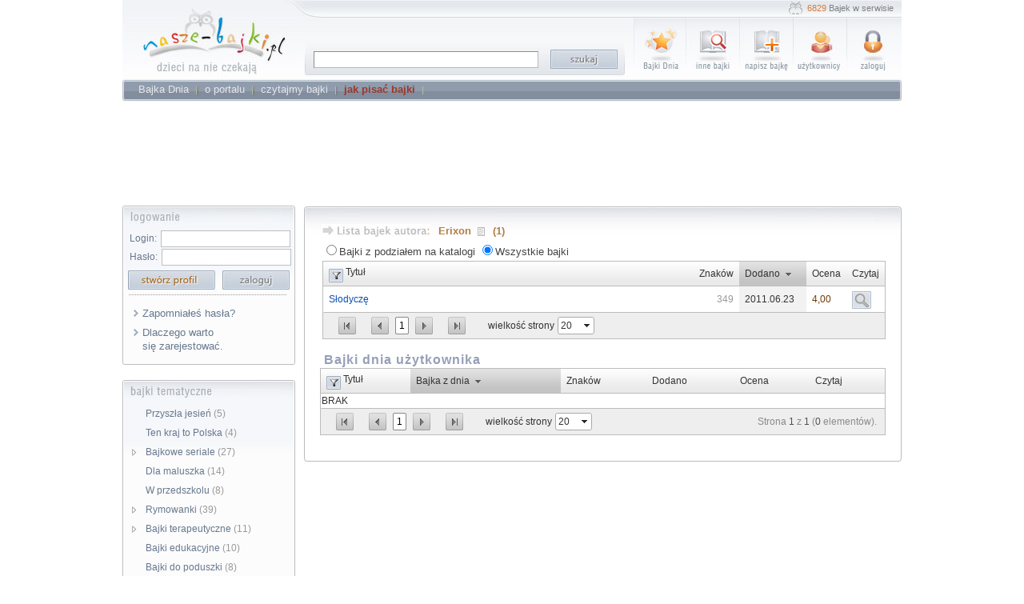

--- FILE ---
content_type: text/html; charset=utf-8
request_url: http://nasze-bajki.pl/pl/WidokUzytkownika.aspx?nr=698
body_size: 84566
content:

<!DOCTYPE html PUBLIC "-//W3C//DTD XHTML 1.0 Transitional//EN" "http://www.w3.org/TR/xhtml1/DTD/xhtml1-transitional.dtd">
<html xmlns="http://www.w3.org/1999/xhtml">
<head id="ctl00_Head1"><title>
	Nasze-Bajki.pl - Bajki do czytania, Darmowe bajki do czytania
</title><link href="css.css" rel="stylesheet" type="text/css" /><link rel="shortcut icon" href="favicon.ico" /><meta http-equiv="Content-Type" content="text/html; charset=utf-8" /><meta name="robots" content="index, follow, archive" /><meta name="revisit-after" content="4 days" />
    <script language="javascript" type="text/javascript">
<!--
        var requiredMajorVersion = 8;
        var requiredMinorVersion = 0;
        var requiredRevision = 0;
// -->
    </script>
<link href="/WebResource.axd?d=vfD6OcM1AdPcmJTSRAGv4bhm0BXtZkFocgooaGWe9Uzdgyct-1Wh68cZzExQ6WG0wIH4cirbL6Sb-cInpgDJQDMLg_BX9pDq_C8v7zi6vyNGyO_uKaBfFYFeoNRZCVmB8WfHfQ2&amp;t=637241827635004120" type="text/css" rel="stylesheet" class="Telerik_stylesheet" /><link href="/WebResource.axd?d=nJ00tA72SiB6ajyHAxz1zi8UqcS4EF8qZeqCLZzUGNC-jsO6XYie7oTA-22AId9-tUzkofSNu8fMML4IO2Q8sVvGYVCUVecpJF652Qdmp6mMOWQgeFobutW24uYg4xq2OH6Q_ZAQHeTnsQlNFc7tPv4S3ds1&amp;t=637241827635004120" type="text/css" rel="stylesheet" class="Telerik_stylesheet" /><link href="/WebResource.axd?d=bpfA7mFTJMlFRsqh5yIJKleNVDKk86alo7ijsyQnwPn4Qy-E9UuzZOTAdwQagPlU6nwJ_lMWLxa-NrfkNvmoC4-TFQfY5n7wFiqOS3Mtg3ujVluZ2mQa4649zmgQwxmyDWRG7g2&amp;t=637241827635004120" type="text/css" rel="stylesheet" class="Telerik_stylesheet" /><link href="/WebResource.axd?d=if62pX7dHtKOTWfKb7CVNDi6PYaeTEWMyobHX5RLLlDmPL85wzn5_LzWSxoW_Llh8KTlO59TAn7UzSP6x3WPkSOOK7X3m6OBVb20QBKJ9j5ZJNh4eCzK5BcHiuxpynTwV_C6Ktc1zYv_7EZCpubCfgmsh0E1&amp;t=637241827635004120" type="text/css" rel="stylesheet" class="Telerik_stylesheet" /><link href="/WebResource.axd?d=WRkqJJAQubhVYnlpYIyjKe6qvnpb1q_Bz1G2NJvHGzsa0yuIbF6MYv9R3Ec86dSbCdY0kR1FdcTK5DleQ6bEpm-XRXRqUauKwkMJCvTnd55Wwd9qdpZBvu6Rybay4VunYTPuIw2&amp;t=637241827635004120" type="text/css" rel="stylesheet" class="Telerik_stylesheet" /><link href="/WebResource.axd?d=0T8DhAp1A67vQP7OTN-QVnrj75oBRlnouGwgop63FCLo760DIfS18mutWRfIwciUB7yZXUnrCVYTGdJ0VCCI1GZSR8Njwnd161ndcc-CcIctJQ5T8fyp9-zOPOPwL2NEKKb4tqYEjX1BmsRVZ7nea1mM4pg1&amp;t=637241827635004120" type="text/css" rel="stylesheet" class="Telerik_stylesheet" /><link href="/WebResource.axd?d=n0sXG0-_QEBQnJKpXc_tellCJzBUEituBIUBIdiff1L5qNxgnBRYNw6F2_yHHugjoQm_Rwg5win0T6YVto6Ug-w11zsz27It8VfVxNxKVMwaQtPgwk4DyTgOJBIUVEOFS6J8Qw2&amp;t=637241827635004120" type="text/css" rel="stylesheet" class="Telerik_stylesheet" /><link href="/WebResource.axd?d=sNMjl5_CktTPglq1W1XAZzh4IkH9Pz7aytvjKvodgS4pxBP01OxLZ5c9UD6jneJW25Y5nmYC-ixtjM_yXoXXfNl-DfEXHWVkuL2Zd3u2hTxbVjqfWm8vh5L63MBmUI7dphiDZw2&amp;t=637241827635004120" type="text/css" rel="stylesheet" class="Telerik_stylesheet" /><link href="/WebResource.axd?d=E-jCyzsGjwLlh_zosORNrtj-X6HmUB3p01P1nCk0V3uWFHl36CuAeV_SqqmStLwbCLsoTI6-nurn1R3N_ZkCZX2a5Flrm3_gK0gJN6r141KFGHO2r-uLGjA_tBAhKxgBTy1AHC0viV392pJW6GAviVDtNJI1&amp;t=637241827635004120" type="text/css" rel="stylesheet" class="Telerik_stylesheet" /><link href="/WebResource.axd?d=yRNtgwH5MHAIIybMQopScu7pm0Yxztc7aLQkJDrLftF0DzTU5XbO-VI1C2g4hJLIaNqfYak7jJWfpIHjSheAfuR3h9klb8UelUnJtKODT39sSWj0HNEeKXw3W92qgVX4mYWSsg2&amp;t=637241827635004120" type="text/css" rel="stylesheet" class="Telerik_stylesheet" /><link href="/WebResource.axd?d=PtoCk6D4a4Utfg7SJqf37nSIaJkZghZokuqmv-5kEgRxuVD1HXLmCYyHoMooyFouzhxGCocYhFzOZQtKMR4ZN8UQYQnS8jmsoyr7iPRVwV4SRUDukxnJzAGJ54KsNYB9JIKGVIBVILrI2YMndSgYYfasVBk1&amp;t=637241827635004120" type="text/css" rel="stylesheet" class="Telerik_stylesheet" /><link href="/WebResource.axd?d=8fojdhQZV3W3HzhmzzZMB3s5JtlvuAi6vjWO9ydkG-yPoHWWTDMxJ_2k4jkNCH5qGk0zO9Z2anL13KhrjcNQRbJCJah3WpjVO71zySTwRmANZZSck0pAVwZLJPxMbjxuGk__Og2&amp;t=637241827635004120" type="text/css" rel="stylesheet" class="Telerik_stylesheet" /><link href="/WebResource.axd?d=YLf6yRp7HyGyRYfcEKlBUKnS0-7Bzqca6Z3rE3ZtI9dD_Vcd0xnsqioXQqkUJzypSdoWkD7v2ZAjbmA8G8iCT6BGwlRZaXnuzmKWMA3ZxTsvuoK8WyZaVTS8k9Prng5uP5jXClsKGh289xIusxZro8L6STE1&amp;t=637241827635004120" type="text/css" rel="stylesheet" class="Telerik_stylesheet" /><link href="/WebResource.axd?d=N9Hjgn437sj1KhB9QtLFVB2eDg7rT_udM_m4I1CvO4qOMHtHPvDxryt9dc5UZ-GBo1Tat1hOpss2jFLn8sjfBFQ7xsHQh4bUFnA5s1884Ok5zQPITK8CeadyCtqCHhLgmuACMw2&amp;t=637241827635004120" type="text/css" rel="stylesheet" class="Telerik_stylesheet" /><link href="/WebResource.axd?d=Z9yLv2vtHMp8tkcSaKN1-cz0QwKe37qW6bIrRgh12u0PfD6eBGmI4-BtCSljtK3naRxTxfCSRWDXIarERO7oBw7Ity5QY-V-ecmPPwG50UiltZ773AySuLHFuSMEgFQzLu0nRZdeblJRnroAFuXGnvaZnxY1&amp;t=637241827635004120" type="text/css" rel="stylesheet" class="Telerik_stylesheet" /><link href="/WebResource.axd?d=iHPBZTobfvw4nyVkrhvAOeqH2jVJIank9PY_WYWos43Np3b2xibzS0nRzfxGK1JxeVt-riScZavoNZJ-XpPJRKyEpYatlURY53NWAz3FceNX5YpgC7iMIw0OyrEpgP-Bbzx-kQ2&amp;t=637241827635004120" type="text/css" rel="stylesheet" class="Telerik_stylesheet" /><link href="/WebResource.axd?d=TVitoO-MW3DubZEGfe4ibR_O-K5vZWBbkQD9IPFxNK-pA6Mgf7JP1uT6VAFfqNvAYNjyXoqwXgau9lShL5QWz8nAgkpL9cXhyZyO3paU_uf6kxrFF_SbB3SXia5iesv6qaJV8gyEH66RSyVPJqe7-xDL-HM1&amp;t=637241827635004120" type="text/css" rel="stylesheet" class="Telerik_stylesheet" /><link href="/WebResource.axd?d=8xDm-KI3mo1LYodSdyRetydT64lkvrAGwOL4zalPgrmykiEPE5E7K-OjFR3fUvZEAzNcU-pFCHF2ny965lKs4JLjzFZnOf1fkx9zTIFJk0ALC8bRWS2iInXbe4sknnLGcw4CHpgkABpyam-14leNNWKuEfQ1&amp;t=637241827635004120" type="text/css" rel="stylesheet" class="Telerik_stylesheet" /></head>
<body id="ctl00_Body" class="body">
    <form name="aspnetForm" method="post" action="WidokUzytkownika.aspx?nr=698" onsubmit="javascript:return WebForm_OnSubmit();" id="aspnetForm">
<div>
<input type="hidden" name="__EVENTTARGET" id="__EVENTTARGET" value="" />
<input type="hidden" name="__EVENTARGUMENT" id="__EVENTARGUMENT" value="" />
<input type="hidden" name="__LASTFOCUS" id="__LASTFOCUS" value="" />
<input type="hidden" name="__VIEWSTATE" id="__VIEWSTATE" value="FdxHVX2EcewZIHvO081+Ydp1jLIpCM94JqUVgFepnwzCvKVfDffQ1Kr1NAXswEAGZ2cglj42fYyDmxmTIpdFpZ1atEfXnS9iAitcbML9nBO3h78IYdYKviyyx62mZMM0gKHr9e6uOx2sXjqTE16NPBotwUJaHU7NoCDEAt5eah1rH4wi6qe/z2jq5VlBM+UbASIM29i1GI/B3CsFxybaAvOM5csKjlTA1nJ04vzKHHeUQnyTJzWZTnT1LZmLJlrwuesz4fy4RM5VBHfYfcAeNa8bzg9dC0bk4NOmKHEyOge3fX1wgiGNFxEVI/jgGWQ1JcPeTRHn+zQ/T/hQvIVAnHETJlAKOdAcoAAHh6eE+ETAq7+mmHrQyfMDaNdSDgqhDtJw8qSjuCLWmGB7s6T5iYjvLJG9HmsgTD177rDXrjky4YmWMqE8bQLU8w1qqoQDkc1rMBFj54hAFavhXrQipRwC6OwghNRdUo3DRII4VZ6jdYVav1fo+KZkKgkz2Lgck8zKdYk03X2RGBBLoWG5w/[base64]/zf8l9CZ2uqlLYLjm2EEk4AiBHOdrAcXiOrXqM4xE2BRkxmNfzz3tjoEHbyVwxUq5r26NS/dEdF7cYSonUb15qIRLOLRVIjiLJ7WhmNhj3C/gsgrnLbS9vepJfXgz+4BqgoQKR8SiPH0jw8BKCCx6KV5Uul1/X4QSTd3ss/xfRKpaBvq+VrMFjzqFXY7kcgBDTRo3GJFQ16oTiNUvovXHRiX5Rq6Po9Hw5zqEEtrbeYSB2Gyn0umQznA/5gRE5Cl6Bv3sDQtOlC/D2au7UYsKCbR8w6OxFPhS4g2enJ83JKuYP7gVOggzjdEXDU2FHTqjO5jzDPF5TltkFYOPTUUOV+mEeUGcaGOkxN7uFkxxACWVYJhIGsdu5UefiE64xCnxAVu1P1pgxlEOneDtMkSHapSGLH5j3Rr/rQDsub8zaAs9Z1Lti/meRJ9W5yHRPUAskREA1pvoeQdv6bbUEI1kPJyBRQDp6D0ICa3/[base64]/+6wcugw42pstEgr2ac9yMCkNSf6dx9UQPc5FZK8YYxy4PfcXIMY55NC7oKfo/ZkE3XXFMLmveTKE/[base64]/kjvM1MMrSxQynptSaGj/E5ZaiyDZszbxxwGQpnOkl9C3WhDfMWMzEY6iGn3c/7jihW15DlIP4PiT6b81Q34E3hYzPPVTrjrrCLLRyfw/qEfnBN3AULLxVjNkat1WbTbSIgk3rg21kp4L2aH/4UfmTo/4VMOHNf5PW2NBfd+bLNwG0BAjzl5U7X/bTwPpFDcgyJeN9Peu9m1A2Ppah0f+/QVJR8shqrDxXSpyEtgffxqaUdobPGB4gVVvM/ya7kSwGCw/zC/38pDpE+LENpuPSQ8P9ytAefQ6HijqEvmT31FzO0jBCj7m4PcUsP/qGsWB13zEXN8egRz3KpFL/bxkvXxSVwxKZN6nLaQzqdpEeyKPypZPklJuRe212oIPYUDUOaem5v5qcr/3Xr7yJaQvoiKGppj6cefvb5zKl92c5zg/fPhkioY2081DE2raq3Cd8Pc219z/N2OwuJ32DMgiwNBhydzY6vZJeIz4pF1+oydTAlYlYTFMKCri2R5pYg+A6I2Zwm4ZiIDxYf636pyaNmQQ4kdozc6ze3DsatitiS92Dwctuu+4G3yGf9SCSlUmIgpKhjHL0A1w4GyXrCMPT1e9H36gNG2WLbmN8U3AhEGhbLauQdP1BlQcEnlsWKYFpGJYafLQAU649D1/IjYfPzEVKfdYiXb8hU0ms33/+wFPI0CFpmMa6N5JMZJt5eUnPhTv7wIYtXFSM6DDTAh5RQCg/WUR+T9yJzmrv7cS2FkzTa8TpKcQ24UBzed82bF6iY1y2d2+hgHc1+xLx8mRUFlPtsnPzuiSj/VMN7qKgpUAObFXdwjSb2rvRFTyRbILNRl4l7K9Ix3QsP2mRHL4o+8HNiWwSqF9z0Neko729jNgp4TpsSs+xACVbQOoqj1hhT67kA6dr3P41m+wmfkjpR71jd1dJvOKUvBsZcG3LCAXAMz5TVsyhBDHnhKGM852hCIxIZK5N76rEpIGyXmHIYA94/fvVDxx5/LGIycPnSq1nmTWofJVSSJXoU4pbDWDow/l/zWhkLx2rq9Ns1V4BZR0j1AQh/pS3rztPLlgUUm8WY+eejmqae6+Kw8FbODApYj0yT4bpm/DaQ0mD22g/ieLEhtX3WWqeC8RTfhlAciiQeBhrr5deV+vM4k4MBwIcyTtSY6mHZXo/LPvg+RshfCTxle70nc2qur/HjKHtOu/0kVaN4tNG4zN9FPMs4owwc733mi40zipkyFzywAaIxiqiiSaCtJx8V6OPpIQvT2HoaUl7Zhs37mIRWtwkZXYAaUDBXDOsF+SDOc49kq81w4w/1HNLTroLPczRW9d8OrOW7uDf1JQPvuRE4KX9iLtB/cvEzweGCJFQECeUpKeddNlxcR2rE5B/J6jgtGJcpIfYmPTnHocNgdIPnumUKOXKsnft9j344zN0oulmGmIiePwVroj5Q9PTFbQp7OkwIEnRC1A6hq93ytc6fF4KMAEKk4i3Onb5hU4G6bOPUHr7c5eQAjs3dknpuiwum5B+p93EjpxnNFOw64cZUGDSVM4PBN/yP6NAAHxRbAjQi6HEktCww18hVxdHX/OS3bKzGX+Dor69EdXWVXgAJuWUdGPk16Wzk0z1OqOT5SeeulvtguiyiEJ1pJRF1J5qmabZXkqYCarPtk5AHTP1EvhuYTbv07Oax64+Lsos4ejpT5sQD94tNNdLrXsPLwF9D1MwTnexZ27WZ9IlMJi/teYvSwzYFoumhiiAjXYV/QkAMzwdy79W+bj4pACgt/NBUNhQDb+yp39CUllZyvIbs4q+pFSX0suVsLA9jMftvgo23ydDvfmKPqdxmmi23j48B9kKoHSr9pwC6H60Dbr77adu8pMbaWC2+qqJZl5tT6xhHXV1SXvBPe1qAia4Rw+5T6Sk9RU0/KRwIxVccvt9cmbJ5wAhv0lajirb1gTRbhbOZrQFYwfQYnmPVbWga1GZV6aCp12YxMlnzqbVjuGaSHrrmhydxJkh70XmMPcLWtq5mDEgGmBaCMUoGaWLV3m/Nsvs3uC+W8DYmEIRLH1b+mcxN1xyEhRmikoJbIaDfvtV4kHMJSDNQKj7D6/hGHuKFi/0GtGcz2fl+c7kYoJ779kYfyZvTia49FO9ZNV3UuxL9kH/iOtU75fvDwJxIqvDYSbIqJvPZmmCgHiTOVHP6tBxMiO5IQclPD2ylYziTM2d5g3tpa+y8Lv2QOqtxdHjeWvVJFLDamSNoRz0hRcey3knYK3ggfFY16bLL1GAXoWYMYvi0jPJ+luRoWZk2YJwolxCmrIoj1db6ifz5COi6hfpWxYJfavyOD503N6/ZholQGXej6zftzQG8pWYrsJQ7z2EtAop5vyH+KNtVAUz45Uz7+Qg3mEpsR0OlIN1N2tDJlLuxopM61EZIXoLHwmD+hxfk7BXWqwM40dpreKLyPP6OULTuRDFYx61IWJx446y0iQRGPmMTiLS9BnXU2nmc0VNWGMImqpMMFfdiysO9HWQmaf4ukB//eJYg8eOBgIKUu9O8c9jWQdv8v4WAMjkFXPH8+ZTsSd2owv82VPCZc4dDz5qW1Ql4xcRM/0pEqn6KN5FSfrOTGJ/FtwoUKcN6UJsBpXxs0/OSBPdEcX9oDiFQHLxdJx4h/4zGBirWYywwoHkhju4N4Sf6qnvG0CdYpT8C/sScpwnlOzHUE4tmjHx28u7xt/v3i2cj3a7Gchx7Q4A9InXjpAYezdtUfR1HwiTWIPKChWhULD94G9xHxD15kIEGtk82nRRSur2hkHPov37liNkLxwIdPfRxxQ5dvJUZaqGxrB78EqRWOPqsCprtWZc1qqsNkplK+e/[base64]/x2lYMO5jQJIF3EurdUzNyrJ50DQae2I7vjY4nY1nzMieKj91+Go8ye+zzioZv002OsuWgBJVziGI5I74qGLjjedygkmU1eQXjVGPaMuOd+ILoUMBhy70Zq7WkZaSbRxEjNSkI4YZH4A3b/W6iP9zXmdMWj/oa7LXUiczEjwmfro+dR5K5tT7ZjCKjrtDjJ/9uedZVfWAwSwwLrkpNMi5ENJtfe9cBe46OCypZ2LtOM61kp7IvsbwCCy82c8tHrX05n85AIiKVkRypUidR6aK9iWRW+4lOUKFShVy5s7yta/uPzN2wAMjBglWk+BfeMMGgcNtsblc57N3lqrD7DSMdHz06AgusCogH3t6hjk+irGH6zZxv21wAZy8BvfoLIxbramUmrcqJ+AZmA4rmUw+bxxPWnh4iGOexUCAy8khQXPFwuGcz2n6GsP8U67JuiBbv6EUyzjlKej6Iqxl82lBf4o0S08TiHDL8b8/ajWmAfe/GLENanTVntHlOM5HZYnx3V31sjtDE3TiJb7+iPnG1TW/92y9RdBQsRBfbLWh0X3ai0LGaGGnwc9b9F4Apcu8jGeg+DnC6q7xZHHE5PYi+CatEaW+iRKbWjnEIpMXxm2Mmn/0z/rU+zy22XIGJkRcFGnnL6rgkxi2Qu0qB+XW0cvm+pM9bFbpc6dt2oj8YWsHL6eTmNuIa8Mg78PCd/QGq8YKpEpbqIJv0cu4rZQnfoFHvWRHGnJQZS5FWPf3T1aKaAARrcJdqhh3i733r+vxnB2zyUHgdOkG9fwO4fBMt6SWWrR3Xxam1eYZ/JUZ2xakNjl87f647+MwuErYK58lxmnThCdpNE1KalUmyhhiSv7CE4UV1xL+kpS7MtX/4UT28WAU6TUqJqQ7MrnaxXD3nu2vnmW1GaXQiObIb5CDCD3VRDou6DnPcApcmGx0foyvTo/XGwaiywn1MOQRbc12P10mTrZhJqDGifTaDFFggVVy/Y/[base64]/Pp0zrs+Tsl0QI/uooL49sPmnjj+TiNt0SqTGn8OCeV+fgYOv/wT/0WKSqPjn7Fofa5TVCLWoytP7HlKrNNSg6A0KURQvyyfawneQ3zOyBLXaKa8vkLsvUInDe0r9lwFujwKqpigdrNoDeCxmDNcKdpSjfLNMrduuBVJNvz3nsJyWG5CtKWgDYl/HqbQsB+O4gEzAj9jQUbHaFQpPgyfs5qJi8xcyLp1q2g9sInsgRuEfh2b+nFP46jR79M61pUVnH5Ay5DaV3FgjTbhNlmbbbMuVpOdkGzUQDDgFwr+8hKL1Em32iIvc5F46bhGTOS+2EDPm83c2hO6ypRMh0fOx2cDi8mdJm0J+8h977hkD//9EEuozSZd47EBv+tjxhf/W7EQeiwN6QRaYFCXvcHQhnkpuh9ihMFRcPEzU8+5P/[base64]/Kx0m1jOSPnhhPJ00iGueLlgZECaA1yQ5X1X8Hd3RFpIgb3EoZe+GE2l0ZogFnHKNTJgiV1l6SuyMZl4bsCP/drQNGO2KAHAV6pdE+Mq1K46lafsg+oZJS7PsZuse8G8V87vF7Tez7mdqRmZJjA7oRbz+me7GHFxvzx5KhgGP0u0huiOvZBOauMVrmo1CdVVSJZ6w1Zyq3tpkYuLZuErFDNhvzPvCeAZTBcoO9Dn/QeuCSsiYd7LLp6wbR+VH9GPiyVjX6mT1JEMiqgH43gxG04ak10MMDcdXQrWygZSHYcbXjeIUWCtyWBgMnVXMSr/voGNhUaUmnll4Le2DAZzKOihZYbKPtec1uCh3SiAI+NRQtGi8QvWiXqEyFlxSdf0GQ6rgku7J6YYVkzpMeINApchHiAYnflsG/x0iTWV+6PZ/O+x9RX9MEk5+nTTtI8EFWFy6W+DB7IGwNUn+vudVZiispuUCyPhjPW7vTdWay/1payBLXzSk0JORvyxYqYkeTxWtyFdiUY3zewCoGmY6mrMSMN1+sMC3Gn6RuQqTdEtArMEo+gIDpiARFr1Wn0Oocn+z9pcAMga/TZCACZsIAd90/n+u5gmf6eL/B4SQ2BXOig3+aGpUN3xzODmeWPyKbfqIyB2gRJM8/7cd5cwagInAwUu+T0YmC5Q/4Z/tVhEeDO6RJVH4NWRkNP/IN1NOlzgiXbREmUWTc2yw2NI3KnjEmDqktsJJRkeNw5a4FZpH75Vevb1n8uIWHlHvNYO5RN4wH6D2nEQ10XVh23OcVX0z7gj2opU04tAtH3IaI4aq5IeGwPrwY5PtBfJgnhZrZaecpYcmYcDcqT/KcQ6pNubfXVIc+f8k2+Dni1yFhnIoUUTrxiJ3H9bJ/UaMRN3QL8gHRfSQKopitL32/CQY3fZ2o5SsIT1YXK3iBl050iTEl9793CNRDn2paP9tYWAUhE6s9ms9Y5YHVTtG6hzFKuy2iIurEOT+wOLEjrPSPcdwm5R0DV/ap+1PoiIOkcSTUsCjdVePvxyzLMgJyFeY82sYIyIjiSQ0AsZMovSQkIYtfKR/L9Q8QeG7SJtVWD4kTkG79mn8c2niiWM2Mz+cZ00PTac/3UM89v/aI2NYd8WaPm+8BkAxpcAo6wqDpNZBCIhnMUhLAGfy5DenMLeDszKQ44N52iQHm/v/ukt3gli4BmffGKdtbSAbthUGFpEkUV/37zV4eymAR1RyrIuEz3y5QGu9kGVQGg1XdNJ7aO2Yj7dnDHZmS0xvqo2ScUxMEuFW+T7y7x+tyj1WjM6ET2V8dG6HnQkjx5+JUZXdqBMylOMs+Uqp+g2x3UBkvoZVvf6FViypHkjWb98kGh9oUR6afUw2eNAu2k4qzifvlHzxCKiOyvBgZT3EWN+j5FHVrMIVNVSg/bq7iqHxiutnAnYo1qKZHtB8NYpOB2reWCTIVE1bxQnBWqegXxfKy1hLsGGQbqBalobzre761YIs4KFj6uhJRuSEO0dtCc9aauiBYrO8X0s9gL73+ph71MbSjArgNgdrxyYreAIWij7BFUWItoad7M8t67J5O/+/Yc323i/DIbNHOuDA/xBZczow1dlg84ZfYircpuJ9M/[base64]/[base64]/g5dK9POOPNUdQXdDsHOWznEFhAU9rbFLREHXZxzDwIbWXfoubLxLCGLlQIdKR3D1FuNov/EP0UojDQs9ZXchIhNbZXOVkh+WldHQ+4PUO7jFvTUh3MTXaz/SB4mQvpbb7Owr8vEb4abu0wi8RCelQflZbTaSfo8Th+AW0m+zyGxKTCrfSRyFs0uZgCWMfZ5daY0R/FQJbw33q7jz1CnJF83J9zcJj/4J70q4lWzHhLNPGCxSQTzhcHW9aleg+/lInGenK72nTpjM6ZE3lfPg9JsiJuYEOpRRKXeAx7S822yq9ErmYXjekaA/huPM98wDCfbHBHsnUseQ8gNLTp4sfrN/NTkUYUPAlDnVZ6f91NKAi05pyWSCd3EEukrbEOHf/[base64]/99WlBeur4EnHvKpwgYK4MuB3TjgGgllqGJpBaQbDmocUcHl+mLj5XTCT3RS04p3NMHxSEyW7dzvhB4aEzgl2dxTrn2f+2/BCmcoKpac+CFjPeXIm9nXdAIDubLZtVSn6jEqLWY8M1nX6gE3H2f/sNTNwiUx1GxRgDCFxjTPYzAYGPX8szTVjOg78AGsvMXXaNEw8dkm3AOYIjx27t9k4kncxDCn1TWSKbv5UY2AWryC41XzwtESrJueRaJG9oFLiXLs1hU2Sh+Ww++b0En/wERxjrK5WCEOgfX50t3sk53pxa61FCIFYbd15RqO5oQe/AaxeM1lgJIBSgB/+ZQ3DuQ6LhNQcDi9FprkBqZ8JJtFFsCa/8upfXGIfoIQISZh0TTOZ92hVaozhm8eZTmXMHjvV0e3RUEzz72xq/h0ZyZh7TFxmecVwpYxVx7k9+qhn+N7ka5eVOBLbDNHMttnubkYEk+vd8d2j9uOdDUQ+0SZzlinNIvJ7wnxtiSrKQB4mZOYY946aRYqgEbYzNxgsLnddF/kUmHovFSXcbTdWNyW5/omVqQrtg9XRUT/9HNyxvC/y+7zemhxcKxVk6m9zljgt8I4gazbC6r6SwzvRYLTiXHuvg7JorJVFi1Z/erssLnE9TfvBiwR9kqEc7Y/sQwvOYn+uR2/aYnaBELt+jpoCCv9EvwWT1zIj+ebikAoSb+Kaiqxb6bABD9BU9Vt9EWhvARn52T7oc9KqTnjwZHTSMRyIlztastFBCjlPuS+LEYx7ukdeQAJkmwsC2vuLRtKP0a3tHr52iWzZ9JNVllUKrao29K7AVN7cwpdC4DhepTj9JBs5a/zLitRtX7iZsq6OJur1S0TTD5GTVm+C/X8wmtYG7fqCOw1HssIFSJ6S/Y1lHTdyP180iuJGHKl6IVnQZUmWJoTvxfydUIfOooopPUF0LG9q20wR3cN35o+hH2fFADHwxwoXd3x0kdjnajJZJxt4J356ms22HsuJAdS96rb6z8M+QT3gKmANOk/cBDVtaW/[base64]/PNNv6aOvwqCKgFeq32CfUGEYN2VMYv+kkmgqNQvpR88TSMXTzX8lJ9uKGaR/k9cVqUkqcINtBSxdMtt7J9VK4YfNuBktxn4XYwcO528vxVvlo8Z1mGl1ZVlQkkrXY7qMulTJR2MAO0boUn5TRRbXn1fCDHTGDpQUNRMQRaNyBo4C5cQBrGQIjPDpr+4+tVHo6EpPGxtxXcfxVOHcNxIwN/GxTt7fjA0xatcrIrK0ePHjd4JH/HiFmr0ZTTLi6/RIRsWvFyRvbBP6+T6c8S93EeFS5I4Bjna7qu5gLQLu9krV9lQ99BfwhUjbXmPD2OFWqVdm8A/E9OE6I/+Gu6wj2776M3/JqgmvOkX+a+o+lJ0hIysPqiehBag169oPDcpBtUyb75xh39qrrmwgUh2U8lfJJd48hEEAJDyDSNaG3Fwe1lJEaRxzQW1yx00q2ds0m3jhRf8SVrHO/rLvOWzdCByGqD53NQxn5sJXBEsRkJz9pUlsUygrK39c4cmkr940piFjCGteU/ikb3zTQ2Ubq/Gq1ZfVo+fLg03LjPyx1G5i2WGRurCDVisXa9xYCAp7HV6BLKnzYe5Pxjvuxg46pa74SYiF5pLCST2fOvajb+3JeDMoakULwH3JbXSfH3m9p+ekNsx4Ifc6TzwSS7zwjWwA2A+yMtuatud6KTz4A2p2ub7W0IOeDmwDJXq8oXRg6d8NXEwgr/Uefoc8UXV65c71wxn/uj/MmBMP2pIpdyFX+zz/4ueKENzXc49QHd+SenFAny5ilK9T6IiHOpvmydUx+7U8hj7gnQwTikYEqN+UpOnEMgylYpzIqj3+SIdigTSX3srBVTaSq7c6o+d4vRiIqwoNRmgGXGyKVB3kesiqCL87JaqhDCTw0SBPYaCeKJy1Da7XJ+uBY8Hhx7WROsEfMugjPN8ntzDznrKXOztWjumROlPY/pPQIkIrmSF0nHtlwNng9D/gcyuHKWDD9PF7DDIHYt/kepWRnT8S4P5vYJdZ0FFzt9yrm6g9vGXGJJUlMS353lDirt4/TlAtN/uv30ULYlcEhBh5EsGmzieAPQY2Q0cMC1Gicvl3gwe/G84Ey1K+gZZpqabMINPQEhSTo1vWwcArRodMa0MWtetJtYvhCGseZZYH2Gn8vhfsATZtLgMMxLiIix0qNWAxv8bhcZ1I40EA18giDCVGpVm45mZ+JOwRGBR8CKz1cNViVJUHjg8SpbUX/WIdsvgYFTxW5rxQfK2OFuGiT9TiK/c3oGxr71oOCb+UhSVhuGco4RyhQIK77OBX2gEHgZWcR/ub3FsuczvONBzWP7thJlrIfkKpMZpe5t5+E9E9CF/b+vc4RISfT0ggZ8PoLedUQXz0ygY7cY4pSblvFrm6DEMhFAm/[base64]/B8rS4m1qFTKqP21SbiwXaNN6apATmP25Zphjm1/K21bDETmGiXqVAzezQn/gphyJ/Pt4OxGa72sB2YWweMAAlglYgwqY8QdRpFFvrnV3yeYKDaJ1ZU8ngqhTGEEh4ntbnR8vr43wQDXmnyb1hxJZoZN3aAp92zzNC4LzcBOJUqks/xFdVsySu70I630wI8mrYO4flY1IMwjLleYzXSaegGJpVOEe5GL8hyvbB1XfTng0bi9+wvkWr/41NJSDRBg4a5gsHVzAzQjHlx90NRsQbwR9jyb3OFcbVBEkWEX3q7mVBcMcSMtZ2DyARNN2KIqtxYlvx7HEnMrDS5CyKAlOtI9mG1MZZc/cVHgX+CH5tFWW64ui+8vlzs4eWtNbVMg8hkLuq9M8eeCNIauROmFlndDFO4cX49s/cVz8yiCIwlAcC3N3Ab4jwQn72lbd7ktpYBB+NBaxmdQtlBX5obpOBlLvLlJJAS0CrEpcnSKd1wEdZqzQkugJgvyenya4lade6BD1CurKOlOxkRqYmOxjreX9u3HbEYWWzJODA8dFH4fEOalXPhz+ziQJBiIAy3Z0TMNQ7dL7bwPlcwNpAQG4LC2Ojo74ySywfbq/ABpAa0gAtHDZIga6KS3SlpwlasEggxtRP/SCshAYwmxyvGjPZdih1zQIe9Hn6/rg7FvlbL2aM/1mDqmgkuqjgeeLxZdO06ggQ/7ScZ+wAufwngFL07gyvkB5KfISWdtCXZbc3RlchQHKObWGOUAoiAhgmhk9z9ZC7E98wIQxcyTrv316TeVMUWlXiB/wLkrH2wp4AuP6gA6FLfUqqmVkSBCAdcoCdqwDHzRR3KXR1z5k74SOvfsmrcUFKuDBv6RtEhcGUimeh/2zVKayRz106pS4uhT9aruzNeS2d0jZhKLqUz/wwHeVAMOP126hjHH4m5o3th984lg5krb7wqHlaTQyXYDyX/CkvYTuyOV3OIC1SEKlVOYeZyWysoHcD260pk1fTSnogazcywEsl67gkKNRb/mljMf+CjBK9lQ5pY2xaU48Bp7WjxQWq9YU/BrMAMSkkTCrgiQ5mxA6b5HbRO8QAtz7I0E+Jf+aXtr6g0RDaAeyJNm1GeZvdUzpMxQcMsyH0/uMX+4kISy8Xa+j7PdVbmJdquRXAj8cbs96JxStiJ8YirmDoprHddDRMY6REeMbutXZtmjI3BD2rwfNFW2VW6bNtYWhMPT2qQo9FEfNrIG6+MioqHTN6SaSndOyh0uzUgIZli84kKT7Is0601MPJuBgXWTbtZnw6sFnSlUxN8vPFtKTkiZJa7J/ZlsP9NX860rlmKUJDHqSW+yqmAi2tX76X3LEzkAS+B4PGd15I1GXqxdBvSncir+zNAOiUUrZyBcUKKDnnVP9fYAZNY+hLAcIlc3eoq+LYnUq4pTpq8fDGwXDfK4f+LzVD9wVetOWiWvdDXhW/9fBLZGp1sHURtCkgjDTwdA009LGpdWTODGRQMc8kJ1E5p7WMohe0ivpNeK5jUh9N7YPdjNYDQ6pw5J+FUqncpGV/aZQCb68zq7sk62xhbmnln7VdvI7qsHnBCX/1mpB+rBRpRuu8XmU0UKXWLalAZhT3V+VEgO/UxWKRBZ8uGBYlFS3K7F+mE08C/UCuL9RIclmD3t8g4DgGpTIpMzl6kfHuX0SlWEOAeiAQZcAMhA0M6Xsu7eHqx02sB0b++RnlLwzrHdToa5W6nUgoP3WvlK1O5lOFglRsh+KcST+cVfxVDIx/767wu1wGm/HWH+0vB/GSBWKf+fPqwY/BDA0/LH8qv1Fk/EkVwsvgAhgIJoWn2ENHDFIiTZE8bHRAnvKIvcfq3d89eF4g3zwPiYP9/pHc8kqt0mgU39mDntEPCC5o7q/9i7mqvxnqkvAr+EBxLdFEjLiN+tgalCRLm/rdMNu8ZIlnMLhmtrjaXqF+pBMLy3oP+7txbAtk7DHM1+Q9miI8zdSkPb/Jz32Q5ZZCy/lmYOaaYFPr2uCldpA2OyCG0gILsIs9Sb6MR15n1GqM/DxxUT3bDXZ2FRSBKPeF/D7apqKwuRNELi329k1PWxV/B39LNA/Fn/kU8kh3lieRTt9aLcnJfZ9+IuzA0sf3tdsH4kTRNQ44QAbjoh89IaIuUgvy3Qvr+d03fXkiDaSY/DMj0aAMwulZy9dycr8osMUcwgquPCMxe9s8HTsvO8Al3y6kv0DT0UoaH/1DJ6h9AtqXp+2wYYf/CVwTQQEqyVQgBt4Gkt6z204OiXG0Pe6iwMyiQqJ5ggkQL5c/krwpESZ73YVy9gQMCKTgf+EC2Bb3i+v5EUiqCMo/K9uP7EDkpvWkNbi5E695nJeQodwJ6dJONphACOEbFVTOadSB1SzHI8NMLaMsAAzNQU+4ascVQ5Zc4QoKZ+eK0LAaUClEdjuD9i/ZAY148MzXCeRPYrCp9LmkEhjMc9EEYcCo31yhud7T78HC6Id6yuiZfFBD78JzGc7E/AbRmuGzKrIJzSbovqVFeTkFQAV8hBRiifnIBMAgYvDImtmxf3kYD0xEihwHd1D58xFIsQer/n4iVzacWaWDFlwWEzB+dgbBnOCT8SKYAy6vv6efGI280wvPpvl0P+k9GHGM6P61pUwDPE1eG3u+z8KYqvPtfFo64HNMnfOL8lcCnhMKJM/gVodoG9lCucNY6Ff1G0uG7VY6+V3cKhH4uIIQiL/G2eLWZDa0l7QU9jZ1J2ytBJijgu1SMUVQzlu9ws49MlvZTDolSXYRSbiwhDAHkZ2gfnFS+8e22YTNQHL6/6PsxH1He4F5sIJMst7Q5HhobQx4ol3tmDla7JClSPIeTjmSsOqjSryDqWqJdwOByEQdw6nI5BI4lqkUMnwoKgtNH1xxpelSijojqok3aP9+XWimqsXQWgz6/HKk/r0U9osbisrX4vbq3YEyz27RsX7hQ3sdYrrcc/xtfKYoLPULcRAYZnUPw0rANQ2tjDybS4l36thm1Jr6hIpmg0xkCGrPTE/HiTgkyxhHCxUzXOAvH1WFH/Fbzil3tpXYUigd92vSoMrYdAPsu5KYRv+08PjbTl7rOCMbuCUWseg6UGauYNMeARUE3iPXHe1xcGOMriEaZn15bSMHLsD6pRzyGQgjSLVyXVS5vpxhyx/qXiDfBEj03cQhdAZyUjdKUqxkjLbVN1fTJX4YQ/844kV/oUxp+cKP+ROuAqhxARFXWlEAlKpq9iO+an4muz4woVCd3TyG3L70vh8T2+lMIwJ4FC8f2F5M5F3t/QsTi72eWYv9VvuJFfoPCL0kR99faYDYvfA6NweZgE9wwIc9kkwhGxphx5eJJ59c/zqf7PW65SegG3GF39UMs8V4e6muoEDMiaZRCzP4qKRcA39xKKlud2nQkWzFUyp3PoP8HGWBCQEnEJNHlAEbJes73SD+Z3OKFOUBWRQXZ5eEPtedNlulY5NBbS5aWETV9/TSnIjcH/oBSdi4PVxkN0rGZfPYO+A+Cfp1wkraDt2+UlnH7SXqlmSRDHH+O/oN6Jj+Wd8PK/uRwfxuJiyTCTlxUZMCx31fOZ3HmQQ7sRb1hDrWHsuPfWsodnIBuSlswdRk0W7hcc427iTnQ23tjL7Sj3QoMFSUgdiuDEvl8y/xK4AouGFj0yaErm+LDb/hoq95uGdb2blOcrZ2bVuSybj7as8r6AikCoZ00P3DU4vWcJjXnun/6quywx3oXSpnC6cwIAOEU7qO7g3OUMmdL38zjljIir4ESmUfBVxfxv6e7Q0JPTTrQcUmIV9RKzi7ELl9BdmUPkpQj43aYiIjZdnALNmV3magkEdCDPtRZfX3W2+ZyjIlWNFwnBlZ1iniJ7qpvB919VWTBZis5fb/fArlXBXyGyI/d5vFuoqOjaudfIH/[base64]/qNy2LKdeWD/xgIYPdc3wZhSMm8ZKzy9eIjIVj7Vj7//zBXPCFa+fifYI/XdZnPAySRS+eNGLesK58PHFU8WE9wH9tE9MDzSxTR95oT3sFtMswxy1WvTIjmSHUifP3meYYUI1x1Hg7dTN3/[base64]/bX5f+cei5EzRiHkpUnwaPZZqoOpKcwZFkksVkoCAyela7pF2zXWz2pwX4cmwhhM2PAfBHrdvzpq5IJ71PRjgkyFskcf2Ya43W5ctG1YLQ0sbHTIdNzo0d+FJXS2FfQHcZQRuVzcvmfg2a9I3hi6TuihQkFSSVJh4kptV24Nc2zvwytAFyC+K+/VLfUTKHL/bhqPDEm8wK9Xs9iAlTc+5hBsHN5nLOvqyZRLAjjj8WWpXRbC0LTlIOTCYkvVHR4ovmcLrUP78PhUxONhE4WYhCWCER8AkDWQFy+CqL31r4JI38+VscX4PrGMgLzdwbnrh+TEeznBOV8fYwUPa6Udw8OimBUW4ldfFOjILFujdJ1xuF+98LNx/YcixVFk8QFXL16DqrapDnaHsHboGEtu/LqVvxUsq2HIkBRXrOijc+gwcvEonHHAIWi0I9YYl0zpEODQa8hGmjqFEohfxV+3ObAbxuXfD8xapKjku9iVbCGddjXYw5dTgi8gsHriKVE5F7rxhbQeIA5V2k3E/Rnv2Jc5fL3FZASAKCb0+jddi4KqZT+xXG3E2raNCJNA6vPc3207/Sc7n2Ercf6Pvfk6kPq9zpVBZlE6f8dtR0TBLfA9rdAzF7n5p/5UHuITb2NJBDzEsI2zrWgMYUp/iJCfYU3TL0u6UpDuGgkg3t2lewDMF6v4yN3Vhwjbfa/4dyLchffq+fjnDxhgsM5AL0CfzMpfHcY6HCcueWDbbtDG6XqxM8sPvGt6HprWeQ9Afha7aPTC3QwXnlPyQl+hCZ90kkH8gREdduUF5laJ64EwVrqXCxN4mTt/PhtJCEjLVz6lV6orEg2HZIUSOvjoZbANeH3DKE7MUkRhqRrq7MzrUw/POd5iFDoilmnxIGwetuBlhyRvPyZR/Om+x7HsIXQ9d2TzCB0hoceLc1isa+4UYL7PPdmWvLpAwUmH6H0GIe2DWH9SJxCWmBMHYLatFY7G2DI59RWqQHYbsj2VnFHutN6ro7r0MTwyok+uPO6oL/bA9E26Po8NTyB/l4THO/4PISZKms3Za3IREoZ4vK575w911DVrit1asy14NdlinlSnBfMJZzM4I1b1rs3wdg5C6H5uIRb9suGcE9S6YNJJmCnTRYI1qAWPtVVXAR6YncyG2yz7FlsC1R+CqFVmO/GJr8olKjM4vShIOv7npUeoacCj0DVn9699bs4hunjYixrpj+1Vq/qiuhZTt82CGx5JFK8tgsnQAVXVYPny+WOUTTyJm8Zo6RSgWrEcHR6mwbLqF6E7+B1gqqVBvJI5v8HQxqI0Cjdld01IeIp5EP8qLXg7KceaQOemcLIq9YJ8yMPlA6q9iapD2XOljCRI2nJ+BvwSoAO1VEPi5BfJ+iV5/YlS3J6LiDcnp/0j6ks7OCGEWtWq4+ryTCwxr3sRg51o5FgDiCMpuoFPl0BgJdm7nzkN7p2SZYtILfWRX70fHR7obV/WR/fgzy8xCtfHgNs5YfU9DXgCsg8iipK73u0Dd/qw+Ca7IZ8XWZZmWL/panqBbHTXbtsXyYI8TBIbXLrO1XPkp9ri1CpRm08zgAEuatXxW6m6DM7RL4M7EqPp3jRFAb2uhHWHg6jfX84Nz5PhCWsf2QXn2he0p8FcnWI6Dbxu+LAaFidnVj//VMYwQdaHdqZkShksPfM+gvEa9EXOPblS3Wih6eg01vzg9Y0XgQn/CPlDbuO25J04oV4E/Bq5NefnKsx7DW0C6Z5JOeDsnkRbL3ssZ8iR/qQkMCW3D7C/L7QtuMXom8Ih5VtlRx9S+XPG0kPiU+ulW5Ni9BW+eE/LlGF7CRWPZ6vZR/xRYaDMJ7W1UKKoLmSBqXkKyQkkooLKadved7ta6Tyzx4exko9ydjmFoM58BvTGW1KeZtT104SircmzLCtqf6HZaUsXXdYL8b8x6IZtlzeK5/pvNuLixZm7Bz0CYLHsfXvwmaJK7fPmMutJMIFIxGQKhwVmN4srLD4/wkzL/bZdJuxtke5f7UiTsgeYLbQ9dB+e6hdjPhE8ZJtwGoR6I8uSrjn/TVokyytOI8uNaIJN4GuPiB/mo8KIyF6ikCLVoGdweKxyQi11OtVowDe9DAC7b8bNdnl/PMWN6Mc22eWKWejzkreR8/0Bxky4KsBPW/D4d2lcTC0BFZppgjhij8MEONXifhymiXGEJLh6AHu4RLRbhp3h7bZekxkt4xDRyYt+cJ54Rgm06bEuBx4ZjlMDazgh8vAKpFjjsI47YLYS+Ds1G2OaY09aqZrWI14tGn/VD7kljXtmLB3tg0Ldj+pSQ/MF06jBBJOepTIGwXaDnNt+be/P8bbzWM3RdqPS/[base64]/cPvQ33hvIiXkIpYzbVwKd+zCkLPLas2MyliOD7eQdoaOMU6TCPo9Rz6r/[base64]/aL1jLct1U1m1fzJ+UiAWVB3VrnktCKFvo/Qqx6aL7ap1gz3/Y+abMETv99K3Hb0zlBwVKOjPEKMMxNqK5uaFQMoHzuz6TRg9HGU1Ek4ZrnrrgVQevBtpAd31YxINvKA9hxmCEyVRZfGCzF3p2/Qh0rmKJPRiBXAI6wwWkdu0ibRZEYN/opsAqXnds3I4NPuHP+Qa1Y6ZAD9vkGAugi6xc3/eWOEVfGsfv/[base64]/qevLgDSoVWb+qnQk7W86cPq9/ua3s8u6iDC5UR/EGCUjZ1n9W3GAxYThf+CQUDUwKqLm1UPXXJOEWJdV5LkZ3iU5AnMoNkPMjwcK7WskuNbkGeM7vu3QlRN/xdOxQHfSZpBmXF7nv0LrU0gQY6neTC+8r7B8xrrFWYkStCHhcJunRR+gFE/Xmss54Css7VZw7adgLC7nb7qF1vA1jwwp0jB8NmBaMhuA7dsACXle31Ek/pumwFt/SEs9gNKwTnEdBUqzTVpe80IGTmt2hjmJRFohC828sjAlo3+7CFrXiBHLWl2odB+e5m7zpPy4B43ItMVWGmlJqRrs/RqSpJNEWQ5xjaHvcHO5odF11gasyQc0MJv52sxlOjGoYhV5YEehDuscAJJWIfOSPX1dKtajqeYOVBTqXPqqwIUwq/uczZDOvy79hlmS5PN8zmGrzcir4r94h++grdY5zZMON+eI6B23vpPSwPpADZ1WMVgBBbmwFe/Cie31OXn/L6l+dyFTxw+0vGAiiXLPGHRI1MEhyyfRg4nyV/j1oCKeRgKGeiusm14TYeAnLZX4+EYOVWRxpoWy+VsfC+sBbbwu+HBLqUYQHGx/ZI7a/QkLKpRszNTHn2EYhP+P1+7LzhdViMSPNGQ7eYyoNpeDyf9+T5V7/tAkAoehfWfX3hGFf9k85+luCU3YJaGSI6vgWI7IpWh5bbzEqzRes1/uF9oVAVHGl6YISloOw7+PypiR0fRdTMB4/pz74YMB+lqxdm312UvQmi1DJnRVSLtJwwii2Fzpmw+/MO3PUpVvMX3aQvrhho70yGFYxV16j6aS6M+m2GDAgpvs2nVJdkQW2sxa5qJUaclu18mXkN5H08kTaS5bxdoniNqgH6axrwqg7Kkf4Y43EhkMDPtUkztCYe00qQvuUpGZ0K5Ei2yRoQEymbKHYKAZxnFim5nymQY/[base64]/LtTd31XFQ5W9h7ZOonNvuhyrzOq8Gl8QX5BxD2tCKfPdyq0SrC28n2MxKBc62UPhMM7TFCBscxTNBgPJ8j6H5ZUt2Og91a53uhubYzAIW/6ipvY2/xgjd0t1UwtvkBjjOBgHwM4i4yu3O2vQJtsCwVWFSTrShElwqW8wLdTP9vH4Q3FvBdRO6JZfgFqd6mI30c9Az1aiiO1dUm7Gtb1z4dasNZ3gqsWKhrej+upaJUBsy2P8nV4uJzt+KCKZJOvVUVNWHD21vskirT4ybqalntgBBexHNZinhPANxy0I+Dy86u1K/jJFp2Oz0PFKtFOiA7dfyBmjn/rvn/[base64]/[base64]/7eLPlslLpQXHHkCe6F8kiVfALrFNzdWCT09bYKmtScT+bDqc2VrL6JjJK54psz+wGAKyqAndq61Zls1rbMWgD8WxNAB/2d1iRtKYwLkbLsYLnUYarfQIioPr5tJ7eLPCB/Nk9P/[base64]/jremfZ0RtLd4hHEpnyJxYwJh8rCf+GKeYxJyOElmFdjTgqngV5rIuzBEaFcZhEAyP3PCttYJfw7NmvLSEvPsd1eGyzwUxSvfIyhSM0iJ9fAJgRMFqI41C8JOtxr+KcbJXUbQVn+8gYGcFvwKSX8ObU81/dIrbGfa2+ek3Fg1KD49pICZkDWZvXHUj5dg0qyMmFLot8rOFF06gftMNAYoqjXoYbbNMIiGuAMhn2ISZ+RvFcf4JHo1OQ9HeKMABF8h8oqJNQoNRD2Mn3m0k6p6b9BCzf1Xu2CoS6ETxW6YZJRAS/OV+dZ6Nn+pqw/6ffckE0EvvKlSSkSvqdLPy7x0oQ7CpfihJCNooWR57j2JyWbkXNmU2JxL1SE08P0U89svZW5UaZzKhpeabGIkAJN/jU1GYv+Wi5p5uefev2ftbIWZYjTXM+8CujGmc2UfeBC5fF+lPOV5E+goRH3vrqgONgOVZrfT34S25Rb+dEKiQJX3VRT9G15LXRuwnikVOlFqooXA71FXivnTI8YHCHuRvDQ6730/Q895p92udJX7cu4uximf4V6ZPpbyGs6Bh4r1MdG1gLyVGTLykqH27LUEfdplMMeQxV/kxpGURPomF7NeXAgRgK2hYkJNyO+/p7BzPdlA7+M9SM9ABEDbJBNy0a5E6SDKOu4RbBEnSkcTeYyKSmmqU8kMYKbECU7B5/A/X9AUwYiCP896XewDqVTG4gPecchfAiOuaQaw7f+4MFESmRipEL0V/AuEZ/2jBWoKQYCGZZ/s2HmjnZIBv7xv/1N/ekg5yu0pp6T3x4TTjO5T0uvxOATHktCVsXS4exxOUoAAjN+AGInmcF/MumKEM/vhHWm+FFvcMKF5Ku7tEcFmZxtfHRJ56Ys54ZVbNGLgK+nOotHAGTnDNo/sW92/m5rn8L8hUmTSao5EeeZQub0qyHHrXSNrLDm/BcTkLauOlvAfOwCk+blR55SWL200iMVYVpN4qVDw92mQ6wq/ZR4gmJ422ltVJLDTEDfeM5pCs4FnK6Xf7lXFELqr91lfDmqOYQvTs5ZB9N0I1XXsgsHFoFimI2ZPE2Hf36oMtz+JBwvuRe0tG7G6uO9d34iOS8TIRBQ/XKQZs0w5rauLq/[base64]/SvRFnmi+e8d2S/vdXyVkUBdyNHe/Y4NV0H0hckaKEjA3OVja6/Ayb+BGfa/Wn8JgqXPQrpvxqJC5G9l6XEUG+GxqvV4UUv55KUlpjE+4kDFeYif2RtDtzze4KpkcEV7aWkyCS4/EjkoNz2vl0pZ6VNAnzo+SWT3bSKiuwlWThWaoFR5WrK+OSIkedodNC3bov1wFePas4Wm+CPdlFJ/OIGzjimrgxIHY4TZKc/CSZxmARxKaGueHWvSp+3dTwYR4fHMn9w7JVewCichf5bMRr8BPUtsG1dm9hN9qRPMvLo4cOvY8mrLHjGs6p/JlbJfB0c0UV3SrRCvY93NyJYUjPzpzDyYnJVowR5ZqIe0AaYpKXqlzznxMKH9JlUtYZ//RHc+5dXfFNH4ICrTHleWDsTQhglHtLTqKWjFzWLgYhloAsbP1p20/h9SGJUmGcb7L7lKo6poTjpu11Hq5nrY+pDIgUlCH5IlvujyF4c1i/TtZAySpy3z7WmnKws7OGjs9JpyvUNkSzYKNNYKG3W7YWQ0kuRn80m6pgjYWadTBwhvTEdfv8ndXlwk+PAEw5lYG478gidjnzpr7ULOU+bBwDnlMT7F1VhbBLIPecOCKGMZP4Tj4DJ839/wtRhVyBifJno0mQPnYn2uybDwUe2q3yUjDj7J/[base64]/WRhDrOrOtpW6xKVk98DqU+wRL7i7OfV4z/fgCW9Due9dxz9C8cGup/G1s6xx0Rp65QCAWm90ppHOYhSHzYSxx82lVTmAuRm9of3W7Pxplhudard/TWRb2Tz2HPmJTegSWZ34JSv/Y9uO6fdU36Bw+bGXhbnSG3c3eHg7SlVlEZDHdLBoJhybaeY77Gov3NmMNgdG5/NqlQnFzJQRj7iX0r0ibHD6J64fxDJoH4s21WXhvz+pGZ5t2zOqbfmeg1Kd9NgtboG8HBTle+FNnOld9bmP8pKqNcCf6Zr1JYj0a7ewwzW3VT5xZkaXa1AI2ZjO/x2dkOQ5stw2sCRbQ6dYfCuRaVLE0+As7B/XPrjCD7OnBgQMd83WcQgmtbBuL079AMoufUYdD9xou9/1Oy7y6RJ89Q6EvCMvJkc+q3FqSxpe+/HYXhUHlNfNiFqLgIWpkmwPW9p7c/[base64]/kJN3WlC0wpDofBQL1p7HfiD9G1Kh6JhD3x3U2sBGIDAnoOIK3EiN0LWY/R+fLEtHug9MS8/Bfpza0232C9jil7zTgJkrjcKdNuAXxaw4Dik/[base64]/Qi7CfVngc4Vf3wr4wjXKKoYz2zLae8kALjHnLzlWzM2HxoyLX52vtNbBS0VSg06exdzZGGi3wWOLEW4WjYsPuJtx/bc3N6q0Fi5glbSXXZ/0GVa4XSCuW6OlHte54WbTdhN7J7u9keH8wbbwWRTvI8trfUOjj3V2Y8HjG+7jYDLZAEdcCRC+xireviQuRSPKHqt+jq612Vp/tLA96WD8VkZUA0V9H2dosETuslLsPKQ8k5XdDY9rzgYTNMQ74PFzca6VhwGeK++e5JTGokOgo1MXuifmw48uyNHz2PMA0g09wYDmM95lQSq+wFPcYQARz+uUBn4tkffdqV5HRbGOe4ldNhWi+N20aPVF6mbN35z3zRkkRGMCWfH1G3QEZn0PJppZ29JDLOqX/kSYhjq3iRDqkocYIqIaPfzk66TeWRSoMxz0CXBOHG0LcE3pA7lPTfmm+10HZqHOxw/qsWXcj4vccmn2CPhCGMLSYUE0jhWS0hbBzC9GIsNoH9lBhw2u/UWAT+KAKqWU67KAxL1MdHWZ2FS5dRisQvwkDarcN0dINoS8uf0tQOQ2wa8jYs79Y6N6sKLokNeXjf4qeeNbBy79TFqFO8jxsDm5ofTmEv0JjdJVJCIUn8Lq69zZW6VO9+2lsLxp5QvHtVnKGPCoeT853a0PKZ/GFHpNsTNOkLdnwZ3jwYIsxowsqYXFRaf5E7aDSz7QsyhVTVczqoSUl+bECwDDgPdLQuS/[base64]/PEStoyY/vUWSy+ZVunLpzwyyH7lzNp61Cn5NiLEwq0FUPnPrnBYy5iPnR7FjMfuOOqRfCG68JmW+ky0gEEl/Rnj7SNDa21M/DEyDa1l5DeTuMrPetNOXGKG0o+HpJMVAKERb7IdNocIqan9XcYhaFZaNkq2drmRyvSrjDOMEpU7hzvcaZ47CTKLK/F/4XFapSxJqss3Vv7MlO3taK0YHcfn1aofMm4KY6Artd4VGihompft5Y/ZDsp/B0oISY1Cw8krE3pJe5XaIEYqpSAFcXmrhiRlJpx4UQXBmKLnReER1wvHtvF/G8IvT/EWCbxMlzgeCr7vWVcvG6SlOtNByAFMzqLsLzcHu4IUbYeVV3anp9m+Weh/BwfDDZH0ErjzFz2ZfDKu+Ri+aAPJ3xOYmhWU0KgtUnR937XaZ7QNvlCD4+86kKjbBj1MK0x4gd0sOijz78STtaVBpArC1UksugPJ0WNV90au8rEVF/0XcyYGoeHCIbtF3ANwyqOYBl25v9rsKhkujwy5WhFfFSiY6L/G++hZUAVGkmYXaA7xFj7YQwo/FXKnwWn/H8SsxBZNDakDpcTlhOqCF/8d92trjQ8Ux71m7ojRWba7Mmyshuba01740QIxA6qP0E4YQBk/[base64]/M1QsPnAgkLEzxMtoaHdoldXRTNZbspai/TEc/1/dFzLLubcCJDPhMK79qmrVDEXamx6tkSOTe0oOANLi6jYHzTk5742eYjrd3Cp+pzWrNNakHXUtVrI8E+PKnI4PbBZk28vh8tAdgzVDtB5mx3KEiIuDDphPIbUIm3NWJUjYNW7hsc6pD/2pnRExWSBnx6X6hvY1V6J3Ot0JaKcFhP73NI7gZQ7a6GATj0UpuujbqNqRI8i2dSeQSRBPhnr+b3OIw9jUiakHs6T4NpthPCHx/rHZXp+1f4TT+JAbhQ9xIOP1vimpJ9d6AczKj7+Ah9iikXVKpg5t5ZBGb8BHuFXublpPJ77B/wYwLEQLbO0Ucv7id+eWjiesQit7eMrGBI1eHK6i7ruoLau4HJAfxBmu6r2lLroHdu5niZAJJoAze4DqCWCmHWX1OeymYAEXbPfPia6v4GbX/X1HsKgz18hVNMU56siwDRU65wx94la8yAvzZk2qYjgfpBqs64y4IhCU0rrFrcBKH1H3GHTpygpWvkH98UOKFcL94NhfqSDm6qUfqp7MaiQevshxs76vZPc6TowxTKl2fgOKRZetKqgH+FW4VUpDPdhxkMawM003g5pEG5HWR77mGg5GyWJynzpD5utBuW6w/CiMlhkqLBZqbwTs84Z2f+tpSEld0Y6Tn/ZpW4o9ic6qCEm5dF1r8SyTZF26HP93xHzKuc3oYzP/rFqOhnwDLmY4bLdhIwGGaMw2TjzCBKa6AXl9PAOUEyo0rUT5km3PkXz3zuTKevv28l+ShqShc4Iu3xM9PzjpxU2uM2K4RDAv9UHPDOyxkp97pslLprMWpF2oDAQJElicH59lQnir6fXRJYGjRWw8VQfqb9d0LYJXVzzUb/pBbX4V6/vA/ZQA6S1ivgqO2l9OC1MJ8LBk8Ur0Dd+kt67dq2mGkFjBT4HZiWlvKXeVHSNc0UwTi/46miXY56uabB9lvHjxgdLnT2+Hp3HmxHCUviTTZZ58hu7CxCsXZ36YaqUto8BkwCnDn9aUI7+nJJMx4FCiHeRv0ti4nL2Iat3juQE6C+JF97xvA43LbvFqR2Ub/Y5WhSPzj4DeXPt1315ZMkHHo+MVDQh+tvmwuKktVTNkYXQd7aMO3736B67SEvpWOwGULloRHZbkILlEXThxCIz6Ax+fd9gDw3wRZqGXCwRhEuQGMVMBluLHDsyo1U88cdkdrvrL6n8yxWJLw+9qjbjMTh2lJ5bBmGueb7K3Z9oO+Sx84UY0lg8GhOscuzH/YMde92Lk7hcM44/pQqwI03Yrm7zQa+aPa8JU7NwKPUT5oNfrjKHx7Hcl6BgW+Cr7BJqwqxHDFzG3E9AdXlPzp7EQtvbUZpLF7cITy5N2HM7e1eCdaJn5NDT8RD9qpCLa4XaiGmUKHZQ9jW1f2wpFW0hflvDTN3nFlbNhBd4uFum0DAB20es52366u9U9IP7RU0SKB+WaWVSU3ZZZN/TxbignNtyUhZTf8Q0x7BoEd5qJutoL/irYrQXjxAbZh8lMJQyLH3teBs8fyXvRFNwhEFGWC+n2XYftarzQkg77nCskVj05bpKITFCZhWu6YTMElSZjzRKDzluz3jH2bJpn3ZlwugizcYNPjL4RP0NqQgIqxy1Gwco9Cfh5uVz+yE3OCi9peG8YE//zZu15FoJLAl67Qz/EFUWdv3Ds4NYwfd8yhQJmpZb4gtaofhFAWowNIwz5FspKLTpuEi5HsTmFBTZSiLSQSF1edpC+Q1VQjWl0dBvZ0TbGpD8X0F6qh1y3KT7eNjy9Ppkujy+GflsniCzAVigB/ZdNJZmmkqfQiKePzUcghubgGxKwSZJj8s/Tj2h/rw9+8IRzME7zx07vUlRXJ4QTcfbjonCvl38c3us/FBAGGmm+dyBGSUYR5ft11UZJLqZOE9c9Fz+wSix3fw7R5wIVQUZBuMzz8EpVILA35euK4s8CrtOYWGy9+ET2ORh9Tv/gYLeRYEZjIQ1mVu/w5Fvo7q6IrCHPPYSSsX1HKu2l97P2OWUZmdps1izIuShvkwJln0Po1G8ZTvMkO8pciiy7dTDuG3JHom/HJ8Y5fnOW3sZjTlLbKrr8gBPoKkgjgyl1uO11fx4A4jmp0gHJc6ERV/xc7o5T2G0leI6sPLO1znAOaj4ivJSqcoKI370iZACnBe4rUcQTMTMtiCQEVxQZME7r2Z0ZwDgwcoYqY4thIERiGOkhaY6/U3lqB/[base64]/4MfoPG9smiT+YBLftiIYH8qKZHtTIr4K1xcNNkJCxdAehhwpYsc1Ft+mBL8AnTRTjJr4fp7QwC/[base64]/GIhZgIHCBJzd3I8ow+x/wIWwoNdmydyHN3xtdXT5kaSXdFtjDTLMyQ/NMqqjw7U8B6I8qTotryEIE0GXyV5Hmg2CgG8pxkzH9OestZHa4dfDqpCC/YeqZwq1YK8IYMPNPObc9IJ9CW2M41IDq7YIw2wHpk1uxRGNZ4cQ0nlP3yDZF9reDaEoOE7yojTjssohQhHQNjNCFhT9gkHGaAsEnfXC+/FItluZZKMaAVJchiW4xSdY0/CD/YdD8kqVX6j/pPSzJNMOK8WVkAnlvf1mj78F5yjYArvjBuiv7w9iJCFD/Fd90CvspQzBTWTGZrtXiyRwKQzxpzdQLOo2QHmhm60AV+ICxOoTiBXzDvqJE/0torcWAdcGIa+wgRzPONLpDFbD1xRYbOqUhWS8AX69wzBNqytGZtoCF1ukDn3fN7ZmnYhaVC+NdcuxmbPbvbD7CzuGrjy8Ni1GGi+Xw+iWEHWAfCIEm4o4ejJlVIFqeSklXvmdiGAPQ9udfFvgP7eWtzD6bAxWwwnc63x9o/z60bTcGSztjAWz3tdT16RAUOL79uznwEYfRqdfhFayto9L9E5sepSdOjel2mrFrdhGa8GQHgIMO7AnzURvBCQhare3XzY0Y9/aWQy4TvSzHbk/Tq+3UQ4OAg4UIev0a4GOur27pI5UeUcDR/Ot1DfZUDi+7vlY3bR96EOSoJo3fP5NcXtnjgfoT36nAhifanUkvRzhEhtU71BIwi9IP1gjoFutjlQizBrsNPww70bxsbvwOPx1ySTp5poxoJ+WJw0X1vOyptw2BjCb0rlq9Cc/ia7HGxDumOns1EwM4io3GG7KuluNI+3VgIIvmILtz8ZicN6ueN35ELQAjBZ8EY+xBXi6h4wgZdr+BOSvTO98STvLYvIkXXx7sqkFJml1rgTSCODz8L7Vzu1p5q+wOh4QBB/Pf3KsGiAKqK763ob0jbD1UZWDWtImy/od07+SVzm3chiZ5eWoj8WjfqzxNeHSGgGr/GNMxosN2sZNoO+5nTxdoamMV0xROVkGEONsVPyKpLgoaNIHx7qn5bhjpimLQk66AQUj+oG4W/vxNod+2ZvZQVa3er2JB3CYyq9JV/+dOowDx3jI19pllbuJXjXYlyamjnL2cbbT/1JNadKUj8Avb2QP4jh9nl+2fe4EWlXoxJnh9xGWqFJhfhP99qu75MCXLfYDLLmdmDlAggDWc1UY4BlsHkdlv8gTm/tDBuls+JwlFu2P/a/C5m1yzBWjAgD06YTq27IPgOHhMcd9PASOIRae/ox6DV78MtuRTk+fTZcXl0WIgvcJWQlMw4HfJBf5LJfxEpM86QUuq/R1bCK6Xccp7U8Mji/CjZOQOzIpfj8mlxOolCq95LdgczmK2QAdyX6NIrhD8KKQDAmlDGfTwg8BO0hmwUvAZbVUk2MafbRPJH4tWY8s7XFog9VM5J3e+12JlHKYoUZ1OwCi1SbTGq2AFmGsP1uWGx+Q1OPPTKS+mwLBrNafu3VkxoA80QJhB0xLYWZlRAcjdwaSX10pG3WsskP4/6fGd6LkDZkx3K4HX9v2YFnAWXl6Dq6gdRKLkdL0JM861cbuytj7dpO5aZM/t2oHnYHFJKevAA+uQR5WVMlFKtDD8wJUH3682ZaKigGHEu9cm99P9Dk77WfpV0+bTPZxD6g682kKjxqqBPDLFPon7SutZNbsLL4G9AUC/GxLtr4NQEUKeaJO6vH9yv0PrX10aICl2U7YEmpam+vYDS0kEuDyda0UmG2hm6POSUUMlhnomc9BaZn8e83ARD/i7HrV7Z5lxdcw27wkYjrmMxONY7X4BwmTiJhBsEp+unXJxgYx4nMGZVedwUCYjT03DtojX7kl0IL/4qkoLe1GY8d4KzI7xOjdNTSsVUiDx3aktmWSK0Xb2zZTNaQwXURI6enGm/x+cM8PF2AKhsvC0ZwgbjJihic67EjzHBaS+ku/9qH6np5SN3hAc6LMaMT7OxhrjqHDue7tR1+ZtqdrAbjhT4xwuATgp/Fyqf34CYEX2z4OpnzPCigUUdV2drhslqCK9aotEfhINqTXVFY04t2/pVh/z0/WXTqgEGmYJi4IfX5Y4uWx1QjLav1NB0cgRI8sFFoFxaFCFAXWOXIkuVRRdXoNWD5AuB2eE7PpJkHjZnrAHN0Dm6jbPOeRLJX3c7tBD3zEOLOhNyWhDTLLFasjIN50IP9te+Fn1kKwY5prDjUq+HY9m7gJG++DNKCkgGso/peYiFbyqQfwK+0HuvwKMcgkfVYrRwzyR1g39O9ENSqoNfhR04vcdiNJUgT7jbPXRC2BxYAfvZBQhgm4tap1jKikRwXrPTeV4xpGF+tCaPn/2+YrF7IF14xWs8gDBUPOXgXOHpi5zIth792zu22RkpkJZLlS0ycC9yGolZW+YVKq9padZZXjDhhJFUrVAACqR0XjE2b5QMZ7yOox3ap3bCloArsxe8APqXB8zbLRcEaS+yZLwoEguW7Bie7wqOkooUZRUNc5Q7H+N1YAVqiEfat8lu31E/hBJrhyehX+6zwLkwY+FsHGZXXYS/+Olt0RgRhERqW1XDT4cVgi95WECPMSIOngXu4Qhb43Ox2zH5j90ZqGbtv/NjnOEf/0jQ6Iw6j7rCBX3OmZ47lvMDBoyAc7K3SFiGbsF2vyxYlvTR4gAjZ/libFRScY6Xl/PbsAAUysrSXjc6wFuHZQ5X1vHEqW5gb0bTdBzF5Op6y99Jfuvm5JoN3DWyz256pelhtXgt21AoqUytYJ8hdIog0Jz9Dbah6I/[base64]/FgcKb7MQA8ePuihbyxgAar1lCiISumWR2VrFFwZy6HIlpNvrJ219DipY9vvyBkshyEtf4u+LxX6aos0tGC2RoNihBQAkN5mMbjvgXHcmgTDHI1uC7SbWiLg62/Ks9wvEnBAEEt3doNBrMIZb+dWCkt87zD4MSQWfuO2899AQPJeEo6ZKTJwNYaU+NlDQNYs1jS/dq1fslinZ5ie4xt8YfT9zdetooEGQk1t9nbZjYXRe/Hs4WeYTPlsjpgUgsZaHzyZHFhhVPs1gut20ZievtHRNXWLN+448C8/zQT1UWC6490kvXueYWFpbyzp4M17RSy9NFfstMEUY+xa73yGb6VUvupy+lTNm1iYnPPOHgT1KLFWJlbKzRu+MUtqJA4fQwPbWGEUWh0M8LwrL7OXHn++hbfvLXABcAsY3B7+unGoT/3erzHypAYwHE1H5QzFEA0vmQWfaJHOPvuJqkH1vrAHMaKr85H15aEOkDmZt87pcZpQ78sb+R2lpOweimRoEkMjJkRS/2sbYySh0xzmx/NIMfb53ymOLgbOjdZMYA/o3+vXxZXeACVYrWGvwE3mesewPlgYDvvU9YhjBoEXtJlzPnlsFYOsem54vYiedk7zvZMwHK8tkmOpPP1pjh1F876XUvfQJU+9XgHbCB44za7w8eh0BYWDocxfIUKqKznZyg91AlPcm7lbLsKFPvO8Q9jSXx+DwNyxgGkQWsPADpeUZdD2zS0KUFH8FzAE27N9Se/DGU777fxhZnxCOHthtnl+l5HRxDDOfQ3J/jdKMIRkYLnbYcRq3/3H/xgjz2piTHUDrnL+XsDnJIsDE1t4NQ3vpXIm5eV1/sjyEDVuPzoHWSDnPpaNlK8VgThp/92Tc5GZrc+cuRZ9/SUNxQqgmUvQmD9mxuFbnHp93nICUfT1jFVrR0B/Z8t/vggaN0O7k2x4yIS33tenpIWP9ir7uYMPGDN/q7uVNsjghngeIOXg/uOTFWV2q6w6HCp4zP+F80Ma453ufSXI/n/s+ShZh1hkCDeCTunKxGDpXdzBPhhWe6IbzniF1YaagRpV3MqPOO8gVXnmeTI6q0U1UqmIeHSKx3BQVrRrwNBtzzcK/BUgKmswZdScpOmmGqDcy/EMkZT8KZW24MRJyhhYVu+9X+DSxokcXPNZgoH6m1eY7YqNiLsHJ847tq81BKGwa6jOk5fuolf6/RLxdc9FFGiPXERupoSzK6PimYvOgzoyQxm/h5oDhwPQ75kfkPb9BO1czPKO32xaPPAlNEgmMKhtcqlL2TvPrVLAXcbBvTUxDcZrOxbXPRphHbUqLumDmLEO2YX7yMb53zvB88J+/ZXcYIIWqPuKwNoyyk1jcjGT3PzAmFivrqYHsLVGJbM8m8vJ77XwzwtEvz7v1mOfeRjfbBG+MmylXRyfajixV9qG3Tz8bXHUYS0Oors1znPi/AbWA76zUH6FcPnpxiPEIvslfbav5qiWEf0rtpDcNw5++7rug34+qbGMM0zsPB9U5JlAreyfbHZCeAn9xMWXP1/uWDVcV2na8drlePk5MmSGQD6YYmbEBbQ1DCJd0U47yCuVWttVDfqmDMDDqKKmsV4W62RIDo4EGgR7au4GnozqUuTLKXvWDuFAb0cAJ+Vbcar+7TJytqSU1Tz5WuIYt+2HDXbNsTYT7U0Lh2fbZQSlYD/elqMp00NclLTS6E6MELnB1HM0Xf8ghZQqh50Y35/bz9WZ/ViKLUwbxVcytoO0Y1cAx8J1SX8TjL8Vy9hY96cA4P7tN0sa9CEyemgKNKZ23kYtLNU623EMY1Vll3VgIFhyAylQ4FToRBXGGEEWF5m4QP+S4J5u7GF8VLMzm6hcYnMVqDXEviyZFV2Ya5xRD3mNp2ZYdMz/MobeG7DICOuRZsJigsF7/W6zM5e5srEaA6oa+RwyUihQLO3o2r85yFFhS8KFYGzoYnnHb+V3fDf1rJ4DGOtZbAbQxqzCroW7oIjQD8fKrQLq7L3UPUbD6QlFV4lZvx3+HZ9qbcyaAY2Hg/SEkyQ0ZaeMDIHHdv52kCY8sETk2pCVTfrpAYmrmOhN8FgW8VutFksOYUQpac54kaPG1OwOrTVxmIR5yazdzWCivb9zIYkBeShXMCdVZRO1P1LmRcKmSea9Kn6+FpJ6NBcZ4B1R4sn3cn4YMtf4FpGv0J8mqs6WQNP6K3WSbQA6n1fw/ytt4tB1FEPKZYTZmE4gqVauGe4skJvCd9porcC3m7jqZ+G5Bei/2vH4XvKPNH9A7vh0RBFMpFcE7qIzeWH75hM7eqfTvs9LsknAs+I/xBqdDA/ntYJJfbOdzhr9UUqE5V7b17NxuJqxw2z+gMicSLgitQYhmm4nPwHPYzijyuCQOrIgn8ygmaLKWS9GeOByreI4Ig0NdDxRXKCYf+Z69BskoGDef56cAd9HlHaGwcfsoLpeIPJgoh+cpTxMLDiLZt1lGWkiKlZTI3eNk+MzKrRrCc6U6Cb/D0hV+EWka6KTAEWycg7SPVupP+aE+owCEgvwwt0TMnpeuuzTtbRpNLR8LPWGl2QCzsEqbQpUGHJPMJjSZq/IlM+7L2GkXmXJGHvFYOVINx/G3/LKdjotBZTBKf5ZCIcXBjnXRjXIr61/[base64]/PrQDWiPN0cwUf3lHA43zpIdwey/kGZk32jefSaB4fd6PfBjOascLIzsYsc/FU6UKD6gCELtQg74H7lKc8vcrclNo+RUFDZuZ6tVkUu4KHZubG4tnnhnU0jjQUL2uijg5AgjwziZQMdnmRbhWlnQI/EjacCkdjKwT74lPZi+14gFv3dChngCwnh4JYU0VmTja7UBeMiJwocCxD22T2DIDfcX/iIGzbdKONpYKxXZ3sGQP8r75i++FwZvbhanHX1IkSWDXGd205iNJZlta+1Zr1e98zIW87V2uliey8l5ygg0mnNFjaJiCCJgLppSovVBZScIBAapwwQS3IvpubBF2/VONCeFQVWasMzIUqpurBR0LQaJuByMeNEjkQtJHIkcbVH8T1p/ca2cTbTteQeC8+qKAmAD+Tv2S3c9a0b97HUR4/[base64]/2iybNw4AMkMr9xvWpl2i2vNFB4Mj6rqsZOMCSWiuknp1XaleOKWLAgzyaGt0bt4W/7zI20Z9Xolu1t0aB0Ji8RzgNVg6ZDnYZenHP+IWH61Gx2S4GwZ50HTgCniXJpXuomV8UiwjDLteCPpaZMEGFTI6XHM9GW439ZAo9b9T7Nl4Q1PPZWc2FlNi/YmXfgWZ4DU0UlNjvmny3c9bgR4le9NysnO3INKzi7Baoin3/[base64]/Iqq/MVJ0UwbULOIUN6tHEYeUI248n/T/HvsWCwSI/5Ynf+0DXscrRQnzfECNDCvTOX97TS5wiIzqqhODJJ4wmRksah5UNEgRqcGB42NTOyeLs1ddFl8aH8TtHwtD0Gs9QtQRqOb5GqffBvlQQAY3LV2IECJFnwfnY4BxPbmJkId4+UQJql4rXvVBE17kA9CMVHRXMeTwIRmNq/xjZtpcGLCg1zLD+MhdfIwMf73vyrVv1kcaoJNnBGCDSZojaMSeBU14vOFkQhNuv+TEfUwxz6KoxKRp6SENOgozJABHi2zxB8Zo6J89s6emYCAY+rYqcXHWNduVf8L1eTPP90r59B0Ua7oDqjpootulmKytgHGVwqwxokN0YyXDFRF/LHBfA3T3yWatlSms6BW/YCLgi5RZKNLRL4AryO8t2+XIZA00DL4dhCo2qfRNw45FpsLyCo9Cy/erpqOaflQfnUKhM54ALgIX6dyH9cQMWJ4zg7oUk9ikws8esozHqzDIC+JlUnoV9qC1YDNSgzrazUEpHJFRHz/XEychx5en8xL+zfHohLwgeZLrV1CG3MoyaOo66uNpfuDM8fk+UuyGh/GpN22Ni8RxC2XbFI0d4HV8e09efLRgqvriUHtAFYVhwtXnkTqYThcQUmbMsvQOmzjHJ/9UemLqi1Yl63UdLADZO+W/EWkrf8imxrjRCtkGRYO8b5dEMKuLXF+lGT4LUXsWgnW/Ola6fxyJgUITLQx+LUwQnxggJVHgRp/MsQxAmMwDs2AsgkvxiTMy5siNVlbmIIdV/HtNjT852v+vVntFzLeZMioCBQO6Fu4uLmeMqL5VNKZCR2tlp3HX4w6KqAdiynoU3nA4x2joGmJN791+pMTjiVP91Nb8CxI+vn+uugJQTenb0xWdOFdI1qZEeJQkVmsvMTGqEL9F7RLQeQZ6PCeVR1e6zF2/4DlSGFdJ5gJjDYPTJ+2exnVFJI24AvAQWEdMBQFCJYLzpXO8mfITbOlh7RPz1dB2RlbEyISlxFEdhbPfLZQ7aIjoGUCe31LAgxNZM9BTjJdpTK/K+5K5JtkxdfhkbIHzLHYXEIrvrkiSaCGrWCsFuUHM637VQFSy7dDi0b1SzTArFK1vuJU+974feZD+FE/vaPDCqNnRNWO/v7/TW6hE9TODLnAzIuOyfA/gRZJ9Zj2hrvlKzUcx+P4xlGQIhI/yz5UhsV8min59X3bDLgffhkTRiEqsNgwlXuwskSCWnbFeY//zWctcOaI+44NXu0sLR+V4IHZ3t0h51I+AcsjCPvFkOodJdahH6yyeVsiegihRtbz2xzmvnZa2v/7sJM/94/mpJflAUOyVWSMvrkcD+KrVbCy17J/sha9vjjEmGf2AQWQlrjw3QwelnqCpsM7g9j3qqd1NWTwDWOsJNB8sqpuMO4uHPskGySaYz6ogw5rDN6ZASdYZQ3URV+E8ozlbTRIvb98WxNcE4xtEcGMhdueQW63zrrD2EjHRv5HPXm0W+v7pyD3fy86h28DmlpF4+tLyZFCnnkEFLS2JAt4heyCOK6pFrAimB2usI/TfxARlKfwwkRDtlxevuv96l3ce58sHPUADpuL8EIwl5GulBs3lMHh8kFJVoRCSaeFjPXUbpeZ/CWDBBNFrRFxlEdEWHL6neZIg/HETMXdKjM7qHzlcE0Vw1NLOX8EH9Qzis6SeO2P0M5/aL0f913QSMSwz4EANb+0q/5A3gMrBvFnUUEkr+Be6HnsAPeIXi8WwugLLh0Rd+iCbT9P+aVwdauoLwq83Au31Kj6cK3DRJxMYiRf+5NN0KiGec9/4iZCHfqi8BR8+2Wx/aDqCIXbwyShhT1mJsqD5RhEYFRTdgGhPLCaLr+N3rdfq+344yOEPZ5eID6GEnO3kagW0GcANkPJ4oKtYenJ2RKo/Wm+OfaFc3T5ufFExngrCb9S4eZYfw/kHOc0qQagtjbItCxtdiTvX49JJVJxn3XTtVJrwTScUWbcri9RLBdPhEslqfmDKSyez3PrKpUEPDRuh/iaOO/pmVJyxhEk2G7Xmsurc1UZxiU5NcNuYnRCasAt4rS+4jjcx+7vsUtwOxhDt/[base64]/mN1tX26QR/qahPEVnSCH4O+DwMGZZa298UNciGpfnv+ryW1BYW46MhdDklr76k9xmU/dTQtVnrqyU9xl9sLx1EBRV8ICNmqdOcQ8mqXE2uXO46EVj4Cm8hfSRdgJHpxYS5GzDPbtzYjktYn+uLMH6M2hprFBBV5+t+tuQPoigD4sA8tWZx40/2wKR6y3vIvemjTLe+Gxo0y2Isln636JC+IUmRzTCrG6lzAPnFCPltxCCXHu2VY/OxDV62bpGCphJ3W3DBKR1LbQlvWXk0rNlTv29I0af/vDqPXrozqKgxqxVmG1iPwEnlNrDsafH+6M4CZUfm7aeX9jU5of6ftObCOnCVMpkMyMcZHqOF4YYgw7AcyBdNyWkdgo7FjzzO1VMUVFRdr88GjlCp9uIW9Fvx8gxc7gnan4yeQr8gK/bDPmB9pmgdhHzvMndz3P3fgJPTsf8tXzRX8SgZBDgqPj+8ISEjpgAohGX4gAblJT4oMvzQ/Ame+aWsyiwRfIeut/QF4apFPPhSMd2HioPNtbPVap8ylHguwE0IDVr5nuze4L1726sE3tJ8a4/iH3E2oZkefU88wr7Fkb57zevHu6Y41/49rjgZ+JUAavFop5IwOrHUcmDez440qSzsHpKTuB+CE1pkC8xdq7KiH4IcTJjJBjLFm/JhCHtrdM8a6IRGE9WOAKrMO2SLbmh7OmKDTsWFapqEhGtJDS9E84SqKzOwpgrKJj9iwvAu7YVNXXoURsLgGoMhUu/CC9PYmRrkcuxriIIQMwsyMrNB05k54hI7gqIu5/LSg3gk1+A6bJWX+1BDwTwDgiwbLTyMQLUCg4Ummi5sA3mATle7lthApMoylcFBKVh7RSSAFiNPJtKcUVA+o2zBVAy86eDURCleh+pWuuQtyqZB1PaqhfBC1g0o1CqLEGFLZMfjno+YQDTfgIkdrcFA9t8PmC454OzsAsfp6uDPizzIt4TjfwyCB2e/IlL6ml2FCxZ+mIS8uFbR0m+8gP0SphSt61izzyGhZft/tnayvcdi2svlvM5h2QXtlQEwCUJFfYuj2g9AWH9DWnV43fkivzG2HbgniVmdMeyR+LL1ycCewt+7YMkmJnC2B162jJjmll3yw7KK4vh+/vdz+bB/iRu9UZC+SUbL0HBBVqSbYYLfrDeoPwrqI9MsU3FETf1k3KBWSLHiXWj1K6bKYhy7ujqDRi91vtfJrBXhHZ8zy8wjmuC6VgEFlCfrnD8nv/38UvJwxwoadbeUSqZlaQA7X3YKD4s5ISgZRn" />
</div>

<script type="text/javascript">
//<![CDATA[
var theForm = document.forms['aspnetForm'];
if (!theForm) {
    theForm = document.aspnetForm;
}
function __doPostBack(eventTarget, eventArgument) {
    if (!theForm.onsubmit || (theForm.onsubmit() != false)) {
        theForm.__EVENTTARGET.value = eventTarget;
        theForm.__EVENTARGUMENT.value = eventArgument;
        theForm.submit();
    }
}
//]]>
</script>


<script src="/WebResource.axd?d=z6cGXEnsNfFfBKIcsYuJN9BxaD3QfHdpdJR2G_aIQ5skxPrc9BN59AS3cGUgtI67_1_zBfLfX_oMN_Fya8zdZvmrGng1&amp;t=638313862859278837" type="text/javascript"></script>


<script src="/pl/js/Btematyczne.js" type="text/javascript"></script>
<script src="/ScriptResource.axd?d=ruafUgqiOpm8Elv0scT3x6Dg614JQHovwGa5RJBmfSbL2Yi8Z6twhHPE8oubu1sRWhPFJmulhZa_qk6Q2zs1R-buYUzCwX2i5fNN4gKv8DUVXw9rXBJLrtg75PM4uxItenq--DCZNVvRO_4HcmJQQcDKN9E1&amp;t=ffffffff9ff2a103" type="text/javascript"></script>
<script type="text/javascript">
//<![CDATA[
var ctl00_ContentPlaceHolder1_WidokUzytkownika1_RadGrid1Z = true; 
function ctl00_ContentPlaceHolder1_WidokUzytkownika1_RadGrid1F(){ 
if (ctl00_ContentPlaceHolder1_WidokUzytkownika1_RadGrid1Z) $find('ctl00_ContentPlaceHolder1_WidokUzytkownika1_RadGrid1').get_masterTableView().showFilterItem(); else $find('ctl00_ContentPlaceHolder1_WidokUzytkownika1_RadGrid1').get_masterTableView().hideFilterItem(); 
ctl00_ContentPlaceHolder1_WidokUzytkownika1_RadGrid1Z = !ctl00_ContentPlaceHolder1_WidokUzytkownika1_RadGrid1Z 
} 
//]]>
</script>

<script type="text/javascript">
//<![CDATA[
var ctl00_ContentPlaceHolder1_WidokUzytkownika1_RadGrid2Z = true; 
function ctl00_ContentPlaceHolder1_WidokUzytkownika1_RadGrid2F(){ 
if (ctl00_ContentPlaceHolder1_WidokUzytkownika1_RadGrid2Z) $find('ctl00_ContentPlaceHolder1_WidokUzytkownika1_RadGrid2').get_masterTableView().showFilterItem(); else $find('ctl00_ContentPlaceHolder1_WidokUzytkownika1_RadGrid2').get_masterTableView().hideFilterItem(); 
ctl00_ContentPlaceHolder1_WidokUzytkownika1_RadGrid2Z = !ctl00_ContentPlaceHolder1_WidokUzytkownika1_RadGrid2Z 
} 
//]]>
</script>

<script src="/ScriptResource.axd?d=c5BhMUM2808sb2bpeJ2XQQKgwa5UpYcMLcOELxi7HZGwCQPCCa9j8oKsNaSzaPAHmgjBtTKhwYnBO8DKJHOgCykKuw2sU4lL3ZCVf0xjDU8YCJqrIFNxpzgj7BRktvxGHpFnVH2g6x877J9yYR91zfYmru_8EdiAWM8Fj04KbnpoA26g0&amp;t=ffffffff9bc22534" type="text/javascript"></script>
<script type="text/javascript">
//<![CDATA[
if (typeof(Sys) === 'undefined') throw new Error('Ładowanie struktury strony klienta ASP.NET Ajax nie powiodło się.');
//]]>
</script>

<script src="/ScriptResource.axd?d=0KgRAwBZob77nfhtOknNzOSKlK8YF4INhvLKs_CtumlYkoFG2MHKv6ffNLwOvEtONoaLBBcs0KsMmrV1xbvzNsjp2TJM-gRxfs499gxZw1_rT2Hp-XX2eRHQJ9AVpYcMkqrx04dRCyHqi_EFSpIMAtYmKVDT4TJJyL94N6TEv_nk_CDW0&amp;t=ffffffff9bc22534" type="text/javascript"></script>
<script src="/ScriptResource.axd?d=p1BVypTXjgpqcoIW70gsdb19yAir5UNvC_E_2R2FqozNrL9Eo5uoz9hRqze6UClQyzWfPz9EOpfGCIJL7JwWYhUC9l5_Ld7K1QMiNgWslVYWtplFFzsstp1166rctGvwTnIb7g2&amp;t=4de0ab03" type="text/javascript"></script>
<script src="/ScriptResource.axd?d=17UDXhgoy9HFgVcVwGhQDFQdnD-9-ZZgdn8ryGTR29vqgT49BMqMt3EfgsQ3xFY1DFB5We_MznFhgj6-g_fO-E-crs30JofSl7Lgeb5726xwGdHjq6WXDk6cF87X-lFNYy3S5HFB3f6xuSyDJon-5gR3ryo1&amp;t=4de0ab03" type="text/javascript"></script>
<script src="/ScriptResource.axd?d=BvB6tluZCaQfjwfIDvkj15ZFZMgnPJ1wBaF5_xd9MfLZy3Rkx2rAivcGQIsTCQYy8CVZuffkHSy1SEr1ceiu0ahXlIe0q5dFl6gEJ3JPAY9hxXqeR0EiaD-kitSxm5Cb3Qv5bA2&amp;t=4de0ab03" type="text/javascript"></script>
<script src="/ScriptResource.axd?d=oJdx49paYYNlnqclNPl1mwxxWCF9kpgIysmv_NqjYDasKhSqYwOrCH1BbSTB4_-rmSrKzmUfn3JOmHgTcrnOkbiDCMe_RWUPjqJVCQVCwUDjeV6KA4Bun7tISCxuiOlKlIEfdQ2&amp;t=4de0ab03" type="text/javascript"></script>
<script src="/ScriptResource.axd?d=VAfixIRPIGLHM7SCrTPWcCdgVKxeIN5_C_gEjOAx7-WoPRNCrTHnNSaFlNCuWWXiR9gUmvgE5vrEJ1rKVWgLLpSeJGFXtztrwQnh-11q0Zo8bXXJVM6EPuPlKlloCrdtS7vDEG_OtoZ9QwMypyPWLddpjug1&amp;t=4de0ab03" type="text/javascript"></script>
<script src="/ScriptResource.axd?d=m9SaMTY8X4E7GB-7vxm8_p7goKIOYCNMkrOfrkYABhAHq_51alTORwa6fR-8iqKIUIoDVbBoaPy_O1k12oSlXmozQFYh6ELRpBZwUUkm4j7g_4gGxYtl7cKf0ic81W9Abvar6INQQ7lnGDvoCTVpkCjop8M1&amp;t=4de0ab03" type="text/javascript"></script>
<script src="/ScriptResource.axd?d=gh4nilqNKNHOyZXHiKCeiYwGiUsphQQU8cQzQmqKy3tyVPpDkuCoOTa1a3UEZ5fN4dgNmb6Czu7873ZwCXb_u1R3m7JTHtMujjnJxSR61XKvXPgzQvrARxyXRhoZHWgSQ6vmiI9haUDP9pXGljNn7DUZWRc1&amp;t=4de0ab03" type="text/javascript"></script>
<script src="/ScriptResource.axd?d=qt47CQs_jSBn3dwmfRKpXlfQbib_Jb2OL1p9ipjeeujlMHvb-8SjeHkcJcehasg1CGDdsgz02VbXqps9Z_jIA1BiwQdH4Gq0WMN-DnBEXmdJxNDhZTEZuJw0x8eW6k-89xx9UYxk5wtWVtU50k2SvDNM0OI1&amp;t=4de0ab03" type="text/javascript"></script>
<script src="/ScriptResource.axd?d=SmAqhu2Vr8uU-yOyjyBgsYHY2D9mzHvuojatz1FwVldJcznMnOSyC1ZXQjexNokWzvXVe-GQV7pciYw3VPr10WnQx2jiQsd7F99YPO1ObbNP22Gxt6RxC3rmlIDimacmzv_YXA2&amp;t=4de0ab03" type="text/javascript"></script>
<script src="/ScriptResource.axd?d=t-N5tm2Ttc-G1o8zG4ZL3PtpY46XpTcIaQW_bcnrh51uDd6ZBGDAj49gEynupZ0txdCL_mgyge93I-ZdUPyNPD4PHUkRADi8GV3Au_8wmlOIRY0FM-7q4ngWe2f4SsQV4ouQsbgjj58VfeS1FkdXQAvIjVs1&amp;t=4de0ab03" type="text/javascript"></script>
<script src="/ScriptResource.axd?d=p7QuVFmjmG4-GvidE74H5mK563aZH5QSSSKMJJyBqrbPxGPyOAdm4NxTvjvOCJ0sY2XuEytPfbrS1ih92cEMbKTid5-vYTS_gS6RrRSVOqzmSLXVcivXCx1EzLuvObgy2orFln-iEwTe_7yeYGS_X5LSpCU1&amp;t=4de0ab03" type="text/javascript"></script>
<script src="/ScriptResource.axd?d=iw8d3ryBgC5fmrWSX2UpRJSBdGWqWGNdkZGuI8EW30aNA72AaSN8BbnrpN0f-yzavgQDXtFFxPzh9J86CXMTBTU2KLwHX2PG_MpD5_4VGMvnXnkVGPYFQ51pPlEpY6kErp7ItW-96aowmoLiYhm1G_FLbLA1&amp;t=4de0ab03" type="text/javascript"></script>
<script src="/ScriptResource.axd?d=-ppy-RqDt_9I2JSHk8oBqdIPNF45gfnQVkpj6pq4IG1eBlANpn5G4yhfnXhs4BbQ35T6pyRS3g1u5RJ6uVxQrr3791TVeuymlHBJfvuQ0g-8-6IGQUloovITl2-kG6ZJoWCU7I-16YgMKdSFxj-2q6Imgaw1&amp;t=4de0ab03" type="text/javascript"></script>
<script src="/ScriptResource.axd?d=YDpB5b1xqrJUiPu4m95_QNn-A45tzbA1DtPu-ZQFPuMJ5Yh6I1yjXth5T3b13PwvVojP_qSXiBGN1Wd5dJ2k_fsyHb8F5X1HgZ0J29C3UgAec5YRKH_GApEim8GXCR2zrLnF3w2&amp;t=4de0ab03" type="text/javascript"></script>
<script src="/ScriptResource.axd?d=F32E9psbki6xJkGlz6vBtIEYQjqsJZSyGmwi6NlxOb9jY7Sh3up6MC0nORNvglRpNRkOfNQ_tiSpob4MzV8LDVxDfwV_729dkuwnkjsHUnr2ISKf9twXmwDX1KspV46Dt1CBlDeW61LJACleFjJkXggAyKM1&amp;t=4de0ab03" type="text/javascript"></script>
<script src="/ScriptResource.axd?d=VT7aF43TnB8_Wj1FodV6fDqYMpOYy1wxwdg4_vaY_wOuAiw1QrNg7hMmDvu5uAdqRFtrlp1JRUMrErRTba3MzQoDhSzWDbuhWbMdx_hIdbvZ8kEaCkZFOMieQ4SUmBBasoz73g2&amp;t=4de0ab03" type="text/javascript"></script>
<script src="/ScriptResource.axd?d=btuteKNHvJCreEysek67bObPyR9rQma0KVDr9BnNkMPX0ejrBmnZipz3JREjRnEUHA1Yb8t9moxHCSDdeKIxFyQ8lowmA84lH1JjguOzA04prgKSpQ90kOySIJviaJ5i0uKSYg2&amp;t=4de0ab03" type="text/javascript"></script>
<script src="/ScriptResource.axd?d=gyvnc5wpfYZtIYG6ZA4tw4Ei-E-_pHYnGOn-itlBwQw9i9_W0N6OUzuE1mzeymaigD0qogxyT0zoyVVKhlpaDsqEC3ZtGuxkv-K_Gv3nVx-odQ24UncAxOGBDOClMpw9Xlnvx8CaY-9E7kiXn77ZswjOql01&amp;t=4de0ab03" type="text/javascript"></script>
<script src="/ScriptResource.axd?d=WtDJb_q4n5fIuOnTuM3jJU5RtcrTjf6KrQtafTd_Ask-6Vkvobewy1ivDCiXhauPFdI7oqmhmOWj86mZygpoJWECUaWKAKXm0kVcvCwU5dG0WJADAucL9G6JkPotHsuGzLFYWyrd6yMiZhfbYZ2gpw-eawU1&amp;t=4de0ab03" type="text/javascript"></script>
<script src="/ScriptResource.axd?d=g05I5HUmHfKp7o8BG3f7364dMzfxDJnWSge_GSTSiJwqdFLRAmkmbDCUX62aJeZoLyWtGCNBuxKIRUzRpKMuHgW9sMnu8X33IkLlG7Otz5ImFmFLgdHkKUq6YzpcVfta5djDqIqG4NWP0UQ-b2aJ1ooQV-41&amp;t=4de0ab03" type="text/javascript"></script>
<script src="/ScriptResource.axd?d=3UPW_YM75-p135W_RqGrLrbpNeZeRJ4khKw0PHJDnmfRuDTrRvHq8BXvRhipkMzaABo_JaelzNNpM8DxR3WisgP8e6-R3y_SQBcovK-KscW4YJqXVAq4NkxY_OtNAl8-wkJdcFrQzUngzuJ9jraOuymtgnM1&amp;t=4de0ab03" type="text/javascript"></script>
<script src="/ScriptResource.axd?d=RTULz6meDSzY379HMnL91mNAdfWeHSH8yT50Fi5VqE_2oq81pQAeiM_tYfE-l2nL39QQjSG9fYhKMRRhcM5rmfIpPh0cC2PTyJVM3ddquPNTAdsj_i-zbz6q9xw0e_UCfSLxX5kmXqnZziKkA6-kcygSpH01&amp;t=4de0ab03" type="text/javascript"></script>
<script src="/ScriptResource.axd?d=CxqSpznm0RQgfewybIwjP_SJkCUZ91rYzyQOAu44scsoJFN6bfKO932nWJXdf9hORyUUugwkTu_-yEBRHIjM3_naUqLqXXSCQCo7ewZu2dJlLZj0zPL1sCfA25A4HrMt1ZFZ2DuQ8e5QcKC67Ybr3N6QTG-mK3FO5D53ZTAu3pTKbfwQ0&amp;t=4de0ab03" type="text/javascript"></script>
<script type="text/javascript">
//<![CDATA[
function WebForm_OnSubmit() {
if (typeof(ValidatorOnSubmit) == "function" && ValidatorOnSubmit() == false) return false;
return true;
}
//]]>
</script>

<div>

	<input type="hidden" name="__VIEWSTATEGENERATOR" id="__VIEWSTATEGENERATOR" value="C9455D2B" />
	<input type="hidden" name="__VIEWSTATEENCRYPTED" id="__VIEWSTATEENCRYPTED" value="" />
	<input type="hidden" name="__EVENTVALIDATION" id="__EVENTVALIDATION" value="R/EEH9UnFqprkd5q0Uw6ExsCx9pDYbBLBfXUZLcTO1t//lc/SO3fvGNeOUWPfAhomnBFMzi5Nh2nnepXDTPI+ZXimcrQ6SCt24Z9k7hcwWlx4a0RJF8yT6hNMD/LHHNugjYPbblwehvqWFqvWi8Wxz0R/0K11T2CIm/bTQJ6TN+PTl8jwcNDP3RaFnUWSOt32dBYoXcWInthNOhH0kvgE92il7QODs/vX0h1HQk4ZGfih3RHUXqZjyk8YimXHX/nkDCmpR+KH1Omm+sF4xEjLx0xgMV5flhKwH+nTFbQe29H/yi9Ywx7MjxNFuNrZC4V4bNV/4iEdpfRUpZwk8ob7cDVPvY=" />
</div>
    <script type="text/javascript">
//<![CDATA[
Sys.WebForms.PageRequestManager._initialize('ctl00$ScriptManager1', document.getElementById('aspnetForm'));
Sys.WebForms.PageRequestManager.getInstance()._updateControls(['tctl00$RadToolTipManager1RTMPanel'], [], [], 90);
//]]>
</script>

    <div id="ctl00_RadWindowManager1" style="display:none;">
	<!-- 2010.3.1317.35 --><div id="ctl00_RadWindowManager1_alerttemplate" style="display:none;">
		<div class="rwDialogPopup radalert">			
			<div class="rwDialogText">
			{1}				
			</div>
			
			<div>
				<a  onclick="$find('{0}').close();"
				class="rwPopupButton" href="javascript:void(0);">
					<span class="rwOuterSpan">
						<span class="rwInnerSpan">##LOC[OK]##</span>
					</span>
				</a>				
			</div>
		</div>
		</div><div id="ctl00_RadWindowManager1_prompttemplate" style="display:none;">
		 <div class="rwDialogPopup radprompt">			
			    <div class="rwDialogText">
			    {1}				
			    </div>		
			    <div>
				    <script type="text/javascript">
				    function RadWindowprompt_detectenter(id, ev, input)
				    {							
					    if (!ev) ev = window.event;                
					    if (ev.keyCode == 13)
					    {															        
					        var but = input.parentNode.parentNode.getElementsByTagName("A")[0];					        
					        if (but)
						    {							
							    if (but.click) but.click();
							    else if (but.onclick)
							    {
							        but.focus(); var click = but.onclick; but.onclick = null; if (click) click.call(but);							 
							    }
						    }
					       return false;
					    } 
					    else return true;
				    }	 
				    </script>
				    <input title="Eneter Value" onkeydown="return RadWindowprompt_detectenter('{0}', event, this);" type="text"  class="rwDialogInput" value="{2}" />
			    </div>
			    <div>
				    <a onclick="$find('{0}').close(this.parentNode.parentNode.getElementsByTagName('input')[0].value);"				
					    class="rwPopupButton" href="javascript:void(0);" ><span class="rwOuterSpan"><span class="rwInnerSpan">##LOC[OK]##</span></span></a>
				    <a onclick="$find('{0}').close(null);" class="rwPopupButton"  href="javascript:void(0);"><span class="rwOuterSpan"><span class="rwInnerSpan">##LOC[Cancel]##</span></span></a>
			    </div>
		    </div>				       
		</div><div id="ctl00_RadWindowManager1_confirmtemplate" style="display:none;">
		<div class="rwDialogPopup radconfirm">			
			<div class="rwDialogText">
			{1}				
			</div>						
			<div>
				<a onclick="$find('{0}').close(true);"  class="rwPopupButton" href="javascript:void(0);" ><span class="rwOuterSpan"><span class="rwInnerSpan">##LOC[OK]##</span></span></a>
				<a onclick="$find('{0}').close(false);" class="rwPopupButton"  href="javascript:void(0);"><span class="rwOuterSpan"><span class="rwInnerSpan">##LOC[Cancel]##</span></span></a>
			</div>
		</div>		
		</div><input id="ctl00_RadWindowManager1_ClientState" name="ctl00_RadWindowManager1_ClientState" type="hidden" />
</div>
    <div id="ctl00_RadToolTipManager1" style="display:none;position:absolute;">
	<div id="ctl00_RadToolTipManager1RTMPanel">

	</div><input id="ctl00_RadToolTipManager1_ClientState" name="ctl00_RadToolTipManager1_ClientState" type="hidden" />
</div>
    <div id="strona">
        <div id="top">
            <div class="dmenu2">
                <a href="../" class="flogo" title="portal bajek - naszebajki.pl">&nbsp;</a>
                

<div class="gora">




<img src="grafika/log/sow.gif" id="ctl00_gora1_imgsow" alt="bajki" class="imglogin" />
    <span id="ctl00_gora1_Lilosc" class="wyroznienie">6829</span>&nbsp;Bajek w serwisie
</div>

                <div id="ctl00_wyszukiwarka1_PWyszukiwarka" class="wyszukiwarka" onkeypress="javascript:return WebForm_FireDefaultButton(event, 'ctl00_wyszukiwarka1_IBSzukaj')">
	
    <span id="ctl00_wyszukiwarka1_RTBSzukaj_wrapper" class="RadInput RadInput_Default" style="white-space:normal;"><input type="text" size="20" id="ctl00_wyszukiwarka1_RTBSzukaj_text" name="ctl00_wyszukiwarka1_RTBSzukaj_text" class="riTextBox riEnabled" style="width:277px;" /><input id="ctl00_wyszukiwarka1_RTBSzukaj" name="ctl00$wyszukiwarka1$RTBSzukaj" class="rdfd_" style="visibility:hidden;margin:-18px 0 0 -1px;width:1px;height:1px;overflow:hidden;border:0;padding:0;" type="text" value="" /><input id="ctl00_wyszukiwarka1_RTBSzukaj_ClientState" name="ctl00_wyszukiwarka1_RTBSzukaj_ClientState" type="hidden" /></span><input type="image" name="ctl00$wyszukiwarka1$IBSzukaj" id="ctl00_wyszukiwarka1_IBSzukaj" title="Kliknij tutaj aby wyszukać bajkę w serwisie" class="bszukaj" src="grafika/bszukaj.jpg" style="border-width:0px;" />

</div>

                
<div class="logow">
    
            <table cellpadding="0" cellspacing="0" class="niezalogowany">
                <tr>
                    <td>
                        <a id="ctl00_logowanie1_HLBDnia" title="Archiwum Bajek Dnia" class="MGBajkiDnia" href="listaBajekDniaWszystkich.aspx">&nbsp;</a>
                    </td>
                    <td>
                        <a id="ctl00_logowanie1_HLInneBajki" title="Baza bajek udostępnionych" class="MGInneBajki" href="ListaBajekPublicznych.aspx">&nbsp;</a>
                    </td>
                    <td>
                        <a id="ctl00_logowanie1_HLNapiszBajke" title="Napisz swoją bajkę" class="MGNapszBajke" href="napiszBajkeNiezalogowany.aspx">&nbsp;</a>
                    </td>
                    <td>
                        
                        <a id="ctl00_logowanie1_HLUzytkownicy" title="Użytkownicy serwisu" class="MGUzytkownicy" href="listaUzytkownicy.aspx">&nbsp;</a>
                    </td>
                    <td>
                        <a id="ctl00_logowanie1_HLZ" title="Zaloguj się do serwisu" class="MGZaloguj" href="zaloguj.aspx?ReturnUrl=%2fpl%2fWidokUzytkownika.aspx%3fnr%3d698">&nbsp;</a>
                    </td>
                </tr>
            </table>
        
</div>

            </div>
        </div>
        <div class="men">
            
<div class="mpoczatek">&nbsp;</div>
<div id="ctl00_menuRad1_RMenu" class="RadMenu RadMenu_">
	<ul class="rmRootGroup rmHorizontal">
		<li class="rmItem rmFirst"><a href="bajki.aspx" class="rmLink rmRootLink"><span class="rmText">Bajka Dnia</span></a></li><li class="rmItem "><a href="oportalu.aspx" class="rmLink rmRootLink"><span class="rmText">o portalu</span></a></li><li class="rmItem "><a href="czytajmybajki.aspx" class="rmLink rmRootLink"><span class="rmText">czytajmy bajki</span></a></li><li class="rmItem rmLast"><a href="jakpisacbajki.aspx" class="rmLink rmRootLink"><span class="rmText">jak pisać bajki</span></a></li>
	</ul><input id="ctl00_menuRad1_RMenu_ClientState" name="ctl00_menuRad1_RMenu_ClientState" type="hidden" />
</div><div class="mkoniec">&nbsp;</div>





        </div>
        <div class="rglowna">
            <object height="120" width="973" classid="clsid:D27CDB6E-AE6D-11cf-96B8-444553540000">
<param name="Movie" value="/Files/reklama/20.swf">
<param name="play" value="true">
<param name="quality" value="high">
<param name="wmode" value="transparent">
<param name="loop" value="false">
<param name="menu" value="false"><embed src="/Files/reklama/20.swf" type="application/x-shockwave-flash" pluginspage="http://www.macromedia.com/go/getflashplayer" quality="high" wmode="transparent" loop="false" menu="false" width="973" height="120"></object>
        </div>
        <div id="reszta">
            <div class="panelL">
                
<div class="PTresc">
    <div id="ctl00_panelLogowania1_p" class="PLNaglowek">
        <div class="PKoniec">
            
                    <table id="ctl00_panelLogowania1_L2" cellspacing="0" cellpadding="0" border="0" style="border-collapse:collapse;">
	<tr>
		<td>
                            <div id="ctl00_panelLogowania1_L2_PL" onkeypress="javascript:return WebForm_FireDefaultButton(event, 'ctl00_panelLogowania1_L2_B')">
			
                                
                                <div id="ctl00_panelLogowania1_L2_UserName_wrapper" class="RadInput RadInput_Default" style="display:inline-block;width:190px;">
				<table cellpadding="0" cellspacing="0" class="riTable" style="border-width:0;border-collapse:collapse;width:100%;">
					<tr>
						<td><label class="riLabel" for="ctl00_panelLogowania1_L2_UserName_text" id="ctl00_panelLogowania1_L2_UserName_Label">Login: </label></td><td class="riCell" style="width:100%;white-space:normal;"><input type="text" size="20" id="ctl00_panelLogowania1_L2_UserName_text" name="ctl00_panelLogowania1_L2_UserName_text" class="riTextBox riEnabled rtb" style="width:100%;" /><input id="ctl00_panelLogowania1_L2_UserName" name="ctl00$panelLogowania1$L2$UserName" class="rdfd_" style="visibility:hidden;float:right;margin:-18px 0 0 -1px;width:1px;height:1px;overflow:hidden;border:0;padding:0;" type="text" value="" /></td>
					</tr>
				</table><input id="ctl00_panelLogowania1_L2_UserName_ClientState" name="ctl00_panelLogowania1_L2_UserName_ClientState" type="hidden" />
			</div>
                                <span id="ctl00_panelLogowania1_L2_UserNameRequired" title="Brak loginu." class="vlog" style="color:Red;display:none;">*</span>
                                     <div id="ctl00_panelLogowania1_L2_Password_wrapper" class="RadInput RadInput_Default" style="display:inline-block;width:190px;">
				<table cellpadding="0" cellspacing="0" class="riTable" style="border-width:0;border-collapse:collapse;width:100%;">
					<tr>
						<td><label class="riLabel" for="ctl00_panelLogowania1_L2_Password_text" id="ctl00_panelLogowania1_L2_Password_Label">Hasło: </label></td><td class="riCell" style="width:100%;white-space:normal;"><input type="password" size="20" id="ctl00_panelLogowania1_L2_Password_text" name="ctl00_panelLogowania1_L2_Password_text" class="riTextBox riEnabled rtb" style="width:100%;" /><input id="ctl00_panelLogowania1_L2_Password" name="ctl00$panelLogowania1$L2$Password" class="rdfd_" style="visibility:hidden;float:right;margin:-18px 0 0 -1px;width:1px;height:1px;overflow:hidden;border:0;padding:0;" type="text" value="" /></td>
					</tr>
				</table><input id="ctl00_panelLogowania1_L2_Password_ClientState" name="ctl00_panelLogowania1_L2_Password_ClientState" type="hidden" />
			</div>
                           
                               
                                    <span id="ctl00_panelLogowania1_L2_PasswordRequired" title="Brak hasła." style="color:Red;display:none;">*</span>
                             
                                <a href="AddUser.aspx" id="ctl00_panelLogowania1_L2_A1" class="lprzyc1">
                                    <img id="ctl00_panelLogowania1_L2_ImSP" src="grafika/przyc/stworzProfil.jpg" alt="stwórz nowy profil" style="border-width:0px;" /></a>
                                <a id="ctl00_panelLogowania1_L2_LoginButton" class="lprzyc2" href="javascript:WebForm_DoPostBackWithOptions(new WebForm_PostBackOptions(&quot;ctl00$panelLogowania1$L2$LoginButton&quot;, &quot;&quot;, true, &quot;ctl00$L2&quot;, &quot;&quot;, false, true))"><img id="ctl00_panelLogowania1_L2_ImLB" src="grafika/przyc/zaloguj.jpg" alt="zaloguj" style="border-width:0px;" /></a>
                                
                                <hr class="kropki" />
                                <a id="ctl00_panelLogowania1_L2_CreateUserLink" class="link" href="HelpPassword.aspx">Zapomniałeś hasła?</a>
                                <a id="ctl00_panelLogowania1_L2_HLRD" class="link" href="RejestracjaDlaczego.aspx">Dlaczego warto <br />się zarejestować.</a>
                                <input type="submit" name="ctl00$panelLogowania1$L2$B" value="B" id="ctl00_panelLogowania1_L2_B" style="display: none;" />
		</div>
                        </td>
	</tr>
</table>
                
        </div>
    </div>
</div>
<br />

                

                

   
<div class="PTresc">
    <div id="ctl00_panelTematyczne1_p" class="PLNaglowekTem">
        <div class="PKoniec">
            <div id="ctl00_panelTematyczne1_RadTreeView1" class="RadTreeView RadTreeView_Vista" style="margin-bottom: 0px">
	<ul class="rtUL">
		<li class="rtLI rtFirst"><div class="rtTop">
			<span class="rtSp"></span><a class="rtIn" href="listaBajekTematycznych.aspx?kid=5&amp;lnk=Przyszła_jesień&amp;lnk2=Przyszła jesień&amp;kid2=5">Przyszła jesień<span class="cSzary">&nbsp;(5)</span></a>
		</div></li><li class="rtLI"><div class="rtMid">
			<span class="rtSp"></span><a class="rtIn" href="listaBajekTematycznych.aspx?kid=11&amp;lnk=Ten_kraj_to_Polska&amp;lnk2=Ten kraj to Polska&amp;kid2=11">Ten kraj to Polska<span class="cSzary">&nbsp;(4)</span></a>
		</div></li><li class="rtLI"><div class="rtMid">
			<span class="rtSp"></span><span class="rtPlus"></span><a class="rtIn" href="listaBajekTematycznych.aspx?kid=28,29,30,31,27&amp;lnk=Bajkowe_seriale&amp;lnk2=Bajkowe seriale&amp;kid2=27">Bajkowe seriale</a>
		</div><ul class="rtUL" style="display:none;">
			<li class="rtLI"><div class="rtTop">
				<span class="rtSp"></span><a class="rtIn" href="listaBajekTematycznych.aspx?kid=28&amp;lnk=Pszczółka_Nena&amp;lnk2=Pszczółka Nena&amp;kid2=28">Pszczółka Nena<span class="cSzary">&nbsp;(6)</span></a>
			</div></li><li class="rtLI"><div class="rtMid">
				<span class="rtSp"></span><a class="rtIn" href="listaBajekTematycznych.aspx?kid=29&amp;lnk=Przygody_czarnych_ptaków&amp;lnk2=Przygody czarnych ptaków&amp;kid2=29">Przygody czarnych ptaków<span class="cSzary">&nbsp;(8)</span></a>
			</div></li><li class="rtLI"><div class="rtMid">
				<span class="rtSp"></span><a class="rtIn" href="listaBajekTematycznych.aspx?kid=30&amp;lnk=O_aniołku&amp;lnk2=O aniołku&amp;kid2=30">O aniołku<span class="cSzary">&nbsp;(4)</span></a>
			</div></li><li class="rtLI rtLast"><div class="rtBot">
				<span class="rtSp"></span><a class="rtIn" href="listaBajekTematycznych.aspx?kid=31&amp;lnk=Mamo,_a_dlaczego_...?&amp;lnk2=Mamo, a dlaczego ...?&amp;kid2=31">Mamo, a dlaczego ...?<span class="cSzary">&nbsp;(9)</span></a>
			</div></li>
		</ul></li><li class="rtLI"><div class="rtMid">
			<span class="rtSp"></span><a class="rtIn" href="listaBajekTematycznych.aspx?kid=21&amp;lnk=Dla_maluszka&amp;lnk2=Dla maluszka&amp;kid2=21">Dla maluszka<span class="cSzary">&nbsp;(14)</span></a>
		</div></li><li class="rtLI"><div class="rtMid">
			<span class="rtSp"></span><a class="rtIn" href="listaBajekTematycznych.aspx?kid=4&amp;lnk=W_przedszkolu&amp;lnk2=W przedszkolu&amp;kid2=4">W przedszkolu<span class="cSzary">&nbsp;(8)</span></a>
		</div></li><li class="rtLI"><div class="rtMid">
			<span class="rtSp"></span><span class="rtPlus"></span><a class="rtIn" href="listaBajekTematycznych.aspx?kid=16,17,18,2&amp;lnk=Rymowanki&amp;lnk2=Rymowanki&amp;kid2=2">Rymowanki</a>
		</div><ul class="rtUL" style="display:none;">
			<li class="rtLI"><div class="rtTop">
				<span class="rtSp"></span><a class="rtIn" href="listaBajekTematycznych.aspx?kid=16&amp;lnk=Rymowanki_Kasi_Sz.&amp;lnk2=Rymowanki Kasi Sz.&amp;kid2=16">Rymowanki Kasi Sz.<span class="cSzary">&nbsp;(27)</span></a>
			</div></li><li class="rtLI"><div class="rtMid">
				<span class="rtSp"></span><a class="rtIn" href="listaBajekTematycznych.aspx?kid=17&amp;lnk=Rymowanki_Kingi_P.&amp;lnk2=Rymowanki Kingi P.&amp;kid2=17">Rymowanki Kingi P.<span class="cSzary">&nbsp;(5)</span></a>
			</div></li><li class="rtLI rtLast"><div class="rtBot">
				<span class="rtSp"></span><a class="rtIn" href="listaBajekTematycznych.aspx?kid=18&amp;lnk=Rymowanki_Alicji&amp;lnk2=Rymowanki Alicji&amp;kid2=18">Rymowanki Alicji<span class="cSzary">&nbsp;(7)</span></a>
			</div></li>
		</ul></li><li class="rtLI"><div class="rtMid">
			<span class="rtSp"></span><span class="rtPlus"></span><a class="rtIn" href="listaBajekTematycznych.aspx?kid=7,8,24,6&amp;lnk=Bajki_terapeutyczne&amp;lnk2=Bajki terapeutyczne&amp;kid2=6">Bajki terapeutyczne</a>
		</div><ul class="rtUL" style="display:none;">
			<li class="rtLI"><div class="rtTop">
				<span class="rtSp"></span><a class="rtIn" href="listaBajekTematycznych.aspx?kid=7&amp;lnk=Dzielny_pacjent&amp;lnk2=Dzielny pacjent&amp;kid2=7">Dzielny pacjent<span class="cSzary">&nbsp;(5)</span></a>
			</div></li><li class="rtLI"><div class="rtMid">
				<span class="rtSp"></span><a class="rtIn" href="listaBajekTematycznych.aspx?kid=8&amp;lnk=Jesteś_wielki&amp;lnk2=Jesteś wielki&amp;kid2=8">Jesteś wielki<span class="cSzary">&nbsp;(5)</span></a>
			</div></li><li class="rtLI rtLast"><div class="rtBot">
				<span class="rtSp"></span><a class="rtIn" href="listaBajekTematycznych.aspx?kid=24&amp;lnk=Nie_boję_się&amp;lnk2=Nie boję się&amp;kid2=24">Nie boję się<span class="cSzary">&nbsp;(1)</span></a>
			</div></li>
		</ul></li><li class="rtLI"><div class="rtMid">
			<span class="rtSp"></span><a class="rtIn" href="listaBajekTematycznych.aspx?kid=9&amp;lnk=Bajki_edukacyjne&amp;lnk2=Bajki edukacyjne&amp;kid2=9">Bajki edukacyjne<span class="cSzary">&nbsp;(10)</span></a>
		</div></li><li class="rtLI rtLast"><div class="rtBot">
			<span class="rtSp"></span><a class="rtIn" href="listaBajekTematycznych.aspx?kid=23&amp;lnk=Bajki_do_poduszki&amp;lnk2=Bajki do poduszki&amp;kid2=23">Bajki do poduszki<span class="cSzary">&nbsp;(8)</span></a>
		</div></li>
	</ul><input id="ctl00_panelTematyczne1_RadTreeView1_ClientState" name="ctl00_panelTematyczne1_RadTreeView1_ClientState" type="hidden" />
</div>
        </div>
    </div>
</div>
<br />
<script language="javascript" type="text/javascript">
    /*GetNodes();*/
</script>

                
<div class="PTresc">
    <div class="PLiNaglowek">
        <div class="PKoniec">
            
    <script type="text/javascript">
        //<![CDATA[
        function startRotator(clickedButton, rotator, direction) {
            if (!rotator.autoIntervalID) {
                rotator.autoIntervalID = window.setInterval(function () {
                    rotator.showNext(direction);
                }, rotator.get_frameDuration());
            }
        }

        function stopRotator(rotator) {
            if (rotator.autoIntervalID) {
                window.clearInterval(rotator.autoIntervalID);
                rotator.autoIntervalID = null;
            }
        }

        function showNextItem(clickedButton, rotator, direction) {
            window.clearInterval(rotator.autoIntervalID);
            rotator.autoIntervalID = null;
            rotator.showNext(direction);
            startRotator(this, rotator, Telerik.Web.UI.RotatorScrollDirection.Left);
        }

        function showItemByIndex(index) {
            var rotator = $find("ctl00_panelLinki1_Rotator_RadRotatorBanner");
            stopRotator(rotator);
            rotator.set_currentItemIndex(index);
            startRotator(this, rotator, Telerik.Web.UI.RotatorScrollDirection.Left);
            return false;
        }

       
        Sys.Application.add_load(function () {
            startRotator(this, $find('ctl00_panelLinki1_Rotator_RadRotatorBanner'), Telerik.Web.UI.RotatorScrollDirection.Left);
        });
                //]]>
    </script>

<div style="padding-left: 3px;  position: relative;">
    <div id="ctl00_panelLinki1_Rotator_RadRotatorBanner" class="RadRotator RadRotator_Default" style="height:150px;width:200px;">
	<div class="rrRelativeWrapper">
		<div class="rrClipRegion">
			<ul class="rrItemsList">
				<li class="rrItem"><div id="ctl00_panelLinki1_Rotator_RadRotatorBanner_i0">
					
            <div id="ctl00_panelLinki1_Rotator_RadRotatorBanner_i0_DivTemplate">
            <a href="polecana_bajka.aspx?id=113"><img src="../Files/image/mini_slon.jpg" alt="http://nasze-bajki.pl/pl/przegladarka.aspx?bajka=205" width="200" height="150" /></a></div>
        
				</div></li><li class="rrItem"><div id="ctl00_panelLinki1_Rotator_RadRotatorBanner_i1">
					
            <div id="ctl00_panelLinki1_Rotator_RadRotatorBanner_i1_DivTemplate">
            <a href="polecana_bajka.aspx?id=114"><img src="../Files/image/mini_wiosnaliscie_napisy%20kopia.jpg" alt="http://nasze-bajki.pl/pl/przegladarka.aspx?bajka=718" width="200" height="150" /></a></div>
        
				</div></li>
			</ul>
		</div><a class="rrButton rrButtonUp" href="javascript:void(0);">&nbsp;</a><a class="rrButton rrButtonLeft" href="javascript:void(0);">&nbsp;</a><a class="rrButton rrButtonRight" href="javascript:void(0);">&nbsp;</a><a class="rrButton rrButtonDown" href="javascript:void(0);">&nbsp;</a>
	</div><input id="ctl00_panelLinki1_Rotator_RadRotatorBanner_ClientState" name="ctl00_panelLinki1_Rotator_RadRotatorBanner_ClientState" type="hidden" />
</div>
    <a href="#" class="lewy_btn" onclick="showNextItem(this, $find('ctl00_panelLinki1_Rotator_RadRotatorBanner'), Telerik.Web.UI.RotatorScrollDirection.Right); return false;"
        title="Przewiń wstecz">
        <img src="./grafika/ikony/rotl.gif" width="14" height="24" alt="Wstecz" /></a>
    <a href="#" class="prawy_btn" onclick="showNextItem(this, $find('ctl00_panelLinki1_Rotator_RadRotatorBanner'), Telerik.Web.UI.RotatorScrollDirection.Left); return false;"
        title="Przewiń do przodu">
        <img src="./grafika/ikony/rotp.gif" width="14" height="24" alt="Do przodu" /></a>
    <div id="ctl00_panelLinki1_Rotator_PagerPanel" class="pagerRotator">
	
    <a onclick="return showItemByIndex(0);" id="ctl00_panelLinki1_Rotator_Button0" title="Przejdz do pozycji 1" class="page_btn" href="javascript:__doPostBack('ctl00$panelLinki1$Rotator$Button0','')">1</a><a onclick="return showItemByIndex(1);" id="ctl00_panelLinki1_Rotator_Button1" title="Przejdz do pozycji 2" class="page_btn" href="javascript:__doPostBack('ctl00$panelLinki1$Rotator$Button1','')">2</a>
</div>
</div>


        </div>
    </div>
</div>
<br />

                 
 <iframe src="http://www.facebook.com/plugins/likebox.php?href=http%3A%2F%2Fwww.facebook.com%2FNaszeBajki&amp;width=216&amp;colorscheme=light&amp;show_faces=true&amp;border_color=%23cccccc&amp;stream=false&amp;header=false&amp;height=279" scrolling="no" frameborder="0" style="border:none; overflow:hidden; width:216px; height:279px;" allowTransparency="true"></iframe>  </div>
          
            </div>
            <div id="ctl00_content" class="content">
                <div class="btresc">
                    <div class="btrescStopka">
                        <div class="trescNaglowekUser">
                            
                            <div class="trescNaglowekUser2">
                                
    




<div class="listaautora">
    <img src="grafika/ListaBajek.jpg" id="ctl00_ContentPlaceHolder1_WidokUzytkownika1_Img1" alt="lista bajek" /><span id="ctl00_ContentPlaceHolder1_WidokUzytkownika1_LU">Erixon&nbsp;&nbsp;<img src="/pl/grafika/iconpublic3.gif" alt="ilość bajek publicznych" />(1)</span>
</div>
<table id="ctl00_ContentPlaceHolder1_WidokUzytkownika1_RadioButtonListWszystkieBajki" border="0">
	<tr>
		<td><input id="ctl00_ContentPlaceHolder1_WidokUzytkownika1_RadioButtonListWszystkieBajki_0" type="radio" name="ctl00$ContentPlaceHolder1$WidokUzytkownika1$RadioButtonListWszystkieBajki" value="0" onclick="javascript:setTimeout('__doPostBack(\'ctl00$ContentPlaceHolder1$WidokUzytkownika1$RadioButtonListWszystkieBajki$0\',\'\')', 0)" /><label for="ctl00_ContentPlaceHolder1_WidokUzytkownika1_RadioButtonListWszystkieBajki_0">Bajki z podziałem na katalogi</label></td><td><input id="ctl00_ContentPlaceHolder1_WidokUzytkownika1_RadioButtonListWszystkieBajki_1" type="radio" name="ctl00$ContentPlaceHolder1$WidokUzytkownika1$RadioButtonListWszystkieBajki" value="1" checked="checked" /><label for="ctl00_ContentPlaceHolder1_WidokUzytkownika1_RadioButtonListWszystkieBajki_1">Wszystkie bajki</label></td>
	</tr>
</table>



<div id="ctl00_ContentPlaceHolder1_WidokUzytkownika1_DgridBajki" class="DgridBajkiSame">
    <div id="ctl00_ContentPlaceHolder1_WidokUzytkownika1_RadGrid1" class="RadGrid RadGrid_Default" style="outline:none">

<table cellspacing="0" class="rgMasterTable" border="0" id="ctl00_ContentPlaceHolder1_WidokUzytkownika1_RadGrid1_ctl00" style="width:100%;table-layout:auto;empty-cells:show;">
	<colgroup>
		<col  />
		<col  />
		<col  />
		<col  />
		<col  />
	</colgroup>
<thead>
		<tr>
			<th scope="col" class="rgHeader">
                        <img id="ctl00_ContentPlaceHolder1_WidokUzytkownika1_RadGrid1_ctl00_ctl02_ctl01_RadGridSzukacz1_IBS" onclick="ctl00_ContentPlaceHolder1_WidokUzytkownika1_RadGrid1F();" src="grafika/PFiltruj.jpg" alt="Kliknij - aby rozłożyć lub ukryć &lt;br />panel wyszukiwania/filtrowania danych" align="middle" style="border-width:0px;cursor: pointer" />

                        <a id="ctl00_ContentPlaceHolder1_WidokUzytkownika1_RadGrid1_ctl00_ctl02_ctl01_LinkButton1" title="Kliknij tutaj aby posortować" href="javascript:__doPostBack('ctl00$ContentPlaceHolder1$WidokUzytkownika1$RadGrid1$ctl00$ctl02$ctl01$LinkButton1','')">Tytuł</a>
                    <a title="kliknij tutaj aby posortować" href="javascript:__doPostBack('ctl00$ContentPlaceHolder1$WidokUzytkownika1$RadGrid1$ctl00$ctl02$ctl01$ctl00','')"></a></th><th scope="col" class="rgHeader"><a title="kliknij tutaj aby posortować" href="javascript:__doPostBack('ctl00$ContentPlaceHolder1$WidokUzytkownika1$RadGrid1$ctl00$ctl02$ctl01$ctl02','')">Znaków</a></th><th scope="col" class="rgHeader rgSorted"><a title="kliknij tutaj aby posortować" href="javascript:__doPostBack('ctl00$ContentPlaceHolder1$WidokUzytkownika1$RadGrid1$ctl00$ctl02$ctl01$ctl03','')">Dodano</a>&nbsp;<input type="submit" name="ctl00$ContentPlaceHolder1$WidokUzytkownika1$RadGrid1$ctl00$ctl02$ctl01$ctl04" value=" " title="posortowano malejąco" class="rgSortDesc" /></th><th scope="col" title="średnia ocen czytających" class="rgHeader"><a title="średnia ocen czytających" href="javascript:__doPostBack('ctl00$ContentPlaceHolder1$WidokUzytkownika1$RadGrid1$ctl00$ctl02$ctl01$ctl05','')">Ocena</a></th><th scope="col" class="rgHeader">Czytaj</th>
		</tr><tr class="rgFilterRow" style="display:none;">
			<td colspan="2" style="white-space:nowrap;"><input name="ctl00$ContentPlaceHolder1$WidokUzytkownika1$RadGrid1$ctl00$ctl02$ctl02$FilterTextBox_Ktytul" type="text" size="10" id="ctl00_ContentPlaceHolder1_WidokUzytkownika1_RadGrid1_ctl00_ctl02_ctl02_FilterTextBox_Ktytul" class="rgFilterBox" alt="Filter Ktytul column" onchange="        var tableView = $find(&quot;ctl00_ContentPlaceHolder1_WidokUzytkownika1_RadGrid1_ctl00&quot;);         if((tableView._currentFilterTimeoutID)) clearTimeout(tableView._currentFilterTimeoutID);        tableView._currentFilterTimeoutID = setTimeout(function(){$find(&quot;ctl00_ContentPlaceHolder1_WidokUzytkownika1_RadGrid1_ctl00&quot;).filter(&quot;Ktytul&quot;, $get(&quot;ctl00_ContentPlaceHolder1_WidokUzytkownika1_RadGrid1_ctl00_ctl02_ctl02_FilterTextBox_Ktytul&quot;).value);}, 0);" onkeypress="if(event.keyCode == 13 || event.keyCode == 20){ event.cancelBubble = true; event.returnValue = false; if (event.stopPropagation){ event.stopPropagation(); event.preventDefault();}         var tableView = $find(&quot;ctl00_ContentPlaceHolder1_WidokUzytkownika1_RadGrid1_ctl00&quot;);         if((tableView._currentFilterTimeoutID)) clearTimeout(tableView._currentFilterTimeoutID);        tableView._currentFilterTimeoutID = setTimeout(function(){$find(&quot;ctl00_ContentPlaceHolder1_WidokUzytkownika1_RadGrid1_ctl00&quot;).filter(&quot;Ktytul&quot;, $get(&quot;ctl00_ContentPlaceHolder1_WidokUzytkownika1_RadGrid1_ctl00_ctl02_ctl02_FilterTextBox_Ktytul&quot;).value);}, 0); }" style="width:100%;" /></td><td colspan="2" style="white-space:nowrap;">
                        
od
<div id="ctl00_ContentPlaceHolder1_WidokUzytkownika1_RadGrid1_ctl00_ctl02_ctl02_RadGridDataFilter1_FromOrderDatePicker_wrapper" class="RadPicker RadPicker_Default" style="display:inline-block;width:100px;">
				<input style="visibility:hidden;display:block;float:right;margin:0 0 -1px -1px;width:1px;height:1px;overflow:hidden;border:0;padding:0;" id="ctl00_ContentPlaceHolder1_WidokUzytkownika1_RadGrid1_ctl00_ctl02_ctl02_RadGridDataFilter1_FromOrderDatePicker" name="ctl00$ContentPlaceHolder1$WidokUzytkownika1$RadGrid1$ctl00$ctl02$ctl02$RadGridDataFilter1$FromOrderDatePicker" type="text" class="rdfd_" value="2009-01-01" /><table cellspacing="0" class="rcTable" style="width:100%;">
					<tr>
						<td class="rcInputCell" style="width:100%;"><span id="ctl00_ContentPlaceHolder1_WidokUzytkownika1_RadGrid1_ctl00_ctl02_ctl02_RadGridDataFilter1_FromOrderDatePicker_dateInput_wrapper" class="RadInput RadInput_Default" style="display:block;white-space:normal;"><input type="text" value="01.01.2009" id="ctl00_ContentPlaceHolder1_WidokUzytkownika1_RadGrid1_ctl00_ctl02_ctl02_RadGridDataFilter1_FromOrderDatePicker_dateInput_text" name="ctl00_ContentPlaceHolder1_WidokUzytkownika1_RadGrid1_ctl00_ctl02_ctl02_RadGridDataFilter1_FromOrderDatePicker_dateInput_text" class="riTextBox riEnabled" style="width:100%;" /><input style="visibility:hidden;float:right;margin:-18px 0 0 -1px;width:1px;height:1px;overflow:hidden;border:0;padding:0;" id="ctl00_ContentPlaceHolder1_WidokUzytkownika1_RadGrid1_ctl00_ctl02_ctl02_RadGridDataFilter1_FromOrderDatePicker_dateInput" name="ctl00$ContentPlaceHolder1$WidokUzytkownika1$RadGrid1$ctl00$ctl02$ctl02$RadGridDataFilter1$FromOrderDatePicker$dateInput" type="text" class="rdfd_" value="2009-01-01-00-00-00" /><input id="ctl00_ContentPlaceHolder1_WidokUzytkownika1_RadGrid1_ctl00_ctl02_ctl02_RadGridDataFilter1_FromOrderDatePicker_dateInput_ClientState" name="ctl00_ContentPlaceHolder1_WidokUzytkownika1_RadGrid1_ctl00_ctl02_ctl02_RadGridDataFilter1_FromOrderDatePicker_dateInput_ClientState" type="hidden" /></span></td><td><a title="Open the calendar popup." href="#" id="ctl00_ContentPlaceHolder1_WidokUzytkownika1_RadGrid1_ctl00_ctl02_ctl02_RadGridDataFilter1_FromOrderDatePicker_popupButton" class="rcCalPopup">Open the calendar popup.</a><div id="ctl00_ContentPlaceHolder1_WidokUzytkownika1_RadGrid1_ctl00_ctl02_ctl02_RadGridDataFilter1_FromOrderDatePicker_calendar_wrapper" style="display: none" ><table id="ctl00_ContentPlaceHolder1_WidokUzytkownika1_RadGrid1_ctl00_ctl02_ctl02_RadGridDataFilter1_FromOrderDatePicker_calendar" summary="Calendar" cellspacing="0" class="RadCalendar RadCalendar_Default" border="0">
							<thead>
								<tr>
									<td class="rcTitlebar"><table cellspacing="0" summary="title and navigation" border="0">
										<tr>
											<td><a id="ctl00_ContentPlaceHolder1_WidokUzytkownika1_RadGrid1_ctl00_ctl02_ctl02_RadGridDataFilter1_FromOrderDatePicker_calendar_FNP" class="rcFastPrev" title="&lt;&lt;" href="#">&lt;&lt;</a></td><td><a id="ctl00_ContentPlaceHolder1_WidokUzytkownika1_RadGrid1_ctl00_ctl02_ctl02_RadGridDataFilter1_FromOrderDatePicker_calendar_NP" class="rcPrev" title="&lt;" href="#">&lt;</a></td><td id="ctl00_ContentPlaceHolder1_WidokUzytkownika1_RadGrid1_ctl00_ctl02_ctl02_RadGridDataFilter1_FromOrderDatePicker_calendar_Title" class="rcTitle">styczeń 2026</td><td><a id="ctl00_ContentPlaceHolder1_WidokUzytkownika1_RadGrid1_ctl00_ctl02_ctl02_RadGridDataFilter1_FromOrderDatePicker_calendar_NN" class="rcNext" title=">" href="#">&gt;</a></td><td><a id="ctl00_ContentPlaceHolder1_WidokUzytkownika1_RadGrid1_ctl00_ctl02_ctl02_RadGridDataFilter1_FromOrderDatePicker_calendar_FNN" class="rcFastNext" title=">>" href="#">&gt;&gt;</a></td>
										</tr>
									</table></td>
								</tr>
							</thead><tbody>
	<tr>
		<td class="rcMain"><table id="ctl00_ContentPlaceHolder1_WidokUzytkownika1_RadGrid1_ctl00_ctl02_ctl02_RadGridDataFilter1_FromOrderDatePicker_calendar_Top" class="rcMainTable" cellspacing="0" summary="styczeń 2026" border="0">
	<thead>
		<tr class="rcWeek">
			<th class="rcViewSel">&nbsp;</th><th id="ctl00_ContentPlaceHolder1_WidokUzytkownika1_RadGrid1_ctl00_ctl02_ctl02_RadGridDataFilter1_FromOrderDatePicker_calendar_Top_cs_1" title="poniedziałek" abbr="Pn" scope="col">P</th><th id="ctl00_ContentPlaceHolder1_WidokUzytkownika1_RadGrid1_ctl00_ctl02_ctl02_RadGridDataFilter1_FromOrderDatePicker_calendar_Top_cs_2" title="wtorek" abbr="Wt" scope="col">W</th><th id="ctl00_ContentPlaceHolder1_WidokUzytkownika1_RadGrid1_ctl00_ctl02_ctl02_RadGridDataFilter1_FromOrderDatePicker_calendar_Top_cs_3" title="środa" abbr="Śr" scope="col">Ś</th><th id="ctl00_ContentPlaceHolder1_WidokUzytkownika1_RadGrid1_ctl00_ctl02_ctl02_RadGridDataFilter1_FromOrderDatePicker_calendar_Top_cs_4" title="czwartek" abbr="Cz" scope="col">C</th><th id="ctl00_ContentPlaceHolder1_WidokUzytkownika1_RadGrid1_ctl00_ctl02_ctl02_RadGridDataFilter1_FromOrderDatePicker_calendar_Top_cs_5" title="piątek" abbr="Pt" scope="col">P</th><th id="ctl00_ContentPlaceHolder1_WidokUzytkownika1_RadGrid1_ctl00_ctl02_ctl02_RadGridDataFilter1_FromOrderDatePicker_calendar_Top_cs_6" title="sobota" abbr="So" scope="col">S</th><th id="ctl00_ContentPlaceHolder1_WidokUzytkownika1_RadGrid1_ctl00_ctl02_ctl02_RadGridDataFilter1_FromOrderDatePicker_calendar_Top_cs_7" title="niedziela" abbr="N" scope="col">N</th>
		</tr>
	</thead><tbody>
		<tr class="rcRow">
			<th id="ctl00_ContentPlaceHolder1_WidokUzytkownika1_RadGrid1_ctl00_ctl02_ctl02_RadGridDataFilter1_FromOrderDatePicker_calendar_Top_rs_1" scope="row">53</th><td class="rcOtherMonth" title="poniedziałek, grudnia 29, 2025"><a href="#">29</a></td><td class="rcOtherMonth" title="wtorek, grudnia 30, 2025"><a href="#">30</a></td><td class="rcOtherMonth" title="środa, grudnia 31, 2025"><a href="#">31</a></td><td title="czwartek, stycznia 01, 2026"><a href="#">1</a></td><td title="piątek, stycznia 02, 2026"><a href="#">2</a></td><td class="rcWeekend" title="sobota, stycznia 03, 2026"><a href="#">3</a></td><td class="rcWeekend" title="niedziela, stycznia 04, 2026"><a href="#">4</a></td>
		</tr><tr class="rcRow">
			<th id="ctl00_ContentPlaceHolder1_WidokUzytkownika1_RadGrid1_ctl00_ctl02_ctl02_RadGridDataFilter1_FromOrderDatePicker_calendar_Top_rs_2" scope="row">2</th><td title="poniedziałek, stycznia 05, 2026"><a href="#">5</a></td><td title="wtorek, stycznia 06, 2026"><a href="#">6</a></td><td title="środa, stycznia 07, 2026"><a href="#">7</a></td><td title="czwartek, stycznia 08, 2026"><a href="#">8</a></td><td title="piątek, stycznia 09, 2026"><a href="#">9</a></td><td class="rcWeekend" title="sobota, stycznia 10, 2026"><a href="#">10</a></td><td class="rcWeekend" title="niedziela, stycznia 11, 2026"><a href="#">11</a></td>
		</tr><tr class="rcRow">
			<th id="ctl00_ContentPlaceHolder1_WidokUzytkownika1_RadGrid1_ctl00_ctl02_ctl02_RadGridDataFilter1_FromOrderDatePicker_calendar_Top_rs_3" scope="row">3</th><td title="poniedziałek, stycznia 12, 2026"><a href="#">12</a></td><td title="wtorek, stycznia 13, 2026"><a href="#">13</a></td><td title="środa, stycznia 14, 2026"><a href="#">14</a></td><td title="czwartek, stycznia 15, 2026"><a href="#">15</a></td><td title="piątek, stycznia 16, 2026"><a href="#">16</a></td><td class="rcWeekend" title="sobota, stycznia 17, 2026"><a href="#">17</a></td><td class="rcWeekend" title="niedziela, stycznia 18, 2026"><a href="#">18</a></td>
		</tr><tr class="rcRow">
			<th id="ctl00_ContentPlaceHolder1_WidokUzytkownika1_RadGrid1_ctl00_ctl02_ctl02_RadGridDataFilter1_FromOrderDatePicker_calendar_Top_rs_4" scope="row">4</th><td title="poniedziałek, stycznia 19, 2026"><a href="#">19</a></td><td title="wtorek, stycznia 20, 2026"><a href="#">20</a></td><td title="środa, stycznia 21, 2026"><a href="#">21</a></td><td title="czwartek, stycznia 22, 2026"><a href="#">22</a></td><td title="piątek, stycznia 23, 2026"><a href="#">23</a></td><td class="rcWeekend" title="sobota, stycznia 24, 2026"><a href="#">24</a></td><td class="rcWeekend" title="niedziela, stycznia 25, 2026"><a href="#">25</a></td>
		</tr><tr class="rcRow">
			<th id="ctl00_ContentPlaceHolder1_WidokUzytkownika1_RadGrid1_ctl00_ctl02_ctl02_RadGridDataFilter1_FromOrderDatePicker_calendar_Top_rs_5" scope="row">5</th><td title="poniedziałek, stycznia 26, 2026"><a href="#">26</a></td><td title="wtorek, stycznia 27, 2026"><a href="#">27</a></td><td title="środa, stycznia 28, 2026"><a href="#">28</a></td><td title="czwartek, stycznia 29, 2026"><a href="#">29</a></td><td title="piątek, stycznia 30, 2026"><a href="#">30</a></td><td class="rcWeekend" title="sobota, stycznia 31, 2026"><a href="#">31</a></td><td class="rcOtherMonth" title="niedziela, lutego 01, 2026"><a href="#">1</a></td>
		</tr><tr class="rcRow">
			<th id="ctl00_ContentPlaceHolder1_WidokUzytkownika1_RadGrid1_ctl00_ctl02_ctl02_RadGridDataFilter1_FromOrderDatePicker_calendar_Top_rs_6" scope="row">6</th><td class="rcOtherMonth" title="poniedziałek, lutego 02, 2026"><a href="#">2</a></td><td class="rcOtherMonth" title="wtorek, lutego 03, 2026"><a href="#">3</a></td><td class="rcOtherMonth" title="środa, lutego 04, 2026"><a href="#">4</a></td><td class="rcOtherMonth" title="czwartek, lutego 05, 2026"><a href="#">5</a></td><td class="rcOtherMonth" title="piątek, lutego 06, 2026"><a href="#">6</a></td><td class="rcOtherMonth" title="sobota, lutego 07, 2026"><a href="#">7</a></td><td class="rcOtherMonth" title="niedziela, lutego 08, 2026"><a href="#">8</a></td>
		</tr>
	</tbody>
</table></td>
	</tr>
</tbody>
						</table><input type="hidden" name="ctl00_ContentPlaceHolder1_WidokUzytkownika1_RadGrid1_ctl00_ctl02_ctl02_RadGridDataFilter1_FromOrderDatePicker_calendar_SD" id="ctl00_ContentPlaceHolder1_WidokUzytkownika1_RadGrid1_ctl00_ctl02_ctl02_RadGridDataFilter1_FromOrderDatePicker_calendar_SD" value="[]" /><input type="hidden" name="ctl00_ContentPlaceHolder1_WidokUzytkownika1_RadGrid1_ctl00_ctl02_ctl02_RadGridDataFilter1_FromOrderDatePicker_calendar_AD" id="ctl00_ContentPlaceHolder1_WidokUzytkownika1_RadGrid1_ctl00_ctl02_ctl02_RadGridDataFilter1_FromOrderDatePicker_calendar_AD" value="[[1996,7,4],[2100,5,6],[2026,1,18]]" /></div></td>
					</tr>
				</table><input id="ctl00_ContentPlaceHolder1_WidokUzytkownika1_RadGrid1_ctl00_ctl02_ctl02_RadGridDataFilter1_FromOrderDatePicker_ClientState" name="ctl00_ContentPlaceHolder1_WidokUzytkownika1_RadGrid1_ctl00_ctl02_ctl02_RadGridDataFilter1_FromOrderDatePicker_ClientState" type="hidden" />
			</div>
<br />
do
<div id="ctl00_ContentPlaceHolder1_WidokUzytkownika1_RadGrid1_ctl00_ctl02_ctl02_RadGridDataFilter1_ToOrderDatePicker_wrapper" class="RadPicker RadPicker_Default" style="display:inline-block;width:100px;">
				<input style="visibility:hidden;display:block;float:right;margin:0 0 -1px -1px;width:1px;height:1px;overflow:hidden;border:0;padding:0;" id="ctl00_ContentPlaceHolder1_WidokUzytkownika1_RadGrid1_ctl00_ctl02_ctl02_RadGridDataFilter1_ToOrderDatePicker" name="ctl00$ContentPlaceHolder1$WidokUzytkownika1$RadGrid1$ctl00$ctl02$ctl02$RadGridDataFilter1$ToOrderDatePicker" type="text" class="rdfd_" value="2026-01-18" /><table cellspacing="0" class="rcTable" style="width:100%;">
					<tr>
						<td class="rcInputCell" style="width:100%;"><span id="ctl00_ContentPlaceHolder1_WidokUzytkownika1_RadGrid1_ctl00_ctl02_ctl02_RadGridDataFilter1_ToOrderDatePicker_dateInput_wrapper" class="RadInput RadInput_Default" style="display:block;white-space:normal;"><input type="text" value="18.01.2026" id="ctl00_ContentPlaceHolder1_WidokUzytkownika1_RadGrid1_ctl00_ctl02_ctl02_RadGridDataFilter1_ToOrderDatePicker_dateInput_text" name="ctl00_ContentPlaceHolder1_WidokUzytkownika1_RadGrid1_ctl00_ctl02_ctl02_RadGridDataFilter1_ToOrderDatePicker_dateInput_text" class="riTextBox riEnabled" style="width:100%;" /><input style="visibility:hidden;float:right;margin:-18px 0 0 -1px;width:1px;height:1px;overflow:hidden;border:0;padding:0;" id="ctl00_ContentPlaceHolder1_WidokUzytkownika1_RadGrid1_ctl00_ctl02_ctl02_RadGridDataFilter1_ToOrderDatePicker_dateInput" name="ctl00$ContentPlaceHolder1$WidokUzytkownika1$RadGrid1$ctl00$ctl02$ctl02$RadGridDataFilter1$ToOrderDatePicker$dateInput" type="text" class="rdfd_" value="2026-01-18-00-00-00" /><input id="ctl00_ContentPlaceHolder1_WidokUzytkownika1_RadGrid1_ctl00_ctl02_ctl02_RadGridDataFilter1_ToOrderDatePicker_dateInput_ClientState" name="ctl00_ContentPlaceHolder1_WidokUzytkownika1_RadGrid1_ctl00_ctl02_ctl02_RadGridDataFilter1_ToOrderDatePicker_dateInput_ClientState" type="hidden" /></span></td><td><a title="Open the calendar popup." href="#" id="ctl00_ContentPlaceHolder1_WidokUzytkownika1_RadGrid1_ctl00_ctl02_ctl02_RadGridDataFilter1_ToOrderDatePicker_popupButton" class="rcCalPopup">Open the calendar popup.</a><div id="ctl00_ContentPlaceHolder1_WidokUzytkownika1_RadGrid1_ctl00_ctl02_ctl02_RadGridDataFilter1_ToOrderDatePicker_calendar_wrapper" style="display: none" ><table id="ctl00_ContentPlaceHolder1_WidokUzytkownika1_RadGrid1_ctl00_ctl02_ctl02_RadGridDataFilter1_ToOrderDatePicker_calendar" summary="Calendar" cellspacing="0" class="RadCalendar RadCalendar_Default" border="0">
							<thead>
								<tr>
									<td class="rcTitlebar"><table cellspacing="0" summary="title and navigation" border="0">
										<tr>
											<td><a id="ctl00_ContentPlaceHolder1_WidokUzytkownika1_RadGrid1_ctl00_ctl02_ctl02_RadGridDataFilter1_ToOrderDatePicker_calendar_FNP" class="rcFastPrev" title="&lt;&lt;" href="#">&lt;&lt;</a></td><td><a id="ctl00_ContentPlaceHolder1_WidokUzytkownika1_RadGrid1_ctl00_ctl02_ctl02_RadGridDataFilter1_ToOrderDatePicker_calendar_NP" class="rcPrev" title="&lt;" href="#">&lt;</a></td><td id="ctl00_ContentPlaceHolder1_WidokUzytkownika1_RadGrid1_ctl00_ctl02_ctl02_RadGridDataFilter1_ToOrderDatePicker_calendar_Title" class="rcTitle">styczeń 2026</td><td><a id="ctl00_ContentPlaceHolder1_WidokUzytkownika1_RadGrid1_ctl00_ctl02_ctl02_RadGridDataFilter1_ToOrderDatePicker_calendar_NN" class="rcNext" title=">" href="#">&gt;</a></td><td><a id="ctl00_ContentPlaceHolder1_WidokUzytkownika1_RadGrid1_ctl00_ctl02_ctl02_RadGridDataFilter1_ToOrderDatePicker_calendar_FNN" class="rcFastNext" title=">>" href="#">&gt;&gt;</a></td>
										</tr>
									</table></td>
								</tr>
							</thead><tbody>
	<tr>
		<td class="rcMain"><table id="ctl00_ContentPlaceHolder1_WidokUzytkownika1_RadGrid1_ctl00_ctl02_ctl02_RadGridDataFilter1_ToOrderDatePicker_calendar_Top" class="rcMainTable" cellspacing="0" summary="styczeń 2026" border="0">
	<thead>
		<tr class="rcWeek">
			<th class="rcViewSel">&nbsp;</th><th id="ctl00_ContentPlaceHolder1_WidokUzytkownika1_RadGrid1_ctl00_ctl02_ctl02_RadGridDataFilter1_ToOrderDatePicker_calendar_Top_cs_1" title="poniedziałek" abbr="Pn" scope="col">P</th><th id="ctl00_ContentPlaceHolder1_WidokUzytkownika1_RadGrid1_ctl00_ctl02_ctl02_RadGridDataFilter1_ToOrderDatePicker_calendar_Top_cs_2" title="wtorek" abbr="Wt" scope="col">W</th><th id="ctl00_ContentPlaceHolder1_WidokUzytkownika1_RadGrid1_ctl00_ctl02_ctl02_RadGridDataFilter1_ToOrderDatePicker_calendar_Top_cs_3" title="środa" abbr="Śr" scope="col">Ś</th><th id="ctl00_ContentPlaceHolder1_WidokUzytkownika1_RadGrid1_ctl00_ctl02_ctl02_RadGridDataFilter1_ToOrderDatePicker_calendar_Top_cs_4" title="czwartek" abbr="Cz" scope="col">C</th><th id="ctl00_ContentPlaceHolder1_WidokUzytkownika1_RadGrid1_ctl00_ctl02_ctl02_RadGridDataFilter1_ToOrderDatePicker_calendar_Top_cs_5" title="piątek" abbr="Pt" scope="col">P</th><th id="ctl00_ContentPlaceHolder1_WidokUzytkownika1_RadGrid1_ctl00_ctl02_ctl02_RadGridDataFilter1_ToOrderDatePicker_calendar_Top_cs_6" title="sobota" abbr="So" scope="col">S</th><th id="ctl00_ContentPlaceHolder1_WidokUzytkownika1_RadGrid1_ctl00_ctl02_ctl02_RadGridDataFilter1_ToOrderDatePicker_calendar_Top_cs_7" title="niedziela" abbr="N" scope="col">N</th>
		</tr>
	</thead><tbody>
		<tr class="rcRow">
			<th id="ctl00_ContentPlaceHolder1_WidokUzytkownika1_RadGrid1_ctl00_ctl02_ctl02_RadGridDataFilter1_ToOrderDatePicker_calendar_Top_rs_1" scope="row">53</th><td class="rcOtherMonth" title="poniedziałek, grudnia 29, 2025"><a href="#">29</a></td><td class="rcOtherMonth" title="wtorek, grudnia 30, 2025"><a href="#">30</a></td><td class="rcOtherMonth" title="środa, grudnia 31, 2025"><a href="#">31</a></td><td title="czwartek, stycznia 01, 2026"><a href="#">1</a></td><td title="piątek, stycznia 02, 2026"><a href="#">2</a></td><td class="rcWeekend" title="sobota, stycznia 03, 2026"><a href="#">3</a></td><td class="rcWeekend" title="niedziela, stycznia 04, 2026"><a href="#">4</a></td>
		</tr><tr class="rcRow">
			<th id="ctl00_ContentPlaceHolder1_WidokUzytkownika1_RadGrid1_ctl00_ctl02_ctl02_RadGridDataFilter1_ToOrderDatePicker_calendar_Top_rs_2" scope="row">2</th><td title="poniedziałek, stycznia 05, 2026"><a href="#">5</a></td><td title="wtorek, stycznia 06, 2026"><a href="#">6</a></td><td title="środa, stycznia 07, 2026"><a href="#">7</a></td><td title="czwartek, stycznia 08, 2026"><a href="#">8</a></td><td title="piątek, stycznia 09, 2026"><a href="#">9</a></td><td class="rcWeekend" title="sobota, stycznia 10, 2026"><a href="#">10</a></td><td class="rcWeekend" title="niedziela, stycznia 11, 2026"><a href="#">11</a></td>
		</tr><tr class="rcRow">
			<th id="ctl00_ContentPlaceHolder1_WidokUzytkownika1_RadGrid1_ctl00_ctl02_ctl02_RadGridDataFilter1_ToOrderDatePicker_calendar_Top_rs_3" scope="row">3</th><td title="poniedziałek, stycznia 12, 2026"><a href="#">12</a></td><td title="wtorek, stycznia 13, 2026"><a href="#">13</a></td><td title="środa, stycznia 14, 2026"><a href="#">14</a></td><td title="czwartek, stycznia 15, 2026"><a href="#">15</a></td><td title="piątek, stycznia 16, 2026"><a href="#">16</a></td><td class="rcWeekend" title="sobota, stycznia 17, 2026"><a href="#">17</a></td><td class="rcWeekend" title="niedziela, stycznia 18, 2026"><a href="#">18</a></td>
		</tr><tr class="rcRow">
			<th id="ctl00_ContentPlaceHolder1_WidokUzytkownika1_RadGrid1_ctl00_ctl02_ctl02_RadGridDataFilter1_ToOrderDatePicker_calendar_Top_rs_4" scope="row">4</th><td title="poniedziałek, stycznia 19, 2026"><a href="#">19</a></td><td title="wtorek, stycznia 20, 2026"><a href="#">20</a></td><td title="środa, stycznia 21, 2026"><a href="#">21</a></td><td title="czwartek, stycznia 22, 2026"><a href="#">22</a></td><td title="piątek, stycznia 23, 2026"><a href="#">23</a></td><td class="rcWeekend" title="sobota, stycznia 24, 2026"><a href="#">24</a></td><td class="rcWeekend" title="niedziela, stycznia 25, 2026"><a href="#">25</a></td>
		</tr><tr class="rcRow">
			<th id="ctl00_ContentPlaceHolder1_WidokUzytkownika1_RadGrid1_ctl00_ctl02_ctl02_RadGridDataFilter1_ToOrderDatePicker_calendar_Top_rs_5" scope="row">5</th><td title="poniedziałek, stycznia 26, 2026"><a href="#">26</a></td><td title="wtorek, stycznia 27, 2026"><a href="#">27</a></td><td title="środa, stycznia 28, 2026"><a href="#">28</a></td><td title="czwartek, stycznia 29, 2026"><a href="#">29</a></td><td title="piątek, stycznia 30, 2026"><a href="#">30</a></td><td class="rcWeekend" title="sobota, stycznia 31, 2026"><a href="#">31</a></td><td class="rcOtherMonth" title="niedziela, lutego 01, 2026"><a href="#">1</a></td>
		</tr><tr class="rcRow">
			<th id="ctl00_ContentPlaceHolder1_WidokUzytkownika1_RadGrid1_ctl00_ctl02_ctl02_RadGridDataFilter1_ToOrderDatePicker_calendar_Top_rs_6" scope="row">6</th><td class="rcOtherMonth" title="poniedziałek, lutego 02, 2026"><a href="#">2</a></td><td class="rcOtherMonth" title="wtorek, lutego 03, 2026"><a href="#">3</a></td><td class="rcOtherMonth" title="środa, lutego 04, 2026"><a href="#">4</a></td><td class="rcOtherMonth" title="czwartek, lutego 05, 2026"><a href="#">5</a></td><td class="rcOtherMonth" title="piątek, lutego 06, 2026"><a href="#">6</a></td><td class="rcOtherMonth" title="sobota, lutego 07, 2026"><a href="#">7</a></td><td class="rcOtherMonth" title="niedziela, lutego 08, 2026"><a href="#">8</a></td>
		</tr>
	</tbody>
</table></td>
	</tr>
</tbody>
						</table><input type="hidden" name="ctl00_ContentPlaceHolder1_WidokUzytkownika1_RadGrid1_ctl00_ctl02_ctl02_RadGridDataFilter1_ToOrderDatePicker_calendar_SD" id="ctl00_ContentPlaceHolder1_WidokUzytkownika1_RadGrid1_ctl00_ctl02_ctl02_RadGridDataFilter1_ToOrderDatePicker_calendar_SD" value="[]" /><input type="hidden" name="ctl00_ContentPlaceHolder1_WidokUzytkownika1_RadGrid1_ctl00_ctl02_ctl02_RadGridDataFilter1_ToOrderDatePicker_calendar_AD" id="ctl00_ContentPlaceHolder1_WidokUzytkownika1_RadGrid1_ctl00_ctl02_ctl02_RadGridDataFilter1_ToOrderDatePicker_calendar_AD" value="[[1996,3,4],[2100,5,2],[2026,1,18]]" /></div></td>
					</tr>
				</table><input id="ctl00_ContentPlaceHolder1_WidokUzytkownika1_RadGrid1_ctl00_ctl02_ctl02_RadGridDataFilter1_ToOrderDatePicker_ClientState" name="ctl00_ContentPlaceHolder1_WidokUzytkownika1_RadGrid1_ctl00_ctl02_ctl02_RadGridDataFilter1_ToOrderDatePicker_ClientState" type="hidden" />
			</div>

    
<script type="text/javascript">
function ctl00_ContentPlaceHolder1_WidokUzytkownika1_RadGrid1ff(sender, args) {
var tableView = $find('ctl00_ContentPlaceHolder1_WidokUzytkownika1_RadGrid1_ctl00');
var FromPicker= $find('ctl00_ContentPlaceHolder1_WidokUzytkownika1_RadGrid1_ctl00_ctl02_ctl02_RadGridDataFilter1_FromOrderDatePicker');
var ToPicker = $find('ctl00_ContentPlaceHolder1_WidokUzytkownika1_RadGrid1_ctl00_ctl02_ctl02_RadGridDataFilter1_ToOrderDatePicker');
var fromDate = ctl00_ContentPlaceHolder1_WidokUzytkownika1_RadGrid1fs(FromPicker);
var toDate = ctl00_ContentPlaceHolder1_WidokUzytkownika1_RadGrid1fs(ToPicker);
tableView.filter("dataDodania", fromDate + ' ' + toDate, "Between");
}
function ctl00_ContentPlaceHolder1_WidokUzytkownika1_RadGrid1fs(picker){
var date = picker.get_selectedDate();
var dateInput = picker.get_dateInput();
var formattedDate = dateInput.get_dateFormatInfo().FormatDate(date, dateInput.get_displayDateFormat());
return formattedDate;
}
</script>



                    </td><td>&nbsp;</td>
		</tr>
	</thead><tfoot>
		<tr class="rgPager">
			<td colspan="5"><table cellspacing="0" border="0" style="width:100%;">
				<tr>
					<td class="rgPagerCell NextPrevAndNumeric rgSEO"><div class="rgWrap rgArrPart1">
						<a title="Pierwsza strona"><img src="/WebResource.axd?d=L-HWCFuyfrAmcia_znjhFgLqtUpQSabKtMXRzfl8H80_cXcmH4N69HMPKTt-_7J4RivoPh7jovpA_On860IVHjAHikK1EOcf_iQY6s0BrVjfJHbXWidpFp4MmS5QdRXQBUMApLQTb-gS_08-T8mP6z0-Pqg1&amp;amp;t=637241827635004120" alt="Pierwsza strona" style="border-width:0px;" /></a> <a title="Poprzednia strona"><img src="/WebResource.axd?d=5-WTvK7oErtcwot2WSe-GmawaZLYZfV7NH-cUZA1jcvuQ-wz9CYtErYcV0RUjUkYAKF5652Id0N4yR1OnGT15rs1lJ4j4HRN7Re4Fc-umfXjbyjEHm2kyIDmnSF8IN-3AfeLbEJbVlzS0xkR0QlfMor8C8k1&amp;amp;t=637241827635004120" alt="Poprzednia strona" style="border-width:0px;" /></a>
					</div><div class="rgWrap rgNumPart">
						<a onclick="return false;" class="rgCurrentPage" href="javascript:__doPostBack('ctl00$ContentPlaceHolder1$WidokUzytkownika1$RadGrid1$ctl00$ctl03$ctl01$ctl07','')"><span>1</span></a>
					</div><div class="rgWrap rgArrPart2">
						<a title="Następna strona"><img src="/WebResource.axd?d=CLr3qch7KscokQqgpOkrYEZSJZIbCxu2Z6L6sxfN2hAXgVS65ci9771BT9Eh0ckCdxeStZE_d1b1Qpxwht3O67d7M_8ocAOeeDeN8qD-kir5yl3JkpzHaGsQn1FB8yymfDPnDnx8eB3z6do9BFZKBT7Zt9k1&amp;amp;t=637241827635004120" alt="Następna strona" style="border-width:0px;" /></a>  <a title="Ostatnia strona"><img src="/WebResource.axd?d=43xFJ2Or7s__9C73R2s2qGHkxQg5vML8L5f3O922aw3b_ad2HwMIT_OSHnrihBibY3XYF8_EcPOwPGFwFiACcifo61-ncFO1lXdULqu9IDGyQ2Z37vGy_TizrGo3YmwLYADPnLLypKcuBE3SH47W73kydYE1&amp;amp;t=637241827635004120" alt="Ostatnia strona" style="border-width:0px;" /></a>
					</div><div class="rgWrap rgAdvPart">
						<span id="ctl00_ContentPlaceHolder1_WidokUzytkownika1_RadGrid1_ctl00_ctl03_ctl01_ChangePageSizeLabel" class="rgPagerLabel">wielkość strony</span><div id="ctl00_ContentPlaceHolder1_WidokUzytkownika1_RadGrid1_ctl00_ctl03_ctl01_PageSizeComboBox" class="RadComboBox RadComboBox_Default" style="width:46px;white-space:normal;">
							<table summary="combobox" style="border-width:0;border-collapse:collapse;width:100%">
								<tr class="rcbReadOnly">
									<td style="width:100%;" class="rcbInputCell rcbInputCellLeft"><input name="ctl00$ContentPlaceHolder1$WidokUzytkownika1$RadGrid1$ctl00$ctl03$ctl01$PageSizeComboBox" type="text" class="rcbInput" id="ctl00_ContentPlaceHolder1_WidokUzytkownika1_RadGrid1_ctl00_ctl03_ctl01_PageSizeComboBox_Input" value="20" readonly="readonly" /></td>
									<td class="rcbArrowCell rcbArrowCellRight"><a id="ctl00_ContentPlaceHolder1_WidokUzytkownika1_RadGrid1_ctl00_ctl03_ctl01_PageSizeComboBox_Arrow" style="overflow: hidden;display: block;position: relative;outline: none;">select</a></td>
								</tr>
							</table>
							<div class="rcbSlide" style="z-index:6000;"><div id="ctl00_ContentPlaceHolder1_WidokUzytkownika1_RadGrid1_ctl00_ctl03_ctl01_PageSizeComboBox_DropDown" class="RadComboBoxDropDown RadComboBoxDropDown_Default " style="display:none;"><div class="rcbScroll rcbWidth" style="width:100%;"><ul class="rcbList" style="list-style:none;margin:0;padding:0;zoom:1;"><li class="rcbItem ">10</li><li class="rcbItem ">20</li><li class="rcbItem ">50</li></ul></div></div></div><input id="ctl00_ContentPlaceHolder1_WidokUzytkownika1_RadGrid1_ctl00_ctl03_ctl01_PageSizeComboBox_ClientState" name="ctl00_ContentPlaceHolder1_WidokUzytkownika1_RadGrid1_ctl00_ctl03_ctl01_PageSizeComboBox_ClientState" type="hidden" />
						</div>
					</div></td>
				</tr>
			</table></td>
		</tr>
	</tfoot><tbody>
	<tr class="rgRow" id="ctl00_ContentPlaceHolder1_WidokUzytkownika1_RadGrid1_ctl00__0">
		<td>
                       <a href="przegladarka.aspx?bajka=933" id="ctl00_ContentPlaceHolder1_WidokUzytkownika1_RadGrid1_ctl00_ctl04_atytul" class="link4">
                            Słodyczę
                        </a>
                        
                    </td><td align="right" style="color:#999999;width:40px;">349</td><td class="rgSorted" style="width:70px;">2011.06.23</td><td style="color:#703A01;width:30px;">
                        <p>
                            4,00</p>
                    </td><td style="width:30px;">
                        <a href="przegladarka.aspx?bajka=933">
                            <img src="grafika/czytaj1.gif" alt="czytaj bajkę" style="border: 0px!important; padding-top: 2px;" /></a>
                    </td>
	</tr>
	</tbody>

</table><div id="ctl00_ContentPlaceHolder1_WidokUzytkownika1_RadGrid1_rfltMenu">
	<div class="RadMenu RadMenu_Default RadMenu_Context RadMenu_Default_Context    ">
		<ul class="rmActive rmVertical rmGroup rmLevel1">
			<li class="rmItem rmFirst"><a href="#" class="rmLink"><span class="rmText">NoFilter</span></a></li><li class="rmItem "><a href="#" class="rmLink"><span class="rmText">Contains</span></a></li><li class="rmItem "><a href="#" class="rmLink"><span class="rmText">DoesNotContain</span></a></li><li class="rmItem "><a href="#" class="rmLink"><span class="rmText">StartsWith</span></a></li><li class="rmItem "><a href="#" class="rmLink"><span class="rmText">EndsWith</span></a></li><li class="rmItem "><a href="#" class="rmLink"><span class="rmText">EqualTo</span></a></li><li class="rmItem "><a href="#" class="rmLink"><span class="rmText">NotEqualTo</span></a></li><li class="rmItem "><a href="#" class="rmLink"><span class="rmText">GreaterThan</span></a></li><li class="rmItem "><a href="#" class="rmLink"><span class="rmText">LessThan</span></a></li><li class="rmItem "><a href="#" class="rmLink"><span class="rmText">GreaterThanOrEqualTo</span></a></li><li class="rmItem "><a href="#" class="rmLink"><span class="rmText">LessThanOrEqualTo</span></a></li><li class="rmItem "><a href="#" class="rmLink"><span class="rmText">Between</span></a></li><li class="rmItem "><a href="#" class="rmLink"><span class="rmText">NotBetween</span></a></li><li class="rmItem "><a href="#" class="rmLink"><span class="rmText">IsEmpty</span></a></li><li class="rmItem "><a href="#" class="rmLink"><span class="rmText">NotIsEmpty</span></a></li><li class="rmItem "><a href="#" class="rmLink"><span class="rmText">IsNull</span></a></li><li class="rmItem "><a href="#" class="rmLink"><span class="rmText">NotIsNull</span></a></li><li class="rmItem rmLast"><a href="#" class="rmLink"><span class="rmText">Custom</span></a></li>
		</ul>
	</div><input id="ctl00_ContentPlaceHolder1_WidokUzytkownika1_RadGrid1_rfltMenu_ClientState" name="ctl00_ContentPlaceHolder1_WidokUzytkownika1_RadGrid1_rfltMenu_ClientState" type="hidden" />
</div><input id="ctl00_ContentPlaceHolder1_WidokUzytkownika1_RadGrid1_ClientState" name="ctl00_ContentPlaceHolder1_WidokUzytkownika1_RadGrid1_ClientState" type="hidden" />
	</div>

</div>


<div class="listaautora">
    <span id="ctl00_ContentPlaceHolder1_WidokUzytkownika1_LBajkiDnia" class="h12">Bajki dnia użytkownika</span>
</div>
<div id="ctl00_ContentPlaceHolder1_WidokUzytkownika1_RadGrid2" class="RadGrid RadGrid_Default" style="outline:none">

<table cellspacing="0" class="rgMasterTable" border="0" id="ctl00_ContentPlaceHolder1_WidokUzytkownika1_RadGrid2_ctl00" style="width:100%;table-layout:auto;empty-cells:show;">
	<colgroup>
		<col  />
		<col  />
		<col  />
		<col  />
		<col  />
		<col  />
	</colgroup>
<thead>
		<tr>
			<th scope="col" class="rgHeader">
                        <img id="ctl00_ContentPlaceHolder1_WidokUzytkownika1_RadGrid2_ctl00_ctl02_ctl01_RadGridSzukacz1_IBS" onclick="ctl00_ContentPlaceHolder1_WidokUzytkownika1_RadGrid2F();" src="grafika/PFiltruj.jpg" alt="Kliknij - aby rozłożyć lub ukryć &lt;br />panel wyszukiwania/filtrowania danych" align="middle" style="border-width:0px;cursor: pointer" />

                        <a id="ctl00_ContentPlaceHolder1_WidokUzytkownika1_RadGrid2_ctl00_ctl02_ctl01_LinkButton1" title="Kliknij tutaj aby posortować" href="javascript:__doPostBack('ctl00$ContentPlaceHolder1$WidokUzytkownika1$RadGrid2$ctl00$ctl02$ctl01$LinkButton1','')">Tytuł</a>
                    <a title="kliknij tutaj aby posortować" href="javascript:__doPostBack('ctl00$ContentPlaceHolder1$WidokUzytkownika1$RadGrid2$ctl00$ctl02$ctl01$ctl00','')"></a></th><th scope="col" class="rgHeader rgSorted"><a title="kliknij tutaj aby posortować" href="javascript:__doPostBack('ctl00$ContentPlaceHolder1$WidokUzytkownika1$RadGrid2$ctl00$ctl02$ctl01$ctl01','')">Bajka z dnia</a>&nbsp;<input type="submit" name="ctl00$ContentPlaceHolder1$WidokUzytkownika1$RadGrid2$ctl00$ctl02$ctl01$ctl02" value=" " title="posortowano malejąco" class="rgSortDesc" /></th><th scope="col" class="rgHeader"><a title="kliknij tutaj aby posortować" href="javascript:__doPostBack('ctl00$ContentPlaceHolder1$WidokUzytkownika1$RadGrid2$ctl00$ctl02$ctl01$ctl03','')">Znaków</a></th><th scope="col" class="rgHeader"><a title="kliknij tutaj aby posortować" href="javascript:__doPostBack('ctl00$ContentPlaceHolder1$WidokUzytkownika1$RadGrid2$ctl00$ctl02$ctl01$ctl04','')">Dodano</a></th><th scope="col" title="średnia ocen czytających" class="rgHeader"><a title="średnia ocen czytających" href="javascript:__doPostBack('ctl00$ContentPlaceHolder1$WidokUzytkownika1$RadGrid2$ctl00$ctl02$ctl01$ctl05','')">Ocena</a></th><th scope="col" class="rgHeader">Czytaj</th>
		</tr><tr class="rgFilterRow" style="display:none;">
			<td style="white-space:nowrap;"><input name="ctl00$ContentPlaceHolder1$WidokUzytkownika1$RadGrid2$ctl00$ctl02$ctl02$FilterTextBox_tytul" type="text" size="10" id="ctl00_ContentPlaceHolder1_WidokUzytkownika1_RadGrid2_ctl00_ctl02_ctl02_FilterTextBox_tytul" class="rgFilterBox" alt="Filter tytul column" onchange="        var tableView = $find(&quot;ctl00_ContentPlaceHolder1_WidokUzytkownika1_RadGrid2_ctl00&quot;);         if((tableView._currentFilterTimeoutID)) clearTimeout(tableView._currentFilterTimeoutID);        tableView._currentFilterTimeoutID = setTimeout(function(){$find(&quot;ctl00_ContentPlaceHolder1_WidokUzytkownika1_RadGrid2_ctl00&quot;).filter(&quot;tytul&quot;, $get(&quot;ctl00_ContentPlaceHolder1_WidokUzytkownika1_RadGrid2_ctl00_ctl02_ctl02_FilterTextBox_tytul&quot;).value);}, 0);" onkeypress="if(event.keyCode == 13 || event.keyCode == 20){ event.cancelBubble = true; event.returnValue = false; if (event.stopPropagation){ event.stopPropagation(); event.preventDefault();}         var tableView = $find(&quot;ctl00_ContentPlaceHolder1_WidokUzytkownika1_RadGrid2_ctl00&quot;);         if((tableView._currentFilterTimeoutID)) clearTimeout(tableView._currentFilterTimeoutID);        tableView._currentFilterTimeoutID = setTimeout(function(){$find(&quot;ctl00_ContentPlaceHolder1_WidokUzytkownika1_RadGrid2_ctl00&quot;).filter(&quot;tytul&quot;, $get(&quot;ctl00_ContentPlaceHolder1_WidokUzytkownika1_RadGrid2_ctl00_ctl02_ctl02_FilterTextBox_tytul&quot;).value);}, 0); }" style="width:100%;" /></td><td>&nbsp;</td><td>&nbsp;</td><td style="white-space:nowrap;">
                        
od
<div id="ctl00_ContentPlaceHolder1_WidokUzytkownika1_RadGrid2_ctl00_ctl02_ctl02_RadGridDataFilter1_FromOrderDatePicker_wrapper" class="RadPicker RadPicker_Default" style="display:inline-block;width:100px;">
				<input style="visibility:hidden;display:block;float:right;margin:0 0 -1px -1px;width:1px;height:1px;overflow:hidden;border:0;padding:0;" id="ctl00_ContentPlaceHolder1_WidokUzytkownika1_RadGrid2_ctl00_ctl02_ctl02_RadGridDataFilter1_FromOrderDatePicker" name="ctl00$ContentPlaceHolder1$WidokUzytkownika1$RadGrid2$ctl00$ctl02$ctl02$RadGridDataFilter1$FromOrderDatePicker" type="text" class="rdfd_" value="2009-01-01" /><table cellspacing="0" class="rcTable" style="width:100%;">
					<tr>
						<td class="rcInputCell" style="width:100%;"><span id="ctl00_ContentPlaceHolder1_WidokUzytkownika1_RadGrid2_ctl00_ctl02_ctl02_RadGridDataFilter1_FromOrderDatePicker_dateInput_wrapper" class="RadInput RadInput_Default" style="display:block;white-space:normal;"><input type="text" value="01.01.2009" id="ctl00_ContentPlaceHolder1_WidokUzytkownika1_RadGrid2_ctl00_ctl02_ctl02_RadGridDataFilter1_FromOrderDatePicker_dateInput_text" name="ctl00_ContentPlaceHolder1_WidokUzytkownika1_RadGrid2_ctl00_ctl02_ctl02_RadGridDataFilter1_FromOrderDatePicker_dateInput_text" class="riTextBox riEnabled" style="width:100%;" /><input style="visibility:hidden;float:right;margin:-18px 0 0 -1px;width:1px;height:1px;overflow:hidden;border:0;padding:0;" id="ctl00_ContentPlaceHolder1_WidokUzytkownika1_RadGrid2_ctl00_ctl02_ctl02_RadGridDataFilter1_FromOrderDatePicker_dateInput" name="ctl00$ContentPlaceHolder1$WidokUzytkownika1$RadGrid2$ctl00$ctl02$ctl02$RadGridDataFilter1$FromOrderDatePicker$dateInput" type="text" class="rdfd_" value="2009-01-01-00-00-00" /><input id="ctl00_ContentPlaceHolder1_WidokUzytkownika1_RadGrid2_ctl00_ctl02_ctl02_RadGridDataFilter1_FromOrderDatePicker_dateInput_ClientState" name="ctl00_ContentPlaceHolder1_WidokUzytkownika1_RadGrid2_ctl00_ctl02_ctl02_RadGridDataFilter1_FromOrderDatePicker_dateInput_ClientState" type="hidden" /></span></td><td><a title="Open the calendar popup." href="#" id="ctl00_ContentPlaceHolder1_WidokUzytkownika1_RadGrid2_ctl00_ctl02_ctl02_RadGridDataFilter1_FromOrderDatePicker_popupButton" class="rcCalPopup">Open the calendar popup.</a><div id="ctl00_ContentPlaceHolder1_WidokUzytkownika1_RadGrid2_ctl00_ctl02_ctl02_RadGridDataFilter1_FromOrderDatePicker_calendar_wrapper" style="display: none" ><table id="ctl00_ContentPlaceHolder1_WidokUzytkownika1_RadGrid2_ctl00_ctl02_ctl02_RadGridDataFilter1_FromOrderDatePicker_calendar" summary="Calendar" cellspacing="0" class="RadCalendar RadCalendar_Default" border="0">
							<thead>
								<tr>
									<td class="rcTitlebar"><table cellspacing="0" summary="title and navigation" border="0">
										<tr>
											<td><a id="ctl00_ContentPlaceHolder1_WidokUzytkownika1_RadGrid2_ctl00_ctl02_ctl02_RadGridDataFilter1_FromOrderDatePicker_calendar_FNP" class="rcFastPrev" title="&lt;&lt;" href="#">&lt;&lt;</a></td><td><a id="ctl00_ContentPlaceHolder1_WidokUzytkownika1_RadGrid2_ctl00_ctl02_ctl02_RadGridDataFilter1_FromOrderDatePicker_calendar_NP" class="rcPrev" title="&lt;" href="#">&lt;</a></td><td id="ctl00_ContentPlaceHolder1_WidokUzytkownika1_RadGrid2_ctl00_ctl02_ctl02_RadGridDataFilter1_FromOrderDatePicker_calendar_Title" class="rcTitle">styczeń 2026</td><td><a id="ctl00_ContentPlaceHolder1_WidokUzytkownika1_RadGrid2_ctl00_ctl02_ctl02_RadGridDataFilter1_FromOrderDatePicker_calendar_NN" class="rcNext" title=">" href="#">&gt;</a></td><td><a id="ctl00_ContentPlaceHolder1_WidokUzytkownika1_RadGrid2_ctl00_ctl02_ctl02_RadGridDataFilter1_FromOrderDatePicker_calendar_FNN" class="rcFastNext" title=">>" href="#">&gt;&gt;</a></td>
										</tr>
									</table></td>
								</tr>
							</thead><tbody>
	<tr>
		<td class="rcMain"><table id="ctl00_ContentPlaceHolder1_WidokUzytkownika1_RadGrid2_ctl00_ctl02_ctl02_RadGridDataFilter1_FromOrderDatePicker_calendar_Top" class="rcMainTable" cellspacing="0" summary="styczeń 2026" border="0">
	<thead>
		<tr class="rcWeek">
			<th class="rcViewSel">&nbsp;</th><th id="ctl00_ContentPlaceHolder1_WidokUzytkownika1_RadGrid2_ctl00_ctl02_ctl02_RadGridDataFilter1_FromOrderDatePicker_calendar_Top_cs_1" title="poniedziałek" abbr="Pn" scope="col">P</th><th id="ctl00_ContentPlaceHolder1_WidokUzytkownika1_RadGrid2_ctl00_ctl02_ctl02_RadGridDataFilter1_FromOrderDatePicker_calendar_Top_cs_2" title="wtorek" abbr="Wt" scope="col">W</th><th id="ctl00_ContentPlaceHolder1_WidokUzytkownika1_RadGrid2_ctl00_ctl02_ctl02_RadGridDataFilter1_FromOrderDatePicker_calendar_Top_cs_3" title="środa" abbr="Śr" scope="col">Ś</th><th id="ctl00_ContentPlaceHolder1_WidokUzytkownika1_RadGrid2_ctl00_ctl02_ctl02_RadGridDataFilter1_FromOrderDatePicker_calendar_Top_cs_4" title="czwartek" abbr="Cz" scope="col">C</th><th id="ctl00_ContentPlaceHolder1_WidokUzytkownika1_RadGrid2_ctl00_ctl02_ctl02_RadGridDataFilter1_FromOrderDatePicker_calendar_Top_cs_5" title="piątek" abbr="Pt" scope="col">P</th><th id="ctl00_ContentPlaceHolder1_WidokUzytkownika1_RadGrid2_ctl00_ctl02_ctl02_RadGridDataFilter1_FromOrderDatePicker_calendar_Top_cs_6" title="sobota" abbr="So" scope="col">S</th><th id="ctl00_ContentPlaceHolder1_WidokUzytkownika1_RadGrid2_ctl00_ctl02_ctl02_RadGridDataFilter1_FromOrderDatePicker_calendar_Top_cs_7" title="niedziela" abbr="N" scope="col">N</th>
		</tr>
	</thead><tbody>
		<tr class="rcRow">
			<th id="ctl00_ContentPlaceHolder1_WidokUzytkownika1_RadGrid2_ctl00_ctl02_ctl02_RadGridDataFilter1_FromOrderDatePicker_calendar_Top_rs_1" scope="row">53</th><td class="rcOtherMonth" title="poniedziałek, grudnia 29, 2025"><a href="#">29</a></td><td class="rcOtherMonth" title="wtorek, grudnia 30, 2025"><a href="#">30</a></td><td class="rcOtherMonth" title="środa, grudnia 31, 2025"><a href="#">31</a></td><td title="czwartek, stycznia 01, 2026"><a href="#">1</a></td><td title="piątek, stycznia 02, 2026"><a href="#">2</a></td><td class="rcWeekend" title="sobota, stycznia 03, 2026"><a href="#">3</a></td><td class="rcWeekend" title="niedziela, stycznia 04, 2026"><a href="#">4</a></td>
		</tr><tr class="rcRow">
			<th id="ctl00_ContentPlaceHolder1_WidokUzytkownika1_RadGrid2_ctl00_ctl02_ctl02_RadGridDataFilter1_FromOrderDatePicker_calendar_Top_rs_2" scope="row">2</th><td title="poniedziałek, stycznia 05, 2026"><a href="#">5</a></td><td title="wtorek, stycznia 06, 2026"><a href="#">6</a></td><td title="środa, stycznia 07, 2026"><a href="#">7</a></td><td title="czwartek, stycznia 08, 2026"><a href="#">8</a></td><td title="piątek, stycznia 09, 2026"><a href="#">9</a></td><td class="rcWeekend" title="sobota, stycznia 10, 2026"><a href="#">10</a></td><td class="rcWeekend" title="niedziela, stycznia 11, 2026"><a href="#">11</a></td>
		</tr><tr class="rcRow">
			<th id="ctl00_ContentPlaceHolder1_WidokUzytkownika1_RadGrid2_ctl00_ctl02_ctl02_RadGridDataFilter1_FromOrderDatePicker_calendar_Top_rs_3" scope="row">3</th><td title="poniedziałek, stycznia 12, 2026"><a href="#">12</a></td><td title="wtorek, stycznia 13, 2026"><a href="#">13</a></td><td title="środa, stycznia 14, 2026"><a href="#">14</a></td><td title="czwartek, stycznia 15, 2026"><a href="#">15</a></td><td title="piątek, stycznia 16, 2026"><a href="#">16</a></td><td class="rcWeekend" title="sobota, stycznia 17, 2026"><a href="#">17</a></td><td class="rcWeekend" title="niedziela, stycznia 18, 2026"><a href="#">18</a></td>
		</tr><tr class="rcRow">
			<th id="ctl00_ContentPlaceHolder1_WidokUzytkownika1_RadGrid2_ctl00_ctl02_ctl02_RadGridDataFilter1_FromOrderDatePicker_calendar_Top_rs_4" scope="row">4</th><td title="poniedziałek, stycznia 19, 2026"><a href="#">19</a></td><td title="wtorek, stycznia 20, 2026"><a href="#">20</a></td><td title="środa, stycznia 21, 2026"><a href="#">21</a></td><td title="czwartek, stycznia 22, 2026"><a href="#">22</a></td><td title="piątek, stycznia 23, 2026"><a href="#">23</a></td><td class="rcWeekend" title="sobota, stycznia 24, 2026"><a href="#">24</a></td><td class="rcWeekend" title="niedziela, stycznia 25, 2026"><a href="#">25</a></td>
		</tr><tr class="rcRow">
			<th id="ctl00_ContentPlaceHolder1_WidokUzytkownika1_RadGrid2_ctl00_ctl02_ctl02_RadGridDataFilter1_FromOrderDatePicker_calendar_Top_rs_5" scope="row">5</th><td title="poniedziałek, stycznia 26, 2026"><a href="#">26</a></td><td title="wtorek, stycznia 27, 2026"><a href="#">27</a></td><td title="środa, stycznia 28, 2026"><a href="#">28</a></td><td title="czwartek, stycznia 29, 2026"><a href="#">29</a></td><td title="piątek, stycznia 30, 2026"><a href="#">30</a></td><td class="rcWeekend" title="sobota, stycznia 31, 2026"><a href="#">31</a></td><td class="rcOtherMonth" title="niedziela, lutego 01, 2026"><a href="#">1</a></td>
		</tr><tr class="rcRow">
			<th id="ctl00_ContentPlaceHolder1_WidokUzytkownika1_RadGrid2_ctl00_ctl02_ctl02_RadGridDataFilter1_FromOrderDatePicker_calendar_Top_rs_6" scope="row">6</th><td class="rcOtherMonth" title="poniedziałek, lutego 02, 2026"><a href="#">2</a></td><td class="rcOtherMonth" title="wtorek, lutego 03, 2026"><a href="#">3</a></td><td class="rcOtherMonth" title="środa, lutego 04, 2026"><a href="#">4</a></td><td class="rcOtherMonth" title="czwartek, lutego 05, 2026"><a href="#">5</a></td><td class="rcOtherMonth" title="piątek, lutego 06, 2026"><a href="#">6</a></td><td class="rcOtherMonth" title="sobota, lutego 07, 2026"><a href="#">7</a></td><td class="rcOtherMonth" title="niedziela, lutego 08, 2026"><a href="#">8</a></td>
		</tr>
	</tbody>
</table></td>
	</tr>
</tbody>
						</table><input type="hidden" name="ctl00_ContentPlaceHolder1_WidokUzytkownika1_RadGrid2_ctl00_ctl02_ctl02_RadGridDataFilter1_FromOrderDatePicker_calendar_SD" id="ctl00_ContentPlaceHolder1_WidokUzytkownika1_RadGrid2_ctl00_ctl02_ctl02_RadGridDataFilter1_FromOrderDatePicker_calendar_SD" value="[]" /><input type="hidden" name="ctl00_ContentPlaceHolder1_WidokUzytkownika1_RadGrid2_ctl00_ctl02_ctl02_RadGridDataFilter1_FromOrderDatePicker_calendar_AD" id="ctl00_ContentPlaceHolder1_WidokUzytkownika1_RadGrid2_ctl00_ctl02_ctl02_RadGridDataFilter1_FromOrderDatePicker_calendar_AD" value="[[1996,7,4],[2100,5,6],[2026,1,18]]" /></div></td>
					</tr>
				</table><input id="ctl00_ContentPlaceHolder1_WidokUzytkownika1_RadGrid2_ctl00_ctl02_ctl02_RadGridDataFilter1_FromOrderDatePicker_ClientState" name="ctl00_ContentPlaceHolder1_WidokUzytkownika1_RadGrid2_ctl00_ctl02_ctl02_RadGridDataFilter1_FromOrderDatePicker_ClientState" type="hidden" />
			</div>
<br />
do
<div id="ctl00_ContentPlaceHolder1_WidokUzytkownika1_RadGrid2_ctl00_ctl02_ctl02_RadGridDataFilter1_ToOrderDatePicker_wrapper" class="RadPicker RadPicker_Default" style="display:inline-block;width:100px;">
				<input style="visibility:hidden;display:block;float:right;margin:0 0 -1px -1px;width:1px;height:1px;overflow:hidden;border:0;padding:0;" id="ctl00_ContentPlaceHolder1_WidokUzytkownika1_RadGrid2_ctl00_ctl02_ctl02_RadGridDataFilter1_ToOrderDatePicker" name="ctl00$ContentPlaceHolder1$WidokUzytkownika1$RadGrid2$ctl00$ctl02$ctl02$RadGridDataFilter1$ToOrderDatePicker" type="text" class="rdfd_" value="2026-01-18" /><table cellspacing="0" class="rcTable" style="width:100%;">
					<tr>
						<td class="rcInputCell" style="width:100%;"><span id="ctl00_ContentPlaceHolder1_WidokUzytkownika1_RadGrid2_ctl00_ctl02_ctl02_RadGridDataFilter1_ToOrderDatePicker_dateInput_wrapper" class="RadInput RadInput_Default" style="display:block;white-space:normal;"><input type="text" value="18.01.2026" id="ctl00_ContentPlaceHolder1_WidokUzytkownika1_RadGrid2_ctl00_ctl02_ctl02_RadGridDataFilter1_ToOrderDatePicker_dateInput_text" name="ctl00_ContentPlaceHolder1_WidokUzytkownika1_RadGrid2_ctl00_ctl02_ctl02_RadGridDataFilter1_ToOrderDatePicker_dateInput_text" class="riTextBox riEnabled" style="width:100%;" /><input style="visibility:hidden;float:right;margin:-18px 0 0 -1px;width:1px;height:1px;overflow:hidden;border:0;padding:0;" id="ctl00_ContentPlaceHolder1_WidokUzytkownika1_RadGrid2_ctl00_ctl02_ctl02_RadGridDataFilter1_ToOrderDatePicker_dateInput" name="ctl00$ContentPlaceHolder1$WidokUzytkownika1$RadGrid2$ctl00$ctl02$ctl02$RadGridDataFilter1$ToOrderDatePicker$dateInput" type="text" class="rdfd_" value="2026-01-18-00-00-00" /><input id="ctl00_ContentPlaceHolder1_WidokUzytkownika1_RadGrid2_ctl00_ctl02_ctl02_RadGridDataFilter1_ToOrderDatePicker_dateInput_ClientState" name="ctl00_ContentPlaceHolder1_WidokUzytkownika1_RadGrid2_ctl00_ctl02_ctl02_RadGridDataFilter1_ToOrderDatePicker_dateInput_ClientState" type="hidden" /></span></td><td><a title="Open the calendar popup." href="#" id="ctl00_ContentPlaceHolder1_WidokUzytkownika1_RadGrid2_ctl00_ctl02_ctl02_RadGridDataFilter1_ToOrderDatePicker_popupButton" class="rcCalPopup">Open the calendar popup.</a><div id="ctl00_ContentPlaceHolder1_WidokUzytkownika1_RadGrid2_ctl00_ctl02_ctl02_RadGridDataFilter1_ToOrderDatePicker_calendar_wrapper" style="display: none" ><table id="ctl00_ContentPlaceHolder1_WidokUzytkownika1_RadGrid2_ctl00_ctl02_ctl02_RadGridDataFilter1_ToOrderDatePicker_calendar" summary="Calendar" cellspacing="0" class="RadCalendar RadCalendar_Default" border="0">
							<thead>
								<tr>
									<td class="rcTitlebar"><table cellspacing="0" summary="title and navigation" border="0">
										<tr>
											<td><a id="ctl00_ContentPlaceHolder1_WidokUzytkownika1_RadGrid2_ctl00_ctl02_ctl02_RadGridDataFilter1_ToOrderDatePicker_calendar_FNP" class="rcFastPrev" title="&lt;&lt;" href="#">&lt;&lt;</a></td><td><a id="ctl00_ContentPlaceHolder1_WidokUzytkownika1_RadGrid2_ctl00_ctl02_ctl02_RadGridDataFilter1_ToOrderDatePicker_calendar_NP" class="rcPrev" title="&lt;" href="#">&lt;</a></td><td id="ctl00_ContentPlaceHolder1_WidokUzytkownika1_RadGrid2_ctl00_ctl02_ctl02_RadGridDataFilter1_ToOrderDatePicker_calendar_Title" class="rcTitle">styczeń 2026</td><td><a id="ctl00_ContentPlaceHolder1_WidokUzytkownika1_RadGrid2_ctl00_ctl02_ctl02_RadGridDataFilter1_ToOrderDatePicker_calendar_NN" class="rcNext" title=">" href="#">&gt;</a></td><td><a id="ctl00_ContentPlaceHolder1_WidokUzytkownika1_RadGrid2_ctl00_ctl02_ctl02_RadGridDataFilter1_ToOrderDatePicker_calendar_FNN" class="rcFastNext" title=">>" href="#">&gt;&gt;</a></td>
										</tr>
									</table></td>
								</tr>
							</thead><tbody>
	<tr>
		<td class="rcMain"><table id="ctl00_ContentPlaceHolder1_WidokUzytkownika1_RadGrid2_ctl00_ctl02_ctl02_RadGridDataFilter1_ToOrderDatePicker_calendar_Top" class="rcMainTable" cellspacing="0" summary="styczeń 2026" border="0">
	<thead>
		<tr class="rcWeek">
			<th class="rcViewSel">&nbsp;</th><th id="ctl00_ContentPlaceHolder1_WidokUzytkownika1_RadGrid2_ctl00_ctl02_ctl02_RadGridDataFilter1_ToOrderDatePicker_calendar_Top_cs_1" title="poniedziałek" abbr="Pn" scope="col">P</th><th id="ctl00_ContentPlaceHolder1_WidokUzytkownika1_RadGrid2_ctl00_ctl02_ctl02_RadGridDataFilter1_ToOrderDatePicker_calendar_Top_cs_2" title="wtorek" abbr="Wt" scope="col">W</th><th id="ctl00_ContentPlaceHolder1_WidokUzytkownika1_RadGrid2_ctl00_ctl02_ctl02_RadGridDataFilter1_ToOrderDatePicker_calendar_Top_cs_3" title="środa" abbr="Śr" scope="col">Ś</th><th id="ctl00_ContentPlaceHolder1_WidokUzytkownika1_RadGrid2_ctl00_ctl02_ctl02_RadGridDataFilter1_ToOrderDatePicker_calendar_Top_cs_4" title="czwartek" abbr="Cz" scope="col">C</th><th id="ctl00_ContentPlaceHolder1_WidokUzytkownika1_RadGrid2_ctl00_ctl02_ctl02_RadGridDataFilter1_ToOrderDatePicker_calendar_Top_cs_5" title="piątek" abbr="Pt" scope="col">P</th><th id="ctl00_ContentPlaceHolder1_WidokUzytkownika1_RadGrid2_ctl00_ctl02_ctl02_RadGridDataFilter1_ToOrderDatePicker_calendar_Top_cs_6" title="sobota" abbr="So" scope="col">S</th><th id="ctl00_ContentPlaceHolder1_WidokUzytkownika1_RadGrid2_ctl00_ctl02_ctl02_RadGridDataFilter1_ToOrderDatePicker_calendar_Top_cs_7" title="niedziela" abbr="N" scope="col">N</th>
		</tr>
	</thead><tbody>
		<tr class="rcRow">
			<th id="ctl00_ContentPlaceHolder1_WidokUzytkownika1_RadGrid2_ctl00_ctl02_ctl02_RadGridDataFilter1_ToOrderDatePicker_calendar_Top_rs_1" scope="row">53</th><td class="rcOtherMonth" title="poniedziałek, grudnia 29, 2025"><a href="#">29</a></td><td class="rcOtherMonth" title="wtorek, grudnia 30, 2025"><a href="#">30</a></td><td class="rcOtherMonth" title="środa, grudnia 31, 2025"><a href="#">31</a></td><td title="czwartek, stycznia 01, 2026"><a href="#">1</a></td><td title="piątek, stycznia 02, 2026"><a href="#">2</a></td><td class="rcWeekend" title="sobota, stycznia 03, 2026"><a href="#">3</a></td><td class="rcWeekend" title="niedziela, stycznia 04, 2026"><a href="#">4</a></td>
		</tr><tr class="rcRow">
			<th id="ctl00_ContentPlaceHolder1_WidokUzytkownika1_RadGrid2_ctl00_ctl02_ctl02_RadGridDataFilter1_ToOrderDatePicker_calendar_Top_rs_2" scope="row">2</th><td title="poniedziałek, stycznia 05, 2026"><a href="#">5</a></td><td title="wtorek, stycznia 06, 2026"><a href="#">6</a></td><td title="środa, stycznia 07, 2026"><a href="#">7</a></td><td title="czwartek, stycznia 08, 2026"><a href="#">8</a></td><td title="piątek, stycznia 09, 2026"><a href="#">9</a></td><td class="rcWeekend" title="sobota, stycznia 10, 2026"><a href="#">10</a></td><td class="rcWeekend" title="niedziela, stycznia 11, 2026"><a href="#">11</a></td>
		</tr><tr class="rcRow">
			<th id="ctl00_ContentPlaceHolder1_WidokUzytkownika1_RadGrid2_ctl00_ctl02_ctl02_RadGridDataFilter1_ToOrderDatePicker_calendar_Top_rs_3" scope="row">3</th><td title="poniedziałek, stycznia 12, 2026"><a href="#">12</a></td><td title="wtorek, stycznia 13, 2026"><a href="#">13</a></td><td title="środa, stycznia 14, 2026"><a href="#">14</a></td><td title="czwartek, stycznia 15, 2026"><a href="#">15</a></td><td title="piątek, stycznia 16, 2026"><a href="#">16</a></td><td class="rcWeekend" title="sobota, stycznia 17, 2026"><a href="#">17</a></td><td class="rcWeekend" title="niedziela, stycznia 18, 2026"><a href="#">18</a></td>
		</tr><tr class="rcRow">
			<th id="ctl00_ContentPlaceHolder1_WidokUzytkownika1_RadGrid2_ctl00_ctl02_ctl02_RadGridDataFilter1_ToOrderDatePicker_calendar_Top_rs_4" scope="row">4</th><td title="poniedziałek, stycznia 19, 2026"><a href="#">19</a></td><td title="wtorek, stycznia 20, 2026"><a href="#">20</a></td><td title="środa, stycznia 21, 2026"><a href="#">21</a></td><td title="czwartek, stycznia 22, 2026"><a href="#">22</a></td><td title="piątek, stycznia 23, 2026"><a href="#">23</a></td><td class="rcWeekend" title="sobota, stycznia 24, 2026"><a href="#">24</a></td><td class="rcWeekend" title="niedziela, stycznia 25, 2026"><a href="#">25</a></td>
		</tr><tr class="rcRow">
			<th id="ctl00_ContentPlaceHolder1_WidokUzytkownika1_RadGrid2_ctl00_ctl02_ctl02_RadGridDataFilter1_ToOrderDatePicker_calendar_Top_rs_5" scope="row">5</th><td title="poniedziałek, stycznia 26, 2026"><a href="#">26</a></td><td title="wtorek, stycznia 27, 2026"><a href="#">27</a></td><td title="środa, stycznia 28, 2026"><a href="#">28</a></td><td title="czwartek, stycznia 29, 2026"><a href="#">29</a></td><td title="piątek, stycznia 30, 2026"><a href="#">30</a></td><td class="rcWeekend" title="sobota, stycznia 31, 2026"><a href="#">31</a></td><td class="rcOtherMonth" title="niedziela, lutego 01, 2026"><a href="#">1</a></td>
		</tr><tr class="rcRow">
			<th id="ctl00_ContentPlaceHolder1_WidokUzytkownika1_RadGrid2_ctl00_ctl02_ctl02_RadGridDataFilter1_ToOrderDatePicker_calendar_Top_rs_6" scope="row">6</th><td class="rcOtherMonth" title="poniedziałek, lutego 02, 2026"><a href="#">2</a></td><td class="rcOtherMonth" title="wtorek, lutego 03, 2026"><a href="#">3</a></td><td class="rcOtherMonth" title="środa, lutego 04, 2026"><a href="#">4</a></td><td class="rcOtherMonth" title="czwartek, lutego 05, 2026"><a href="#">5</a></td><td class="rcOtherMonth" title="piątek, lutego 06, 2026"><a href="#">6</a></td><td class="rcOtherMonth" title="sobota, lutego 07, 2026"><a href="#">7</a></td><td class="rcOtherMonth" title="niedziela, lutego 08, 2026"><a href="#">8</a></td>
		</tr>
	</tbody>
</table></td>
	</tr>
</tbody>
						</table><input type="hidden" name="ctl00_ContentPlaceHolder1_WidokUzytkownika1_RadGrid2_ctl00_ctl02_ctl02_RadGridDataFilter1_ToOrderDatePicker_calendar_SD" id="ctl00_ContentPlaceHolder1_WidokUzytkownika1_RadGrid2_ctl00_ctl02_ctl02_RadGridDataFilter1_ToOrderDatePicker_calendar_SD" value="[]" /><input type="hidden" name="ctl00_ContentPlaceHolder1_WidokUzytkownika1_RadGrid2_ctl00_ctl02_ctl02_RadGridDataFilter1_ToOrderDatePicker_calendar_AD" id="ctl00_ContentPlaceHolder1_WidokUzytkownika1_RadGrid2_ctl00_ctl02_ctl02_RadGridDataFilter1_ToOrderDatePicker_calendar_AD" value="[[1996,3,4],[2100,5,2],[2026,1,18]]" /></div></td>
					</tr>
				</table><input id="ctl00_ContentPlaceHolder1_WidokUzytkownika1_RadGrid2_ctl00_ctl02_ctl02_RadGridDataFilter1_ToOrderDatePicker_ClientState" name="ctl00_ContentPlaceHolder1_WidokUzytkownika1_RadGrid2_ctl00_ctl02_ctl02_RadGridDataFilter1_ToOrderDatePicker_ClientState" type="hidden" />
			</div>

    
<script type="text/javascript">
function ctl00_ContentPlaceHolder1_WidokUzytkownika1_RadGrid2ff(sender, args) {
var tableView = $find('ctl00_ContentPlaceHolder1_WidokUzytkownika1_RadGrid2_ctl00');
var FromPicker= $find('ctl00_ContentPlaceHolder1_WidokUzytkownika1_RadGrid2_ctl00_ctl02_ctl02_RadGridDataFilter1_FromOrderDatePicker');
var ToPicker = $find('ctl00_ContentPlaceHolder1_WidokUzytkownika1_RadGrid2_ctl00_ctl02_ctl02_RadGridDataFilter1_ToOrderDatePicker');
var fromDate = ctl00_ContentPlaceHolder1_WidokUzytkownika1_RadGrid2fs(FromPicker);
var toDate = ctl00_ContentPlaceHolder1_WidokUzytkownika1_RadGrid2fs(ToPicker);
tableView.filter("dataDodania", fromDate + ' ' + toDate, "Between");
}
function ctl00_ContentPlaceHolder1_WidokUzytkownika1_RadGrid2fs(picker){
var date = picker.get_selectedDate();
var dateInput = picker.get_dateInput();
var formattedDate = dateInput.get_dateFormatInfo().FormatDate(date, dateInput.get_displayDateFormat());
return formattedDate;
}
</script>



                    </td><td>&nbsp;</td><td>&nbsp;</td>
		</tr>
	</thead><tfoot>
		<tr class="rgPager">
			<td colspan="6"><table cellspacing="0" border="0" style="width:100%;">
				<tr>
					<td class="rgPagerCell NextPrevAndNumeric rgSEO"><div class="rgWrap rgArrPart1">
						<a title="Pierwsza strona"><img src="/WebResource.axd?d=L-HWCFuyfrAmcia_znjhFgLqtUpQSabKtMXRzfl8H80_cXcmH4N69HMPKTt-_7J4RivoPh7jovpA_On860IVHjAHikK1EOcf_iQY6s0BrVjfJHbXWidpFp4MmS5QdRXQBUMApLQTb-gS_08-T8mP6z0-Pqg1&amp;amp;t=637241827635004120" alt="Pierwsza strona" style="border-width:0px;" /></a> <a title="Poprzednia strona"><img src="/WebResource.axd?d=5-WTvK7oErtcwot2WSe-GmawaZLYZfV7NH-cUZA1jcvuQ-wz9CYtErYcV0RUjUkYAKF5652Id0N4yR1OnGT15rs1lJ4j4HRN7Re4Fc-umfXjbyjEHm2kyIDmnSF8IN-3AfeLbEJbVlzS0xkR0QlfMor8C8k1&amp;amp;t=637241827635004120" alt="Poprzednia strona" style="border-width:0px;" /></a>
					</div><div class="rgWrap rgNumPart">
						<a onclick="return false;" class="rgCurrentPage" href="javascript:__doPostBack('ctl00$ContentPlaceHolder1$WidokUzytkownika1$RadGrid2$ctl00$ctl03$ctl01$ctl07','')"><span>1</span></a>
					</div><div class="rgWrap rgArrPart2">
						<a title="Następna strona"><img src="/WebResource.axd?d=CLr3qch7KscokQqgpOkrYEZSJZIbCxu2Z6L6sxfN2hAXgVS65ci9771BT9Eh0ckCdxeStZE_d1b1Qpxwht3O67d7M_8ocAOeeDeN8qD-kir5yl3JkpzHaGsQn1FB8yymfDPnDnx8eB3z6do9BFZKBT7Zt9k1&amp;amp;t=637241827635004120" alt="Następna strona" style="border-width:0px;" /></a>  <a title="Ostatnia strona"><img src="/WebResource.axd?d=43xFJ2Or7s__9C73R2s2qGHkxQg5vML8L5f3O922aw3b_ad2HwMIT_OSHnrihBibY3XYF8_EcPOwPGFwFiACcifo61-ncFO1lXdULqu9IDGyQ2Z37vGy_TizrGo3YmwLYADPnLLypKcuBE3SH47W73kydYE1&amp;amp;t=637241827635004120" alt="Ostatnia strona" style="border-width:0px;" /></a>
					</div><div class="rgWrap rgAdvPart">
						<span id="ctl00_ContentPlaceHolder1_WidokUzytkownika1_RadGrid2_ctl00_ctl03_ctl01_ChangePageSizeLabel" class="rgPagerLabel">wielkość strony</span><div id="ctl00_ContentPlaceHolder1_WidokUzytkownika1_RadGrid2_ctl00_ctl03_ctl01_PageSizeComboBox" class="RadComboBox RadComboBox_Default" style="width:46px;white-space:normal;">
							<table summary="combobox" style="border-width:0;border-collapse:collapse;width:100%">
								<tr class="rcbReadOnly">
									<td style="width:100%;" class="rcbInputCell rcbInputCellLeft"><input name="ctl00$ContentPlaceHolder1$WidokUzytkownika1$RadGrid2$ctl00$ctl03$ctl01$PageSizeComboBox" type="text" class="rcbInput" id="ctl00_ContentPlaceHolder1_WidokUzytkownika1_RadGrid2_ctl00_ctl03_ctl01_PageSizeComboBox_Input" value="20" readonly="readonly" /></td>
									<td class="rcbArrowCell rcbArrowCellRight"><a id="ctl00_ContentPlaceHolder1_WidokUzytkownika1_RadGrid2_ctl00_ctl03_ctl01_PageSizeComboBox_Arrow" style="overflow: hidden;display: block;position: relative;outline: none;">select</a></td>
								</tr>
							</table>
							<div class="rcbSlide" style="z-index:6000;"><div id="ctl00_ContentPlaceHolder1_WidokUzytkownika1_RadGrid2_ctl00_ctl03_ctl01_PageSizeComboBox_DropDown" class="RadComboBoxDropDown RadComboBoxDropDown_Default " style="display:none;"><div class="rcbScroll rcbWidth" style="width:100%;"><ul class="rcbList" style="list-style:none;margin:0;padding:0;zoom:1;"><li class="rcbItem ">10</li><li class="rcbItem ">20</li><li class="rcbItem ">50</li></ul></div></div></div><input id="ctl00_ContentPlaceHolder1_WidokUzytkownika1_RadGrid2_ctl00_ctl03_ctl01_PageSizeComboBox_ClientState" name="ctl00_ContentPlaceHolder1_WidokUzytkownika1_RadGrid2_ctl00_ctl03_ctl01_PageSizeComboBox_ClientState" type="hidden" />
						</div>
					</div><div class="rgWrap rgInfoPart">
						 &nbsp;Strona <strong>1</strong> z <strong>1</strong>              (<strong>0</strong> elementów).
					</div></td>
				</tr>
			</table></td>
		</tr>
	</tfoot><tbody>
	<tr class="rgNoRecords">
		<td colspan="6" style="text-align:left;"><div>BRAK</div></td>
	</tr>
	</tbody>

</table><div id="ctl00_ContentPlaceHolder1_WidokUzytkownika1_RadGrid2_rfltMenu">
	<div class="RadMenu RadMenu_Default RadMenu_Context RadMenu_Default_Context    ">
		<ul class="rmActive rmVertical rmGroup rmLevel1">
			<li class="rmItem rmFirst"><a href="#" class="rmLink"><span class="rmText">NoFilter</span></a></li><li class="rmItem "><a href="#" class="rmLink"><span class="rmText">Contains</span></a></li><li class="rmItem "><a href="#" class="rmLink"><span class="rmText">DoesNotContain</span></a></li><li class="rmItem "><a href="#" class="rmLink"><span class="rmText">StartsWith</span></a></li><li class="rmItem "><a href="#" class="rmLink"><span class="rmText">EndsWith</span></a></li><li class="rmItem "><a href="#" class="rmLink"><span class="rmText">EqualTo</span></a></li><li class="rmItem "><a href="#" class="rmLink"><span class="rmText">NotEqualTo</span></a></li><li class="rmItem "><a href="#" class="rmLink"><span class="rmText">GreaterThan</span></a></li><li class="rmItem "><a href="#" class="rmLink"><span class="rmText">LessThan</span></a></li><li class="rmItem "><a href="#" class="rmLink"><span class="rmText">GreaterThanOrEqualTo</span></a></li><li class="rmItem "><a href="#" class="rmLink"><span class="rmText">LessThanOrEqualTo</span></a></li><li class="rmItem "><a href="#" class="rmLink"><span class="rmText">Between</span></a></li><li class="rmItem "><a href="#" class="rmLink"><span class="rmText">NotBetween</span></a></li><li class="rmItem "><a href="#" class="rmLink"><span class="rmText">IsEmpty</span></a></li><li class="rmItem "><a href="#" class="rmLink"><span class="rmText">NotIsEmpty</span></a></li><li class="rmItem "><a href="#" class="rmLink"><span class="rmText">IsNull</span></a></li><li class="rmItem "><a href="#" class="rmLink"><span class="rmText">NotIsNull</span></a></li><li class="rmItem rmLast"><a href="#" class="rmLink"><span class="rmText">Custom</span></a></li>
		</ul>
	</div><input id="ctl00_ContentPlaceHolder1_WidokUzytkownika1_RadGrid2_rfltMenu_ClientState" name="ctl00_ContentPlaceHolder1_WidokUzytkownika1_RadGrid2_rfltMenu_ClientState" type="hidden" />
</div><input id="ctl00_ContentPlaceHolder1_WidokUzytkownika1_RadGrid2_ClientState" name="ctl00_ContentPlaceHolder1_WidokUzytkownika1_RadGrid2_ClientState" type="hidden" />
	</div>



                            </div>
                        </div>
                    </div>
                </div>
            </div>
            <br class="cfloat" />
            
<div id="stopka">
    <div class="smenu">
        

<p><a href="./">Bajka Dnia</a>|<a href="http://nasze-bajki.pl/pl/oportalu.aspx">o portalu</a>|<a href="http://nasze-bajki.pl/pl/czytajmybajki.aspx">czytajmy bajki</a>|<a href="http://nasze-bajki.pl/pl/jakpisacbajki.aspx">jak pisać bajki</a>|<a href="http://nasze-bajki.pl/pl/polecinnym.aspx">poleć innym</a>|<a href="http://nasze-bajki.pl/pl/darmowe_bajki_do_czytania.aspx">darmowe bajki do czytania</a>|<a href="http://nasze-bajki.pl/pl/przegladarka.aspx?bajka=230">bajki polecają się</a>|<a href="http://nasze-bajki.pl/pl/bajki_do_czytania.aspx">bajki do czytania</a>|<a href="http://nasze-bajki.pl/pl/regulamin.aspx">regulamin</a></p>
<p style="text-align: right; margin-right: 57px;"><a href="http://nasze-bajki.pl/pl/reklama.aspx">reklama</a>|<a href="http://nasze-bajki.pl/pl/polityka.aspx">polityka prywatności</a>|<a href="http://nasze-bajki.pl/pl/kontakt.aspx">kontakt</a></p>



    </div>
    <a class="stopka3" href="http://agencjadobregobiznesu.pl/" title="copyright">&nbsp;</a>
    <a class="stopka2" title="oprogramowanie, systemy informatyczne" href="http://www.ddsoft.pl">
        &nbsp;</a>
      <span class="malynapis">   Projekt współfinansowany ze środków Europejskiego Funduszu Rozwoju 
      Regionalnego w ramach Programu Operacyjnego Innowacyjna Gospodarka. 
      &#8222;Fundusze Europejskie dla rozwoju innowacyjnej gospodarki&#8221; 
      </span>
</div>

        </div>
    </div>
    <script language="JavaScript">
<!--
var icach0 = new Image();
icach0.src = "/pl/grafika/pzZaloguj.jpg"
var icach1 = new Image();
icach1.src = "/pl/grafika/pzWyloguj.gif"
var icach2 = new Image();
icach2.src = "/pl/grafika/pzNapiszBajke.jpg"
var icach3 = new Image();
icach3.src = "/pl/grafika/pzUzytkownicy.jpg"
var icach4 = new Image();
icach4.src = "/pl/grafika/pzBajkiDnia.jpg"
var icach5 = new Image();
icach5.src = "/pl/grafika/pzInneBajki.jpg"
//-->
</script>

    <script type="text/javascript">
var gaJsHost = (("https:" == document.location.protocol) ? "https://ssl." : "http://www.");
document.write(unescape("%3Cscript src='" + gaJsHost + "google-analytics.com/ga.js' type='text/javascript'%3E%3C/script%3E"));
</script>
<script type="text/javascript">
try {
var pageTracker = _gat._getTracker("UA-16373212-1");
pageTracker._trackPageview();
} catch(err) {}</script>


    
    
<script type="text/javascript">
//<![CDATA[
var Page_Validators =  new Array(document.getElementById("ctl00_panelLogowania1_L2_UserNameRequired"), document.getElementById("ctl00_panelLogowania1_L2_PasswordRequired"));
//]]>
</script>

<script type="text/javascript">
//<![CDATA[
var ctl00_panelLogowania1_L2_UserNameRequired = document.all ? document.all["ctl00_panelLogowania1_L2_UserNameRequired"] : document.getElementById("ctl00_panelLogowania1_L2_UserNameRequired");
ctl00_panelLogowania1_L2_UserNameRequired.controltovalidate = "ctl00_panelLogowania1_L2_UserName";
ctl00_panelLogowania1_L2_UserNameRequired.errormessage = "Brak loginu.";
ctl00_panelLogowania1_L2_UserNameRequired.display = "Dynamic";
ctl00_panelLogowania1_L2_UserNameRequired.validationGroup = "ctl00$L2";
ctl00_panelLogowania1_L2_UserNameRequired.evaluationfunction = "RequiredFieldValidatorEvaluateIsValid";
ctl00_panelLogowania1_L2_UserNameRequired.initialvalue = "";
var ctl00_panelLogowania1_L2_PasswordRequired = document.all ? document.all["ctl00_panelLogowania1_L2_PasswordRequired"] : document.getElementById("ctl00_panelLogowania1_L2_PasswordRequired");
ctl00_panelLogowania1_L2_PasswordRequired.controltovalidate = "ctl00_panelLogowania1_L2_Password";
ctl00_panelLogowania1_L2_PasswordRequired.errormessage = "Brak hasła.";
ctl00_panelLogowania1_L2_PasswordRequired.display = "Dynamic";
ctl00_panelLogowania1_L2_PasswordRequired.validationGroup = "ctl00$L2";
ctl00_panelLogowania1_L2_PasswordRequired.evaluationfunction = "RequiredFieldValidatorEvaluateIsValid";
ctl00_panelLogowania1_L2_PasswordRequired.initialvalue = "";
//]]>
</script>


<script type="text/javascript">
//<![CDATA[
Sys.Application.add_load(GetNodes);
var Page_ValidationActive = false;
if (typeof(ValidatorOnLoad) == "function") {
    ValidatorOnLoad();
}

function ValidatorOnSubmit() {
    if (Page_ValidationActive) {
        return ValidatorCommonOnSubmit();
    }
    else {
        return true;
    }
}
        Telerik.Web.UI.RadTreeView._preInitialize("ctl00_panelTematyczne1_RadTreeView1","0");Sys.Application.initialize();
Sys.Application.add_init(function() {
    $create(Telerik.Web.UI.RadWindowManager, {"clientStateFieldID":"ctl00_RadWindowManager1_ClientState","formID":"aspnetForm","iconUrl":"","minimizeIconUrl":"","name":"RadWindowManager1","skin":"Default","windowControls":"[]"}, null, null, $get("ctl00_RadWindowManager1"));
});
Sys.Application.add_init(function() {
    $create(Telerik.Web.UI.RadToolTipManager, {"_cssClass":"","_manualCloseButtonText":"Close","_updatePanelUniqueId":"ctl00$RadToolTipManager1RTMPanel","animation":2,"autoTooltipify":true,"clientStateFieldID":"ctl00_RadToolTipManager1_ClientState","formID":"aspnetForm","hideDelay":0,"hideEvent":8,"isToolTipFactory":true,"loadOnDemand":false,"offsetY":0,"relativeTo":1,"showDelay":100,"skin":"WebBlue","targetControls":"[]"}, null, null, $get("ctl00_RadToolTipManager1"));
});
Sys.Application.add_init(function() {
    $create(Telerik.Web.UI.RadTextBox, {"_focused":false,"_postBackEventReferenceScript":"setTimeout(\"__doPostBack(\\\u0027ctl00$wyszukiwarka1$RTBSzukaj\\\u0027,\\\u0027\\\u0027)\", 0)","_skin":"Default","clientStateFieldID":"ctl00_wyszukiwarka1_RTBSzukaj_ClientState","enabled":true,"styles":{HoveredStyle: ["width:277px;", "riTextBox riHover"],InvalidStyle: ["width:277px;", "riTextBox riError"],DisabledStyle: ["width:277px;", "riTextBox riDisabled"],FocusedStyle: ["width:277px;", "riTextBox riFocused"],EmptyMessageStyle: ["width:277px;", "riTextBox riEmpty"],ReadOnlyStyle: ["width:277px;", "riTextBox riRead"],EnabledStyle: ["width:277px;", "riTextBox riEnabled"]}}, null, null, $get("ctl00_wyszukiwarka1_RTBSzukaj"));
});
Sys.Application.add_init(function() {
    $create(Telerik.Web.UI.RadMenu, {"_childListElementCssClass":null,"clientStateFieldID":"ctl00_menuRad1_RMenu_ClientState","collapseAnimation":"{\"duration\":450}","expandAnimation":"{\"duration\":450}","itemData":[{"value":"97","navigateUrl":"bajki.aspx"},{"value":"253","navigateUrl":"oportalu.aspx"},{"value":"255","navigateUrl":"czytajmybajki.aspx"},{"value":"256","navigateUrl":"jakpisacbajki.aspx"}]}, null, null, $get("ctl00_menuRad1_RMenu"));
});
Sys.Application.add_init(function() {
    $create(Telerik.Web.UI.RadTextBox, {"_focused":false,"_postBackEventReferenceScript":"setTimeout(\"__doPostBack(\\\u0027ctl00$panelLogowania1$L2$UserName\\\u0027,\\\u0027\\\u0027)\", 0)","_skin":"Default","clientStateFieldID":"ctl00_panelLogowania1_L2_UserName_ClientState","enabled":true,"styles":{HoveredStyle: ["width:190px;", "riTextBox riHover rtb"],InvalidStyle: ["width:190px;", "riTextBox riError rtb"],DisabledStyle: ["width:190px;", "riTextBox riDisabled rtb"],FocusedStyle: ["width:190px;", "riTextBox riFocused rtb"],EmptyMessageStyle: ["width:190px;", "riTextBox riEmpty rtb"],ReadOnlyStyle: ["width:190px;", "riTextBox riRead rtb"],EnabledStyle: ["width:190px;", "riTextBox riEnabled rtb"]}}, null, null, $get("ctl00_panelLogowania1_L2_UserName"));
});

document.getElementById('ctl00_panelLogowania1_L2_UserNameRequired').dispose = function() {
    Array.remove(Page_Validators, document.getElementById('ctl00_panelLogowania1_L2_UserNameRequired'));
}
Sys.Application.add_init(function() {
    $create(Telerik.Web.UI.RadTextBox, {"_focused":false,"_postBackEventReferenceScript":"setTimeout(\"__doPostBack(\\\u0027ctl00$panelLogowania1$L2$Password\\\u0027,\\\u0027\\\u0027)\", 0)","_skin":"Default","clientStateFieldID":"ctl00_panelLogowania1_L2_Password_ClientState","enabled":true,"styles":{HoveredStyle: ["width:190px;", "riTextBox riHover rtb"],InvalidStyle: ["width:190px;", "riTextBox riError rtb"],DisabledStyle: ["width:190px;", "riTextBox riDisabled rtb"],FocusedStyle: ["width:190px;", "riTextBox riFocused rtb"],EmptyMessageStyle: ["width:190px;", "riTextBox riEmpty rtb"],ReadOnlyStyle: ["width:190px;", "riTextBox riRead rtb"],EnabledStyle: ["width:190px;", "riTextBox riEnabled rtb"]}}, null, null, $get("ctl00_panelLogowania1_L2_Password"));
});

document.getElementById('ctl00_panelLogowania1_L2_PasswordRequired').dispose = function() {
    Array.remove(Page_Validators, document.getElementById('ctl00_panelLogowania1_L2_PasswordRequired'));
}
Sys.Application.add_init(function() {
    $create(Telerik.Web.UI.RadTreeView, {"_showLineImages":false,"_skin":"Vista","_uniqueId":"ctl00$panelTematyczne1$RadTreeView1","attributes":{},"clientStateFieldID":"ctl00_panelTematyczne1_RadTreeView1_ClientState","collapseAnimation":"{\"duration\":200}","expandAnimation":"{\"type\":5,\"duration\":200}","loadingMessage":"Ladowanie ...","nodeData":[{"value":"5","attributes":{"nid":"5","txt":"Przyszła jesień"}},{"value":"4","attributes":{"nid":"11","txt":"Ten kraj to Polska"}},{"value":"0","items":[{"value":"6","attributes":{"nid":"28","txt":"Pszczółka Nena"}},{"value":"8","attributes":{"nid":"29","txt":"Przygody czarnych ptaków"}},{"value":"4","attributes":{"nid":"30","txt":"O aniołku"}},{"value":"9","attributes":{"nid":"31","txt":"Mamo, a dlaczego ...?"}}],"attributes":{"nid":"27","txt":"Bajkowe seriale"}},{"value":"14","attributes":{"nid":"21","txt":"Dla maluszka"}},{"value":"8","attributes":{"nid":"4","txt":"W przedszkolu"}},{"value":"0","items":[{"value":"27","attributes":{"nid":"16","txt":"Rymowanki Kasi Sz."}},{"value":"5","attributes":{"nid":"17","txt":"Rymowanki Kingi P."}},{"value":"7","attributes":{"nid":"18","txt":"Rymowanki Alicji"}}],"attributes":{"nid":"2","txt":"Rymowanki"}},{"value":"0","items":[{"value":"5","attributes":{"nid":"7","txt":"Dzielny pacjent"}},{"value":"5","attributes":{"nid":"8","txt":"Jesteś wielki"}},{"value":"1","attributes":{"nid":"24","txt":"Nie boję się"}}],"attributes":{"nid":"6","txt":"Bajki terapeutyczne"}},{"value":"10","attributes":{"nid":"9","txt":"Bajki edukacyjne"}},{"value":"8","attributes":{"nid":"23","txt":"Bajki do poduszki"}}]}, {"nodeCollapsed":SaveCookieOnColapsed,"nodeDataBound":GetNodes,"nodeExpanded":SaveCookieOnToggle}, null, $get("ctl00_panelTematyczne1_RadTreeView1"));
});
Sys.Application.add_init(function() {
    $create(Telerik.Web.UI.RadRotator, {"clientStateFieldID":"ctl00_panelLinki1_Rotator_RadRotatorBanner_ClientState","frameDuration":5000,"items":[{},{}],"rotatorType":6,"scrollDirection":1,"skin":"Default"}, null, null, $get("ctl00_panelLinki1_Rotator_RadRotatorBanner"));
});
Sys.Application.add_init(function() {
    $create(Telerik.Web.UI.RadDateInput, {"_focused":false,"_originalValue":"01.01.2009 00:00:00","_postBackEventReferenceScript":"__doPostBack(\u0027ctl00$ContentPlaceHolder1$WidokUzytkownika1$RadGrid1$ctl00$ctl02$ctl02$RadGridDataFilter1$FromOrderDatePicker\u0027,\u0027\u0027)","_skin":"Default","clientStateFieldID":"ctl00_ContentPlaceHolder1_WidokUzytkownika1_RadGrid1_ctl00_ctl02_ctl02_RadGridDataFilter1_FromOrderDatePicker_dateInput_ClientState","dateFormat":"dd.MM.yyyy","dateFormatInfo":{"DayNames":["niedziela","poniedziałek","wtorek","środa","czwartek","piątek","sobota"],"MonthNames":["styczeń","luty","marzec","kwiecień","maj","czerwiec","lipiec","sierpień","wrzesień","październik","listopad","grudzień",""],"AbbreviatedDayNames":["N","Pn","Wt","Śr","Cz","Pt","So"],"AbbreviatedMonthNames":["sty","lut","mar","kwi","maj","cze","lip","sie","wrz","paź","lis","gru",""],"AMDesignator":"AM","PMDesignator":"PM","DateSeparator":".","TimeSeparator":":","FirstDayOfWeek":1,"DateSlots":{"Year":2,"Month":1,"Day":0},"ShortYearCenturyEnd":2029,"TimeInputOnly":false},"displayDateFormat":"dd.MM.yyyy","enabled":true,"incrementSettings":{InterceptArrowKeys:true,InterceptMouseWheel:true,Step:1},"maxDate":"2100-05-06-00-00-00","minDate":"1996-07-04-00-00-00","styles":{HoveredStyle: ["width:100%;", "riTextBox riHover"],InvalidStyle: ["width:100%;", "riTextBox riError"],DisabledStyle: ["width:100%;", "riTextBox riDisabled"],FocusedStyle: ["width:100%;", "riTextBox riFocused"],EmptyMessageStyle: ["width:100%;", "riTextBox riEmpty"],ReadOnlyStyle: ["width:100%;", "riTextBox riRead"],EnabledStyle: ["width:100%;", "riTextBox riEnabled"]}}, null, null, $get("ctl00_ContentPlaceHolder1_WidokUzytkownika1_RadGrid1_ctl00_ctl02_ctl02_RadGridDataFilter1_FromOrderDatePicker_dateInput"));
});
Sys.Application.add_init(function() {
    $create(Telerik.Web.UI.RadCalendar, {"_DayRenderChangedDays":{},"_FormatInfoArray":[["niedziela","poniedziałek","wtorek","środa","czwartek","piątek","sobota"],["N","Pn","Wt","Śr","Cz","Pt","So"],["styczeń","luty","marzec","kwiecień","maj","czerwiec","lipiec","sierpień","wrzesień","październik","listopad","grudzień",""],["sty","lut","mar","kwi","maj","cze","lip","sie","wrz","paź","lis","gru",""],"dddd, d MMMM yyyy HH:mm:ss","dddd, d MMMM yyyy","HH:mm:ss","d MMMM","ddd, dd MMM yyyy HH\u0027:\u0027mm\u0027:\u0027ss \u0027GMT\u0027","dd.MM.yyyy","HH:mm","yyyy\u0027-\u0027MM\u0027-\u0027dd\u0027T\u0027HH\u0027:\u0027mm\u0027:\u0027ss","yyyy\u0027-\u0027MM\u0027-\u0027dd HH\u0027:\u0027mm\u0027:\u0027ss\u0027Z\u0027","MMMM yyyy","AM","PM",".",":",1],"_ViewRepeatableDays":{},"_ViewsHash":{"ctl00_ContentPlaceHolder1_WidokUzytkownika1_RadGrid1_ctl00_ctl02_ctl02_RadGridDataFilter1_FromOrderDatePicker_calendar_Top" : [[2026,1,1], 1]},"_calendarWeekRule":2,"_culture":"pl-PL","_enableKeyboardNavigation":false,"_enableViewSelector":false,"_firstDayOfWeek":7,"_postBackCall":"__doPostBack(\u0027ctl00$ContentPlaceHolder1$WidokUzytkownika1$RadGrid1$ctl00$ctl02$ctl02$RadGridDataFilter1$FromOrderDatePicker$calendar\u0027,\u0027@@\u0027)","_rangeSelectionMode":0,"clientStateFieldID":"ctl00_ContentPlaceHolder1_WidokUzytkownika1_RadGrid1_ctl00_ctl02_ctl02_RadGridDataFilter1_FromOrderDatePicker_calendar_ClientState","enableMultiSelect":false,"enabled":true,"monthYearNavigationSettings":["Today","OK","Cancel","Date is out of range.","False","True","300","1","300","1"],"skin":"Default","specialDaysArray":[],"stylesHash":{"DayStyle": ["", ""],"CalendarTableStyle": ["", "rcMainTable"],"OtherMonthDayStyle": ["", "rcOtherMonth"],"TitleStyle": ["", ""],"SelectedDayStyle": ["", "rcSelected"],"SelectorStyle": ["", ""],"DisabledDayStyle": ["", "rcDisabled"],"OutOfRangeDayStyle": ["", "rcOutOfRange"],"WeekendDayStyle": ["", "rcWeekend"],"DayOverStyle": ["", "rcHover"],"FastNavigationStyle": ["", "RadCalendarMonthView RadCalendarMonthView_Default"],"ViewSelectorStyle": ["", "rcViewSel"]},"useColumnHeadersAsSelectors":false,"useRowHeadersAsSelectors":false}, null, null, $get("ctl00_ContentPlaceHolder1_WidokUzytkownika1_RadGrid1_ctl00_ctl02_ctl02_RadGridDataFilter1_FromOrderDatePicker_calendar"));
});
Sys.Application.add_init(function() {
    $create(Telerik.Web.UI.RadDatePicker, {"_PopupButtonSettings":{ ResolvedImageUrl : "", ResolvedHoverImageUrl : ""},"_animationSettings":{ShowAnimationDuration:300,ShowAnimationType:1,HideAnimationDuration:300,HideAnimationType:1},"_popupControlID":"ctl00_ContentPlaceHolder1_WidokUzytkownika1_RadGrid1_ctl00_ctl02_ctl02_RadGridDataFilter1_FromOrderDatePicker_popupButton","clientStateFieldID":"ctl00_ContentPlaceHolder1_WidokUzytkownika1_RadGrid1_ctl00_ctl02_ctl02_RadGridDataFilter1_FromOrderDatePicker_ClientState","focusedDate":"1996-07-04-00-00-00","maxDate":"2100-05-06-00-00-00","minDate":"1996-07-04-00-00-00"}, {"dateSelected":ctl00_ContentPlaceHolder1_WidokUzytkownika1_RadGrid1ff}, {"calendar":"ctl00_ContentPlaceHolder1_WidokUzytkownika1_RadGrid1_ctl00_ctl02_ctl02_RadGridDataFilter1_FromOrderDatePicker_calendar","dateInput":"ctl00_ContentPlaceHolder1_WidokUzytkownika1_RadGrid1_ctl00_ctl02_ctl02_RadGridDataFilter1_FromOrderDatePicker_dateInput"}, $get("ctl00_ContentPlaceHolder1_WidokUzytkownika1_RadGrid1_ctl00_ctl02_ctl02_RadGridDataFilter1_FromOrderDatePicker"));
});
Sys.Application.add_init(function() {
    $create(Telerik.Web.UI.RadDateInput, {"_focused":false,"_originalValue":"18.01.2026 00:00:00","_postBackEventReferenceScript":"__doPostBack(\u0027ctl00$ContentPlaceHolder1$WidokUzytkownika1$RadGrid1$ctl00$ctl02$ctl02$RadGridDataFilter1$ToOrderDatePicker\u0027,\u0027\u0027)","_skin":"Default","clientStateFieldID":"ctl00_ContentPlaceHolder1_WidokUzytkownika1_RadGrid1_ctl00_ctl02_ctl02_RadGridDataFilter1_ToOrderDatePicker_dateInput_ClientState","dateFormat":"dd.MM.yyyy","dateFormatInfo":{"DayNames":["niedziela","poniedziałek","wtorek","środa","czwartek","piątek","sobota"],"MonthNames":["styczeń","luty","marzec","kwiecień","maj","czerwiec","lipiec","sierpień","wrzesień","październik","listopad","grudzień",""],"AbbreviatedDayNames":["N","Pn","Wt","Śr","Cz","Pt","So"],"AbbreviatedMonthNames":["sty","lut","mar","kwi","maj","cze","lip","sie","wrz","paź","lis","gru",""],"AMDesignator":"AM","PMDesignator":"PM","DateSeparator":".","TimeSeparator":":","FirstDayOfWeek":1,"DateSlots":{"Year":2,"Month":1,"Day":0},"ShortYearCenturyEnd":2029,"TimeInputOnly":false},"displayDateFormat":"dd.MM.yyyy","enabled":true,"incrementSettings":{InterceptArrowKeys:true,InterceptMouseWheel:true,Step:1},"maxDate":"2100-05-02-00-00-00","minDate":"1996-03-04-00-00-00","styles":{HoveredStyle: ["width:100%;", "riTextBox riHover"],InvalidStyle: ["width:100%;", "riTextBox riError"],DisabledStyle: ["width:100%;", "riTextBox riDisabled"],FocusedStyle: ["width:100%;", "riTextBox riFocused"],EmptyMessageStyle: ["width:100%;", "riTextBox riEmpty"],ReadOnlyStyle: ["width:100%;", "riTextBox riRead"],EnabledStyle: ["width:100%;", "riTextBox riEnabled"]}}, null, null, $get("ctl00_ContentPlaceHolder1_WidokUzytkownika1_RadGrid1_ctl00_ctl02_ctl02_RadGridDataFilter1_ToOrderDatePicker_dateInput"));
});
Sys.Application.add_init(function() {
    $create(Telerik.Web.UI.RadCalendar, {"_DayRenderChangedDays":{},"_FormatInfoArray":[["niedziela","poniedziałek","wtorek","środa","czwartek","piątek","sobota"],["N","Pn","Wt","Śr","Cz","Pt","So"],["styczeń","luty","marzec","kwiecień","maj","czerwiec","lipiec","sierpień","wrzesień","październik","listopad","grudzień",""],["sty","lut","mar","kwi","maj","cze","lip","sie","wrz","paź","lis","gru",""],"dddd, d MMMM yyyy HH:mm:ss","dddd, d MMMM yyyy","HH:mm:ss","d MMMM","ddd, dd MMM yyyy HH\u0027:\u0027mm\u0027:\u0027ss \u0027GMT\u0027","dd.MM.yyyy","HH:mm","yyyy\u0027-\u0027MM\u0027-\u0027dd\u0027T\u0027HH\u0027:\u0027mm\u0027:\u0027ss","yyyy\u0027-\u0027MM\u0027-\u0027dd HH\u0027:\u0027mm\u0027:\u0027ss\u0027Z\u0027","MMMM yyyy","AM","PM",".",":",1],"_ViewRepeatableDays":{},"_ViewsHash":{"ctl00_ContentPlaceHolder1_WidokUzytkownika1_RadGrid1_ctl00_ctl02_ctl02_RadGridDataFilter1_ToOrderDatePicker_calendar_Top" : [[2026,1,1], 1]},"_calendarWeekRule":2,"_culture":"pl-PL","_enableKeyboardNavigation":false,"_enableViewSelector":false,"_firstDayOfWeek":7,"_postBackCall":"__doPostBack(\u0027ctl00$ContentPlaceHolder1$WidokUzytkownika1$RadGrid1$ctl00$ctl02$ctl02$RadGridDataFilter1$ToOrderDatePicker$calendar\u0027,\u0027@@\u0027)","_rangeSelectionMode":0,"clientStateFieldID":"ctl00_ContentPlaceHolder1_WidokUzytkownika1_RadGrid1_ctl00_ctl02_ctl02_RadGridDataFilter1_ToOrderDatePicker_calendar_ClientState","enableMultiSelect":false,"enabled":true,"monthYearNavigationSettings":["Today","OK","Cancel","Date is out of range.","False","True","300","1","300","1"],"skin":"Default","specialDaysArray":[],"stylesHash":{"DayStyle": ["", ""],"CalendarTableStyle": ["", "rcMainTable"],"OtherMonthDayStyle": ["", "rcOtherMonth"],"TitleStyle": ["", ""],"SelectedDayStyle": ["", "rcSelected"],"SelectorStyle": ["", ""],"DisabledDayStyle": ["", "rcDisabled"],"OutOfRangeDayStyle": ["", "rcOutOfRange"],"WeekendDayStyle": ["", "rcWeekend"],"DayOverStyle": ["", "rcHover"],"FastNavigationStyle": ["", "RadCalendarMonthView RadCalendarMonthView_Default"],"ViewSelectorStyle": ["", "rcViewSel"]},"useColumnHeadersAsSelectors":false,"useRowHeadersAsSelectors":false}, null, null, $get("ctl00_ContentPlaceHolder1_WidokUzytkownika1_RadGrid1_ctl00_ctl02_ctl02_RadGridDataFilter1_ToOrderDatePicker_calendar"));
});
Sys.Application.add_init(function() {
    $create(Telerik.Web.UI.RadDatePicker, {"_PopupButtonSettings":{ ResolvedImageUrl : "", ResolvedHoverImageUrl : ""},"_animationSettings":{ShowAnimationDuration:300,ShowAnimationType:1,HideAnimationDuration:300,HideAnimationType:1},"_popupControlID":"ctl00_ContentPlaceHolder1_WidokUzytkownika1_RadGrid1_ctl00_ctl02_ctl02_RadGridDataFilter1_ToOrderDatePicker_popupButton","clientStateFieldID":"ctl00_ContentPlaceHolder1_WidokUzytkownika1_RadGrid1_ctl00_ctl02_ctl02_RadGridDataFilter1_ToOrderDatePicker_ClientState","focusedDate":"1998-01-06-00-00-00","maxDate":"2100-05-02-00-00-00","minDate":"1996-03-04-00-00-00"}, {"dateSelected":ctl00_ContentPlaceHolder1_WidokUzytkownika1_RadGrid1ff}, {"calendar":"ctl00_ContentPlaceHolder1_WidokUzytkownika1_RadGrid1_ctl00_ctl02_ctl02_RadGridDataFilter1_ToOrderDatePicker_calendar","dateInput":"ctl00_ContentPlaceHolder1_WidokUzytkownika1_RadGrid1_ctl00_ctl02_ctl02_RadGridDataFilter1_ToOrderDatePicker_dateInput"}, $get("ctl00_ContentPlaceHolder1_WidokUzytkownika1_RadGrid1_ctl00_ctl02_ctl02_RadGridDataFilter1_ToOrderDatePicker"));
});

WebForm_InitCallback();Sys.Application.add_init(function() {
    $create(Telerik.Web.UI.RadComboBox, {"_dropDownWidth":0,"_height":0,"_isAspNet35":true,"_skin":"Default","_text":"20","_uniqueId":"ctl00$ContentPlaceHolder1$WidokUzytkownika1$RadGrid1$ctl00$ctl03$ctl01$PageSizeComboBox","_value":"20","clientStateFieldID":"ctl00_ContentPlaceHolder1_WidokUzytkownika1_RadGrid1_ctl00_ctl03_ctl01_PageSizeComboBox_ClientState","collapseAnimation":"{\"duration\":450}","expandAnimation":"{\"duration\":450}","itemData":[{"value":"10","attributes":{"ownerTableViewId":"ctl00_ContentPlaceHolder1_WidokUzytkownika1_RadGrid1_ctl00"}},{"value":"20","selected":true,"attributes":{"ownerTableViewId":"ctl00_ContentPlaceHolder1_WidokUzytkownika1_RadGrid1_ctl00"}},{"value":"50","attributes":{"ownerTableViewId":"ctl00_ContentPlaceHolder1_WidokUzytkownika1_RadGrid1_ctl00"}}],"selectedIndex":1}, {"selectedIndexChanged":Telerik.Web.UI.Grid.ChangePageSizeComboHandler}, null, $get("ctl00_ContentPlaceHolder1_WidokUzytkownika1_RadGrid1_ctl00_ctl03_ctl01_PageSizeComboBox"));
});
Sys.Application.add_init(function() {
    $create(Telerik.Web.UI.RadContextMenu, {"_childListElementCssClass":null,"_skin":"Default","clickToOpen":true,"clientStateFieldID":"ctl00_ContentPlaceHolder1_WidokUzytkownika1_RadGrid1_rfltMenu_ClientState","collapseAnimation":"{\"duration\":450}","expandAnimation":"{\"duration\":450}","itemData":[{"attributes":{"columnUniqueName":"","tableID":""},"postBack":0,"value":"NoFilter"},{"attributes":{"columnUniqueName":"","tableID":""},"postBack":0,"value":"Contains"},{"attributes":{"columnUniqueName":"","tableID":""},"postBack":0,"value":"DoesNotContain"},{"attributes":{"columnUniqueName":"","tableID":""},"postBack":0,"value":"StartsWith"},{"attributes":{"columnUniqueName":"","tableID":""},"postBack":0,"value":"EndsWith"},{"attributes":{"columnUniqueName":"","tableID":""},"postBack":0,"value":"EqualTo"},{"attributes":{"columnUniqueName":"","tableID":""},"postBack":0,"value":"NotEqualTo"},{"attributes":{"columnUniqueName":"","tableID":""},"postBack":0,"value":"GreaterThan"},{"attributes":{"columnUniqueName":"","tableID":""},"postBack":0,"value":"LessThan"},{"attributes":{"columnUniqueName":"","tableID":""},"postBack":0,"value":"GreaterThanOrEqualTo"},{"attributes":{"columnUniqueName":"","tableID":""},"postBack":0,"value":"LessThanOrEqualTo"},{"attributes":{"columnUniqueName":"","tableID":""},"postBack":0,"value":"Between"},{"attributes":{"columnUniqueName":"","tableID":""},"postBack":0,"value":"NotBetween"},{"attributes":{"columnUniqueName":"","tableID":""},"postBack":0,"value":"IsEmpty"},{"attributes":{"columnUniqueName":"","tableID":""},"postBack":0,"value":"NotIsEmpty"},{"attributes":{"columnUniqueName":"","tableID":""},"postBack":0,"value":"IsNull"},{"attributes":{"columnUniqueName":"","tableID":""},"postBack":0,"value":"NotIsNull"},{"attributes":{"columnUniqueName":"","tableID":""},"postBack":0,"value":"Custom"}],"targets":[]}, null, null, $get("ctl00_ContentPlaceHolder1_WidokUzytkownika1_RadGrid1_rfltMenu"));
});
Sys.Application.add_init(function() {
    $create(Telerik.Web.UI.RadGrid, {"ClientID":"ctl00_ContentPlaceHolder1_WidokUzytkownika1_RadGrid1","ClientSettings":{"AllowAutoScrollOnDragDrop":true,"EnableRowHoverStyle":true,"ShouldCreateRows":true,"DataBinding":{},"Selecting":{},"Scrolling":{},"Resizing":{},"ClientMessages":{},"KeyboardNavigationSettings":{"AllowActiveRowCycle":false,"EnableKeyboardShortcuts":true,"FocusKey":89,"InitInsertKey":73,"RebindKey":82,"ExitEditInsertModeKey":27,"UpdateInsertItemKey":13,"DeleteActiveRow":127,"ExpandDetailTableKey":39,"CollapseDetailTableKey":37},"Animation":{}},"Skin":"Default","UniqueID":"ctl00$ContentPlaceHolder1$WidokUzytkownika1$RadGrid1","_activeRowIndex":"","_controlToFocus":"","_currentPageIndex":0,"_editIndexes":"[]","_embeddedSkin":true,"_gridTableViewsData":"[{\"ClientID\":\"ctl00_ContentPlaceHolder1_WidokUzytkownika1_RadGrid1_ctl00\",\"UniqueID\":\"ctl00$ContentPlaceHolder1$WidokUzytkownika1$RadGrid1$ctl00\",\"PageSize\":20,\"PageCount\":1,\"EditMode\":\"EditForms\",\"CurrentPageIndex\":0,\"VirtualItemCount\":1,\"AllowMultiColumnSorting\":false,\"AllowNaturalSort\":true,\"AllowFilteringByColumn\":true,\"PageButtonCount\":12,\"HasDetailTables\":false,\"IsItemInserted\":false,\"clientDataKeyNames\":[],\"_dataBindTemplates\":false,\"_selectedItemStyle\":\"\",\"_selectedItemStyleClass\":\"rgSelectedRow\",\"isFilterItemExpanded\":false,\"_columnsData\":[{\"UniqueName\":\"Ktytul\",\"Resizable\":true,\"Reorderable\":true,\"Groupable\":true,\"ColumnType\":\"GridTemplateColumn\",\"DataTypeName\":\"System.String\",\"FilterListOptions\":0,\"CurrentFilterFunction\":1,\"CurrentFilterValue\":\"\",\"AndCurrnetFilterFunction\":0,\"AndCurrentFilterValue\":\"\",\"CurrentFilterFunctionName\":\"Contains\",\"AndCurrentFilterFunctionName\":\"NoFilter\",\"DataField\":\"tytul\",\"ReadOnly\":true,\"Display\":true},{\"UniqueName\":\"iloscZnakow\",\"Resizable\":true,\"Reorderable\":true,\"Groupable\":true,\"ColumnType\":\"GridBoundColumn\",\"DataTypeName\":\"System.Int32\",\"FilterListOptions\":0,\"CurrentFilterFunction\":0,\"CurrentFilterValue\":\"\",\"AndCurrnetFilterFunction\":0,\"AndCurrentFilterValue\":\"\",\"CurrentFilterFunctionName\":\"NoFilter\",\"AndCurrentFilterFunctionName\":\"NoFilter\",\"DataField\":\"iloscZnakow\",\"Display\":true},{\"UniqueName\":\"dataDodania\",\"Resizable\":true,\"Reorderable\":true,\"Groupable\":true,\"ColumnType\":\"GridBoundColumn\",\"DataFormatString\":\"{0:yyyy/MM/dd}\",\"DataTypeName\":\"System.DateTime\",\"FilterListOptions\":0,\"CurrentFilterFunction\":0,\"CurrentFilterValue\":\"\",\"AndCurrnetFilterFunction\":0,\"AndCurrentFilterValue\":\"\",\"CurrentFilterFunctionName\":\"NoFilter\",\"AndCurrentFilterFunctionName\":\"NoFilter\",\"DataField\":\"dataDodania\",\"Display\":true},{\"UniqueName\":\"glosowanie_srednia\",\"Resizable\":true,\"Reorderable\":true,\"Groupable\":true,\"ColumnType\":\"GridTemplateColumn\",\"DataTypeName\":\"System.Double\",\"FilterListOptions\":0,\"CurrentFilterFunction\":0,\"CurrentFilterValue\":\"\",\"AndCurrnetFilterFunction\":0,\"AndCurrentFilterValue\":\"\",\"CurrentFilterFunctionName\":\"NoFilter\",\"AndCurrentFilterFunctionName\":\"NoFilter\",\"DataField\":\"glosowanie_srednia\",\"ReadOnly\":true,\"Display\":true},{\"UniqueName\":\"Czytaj\",\"Resizable\":true,\"Reorderable\":true,\"Groupable\":true,\"ColumnType\":\"GridTemplateColumn\",\"DataTypeName\":\"System.String\",\"FilterListOptions\":0,\"CurrentFilterFunction\":0,\"CurrentFilterValue\":\"\",\"AndCurrnetFilterFunction\":0,\"AndCurrentFilterValue\":\"\",\"CurrentFilterFunctionName\":\"NoFilter\",\"AndCurrentFilterFunctionName\":\"NoFilter\",\"DataField\":\"\",\"Display\":true}]}]","_masterClientID":"ctl00_ContentPlaceHolder1_WidokUzytkownika1_RadGrid1_ctl00","_shouldFocusOnPage":false,"allowMultiRowSelection":false,"clientStateFieldID":"ctl00_ContentPlaceHolder1_WidokUzytkownika1_RadGrid1_ClientState"}, null, null, $get("ctl00_ContentPlaceHolder1_WidokUzytkownika1_RadGrid1"));
});
Sys.Application.add_init(function() {
    $create(Telerik.Web.UI.RadDateInput, {"_focused":false,"_originalValue":"01.01.2009 00:00:00","_postBackEventReferenceScript":"__doPostBack(\u0027ctl00$ContentPlaceHolder1$WidokUzytkownika1$RadGrid2$ctl00$ctl02$ctl02$RadGridDataFilter1$FromOrderDatePicker\u0027,\u0027\u0027)","_skin":"Default","clientStateFieldID":"ctl00_ContentPlaceHolder1_WidokUzytkownika1_RadGrid2_ctl00_ctl02_ctl02_RadGridDataFilter1_FromOrderDatePicker_dateInput_ClientState","dateFormat":"dd.MM.yyyy","dateFormatInfo":{"DayNames":["niedziela","poniedziałek","wtorek","środa","czwartek","piątek","sobota"],"MonthNames":["styczeń","luty","marzec","kwiecień","maj","czerwiec","lipiec","sierpień","wrzesień","październik","listopad","grudzień",""],"AbbreviatedDayNames":["N","Pn","Wt","Śr","Cz","Pt","So"],"AbbreviatedMonthNames":["sty","lut","mar","kwi","maj","cze","lip","sie","wrz","paź","lis","gru",""],"AMDesignator":"AM","PMDesignator":"PM","DateSeparator":".","TimeSeparator":":","FirstDayOfWeek":1,"DateSlots":{"Year":2,"Month":1,"Day":0},"ShortYearCenturyEnd":2029,"TimeInputOnly":false},"displayDateFormat":"dd.MM.yyyy","enabled":true,"incrementSettings":{InterceptArrowKeys:true,InterceptMouseWheel:true,Step:1},"maxDate":"2100-05-06-00-00-00","minDate":"1996-07-04-00-00-00","styles":{HoveredStyle: ["width:100%;", "riTextBox riHover"],InvalidStyle: ["width:100%;", "riTextBox riError"],DisabledStyle: ["width:100%;", "riTextBox riDisabled"],FocusedStyle: ["width:100%;", "riTextBox riFocused"],EmptyMessageStyle: ["width:100%;", "riTextBox riEmpty"],ReadOnlyStyle: ["width:100%;", "riTextBox riRead"],EnabledStyle: ["width:100%;", "riTextBox riEnabled"]}}, null, null, $get("ctl00_ContentPlaceHolder1_WidokUzytkownika1_RadGrid2_ctl00_ctl02_ctl02_RadGridDataFilter1_FromOrderDatePicker_dateInput"));
});
Sys.Application.add_init(function() {
    $create(Telerik.Web.UI.RadCalendar, {"_DayRenderChangedDays":{},"_FormatInfoArray":[["niedziela","poniedziałek","wtorek","środa","czwartek","piątek","sobota"],["N","Pn","Wt","Śr","Cz","Pt","So"],["styczeń","luty","marzec","kwiecień","maj","czerwiec","lipiec","sierpień","wrzesień","październik","listopad","grudzień",""],["sty","lut","mar","kwi","maj","cze","lip","sie","wrz","paź","lis","gru",""],"dddd, d MMMM yyyy HH:mm:ss","dddd, d MMMM yyyy","HH:mm:ss","d MMMM","ddd, dd MMM yyyy HH\u0027:\u0027mm\u0027:\u0027ss \u0027GMT\u0027","dd.MM.yyyy","HH:mm","yyyy\u0027-\u0027MM\u0027-\u0027dd\u0027T\u0027HH\u0027:\u0027mm\u0027:\u0027ss","yyyy\u0027-\u0027MM\u0027-\u0027dd HH\u0027:\u0027mm\u0027:\u0027ss\u0027Z\u0027","MMMM yyyy","AM","PM",".",":",1],"_ViewRepeatableDays":{},"_ViewsHash":{"ctl00_ContentPlaceHolder1_WidokUzytkownika1_RadGrid2_ctl00_ctl02_ctl02_RadGridDataFilter1_FromOrderDatePicker_calendar_Top" : [[2026,1,1], 1]},"_calendarWeekRule":2,"_culture":"pl-PL","_enableKeyboardNavigation":false,"_enableViewSelector":false,"_firstDayOfWeek":7,"_postBackCall":"__doPostBack(\u0027ctl00$ContentPlaceHolder1$WidokUzytkownika1$RadGrid2$ctl00$ctl02$ctl02$RadGridDataFilter1$FromOrderDatePicker$calendar\u0027,\u0027@@\u0027)","_rangeSelectionMode":0,"clientStateFieldID":"ctl00_ContentPlaceHolder1_WidokUzytkownika1_RadGrid2_ctl00_ctl02_ctl02_RadGridDataFilter1_FromOrderDatePicker_calendar_ClientState","enableMultiSelect":false,"enabled":true,"monthYearNavigationSettings":["Today","OK","Cancel","Date is out of range.","False","True","300","1","300","1"],"skin":"Default","specialDaysArray":[],"stylesHash":{"DayStyle": ["", ""],"CalendarTableStyle": ["", "rcMainTable"],"OtherMonthDayStyle": ["", "rcOtherMonth"],"TitleStyle": ["", ""],"SelectedDayStyle": ["", "rcSelected"],"SelectorStyle": ["", ""],"DisabledDayStyle": ["", "rcDisabled"],"OutOfRangeDayStyle": ["", "rcOutOfRange"],"WeekendDayStyle": ["", "rcWeekend"],"DayOverStyle": ["", "rcHover"],"FastNavigationStyle": ["", "RadCalendarMonthView RadCalendarMonthView_Default"],"ViewSelectorStyle": ["", "rcViewSel"]},"useColumnHeadersAsSelectors":false,"useRowHeadersAsSelectors":false}, null, null, $get("ctl00_ContentPlaceHolder1_WidokUzytkownika1_RadGrid2_ctl00_ctl02_ctl02_RadGridDataFilter1_FromOrderDatePicker_calendar"));
});
Sys.Application.add_init(function() {
    $create(Telerik.Web.UI.RadDatePicker, {"_PopupButtonSettings":{ ResolvedImageUrl : "", ResolvedHoverImageUrl : ""},"_animationSettings":{ShowAnimationDuration:300,ShowAnimationType:1,HideAnimationDuration:300,HideAnimationType:1},"_popupControlID":"ctl00_ContentPlaceHolder1_WidokUzytkownika1_RadGrid2_ctl00_ctl02_ctl02_RadGridDataFilter1_FromOrderDatePicker_popupButton","clientStateFieldID":"ctl00_ContentPlaceHolder1_WidokUzytkownika1_RadGrid2_ctl00_ctl02_ctl02_RadGridDataFilter1_FromOrderDatePicker_ClientState","focusedDate":"1996-07-04-00-00-00","maxDate":"2100-05-06-00-00-00","minDate":"1996-07-04-00-00-00"}, {"dateSelected":ctl00_ContentPlaceHolder1_WidokUzytkownika1_RadGrid2ff}, {"calendar":"ctl00_ContentPlaceHolder1_WidokUzytkownika1_RadGrid2_ctl00_ctl02_ctl02_RadGridDataFilter1_FromOrderDatePicker_calendar","dateInput":"ctl00_ContentPlaceHolder1_WidokUzytkownika1_RadGrid2_ctl00_ctl02_ctl02_RadGridDataFilter1_FromOrderDatePicker_dateInput"}, $get("ctl00_ContentPlaceHolder1_WidokUzytkownika1_RadGrid2_ctl00_ctl02_ctl02_RadGridDataFilter1_FromOrderDatePicker"));
});
Sys.Application.add_init(function() {
    $create(Telerik.Web.UI.RadDateInput, {"_focused":false,"_originalValue":"18.01.2026 00:00:00","_postBackEventReferenceScript":"__doPostBack(\u0027ctl00$ContentPlaceHolder1$WidokUzytkownika1$RadGrid2$ctl00$ctl02$ctl02$RadGridDataFilter1$ToOrderDatePicker\u0027,\u0027\u0027)","_skin":"Default","clientStateFieldID":"ctl00_ContentPlaceHolder1_WidokUzytkownika1_RadGrid2_ctl00_ctl02_ctl02_RadGridDataFilter1_ToOrderDatePicker_dateInput_ClientState","dateFormat":"dd.MM.yyyy","dateFormatInfo":{"DayNames":["niedziela","poniedziałek","wtorek","środa","czwartek","piątek","sobota"],"MonthNames":["styczeń","luty","marzec","kwiecień","maj","czerwiec","lipiec","sierpień","wrzesień","październik","listopad","grudzień",""],"AbbreviatedDayNames":["N","Pn","Wt","Śr","Cz","Pt","So"],"AbbreviatedMonthNames":["sty","lut","mar","kwi","maj","cze","lip","sie","wrz","paź","lis","gru",""],"AMDesignator":"AM","PMDesignator":"PM","DateSeparator":".","TimeSeparator":":","FirstDayOfWeek":1,"DateSlots":{"Year":2,"Month":1,"Day":0},"ShortYearCenturyEnd":2029,"TimeInputOnly":false},"displayDateFormat":"dd.MM.yyyy","enabled":true,"incrementSettings":{InterceptArrowKeys:true,InterceptMouseWheel:true,Step:1},"maxDate":"2100-05-02-00-00-00","minDate":"1996-03-04-00-00-00","styles":{HoveredStyle: ["width:100%;", "riTextBox riHover"],InvalidStyle: ["width:100%;", "riTextBox riError"],DisabledStyle: ["width:100%;", "riTextBox riDisabled"],FocusedStyle: ["width:100%;", "riTextBox riFocused"],EmptyMessageStyle: ["width:100%;", "riTextBox riEmpty"],ReadOnlyStyle: ["width:100%;", "riTextBox riRead"],EnabledStyle: ["width:100%;", "riTextBox riEnabled"]}}, null, null, $get("ctl00_ContentPlaceHolder1_WidokUzytkownika1_RadGrid2_ctl00_ctl02_ctl02_RadGridDataFilter1_ToOrderDatePicker_dateInput"));
});
Sys.Application.add_init(function() {
    $create(Telerik.Web.UI.RadCalendar, {"_DayRenderChangedDays":{},"_FormatInfoArray":[["niedziela","poniedziałek","wtorek","środa","czwartek","piątek","sobota"],["N","Pn","Wt","Śr","Cz","Pt","So"],["styczeń","luty","marzec","kwiecień","maj","czerwiec","lipiec","sierpień","wrzesień","październik","listopad","grudzień",""],["sty","lut","mar","kwi","maj","cze","lip","sie","wrz","paź","lis","gru",""],"dddd, d MMMM yyyy HH:mm:ss","dddd, d MMMM yyyy","HH:mm:ss","d MMMM","ddd, dd MMM yyyy HH\u0027:\u0027mm\u0027:\u0027ss \u0027GMT\u0027","dd.MM.yyyy","HH:mm","yyyy\u0027-\u0027MM\u0027-\u0027dd\u0027T\u0027HH\u0027:\u0027mm\u0027:\u0027ss","yyyy\u0027-\u0027MM\u0027-\u0027dd HH\u0027:\u0027mm\u0027:\u0027ss\u0027Z\u0027","MMMM yyyy","AM","PM",".",":",1],"_ViewRepeatableDays":{},"_ViewsHash":{"ctl00_ContentPlaceHolder1_WidokUzytkownika1_RadGrid2_ctl00_ctl02_ctl02_RadGridDataFilter1_ToOrderDatePicker_calendar_Top" : [[2026,1,1], 1]},"_calendarWeekRule":2,"_culture":"pl-PL","_enableKeyboardNavigation":false,"_enableViewSelector":false,"_firstDayOfWeek":7,"_postBackCall":"__doPostBack(\u0027ctl00$ContentPlaceHolder1$WidokUzytkownika1$RadGrid2$ctl00$ctl02$ctl02$RadGridDataFilter1$ToOrderDatePicker$calendar\u0027,\u0027@@\u0027)","_rangeSelectionMode":0,"clientStateFieldID":"ctl00_ContentPlaceHolder1_WidokUzytkownika1_RadGrid2_ctl00_ctl02_ctl02_RadGridDataFilter1_ToOrderDatePicker_calendar_ClientState","enableMultiSelect":false,"enabled":true,"monthYearNavigationSettings":["Today","OK","Cancel","Date is out of range.","False","True","300","1","300","1"],"skin":"Default","specialDaysArray":[],"stylesHash":{"DayStyle": ["", ""],"CalendarTableStyle": ["", "rcMainTable"],"OtherMonthDayStyle": ["", "rcOtherMonth"],"TitleStyle": ["", ""],"SelectedDayStyle": ["", "rcSelected"],"SelectorStyle": ["", ""],"DisabledDayStyle": ["", "rcDisabled"],"OutOfRangeDayStyle": ["", "rcOutOfRange"],"WeekendDayStyle": ["", "rcWeekend"],"DayOverStyle": ["", "rcHover"],"FastNavigationStyle": ["", "RadCalendarMonthView RadCalendarMonthView_Default"],"ViewSelectorStyle": ["", "rcViewSel"]},"useColumnHeadersAsSelectors":false,"useRowHeadersAsSelectors":false}, null, null, $get("ctl00_ContentPlaceHolder1_WidokUzytkownika1_RadGrid2_ctl00_ctl02_ctl02_RadGridDataFilter1_ToOrderDatePicker_calendar"));
});
Sys.Application.add_init(function() {
    $create(Telerik.Web.UI.RadDatePicker, {"_PopupButtonSettings":{ ResolvedImageUrl : "", ResolvedHoverImageUrl : ""},"_animationSettings":{ShowAnimationDuration:300,ShowAnimationType:1,HideAnimationDuration:300,HideAnimationType:1},"_popupControlID":"ctl00_ContentPlaceHolder1_WidokUzytkownika1_RadGrid2_ctl00_ctl02_ctl02_RadGridDataFilter1_ToOrderDatePicker_popupButton","clientStateFieldID":"ctl00_ContentPlaceHolder1_WidokUzytkownika1_RadGrid2_ctl00_ctl02_ctl02_RadGridDataFilter1_ToOrderDatePicker_ClientState","focusedDate":"1998-01-06-00-00-00","maxDate":"2100-05-02-00-00-00","minDate":"1996-03-04-00-00-00"}, {"dateSelected":ctl00_ContentPlaceHolder1_WidokUzytkownika1_RadGrid2ff}, {"calendar":"ctl00_ContentPlaceHolder1_WidokUzytkownika1_RadGrid2_ctl00_ctl02_ctl02_RadGridDataFilter1_ToOrderDatePicker_calendar","dateInput":"ctl00_ContentPlaceHolder1_WidokUzytkownika1_RadGrid2_ctl00_ctl02_ctl02_RadGridDataFilter1_ToOrderDatePicker_dateInput"}, $get("ctl00_ContentPlaceHolder1_WidokUzytkownika1_RadGrid2_ctl00_ctl02_ctl02_RadGridDataFilter1_ToOrderDatePicker"));
});
Sys.Application.add_init(function() {
    $create(Telerik.Web.UI.RadComboBox, {"_dropDownWidth":0,"_height":0,"_isAspNet35":true,"_skin":"Default","_text":"20","_uniqueId":"ctl00$ContentPlaceHolder1$WidokUzytkownika1$RadGrid2$ctl00$ctl03$ctl01$PageSizeComboBox","_value":"20","clientStateFieldID":"ctl00_ContentPlaceHolder1_WidokUzytkownika1_RadGrid2_ctl00_ctl03_ctl01_PageSizeComboBox_ClientState","collapseAnimation":"{\"duration\":450}","expandAnimation":"{\"duration\":450}","itemData":[{"value":"10","attributes":{"ownerTableViewId":"ctl00_ContentPlaceHolder1_WidokUzytkownika1_RadGrid2_ctl00"}},{"value":"20","selected":true,"attributes":{"ownerTableViewId":"ctl00_ContentPlaceHolder1_WidokUzytkownika1_RadGrid2_ctl00"}},{"value":"50","attributes":{"ownerTableViewId":"ctl00_ContentPlaceHolder1_WidokUzytkownika1_RadGrid2_ctl00"}}],"selectedIndex":1}, {"selectedIndexChanged":Telerik.Web.UI.Grid.ChangePageSizeComboHandler}, null, $get("ctl00_ContentPlaceHolder1_WidokUzytkownika1_RadGrid2_ctl00_ctl03_ctl01_PageSizeComboBox"));
});
Sys.Application.add_init(function() {
    $create(Telerik.Web.UI.RadContextMenu, {"_childListElementCssClass":null,"_skin":"Default","clickToOpen":true,"clientStateFieldID":"ctl00_ContentPlaceHolder1_WidokUzytkownika1_RadGrid2_rfltMenu_ClientState","collapseAnimation":"{\"duration\":450}","expandAnimation":"{\"duration\":450}","itemData":[{"attributes":{"columnUniqueName":"","tableID":""},"postBack":0,"value":"NoFilter"},{"attributes":{"columnUniqueName":"","tableID":""},"postBack":0,"value":"Contains"},{"attributes":{"columnUniqueName":"","tableID":""},"postBack":0,"value":"DoesNotContain"},{"attributes":{"columnUniqueName":"","tableID":""},"postBack":0,"value":"StartsWith"},{"attributes":{"columnUniqueName":"","tableID":""},"postBack":0,"value":"EndsWith"},{"attributes":{"columnUniqueName":"","tableID":""},"postBack":0,"value":"EqualTo"},{"attributes":{"columnUniqueName":"","tableID":""},"postBack":0,"value":"NotEqualTo"},{"attributes":{"columnUniqueName":"","tableID":""},"postBack":0,"value":"GreaterThan"},{"attributes":{"columnUniqueName":"","tableID":""},"postBack":0,"value":"LessThan"},{"attributes":{"columnUniqueName":"","tableID":""},"postBack":0,"value":"GreaterThanOrEqualTo"},{"attributes":{"columnUniqueName":"","tableID":""},"postBack":0,"value":"LessThanOrEqualTo"},{"attributes":{"columnUniqueName":"","tableID":""},"postBack":0,"value":"Between"},{"attributes":{"columnUniqueName":"","tableID":""},"postBack":0,"value":"NotBetween"},{"attributes":{"columnUniqueName":"","tableID":""},"postBack":0,"value":"IsEmpty"},{"attributes":{"columnUniqueName":"","tableID":""},"postBack":0,"value":"NotIsEmpty"},{"attributes":{"columnUniqueName":"","tableID":""},"postBack":0,"value":"IsNull"},{"attributes":{"columnUniqueName":"","tableID":""},"postBack":0,"value":"NotIsNull"},{"attributes":{"columnUniqueName":"","tableID":""},"postBack":0,"value":"Custom"}],"targets":[]}, null, null, $get("ctl00_ContentPlaceHolder1_WidokUzytkownika1_RadGrid2_rfltMenu"));
});
Sys.Application.add_init(function() {
    $create(Telerik.Web.UI.RadGrid, {"ClientID":"ctl00_ContentPlaceHolder1_WidokUzytkownika1_RadGrid2","ClientSettings":{"AllowAutoScrollOnDragDrop":true,"EnableRowHoverStyle":true,"ShouldCreateRows":true,"DataBinding":{},"Selecting":{},"Scrolling":{},"Resizing":{},"ClientMessages":{},"KeyboardNavigationSettings":{"AllowActiveRowCycle":false,"EnableKeyboardShortcuts":true,"FocusKey":89,"InitInsertKey":73,"RebindKey":82,"ExitEditInsertModeKey":27,"UpdateInsertItemKey":13,"DeleteActiveRow":127,"ExpandDetailTableKey":39,"CollapseDetailTableKey":37},"Animation":{}},"Skin":"Default","UniqueID":"ctl00$ContentPlaceHolder1$WidokUzytkownika1$RadGrid2","_activeRowIndex":"","_controlToFocus":"","_currentPageIndex":0,"_editIndexes":"[]","_embeddedSkin":true,"_gridTableViewsData":"[{\"ClientID\":\"ctl00_ContentPlaceHolder1_WidokUzytkownika1_RadGrid2_ctl00\",\"UniqueID\":\"ctl00$ContentPlaceHolder1$WidokUzytkownika1$RadGrid2$ctl00\",\"PageSize\":20,\"PageCount\":1,\"EditMode\":\"EditForms\",\"CurrentPageIndex\":0,\"VirtualItemCount\":0,\"AllowMultiColumnSorting\":false,\"AllowNaturalSort\":true,\"AllowFilteringByColumn\":true,\"PageButtonCount\":12,\"HasDetailTables\":false,\"IsItemInserted\":false,\"clientDataKeyNames\":[],\"_dataBindTemplates\":false,\"_selectedItemStyle\":\"\",\"_selectedItemStyleClass\":\"rgSelectedRow\",\"isFilterItemExpanded\":false,\"_columnsData\":[{\"UniqueName\":\"tytul\",\"Resizable\":true,\"Reorderable\":true,\"Groupable\":true,\"ColumnType\":\"GridTemplateColumn\",\"DataTypeName\":\"System.String\",\"FilterListOptions\":0,\"CurrentFilterFunction\":1,\"CurrentFilterValue\":\"\",\"AndCurrnetFilterFunction\":0,\"AndCurrentFilterValue\":\"\",\"CurrentFilterFunctionName\":\"Contains\",\"AndCurrentFilterFunctionName\":\"NoFilter\",\"DataField\":\"tytul\",\"ReadOnly\":true,\"Display\":true},{\"UniqueName\":\"dataBajkiDnia\",\"Resizable\":true,\"Reorderable\":true,\"Groupable\":true,\"ColumnType\":\"GridBoundColumn\",\"DataFormatString\":\"{0:yyyy/MM/dd}\",\"DataTypeName\":\"System.DateTime\",\"FilterListOptions\":0,\"CurrentFilterFunction\":0,\"CurrentFilterValue\":\"\",\"AndCurrnetFilterFunction\":0,\"AndCurrentFilterValue\":\"\",\"CurrentFilterFunctionName\":\"NoFilter\",\"AndCurrentFilterFunctionName\":\"NoFilter\",\"DataField\":\"dataBajkiDnia\",\"Display\":true},{\"UniqueName\":\"iloscZnakow\",\"Resizable\":true,\"Reorderable\":true,\"Groupable\":true,\"ColumnType\":\"GridBoundColumn\",\"DataTypeName\":\"System.Int32\",\"FilterListOptions\":0,\"CurrentFilterFunction\":0,\"CurrentFilterValue\":\"\",\"AndCurrnetFilterFunction\":0,\"AndCurrentFilterValue\":\"\",\"CurrentFilterFunctionName\":\"NoFilter\",\"AndCurrentFilterFunctionName\":\"NoFilter\",\"DataField\":\"iloscZnakow\",\"Display\":true},{\"UniqueName\":\"dataDodania\",\"Resizable\":true,\"Reorderable\":true,\"Groupable\":true,\"ColumnType\":\"GridBoundColumn\",\"DataFormatString\":\"{0:yyyy/MM/dd}\",\"DataTypeName\":\"System.DateTime\",\"FilterListOptions\":0,\"CurrentFilterFunction\":0,\"CurrentFilterValue\":\"\",\"AndCurrnetFilterFunction\":0,\"AndCurrentFilterValue\":\"\",\"CurrentFilterFunctionName\":\"NoFilter\",\"AndCurrentFilterFunctionName\":\"NoFilter\",\"DataField\":\"dataDodania\",\"Display\":true},{\"UniqueName\":\"glosowanie_srednia\",\"Resizable\":true,\"Reorderable\":true,\"Groupable\":true,\"ColumnType\":\"GridTemplateColumn\",\"DataTypeName\":\"System.Double\",\"FilterListOptions\":0,\"CurrentFilterFunction\":0,\"CurrentFilterValue\":\"\",\"AndCurrnetFilterFunction\":0,\"AndCurrentFilterValue\":\"\",\"CurrentFilterFunctionName\":\"NoFilter\",\"AndCurrentFilterFunctionName\":\"NoFilter\",\"DataField\":\"glosowanie_srednia\",\"ReadOnly\":true,\"Display\":true},{\"UniqueName\":\"TemplateColumn\",\"Resizable\":true,\"Reorderable\":true,\"Groupable\":true,\"ColumnType\":\"GridTemplateColumn\",\"DataTypeName\":\"System.String\",\"FilterListOptions\":0,\"CurrentFilterFunction\":0,\"CurrentFilterValue\":\"\",\"AndCurrnetFilterFunction\":0,\"AndCurrentFilterValue\":\"\",\"CurrentFilterFunctionName\":\"NoFilter\",\"AndCurrentFilterFunctionName\":\"NoFilter\",\"DataField\":\"\",\"Display\":true}]}]","_masterClientID":"ctl00_ContentPlaceHolder1_WidokUzytkownika1_RadGrid2_ctl00","_shouldFocusOnPage":false,"allowMultiRowSelection":false,"clientStateFieldID":"ctl00_ContentPlaceHolder1_WidokUzytkownika1_RadGrid2_ClientState"}, null, null, $get("ctl00_ContentPlaceHolder1_WidokUzytkownika1_RadGrid2"));
});
//]]>
</script>
</form>
    </body>
</html>


--- FILE ---
content_type: text/css
request_url: http://nasze-bajki.pl/pl/css.css
body_size: 6939
content:
@import url('edit.css');
@import url('menu.css');
@import url('realizacje.css');
@import url('szukaj.css');
@import url('css/aktualnosci.css');
body
{
    color: #444444;
    font-size: 10pt;
    font-weight: normal;
    font-family: Verdana,Tahoma,Arial,Helvetica,sans-serif;
    line-height: 130%;
    margin: 0px;
}

a img
{
    border:0px;
}

.body
{
    background-color: #ffffff;
    text-align: justify;
}

.cfloat
{
    display: block;
    clear: both;
    height: 1px;
    font-size: 1px;
}
div#strona
{
    width: 974px;
    margin: 0px auto;
}
div#top
{
    width: 974px;
    height: 100px;
    background-image: url(grafika/banner.jpg);
    background-repeat: no-repeat;
}
a.flogo
{
    display: block;
    width: 220px;
    height: 85px;
    position: relative;
    top: 5px;
    float: left;
    text-decoration: none;
}
.gora
{
    font-size: 11px;
    text-align: right;
    padding-right: 10px;
    color: #7f8084; /*  font-weight: bold;*/
    line-height: normal;
    width: 500px;
    float: right;
    height: 20px;
    position: relative;
    top: 2px;
}
.wyszukiwarka
{
    width: 390px;
    float: left;
    padding: 42px 0px 0px 19px;
}
.bszukaj
{
    vertical-align: middle;
    margin-left: 15px;
}
.wyroznienie
{
    color: #D57B3C;
}
div#stopka
{
    background-image: url(grafika/stopka.jpg);
    background-repeat: no-repeat;
    height: 122px;
}
div.smenu
{
    padding: 8px 10px 0px 2px;
}
div.smenu
{
    color: #DADADA;
    text-align: center;
}
div.smenu a
{
    color: #DE8645;
    text-decoration: none;
    margin-right: 4px;
    font-size: 80%;
}
div.smenu a:hover
{
    color: #DE8949;
}
.stopka3, .stopka2
{
    display: block;
    color: #A3A3A1;
    text-decoration: none;
    font-size: 80%;
    position: relative;
    top: 10px;
    height: 32px;
}
.stopka3
{
    float: left;
    left: 300px;
    top: 19px;
    width: 140px;
}
.stopka2
{
    float: right;
    width: 173px;
    top: 34px;
    height: 28px;
}
.rglowna
{
    padding: 5px 0px;
    text-align: center;
}
#reszta
{
    width: 100%;
    clear: both;
}
.panelL
{
    width: 216px;
    float: left;
}
.content
{
    width: 747px;
    float: right;
}
.PLNaglowek, .PRNaglowek, .PLiNaglowek, .PWNaglowek, .PLNaglowekTem
{
    background-image: url(grafika/panelLogowanie.jpg);
    background-repeat: no-repeat;
    position: relative;
}
.PRNaglowek
{
    background-image: url(grafika/panelReklama.jpg);
}
.PLiNaglowek
{
    background-image: url(grafika/panelCzas.jpg);
}
.PWNaglowek
{
    background-image: url(grafika/panelWiadomosci.jpg);
}
.PLNaglowekTem
{
    background-image: url("grafika/panelBajkiTematyczne.gif");
}
.PTresc
{
    background-image: url(grafika/panelTlo.jpg);
    background-repeat: repeat-y;
}
.PKoniec
{
    background-image: url(grafika/panelStopka.jpg);
    background-repeat: no-repeat;
    background-position: 0px bottom;
    padding: 30px 5px 15px 5px;
    margin: 0px;
    text-align:left;
}



a.pPelny, a.pDrukuj, a.pNaTelefon
{
    display: block;
    width: 38px;
    height: 38px;
    float: right;
    text-decoration: none;
    position: relative;    
}
a.pPelny
{
	    background-image: url(grafika/mPFullScreen.jpg);
	    left: -4px;
}
a.pDrukuj
{
    background-image: url(grafika/mDrukuj.jpg);
    left: -6px;
}

a.pNaTelefon
{	
    background-image: url(grafika/mNaTelefon.jpg);  
    left: -2px;  
}

/* bajka tresc */
.tytul, .nazwa
{
    display: block;
    font-weight: bold;
    font-size: 130%;
    margin: 5px 20px 5px 20px;
    color: #6E6B66;
    position: relative;
    top: 15px;
}
.nazwa
{
    margin: 0px 0px 10px 0px;
    top: 0px;
}
.tresc
{
    display: block;
    margin: 20px;
}
.przyciskiP
{
    text-align: right;
    padding-right: 50px;
}
.przyciskiPGora
{
    background-image: url(grafika/naglowekBajkaDnia.jpg);
    height: 46px;
}
.przyciskiPGora2
{
    background-image: url(grafika/naglowekBajka.jpg);
    height: 46px;
}
.trescNaglowek, .trescNaglowekUser
{
    background-image: url(grafika/naglowekStrona.jpg);
    padding: 5px 20px 20px 20px;
    background-repeat: no-repeat;
}
.trescNaglowekUser
{
    padding: 0px;
}
.trescNaglowekUser2
{
    padding: 5px 20px 20px 20px;
}
.btresc
{
    background-image: url(grafika/trescBack.jpg);
}
.btrescStopka
{
    background-image: url(grafika/bajkaTrescStopka.jpg);
    background-position: center bottom;
    background-repeat: no-repeat;
    padding-bottom: 20px;
}
/* koniec tresci */
.empty
{
    color: Gray;
    font-style: italic;
}
.logow
{
    width: 335px;
    float: right;
    height: 67px;
    position: relative;
    top: 2px;
}
.logow a
{
    text-decoration: none;
    display: block;
    width: 67px;
    height: 67px;
}
.logow .MGBajkiDnia
{
    background-image: url(grafika/pBajkiDnia.jpg);
    width: 65px;
}
.logow .MGBajkiDnia:hover
{
    background-image: url(grafika/pzBajkiDnia.jpg);
}
.logow .MGInneBajki
{
    background-image: url(grafika/pInneBajki.jpg);
}
.logow .MGInneBajki:hover
{
    background-image: url(grafika/pzInneBajki.jpg);
}
.logow .MGNapszBajke
{
    background-image: url(grafika/pNapiszBajke.jpg);
}
.logow .MGNapszBajke:hover
{
    background-image: url(grafika/pzNapiszBajke.jpg);
}
.logow .MGUzytkownicy
{
    background-image: url(grafika/pUzytkownicy.jpg);
}
.logow .MGUzytkownicy:hover
{
    background-image: url(grafika/pzUzytkownicy.jpg);
}
.logow .MGZaloguj
{
    background-image: url(grafika/pZaloguj.jpg);
    width: 68px;
}
.logow .MGZaloguj:hover
{
    background-image: url(grafika/pzZaloguj.jpg);
}
.logow .MGWyloguj
{
    background-image: url(grafika/pWyloguj.gif);
    width: 68px;
}
.logow .MGWyloguj:hover
{
    background-image: url(grafika/pzWyloguj.gif);
}
.drzewkoKatalogi
{
    background-image: url(grafika/KatalogiNaglowek.jpg);
    background-repeat: no-repeat;
}
.drzewkoKatalogiS
{
    background-image: url(grafika/katalogiStopka.jpg);
    background-position: bottom;
    background-repeat: no-repeat;
    padding: 20px 3px 5px 3px;
}
.drzewkoKatalogiBack
{
    width: 204px;
    background-image: url(grafika/drzewkoKatalogiBack.jpg);
    float: left;
}
.DgridBajki, .DgridBajkiSame
{
    width: 500px;
    float: right;
}
.DgridBajkiSame
{
    width: 704px;
}
.DgridBajki RadGrid td
{
    padding-left: 2px !important;
    padding-right: 2px !important;
}
.RadGrid_Default
{
    border: 1px solid #bcbcbc !important;
}

.RadGrid_Default .rgHeader, .RadGrid_Default th.rgResizeCol
{
    border: 0;
    border-bottom: 1px solid #bcbcbc !important;
}
.RadGrid_Default .rgFilterRow td
{
    border-bottom: 1px solid #bcbcbc;
}
.RadGrid_Default .rgPager .rgPagerCell
{
    border-color: #bcbcbc #eee #eee !important;
}
.mu
{
    border: 0px;
    padding: 2px 0px 0px 3px;
    margin: 0px auto 30px auto;
    width: 718px;
    height: 61px;
    background-image: url(grafika/MUTlo.jpg);
    position: relative;
    top: 20px;
}
.mu a
{
    display: block;
    width: 65px;
    height: 59px;
    float: left;
    background-repeat: no-repeat;
    text-decoration: none;
}
.MUNapiszBajke
{
    background-image: url(grafika/MUNapiszBajke.jpg);
}
.MUNapiszBajke:hover
{
    background-image: url(grafika/MUNapiszBajkeZ.jpg);
}
.MUBajkiWlasne
{
    background-image: url(grafika/MUBajkiWlasne.jpg);
}
.MUBajkiWlasne:hover
{
    background-image: url(grafika/MUBajkiWlasneZ.jpg);
}
.MUBajkiZagloszone
{
    background-image: url(grafika/MUBajkiZagloszone.jpg);
}
.MUBajkiZagloszone:hover
{
    background-image: url(grafika/MUBajkiZagloszoneZ.jpg);
}
.MUProfil
{
    background-image: url(grafika/MUProfil.jpg);
}
.MUProfil:hover
{
    background-image: url(grafika/MUProfilZ.jpg);
}
.MUZnajomi
{
    background-image: url(grafika/MUZnajomi.jpg);
}
.MUZnajomi:hover
{
    background-image: url(grafika/MUZnajomiZ.jpg);
}
.MUSkrzynka
{
    background-image: url(grafika/MUSkrzynka.jpg);
}
.MUSkrzynka:hover
{
    background-image: url(grafika/MUSkrzynkaZ.jpg);
}
.MUPowiadomAdmina
{
    background-image: url(grafika/MUPowiadomAdmina.jpg);
}
.MUPowiadomAdmina:hover
{
    background-image: url(grafika/MUPowiadomAdminaZ.jpg);
}
.MUOcen
{
    background-image: url(grafika/MUOcen.jpg);
}
.MUOcen:hover
{
    background-image: url(grafika/MUOcenZ.jpg);
}
.MUPusty
{
    background-image: url(grafika/MUPusty2.jpg);
}
.MUWyloguj
{
    background-image: url(grafika/MUWyloguj.jpg);
}
.MUWyloguj:hover
{
    background-image: url(grafika/MUWylogujZ.jpg);
}
.listaautora
{
    padding: 2px;
    padding-top: 18px;
    clear: both;
}
.listaautora img
{
    vertical-align: middle;
    margin-right: 10px;
}
.listaautora span
{
    color: #b17f47;
    font-weight: bold;
}
.rtb, .rtbEmpty
{
    width: 158px !important;
    border: 1px solid #bcbec0 !important;
    margin: 1px;
}

label.riLabel
{
    color:#68788E !important;
    padding-left:4px !important;
}

.lprzyc1, .lprzyc2
{
    display: block;
    position: relative;
    float: left;
    padding-top: 5px;
    padding-bottom: 2px;
}
.lprzyc1
{
    width: 109px;
    height: 24px;
    left: 2px;
}
.lprzyc2
{
    width: 84px;
    height: 24px;
    float: right;
    left: -2px;
}
.wiadomoscMala
{
    padding: 10px 2px;
    line-height: 30px;
}
.wiadomoscMala a
{
    text-decoration: none;
    color: #acabab;
}
.wiadomoscMala a img
{
    vertical-align: baseline;
    margin-right: 5px;
}
.aa
{
    color: #d8978c;
}
.RLV
{
    padding-left: 4px;
    padding-bottom: 4px;
}
.field
{
    display: block; /*  float: left;*/ /*  width: 326px;     height: 200px;*/
    height: 194px;
    padding-bottom: 4px;
    padding-top: 4px;
}
/* add user */
.sideb
{
    width: 240px;
    padding-right: 10px;
    border-right: 1px solid #BCBCBC;
    text-align: left;
    vertical-align: top;
}
.sideb table td
{
    height: 35px;
}
.step
{
    padding-left: 10px;
}
.uwartosci input.ut1
{
    width: 200px;
}
.LoginTooltip
{
    padding: 5px;
    width: 150px;
    text-align: left;
}
.regulamin
{
    height: 300px;
    overflow: auto;
    margin: 10px auto;
    border: 1px solid #BCBCBC;
    padding: 10px;
    font-size: 90%;
}
.ukrytyInput
{
    visibility: hidden;
    width: 20px;
}
.navig
{
    padding-left: 200px;
}
/* profil */
.plabel
{
    display: block;
    width: 145px;
    float: left;
    line-height: 26px;
}
.przyciski
{
    text-align: center;
    margin: 10px 10px 0px 10px;
    clear: both;
}
.kh input
{
    width: 170px;
    margin: 2px;
}
.kh input.ir
{
    width: 170px !important;
}
.kh .rdwyp
{
    margin: 2px;
}
.passs
{
    border: 1px solid black;
    padding: 3px;
    background-color: White;
}
#ctl00_ContentPlaceHolder1_Question
{
    margin: 2px;
}
.Hpytanie table
{
    width: 80%;
}
.rtb2, .rtbEmpty2
{
    width: 340px !important;
    border: 1px solid #bcbec0 !important;
    margin: 1px;
}
.LuBDn, .LuBPu, .LuBPr
{
    width: 40px;
    text-align: right;
    display: block;
    float: left;
}

div.passw
{
    background-image: url(grafika/log/log2.gif);
    background-repeat: repeat-y;
    width: 401px;
    padding-left: 20px;
    padding-right: 20px;
    padding-bottom: 20px;
    text-align:left;
}
div.passwgora
{
    background-image: url(grafika/log/log1.gif);
    background-repeat: no-repeat;
    width: 441px;
    height: 51px;
    position: relative;
    left: -20px;
}
div.passwdol
{
    background-image: url(grafika/log/log3.gif);
    background-repeat: no-repeat;
    width: 441px;
    height: 6px;
}
div.klucz
{
    background-image: url(grafika/log/klucz.gif);
    background-repeat: no-repeat;
    background-position: bottom;
    width: 159px;
    height: 206px;
    float: right;
    padding: 20px;
}
.kPfield
{
    display: block;
    margin: 0px;
    padding: 5px;
    width: 333px !important;
}
.kfield
{
    display: block;
    margin: 0px;
    padding: 5px;
    width: 333px !important;
}
.dkPfield
{
    float: right;
    width: 345px;
}

.l1
{
    font-weight: bold;
    color: #666666;
    font-size: 120%;
}

.doprawej
{
    text-align: right;
}

div.divinfo, span.divinfo
{
    display: block;
    margin: 8px;
}

div.infoh1, span.infoh1
{
    background-image: url(grafika/info3.gif);
    background-repeat: no-repeat;
    background-position: 2px 3px;
    margin-bottom: 8px;
    padding-left: 30px;
    font-weight: bold;
    font-size: 130%;
    color: #888888;
    display: block;
}

span.h1
{
    display: block;
    letter-spacing: 1px;
    font: 16px/16px "segoe ui" ,arial,sans-serif;
    font-weight: bold;
    margin-top: 16px;
    margin-left: 3px;
    margin-right: 10px;
    height: 30px;
    float: left;
    color: #959fb8 !important;
}
h1.h1 img
{
    /*margin-top:10px;*/
}

img.infoimg
{
    margin-top: 8px;
    margin-bottom: 4px;
    cursor: hand;
}


span.h1z
{
    display: block;
    font: 16px/16px "segoe ui" ,arial,sans-serif;
    font-weight: bold;
    letter-spacing: 1px;
    margin-left: 3px;
    margin-right: 10px; /*height:10px;*/
    float: left; /*   color: #f28716 !important;*/
    color: #959fb8 !important; /*  margin-top: 7px;*/
}

span.odstep
{
    margin-top: 8px;
    display: block;
    margin-bottom: 8px;
}

img.infoimgz
{
    margin-top: -10px; /*margin-bottom:-4px;*/
    cursor: pointer Important;
}
div.radiolist
{
    border: #777777;
    background-color: #eeeeee;
    margin-top: 5px;
    font-family: "Segoe UI" ,Arial,sans-serif;
    font-size: 12px; /*height:35px;*/
}

div.PWin, div.dWE
{
    /*margin:10px;*/
    background-image: url(grafika/mail/mail.gif);
    background-repeat: no-repeat;
    background-position: right top;
    background-color: #f5f5f0;
}
span.PWinWEWN, span.PWinWEWN2
{
    display: block;
    margin-bottom: 10px;
    margin-left: 10px;
    margin-right: 10px;
    padding-top: 30px; /*background-repeat:no-repeat; background-position:right top; background-color:#f3f3eb;*/
}

span.PWinWEWN
{
    border-bottom: 1px solid #c35311;
}




td.mail_lewa_kol
{
    color: #666666;
    width: 100px;
    font-size: 80%;
}

td.tresc
{
    font-size: 80%;
}

td.tresctemat
{
    font-size: 80%;
    font-weight: bold;
    color: #c35311;
}

td.tresc2
{
    border-top: 1px solid #c35311 !important;
    font-size: 80%; /*padding-top:7px !important;*/
    padding-bottom: 7px !important;
}
td.tresctext
{
    border-top: 1px solid #c35311 !important;
    font-size: 90%;
    line-height: 1.5em;
}

tr.tresctext td
{
    padding-top: 7px !important;
    padding-bottom: 7px !important;
}

#ctl00_ContentPlaceHolder1_RW_C, #ctl00_ContentPlaceHolder1_WiadomoscEdytuj1_RWMail_C
{
    background-color: #f5f5f0 !important;
}

span.mail_przyciski
{
    width: 100%;
    display: block;
    text-align: center;
    padding-bottom: 30px;
}

tr.trpadding td
{
    padding-bottom: 8px !important;
}

textarea.trescwiad, input.temwiad
{
    width: 500px;
    background-image: url("grafika/mail/input_bg.png") !important;
    background-repeat: repeat-x !important;
    border: 1px solid #B6B6B6;
    color: #464646; /*repat-x scroll 0 0 #FFFFFF !important;*/
}
textarea.trescwiad
{
    height: 200px;
}

img.imgkopertka
{
    margin-right: 6px;
}

#ctl00_ContentPlaceHolder1_RGUWiadomosci_ctl00 tr td
{
    cursor: pointer;
}

img.imglogin
{
    vertical-align: middle;
    padding-right: 3px;
}

span.Llogin
{
    color: #D57B3C;
    padding-right: 30px;
}

/* css dotyczacy listybajekzgloszonych*/

div.rv2
{
    /*border: 1px solid #bbbbbb !important; padding:1px;*/
    border: none !important;
    padding-left: 2px;
}
fieldset.field, fieldset.field2
{
    font-family: "Segoe UI" ,Arial,sans-serif;
    font-size: 12px;
    color: #c66521;
}
fieldset.field
{
    border: 1px solid #bbbbbb !important;
    background-image: url(grafika/flo_zgloszone.jpg);
    background-repeat: no-repeat;
}

fieldset.field label.gr
{
    color: #777777 !important;
}

fieldset.field ul
{
    padding-top: 10px;
    line-height: 120% !important;
}
fieldset.field legend, fieldset.field2 legend
{
    color: #555555;
}

fieldset.field legend
{
    display: block !important;
}


div#ctl00_ContentPlaceHolder1_ocen1_RadEditor1
{
    background-color: #f4f4f4 !important;
    margin-top: 10px;
}


div.ocenarec
{
    /*display:block; float:left;*/ /*width:204px; height:24px;*/
    float: left !important;
}


div.ocenabajkitxt
{
    width: 340px;
    float: left;
}

.field2
{
    display: block;
    border: 2px solid #c66521 !important;
    padding: 6px;
    width: 688px;
}

div.divdlaocen
{
    background-image: url(grafika/flo_zgloszone.jpg);
    background-repeat: no-repeat;
    background-position: 2px 13px;
}

.ajax__validatorcallout_popup_table
{
    z-index: 13000 !important;
}

#ctl00_ContentPlaceHolder1_przegladarka1_wyslijznajomemu1_RWTresc1_C, #ctl00_bajkaDnia1_przegladarka1_wyslijznajomemu1_RWTresc1_C
{
    background-image: url(grafika/mail/powiadom_z.jpg);
    background-repeat: no-repeat;
    padding: 20px;
    padding-left: 20px;
}

div.wyslznajomemu
{
    padding-top: 20px;
    padding-left: 38px;
    width: 599;
}


div.wyslznajomemu2
{
    background-image: url(grafika/mail/powiadom_z.jpg);
    background-repeat: no-repeat;
    margin: 10px auto;
    padding-left: 38px;
    width: 599px;
    height: 443px;
    border: 1px solid #bbbbbb;
}
span.h1text
{
    display: block;
    font-family: Tahoma,Arial,Helvetica,sans-serif;
    font-size: 13px;
    font-weight: bold;
    color: #1C5074;
}


div.odstep
{
    margin-top: 35px;
    display: block;
}

div.odstep20
{
    margin-top: 18px;
    display: block;
}

div.RadMenu
{
    z-index: 2000 !important;
}



#ctl00_ContentPlaceHolder1_przegladarka1_naruszenie1_RWTresc1_C, #ctl00_bajkaDnia1_przegladarka1_naruszenie1_RWTresc1_C
{
    background-image: url(grafika/mail/naruszenieregulaminutlo.jpg);
    background-repeat: no-repeat;
    padding: 20px;
    padding-left: 20px;
}

#ctl00_ContentPlaceHolder1_przegladarka1_uploadzdj1_RWTresc1_C,
#ctl00_bajkaDnia1_przegladarka1_uploadzdj1_RWTresc1_C
{
    background-image: url(grafika/mail/wysliobrazek.jpg);
    background-repeat: no-repeat;
    padding: 40px 20px 20px 20px;
   
}



img.znbajdnia3
{
    position: relative;
    top: 3px;
}

a.link3
{
    text-decoration: none;
    color: #0E4EAF !important;
}
a.link3:hover
{
    color: #aa6921 !important;
    text-decoration: underline;
}

a.link2
{
    display: block;
    text-decoration: none;
    padding: 0px 0px 2px 30px;
    background-image: url(grafika/strzalka2.gif);
    background-repeat: no-repeat;
    background-position: 14px 4px;
    font-size: 13px;
    color: #0E4EAF;
    font-size: 11px;
}

a.link2:hover
{
    color: #aa6921;
    text-decoration: underline;
}

a.link4, a.link5, a.link6
{
    text-decoration: none;
    color: #0E4EAF !important;
}
a.link4:hover, a.link5:hover, a.link6:hover
{
    color: #f55e03 !important;
    text-decoration: underline;
}


.kolormocny
{
    color: Black !important;
}


.kolorslabszy
{
    color: Gray !important;
}


a.link5, a.link6
{
    font: 12px/16px "segoe ui" ,arial,sans-serif;
}

a.link6
{
    /*display: block;  padding-top:13px;     padding-left:4px;     padding-right:4px;     padding-bottom:3px; */
    line-height: 22px;
}

img.imgNazwaTXT1
{
    position: relative;
    top: 2px;
}


img.imgNazwaTXT2
{
    position: relative;
    top: 3px;
}

span.h12
{
    letter-spacing: 1px;
    font: 16px/16px "segoe ui" ,arial,sans-serif;
    font-weight: bold;
    margin-left: 3px;
    margin-right: 10px;
    color: #959fb8 !important;
}

.reContentCell iframe html body
{
    text-align: left !important;
}

span.bdzdnia
{
    color: #8b8d9a;
    display: block;
    float: left;
    margin-top: 17px;
    padding-left: 150px;
    width: 180px;
}

a.niewidzialny
{
    text-decoration: none;
}

a.buttonbt input
{
    vertical-align: middle;
}
/*
.rtIn
{
    margin:0px !important;
    padding:0px !important;
     
}
.rtSp
{
  height:14px !important; 
}

.rtIn rtHover
{
    padding:3px !important;
    border:0px !important;
    margin:0px !important;
}

span.node-album-data
{
    width:100% !important;
}


.RadTreeView .rtLI
{
   padding-bottom: 0px !important;
}
.RadTreeView .rtUL .rtUL
{
   margin-top: 0px !important;
}
.RadTreeView .rtLast
{
   padding-bottom: 0 !important; 
}

*/

.rtIn
{
    color: #68788E !important;
}

span.cSzary
{
    color: #999999;
}

.RadTreeView_Vista .rtSelected .rtIn
{
    background-color: #e6eaee !important; /*background-image:url("WebResource.axd?d=8wkSqmxLFPBKb6sUpqkgcn6EUPHx6CoxtALT5zWGAjxzmkNMH3fqD-Sy2EfR2BnQiBBGawRVgOQpFP8yovMmq-_KTB2co_fjaLWSKPTom_E1&t=634097738480000000");*/
    background-image: url(grafika/panel/backtree.gif) !important;
}

.RadTreeView_Vista .rtHover .rtIn, .RadTreeView_Vista .rtSelected .rtIn
{
    border: 1px solid #8994a5 !important; /*color:#363636;*/
}

.RadTreeView_Vista .rtPlus, .RadTreeView_Vista .rtMinus
{
    background-image: url(grafika/panel/strzalka_tree.png) !important;
}



.RadTreeView_Vista .rtHover .rtIn
{
    border: 1px solid #8994a5 !important;
    background-image: none !important;
}

.pagerRotator a.page_btn
{
    background-image: url("grafika/ikony/rotatornr.gif");
    color: #376B9D;
    cursor: pointer;
    display: inline-block;
    font-size: 9px;
    height: 16px;
    margin-right: 4px;
    margin-top:4px;
    text-align: center;
    text-decoration: none;
    width: 13px;
}


a.lewy_btn {
    left: 1px;
    position: absolute;
    top: 65px;
}

a.prawy_btn {
    left: 191px;
    position: absolute;
    top: 65px;
}


span.malynapis
{
    display: block;
    font-family: Tahoma;
    font-size: 7px;
    margin-top: 90px;
    text-align: left;
}

/***************************** zdjecia pod tekstem bajki ******************************/

td.ramkazdjecia
{
     width:172px;
     vertical-align:top;
}


div.ramkazdjecia
{
    width:172px;
    height:132px;
    background-image: url("grafika/ramka.gif");

   
}

div.ramkazdjecia img
{
    margin-top:5px;
    margin-left:5px;
}

td.ramkazdjecia span.opiszdjecia
{
    margin: 4px 9px 5px 9px;
    display:block;
    font-size:10px;
    line-height:130%;
}

table.zdjeciatable
{
    margin-left:17px;
}

a.przenikanie:hover img
{
	opacity: 0.6;
	filter: alpha(opacity=60);
}

div#lightbox
{
     z-index: 2060 !important;
}



.EditFormHeader input
{
    width:200px;
    height:100px;
}

div.wyslznajomemu .RadUpload .ruInputs .ruFileWrap  .ruButton
{
    background-image: url(grafika/przyc/wybierz.gif)  /*!important*/;
    background-position:0px;
    width:84px;
    height:24px;
    
  /*  border: 1px solid red !important;*/
}

div.wyslznajomemu .RadUpload .ruInputs .ruFileWrap input
{
    cursor:pointer;
}

input.RadUploadSubmit
{
    background-image: url(grafika/przyc/wyslij2.gif)  /*!important*/;
    background-position:0px;
    width:84px;
    height:24px;
    cursor:pointer;
    padding:0px;
    margin:0px;
    font-size:1px;
    position:absolute;
    bottom:10px;
    left:50px;
}

#ctl00_bajkaDnia1_przegladarka1_uploadzdj1_RWTresc1_C_BAnuluj,
#ctl00_ContentPlaceHolder1_przegladarka1_uploadzdj1_RWTresc1_C_BAnuluj
{
    position:absolute;
    bottom:10px;
    left:150px;
}

span.vlog
{

 /*float:right;
 right:2px;
 top:5px;*/
    margin-right: -5px;
}




--- FILE ---
content_type: text/css
request_url: http://nasze-bajki.pl/WebResource.axd?d=nJ00tA72SiB6ajyHAxz1zi8UqcS4EF8qZeqCLZzUGNC-jsO6XYie7oTA-22AId9-tUzkofSNu8fMML4IO2Q8sVvGYVCUVecpJF652Qdmp6mMOWQgeFobutW24uYg4xq2OH6Q_ZAQHeTnsQlNFc7tPv4S3ds1&t=637241827635004120
body_size: 2692
content:
/* RadWindow for ASP.NET AJAX Default Skin */

/* Window Background */

/* Horiznotal */
.RadWindow_Default .rwTopLeft,
.RadWindow_Default .rwTopRight,
.RadWindow_Default .rwTitlebar,
.RadWindow_Default .rwFooterLeft,
.RadWindow_Default .rwFooterRight,
.RadWindow_Default .rwFooterCenter,
.RadWindow_Default .rwTopResize,
.RadWindow_Default .rwStatusbar div,
.RadWindow_Default .rwStatusbar,
.RadWindow_Default .rwPopupButton,
.RadWindow_Default .rwPopupButton span,
.RadWindow_Default.rwMinimizedWindow .rwCorner
{
    background-image: url('WebResource.axd?d=vLCnnGKE0t67mEjXC0L4bqu7i_CwC64saz4GwoauUiAqM-XLeGQduzNAyU-MZBTy3Sq2mSPfAMccNaUJ14PCSQqE0jbUxcpmiI4JBV2s1dEg-8IBTVa9AzBlEl5kwodN2LMOzK63vEj37rdoxwyaY1riq2_nI9zKUHaxuatq-fTMOBYW0&t=637241827635004120');
}


/* Vertical */
.RadWindow_Default .rwBodyLeft,
.RadWindow_Default .rwBodyRight,
.RadWindow_Default .rwStatusbarRow .rwCorner
{
	background-image: url('WebResource.axd?d=H8luC_aChxvsvW3-Fa1HrQBJ1BqQvcdMtmeWkKLmCnQh86EVSYQ7LJfsXK6NbYmQy6Jv3Zf5mS8WZYT4x2Ua0xB_G_SQ_BvFI7djR98yCr_dyIvMy20rQU9eM8Kx_GyTZEijSPTKeSV4fPC37dTAqGhtyupinS6SqNC_ILaNHrxboUeg0&t=637241827635004120');
}

/* Window Shadows */

/* Horiznotal */
.RadWindow_Default .rwShadow .rwTopLeft,
.RadWindow_Default .rwShadow .rwTopRight,
.RadWindow_Default .rwShadow .rwTitlebar,
.RadWindow_Default .rwShadow .rwFooterLeft,
.RadWindow_Default .rwShadow .rwFooterRight,
.RadWindow_Default .rwShadow .rwFooterCenter,
.RadWindow_Default .rwShadow .rwTopResize,
.RadWindow_Default .rwShadow .rwStatusbar div,
.RadWindow_Default .rwShadow .rwStatusbar,
.RadWindow_Default .rwShadow .rwPopupButton,
.RadWindow_Default .rwShadow .rwPopupButton span,
.RadWindow_Default .rwShadow .rwBodyLeft,
.RadWindow_Default .rwShadow .rwBodyRight,
.RadWindow_Default .rwShadow .rwStatusbarRow .rwBodyLeft,
.RadWindow_Default .rwShadow .rwStatusbarRow .rwBodyRight
{
	background-image: url('WebResource.axd?d=MvhE4C0MgqW2KFRD3MLrnMlLOEqOps1VYHKLGNfMi_qNBQHmiWgYhOcY6VjA9eUsNbTVAFpNHsfqymWwtnGDV25GKR5sSLfsvEv7C_u_W63Z1v18LENwXBa2Z9WGhJjUXpUjfxx-CAQ0yOUHtemZMqA_KEIsIwT5FI9EJd-ZItICECq60&t=637241827635004120');
}

/* Vertical */
.RadWindow_Default .rwShadow .rwBodyLeft,
.RadWindow_Default .rwShadow .rwBodyRight,
.RadWindow_Default .rwShadow .rwStatusbarRow .rwBodyLeft,
.RadWindow_Default .rwShadow .rwStatusbarRow .rwBodyRight
{
	background-image: url('WebResource.axd?d=RxSYQznmbEK_XRJV0xT_tkcKSvb3dhgkbZQdZRVljvZMYX3aHT9fWxuw4VUWanh6eQ9W70-IfPaGzG54HENVzbspAqb2uh734lmIqdI2pCW6_gg9hSF6JfPn9mKvbXxusfspXkhgivGsRrpUi9U6L3kPcsYXLj4u8KYyiIvc14lyBMX-0&t=637241827635004120');
}

/* Shadows End */

.RadWindow_Default .rwStatusbar input
{
    background-color: #f7f3e9;
}

.RadWindow_Default .rwControlButtons a
{
    background-image: url('WebResource.axd?d=1pcE5oLS1NgUdG22iu-FW0SYnfc7xd0C3CtUShwGRZt8Coc3xnVaG5sajjTtQlrK7O2IyWJjNcZzJ4pil7XpGIOhWRjCNR1w2yoiFmlHW9PCqyMlYXEw3vNt5HbTWcAFVulMFxq4ie8aH0ZuC0YpeqEQOUU7Vm2lhzPyWmtxqZGJKJKS0&t=637241827635004120');
}

.RadWindow_Default a.rwIcon
{
	background-image: url('WebResource.axd?d=vLCnnGKE0t67mEjXC0L4bqu7i_CwC64saz4GwoauUiAqM-XLeGQduzNAyU-MZBTy3Sq2mSPfAMccNaUJ14PCSQqE0jbUxcpmiI4JBV2s1dEg-8IBTVa9AzBlEl5kwodN2LMOzK63vEj37rdoxwyaY1riq2_nI9zKUHaxuatq-fTMOBYW0&t=637241827635004120');
}

div.RadWindow_Default .rwTitlebarControls em
{
	color: black;
}

div.RadWindow_Default .rwDialogInput
{
	border-top: solid 1px #abadb3;
	border-right: solid 1px #dbdfe6;
	border-bottom: solid 1px #e3e9ef;
	border-left: solid 1px #e2e3ea;
}

div.RadWindow_Default .rwDialogInput:hover
{
	border-top: solid 1px #5794bf;
	border-right: solid 1px #b7d5ea;
	border-bottom: solid 1px #c7e2f1;
	border-left: solid 1px #c5daed;
	color: #565656;
}

.RadWindow_Default td.rwWindowContent
{
    background-color: #fff;
}

/* Loading Indicators */
div.RadWindow_Default tr td.rwLoading
{
	background-color: #fff;
}

/* When ShowContentDuringLoad="true" */
.RadWindow_Default td.rwWindowContent.rwLoading
{
    background-image: url('WebResource.axd?d=W9h3Dm7Pj-DKPWr8Wg31ewYpV5eD2wIZwaUiGiM-hSePbhSfUPFDNwswKof0Q8jSIu_3PQ6gegPJlamtvX8YOF1X6p6eDZBu6V5uf7YuoOH2FW_XpMq-wktmnJrTlG9uTrDoSYPQBIcKsbRwMV_Sk1C4ELc1&t=637241827635004120');
}

/* When ShowContentDuringLoad="false" */
.RadWindow_Default input.rwLoading
{
    background-image: url('WebResource.axd?d=pp8Oms8JWIl9WpmiARINclykOBcfkiFLwHnFDD4IFe6L99lU18diY1cwyrK0_ES-J65dIts27vGSuorSZkJR0aI-LzMoLP07PmehHow6NojAJ0j2a33gtbNM792wuj_UsFXxpOZuPUwNVyy9WwRRksnpnAw1&t=637241827635004120');
}

div.RadWindow_Default a.rwCancel,
div.RadWindow_Default a.rwCancel span
{
    background: none;
    cursor: pointer;
}

div.RadWindow_Default a.rwCancel span span
{
    color: #000000;
    text-decoration: underline;
}

/* Shadow Control Buttons */

.RadWindow_Default .rwShadow .rwControlButtons 
{
	margin: 5px -2px 0 0;
}

.RadWindow_Default .rwShadow .rwControlButtons 
{
	margin: 5px -1px 0 0\9;
}

/* ctrl buttons when winodw is minimized */
.RadWindow_Default.rwMinimizedWindowShadow .rwShadow .rwControlButtons 
{
	margin: 7px -8px 0 0;
}

/* Icon when winodw is minimized */
.RadWindow_Default.rwMinimizedWindowShadow .rwShadow .rwIcon 
{
	margin: 9px 6px 0 0;
}

/*title buttons when winodw is minimized */
.RadWindow_Default.rwMinimizedWindowShadow .rwShadow em 
{
	margin: 4px 0 0 -1px;
}

.RadWindow_Default .rwShadow .rwControlButtons li
{
	float: left;
	padding: 0;
}

.RadWindow_Default .rwShadow .rwControlButtons a
{
	width: 26px; 
}

.rwInactiveWindow .rwShadow .rwTopLeft,
.rwInactiveWindow .rwShadow .rwTopRight,
.rwInactiveWindow .rwShadow .rwTitlebar,
.rwInactiveWindow .rwShadow .rwFooterLeft,
.rwInactiveWindow .rwShadow .rwFooterRight,
.rwInactiveWindow .rwShadow .rwFooterCenter,
.rwInactiveWindow .rwShadow .rwTopResize,
.rwInactiveWindow .rwShadow .rwStatusbar div,
.rwInactiveWindow .rwShadow .rwStatusbar,
.rwInactiveWindow .rwShadow .rwPopupButton,
.rwInactiveWindow .rwShadow .rwPopupButton span,
.rwInactiveWindow .rwShadow.rwMinimizedWindow .rwCorner,
.RadWindow_Default.rwNoTitleBar.rwInactiveWindow .rwShadow .rwTopLeft,
.RadWindow_Default.rwNoTitleBar.rwInactiveWindow .rwShadow .rwTitlebar,
.RadWindow_Default.rwNoTitleBar.rwInactiveWindow .rwShadow .rwTopRight,
.RadWindow_Default.rwNoTitleBar.rwInactiveWindow .rwShadow .rwFooterLeft,
.RadWindow_Default.rwNoTitleBar.rwInactiveWindow .rwShadow .rwFooterCenter,
.RadWindow_Default.rwNoTitleBar.rwInactiveWindow .rwShadow .rwFooterRight
{
    background-image: url('WebResource.axd?d=vLCnnGKE0t67mEjXC0L4bqu7i_CwC64saz4GwoauUiAqM-XLeGQduzNAyU-MZBTy3Sq2mSPfAMccNaUJ14PCSQqE0jbUxcpmiI4JBV2s1dEg-8IBTVa9AzBlEl5kwodN2LMOzK63vEj37rdoxwyaY1riq2_nI9zKUHaxuatq-fTMOBYW0&t=637241827635004120') !important;
}

.rwInactiveWindow .rwShadow .rwBodyLeft,
.rwInactiveWindow .rwShadow .rwBodyRight,
.rwInactiveWindow .rwShadow .rwStatusbarRow .rwCorner,
.RadWindow_Default.rwNoTitleBar.rwInactiveWindow .rwShadow .rwBodyLeft,
.RadWindow_Default.rwNoTitleBar.rwInactiveWindow .rwShadow .rwBodyRight
{
	background-image: url('WebResource.axd?d=H8luC_aChxvsvW3-Fa1HrQBJ1BqQvcdMtmeWkKLmCnQh86EVSYQ7LJfsXK6NbYmQy6Jv3Zf5mS8WZYT4x2Ua0xB_G_SQ_BvFI7djR98yCr_dyIvMy20rQU9eM8Kx_GyTZEijSPTKeSV4fPC37dTAqGhtyupinS6SqNC_ILaNHrxboUeg0&t=637241827635004120') !important;
}




--- FILE ---
content_type: text/css
request_url: http://nasze-bajki.pl/WebResource.axd?d=bpfA7mFTJMlFRsqh5yIJKleNVDKk86alo7ijsyQnwPn4Qy-E9UuzZOTAdwQagPlU6nwJ_lMWLxa-NrfkNvmoC4-TFQfY5n7wFiqOS3Mtg3ujVluZ2mQa4649zmgQwxmyDWRG7g2&t=637241827635004120
body_size: 2026
content:
/* RadToolTip Base Stylesheet */
/*set width:auto because if it is 100% the right border is not visible - should be 100% minus the width of the side border TDs*/
.RadToolTip.rtLoading
{	
	width: auto; 
	height: 100%;
}

div.RadToolTip
{
	position: absolute;
	cursor: default;
}

div.RadToolTip div.rtCallout
{
	display: none;
}

div.RadToolTip.rtVisibleCallout div.rtCallout
{
	display: block;
}

div.RadToolTip table.rtWrapper
{
	padding: 0; 
	margin: 0;
	border-collapse: collapse;
}

.RadToolTip table.rtWrapper td.rtWrapperTopLeft,
.RadToolTip table.rtWrapper td.rtWrapperTopRight,
.RadToolTip table.rtWrapper td.rtWrapperBottomLeft,
.RadToolTip table.rtWrapper td.rtWrapperBottomRight
{
	width: 3px; 
	height: 3px; 
	line-height: 1px; 
	font-size: 1px;
	background-color: transparent;
	background-repeat: no-repeat;
}

div.RadToolTip table.rtWrapper td.rtWrapperTopLeft
{
	background-position: 0 -12px;
}

div.RadToolTip table.rtWrapper td.rtWrapperTopRight
{
	background-position: right -12px;
}

div.RadToolTip table.rtWrapper td.rtWrapperBottomLeft
{
	background-position: 0 -63px;
}

div.RadToolTip table.rtWrapper td.rtWrapperBottomRight
{
	background-position: right -63px;
}

div.RadToolTip table.rtWrapper td.rtWrapperTopCenter,
div.RadToolTip table.rtWrapper td.rtWrapperBottomCenter
{
	height: 3px; 
	line-height: 0px; 
	font-size: 1px;
	background-repeat: repeat-x;
}

div.RadToolTip table.rtWrapper td.rtWrapperTopCenter
{
	background-position: 0 -66px;
}

div.RadToolTip table.rtWrapper td.rtWrapperBottomCenter
{
	background-position: 0 -120px;
}

div.RadToolTip table.rtWrapper td.rtWrapperLeftMiddle,
div.RadToolTip table.rtWrapper td.rtWrapperRightMiddle
{
	background-repeat: repeat-y;
	font-size: 1px;
	width: 3px;
}

div.RadToolTip table.rtWrapper td.rtWrapperLeftMiddle
{
	background-position: 0 0;
}

div.RadToolTip table.rtWrapper td.rtWrapperRightMiddle
{
	background-position: -3px 0;
}

div.RadToolTip table.rtWrapper td.rtWrapperContent
{
	font: normal 12px "Segoe UI", Arial, Sans-serif;
	height: 100%;
}

div.RadToolTip div.rtTitlebar
{	
	font: normal 18px "Segoe UI", Arial, Sans-serif;
	float: left;
	line-height: 22px;
}

div.RadToolTip a.rtCloseButton
{
	display: block; 
	float: right;
	position: absolute;
	right: 1px;
	width: 12px; 
	height: 12px;
	font-size: 1px; 
	line-height: 1px;
	margin-top: 3px;
	margin-right: 3px;
	background-position: 0 0;
	background-repeat: no-repeat;
	text-indent: -9999px;
	outline: none;
}

/* RTL support begin */
div.RadToolTip_rtl a.rtCloseButton,
div.RadToolTip_rtl a.rtCloseButton:hover
{
	float: left ;
	text-decoration: none ;
    outline: none;
    left: 2px;
    margin-left: 1px;
    right: auto;
    margin-right: auto;
}

div.RadToolTip_rtl div.rtTitlebar,
div.RadToolTip_rtl table.rtWrapper td.rtWrapperTopCenter div.rtTitlebar div
{
	float: right ;
}

/* position="rtCalloutCenter" */
div.RadToolTip_rtl .rtCalloutCenter
{
	right: 0;
	left: auto;
}

/* position="rtCalloutBottomRight" */
.RadToolTip_rtl .rtCalloutTopLeft
{
	margin-right: -8px;
	left: 0;
}

/* position="rtCalloutBottomCenter" */
.RadToolTip_rtl .rtCalloutTopCenter
{
	margin-right: 10px;
}

/* position="rtCalloutBottomLeft" */
.RadToolTip_rtl .rtCalloutTopRight
{
	margin-right: 20px;
}

/* position="rtCalloutTopCenter" */
.RadToolTip_rtl .rtCalloutBottomCenter
{
	margin-right: 10px ;
}

/* position="rtCalloutTopLeft" */
.RadToolTip_rtl .rtCalloutBottomRight
{
	margin-right: 40px ;
}

/* position="rtCalloutTopRight" */
.RadToolTip_rtl .rtCalloutBottomLeft
{
	margin-right: -20px;
	left: 0;
}

/* position="rtCalloutMiddleRight" */
.RadToolTip_rtl .rtCalloutMiddleLeft
{
	margin-right: 10px;
	left: 0;
}

/* position="rtCalloutMiddleLeft" */
.RadToolTip_rtl .rtCalloutMiddleRight
{
	margin-right: 1px;
}

/* RTL Shadows */
div.RadToolTip_rtl .rtShadow .rtCloseButton,
div.RadToolTip_rtl .rtShadow a.rtCloseButton:hover
{
    left: 10px;
}

*+html div.RadToolTip_rtl .rtShadow .rtCloseButton,
*+html div.RadToolTip_rtl .rtShadow a.rtCloseButton:hover
{
    left: 17px;
}

/* RTL support end */

div.RadToolTip div.rtCallout
{
	position: absolute; 
	height: 11px; 
	width: 11px;
	line-height: 0px; 
	font-size: 1px;
	background-repeat: no-repeat;
}

/* position="rtCalloutCenter" */
div.RadToolTip .rtCalloutCenter
{
	visibility: hidden;
}

/* position="rtCalloutBottomRight" */
.RadToolTip .rtCalloutTopLeft
{
	margin-top: -10px; 
	margin-left: 20px;
	background-position: 0 -22px;
}

/* position="rtCalloutBottomCenter" */
.RadToolTip .rtCalloutTopCenter
{
	left: 50% ;
	margin-top: -9px; 
	margin-left: -10px;
	background-position: 0 0 ;
}

/* position="rtCalloutBottomLeft" */
.RadToolTip .rtCalloutTopRight
{
	left: 100% ;
	margin-top: -10px; 
	margin-left: -20px;
	background-position: 0 -11px ;
}

/* position="rtCalloutTopCenter" */
.RadToolTip .rtCalloutBottomCenter
{
	top: 100% ; 
	left: 50% ;
	margin-left: -10px ; 
	margin-top: -1px ;
	background-position: 0 -55px ;
}

/* position="rtCalloutTopLeft" */
.RadToolTip .rtCalloutBottomRight
{
	top: 100% ; 
	left: 100% ;
	margin-left: -40px ; 
	margin-top: -1px ;
	background-position: 0 -66px ;
}

/* position="rtCalloutTopRight" */
.RadToolTip .rtCalloutBottomLeft
{
	top: 100% ;
	margin-left: 20px ; 
	margin-top: -1px ;
	background-position: 0 -77px ;
}

/* position="rtCalloutMiddleRight" */
.RadToolTip .rtCalloutMiddleLeft
{
	top: 50% ;
	margin-left: -10px; 
	margin-top: -7px;
	background-position: 0 -44px ;
}

/* position="rtCalloutMiddleLeft" */
.RadToolTip .rtCalloutMiddleRight
{
	left: 100% ; 
	top: 50% ;
	margin-left: -1px;
	margin-top: -10px;
	background-position: 0 -33px;
}

.RadToolTip table.rtWrapper td.rtWrapperTopLeft,   
.RadToolTip table.rtWrapper td.rtWrapperTopCenter,   
.RadToolTip table.rtWrapper td.rtWrapperTopRight,   
.RadToolTip table.rtWrapper td.rtWrapperLeftMiddle,   
.RadToolTip table.rtWrapper td.rtWrapperContent,   
.RadToolTip table.rtWrapper td.rtWrapperRightMiddle,   
.RadToolTip table.rtWrapper td.rtWrapperBottomLeft,   
.RadToolTip table.rtWrapper td.rtWrapperBottomCenter,   
.RadToolTip table.rtWrapper td.rtWrapperBottomRight   
{
    padding: 0;
    border: 0;
    border-collapse: collapse;
}

/* ToolTip Shadows */
.RadToolTip table.rtShadow td.rtWrapperTopLeft,
.RadToolTip table.rtShadow td.rtWrapperTopRight,
.RadToolTip table.rtShadow td.rtWrapperBottomLeft,
.RadToolTip table.rtShadow td.rtWrapperBottomRight
{
	width: 7px; 
	height: 7px; 
	line-height: 1px; 
	font-size: 1px;
	background-color: transparent;
	background-repeat: no-repeat;
}

div.RadToolTip table.rtShadow td.rtWrapperTopLeft
{
	background-position: 0 -128px;
}

div.RadToolTip table.rtShadow td.rtWrapperTopRight
{
	background-position: -9px -128px;
}

div.RadToolTip table.rtShadow td.rtWrapperBottomLeft
{
	background-position: 0 -135px;
}

div.RadToolTip table.rtShadow td.rtWrapperBottomRight
{
	background-position: -9px -135px;
}

div.RadToolTip table.rtShadow td.rtWrapperTopCenter,
div.RadToolTip table.rtShadow td.rtWrapperBottomCenter
{
	height: 7px; 
	line-height: 0px; 
	font-size: 1px;
	background-repeat: repeat-x;
}

div.RadToolTip table.rtShadow td.rtWrapperTopCenter
{
	background-position: 0 -145px;
}

div.RadToolTip table.rtShadow td.rtWrapperBottomCenter
{
	background-position: 0 -152px;
}

div.RadToolTip table.rtShadow td.rtWrapperLeftMiddle,
div.RadToolTip table.rtShadow td.rtWrapperRightMiddle
{
	background-repeat: repeat-y;
	font-size: 1px;
	width: 7px;
}

div.RadToolTip table.rtShadow td.rtWrapperLeftMiddle
{
	background-position: -7px 0;
}

div.RadToolTip table.rtShadow td.rtWrapperRightMiddle
{
	background-position: -14px 0;
}

.RadToolTip.rtShadow .rtCalloutTopLeft, 
.RadToolTip.rtShadow .rtCalloutTopRight
{
	margin-top:-4px;
}

.RadToolTip.rtShadow .rtCalloutTopCenter 
{
	margin-top:-3px;
}

.RadToolTip.rtShadow .rtCalloutMiddleRight
{
	margin-left:-7px;
}

.RadToolTip.rtShadow .rtCalloutMiddleLeft
{
	margin-left:-4px;
}

.RadToolTip.rtShadow .rtCalloutBottomRight, 
.RadToolTip.rtShadow .rtCalloutBottomCenter,
.RadToolTip.rtShadow .rtCalloutBottomLeft
{
	margin-top: -7px;
}

div.RadToolTip table.rtShadow a.rtCloseButton
{
	margin-top: 6px;
	margin-right: 8px;
}

*+html div.RadToolTip table.rtShadow a.rtCloseButton
{
	margin-top: 10px;
	margin-right: 8px;
}

*+html div.RadToolTip_rtl.rtShadow .rtCalloutMiddleLeft
{
	margin-right: 4px !important;
}

/* Visible Shadowed Titlebar */
div.RadToolTip table.rtShadow .rtVisibleTitleBar  td.rtWrapperTopLeft
{
	background-position: 0 -205px;
}

div.RadToolTip table.rtShadow .rtVisibleTitleBar  td.rtWrapperTopCenter
{
	background-position: 0 -165px;
}
		
div.RadToolTip table.rtShadow .rtVisibleTitleBar  td.rtWrapperTopRight
{
	background-position: -7px -205px;
}

--- FILE ---
content_type: text/css
request_url: http://nasze-bajki.pl/WebResource.axd?d=0T8DhAp1A67vQP7OTN-QVnrj75oBRlnouGwgop63FCLo760DIfS18mutWRfIwciUB7yZXUnrCVYTGdJ0VCCI1GZSR8Njwnd161ndcc-CcIctJQ5T8fyp9-zOPOPwL2NEKKb4tqYEjX1BmsRVZ7nea1mM4pg1&t=637241827635004120
body_size: 1036
content:
/*Telerik RadInput Default Skin*/

/*global*/

.RadInput_Default,
.RadInputMgr_Default
{
	font:12px "segoe ui",arial,sans-serif;
}

/*textbox states*/

html body .RadInput_Default .riTextBox,
html body .RadInputMgr_Default
{
	border-color:#8e8e8e #b8b8b8 #b8b8b8 #8e8e8e;
	background:#fff;
	color:#000;
	font:12px "segoe ui",arial,sans-serif;
}

html body .RadInput_Default .riEmpty,
html body .RadInput_Empty_Default
{
	color:#8a8a8a;
}

html body .RadInput_Default .riHover,
html body .RadInput_Hover_Default,
html body .RadInput_Default .riFocused,
html body .RadInput_Focused_Default
{
	border-color:#515151;
}

html body .RadInput_Default .riRead,
html body .RadInput_Read_Default
{
	border-color:#d0d0d0;
}

html body .RadInput_Default .riDisabled,
html body .RadInput_Disabled_Default
{
	border-color:#d0d0d0;
	color:#8a8a8a;
	cursor:default;
}

html body .RadInput_Default .riError,
html body .RadInput_Error_Default
{
	border-color:#d51923;
	background:#fff 100% -298px no-repeat url('WebResource.axd?d=s9_JCWxAwIe0F4XEXZs6oS2i1MzdNsAHfC5_9lwI8ol5Ik7i7IiMaLQM5KWbd7RI6WhnzMwW61blYcWijVHoRp6fqTmJPwOxNn9yulDvs4veKgu3eUCPq9JTl7ZYUcmz62xOqAM0z6-JsjWMOHjmig0vmpA1&t=637241827635004120');
	color:#d51923;
}

.RadForm.rfdTextbox .RadInput_Default .riError[type="text"],
.RadForm.rfdTextbox .RadInput_Error_Default[type="text"]
{
	border-color:#d51923;
	background:#fff 100% -298px no-repeat url('WebResource.axd?d=s9_JCWxAwIe0F4XEXZs6oS2i1MzdNsAHfC5_9lwI8ol5Ik7i7IiMaLQM5KWbd7RI6WhnzMwW61blYcWijVHoRp6fqTmJPwOxNn9yulDvs4veKgu3eUCPq9JTl7ZYUcmz62xOqAM0z6-JsjWMOHjmig0vmpA1&t=637241827635004120');
	color:#d51923;
}

html body .RadInput_Default .riNegative,
html body .RadInput_Negative_Default
{
	color:#565656;
}

/*buttons*/

.RadInput_Default a
{
	background:transparent no-repeat url('WebResource.axd?d=s9_JCWxAwIe0F4XEXZs6oS2i1MzdNsAHfC5_9lwI8ol5Ik7i7IiMaLQM5KWbd7RI6WhnzMwW61blYcWijVHoRp6fqTmJPwOxNn9yulDvs4veKgu3eUCPq9JTl7ZYUcmz62xOqAM0z6-JsjWMOHjmig0vmpA1&t=637241827635004120');
}

/*go*/

.RadInput_Default .riBtn a
{
	width:20px;
	height:18px;
	line-height:18px;
	background-position:3px 5px;
}

.RadInput_Default .riBtn a:hover
{
	background-position:3px -45px;
}

/*spin*/

.RadInput_Default .riSpin a
{
	width:15px;
	height:7px;
	line-height:7px;
}

.RadInput_Default a.riUp
{
	background-position:4px -98px;
}

.RadInput_Default a.riUp:hover
{
	background-position:4px -148px;
}

.RadInput_Default a.riDown
{
	background-position:4px -199px;
}

.RadInput_Default a.riDown:hover
{
	background-position:4px -249px;
}

/*label*/

.RadInput_Default .riLabel
{
	color:#000;
}

/*rtl*/

html body .RadInputRTL_Default .riError,
html body .RadInputRTL_Error_Default
{
	background-position:3px -298px;
}

.RadForm.rfdTextbox .RadInputRTL_Default .riError[type="text"],
.RadForm.rfdTextbox .RadInputRTL_Error_Default[type="text"]
{
	background-position:3px -298px;
} 

--- FILE ---
content_type: text/css
request_url: http://nasze-bajki.pl/WebResource.axd?d=sNMjl5_CktTPglq1W1XAZzh4IkH9Pz7aytvjKvodgS4pxBP01OxLZ5c9UD6jneJW25Y5nmYC-ixtjM_yXoXXfNl-DfEXHWVkuL2Zd3u2hTxbVjqfWm8vh5L63MBmUI7dphiDZw2&t=637241827635004120
body_size: 3015
content:
/*

RadTreeView base css

* Notes on some CSS class names *

class  --  HTML element  --  description 

rtUL  --  <ul>  --  multiple nodes container
rtLI  --  <li>  --  one node 
rtFirst  --  <li>  -- TreeView's first node
rtLast  --  <li>  -- last node in a given node group (<ul>)
rtTop,rtMid,rtBot  --  <div>  -- a wrapper (<div>) inside a node (<li>) - can be in a top, middle or bottom node in a given node group
rtIn  --  <span> or <div>  -- the inner container inside a node - contains text (<span> rendering) or template (<div> rendering)
rtSp  --  <span>  -- holds a dummy element for adjustment of node heights (should be an even number if the skin node lines are dotted)
rtChk  --  <input>  -- holds a node's checkbox
rtImg  --  <img>  -- holds a node's icon
rtPlus,rtMinus -- <span> -- holds a node's expand / collapse buttons (plus / minus signs)

*/

/* <general styles> */

.RadTreeView
{
	white-space:nowrap;
	cursor: default;
}

.RadTreeView .rtTop,
.RadTreeView .rtMid,
.RadTreeView .rtBot,
.RadTreeView .rtUL
{
	zoom:1;
}

.RadTreeView .rtSp,
.RadTreeView .rtImg,
.RadTreeView .rtIn,
.RadTreeView .rtChk
{
	vertical-align:middle;
}

.RadTreeView .rtUL
{
	margin: 0;
	padding: 0;
	-moz-user-select: -moz-none;
}

.RadTreeView .rtLI
{
	list-style-image: none;
	list-style-position: outside;
	list-style: none;
}

.RadTreeView .rtUL .rtLI .rtUL
{
	padding-left: 20px;
}

.RadTreeView .rtTop, 
.RadTreeView .rtMid, 
.RadTreeView .rtBot
{
	padding: 1px 0 1px 20px;
}

/* <expand/collapse images> */

.RadTreeView .rtPlus, 
.RadTreeView .rtMinus
{
	font-size: 0;
	padding: 0;
	display: -moz-inline-box;
	display: inline-block;
	vertical-align: top;
	cursor: pointer;
	margin: 6px 7px 0 -18px;
	width: 11px;
	height: 11px;
	background-repeat: no-repeat;
}

* html .RadTreeView .rtPlus, 
* html .RadTreeView .rtMinus { margin-right: 1px; }
*+html .RadTreeView .rtPlus, 
*+html .RadTreeView .rtMinus { margin-right: 1px; }

.RadTreeView .rtPlus { background-position: 0 0; }
.RadTreeView .rtPlusHover { background-position: 0 -22px; }
.RadTreeView .rtMinus { background-position: 0 -11px; }
.RadTreeView .rtMinusHover { background-position: 0 -33px; }

/* </expand/collapse images> */

/* <tristate checkboxes> */

.RadTreeView .rtChecked,
.RadTreeView .rtUnchecked,
.RadTreeView .rtIndeterminate
{
	display: -moz-inline-box;
	display: inline-block;
	width: 13px;
	height: 13px;
	vertical-align: middle;
	margin: 0 3px 0 0;
	line-height: 0;
	font-size: 0;
}

.RadTreeView .rtChecked { background-position: 0 0; }
.RadTreeView .rtUnchecked { background-position: 0 -13px; }
.RadTreeView .rtIndeterminate { background-position: 0 -26px; }

/* </tristate checkboxes> */

.RadTreeView .rtSp
{
	display: -moz-inline-box;
	display: inline-block;
	width: 1px;
	margin-left: -1px;
	height: 22px;
}

.RadTreeView .rtChk
{
	margin: 0 2px;
	padding: 0;
	width: 12px;
	height: 12px;
}

.RadTreeView .rtIn
{
	margin-left: 1px;
	padding: 4px 3px 3px;
	text-decoration:none;
}

/* <navigation link> */
.RadTreeView a.rtIn
{
	cursor: pointer;
}
/* </navigation link> */

/* <templates> */

.RadTreeView div.rtIn
{
	display: -moz-inline-block;
	display: inline-block;
	vertical-align: top;
}

/* <massage> */
*+html .RadTreeView_rtl .rtIn { padding: 2px 3px; }
* html .RadTreeView_rtl .rtIn { padding: 2px 3px; }

* html .RadTreeView div.rtIn { display:inline-block; }
* html .RadTreeView div.rtIn { display:inline; }
*+html .RadTreeView div.rtIn { display:inline-block; }
*+html .RadTreeView div.rtIn { display:inline; }
/* </massage> */

.RadTreeView .rtTemplate,
.RadTreeView input
{ 
	-moz-user-select: text;
}

/* </templates> */

/* <loading messages> */
.RadTreeView .rtLoadingIcon
{
	display: -moz-inline-box;
	display: inline-block;
	vertical-align: text-top;
	width: 21px;
	height: 16px;
	margin-top: -1px;
	overflow: hidden;
	text-indent: -9999px;
	font-size: 0;
	background-repeat: no-repeat;
	background-position: 2px 0;
}
*+html .RadTreeView .rtLoadingIcon { margin: 0; }
* html .RadTreeView .rtLoadingIcon { margin: 0; }

.RadTreeView .rtLoadingBelow
{
	display: block;
}

*+html .RadTreeView_rtl .rtLoadingIcon { text-indent: 0; }
* html .RadTreeView_rtl .rtLoadingIcon { text-indent: 0; }

/* </loading messages> */

/* </general styles> */

/* <node states> */

.RadTreeView .rtHover .rtIn,
.RadTreeView .rtSelected .rtIn
{
	padding: 3px 2px 2px;
	border-width: 1px;
	border-style: solid;
	background-repeat: repeat-x;
	background-position: 0 0;
}

*+html .RadTreeView_rtl .rtHover .rtIn,
*+html .RadTreeView_rtl .rtSelected .rtIn { padding: 1px 2px; }
* html .RadTreeView_rtl .rtHover .rtIn,
* html .RadTreeView_rtl .rtSelected .rtIn { padding: 1px 2px; }

/* <in-line editing> */

/* editing of wrapped nodes should add white-space nowrap to make the input box stay on the same line;
   if the white-space: normal is added through inline styles (on a per-node basis), it can be overriden only by using !important */
.RadTreeView .rtEdit *
{
	white-space: nowrap !important;
}

.RadTreeView .rtEdit .rtIn,
.RadTreeView .rtEdit .rtIn input
{
	outline: 0; /* disable safari glow effect - RadTreeView look consistency */
	cursor: text;
}


.RadTreeView .rtLI .rtEdit .rtIn
{
	border-width: 1px;
	border-style: solid;
	padding: 2px 1px 1px;
	height: 1.4em;
	text-decoration: none;
	vertical-align: middle;
}

* html .RadTreeView .rtLI .rtEdit .rtIn { padding/* */: 0 1px; }

.RadTreeView .rtEdit .rtIn input
{
	height: 1.4em;
	line-height: 1.4em;
	border: 0;
	margin: 0;
	padding: 0;
	background: transparent;
}

/* </in-line editing> */

/* </node states> */

/* <node lines> */

.RadTreeView .rtLines .rtLI,
.RadTreeView .rtLines .rtFirst .rtUL
{
	background-repeat: repeat-y;
	background-position: 0 0;
}

.RadTreeView_rtl .rtLines .rtLI,
.RadTreeView_rtl .rtLines .rtFirst .rtUL
{
	background-repeat: repeat-y;
	background-position: 100% 0;
}

.RadTreeView .rtLines .rtFirst
{
    background-repeat: no-repeat;
    background-position: 0 1.273em;
}

.RadTreeView_rtl .rtLines .rtFirst
{
    background-repeat: no-repeat;
    background-position: 100% 1.273em;
}

.RadTreeView .rtLines .rtFirst .rtUL
{
    background-repeat: repeat-y;
    background-position: 0 1.273em;
}

.RadTreeView_rtl .rtLines .rtFirst .rtUL
{
    background-repeat: repeat-y;
    background-position: 100% 1.273em;
}

.RadTreeView .rtLines .rtLast,
.RadTreeView .rtLines .rtLast .rtUL
{
	background: none;
}

.RadTreeView .rtLines .rtTop,
.RadTreeView .rtLines .rtMid,
.RadTreeView .rtLines .rtBot
{
    background-repeat: no-repeat;
    background-position: 0 0;
}

.RadTreeView_rtl .rtLines .rtTop,
.RadTreeView_rtl .rtLines .rtMid,
.RadTreeView_rtl .rtLines .rtBot
{
    background-repeat: no-repeat;
    background-position: 100% 0;
}

/* </node lines> */

/* <drop targets> */

.rtDropAbove,
.rtDropBelow
{
    border: 1px dotted black;
    font-size: 3px;
    line-height: 3px;
    height: 3px;
	margin-top: -1px;
}

.rtDropAbove
{
    border-bottom: 0;
}

.rtDropBelow
{
    border-top: 0;
}

/* </drop targets> */

/* <RTL support> */
.RadTreeView_rtl .rtPlus, 
.RadTreeView_rtl .rtMinus
{
	position: relative;
}

/* reverts the above rule to fix the position:relative + overflow:auto bug under IE6&7 */
* html .RadTreeView_rtl .rtPlus, 
* html .RadTreeView_rtl .rtMinus { position:static; }

*+html .RadTreeView_rtl .rtPlus, 
*+html .RadTreeView_rtl .rtMinus { position:static; }

/* fixes IE6/7 "disappearing content" bug */
*+html .RadTreeView_rtl .rtLI,
*+html .RadTreeView_rtl .rtIn
{
	zoom: 1;
}
* html .RadTreeView_rtl .rtLI,
* html .RadTreeView_rtl .rtIn
{
	zoom: 1;
}
* html .RadTreeView_rtl .rtIn
{
	margin-top: -1px;
}

.RadTreeView_rtl .rtUL .rtLI .rtUL
{
	padding-right: 15px;
	padding-left: 0;
}

.RadTreeView_rtl .rtTop,
.RadTreeView_rtl .rtMid, 
.RadTreeView_rtl .rtBot
{
	padding: 0 15px 0 0;
	margin: 0;
}

.RadTreeView_rtl .rtPlus { background-position: -11px 0; }
.RadTreeView_rtl .rtPlusHover { background-position: -11px -22px; }
.RadTreeView_rtl .rtMinus { background-position: -11px -11px; }
.RadTreeView_rtl .rtMinusHover { background-position: -11px -33px; }

.RadTreeView_rtl .rtPlus,
.RadTreeView_rtl .rtMinus
{
	margin-right:7px;
	right:-20px;
}

/* firefox 2 */
.RadTreeView_rtl .rtPlus,
.RadTreeView_rtl .rtMinus,
x:-moz-any-link
{
	margin-right:-11px;
	right:-8px;
}

/* firefox 3 */
.RadTreeView_rtl .rtPlus,
.RadTreeView_rtl .rtMinus,
x:-moz-any-link, x:default
{
	margin-right:7px;
	right:-20px;
}

/* ie 6 */
* html .RadTreeView_rtl .rtPlus,
* html .RadTreeView_rtl .rtMinus
{
	margin-right:-13px;
	right:0;
}

/* ie 7 */
*+html .RadTreeView_rtl .rtPlus,
*+html .RadTreeView_rtl .rtMinus
{
	margin-right: -13px;
	right: 0;
	width: 0;
	padding-left: 11px;
}

/* safari & opera */
@media screen and (min-width:50px)
{
	.RadTreeView .rtPlus,
	.RadTreeView .rtMinus
	{
		margin-right: 7px;
		margin-left: -18px;
	}
	
	/* fix for safari bug (inline-block positioned elements in rtl mode get no width) */
	:root .RadTreeView_rtl .rtPlus,
	:root .RadTreeView_rtl .rtMinus
	{
		right: 0;
		margin-right: -13px;
		margin-left: 2px;
	}
}

/* opera */
@media all and(-webkit-max-device-pixel-ratio:10000),
   not all and(-webkit-min-device-pixel-ratio:0) {

	:root .RadTreeView_rtl .rtPlus,
	:root .RadTreeView_rtl .rtMinus
	{
		position: relative;
		margin-left: 2px;
		margin-right: -13px;
		right: -15px;
	}
}

/* </RTL support> */

/* <design-time support> */
div.RadTreeView_designtime .rtTop, 
div.RadTreeView_designtime .rtMid, 
div.RadTreeView_designtime .rtBot
{
	position: relative;
}

div.RadTreeView_designtime .rtPlus, 
div.RadTreeView_designtime .rtMinus
{
	margin: 0;
	position: absolute;
	left: 3px;
	top: 4px;
}
/* </design-time support> */


--- FILE ---
content_type: text/css
request_url: http://nasze-bajki.pl/WebResource.axd?d=YLf6yRp7HyGyRYfcEKlBUKnS0-7Bzqca6Z3rE3ZtI9dD_Vcd0xnsqioXQqkUJzypSdoWkD7v2ZAjbmA8G8iCT6BGwlRZaXnuzmKWMA3ZxTsvuoK8WyZaVTS8k9Prng5uP5jXClsKGh289xIusxZro8L6STE1&t=637241827635004120
body_size: 4032
content:
/*Telerik RadGrid Default Skin*/

/*global*/

.RadGrid_Default
{
    border:1px solid #828282;
    background:#fff;
    color:#333;
}

.RadGrid_Default,
.RadGrid_Default .rgMasterTable,
.RadGrid_Default .rgDetailTable,
.RadGrid_Default .rgGroupPanel table,
.RadGrid_Default .rgCommandRow table,
.RadGrid_Default .rgEditForm table,
.RadGrid_Default .rgPager table,
.GridToolTip_Default
{
    font:12px/16px "segoe ui",arial,sans-serif;
}

.RadGrid_Default .rgAdd,
.RadGrid_Default .rgRefresh,
.RadGrid_Default .rgEdit,
.RadGrid_Default .rgDel,
.RadGrid_Default .rgFilter,
.RadGrid_Default .rgPagePrev,
.RadGrid_Default .rgPageNext,
.RadGrid_Default .rgPageFirst,
.RadGrid_Default .rgPageLast,
.RadGrid_Default .rgExpand,
.RadGrid_Default .rgCollapse,
.RadGrid_Default .rgSortAsc,
.RadGrid_Default .rgSortDesc,
.RadGrid_Default .rgUpdate,
.RadGrid_Default .rgCancel,
.RadGrid_Default .rgUngroup,
.RadGrid_Default .rgExpXLS,
.RadGrid_Default .rgExpDOC,
.RadGrid_Default .rgExpPDF,
.RadGrid_Default .rgExpCSV
{
	background-image:url('WebResource.axd?d=bZxxfdf4jY_NinHYM8FgXlICRL-hMQtnYn63VsUiiXYnGmitojAJy5zHsVwX9qoE-gMbyz8vrK_TGFtulGMlCaUuSPLQ5zp0P7mg40lIxMd5peQJXYvfb21nOLekH5tHyPLz-juDf8V6U4naqMaUaF6OTP01&t=637241827635004120');
}

/*header*/

.RadGrid_Default .rgHeaderDiv
{
	background:#eee 0 -7550px repeat-x url('WebResource.axd?d=bZxxfdf4jY_NinHYM8FgXlICRL-hMQtnYn63VsUiiXYnGmitojAJy5zHsVwX9qoE-gMbyz8vrK_TGFtulGMlCaUuSPLQ5zp0P7mg40lIxMd5peQJXYvfb21nOLekH5tHyPLz-juDf8V6U4naqMaUaF6OTP01&t=637241827635004120');
}
.rgTwoLines .rgHeaderDiv
{
	background-position:0 -7050px;
}

.RadGrid_Default .rgHeader,
.RadGrid_Default th.rgResizeCol
{
	border:0;
	border-bottom:1px solid #828282;
	background:#eaeaea 0 -2300px repeat-x url('WebResource.axd?d=bZxxfdf4jY_NinHYM8FgXlICRL-hMQtnYn63VsUiiXYnGmitojAJy5zHsVwX9qoE-gMbyz8vrK_TGFtulGMlCaUuSPLQ5zp0P7mg40lIxMd5peQJXYvfb21nOLekH5tHyPLz-juDf8V6U4naqMaUaF6OTP01&t=637241827635004120');
}

.RadGrid_Default th.rgSorted
{
	background-color:#c4c4c4;
	background-position:0 -2600px;
}

.RadGrid_Default .rgHeader,
.RadGrid_Default .rgHeader a
{
    color:#333;
}

/*rows*/

.RadGrid_Default .rgRow td,
.RadGrid_Default .rgAltRow td,
.RadGrid_Default .rgEditRow td,
.RadGrid_Default .rgFooter td
{
	border-style:solid;
	border-width:0 0 1px 0;
}

.RadGrid_Default .rgRow td
{
	border-color:#fff;
}

.RadGrid_Default .rgAltRow
{
	background:#f2f2f2;
}

.RadGrid_Default .rgAltRow td
{
	border-color:#f2f2f2;
}

.RadGrid_Default .rgRow .rgSorted
{
	border-bottom-color:#f2f2f2;
	background-color:#f2f2f2;
}

.RadGrid_Default .rgAltRow .rgSorted
{
	border-bottom-color:#e6e6e6;
	background-color:#e6e6e6;
}

.RadGrid_Default .rgSelectedRow .rgSorted,
.RadGrid_Default .rgActiveRow .rgSorted,
.RadGrid_Default .rgHoveredRow .rgSorted,
.RadGrid_Default .rgEditRow .rgSorted
{
	background-color:transparent;
}

.RadGrid_Default .rgRow a,
.RadGrid_Default .rgAltRow a,
.RadGrid_Default .rgEditRow a,
.RadGrid_Default tr.rgEditRow a,
.RadGrid_Default tr.rgHoveredRow a,
.RadGrid_Default tr.rgActiveRow a,
.RadGrid_Default .rgFooter a,
.RadGrid_Default .rgEditForm a
{
	color:#000;
}

.RadGrid_Default .rgSelectedRow
{
    background:#828282 0 -3900px repeat-x url('WebResource.axd?d=bZxxfdf4jY_NinHYM8FgXlICRL-hMQtnYn63VsUiiXYnGmitojAJy5zHsVwX9qoE-gMbyz8vrK_TGFtulGMlCaUuSPLQ5zp0P7mg40lIxMd5peQJXYvfb21nOLekH5tHyPLz-juDf8V6U4naqMaUaF6OTP01&t=637241827635004120');
    color:#fff;
}
*+html .RadGrid_Default .rgSelectedRow .rgSorted{background-color:#828282}
* html .RadGrid_Default .rgSelectedRow .rgSorted{background-color:#828282}

.RadGrid_Default .rgSelectedRow a
{
	color:#fff;
}

.RadGrid_Default .rgActiveRow,
.RadGrid_Default .rgHoveredRow
{
    background:#c5c5c5 0 -2900px repeat-x url('WebResource.axd?d=bZxxfdf4jY_NinHYM8FgXlICRL-hMQtnYn63VsUiiXYnGmitojAJy5zHsVwX9qoE-gMbyz8vrK_TGFtulGMlCaUuSPLQ5zp0P7mg40lIxMd5peQJXYvfb21nOLekH5tHyPLz-juDf8V6U4naqMaUaF6OTP01&t=637241827635004120');
    color:#333;
}
*+html .RadGrid_Default .rgActiveRow .rgSorted,
*+html .RadGrid_Default .rgHoveredRow .rgSorted{background-color:#c5c5c5}
* html .RadGrid_Default .rgActiveRow .rgSorted,
* html .RadGrid_Default .rgHoveredRow .rgSorted{background-color:#c5c5c5}

.RadGrid_Default .rgEditRow
{
	background:#fff 0 -4900px repeat-x url('WebResource.axd?d=bZxxfdf4jY_NinHYM8FgXlICRL-hMQtnYn63VsUiiXYnGmitojAJy5zHsVwX9qoE-gMbyz8vrK_TGFtulGMlCaUuSPLQ5zp0P7mg40lIxMd5peQJXYvfb21nOLekH5tHyPLz-juDf8V6U4naqMaUaF6OTP01&t=637241827635004120');
	color:#333;
}
*+html .RadGrid_Default .rgEditRow .rgSorted{background-color:#fff}
* html .RadGrid_Default .rgEditRow .rgSorted{background-color:#fff}

.RadGrid_Default .rgActiveRow td,
.RadGrid_Default .rgActiveRow td.rgSorted,
.RadGrid_Default .rgHoveredRow td,
.RadGrid_Default .rgHoveredRow td.rgSorted
{
	border-bottom-color:#9e9e9e;
}

.RadGrid_Default .rgSelectedRow td,
.RadGrid_Default .rgSelectedRow td.rgSorted
{
	border-bottom-color:#6c6c6c;
}

.RadGrid_Default .rgDrag
{
	background-image:url('WebResource.axd?d=TiUM03Zr4EluaeMFESYPapbH7Gsu01SyGYURb8q3-yexF-Y8Sw1mNcvYgkyI-Uem-BHe3vkx9-31deZRJ_AqVXKZVEJeq7WLFsI-udkOrja198zMmfQH11FG4igJYRB99O06njWaajj_SB79YNsgsRBRils1&t=637241827635004120');
}

/*footer*/

.RadGrid_Default .rgFooterDiv,
.RadGrid_Default .rgFooter
{
	background:#eee;
}

.RadGrid_Default .rgFooter td
{
	border-top:1px solid #828282;
	border-bottom:1px solid #fff;
}

/*status*/

.RadGrid_Default .rgPager .rgStatus
{
	border:1px solid;
	border-color:#828282 #c9c9c9 #eee #c9c9c9;
	border-left-width:0;
}

.RadGrid_Default .rgStatus div
{
	background-image:url('WebResource.axd?d=pp8Oms8JWIl9WpmiARINclykOBcfkiFLwHnFDD4IFe6L99lU18diY1cwyrK0_ES-J65dIts27vGSuorSZkJR0aI-LzMoLP07PmehHow6NojAJ0j2a33gtbNM792wuj_UsFXxpOZuPUwNVyy9WwRRksnpnAw1&t=637241827635004120');
}

/*pager*/

.RadGrid_Default .rgPager
{
	background:#eee;
}

.RadGrid_Default td.rgPagerCell
{
	border:1px solid;
	border-color:#828282 #eee #eee;
	border-right-width:0;
}

.RadGrid_Default .rgInfoPart
{
	color:#8a8a8a;
}

.RadGrid_Default .rgInfoPart strong
{
	color:#4c4e54;
}

.RadGrid_Default .rgPageFirst
{
	background-position:0 -550px;
}
.RadGrid_Default .rgPageFirst:hover
{
	background-position:0 -600px;
}
.RadGrid_Default .rgPagePrev
{
	background-position:0 -700px;
}
.RadGrid_Default .rgPagePrev:hover
{
	background-position:0 -750px;
}
.RadGrid_Default .rgPageNext
{
	background-position:0 -850px;
}
.RadGrid_Default .rgPageNext:hover
{
	background-position:0 -900px;
}
.RadGrid_Default .rgPageLast
{
	background-position:0 -1000px;
}
.RadGrid_Default .rgPageLast:hover
{
	background-position:0 -1050px;
}

.RadGrid_Default .rgPager .rgPagerButton
{
	border-color:#d0d0d0 #aeaeae #8b8b8b;
	background:#e8e8e8 repeat-x 0 -1550px url('WebResource.axd?d=bZxxfdf4jY_NinHYM8FgXlICRL-hMQtnYn63VsUiiXYnGmitojAJy5zHsVwX9qoE-gMbyz8vrK_TGFtulGMlCaUuSPLQ5zp0P7mg40lIxMd5peQJXYvfb21nOLekH5tHyPLz-juDf8V6U4naqMaUaF6OTP01&t=637241827635004120');
	color:#000;
	font-family:"segoe ui",arial,sans-serif;
}

.RadGrid_Default .rgNumPart a:hover,
.RadGrid_Default .rgNumPart a:hover span,
.RadGrid_Default .rgNumPart a.rgCurrentPage,
.RadGrid_Default .rgNumPart a.rgCurrentPage span
{
	background:no-repeat url('WebResource.axd?d=bZxxfdf4jY_NinHYM8FgXlICRL-hMQtnYn63VsUiiXYnGmitojAJy5zHsVwX9qoE-gMbyz8vrK_TGFtulGMlCaUuSPLQ5zp0P7mg40lIxMd5peQJXYvfb21nOLekH5tHyPLz-juDf8V6U4naqMaUaF6OTP01&t=637241827635004120');
}

.RadGrid_Default .rgNumPart a
{
	color:#000;
}

.RadGrid_Default .rgNumPart a:hover
{
	background-position:100% -1250px;
}

.RadGrid_Default .rgNumPart a:hover span
{
	background-position:0 -1150px;
}

.RadGrid_Default .rgNumPart a.rgCurrentPage,
.RadGrid_Default .rgNumPart a.rgCurrentPage:hover
{
	background-position:100% -1450px;
}

.RadGrid_Default .rgNumPart a.rgCurrentPage span,
.RadGrid_Default .rgNumPart a.rgCurrentPage:hover span
{
	background-position:0 -1350px;
}

/*sorting, reordering*/

.RadGrid_Default .rgHeader .rgSortAsc
{
	background-position:3px -248px;
	height:10px;
}

.RadGrid_Default .rgHeader .rgSortDesc
{
	background-position:3px -198px;
	height:10px;
}

.GridReorderTop_Default,
.GridReorderBottom_Default
{
	background:0 0 no-repeat url('WebResource.axd?d=bZxxfdf4jY_NinHYM8FgXlICRL-hMQtnYn63VsUiiXYnGmitojAJy5zHsVwX9qoE-gMbyz8vrK_TGFtulGMlCaUuSPLQ5zp0P7mg40lIxMd5peQJXYvfb21nOLekH5tHyPLz-juDf8V6U4naqMaUaF6OTP01&t=637241827635004120');
}

.GridReorderBottom_Default
{
	background-position:0 -50px;
}

/*filtering*/

.RadGrid_Default .rgFilterRow
{
	background:#eee;
}

.RadGrid_Default .rgFilterRow td
{
    border-bottom:1px solid #828282;
}

.RadGrid_Default .rgFilter
{
	background-position:0 -300px;
}

.RadGrid_Default .rgFilter:hover
{
	background-position:0 -350px;
}

.RadGrid_Default .rgFilterActive,
.RadGrid_Default .rgFilterActive:hover
{
	background-position:0 -400px;
}

.RadGrid_Default .rgFilterBox
{
	border-color:#8e8e8e #c9c9c9 #c9c9c9 #8e8e8e;
	font-family:"segoe ui",arial,sans-serif;
	color:#333;
}

/*filter context menu*/

.RadMenu_Default .rgHCMClear,
.RadMenu_Default .rgHCMFilter
{
	border-color:#d0d0d0 #a8a8a8 #8b8b8b;
	background:#e8e8e8 center -23px repeat-x url('WebResource.axd?d=R46UeCrWUK5YWv2WWKh3HXqLvFLc9iNPjY-Y58q1FSTD7PU0PdoMfK-1Hvf8gM0stwC_gcN1t4Ozw3h_o8kowBvOfdB4H_6RM_0s4DdeMpeDqn351msAjBBfplFrWIBlBq3HBDkSk-D87Lr8TlaZPjzmqKcJyxBYQJhExEoNTya1D9V60&t=637241827635004120');
	color:#000;
	font-family:"segoe ui",arial,sans-serif;
}

.RadMenu_Default .rgHCMClear:hover,
.RadMenu_Default .rgHCMFilter:hover
{
	border-color:#d1d1d1 #b9b9b9 #a3a3a3;
	background-position:center -67px;
	background-color:#e5e5e5;
}

/*context menu*/

.GridContextMenu_Default .rmLeftImage
{
	background-image:url('WebResource.axd?d=zApPph2wzPxDH4UxoZ1Hx7Bx-6FrrO9K2z_OQKcvv1ipF6Kz3XFsYsrp0B1KPXJe6eyrtCpFbD8_s8pEhHR5i57M7yBubsaPgjTAJutaRfIHc-HvhJMu_K_Q70s5aFCkDhduX4Y4umke9MSlA4FOxZu4V4I1&t=637241827635004120');
}

.GridContextMenu_Default .rgHCMSortAsc .rmLeftImage
{
	background-position:0 0;
}

.GridContextMenu_Default .rgHCMSortDesc .rmLeftImage
{
	background-position:0 -40px;
}

.GridContextMenu_Default .rgHCMUnsort .rmLeftImage
{
	background-position:0 -80px;
}

.GridContextMenu_Default .rgHCMGroup .rmLeftImage
{
	background-position:0 -120px;
}

.GridContextMenu_Default .rgHCMUngroup .rmLeftImage
{
	background-position:0 -160px;
}

.GridContextMenu_Default .rgHCMCols .rmLeftImage
{
	background-position:0 -200px;
}

.GridContextMenu_Default .rgHCMFilter .rmLeftImage
{
	background-position:0 -240px;
}

.GridContextMenu_Default .rgHCMUnfilter .rmLeftImage
{
	background-position:0 -280px;
}

/*grouping*/

.RadGrid_Default .rgGroupPanel
{
	border:0;
	border-bottom:1px solid #828282;
	background:#eee 0 -1900px repeat-x url('WebResource.axd?d=bZxxfdf4jY_NinHYM8FgXlICRL-hMQtnYn63VsUiiXYnGmitojAJy5zHsVwX9qoE-gMbyz8vrK_TGFtulGMlCaUuSPLQ5zp0P7mg40lIxMd5peQJXYvfb21nOLekH5tHyPLz-juDf8V6U4naqMaUaF6OTP01&t=637241827635004120');
}

.RadGrid_Default .rgGroupPanel td
{
	border:0;
	padding:3px 4px;
}

.RadGrid_Default .rgGroupPanel td td
{
	padding:0;
}

.RadGrid_Default .rgGroupPanel .rgSortAsc
{
	background-position:4px -144px;
}

.RadGrid_Default .rgGroupPanel .rgSortDesc
{
	background-position:4px -94px;
}

.RadGrid_Default .rgUngroup
{
	background-position:0 -6998px;
}

.RadGrid_Default .rgGroupItem
{
	border:1px solid;
	border-color:#c4c4c4 #c4c4c4 #9e9e9e;
	background:#c6c6c6 0 -6500px repeat-x url('WebResource.axd?d=bZxxfdf4jY_NinHYM8FgXlICRL-hMQtnYn63VsUiiXYnGmitojAJy5zHsVwX9qoE-gMbyz8vrK_TGFtulGMlCaUuSPLQ5zp0P7mg40lIxMd5peQJXYvfb21nOLekH5tHyPLz-juDf8V6U4naqMaUaF6OTP01&t=637241827635004120');
}

.RadGrid_Default .rgMasterTable td.rgGroupCol,
.RadGrid_Default .rgMasterTable td.rgExpandCol
{
	border-color:#d9d9d9;
	background:#d9d9d9 none;
}

.RadGrid_Default .rgGroupHeader
{
    background:#d9d9d9;
    font-size:1.1em;
    line-height:21px;
	color:#000;
}

.RadGrid_Default .rgGroupHeader td
{
	border-top:1px solid #828282;
	border-bottom:1px solid #d9d9d9;
}

.RadGrid_Default .rgGroupHeader td.rgGroupCol
{
	border-top-color:#828282;
}

.RadGrid_Default .rgExpand
{
	background-position:5px -496px;
}

.RadGrid_Default .rgCollapse
{
	background-position:3px -444px;
}

/*editing*/

.RadGrid_Default .rgEditForm
{
	border-bottom:1px solid #828282;
}

.RadGrid_Default .rgUpdate
{
	background-position:0 -1800px;
}

.RadGrid_Default .rgCancel
{
	background-position:0 -1850px;
}

/*hierarchy*/

.RadGrid_Default .rgDetailTable
{
	border-color:#828282;
}

/*command row*/

.RadGrid_Default .rgCommandRow
{
	background:#c5c5c5 0 -2099px repeat-x url('WebResource.axd?d=bZxxfdf4jY_NinHYM8FgXlICRL-hMQtnYn63VsUiiXYnGmitojAJy5zHsVwX9qoE-gMbyz8vrK_TGFtulGMlCaUuSPLQ5zp0P7mg40lIxMd5peQJXYvfb21nOLekH5tHyPLz-juDf8V6U4naqMaUaF6OTP01&t=637241827635004120');
	color:#000;
}

.RadGrid_Default .rgCommandCell
{
	border:1px solid;
	border-color:#999 #f2f2f2;
	border-top-width:0;
	padding:0;
}

.RadGrid_Default tfoot .rgCommandCell,
.RadGrid_Default .rgMasterTable>tbody>tr.rgCommandRow .rgCommandCell
{
	border-top-width:1px;
	border-bottom-width:0;
}

.RadGrid_Default .rgCommandTable td
{
	border:0;
	padding:2px 7px;
}

.RadGrid_Default .rgCommandTable
{
	border:0;
	border-top:1px solid #fdfdfd;
	border-bottom:1px solid #e7e7e7;
}

.RadGrid_Default .rgCommandRow a
{
	color:#000;
	text-decoration:none;
}

.RadGrid_Default .rgAdd
{
	margin-right:3px;
	background-position:0 -1650px;
}

.RadGrid_Default .rgRefresh
{
	margin-right:3px;
	background-position:0 -1600px;
}

.RadGrid_Default .rgEdit
{
	background-position:0 -1700px;
}

.RadGrid_Default .rgDel
{
	background-position:0 -1750px;
}

.RadGrid_Default .rgSelected .rgDel
{
	background-position:0 -1775px;
}

.RadGrid_Default .rgExpXLS,
.RadGrid_Default .rgExpDOC,
.RadGrid_Default .rgExpPDF,
.RadGrid_Default .rgExpCSV
{
	background-image:url('WebResource.axd?d=-5N4Pjlui2Vxlj78FxseV7qESTOigou6vqx1fXL8b2UiLdRSTTFqAuV_IPju_jnVzcVR2II0xNrsvSBKGK8KDgKP-hcYBNuYWw-y2BX_ZHR3hvQphTwvu0QPl86IYm5XTPKP9e9ZmE_aaZSDADhsDEa26Oc1&t=637241827635004120');
}

.RadGrid_Default .rgExpXLS
{
	background-position:0 0;
}
.RadGrid_Default .rgExpDOC
{
	background-position:0 -50px;
}
.RadGrid_Default .rgExpPDF
{
	background-position:0 -100px;
}
.RadGrid_Default .rgExpCSV
{
	background-position:0 -150px;
}

/*multirow select*/

.GridRowSelector_Default
{
	background:#4c4e54;
}

/*row drag n drop*/

.GridItemDropIndicator_Default
{
    border-top:1px dashed #666;
}

/*tooltip*/

.GridToolTip_Default
{
	border:1px solid #828282;
	padding:3px;
	background:#fff;
	color:#333;
}

/*rtl*/

.RadGridRTL_Default .rgPageFirst
{
	background-position:0 -1000px;
}
.RadGridRTL_Default .rgPageFirst:hover
{
	background-position:0 -1050px;
}
.RadGridRTL_Default .rgPagePrev
{
	background-position:0 -850px;
}
.RadGridRTL_Default .rgPagePrev:hover
{
	background-position:0 -900px;
}
.RadGridRTL_Default .rgPageNext
{
	background-position:0 -700px;
}
.RadGridRTL_Default .rgPageNext:hover
{
	background-position:0 -750px;
}
.RadGridRTL_Default .rgPageLast
{
	background-position:0 -550px;
}
.RadGridRTL_Default .rgPageLast:hover
{
	background-position:0 -600px;
}

.RadGridRTL_Default .rgExpand
{
	background-position:-20px -496px;
}

--- FILE ---
content_type: text/css
request_url: http://nasze-bajki.pl/WebResource.axd?d=N9Hjgn437sj1KhB9QtLFVB2eDg7rT_udM_m4I1CvO4qOMHtHPvDxryt9dc5UZ-GBo1Tat1hOpss2jFLn8sjfBFQ7xsHQh4bUFnA5s1884Ok5zQPITK8CeadyCtqCHhLgmuACMw2&t=637241827635004120
body_size: 2114
content:
/*Telerik RadCalendar Common CSS*/

table.RadCalendar
{
	table-layout:auto;
	border-collapse:separate;
	border:0;
	width:220px;
}

/*titlebar*/

.RadCalendar .rcTitlebar
{
	width:100%;
	border-style:solid;
	border-width:1px;
	padding:0;
}

.RadCalendar .rcTitlebar table
{
	table-layout:auto;
	width:100%;
	border-collapse:separate;
	border:0;
}

.RadCalendar .rcTitlebar td
{
	border:0;
	padding:0;
	text-align:center;
	vertical-align:middle;
}

.RadCalendar .rcTitlebar .rcTitle
{
	width:100%;
	cursor:pointer;
}
.RadCalendar .rcNoNav .rcTitle
{
	cursor:default;
}

.RadCalendar .rcTitlebar .rcPrev,
.RadCalendar .rcTitlebar .rcNext,
.RadCalendar .rcTitlebar .rcFastPrev,
.RadCalendar .rcTitlebar .rcFastNext
{
	display:block;
	width:15px;
	height:15px;
	overflow:hidden;
	margin:0 4px;
	background-color:transparent;
	background-repeat:no-repeat;
	text-indent:-2222px;
	text-decoration:none;
}

.RadCalendar .rcMain
{
	width:100%;
	border-style:solid;
	border-width:0 1px 1px;
	padding:0;
}

.RadCalendar .rcMainTable
{
	table-layout:auto;
	border-collapse:separate;
	border:0;
	width:100%;
}

.RadCalendar .rcHeader,
.RadCalendar .rcFooter
{
	border-style:solid;
	border-width:0 1px 1px;
	padding:0;
}

/*week numbers and days*/

.RadCalendar .rcRow th,
.RadCalendar .rcWeek th
{
	border:0;
	padding:0;
	font-weight:normal;
	vertical-align:middle;
	cursor:default;
}

.RadCalendar .rcWeek th
{
	text-align:right;
}

.RadCalendar .rcWeek .rcViewSel,
.RadCalendar .rcRow th
{
	text-align:center;
}

/*date cells*/

.RadCalendar .rcRow td
{
	border-style:solid;
	border-width:1px;
	padding:0;
	text-align:right;
	vertical-align:middle;
}

.RadCalendar .rcMain .rcRow a,
.RadCalendar .rcMain .rcRow span
{
	display:block;
	padding:1px 5px 1px 0;
	text-decoration:none;
}

.RadCalendar .rcPreview .rcRow a
{
	outline:none;
}

.RadCalendar .rcMain .rcOutOfRange span
{
	cursor:default;
}

/*multimonth view*/

table.RadCalendarMultiView
{
	width:auto;
}

.RadCalendarMultiView .rcCalendar
{
	width:220px;
	border-style:solid;
	border-width:1px;
	padding:0;
}

.RadCalendarMultiView .rcMainTable .rcTitle
{
	border-style:solid;
	border-width:0 0 1px;
	padding:0;
	text-align:center;
}

/*month view*/

table.RadCalendarMonthView
{
	table-layout:auto;
	border-collapse:separate;
	border-style:solid;
	border-width:1px;
}

table.RadCalendarMonthView td
{
	border:0;
	padding:5px 2px 0;
}

.RadCalendarMonthView a
{
	display:block;
	padding:2px 4px;
	text-align:center;
	text-decoration:none;
}

.RadCalendarMonthView .rcHover a,
.RadCalendarMonthView .rcSelected a
{
    border-style:solid;
    border-width:1px;
	padding:1px 3px;
}

.RadCalendarMonthView #rcMView_PrevY a,
.RadCalendarMonthView #rcMView_NextY a
{
	display:block;
	overflow:hidden;
	margin:0 auto;
	background-color:transparent;
	background-repeat:no-repeat;
	text-indent:-2222px;
	text-align:center;
	text-decoration:none;
}

.RadCalendarMonthView .rcButtons
{
	border:0;
	text-align:center;
}

.RadCalendarMonthView input
{
	border-style:solid;
	border-width:1px;
	cursor:pointer;
}

*+html .RadCalendarMonthView input{padding:0;}/*IE7*/
* html .RadCalendarMonthView input{padding:0;}/*IE6*/

.RadCalendarMonthView #rcMView_Today
{
	margin:0 0.4em 0 0;
}

*+html .RadCalendarMonthView #rcMView_OK{padding:0 0.2em;}/*IE7*/
* html .RadCalendarMonthView #rcMView_OK{padding:0 0.2em;}/*IE6*/

/*time view*/

table.RadCalendarTimeView
{
	border-collapse:separate;
	border-style:solid;
	border-width:1px;
}

.RadCalendarTimeView th
{
	border:0;
	text-align:center;
	cursor:default;
	font-weight:normal;
}

table.RadCalendarTimeView td
{
	border-style:solid;
	border-width:0 0 0 1px;
	padding:2px 2px 3px;
}

table.RadCalendarTimeView td:first-child
{
	border-left:0;
}

.RadCalendarTimeView a
{
	display:block;
	padding:2px 6px;
	text-align:center;
	text-decoration:none;
}

.RadCalendarTimeView td.rcSelected a,
.RadCalendarTimeView td.rcHover a
{
    border-style:solid;
    border-width:1px;
    padding:1px 5px;
}

.RadCalendarTimeView .rcFooter
{
	border-style:solid;
	border-width:1px 0 0;
	padding:0;
}

/*pickers*/

.RadPicker,
.RadPicker td
{
	vertical-align:middle;
}

.RadPicker .RadInput
{
	vertical-align:baseline;
}

.RadPicker .rcTable
{
	table-layout:auto;
}

.RadPicker table.rcTable,
.RadPicker table.rcTable td
{
	border:0;
	margin:0;
	padding:0;
}

.RadPicker table.rcTable .rcInputCell
{
	padding:0 4px 0 0;
}

.RadPicker td a
{
	position:relative;/*FF*/
	outline:none;/*FF*/
	z-index:2;/*Opera*/
	margin:0 2px;
	text-decoration:none;
}
* html .RadPicker td a{position:static}/*IE6*/
*+html .RadPicker td a{position:static}/*IE7*/

.RadPicker .rcCalPopup,
.RadPicker .rcTimePopup
{
	display:block;
	overflow:hidden;
	width:22px;
	height:22px;
	background-color:transparent;
	background-repeat:no-repeat;
	text-indent:-2222px;
	text-align:center;
}

.RadPicker .rcDisabled,
.RadCalendarMonthView .rcDisabled
{
	opacity:0.5;
	filter:alpha(opacity=50);
}

/*shadows*/

body>.RadCalendarPopupShadows
{
	padding: 0 5px 5px 0;
}

.RadCalendarPopupShadows>.rcShadTR,
.RadCalendarPopupShadows>.rcShadBL,
.RadCalendarPopupShadows>.rcShadBR
{
	position:absolute;
	background-repeat:no-repeat;
	background-color:transparent;
}

.RadCalendarPopupShadows>.rcShadBL,
.RadCalendarPopupShadows>.rcShadBR
{
	height:5px;
	bottom:0;
	background-image:url('WebResource.axd?d=Lnsny6t_sS35pNbZEmb-9cFBBpMRWCvTBGKiEIZIVfB_doqUkoutNFSXnh1rXdX5-cdHwQx1qNDczFF0-_uGuxxr_Q_FvJ0vjGgBj0YhZDARuoJmbOX-CaMc8nHdrip-wXjUPlskvxGAzOTADo_2oKaP_gU1&t=637241827635004120');
}

.RadCalendarPopupShadows>.rcShadBL
{
	left:0;
	width:100%;
	background-position:0 -3px;
}

.RadCalendarPopupShadows>.rcShadBR
{
	width:5px;
	right:0;
	background-position:100% 100%;
}

.RadCalendarPopupShadows>.rcShadTR
{
	width:5px;
	height:100%;
	top:0;
	right:0;
	background-image:url('WebResource.axd?d=gkY7f96NKdWsyJ0grN7a6FBn-RzmTCOgUye3KSs-roLf04Ti9ErSTuB99w8DPoUY_66GdKD1HHKYZvTtzC3jYws2F-sRWyapo2sLYU8trmp4bOthOGX8ZJ9s5K0hP7yTvYuGq7hegdUFodGphpnDL6_tXS01&t=637241827635004120');
	background-position:100% 0;
}

.rcIE>.rcShadBL,
.rcIE>.rcShadBR,
.rcIE>.rcShadTR
{
	background-image:none;
}

/*rtl*/

.RadPickerRTL table.rcTable .rcInputCell
{
	padding:0 0 0 4px;
}

--- FILE ---
content_type: text/css
request_url: http://nasze-bajki.pl/WebResource.axd?d=Z9yLv2vtHMp8tkcSaKN1-cz0QwKe37qW6bIrRgh12u0PfD6eBGmI4-BtCSljtK3naRxTxfCSRWDXIarERO7oBw7Ity5QY-V-ecmPPwG50UiltZ773AySuLHFuSMEgFQzLu0nRZdeblJRnroAFuXGnvaZnxY1&t=637241827635004120
body_size: 2001
content:
/*Telerik RadCalendar Default skin*/

table.RadCalendar_Default
{
	background:#fff;
	font:12px "segoe ui",arial,sans-serif;
}

/*titlebar*/

.RadCalendar_Default .rcTitlebar
{
	border-color:#868686 #868686 #c4c4c4;
	background:#eaeaea 0 -1000px repeat-x url('WebResource.axd?d=jOB-j8Yqr2nYWOjOfjHC-ZIANc7aaagN752GCn_EiZ0pXhVPwIv3BLLBYlfJcMahNJ27bnN1KSCb9X40qDxKDi-rOxDJxhR1ANEwDjmuDLNfmAPnNmcdDoLb-FeHpQlYEEqIfBkigkdcl-O9JtlZS_Qh4JA1&t=637241827635004120');
	color:#000;
}

.RadCalendar_Default .rcTitlebar table
{
	font:12px/23px "segoe ui",arial,sans-serif;
}

.RadCalendar_Default .rcTitlebar td
{
	padding:0 0 1px;
}

.RadCalendar_Default .rcTitlebar .rcPrev,
.RadCalendar_Default .rcTitlebar .rcNext,
.RadCalendar_Default .rcTitlebar .rcFastPrev,
.RadCalendar_Default .rcTitlebar .rcFastNext
{
	background-image:url('WebResource.axd?d=jOB-j8Yqr2nYWOjOfjHC-ZIANc7aaagN752GCn_EiZ0pXhVPwIv3BLLBYlfJcMahNJ27bnN1KSCb9X40qDxKDi-rOxDJxhR1ANEwDjmuDLNfmAPnNmcdDoLb-FeHpQlYEEqIfBkigkdcl-O9JtlZS_Qh4JA1&t=637241827635004120');
	color:#ccc;
}

.RadCalendar_Default .rcTitlebar .rcFastPrev
{
	margin-left:6px;
	background-position:1px -197px;
}

.RadCalendar_Default .rcTitlebar a.rcFastPrev:hover
{
	background-position:1px -247px;
}

.RadCalendar_Default .rcTitlebar .rcPrev
{
	background-position:4px -297px;
}

.RadCalendar_Default .rcTitlebar a.rcPrev:hover
{
	background-position:4px -347px;
}

.RadCalendar_Default .rcTitlebar .rcNext
{
	background-position:3px -397px;
}

.RadCalendar_Default .rcTitlebar a.rcNext:hover
{
	background-position:3px -447px;
}

.RadCalendar_Default .rcTitlebar .rcFastNext
{
	margin-right:6px;
	background-position:1px -497px;
}

.RadCalendar_Default .rcTitlebar a.rcFastNext:hover
{
	background-position:1px -547px;
}

.RadCalendar_Default .rcMain
{
	border-color:#868686;
}

.RadCalendar_Default .rcMainTable
{
	font:12px/17px "segoe ui",arial,sans-serif;
}

/*header, footer*/

.RadCalendar_Default .rcHeader,
.RadCalendar_Default .rcFooter
{
	border-color:#868686;
}

/*week numbers and days*/

.RadCalendar_Default .rcWeek th
{
	border-bottom:1px solid #c5c5c5;
	padding:4px 6px 3px 0;
	color:#333;
}

.RadCalendar_Default .rcWeek .rcViewSel,
.RadCalendar_Default .rcRow th
{
	width:13px;
	padding:0 7px 0 9px;
	background:#eee;
}

.RadCalendar_Default .rcRow th
{
	color:#777;
}

/*date cells*/

.RadCalendar_Default .rcRow td
{
	border-color:#fff;
}

.RadCalendar_Default .rcMain .rcRow a,
.RadCalendar_Default .rcMain .rcRow span
{
	color:#333;
}

.RadCalendar_Default .rcMain .rcWeekend a
{
	color:#666;
}

.RadCalendar_Default .rcRow .rcToday
{
	border-color:#898989;
}

.RadCalendar_Default .rcMain .rcOtherMonth a
{
	color:#898989;
}

.RadCalendar_Default .rcMain .rcOutOfRange span
{
	color:#898989;
}

.RadCalendar_Default .rcRow .rcSelected
{
	border-color:#8d8d8d #7d7d7d #6c6c6c;
	background:#828282 0 -1700px repeat-x url('WebResource.axd?d=jOB-j8Yqr2nYWOjOfjHC-ZIANc7aaagN752GCn_EiZ0pXhVPwIv3BLLBYlfJcMahNJ27bnN1KSCb9X40qDxKDi-rOxDJxhR1ANEwDjmuDLNfmAPnNmcdDoLb-FeHpQlYEEqIfBkigkdcl-O9JtlZS_Qh4JA1&t=637241827635004120');
}

.RadCalendar_Default .rcMain .rcRow .rcSelected a
{
	color:#fff;
}

.RadCalendar_Default .rcRow .rcHover
{
	border-color:#c4c4c4 #b2b2b2 #9e9e9e;
	background:#c5c5c5 0 -1600px repeat-x url('WebResource.axd?d=jOB-j8Yqr2nYWOjOfjHC-ZIANc7aaagN752GCn_EiZ0pXhVPwIv3BLLBYlfJcMahNJ27bnN1KSCb9X40qDxKDi-rOxDJxhR1ANEwDjmuDLNfmAPnNmcdDoLb-FeHpQlYEEqIfBkigkdcl-O9JtlZS_Qh4JA1&t=637241827635004120');
}

.RadCalendar_Default .rcMain .rcRow .rcHover a
{
	color:#333;
}

/*multimonth view*/

.RadCalendarMultiView_Default .rcTitlebar
{
	border-color:#9a9a9a #9c9c9c #9c9c9c;
	background:#c5c5c5 0 -1199px repeat-x url('WebResource.axd?d=jOB-j8Yqr2nYWOjOfjHC-ZIANc7aaagN752GCn_EiZ0pXhVPwIv3BLLBYlfJcMahNJ27bnN1KSCb9X40qDxKDi-rOxDJxhR1ANEwDjmuDLNfmAPnNmcdDoLb-FeHpQlYEEqIfBkigkdcl-O9JtlZS_Qh4JA1&t=637241827635004120');
}

.RadCalendarMultiView_Default .rcTitlebar table
{
	border:1px solid;
	border-color:#fdfdfd #f3f3f3 #e7e7e7;
	line-height:27px;
}

.RadCalendarMultiView_Default .rcTitlebar a.rcFastPrev:hover
{
	background-position:1px -647px;
}

.RadCalendarMultiView_Default .rcTitlebar a.rcPrev:hover
{
	background-position:4px -747px;
}

.RadCalendarMultiView_Default .rcTitlebar a.rcNext:hover
{
	background-position:3px -847px;
}

.RadCalendarMultiView_Default .rcTitlebar a.rcFastNext:hover
{
	background-position:1px -947px;
}

.RadCalendarMultiView_Default .rcMain
{
	border-color:#9b9b9b;
}

.RadCalendarMultiView_Default .rcCalendar
{
	border-color:#868686;
}

.RadCalendarMultiView_Default .rcCalendar .rcMainTable
{
	height:176px;
}

.RadCalendarMultiView_Default .rcMainTable .rcTitle
{
	border-color:#c4c4c4;
	padding:0 0 2px;
	background:#eaeaea 0 -1000px repeat-x url('WebResource.axd?d=jOB-j8Yqr2nYWOjOfjHC-ZIANc7aaagN752GCn_EiZ0pXhVPwIv3BLLBYlfJcMahNJ27bnN1KSCb9X40qDxKDi-rOxDJxhR1ANEwDjmuDLNfmAPnNmcdDoLb-FeHpQlYEEqIfBkigkdcl-O9JtlZS_Qh4JA1&t=637241827635004120');
	line-height:22px;
}

/*month view*/

table.RadCalendarMonthView_Default
{
	border-color:#979797;
	background:#fff;
	font:12px "segoe ui",arial,sans-serif;
	color:#333;
}

.RadCalendarMonthView_Default #rcMView_Feb,
.RadCalendarMonthView_Default #rcMView_Apr,
.RadCalendarMonthView_Default #rcMView_Jun,
.RadCalendarMonthView_Default #rcMView_Aug,
.RadCalendarMonthView_Default #rcMView_Oct,
.RadCalendarMonthView_Default #rcMView_Dec
{
	border-right:1px solid #e0e0e0;
}

.RadCalendarMonthView_Default a
{
	color:#333;
}

.RadCalendarMonthView_Default .rcSelected a
{
	border-color:#8d8d8d #7d7d7d #6c6c6c;
	background:#828282 0 -1700px repeat-x url('WebResource.axd?d=jOB-j8Yqr2nYWOjOfjHC-ZIANc7aaagN752GCn_EiZ0pXhVPwIv3BLLBYlfJcMahNJ27bnN1KSCb9X40qDxKDi-rOxDJxhR1ANEwDjmuDLNfmAPnNmcdDoLb-FeHpQlYEEqIfBkigkdcl-O9JtlZS_Qh4JA1&t=637241827635004120');
	color:#fff;
}

.RadCalendarMonthView_Default #rcMView_PrevY a,
.RadCalendarMonthView_Default #rcMView_NextY a
{
	width:17px;
	height:14px;
	background-image:url('WebResource.axd?d=jOB-j8Yqr2nYWOjOfjHC-ZIANc7aaagN752GCn_EiZ0pXhVPwIv3BLLBYlfJcMahNJ27bnN1KSCb9X40qDxKDi-rOxDJxhR1ANEwDjmuDLNfmAPnNmcdDoLb-FeHpQlYEEqIfBkigkdcl-O9JtlZS_Qh4JA1&t=637241827635004120');
	color:#ccc;
}

.RadCalendarMonthView_Default #rcMView_PrevY a
{
	background-position:7px -196px;
}

.RadCalendarMonthView_Default #rcMView_NextY a
{
	background-position:7px -496px;
}

.RadCalendarMonthView_Default .rcButtons
{
	padding:6px 7px 5px;
}

.RadCalendarMonthView_Default input
{
	border-color:#a7a7a7 #7b7b7b #7b7b7b #a7a7a7;
	background:#e9e9e9 0 -2300px repeat-x url('WebResource.axd?d=jOB-j8Yqr2nYWOjOfjHC-ZIANc7aaagN752GCn_EiZ0pXhVPwIv3BLLBYlfJcMahNJ27bnN1KSCb9X40qDxKDi-rOxDJxhR1ANEwDjmuDLNfmAPnNmcdDoLb-FeHpQlYEEqIfBkigkdcl-O9JtlZS_Qh4JA1&t=637241827635004120');
	color:#000;
	font:12px "segoe ui",arial,sans-serif;
}

/*time view*/

table.RadCalendarTimeView_Default
{
	border-color:#868686;
	background:#fff;
	font:12px "segoe ui",arial,sans-serif;
}

.RadCalendarTimeView_Default th
{
	border-bottom:1px solid #c4c4c4;
	padding:0 0 1px;
	background:#eaeaea 0 -1000px repeat-x url('WebResource.axd?d=jOB-j8Yqr2nYWOjOfjHC-ZIANc7aaagN752GCn_EiZ0pXhVPwIv3BLLBYlfJcMahNJ27bnN1KSCb9X40qDxKDi-rOxDJxhR1ANEwDjmuDLNfmAPnNmcdDoLb-FeHpQlYEEqIfBkigkdcl-O9JtlZS_Qh4JA1&t=637241827635004120');
	color:#000;
	line-height:23px;
}

table.RadCalendarTimeView_Default td
{
	border-color:#c5c5c5;
}

.RadCalendarTimeView_Default a
{
	color:#333;
}

.RadCalendarTimeView_Default td.rcSelected a
{
	border-color:#8d8d8d #7d7d7d #6c6c6c;
	background:#828282 0 -1700px repeat-x url('WebResource.axd?d=jOB-j8Yqr2nYWOjOfjHC-ZIANc7aaagN752GCn_EiZ0pXhVPwIv3BLLBYlfJcMahNJ27bnN1KSCb9X40qDxKDi-rOxDJxhR1ANEwDjmuDLNfmAPnNmcdDoLb-FeHpQlYEEqIfBkigkdcl-O9JtlZS_Qh4JA1&t=637241827635004120');
	color:#fff;
}

.RadCalendarTimeView_Default td.rcHover a
{
	border-color:#c4c4c4 #b2b2b2 #9e9e9e;
	background:#c5c5c5 0 -1600px repeat-x url('WebResource.axd?d=jOB-j8Yqr2nYWOjOfjHC-ZIANc7aaagN752GCn_EiZ0pXhVPwIv3BLLBYlfJcMahNJ27bnN1KSCb9X40qDxKDi-rOxDJxhR1ANEwDjmuDLNfmAPnNmcdDoLb-FeHpQlYEEqIfBkigkdcl-O9JtlZS_Qh4JA1&t=637241827635004120');
	color:#000;
}

.RadCalendarTimeView_Default .rcFooter
{
	border-color:#c5c5c5;
}

/*pickers*/

.RadPicker_Default .rcCalPopup,
.RadPicker_Default .rcTimePopup
{
	background-image:url('WebResource.axd?d=jOB-j8Yqr2nYWOjOfjHC-ZIANc7aaagN752GCn_EiZ0pXhVPwIv3BLLBYlfJcMahNJ27bnN1KSCb9X40qDxKDi-rOxDJxhR1ANEwDjmuDLNfmAPnNmcdDoLb-FeHpQlYEEqIfBkigkdcl-O9JtlZS_Qh4JA1&t=637241827635004120');
}

.RadPicker_Default .rcCalPopup,
.RadPicker_Default a.rcDisabled.rcCalPopup:hover
{
	background-position:0 0;
}

.RadPicker_Default a.rcCalPopup:hover,
.RadPicker_Default a.rcCalPopup:focus,
.RadPicker_Default a.rcCalPopup:active
{
	background-position:0 -50px;
}

.RadPicker_Default .rcTimePopup,
.RadPicker_Default a.rcDisabled.rcTimePopup:hover
{
	background-position:0 -100px;
}

.RadPicker_Default a.rcTimePopup:hover,
.RadPicker_Default a.rcTimePopup:focus,
.RadPicker_Default a.rcTimePopup:active
{
	background-position:0 -150px;
}

/*rtl*/

.RadCalendarRTL_Default .rcTitlebar .rcFastPrev
{
	background-position:1px -497px;
}

.RadCalendarRTL_Default .rcTitlebar a.rcFastPrev:hover
{
	background-position:1px -547px;
}

.RadCalendarRTL_Default .rcTitlebar .rcPrev
{
	background-position:3px -397px;
}

.RadCalendarRTL_Default .rcTitlebar a.rcPrev:hover
{
	background-position:3px -447px;
}

.RadCalendarRTL_Default .rcTitlebar .rcNext
{
	background-position:4px -297px;
}

.RadCalendarRTL_Default .rcTitlebar a.rcNext:hover
{
	background-position:4px -347px;
}

.RadCalendarRTL_Default .rcTitlebar .rcFastNext
{
	background-position:1px -197px;
}

.RadCalendarRTL_Default .rcTitlebar a.rcFastNext:hover
{
	background-position:1px -247px;
}

.RadCalendarMultiViewRTL_Default .rcTitlebar a.rcFastPrev:hover
{
	background-position:1px -947px;
}

.RadCalendarMultiViewRTL_Default .rcTitlebar a.rcPrev:hover
{
	background-position:3px -847px;
}

.RadCalendarMultiViewRTL_Default .rcTitlebar a.rcNext:hover
{
	background-position:4px -747px;
}

.RadCalendarMultiViewRTL_Default .rcTitlebar a.rcFastNext:hover
{
	background-position:1px -647px;
}

--- FILE ---
content_type: text/css
request_url: http://nasze-bajki.pl/WebResource.axd?d=8xDm-KI3mo1LYodSdyRetydT64lkvrAGwOL4zalPgrmykiEPE5E7K-OjFR3fUvZEAzNcU-pFCHF2ny965lKs4JLjzFZnOf1fkx9zTIFJk0ALC8bRWS2iInXbe4sknnLGcw4CHpgkABpyam-14leNNWKuEfQ1&t=637241827635004120
body_size: 4336
content:
/* <RadMenu / Default> */

.RadMenu_Default .rmRootGroup,
.RadMenu_Default a.rmLink,
.RadMenu_Default .rmGroup .rmText,
.RadMenu_Default .rmVertical .rmText,
.RadMenu_Default .rmLeftArrow,
.RadMenu_Default .rmRightArrow,
.RadMenu_Default .rmTopArrow,
.RadMenu_Default .rmBottomArrow
{
	background-image: url('WebResource.axd?d=R6cjwmOHdY8OYzS3bLZ2fL7MBfCbrtvghRbWCuP59SRryZX8z6yhIo5GRAnSuISAT4wEHf-SIO4ocRSLY2-2zpWuCdN_nBJzO77sHgytlTthDIK1VWWKuoauq6xMdgQ_t6v3khTtIaOYo6ogb8hBY5QKbmY1&t=637241827635004120');
	background-color: transparent;
}

.RadMenu_Default .rmRootGroup
{
	border: 1px solid #828282;
	background-repeat: repeat-x;
	background-position: 0 -408px;
	background-color: #e6e6e6;
}

/* <Root items> */

.RadMenu_Default,
.RadMenu_Default a.rmLink
{
	font: normal 12px/23px "Segoe UI", Arial, sans-serif;
	color: #000;
	text-decoration: none;
}

.RadMenu_Default a.rmLink,
.RadMenu_Default a.rmDisabled,
.RadMenu_Default a.rmDisabled:hover
{
	background-position: 0 -72px;
}

.RadMenu_Default .rmFirst a.rmLink,
.RadMenu_Default .rmFirst a.rmLink:hover,
.RadMenu_Default .rmLast .rmText,
.RadMenu_Default .rmLast a.rmLink:hover .rmText,
.RadMenu_Default .rmVertical a.rmLink,
.RadMenu_Default .rmVertical .rmText
{
	background-repeat: no-repeat;
	background-position: 0 500px;
}

.RadMenu_Default .rmVertical .rmFirst,
.RadMenu_Default .rmVertical .rmLast
{
	background: none;
}

.RadMenu_Default a.rmLink:hover,
.RadMenu_Default a.rmFocused,
.RadMenu_Default a.rmSelected
{
	background-color: #fff;
}

.RadMenu_Default .rmHorizontal .rmRootLink span.rmText
{
	display: inline;
	padding-left: 12px;
}

.RadMenu_Default_rtl .rmRootLink span.rmText
{
    padding-right: 12px;
}

.RadMenu_Default_Context_rtl .rmRootLink span.rmText
{
    padding-right: 28px;
}

.RadMenu_Default .rmHorizontal a.rmRootLink
{
	padding-left: 0;
}

.RadMenu_Default_rtl a.rmRootLink
{
    margin-left: 0;
    padding: 0;
}

.RadMenu_Default .rmHorizontal .rmItem > a.rmRootLink /* IE6 doesn't like width: 100% on its items. */
{
	width: 100%;
}

.RadMenu_Default ul.rmHorizontal .rmLeftImage
{
	margin: 4px -4px 0 6px;
}

.RadMenu_Default_rtl ul.rmHorizontal .rmLeftImage
{
	margin: 4px 6px 0 -4px;
}

.RadMenu_Default .rmVertical a.rmLink
{
	padding-top: 1px;
	padding-bottom: 1px;
}

.RadMenu_Default .rmVertical a.rmLink:hover,
.RadMenu_Default .rmVertical a.rmFocused,
.RadMenu_Default .rmVertical a.rmSelected,
.RadMenu_Default .rmVertical a.rmExpanded,
.RadMenu_Default .rmVertical a.rmExpanded:hover
{
	padding-top: 0;
	padding-bottom: 0;
	border-style: solid;
	border-color: #828282;
	border-width: 1px 0;
}

.RadMenu_Default .rmVertical .rmFirst a.rmLink:hover,
.RadMenu_Default .rmVertical .rmFirst a.rmFocused,
.RadMenu_Default .rmVertical .rmFirst a.rmSelected,
.RadMenu_Default .rmVertical .rmFirst a.rmExpanded,
.RadMenu_Default .rmVertical .rmFirst a.rmExpanded:hover
{
	padding-top: 1px;
	padding-bottom: 0;
	border-top-width: 0;
}

.RadMenu_Default .rmVertical .rmLast a.rmLink:hover,
.RadMenu_Default .rmVertical .rmLast a.rmFocused,
.RadMenu_Default .rmVertical .rmLast a.rmSelected,
.RadMenu_Default .rmVertical .rmLast a.rmExpanded,
.RadMenu_Default .rmVertical .rmLast a.rmExpanded:hover
{
	padding-bottom: 1px;
	padding-top: 0;
	border-bottom-width: 0;
}

.RadMenu_Default .rmVertical .rmItem a.rmDisabled:hover
{
	padding-top: 1px;
	padding-bottom: 1px;
	border-width: 0;
}

.RadMenu_Default a.rmExpanded,
.RadMenu_Default a.rmExpanded:hover
{
	background-color: #fff;
}

.RadMenu_Default a.rmDisabled,
.RadMenu_Default a.rmDisabled:hover
{
	color: #7d7d7d;
	background-color: transparent;
}

/* </Root items> */


/* <Submenu items> */

.RadMenu_Default .rmGroup,
.RadMenu_Default .rmMultiColumn,
.RadMenu_Default .rmGroup .rmVertical
{
	border: 1px solid #979797;
	background: #fff url('WebResource.axd?d=Gjpz7ALsMDmrBtY7KkiKESboOmv-mDka9S4n6s6RYQ4MVQKLau0-nTuqKqPd83WAueB12w0Fl-INqI1SxF6OeeCnWFTYyDY14Uld_K11EBVq2wS1R1GdmX_28ZS92JPIYeZFAOegB3JH85NKUzo6zK5IbRA1&t=637241827635004120') repeat-y 0 0;
}

.RadMenu_Default .rmTopFix,
.RadMenu_Default .rmBottomFix,
.RadMenu_Default .rmRoundedCorners .rmGroup .rmItem,
.RadMenu_Default .rmRoundedCorners li.rmFirstGroupColumn .rmItem,
.RadMenu_Default .rmRoundedCorners .rmFirstGroupColumn li.rmFirstGroupColumn .rmItem,
.RadMenu_Default .rmRoundedCorners ul.rmHorizontal .rmFirst,
.RadMenu_Default_Context.rmRoundedCorners .rmGroup .rmItem,
.RadMenu_Default_Context.rmRoundedCorners ul.rmHorizontal .rmFirst
{
	background-image: url('WebResource.axd?d=Gjpz7ALsMDmrBtY7KkiKESboOmv-mDka9S4n6s6RYQ4MVQKLau0-nTuqKqPd83WAueB12w0Fl-INqI1SxF6OeeCnWFTYyDY14Uld_K11EBVq2wS1R1GdmX_28ZS92JPIYeZFAOegB3JH85NKUzo6zK5IbRA1&t=637241827635004120');
	background-color: #fff; 
	background-repeat: repeat-y;
}

* html .rmRoundedCorners_Default .rmGroup .rmItem,
* html .rmRoundedCorners_Default ul.rmHorizontal .rmFirst
{
	background-image: url('WebResource.axd?d=Gjpz7ALsMDmrBtY7KkiKESboOmv-mDka9S4n6s6RYQ4MVQKLau0-nTuqKqPd83WAueB12w0Fl-INqI1SxF6OeeCnWFTYyDY14Uld_K11EBVq2wS1R1GdmX_28ZS92JPIYeZFAOegB3JH85NKUzo6zK5IbRA1&t=637241827635004120');
	background-color: #fff; 
	background-repeat: repeat-y;
}

.RadMenu_Default .rmRoundedCorners .rmScrollWrapContainer .rmGroup,
.RadMenu_Default .rmRoundedCorners .rmScrollWrap .rmItem,
.RadMenu_Default .rmRoundedCorners .rmGroupColumn .rmItem,
.RadMenu_Default .rmRoundedCorners .rmGroupColumn .rmGroupColumn .rmItem,
.RadMenu_Default .rmRoundedCorners .rmHorizontal .rmItem,
.RadMenu_Default .rmRoundedCorners .rmScrollWrap .rmVertical,
.RadMenu_Default_Context.rmRoundedCorners .rmScrollWrapContainer .rmGroup,
.RadMenu_Default_Context.rmRoundedCorners .rmScrollWrap .rmItem,
.RadMenu_Default_Context.rmRoundedCorners .rmHorizontal .rmItem,
.RadMenu_Default_Context.rmRoundedCorners .rmScrollWrap .rmVertical
{
	background-image: none;
}

* html .rmRoundedCorners_Default .rmScrollWrapContainer .rmGroup,
* html .rmRoundedCorners_Default .rmScrollWrap .rmItem,
* html .rmRoundedCorners_Default .rmHorizontal .rmItem,
* html .rmRoundedCorners_Default .rmScrollWrap .rmVertical
{
	background-image: none;
}

.RadMenu_Default .rmRoundedCorners .rmGroupColumn
{
	background-color: #fff;
}

.RadMenu_Default .rmBottomLeft,
.RadMenu_Default .rmRoundedCorners .rmScrollWrapContainer,
.RadMenu_Default_Context.rmRoundedCorners .rmScrollWrapContainer,
.RadMenu_Default_Context.rmRoundedCorners ul.rmGroup,
.RadMenu_Default .rmRoundedCorners ul.rmGroup,
.RadMenu_Default .rmRoundedCorners .rmMultiColumn
{
	background-image:  url('WebResource.axd?d=bogYOgHS9dGFFIlSXisV4neIs7LybIdAGNkD8Hrx9bTeyWUE0-WGBmv0OFLNSLdP6ma0dZBfFdcXAtBgug6dxuXaySZbx4bUOOjtbkBBB0zXIz8oBdvqoDA-plWr1XH7gkOPR2O7a20XGsaFqfaQFl97xHw1&t=637241827635004120');
	background-color: transparent; 
	background-repeat: no-repeat;
}

* html .rmRoundedCorners_Default .rmScrollWrapContainer,
* html .rmRoundedCorners_Default .rmGroup ul.rmGroup,
* html .rmRoundedCorners_Default ul.rmGroup
{
	background-image:  url('WebResource.axd?d=bogYOgHS9dGFFIlSXisV4neIs7LybIdAGNkD8Hrx9bTeyWUE0-WGBmv0OFLNSLdP6ma0dZBfFdcXAtBgug6dxuXaySZbx4bUOOjtbkBBB0zXIz8oBdvqoDA-plWr1XH7gkOPR2O7a20XGsaFqfaQFl97xHw1&t=637241827635004120');
	background-color: transparent; 
	background-repeat: no-repeat;
}

.RadMenu_Default .rmTopRight,
.RadMenu_Default .rmBottomRight
{
	background-image:  url('WebResource.axd?d=IUs2drCvWo1k4VuEX9dRrhdk9_Fau9Gz6LqJuOkjR-fvIGsH_Kjf5zkUqRqOzTcWKLBWbBJE-eJZsYmxs-LyAUtbskXMxOt_tfZiWd6IpzHNoG0OkRHUSXfbsVsD6y7oRAkUJgxpTLSxcFjPN3V2yNCg2W01&t=637241827635004120');
	background-color: transparent; 
	background-repeat: no-repeat;
}

.RadMenu_Default .rmTopFix,
.RadMenu_Default .rmBottomFix,
.RadMenu_Default .rmRoundedCorners .rmGroup .rmFirst,
.RadMenu_Default_Context.rmRoundedCorners .rmGroup .rmFirst,
.rmRoundedCorners_Default .rmGroup .rmFirst
{
	border-color: #979797;
}

.RadMenu_Default .rmRoundedCorners .rmScrollWrapContainer .rmTopFix,
.RadMenu_Default .rmRoundedCorners .rmScrollWrapContainer .rmBottomFix,
.RadMenu_Default_Context.rmRoundedCorners .rmScrollWrapContainer .rmTopFix,
.RadMenu_Default_Context.rmRoundedCorners .rmScrollWrapContainer .rmBottomFix
{
	background: #FFF;
}

* html .rmRoundedCorners_Default .rmScrollWrapContainer .rmTopFix,
* html .rmRoundedCorners_Default .rmScrollWrapContainer .rmBottomFix
{
	background: #FFF;
}

.RadMenu_Default .rmRoundedCorners .rmScrollWrapContainer .rmTopArrow,
.RadMenu_Default .rmRoundedCorners .rmScrollWrapContainer .rmBottomArrow,
.RadMenu_Default .rmRoundedCorners .rmScrollWrapContainer .rmLeftArrow,
.RadMenu_Default .rmRoundedCorners .rmScrollWrapContainer .rmRightArrow,
.RadMenu_Default_Context.rmRoundedCorners .rmScrollWrapContainer .rmTopArrow,
.RadMenu_Default_Context.rmRoundedCorners .rmScrollWrapContainer .rmBottomArrow,
.RadMenu_Default_Context.rmRoundedCorners .rmScrollWrapContainer .rmLeftArrow,
.RadMenu_Default_Context.rmRoundedCorners .rmScrollWrapContainer .rmRightArrow
{
	background-color: #FFF;
	border: 0;
}

* html .rmRoundedCorners_Default .rmScrollWrapContainer .rmTopArrow,
* html .rmRoundedCorners_Default .rmScrollWrapContainer .rmBottomArrow,
* html .rmRoundedCorners_Default .rmScrollWrapContainer .rmLeftArrow,
* html .rmRoundedCorners_Default .rmScrollWrapContainer .rmRightArrow
{
	background-color: #FFF;
	border: 0;
}

.RadMenu_Default_rtl .rmBottomLeft,
.RadMenu_Default_rtl .rmRoundedCorners ul.rmGroup,
.RadMenu_Default_rtl .rmRoundedCorners .rmMultiColumn,
.RadMenu_Default .rmRoundedCorners .rmScrollWrapContainer,
.RadMenu_Default .rmScrollWrapContainer .rmBottomLeft,
.rmRoundedCorners.RadMenu_Default_Context_rtl ul.rmGroup,
.RadMenu_Default_Context.rmRoundedCorners .rmScrollWrapContainer
{
	background-image: url('WebResource.axd?d=_JeMLXLW1DdgZo5euSGfSlQ_ualnL-qanRrQq1DJy-rHTRQo4eu8CiMpg9PlXjuYa92tGtga_FG8BHWXO6ZWaU9ulG97Aw3Jey1wb_4nGJ_X7lL2BvhvshP_3uk8CxCbKqXL8UBLfIEeLAnBvWRQkPN_AOo1&t=637241827635004120');
}

.RadMenu_Default_rtl .rmTopRight,
.RadMenu_Default_rtl .rmBottomRight
{
	background-image: url('WebResource.axd?d=JWxRqctmOyEzdiXn7W66wnaoRkWi0tD2CS0ExsP1fkPZ4GcKfd6og_2qmI9YhybjO6Ne9pjkbUl1qq8hfUExFY3qPeJcro0bCa-dRxHONeW-4cE6SR898yhTnEDOXPwVRlFEjf1OdpkSFCC_gOk10JhwKPZGOUI8knZIf66ZDPq69qR80&t=637241827635004120');
}

.RadMenu_Default_rtl li.rmTopFix,
.RadMenu_Default_rtl li.rmBottomFix,
.RadMenu_Default_rtl .rmRoundedCorners .rmGroup .rmItem,
.rmRoundedCorners.RadMenu_Default_Context_rtl .rmGroup .rmItem
{
	background-position: 101% 0;
}

.RadMenu_Default .rmSlide .rmScrollWrap
{
	background-image: none;
}

.RadMenu_Default_rtl .rmGroup,
.RadMenu_Default_rtl .rmMultiColumn,
.RadMenu_Default_rtl .rmGroup .rmVertical
{
	background-position: 100% 0;
}

.RadMenu_Default .rmRootGroup li.rmItem .rmGroup
{
	padding-bottom: 0;
}

.RadMenu_Default .rmRootGroup .rmHorizontal
{
	background-image: none;
}

.RadMenu_Default .rmScrollWrap .rmVertical
{
	border: 0;
}

.RadMenu_Default .rmRoundedCorners .rmScrollWrapContainer li.rmItem,
.RadMenu_Default_Context.rmRoundedCorners .rmScrollWrapContainer li.rmItem,
.rmRoundedCorners_Default .rmScrollWrapContainer li.rmItem
{
	background: none;
}

.RadMenu_Default .rmGroup .rmItem a.rmLink,
.RadMenu_Default .rmGroup .rmItem a.rmLink:hover,
.RadMenu_Default .rmGroup .rmItem a.rmFocused,
.RadMenu_Default .rmGroup .rmItem a.rmSelected,
.RadMenu_Default .rmGroup .rmItem a.rmExpanded
{
	padding-top: 0;
	padding-bottom: 0;
	border: 0;
}

.RadMenu_Default .rmGroup .rmLast a.rmLink,
.RadMenu_Default .rmGroup .rmLast a.rmLink:hover,
.RadMenu_Default .rmGroup .rmLast a.rmFocused,
.RadMenu_Default .rmGroup .rmLast a.rmSelected,
.RadMenu_Default .rmGroup .rmLast a.rmExpanded
{
	padding-bottom: 1px;
}

.RadMenu_Default .rmGroup a.rmLink,
.RadMenu_Default .rmGroup .rmText,
.RadMenu_Default .rmGroup .rmItem a.rmDisabled,
.RadMenu_Default .rmGroup .rmItem a.rmDisabled:hover,
.RadMenu_Default .rmGroup .rmItem a.rmDisabled .rmText,
.RadMenu_Default .rmGroup .rmItem a.rmDisabled:hover .rmText
{
	background-position: 0 500px;
	background-repeat: no-repeat;
	background-color: transparent;
}

.RadMenu_Default .rmGroup a.rmLink:hover,
.RadMenu_Default .rmGroup a.rmFocused,
.RadMenu_Default .rmGroup a.rmSelected,
.RadMenu_Default .rmGroup a.rmExpanded
{
	background-position: 0 -168px;
}

.RadMenu_Default .rmGroup a.rmLink:hover .rmText,
.RadMenu_Default .rmGroup a.rmFocused .rmText,
.RadMenu_Default .rmGroup a.rmSelected .rmText,
.RadMenu_Default .rmGroup a.rmExpanded .rmText
{
	background-position: 100% -192px;
}

/* <expand arrows> */

.RadMenu_Default .rmRootGroup .rmExpandRight,
.RadMenu_Default .rmGroup .rmExpandDown,
.RadMenu_Default_Context .rmGroup .rmExpandRight,
.RadMenu_Default .rmRootGroup .rmItem a.rmDisabled .rmExpandRight,
.RadMenu_Default .rmGroup .rmItem a.rmDisabled .rmExpandDown,
.RadMenu_Default .rmRootGroup .rmItem a.rmDisabled:hover .rmExpandRight,
.RadMenu_Default .rmGroup .rmItem a.rmDisabled:hover .rmExpandDown
{
	background-position: 100% -216px;
}

.RadMenu_Default a.rmLink:hover .rmExpandRight,
.RadMenu_Default .rmLast a.rmLink:hover .rmExpandRight,
.RadMenu_Default a.rmFocused .rmExpandRight,
.RadMenu_Default a.rmSelected .rmExpandRight,
.RadMenu_Default a.rmExpanded .rmExpandRight
{
	background-position: 100% -312px;
}

.RadMenu_Default .rmGroup a.rmLink:hover .rmExpandRight,
.RadMenu_Default .rmGroup a.rmFocused .rmExpandRight,
.RadMenu_Default .rmGroup a.rmSelected .rmExpandRight,
.RadMenu_Default .rmGroup a.rmExpanded .rmExpandRight,
.RadMenu_Default .rmGroup a.rmLink:hover .rmExpandDown,
.RadMenu_Default .rmGroup a.rmFocused .rmExpandDown,
.RadMenu_Default .rmGroup a.rmSelected .rmExpandDown,
.RadMenu_Default .rmGroup a.rmExpanded .rmExpandDown
{
	background-position: 100% -240px;
}

.RadMenu_Default .rmRootGroup a.rmDisabled:hover .rmExpandRight,
.RadMenu_Default .rmGroup a.rmDisabled:hover .rmExpandDown
{
	background-image: url('WebResource.axd?d=R6cjwmOHdY8OYzS3bLZ2fL7MBfCbrtvghRbWCuP59SRryZX8z6yhIo5GRAnSuISAT4wEHf-SIO4ocRSLY2-2zpWuCdN_nBJzO77sHgytlTthDIK1VWWKuoauq6xMdgQ_t6v3khTtIaOYo6ogb8hBY5QKbmY1&t=637241827635004120');
	background-position: 100% -216px;
}

/* </expand arrows> */

/* <rtl> */

.RadMenu_Default_rtl a.rmLink,
.RadMenu_Default_rtl .rmRootGroup a.rmDisabled
{
	background-position: 100% -96px;
}

.RadMenu_Default_rtl .rmGroup a.rmDisabled
{
	background: none;
}

.RadMenu_Default_rtl .rmText
{
	background-position: 0 -96px;
}

.RadMenu_Default_rtl .rmVertical a.rmExpanded .rmText,
.RadMenu_Default_rtl .rmVertical a.rmExpanded:hover .rmText
{
	background-position: 0 500px;
	background-repeat: no-repeat;
}

.RadMenu_Default_rtl .rmGroup a.rmLink:hover,
.RadMenu_Default_rtl .rmGroup a.rmFocused,
.RadMenu_Default_rtl .rmGroup a.rmSelected,
.RadMenu_Default_rtl .rmGroup a.rmExpanded
{
	background-position: 100% -264px;
}

.RadMenu_Default_rtl .rmGroup a.rmLink:hover .rmText,
.RadMenu_Default_rtl .rmGroup a.rmFocused .rmText,
.RadMenu_Default_rtl .rmGroup a.rmSelected .rmText,
.RadMenu_Default_rtl .rmGroup a.rmExpanded .rmText
{
	background-position: 0 -288px;
}

.RadMenu_Default_Context_rtl .rmVertical .rmExpandLeft,
.RadMenu_Default_rtl .rmRootGroup .rmExpandLeft
{
	background-position: 0 -312px;
}

.RadMenu_Default_rtl .rmVertical a.rmLink:hover .rmExpandLeft,
.RadMenu_Default_rtl .rmVertical a.rmFocused .rmExpandLeft,
.RadMenu_Default_rtl .rmVertical a.rmSelected .rmExpandLeft,
.RadMenu_Default_rtl .rmVertical a.rmExpanded .rmExpandLeft
{
	background-position: 0 -216px;
}

.RadMenu_Default_rtl .rmGroup a.rmLink:hover .rmExpandLeft,
.RadMenu_Default_rtl .rmGroup a.rmFocused .rmExpandLeft,
.RadMenu_Default_rtl .rmGroup a.rmSelected .rmExpandLeft,
.RadMenu_Default_rtl .rmGroup a.rmExpanded .rmExpandLeft
{
	background-position: 0 -336px;
}

.RadMenu_Default_rtl .rmRootGroup a.rmDisabled:hover .rmExpandLeft
{
	background-position: 0 -312px;
}

/* </rtl> */

/* </Submenu items> */

/* <Submenu offsets (Default - specific, overlapping submenus)> */

.RadMenu_Default .rmSlide
{
	margin: 0 0 0 -1px;
}

.RadMenu_Default .rmVertical .rmSlide,
.RadMenu_Default .rmSlide .rmSlide,
.RadMenu_Default_Context .rmGroup .rmSlide
{
	margin: 0 0 0 -5px;
}

.RadMenu_Default_rtl .rmSlide
{
	margin: 0 0 0 0;
}

.RadMenu_Default_rtl .rmFirst .rmSlide
{
	margin-left: 1px;
}

.RadMenu_Default_rtl .rmVertical .rmSlide,
.RadMenu_Default_rtl .rmSlide .rmSlide,
.RadMenu_Default_Context_rtl .rmGroup .rmSlide
{
	margin: 0 0 0 5px;
}

/* </Submenu offsets> */

/* <Scrolling arrows> */

.RadMenu_Default .rmLeftArrow,
.RadMenu_Default .rmRightArrow
{
	background-color: #E6E6E6;
}

.RadMenu_Default .rmLeftArrow { background-position: -8px -312px; border-right: 1px solid #828282; }
.RadMenu_Default .rmRightArrow { background-position: -482px -216px; border-left: 1px solid #828282; }

.RadMenu_Default .rmTopArrow,
.RadMenu_Default .rmBottomArrow,
.RadMenu_Default .rmGroup .rmLeftArrow,
.RadMenu_Default .rmGroup .rmRightArrow
{
	background-color: #E6E6E6;
}

.RadMenu_Default .rmTopArrow { background-position: 50% -367px; border-bottom: 1px solid #828282; }
.RadMenu_Default .rmBottomArrow { background-position: 50% -391px; border-top: 1px solid #828282; }

/* </Scrolling arrows> */

/* <Separators> */

.RadMenu_Default .rmHorizontal .rmSeparator .rmText,
.RadMenu_Default .rmVertical .rmHorizontal .rmSeparator .rmText
{
	height: 22px;
	margin: 1px 0 0;
	width: 1px;
	background-color: #A8A8A8;
}

.RadMenu_Default_Context .rmSeparator .rmText,
.RadMenu_Default .rmHorizontal .rmGroup .rmSeparator .rmText,
.RadMenu_Default .rmVertical .rmHorizontal .rmGroup .rmSeparator .rmText
{
	background-color: transparent;
	background-position: 0 -406px;
}

/* </Separators> */

/* </RadMenu / Default> */


--- FILE ---
content_type: text/css
request_url: http://nasze-bajki.pl/pl/realizacje.css
body_size: 635
content:
div.rs a
{
    display: block;
    text-decoration: none;
    border: none;
}
div.rs
{
    width: 235px;
    float: left;
    padding: 4px;
    background-repeat: no-repeat;
    background-position: center top;
}
div.rs a img, .areal img
{
    display: block;
    margin: 0px auto;
    border: 3px solid #1c5074 !important;
}
table.rtable a
{
    display: block;
    width: 240px;
    padding: 2px;
    float: left;
    text-decoration: none;
    color: #412c07;
    text-align: left;
}

div.rs a:hover, a.areal:hover
{
    color: #FEFFFF;
}
div.rs a:hover img, a.areal:hover img
{
    border: 3px solid white !important;
}

.rsopis
{
    display: block;
    margin: 10px auto 10px auto;
    color: #412c07;
    font-size: 90%;
}

div.pager
{
    clear: both;
    padding-left: 25px;
    padding-top: 5px;
}
a.powrot
{
    display: block;
    color: #1c5074!important;
    font-weight: bold;
    width: 80px;
    float: right;
}
.rtable
{
    width: 100%;
}
.rtable .rnazwa span
{
    display: block;
    padding-bottom: 5px;
    text-align: center;
    font-weight: bold;
}
.rtable .ropis
{
    display: block;
    padding-top: 5px;
}
.rtable .ropis span
{
    font-size: 90%;
    color: #412c07;
}
.rtable span .wiecej
{
    display: block;
    width: 70px;
    float: right;
    color: #1c5074!important;
    font-weight: bold;
}


--- FILE ---
content_type: text/css
request_url: http://nasze-bajki.pl/pl/css/aktualnosci.css
body_size: 464
content:
table.aktualnosci
{
    width: 100%;
}

table.aktualnosci a
{
    display: block;
    text-decoration: none;
    color: #412c07;
    padding-bottom: 3px;
    border-bottom: 1px solid #1C5074;
    width: 730px;
}
table.aktualnosci img.imgakt
{
    display: block;
    border: 2px solid #FDD94D !important;
    width: 100px;
    float: left;
}
table.aktualnosci a:hover 
{
    color: #412c06; 
}
table.aktualnosci a:hover img.imgakt
{
    border: 2px solid red !important; 
}
table.aktualnosci span.ropis
{
    display: block;
    width: 620px;
    float: right;
}
table.aktualnosci span.rnazwa
{
    display: block;
    padding: 10px;
    color: #1c5074;
    font-weight: bold;
    font-size: 110%;
}
table.aktualnosci span.wiecej
{
    display: block;
    position: relative;
    left: 680px;
    color: red;
}


--- FILE ---
content_type: application/javascript
request_url: http://nasze-bajki.pl/pl/js/Btematyczne.js
body_size: 956
content:

var toggleActions = "";
function SaveCookieOnToggle(sender, args) {
    var node = args.get_node();
    //  alert(node.get_attributes().getAttribute("nid"));
    toggleActions += node.get_attributes().getAttribute("nid") + '*';
    createCookie('TreeToggleActions', toggleActions, 2000);
}

function ReadCookie(cookieName) {
    var theCookie = "" + document.cookie;
    var ind = theCookie.indexOf(cookieName);
    if (ind == -1 || cookieName == "") return "";
    var ind1 = theCookie.indexOf(';', ind);
    if (ind1 == -1) ind1 = theCookie.length;
    return unescape(theCookie.substring(ind + cookieName.length + 1, ind1));
}

function SaveCookieOnColapsed(sender, args) {
    var node = args.get_node();
    toggleActions = ReadCookie('TreeToggleActions');
    toggleActions = toggleActions.replace(node.get_attributes().getAttribute("nid") + '*', "");
    createCookie('TreeToggleActions', toggleActions, 2000);
}

function createCookie(name, value, days) {
    if (days) {
        var date = new Date();
        date.setTime(date.getTime() + (days * 24 * 60 * 60 * 1000));
        var expires = "; expires=" + date.toGMTString();
    }
    else {
        var expires = "";
    }
    document.cookie = name + "=" + value + expires + "; path=/";
}

function GetNodes() {
    var tree = $find("ctl00_panelTematyczne1_RadTreeView1");

    var gatree = tree.get_allNodes();
    var intgatree = gatree.length;
    for (var i = 0; i < intgatree; i++) {
        var node = gatree[i];
        if (typeof (node) == "undefined") continue;
        var allNodes = node.get_allNodes();
        var suma = 0;
        for (var j = 0; j < allNodes.length; j++) {
            suma = suma + parseInt(allNodes[j].get_value());
        }
        if (allNodes.length > 0) {
            var ppp = node.get_attributes().getAttribute("txt") + '<span class="cSzary">&nbsp;(' + suma + ')</span>';
            node.set_text(ppp);
        }
    }
}

function policz(node) {

}


--- FILE ---
content_type: text/javascript
request_url: http://nasze-bajki.pl/ScriptResource.axd?d=t-N5tm2Ttc-G1o8zG4ZL3PtpY46XpTcIaQW_bcnrh51uDd6ZBGDAj49gEynupZ0txdCL_mgyge93I-ZdUPyNPD4PHUkRADi8GV3Au_8wmlOIRY0FM-7q4ngWe2f4SsQV4ouQsbgjj58VfeS1FkdXQAvIjVs1&t=4de0ab03
body_size: 2722
content:
Type.registerNamespace("Telerik.Web.UI");
$telerik.toToolTipManager=function(a){return a;
};
$telerik.findToolTipManager=$find;
Telerik.Web.UI.RadToolTipManager=function(a){Telerik.Web.UI.RadToolTipManager.initializeBase(this,[a]);
this._targetControls=null;
this._isToolTipFactory=false;
this._loadOnDemand=false;
this._toolTipZoneID=null;
this._autoTooltipify=false;
this._updatePanelUniqueId="";
this._updatePanelParent=null;
this._tooltips=[];
this._idCounter=100;
this._webServiceSettings=null;
this._cssClass=null;
};
Telerik.Web.UI.RadToolTipManager.prototype={initialize:function(d){this.set_zIndex($telerik.getCurrentStyle(this.get_element(),"zIndex"));
var a=this.get_updatePanel();
if(a){this._updatePanelParent=a.parentNode;
}var b=this.get_visibleOnPageLoad();
this.set_visibleOnPageLoad(false);
var c=this.get_toolTipZoneID();
this.tooltipify(c?$get(c):document,c?this._isDescendant:null);
if(b&&this._tooltips[0]){this._tooltips[0].show();
}window.setTimeout(Function.createDelegate(this,function(){this._trackPageUpdates();
}),0);
},get_updatePanel:function(){return $get(this._getUpdatePanelID());
},dispose:function(){this._moveUpdatePanel();
this._disposeToolTips();
if(this._pageLoadedHandler){var a=Sys.WebForms.PageRequestManager.getInstance();
a.remove_pageLoaded(this._pageLoadedHandler);
this._pageLoadedHandler=null;
}this._updatePanelParent=null;
Telerik.Web.UI.RadToolTipManager.callBaseMethod(this,"dispose");
},_disposeToolTips:function(){for(var a=0;
a<this._tooltips.length;
a++){var b=this._tooltips[a];
b.dispose();
}this._tooltips=null;
},_isDescendant:function(a,b){return $telerik.isDescendant(a,b);
},_trackPageUpdates:function(){if(Sys.WebForms){this._pageLoadedHandler=Function.createDelegate(this,function(e,c){var d=c.get_panelsUpdated();
if(!d){return;
}for(var b=0;
b<d.length;
b++){if(d[b].id==this._getUpdatePanelID()){continue;
}this.tooltipify(d[b],this._isDescendant);
}});
var a=Sys.WebForms.PageRequestManager.getInstance();
a.add_pageLoaded(this._pageLoadedHandler);
}},get_toolTips:function(){return this._tooltips;
},get_tooltips:function(){return this.get_toolTips();
},getToolTipByElement:function(c){if(!c){return null;
}var d=this.get_tooltips();
try{for(var a=0;
a<d.length;
a++){if(d[a].get_targetControl()==c){return d[a];
}}}catch(b){}return null;
},clearCloneCache:function(){this.__clonedProperties__=null;
},createToolTip:function(a,b,d){if(!a){alert("clone error: No target element specified");
return;
}var c=this.clone(this._getUniqueToolTipID());
c._manualCloseButtonText=this._manualCloseButtonText;
c.set_modal(c.isModal());
c._cssClass=this._cssClass;
var e=a.getAttribute("id");
if(e){c.set_targetControlID(e);
}else{c.set_targetControl(a);
}this._tooltips[this._tooltips.length]=c;
if(b&&b!=a.getAttribute("id")){c.set_serverTargetControlID(b);
}if(d){c.set_serverValue(d);
}if(this._loadOnDemand){this._initializeAjaxToolTip(c);
}else{if(this._webServiceSettings){this._initializeWebServiceToolTip(c);
}}return c;
},tooltipify:function(a,g){if(!a){a=document;
}if(!g){g=function(k,i){return true;
};
}var j=this.get_targetControls();
if(j.length>0){var b=j.length;
for(var h=0;
h<b;
h++){var d=j[h];
var f=$get(d[0]);
if(f&&g(a,f)){this.createToolTip(f,d[1],d[2]);
}}}else{if(!this.get_autoTooltipify()){return;
}var j=a.getElementsByTagName("*");
var b=j.length;
for(var h=0;
h<b;
h++){var f=j[h];
var e=f.getAttribute("title");
var c=f.getAttribute("alt");
if(e||c){this.createToolTip(f);
}}}},_initializeWebServiceLoader:function(){this._webServiceLoader=new Telerik.Web.UI.WebServiceLoader(this.get_webServiceSettings());
this._webServiceLoader.add_loadingError(Function.createDelegate(this,this._onWebServiceError));
this._webServiceLoader.add_loadingSuccess(Function.createDelegate(this,this._onWebServiceResponse));
},_onWebServiceError:function(a,b){this._onError(b.get_message());
},_onWebServiceResponse:function(c,d){var b=d.get_data();
var a=document.createElement("div");
if(this._currentServicedToolTip){this._currentServicedToolTip.set_contentElement(a);
a.innerHTML=b;
}this.raiseEvent("requestEnd");
},_initializeWebServiceToolTip:function(a){a.add_beforeShow(Function.createDelegate(this,function(e,d){if(e!==a){return;
}if(!this._webServiceLoader){this._initializeWebServiceLoader();
}var b={TargetControlID:a.get_targetControlID(),Value:a.get_serverValue()};
this._currentServicedToolTip=e;
var c=new Sys.CancelEventArgs();
this.raiseEvent("requestStart",c);
if(c.get_cancel()){return;
}this._webServiceLoader.loadData({context:b});
e.set_content("");
e.showLoadingMessage(true);
}));
},_initializeAjaxToolTip:function(a){a.add_beforeShow(Function.createDelegate(this,function(b,c){this._doLoadOnDemand(b);
}));
a.add_hide(Function.createDelegate(this,function(f,e){var b=this.get_updatePanel();
var c=f.get_popupElement();
var d=$telerik.isDescendant(c,b);
if(d){this._moveUpdatePanel();
}}));
},_doLoadOnDemand:function(h){var e=new Sys.CancelEventArgs();
this.raiseEvent("requestStart",e);
if(e.get_cancel()){return;
}var f=this._getDefaultParent();
var a=this._moveUpdatePanel(f,true);
h.showLoadingMessage(true);
var c=Sys.WebForms.PageRequestManager.getInstance();
if(this._requestStarted){c.abortPostBack();
}var g=Function.createDelegate(this,function(i,j){this._requestStarted=true;
c.remove_beginRequest(g);
});
c.add_beginRequest(g);
var d=Function.createDelegate(this,function(i,j){this._requestStarted=false;
c.remove_endRequest(d);
if(j.get_response().get_aborted()){return;
}h.set_contentElement(a);
if(j.get_error()){j.set_errorHandled(true);
this._onError(j.get_error().message);
return;
}this.raiseEvent("requestEnd");
});
c.add_endRequest(d);
var b=h.get_serverTargetControlID();
if(!b){b=h.get_targetControlID();
}this._ajaxControlID=b;
this._ajaxValue=h.get_serverValue();
this.updateClientState();
__doPostBack(this._updatePanelUniqueId);
this._ajaxControlID=null;
this._ajaxValue=null;
},_onError:function(a){if(!a){a="No error data available";
}var b=new Telerik.Web.UI.RadToolTipManagerErrorEventArgs(a);
this.raiseEvent("responseError",b);
if(!b.get_cancelErrorAlert()){alert("RadToolTipManager response error:\n Exception="+a);
}},saveClientState:function(){var a={AjaxTargetControl:this._ajaxControlID,Value:this._ajaxValue};
return Sys.Serialization.JavaScriptSerializer.serialize(a);
},_getUpdatePanelID:function(){return this.get_id()+"RTMPanel";
},_getUniqueToolTipID:function(){this._idCounter++;
return(this.get_id()+this._idCounter+(new Date()-100));
},_moveUpdatePanel:function(b,c){if(!b){b=this._updatePanelParent;
}if(b&&b.appendChild){var a=this.get_updatePanel();
if(a){if(false!=c){a.style.display="none";
}b.appendChild(a);
}return a;
}},set_modal:function(a){if(this._modal!=a){this._modal=a;
}},get_webServiceLoader:function(){return this._webServiceLoader;
},get_webServiceSettings:function(){return this._webServiceSettings;
},set_webServiceSettings:function(b){var a=Sys.Serialization.JavaScriptSerializer.deserialize(b);
this._webServiceSettings=new Telerik.Web.UI.WebServiceSettings(a);
},get_autoTooltipify:function(){return this._autoTooltipify;
},set_autoTooltipify:function(a){if(this._autoTooltipify!=a){this._autoTooltipify=a;
}},get_toolTipZoneID:function(){return this._toolTipZoneID;
},set_toolTipZoneID:function(a){if(this._toolTipZoneID!=a){this._toolTipZoneID=a;
}},get_isToolTipFactory:function(){return this._isToolTipFactory;
},set_isToolTipFactory:function(a){if(this._isToolTipFactory!=a){this._isToolTipFactory=a;
}},get_loadOnDemand:function(){return this._loadOnDemand;
},set_loadOnDemand:function(a){if(this._loadOnDemand!=a){this._loadOnDemand=a;
}},get_targetControls:function(){return this._targetControls;
},set_targetControls:function(a){if(!a){this._targetControls=[];
}else{this._targetControls=eval(a);
}},add_requestStart:function(a){this.get_events().addHandler("requestStart",a);
},remove_requestStart:function(a){this.get_events().removeHandler("requestStart",a);
},add_requestEnd:function(a){this.get_events().addHandler("requestEnd",a);
},remove_requestEnd:function(a){this.get_events().removeHandler("requestEnd",a);
},add_responseError:function(a){this.get_events().addHandler("responseError",a);
},remove_responseError:function(a){this.get_events().removeHandler("responseError",a);
}};
Telerik.Web.UI.RadToolTipManager.registerClass("Telerik.Web.UI.RadToolTipManager",Telerik.Web.UI.RadToolTip);
Telerik.Web.UI.RadToolTipManagerErrorEventArgs=function(a){Telerik.Web.UI.RadToolTipManagerErrorEventArgs.initializeBase(this);
this._cancelErrorAlert=false;
this._errorMessage=a;
};
Telerik.Web.UI.RadToolTipManagerErrorEventArgs.prototype={get_errorMessage:function(){return this._errorMessage;
},get_cancelErrorAlert:function(){return this._cancelErrorAlert;
},set_cancelErrorAlert:function(a){this._cancelErrorAlert=a;
}};
Telerik.Web.UI.RadToolTipManagerErrorEventArgs.registerClass("Telerik.Web.UI.RadToolTipManagerErrorEventArgs",Sys.EventArgs);

if(typeof(Sys)!=='undefined')Sys.Application.notifyScriptLoaded();

--- FILE ---
content_type: text/javascript
request_url: http://nasze-bajki.pl/ScriptResource.axd?d=17UDXhgoy9HFgVcVwGhQDFQdnD-9-ZZgdn8ryGTR29vqgT49BMqMt3EfgsQ3xFY1DFB5We_MznFhgj6-g_fO-E-crs30JofSl7Lgeb5726xwGdHjq6WXDk6cF87X-lFNYy3S5HFB3f6xuSyDJon-5gR3ryo1&t=4de0ab03
body_size: 7407
content:
Type.registerNamespace("Telerik.Web");
Type.registerNamespace("Telerik.Web.UI");
Telerik.Web.UI.ModalExtender=function(a){this._windowResizeDelegate=null;
this._windowScrollDelegate=null;
this._xCoordinate=-1;
this._yCoordinate=-1;
this._backgroundElement=null;
this._foregroundElement=a;
this._saveTabIndexes=new Array();
this._saveDesableSelect=new Array();
this._tagWithTabIndex=new Array("A","AREA","BUTTON","INPUT","OBJECT","SELECT","TEXTAREA","IFRAME");
};
Telerik.Web.UI.ModalExtender.prototype={dispose:function(){this.hide();
this._backgroundElement=null;
this._foregroundElement=null;
},show:function(){var c=this._getModalOverlay();
if($telerik.getVisible(c)){return;
}this._attachWindowHandlers(true);
var b=this._foregroundElement;
b.parentNode.appendChild(c);
var a=$telerik.getCurrentStyle(b,"zIndex");
if(!isNaN(parseInt(a))){c.style.zIndex=a-1;
}c.style.display="";
this._disableTab();
this._updatePageLayout();
this._updatePageLayout();
},_storeBrowserPosition:function(){var a=document.body;
var b=document.documentElement;
this._browserTop=a.scrollTop>b.scrollTop?a.scrollTop:b.scrollTop;
this._browserLeft=a.scrollLeft>b.scrollLeft?a.scrollTop:b.scrollLeft;
},_restoreBrowserPosition:function(b,d){try{if(null==b){b=this._browserLeft;
}if(null==d){d=this._browserTop;
}var e=document.body;
var c=document.documentElement;
e.scrollTop=d;
e.scrollLeft=b;
c.scrollTop=d;
c.scrollLeft=b;
}catch(a){}},hide:function(){this._restoreTab();
this._attachWindowHandlers(false);
var a=this._backgroundElement;
if(a){if(a.parentNode){a.parentNode.removeChild(a);
}this._backgroundElement=null;
}},_enableScroll:function(a){if(a){document.body.style.overflow=null!=this._overflow?this._overflow:"";
document.documentElement.style.overflow=null!=this._documentOverflow?this._documentOverflow:"";
document.body.style.marginRight="";
}else{this._overflow=document.body.style.overflow;
document.body.style.overflow="hidden";
this._documentOverflow=document.documentElement.style.overflow;
document.documentElement.style.overflow="hidden";
document.body.style.marginRight="18px";
}},_getModalOverlay:function(){if(!this._backgroundElement){var a=document.createElement("div");
a.style.display="none";
a.style.position="absolute";
if($telerik.isRightToLeft(this._foregroundElement)){a.style.right="0px";
}else{a.style.left="0px";
}a.style.top="0px";
a.style.zIndex=10000;
a.style.backgroundColor="#aaaaaa";
a.style.filter="progid:DXImageTransform.Microsoft.Alpha(style=0,opacity=50)";
a.style.opacity=".5";
a.style.MozOpacity=".5";
a.setAttribute("unselectable","on");
a.className="TelerikModalOverlay";
this._backgroundElement=a;
}return this._backgroundElement;
},_attachWindowHandlers:function(b){var a=window;
if(true==b){this._windowResizeDelegate=Function.createDelegate(this,this._updatePageLayout);
$addHandler(a,"resize",this._windowResizeDelegate);
this._windowScrollDelegate=Function.createDelegate(this,this._updatePageLayout);
$addHandler(a,"scroll",this._windowScrollDelegate);
}else{if(this._windowResizeDelegate){$removeHandler(a,"resize",this._windowResizeDelegate);
}this._windowResizeDelegate=null;
if(this._windowScrollDelegate){$removeHandler(a,"scroll",this._windowScrollDelegate);
}this._windowScrollDelegate=null;
}},_updatePageLayout:function(){var f=(document.documentElement.scrollLeft?$telerik.getCorrectScrollLeft(document.documentElement):$telerik.getCorrectScrollLeft(document.body));
var d=(document.documentElement.scrollTop?document.documentElement.scrollTop:document.body.scrollTop);
var e=$telerik.getClientBounds();
var a=e.width;
var c=e.height;
var b=this._getModalOverlay();
b.style.width=Math.max(Math.max(document.documentElement.scrollWidth,document.body.scrollWidth),a)+"px";
b.style.height=Math.max(Math.max(document.documentElement.scrollHeight,document.body.scrollHeight),c)+"px";
},_disableTab:function(){var f=0;
var a;
var e=new Array();
Array.clear(this._saveTabIndexes);
for(var b=0;
b<this._tagWithTabIndex.length;
b++){a=this._foregroundElement.getElementsByTagName(this._tagWithTabIndex[b]);
for(var c=0;
c<a.length;
c++){e[f]=a[c];
f++;
}}f=0;
for(var b=0;
b<this._tagWithTabIndex.length;
b++){a=document.getElementsByTagName(this._tagWithTabIndex[b]);
for(var c=0;
c<a.length;
c++){if(Array.indexOf(e,a[c])==-1){this._saveTabIndexes[f]={tag:a[c],index:a[c].tabIndex};
a[c].tabIndex="-1";
f++;
}}}f=0;
if((Sys.Browser.agent===Sys.Browser.InternetExplorer)&&(Sys.Browser.version<7)){var d=new Array();
for(var b=0;
b<this._tagWithTabIndex.length;
b++){a=this._foregroundElement.getElementsByTagName("SELECT");
for(var c=0;
c<a.length;
c++){d[f]=a[c];
f++;
}}f=0;
Array.clear(this._saveDesableSelect);
a=document.getElementsByTagName("SELECT");
for(var c=0;
c<a.length;
c++){if(Array.indexOf(d,a[c])==-1){this._saveDesableSelect[f]={tag:a[c],visib:$telerik.getCurrentStyle(a[c],"visibility")};
a[c].style.visibility="hidden";
f++;
}}}},_restoreTab:function(){for(var b=0;
b<this._saveTabIndexes.length;
b++){this._saveTabIndexes[b].tag.tabIndex=this._saveTabIndexes[b].index;
}if((Sys.Browser.agent===Sys.Browser.InternetExplorer)&&(Sys.Browser.version<7)){for(var a=0;
a<this._saveDesableSelect.length;
a++){this._saveDesableSelect[a].tag.style.visibility=this._saveDesableSelect[a].visib;
}}}};
Telerik.Web.UI.ModalExtender.registerClass("Telerik.Web.UI.ModalExtender",null);
Type.registerNamespace("Telerik.Web");
Telerik.Web.PositioningMode=function(){throw Error.invalidOperation();
};
Telerik.Web.PositioningMode.prototype={Absolute:0,Center:1,BottomLeft:2,BottomRight:3,TopLeft:4,TopRight:5};
Telerik.Web.PositioningMode.registerEnum("Telerik.Web.PositioningMode");
Telerik.Web.PopupBehavior=function(a){Telerik.Web.PopupBehavior.initializeBase(this,[a]);
this._x=0;
this._y=0;
this._positioningMode=Telerik.Web.PositioningMode.Absolute;
this._parentElement=null;
this._parentElementID=null;
this._moveHandler=null;
this._firstPopup=true;
this._originalParent=null;
this._overlay=false;
this._keepInScreenBounds=true;
this._manageVisibility=true;
};
Telerik.Web.PopupBehavior._ie6pinnedList={};
Telerik.Web.PopupBehavior.prototype={getPageOffset:function(){var a={x:($telerik.getCorrectScrollLeft(document.documentElement)||$telerik.getCorrectScrollLeft(document.body)),y:(document.documentElement.scrollTop||document.body.scrollTop)};
return a;
},pin:function(c){var a=this.get_elementToShow();
var d=this.getPageOffset();
if($telerik.isIE6){var e=this.get_id();
if(c){if(Telerik.Web.PopupBehavior._ie6pinnedList[e]){return;
}var f=$telerik.getBounds(a);
Telerik.Web.PopupBehavior._ie6pinnedList[e]=window.setInterval(Function.createDelegate(this,function(){var h=this.getPageOffset();
var j=f.x-d.x+h.x;
var k=f.y-d.y+h.y;
if(this.get_x()==j&&this.get_y()==k){return;
}var i=this.get_parentElement();
this.set_parentElement(document.documentElement);
this.set_x(j);
this.set_y(k);
this.show();
this.set_parentElement(i);
}),130);
}else{var g=Telerik.Web.PopupBehavior._ie6pinnedList[e];
if(g){window.clearInterval(g);
}delete Telerik.Web.PopupBehavior._ie6pinnedList[e];
}}else{var b=c?"fixed":"absolute";
if(a.style.position==b){return;
}var f=$telerik.getBounds(a);
if(c&&(d.x||d.y)){this._x=f.x-d.x;
this._y=f.y-d.y;
$telerik.setLocation(a,{x:this._x,y:this._y});
}a.style.position=b;
}},center:function(){var d=this.get_elementToShow();
if(this._manageVisibility){$telerik.setVisible(d,true);
}var c=$telerik.getClientBounds();
var f=$telerik.getBounds(d);
var a=parseInt((c.width-f.width)/2);
var b=parseInt((c.height-f.height)/2);
var e=this.get_parentElement();
this.set_parentElement(document.documentElement);
this.set_x(a);
this.set_y(b);
this.show();
this.set_parentElement(e);
},get_parentElement:function(){if(!this._parentElement&&this._parentElementID){this.set_parentElement($get(this._parentElementID));
Sys.Debug.assert(this._parentElement!=null,String.format('Couldn\'t find parent element "{0}"',this._parentElementID));
}return this._parentElement;
},set_parentElement:function(a){this._parentElement=a;
},get_parentElementID:function(){if(this._parentElement){return this._parentElement.id;
}return this._parentElementID;
},set_parentElementID:function(a){this._parentElementID=a;
if(this.get_isInitialized()){this.set_parentElement($get(a));
}},get_positioningMode:function(){return this._positioningMode;
},set_positioningMode:function(a){this._positioningMode=a;
},get_x:function(){return this._x;
},set_x:function(a){if(a!=this._x){this._x=a;
if($telerik.getVisible(this.get_elementToShow())&&this._manageVisibility){this.show();
}}},get_y:function(){return this._y;
},set_y:function(a){if(a!=this._y){this._y=a;
if($telerik.getVisible(this.get_elementToShow())&&this._manageVisibility){this.show();
}}},get_overlay:function(){return this._overlay;
},set_overlay:function(a){this._overlay=a;
this._attachWindowHandlers(false);
if(this._overlay){this._attachWindowHandlers(true);
}else{if(!((Sys.Browser.agent===Sys.Browser.InternetExplorer)&&(Sys.Browser.version<7))){var c=this.get_elementToShow();
var b=c._hideWindowedElementsIFrame;
if(b){b.style.display="none";
}}}},get_manageVisibility:function(){return this._manageVisibility;
},set_manageVisibility:function(a){this._manageVisibility=a;
},get_keepInScreenBounds:function(){return this._keepInScreenBounds;
},set_keepInScreenBounds:function(a){this._keepInScreenBounds=a;
},get_elementToShow:function(){return this._elementToShow?this._elementToShow:this.get_element();
},set_elementToShow:function(a){if(this._elementToShow){this._detachElementToShow();
}this._elementToShow=a;
},_detachElementToShow:function(){var c=this.get_elementToShow();
if(this._moveHandler){$telerik.removeExternalHandler(c,"move",this._moveHandler);
this._moveHandler=null;
}var d=c._hideWindowedElementsIFrame;
if(d){var a=d.parentNode;
var b=d.nextSibling;
if(a){a.removeChild(d);
if(b){a.insertBefore(document.createElement("span"),b);
}else{a.appendChild(document.createElement("span"));
}}}},hide:function(){var b=this.get_elementToShow();
if(this._manageVisibility){$telerik.setVisible(b,false);
}if(b.originalWidth){b.style.width=b.originalWidth+"px";
b.originalWidth=null;
}if(Sys.Browser.agent===Sys.Browser.InternetExplorer||this._overlay){var a=b._hideWindowedElementsIFrame;
if(a){a.style.display="none";
}}},show:function(){var a=this.get_elementToShow();
a.style.position="absolute";
var j=document.documentElement;
if($telerik.isFirefox){var l=$telerik.getCurrentStyle(j,"overflow");
if("hidden"==l){a.style.left=j.scrollLeft+"px";
a.style.top=j.scrollLeft+"px";
}}var i=this._manageVisibility;
if(i){$telerik.setVisible(a,true);
}var h=a.offsetParent||j;
if(i){$telerik.setVisible(a,false);
}var e;
var d;
if(this._parentElement){d=$telerik.getBounds(this._parentElement);
var k=this._getOffsetParentLocation(h);
e={x:d.x-k.x,y:d.y-k.y};
}else{d=$telerik.getBounds(h);
e={x:0,y:0};
}if(i){$telerik.setVisible(a,true);
}var b=a.offsetWidth-(a.clientLeft?a.clientLeft*2:0);
var c=a.offsetHeight-(a.clientTop?a.clientTop*2:0);
var f;
switch(this._positioningMode){case Telerik.Web.PositioningMode.Center:f={x:Math.round(d.width/2-b/2),y:Math.round(d.height/2-c/2)};
break;
case Telerik.Web.PositioningMode.BottomLeft:f={x:0,y:d.height};
break;
case Telerik.Web.PositioningMode.BottomRight:f={x:d.width-b,y:d.height};
break;
case Telerik.Web.PositioningMode.TopLeft:f={x:0,y:-a.offsetHeight};
break;
case Telerik.Web.PositioningMode.TopRight:f={x:d.width-b,y:-a.offsetHeight};
break;
default:f={x:0,y:0};
}f.x+=this._x+e.x;
f.y+=this._y+e.y;
$telerik.setLocation(a,f);
if(this._firstPopup){a.style.width=b+"px";
}this._firstPopup=false;
var g=this._fixPositionInBounds();
this._createOverlay(g);
},_getViewportBounds:function(){var c=$telerik.getClientBounds();
var b=document.documentElement;
var a=document.body;
c.scrollLeft=$telerik.isMobileSafari?window.pageXOffset:($telerik.getCorrectScrollLeft(b)||$telerik.getCorrectScrollLeft(a));
c.scrollTop=$telerik.isMobileSafari?window.pageYOffset:(b.scrollTop||a.scrollTop);
return c;
},_getOffsetParentLocation:function(b){if(b&&b.tagName.toUpperCase()!="BODY"&&b.tagName.toUpperCase()!="HTML"){var a=$telerik.getLocation(b);
var c=$telerik.getBorderBox(b);
a.x+=c.top;
a.y+=c.left;
a.x-=$telerik.getCorrectScrollLeft(b);
a.y-=b.scrollTop;
return a;
}return{x:0,y:0};
},_fixPositionInBounds:function(){var c=this.get_elementToShow();
var l=$telerik.getBounds(c);
if(!this._keepInScreenBounds){return l;
}var k=this._getViewportBounds();
var a=false;
var j=(k.width>l.width);
var m=(k.height>l.height);
var d=k.scrollTop;
var i=k.height+d;
var b=k.scrollLeft;
var e=k.width+b;
if(($telerik.isIE8||$telerik.isOpera||$telerik.isSafari)&&$telerik.isRightToLeft(document.body)){var g=c.style.display;
if($telerik.isOpera){c.style.display="none";
}var f=document.documentElement.scrollWidth;
e=f?f:document.body.scrollWidth;
if($telerik.isOpera){c.style.display=g;
}}if(l.x<b||!j){l.x=b;
a=true;
}if(l.y<d||!m){l.y=d;
a=true;
}if(j&&(l.x+l.width>e)){l.x=e-l.width;
a=true;
}if(m&&(i<l.y+l.height)){l.y=i-l.height;
a=true;
}if(a){var h=this._getOffsetParentLocation(c.offsetParent);
l.y-=h.y;
l.x-=h.x;
$telerik.setLocation(c,l);
}return l;
},_createOverlay:function(a){if(!$telerik.isIE6&&!this._overlay){return;
}var d=this.get_elementToShow();
var b=d._hideWindowedElementsIFrame;
if(!b){b=document.createElement("iframe");
b.src="javascript:'<html></html>';";
b.style.position="absolute";
b.style.display="none";
b.scrolling="no";
b.frameBorder="0";
b.tabIndex="-1";
b.style.filter="progid:DXImageTransform.Microsoft.Alpha(style=0,opacity=0)";
d.parentNode.insertBefore(b,d);
d._hideWindowedElementsIFrame=b;
this._moveHandler=Function.createDelegate(this,this._onMove);
$telerik.addExternalHandler(d,"move",this._moveHandler);
}$telerik.setBounds(b,a);
if($telerik.isFirefox){var e=this._getViewportBounds();
b.style.top=parseInt(a.y)-e.scrollTop+"px";
b.style.left=parseInt(a.x)-e.scrollLeft+"px";
b.style.position="fixed";
if($telerik.isFirefox3){b.style.backgroundColor="#fff";
}}if($telerik.quirksMode){return;
}b.style.display=d.style.display;
var c=$telerik.getCurrentStyle(d,"zIndex");
if(c){b.style.zIndex=c;
}},_setCoordinates:function(b,c){var a=false;
if(b!=this._x){this._x=b;
a=true;
}if(c!=this._y){this._y=c;
a=true;
}if($telerik.getVisible(this.get_elementToShow())&&a&&this._manageVisibility){this.show();
}},initialize:function(){Telerik.Web.PopupBehavior.callBaseMethod(this,"initialize");
this.hide();
},dispose:function(){var a=this.get_elementToShow();
if(a){this._attachWindowHandlers(false);
if($telerik.getVisible(a)&&this._manageVisibility){this.hide();
}if(this._originalParent){a.parentNode.removeChild(a);
this._originalParent.appendChild(a);
this._originalParent=null;
}this._detachElementToShow();
}this._parentElement=null;
Telerik.Web.PopupBehavior.callBaseMethod(this,"dispose");
if(a&&a._behaviors&&a._behaviors.length==0){a._behaviors=null;
}a=null;
},_onMove:function(){var a=this.get_elementToShow();
var b=a._hideWindowedElementsIFrame;
if(b){if(Sys.Browser.agent===Sys.Browser.Firefox){var c=this._getViewportBounds();
b.style.top=parseInt(a.style.top)-c.scrollTop+"px";
b.style.left=parseInt(a.style.left)-c.scrollLeft+"px";
b.style.position="fixed";
}else{b.style.top=a.style.top;
b.style.left=a.style.left;
}}},_handleElementResize:function(){var b=this.get_elementToShow();
var c=b._hideWindowedElementsIFrame;
if(c){var a=$telerik.getBounds(b);
$telerik.setBounds(c,a);
}},_attachWindowHandlers:function(b){if(!Sys.Browser.agent===Sys.Browser.Firefox){return;
}var a=window;
if(true==b){this._windowResizeDelegate=Function.createDelegate(this,this._onMove);
$telerik.addExternalHandler(a,"resize",this._windowResizeDelegate);
this._windowScrollDelegate=Function.createDelegate(this,this._onMove);
$telerik.addExternalHandler(a,"scroll",this._windowScrollDelegate);
}else{if(this._windowResizeDelegate){$telerik.removeExternalHandler(a,"resize",this._windowResizeDelegate);
}this._windowResizeDelegate=null;
if(this._windowScrollDelegate){$telerik.removeExternalHandler(a,"scroll",this._windowScrollDelegate);
}this._windowScrollDelegate=null;
}}};
Telerik.Web.PopupBehavior.registerClass("Telerik.Web.PopupBehavior",Sys.UI.Behavior);
Type.registerNamespace("Telerik.Web");
Type.registerNamespace("Telerik.Web.UI");
Telerik.Web.UI.ResizeExtender=function(e,b,c,g,f,a,h,d){this._document=f?f:document;
this._documentMouseMoveDelegate=null;
this._documentMouseUpDelegate=null;
this._element=null;
this._tableElement=null;
this._moveCursorType="move";
this._moveToMouseLocation=false;
this._startCursorLocation=null;
this._enabled=true;
this._jsOwner=null;
this._hideIframes=true;
this._autoScrollEnabled=true;
this._saveDelegates={};
this._iframeToSkip=null;
this.makeResizable(e,b,c,g,a,h,d);
};
Telerik.Web.UI.ResizeExtender.containsBounds=function(a,b){if(!a||!b){return false;
}var e=$telerik.containsPoint(a,b.x,b.y);
if(e){var d=b.x+b.width;
var c=b.y+b.height;
e=$telerik.containsPoint(a,d,c);
}return e;
};
Telerik.Web.UI.ResizeExtender.prototype={dispose:function(){this._attachDocumentHandlers(false);
this._configureHandleElements(false);
this._startCursorLocation=null;
this._iframeToSkip=null;
this._jsOwner=null;
},enable:function(a){this._enabled=a;
},set_hideIframes:function(a){this._hideIframes=a;
},get_hideIframes:function(){return this._hideIframes;
},set_iframeToSkip:function(a){this._iframeToSkip=a;
},get_iframeToSkip:function(){return this._iframeToSkip;
},makeResizable:function(e,d,b,g,a,f,c){if(!d){return;
}if(this._element){alert("Element "+d.getAttribute("id")+" cannot be made resizable, as the resizeExtender already has the element "+this._element.getAttribute("id")+" associated with it. You must create a new extender resizer object");
return;
}this._jsOwner=e;
this._element=d;
this._tableElement=g;
this._resizeHandles=b;
if(a){this._moveCursorType=a;
}if(f!=null){this._autoScrollEnabled=f;
}if(c!=null){this._moveToMouseLocation=c;
}this._startX=0;
this._startY=0;
this._cancelResize=true;
this._configureHandleElements(true);
},_raiseDragEvent:function(b,d,a){if(this._jsOwner&&this._jsOwner["on"+b]){var c=d;
if(!c){c={};
}c.element=this._element;
c.ownerEvent=a;
return this._jsOwner["on"+b](c);
}return true;
},_raiseEvent:function(a,b){if(this._jsOwner&&this._jsOwner["on"+a]){if(!b){b=new Sys.EventArgs();
}else{if(a=="Resize"){b=this._resizeDir;
}else{if(a=="Resizing"){b=this._getProposedBounds(b);
}}}return this._jsOwner["on"+a](b);
}return true;
},_getProposedBounds:function(a){var b=$telerik.getBounds(this._element);
return{x:a.x||b.x,y:a.y||b.y,width:a.width||b.width,height:a.height||b.height};
},_resize:function(j){if(!this._enabled||this._cancelResize){return false;
}var b=0;
var c=0;
var i=0;
var g=0;
var d=this._originalBounds;
var f=this._resizeDir.move;
if(f){var h=this._startCursorLocation;
if(h){d.x=h.x;
d.y=h.y;
this._originalBounds=d;
this._startCursorLocation=null;
}i=d.x+(j.clientX-this._startX);
g=d.y+(j.clientY-this._startY);
}else{if(this._resizeDir.east){b=d.width+(j.clientX-this._startX);
}else{if(this._resizeDir.west){i=j.clientX-this._leftHandleMouseDelta;
b=d.width-(j.clientX-this._startX);
}}if(this._resizeDir.south){c=d.height+(j.clientY-this._startY);
}else{if(this._resizeDir.north){g=d.y+(j.clientY-this._startY);
c=d.height-(j.clientY-this._startY);
}}}if(this._offsetLocation){i-=this._offsetLocation.x;
g-=this._offsetLocation.y;
}var a=new Sys.UI.Bounds(i,g,b,c);
var k=f?this._raiseDragEvent("Drag",a,j):this._raiseEvent("Resizing",a);
if(false==k){return true;
}if(f||a.x>0){this._element.style.left=a.x+"px";
}if(f||a.y>0){this._element.style.top=a.y+"px";
}if(a.width>0){this._element.style.width=a.width+"px";
}if(a.height>0){this._element.style.height=a.height+"px";
}if(!f){this._updateInnerTableSize();
}return true;
},getPositionedParent:function(){var a=this._element.parentNode;
while(a&&a!=document){if("static"!=$telerik.getCurrentStyle(a,"position","static")){return a;
}a=a.parentNode;
}return null;
},_storeStartCoords:function(h){if(!this._enabled){return;
}this._cancelResize=false;
this._startX=h.clientX;
this._startY=h.clientY;
var i=$telerik.getBounds(this._element);
var j=false;
if(this._element.id!=null&&Telerik.Web.UI.RadDock&&Telerik.Web.UI.RadDock.isInstanceOfType($find(this._element.id))){j=true;
}if($telerik.isIE&&j!=true){var k=this.getPositionedParent();
if(k){i.x+=k.scrollLeft;
i.y+=k.scrollTop;
}}this._originalBounds=i;
var c=h.target?h.target:h.srcElement;
if(c&&c.type==3){c=c.parentNode;
}this._resizeType=$telerik.getCurrentStyle(c,"cursor");
if(!this._resizeType&&h.currentTarget){this._resizeType=$telerik.getCurrentStyle(h.currentTarget,"cursor");
}this._resizeDir={north:this._resizeType.match(/n.?-/)?1:0,east:this._resizeType.match(/e-/)?1:0,south:this._resizeType.match(/s.?-/)?1:0,west:this._resizeType.match(/w-/)?1:0,move:new RegExp(this._moveCursorType).test(this._resizeType)?1:0};
this._leftHandleMouseDelta=0;
if(this._resizeDir.west){this._leftHandleMouseDelta=Math.abs(i.x-this._startX);
}var d=this._resizeDir.move?this._raiseDragEvent("DragStart",null,h):this._raiseEvent("ResizeStart");
this._cancelResize=(d==false);
var a=$telerik.getCurrentStyle(this._element.parentNode,"position");
var g=("relative"==a)||("absolute"==a);
this._offsetLocation=g?$telerik.getLocation(this._element.parentNode):null;
if(this._moveToMouseLocation){var b=$telerik.getDocumentRelativeCursorPosition({clientX:this._startX,clientY:this._startY});
if(g){var f=$telerik.getBorderBox(this._element.parentNode);
b.left-=f.left;
b.top-=f.top;
}this._startCursorLocation={x:b.left-Math.floor(i.width/2),y:b.top-Math.floor(i.height/2)};
}if(!this._cancelResize){this._clearSelection();
this._setIframesVisible(false);
this._attachDocumentHandlers(false);
this._attachDocumentHandlers(true);
}},_updateInnerTableSize:function(){var b=this._resizeDir;
if(b.south||b.north){var c=this._element.style.height;
var a=this._tableElement;
if(a){a.style.height=c;
this._fixIeHeight(a,c);
}}},_setIframesVisible:function(c){if(!this._hideIframes){return;
}var f=this._document.getElementsByTagName("IFRAME");
var e=this.get_iframeToSkip();
for(var a=0;
a<f.length;
a++){var d=f[a];
if(e&&(e===d||e==d)){continue;
}d.style.visibility=c?"":"hidden";
if($telerik.isIE){try{d.contentWindow.document.body.style.visibility=c?"":"hidden";
}catch(b){}}}},_configureHandleElements:function(e){var d=["nw","n","ne","w","e","sw","s","se",this._moveCursorType];
for(var a=0;
a<d.length;
a++){var c=d[a];
var f=this._resizeHandles[c];
if(f){if(f instanceof Array){for(var b=0;
b<f.length;
b++){this._configureHandle("id"+a+"_"+b,e,f[b],c);
}}else{this._configureHandle("id"+a,e,f,c);
}}}if(!e){this._saveDelegates={};
}},_configureHandle:function(d,b,e,a){if(b){var f=Function.createDelegate(this,this._onHandleMouseDown);
$telerik.addExternalHandler(e,"mousedown",f);
this._saveDelegates[d]={delegate:f,element:e};
var c=(a==this._moveCursorType?this._moveCursorType:a+"-resize");
e.style.cursor=c;
}else{$telerik.removeExternalHandler(e,"mousedown",this._saveDelegates[d].delegate);
e.style.cursor="";
}},_attachDocumentHandlers:function(b){var a=this._document;
if(true==b){this._documentMouseMoveDelegate=Function.createDelegate(this,this._onDocumentMouseMove);
$telerik.addExternalHandler(a,"mousemove",this._documentMouseMoveDelegate);
this._documentMouseUpDelegate=Function.createDelegate(this,this._onDocumentMouseUp);
$telerik.addExternalHandler(a,"mouseup",this._documentMouseUpDelegate);
}else{if(this._documentMouseMoveDelegate){$telerik.removeExternalHandler(a,"mousemove",this._documentMouseMoveDelegate);
}this._documentMouseMoveDelegate=null;
if(this._documentMouseUpDelegate){$telerik.removeExternalHandler(a,"mouseup",this._documentMouseUpDelegate);
}this._documentMouseUpDelegate=null;
}},_onDocumentMouseMove:function(b){var a=this._resize(b);
if(this._autoScrollEnabled){this._autoScroll(b);
}if(a){return $telerik.cancelRawEvent(b);
}},_onDocumentMouseUp:function(b){var a=!this._cancelResize;
this._cancelResize=true;
this._startCursorLocation=null;
if(a){this._clearSelection();
this._setIframesVisible(true);
if(this._resizeDir&&this._resizeDir.move){this._raiseDragEvent("DragEnd",null,b);
}else{this._raiseEvent("ResizeEnd");
}this._attachDocumentHandlers(false);
if(this._scroller){this._scroller.set_enabled(false);
}}},_onHandleMouseDown:function(a){this._storeStartCoords(a);
return $telerik.cancelRawEvent(a);
},_clearSelection:function(){if(this._document.selection&&this._document.selection.empty){try{this._document.selection.empty();
}catch(a){}}},_fixIeHeight:function(b,a){if("CSS1Compat"==document.compatMode){var c=(b.offsetHeight-parseInt(a));
if(c>0){var d=(parseInt(b.style.height)-c);
if(d>0){b.style.height=d+"px";
}}}},_initializeAutoScroll:function(){if(this._autoScrollInitialized){return;
}this._scrollEdgeConst=40;
this._scrollByConst=10;
this._scroller=null;
this._scrollDeltaX=0;
this._scrollDeltaY=0;
this._scrollerTickHandler=Function.createDelegate(this,this._onScrollerTick);
this._scroller=new Telerik.Web.Timer();
this._scroller.set_interval(10);
this._scroller.add_tick(this._scrollerTickHandler);
this._autoScrollInitialized=true;
},_autoScroll:function(c){this._initializeAutoScroll();
var b=$telerik.getClientBounds();
if(b.width>0){this._scrollDeltaX=this._scrollDeltaY=0;
if(c.clientX<b.x+this._scrollEdgeConst){this._scrollDeltaX=-this._scrollByConst;
}else{if(c.clientX>b.width-this._scrollEdgeConst){this._scrollDeltaX=this._scrollByConst;
}}if(c.clientY<b.y+this._scrollEdgeConst){this._scrollDeltaY=-this._scrollByConst;
}else{if(c.clientY>b.height-this._scrollEdgeConst){this._scrollDeltaY=this._scrollByConst;
}}var a=this._scroller;
if(this._scrollDeltaX!=0||this._scrollDeltaY!=0){this._originalStartX=this._startX;
this._originalStartY=this._startY;
a.set_enabled(true);
}else{if(a.get_enabled()){this._startX=this._originalStartX;
this._startY=this._originalStartY;
}a.set_enabled(false);
}}},_onScrollerTick:function(){var c=document.documentElement.scrollLeft||document.body.scrollLeft;
var g=document.documentElement.scrollTop||document.body.scrollTop;
window.scrollBy(this._scrollDeltaX,this._scrollDeltaY);
var i=document.documentElement.scrollLeft||document.body.scrollLeft;
var h=document.documentElement.scrollTop||document.body.scrollTop;
var f=i-c;
var b=h-g;
var e=this._element;
var d={x:parseInt(e.style.left)+f,y:parseInt(e.style.top)+b};
this._startX-=f;
this._startY-=b;
try{$telerik.setLocation(e,d);
}catch(a){}}};
Telerik.Web.UI.ResizeExtender.registerClass("Telerik.Web.UI.ResizeExtender",null);

if(typeof(Sys)!=='undefined')Sys.Application.notifyScriptLoaded();

--- FILE ---
content_type: text/javascript
request_url: http://nasze-bajki.pl/ScriptResource.axd?d=gyvnc5wpfYZtIYG6ZA4tw4Ei-E-_pHYnGOn-itlBwQw9i9_W0N6OUzuE1mzeymaigD0qogxyT0zoyVVKhlpaDsqEC3ZtGuxkv-K_Gv3nVx-odQ24UncAxOGBDOClMpw9Xlnvx8CaY-9E7kiXn77ZswjOql01&t=4de0ab03
body_size: 5470
content:
Type.registerNamespace("Telerik.Web.UI");
Telerik.Web.RadDatePickerPopupDirection=function(){throw Error.invalidOperation();
};
Telerik.Web.RadDatePickerPopupDirection.prototype={TopLeft:11,TopRight:12,BottomLeft:21,BottomRight:22};
Telerik.Web.RadDatePickerPopupDirection.registerEnum("Telerik.Web.RadDatePickerPopupDirection");
$telerik.findDatePicker=$find;
$telerik.toDatePicker=function(a){return a;
};
Telerik.Web.UI.RadDatePicker=function(a){Telerik.Web.UI.RadDatePicker.initializeBase(this,[a]);
this._calendar=null;
this._dateInput=null;
this._popupButton=null;
this._validationInput=null;
this._popupDirection=Telerik.Web.RadDatePickerPopupDirection.BottomRight;
this._enableScreenBoundaryDetection=true;
this._zIndex=null;
this._enableShadows=true;
this._animationSettings={};
this._popupControlID=null;
this._popupButtonSettings=null;
this._focusedDate="";
this._minDate=new Date(1980,0,1);
this._maxDate=new Date(2099,11,31);
this._enabled=true;
this._originalDisplay=null;
this._showPopupOnFocus=false;
this._onPopupImageMouseOverDelegate=null;
this._onPopupImageMouseOutDelegate=null;
this._onPopupButtonClickDelegate=null;
this._onPopupButtonKeyPressDelegate=null;
this._onDateInputFocusDelegate=null;
};
Telerik.Web.UI.RadDatePicker.PopupInstances={};
Telerik.Web.UI.RadDatePicker.prototype={initialize:function(){Telerik.Web.UI.RadDatePicker.callBaseMethod(this,"initialize");
this._initializeDateInput();
this._initializeCalendar();
var b=$get(this.get_id()+"_wrapper");
if($telerik.isIE7||$telerik.quirksMode){if(b.style.display=="inline-block"){b.style.display="inline";
b.style.zoom=1;
}else{if(document.documentMode&&document.documentMode>7&&b.style.display=="inline"){b.style.display="inline-block";
this.get_dateInput().repaint();
}}}if($telerik.getCurrentStyle(b,"direction")=="rtl"){var a=this.get_dateInput()._skin!=""?String.format(" RadPickerRTL_{0}",this.get_dateInput()._skin):"";
b.className+=String.format(" RadPickerRTL{0}",a);
}this._refreshPopupShadowSetting();
this.CalendarSelectionInProgress=false;
this.InputSelectionInProgress=false;
},dispose:function(){if(this._calendar!=null){this.hidePopup();
this._calendar.dispose();
}if(this._popupButton!=null){var a=this.get__popupImage();
if(a!=null){if(this._onPopupImageMouseOverDelegate){try{$removeHandler(a,"mouseover",this._onPopupImageMouseOverDelegate);
}catch(b){}this._onPopupImageMouseOverDelegate=null;
}if(this._onPopupImageMouseOutDelegate){try{$removeHandler(a,"mouseout",this._onPopupImageMouseOutDelegate);
}catch(b){}this._onPopupImageMouseOutDelegate=null;
}}if(this._onPopupButtonClickDelegate){try{$removeHandler(this._popupButton,"click",this._onPopupButtonClickDelegate);
}catch(b){}this._onPopupButtonClickDelegate=null;
}if(this._onPopupButtonKeyPressDelegate){try{$removeHandler(this._popupButton,"keypress",this._onPopupButtonKeyPressDelegate);
}catch(b){}this._onPopupButtonKeyPressDelegate=null;
}}if(this._popupButton){this._popupButton._events=null;
}Telerik.Web.UI.RadDatePicker.callBaseMethod(this,"dispose");
},clear:function(){if(this._dateInput){this._dateInput.clear();
}if(this._calendar){this._calendar.unselectDates(this._calendar.get_selectedDates());
}},_clearHovers:function(){var a=this.get_popupContainer().getElementsByTagName("td");
for(var b=0;
b<a.length;
b++){if(a[b].className&&a[b].className.indexOf("rcHover")!=-1){a[b].className=a[b].className.replace("rcHover","");
}}},togglePopup:function(){if(this.isPopupVisible()){this.hidePopup();
}else{this.showPopup();
}return false;
},isPopupVisible:function(){if(!this._calendar){return false;
}return this.get__popup().IsVisible()&&(this.get__popup().Opener==this);
},showPopup:function(a,b){if(this.isPopupVisible()||!this._calendar){return;
}this._actionBeforeShowPopup();
this.get__popup().ExcludeFromHiding=this.get__PopupVisibleControls();
this.hidePopup();
var c=true;
var g=new Telerik.Web.UI.DatePickerPopupOpeningEventArgs(this._calendar,false);
this.raise_popupOpening(g);
if(g.get_cancel()==true){return;
}c=!g.get_cancelCalendarSynchronization();
this._clearHovers();
this.get__popup().Opener=this;
this.get__popup().Show(a,b,this.get_popupContainer());
if(c==true){var h=this._dateInput.get_selectedDate();
if(this.isEmpty()){this._focusCalendar();
}else{this._setCalendarDate(h);
}}if(this._calendar&&!this._calendar._linksHandlersAdded){var d=this._calendar.get_element().getElementsByTagName("a");
for(var j=0,e=d.length;
j<e;
j++){var f=d[j];
$addHandlers(f,{click:Function.createDelegate(this,this._click)});
}this._calendar._linksHandlersAdded=true;
}if((this._calendar._enableKeyboardNavigation)&&(!this._calendar._enableMultiSelect)){this._calendar.CurrentViews[0].DomTable.tabIndex=100;
this._calendar.CurrentViews[0].DomTable.focus();
}},_click:function(c){var b=(c.srcElement)?c.srcElement:c.target;
if(b.tagName&&b.tagName.toLowerCase()=="a"){var a=b.getAttribute("href",2);
if(a=="#"||(location.href+"#"==a)){if(c.preventDefault){c.preventDefault();
}return false;
}}},isEmpty:function(){return this._dateInput.isEmpty();
},hidePopup:function(){if(!this.get_calendar()){return false;
}this._hideFastNavigationPopup(this);
if(this.get__popup().IsVisible()){var a=new Telerik.Web.UI.DatePickerPopupClosingEventArgs(this._calendar);
this.raise_popupClosing(a);
if(a.get_cancel()){return false;
}this.get__popup().Hide();
this.get__popup().Opener=null;
}return true;
},getElementDimensions:function(a){return Telerik.Web.UI.Calendar.Utils.GetElementDimensions(a);
},getElementPosition:function(a){return $telerik.getLocation(a);
},get_calendar:function(){return this._calendar;
},set_calendar:function(a){this._calendar=a;
},get_popupButton:function(){return this._popupButton;
},get_dateInput:function(){return this._dateInput;
},set_dateInput:function(a){this._dateInput=a;
},get_textBox:function(){return $get(this._dateInput.get_id()+"_text");
},get_popupContainer:function(){if((this._popupContainer==null)){if(this._popupContainerID){this._popupContainer=$get(this._popupContainerID);
}else{this._popupContainer=null;
}}return this._popupContainer;
},get_enabled:function(){return this._enabled;
},set_enabled:function(a){if(this._enabled!=a){var d=this.get_popupButton();
var b=this.get__popupImage();
if(a){this._enabled=true;
if(this._dateInput){this._dateInput.enable();
}if(this._calendar){this._calendar.set_enabled(true);
}if(d){Sys.UI.DomElement.removeCssClass(d,"rcDisabled");
d.setAttribute("href","#");
}if(this._onPopupButtonClickDelegate){$addHandler(d,"click",this._onPopupButtonClickDelegate);
}else{if(d){this._onPopupButtonClickDelegate=Function.createDelegate(this,this._onPopupButtonClickHandler);
$addHandler(d,"click",this._onPopupButtonClickDelegate);
}}if(this._onPopupButtonKeyPressDelegate){$addHandler(d,"keypress",this._onPopupButtonKeyPressDelegate);
}if(this._onPopupImageMouseOverDelegate){$addHandler(b,"mouseover",this._onPopupImageMouseOverDelegate);
}if(this._onPopupImageMouseOutDelegate){$addHandler(b,"mouseout",this._onPopupImageMouseOutDelegate);
}var c=$get(this.get_id()+"_wrapper");
if(c.attributes.disabled){c.removeAttribute("disabled");
}}else{this.hidePopup();
this._enabled=false;
if(this._dateInput){this._dateInput.disable();
}if(this._onPopupButtonClickDelegate){$removeHandler(d,"click",this._onPopupButtonClickDelegate);
}if(this._onPopupButtonKeyPressDelegate){$removeHandler(d,"keypress",this._onPopupButtonKeyPressDelegate);
}if(this._onPopupImageMouseOverDelegate){$removeHandler(b,"mouseover",this._onPopupImageMouseOverDelegate);
}if(this._onPopupImageMouseOutDelegate){$removeHandler(b,"mouseout",this._onPopupImageMouseOutDelegate);
}if(d){Sys.UI.DomElement.addCssClass(d,"rcDisabled");
d.removeAttribute("href");
}}this.raisePropertyChanged("enabled");
}},get_visible:function(){var a=$get(this.get_id()+"_wrapper");
if(a.style.display=="none"){return false;
}else{return true;
}},set_visible:function(b){var a=$get(this.get_id()+"_wrapper");
if(b==true&&this._originalDisplay!=null){a.style.display=this._originalDisplay;
this.repaint();
}else{if(b==false&&this.get_visible()){this._originalDisplay=a.style.display;
a.style.display="none";
}}},get_selectedDate:function(){return this._dateInput.get_selectedDate();
},set_selectedDate:function(a){this._dateInput.set_selectedDate(a);
},get_minDate:function(){return this._minDate;
},set_minDate:function(a){var d=this._cloneDate(a);
if(this._minDate.toString()!=d.toString()){if(!this._dateInput){this._minDate=d;
}else{var b=false;
if(this.isEmpty()){b=true;
}this._minDate=d;
this._dateInput.set_minDate(d);
if(this.get_focusedDate()<d){this.set_focusedDate(d);
}var c=[d.getFullYear(),(d.getMonth()+1),d.getDate()];
if(this._calendar){this._calendar.set_rangeMinDate(c);
}}this.updateClientState();
this.raisePropertyChanged("minDate");
}},get_minDateStr:function(){var a=this._minDate.getFullYear().toString();
while(a.length<4){a="0"+a;
}return parseInt(this._minDate.getMonth()+1)+"/"+this._minDate.getDate()+"/"+a+" "+this._minDate.getHours()+":"+this._minDate.getMinutes()+":"+this._minDate.getSeconds();
},get_maxDate:function(){return this._maxDate;
},set_maxDate:function(a){var c=this._cloneDate(a);
if(this._maxDate.toString()!=c.toString()){if(!this._dateInput){this._maxDate=c;
}else{this._maxDate=c;
this._dateInput.set_maxDate(c);
if(this.get_focusedDate()>c){this.set_focusedDate(c);
}var b=[c.getFullYear(),(c.getMonth()+1),c.getDate()];
if(this._calendar){this._calendar.set_rangeMaxDate(b);
}}this.updateClientState();
this.raisePropertyChanged("maxDate");
}},get_maxDateStr:function(){var a=this._maxDate.getFullYear().toString();
while(a.length<4){a="0"+a;
}return parseInt(this._maxDate.getMonth()+1)+"/"+this._maxDate.getDate()+"/"+a+" "+this._maxDate.getHours()+":"+this._maxDate.getMinutes()+":"+this._maxDate.getSeconds();
},get_focusedDate:function(){return this._focusedDate;
},set_focusedDate:function(b){var a=this._cloneDate(b);
if(this._focusedDate.toString()!=a.toString()){this._focusedDate=a;
this.raisePropertyChanged("focusedDate");
}},get_showPopupOnFocus:function(){return this._showPopupOnFocus;
},set_showPopupOnFocus:function(a){this._showPopupOnFocus=a;
},repaint:function(){this._updatePercentageHeight();
},get_popupDirection:function(){return this._popupDirection;
},set_popupDirection:function(a){this._popupDirection=a;
},get_enableScreenBoundaryDetection:function(){return this._enableScreenBoundaryDetection;
},set_enableScreenBoundaryDetection:function(a){this._enableScreenBoundaryDetection=a;
},saveClientState:function(a){var e=["minDateStr","maxDateStr"];
if(a){for(var b=0,c=a.length;
b<c;
b++){e[e.length]=a[b];
}}var d={};
for(var b=0;
b<e.length;
b++){d[e[b]]=this["get_"+e[b]]();
}return Sys.Serialization.JavaScriptSerializer.serialize(d);
},_initializeDateInput:function(){if(this._dateInput!=null&&(!this._dateInput.get_owner)){var a=this;
this._dateInput.get_owner=function(){return a;
};
this._dateInput.Owner=this;
this._setUpValidationInput();
this._setUpDateInput();
this._propagateRangeValues();
this._initializePopupButton();
}this._updatePercentageHeight();
},_updatePercentageHeight:function(){var a=$get(this.get_id()+"_wrapper");
if(a.style.height.indexOf("%")!=-1&&a.offsetHeight>0){var b=0;
if(this.get_dateInput()._textBoxElement.currentStyle){b=parseInt(this.get_dateInput()._textBoxElement.currentStyle.borderTopWidth)+parseInt(this.get_dateInput()._textBoxElement.currentStyle.borderBottomWidth)+parseInt(this.get_dateInput()._textBoxElement.currentStyle.paddingTop)+parseInt(this.get_dateInput()._textBoxElement.currentStyle.paddingBottom);
}else{if(window.getComputedStyle){b=parseInt(window.getComputedStyle(this.get_dateInput()._textBoxElement,null).getPropertyValue("border-top-width"))+parseInt(window.getComputedStyle(this.get_dateInput()._textBoxElement,null).getPropertyValue("border-bottom-width"))+parseInt(window.getComputedStyle(this.get_dateInput()._textBoxElement,null).getPropertyValue("padding-top"))+parseInt(window.getComputedStyle(this.get_dateInput()._textBoxElement,null).getPropertyValue("padding-bottom"));
}}this.get_dateInput()._textBoxElement.style.height="1px";
this.get_dateInput()._textBoxElement.style.cssText=this.get_dateInput()._textBoxElement.style.cssText;
this.get_dateInput()._textBoxElement.style.height=a.offsetHeight-b+"px";
if(this.get_dateInput()._originalTextBoxCssText.search(/(^|[^-])height/)!=-1){this.get_dateInput()._originalTextBoxCssText=this.get_dateInput()._originalTextBoxCssText.replace(/(^|[^-])height(\s*):(\s*)([^;]+);/i,"$1height:"+(a.offsetHeight-b)+"px;");
}else{this.get_dateInput()._originalTextBoxCssText+="height:"+(a.offsetHeight-b)+"px;";
}}},_initializeCalendar:function(){if(this._calendar!=null){this._setUpCalendar();
this._calendar.set_enableMultiSelect(false);
this._calendar.set_useColumnHeadersAsSelectors(false);
this._calendar.set_useRowHeadersAsSelectors(false);
if(this._zIndex){this._calendar._zIndex=parseInt(this._zIndex,10)+2;
}this._calendar._enableShadows=this._enableShadows;
this._popupContainerID=this._calendar.get_id()+"_wrapper";
}},_propagateRangeValues:function(){if(this.get_minDate().toString()!=new Date(1980,0,1)){this._dateInput._minDate=this.get_minDate();
}if(this.get_maxDate().toString()!=new Date(2099,11,31)){this._dateInput._maxDate=this.get_maxDate();
}},_triggerDomChangeEvent:function(){this._dateInput._triggerDomEvent("change",this._validationInput);
},_initializePopupButton:function(){this._popupButton=$get(this._popupControlID);
if(this._popupButton!=null){this._attachPopupButtonEvents();
}},_attachPopupButtonEvents:function(){var a=this.get__popupImage();
var b=this;
if(a!=null){if(!this._hasAttribute("onmouseover")){this._onPopupImageMouseOverDelegate=Function.createDelegate(this,this._onPopupImageMouseOverHandler);
$addHandler(a,"mouseover",this._onPopupImageMouseOverDelegate);
}if(!this._hasAttribute("onmouseout")){this._onPopupImageMouseOutDelegate=Function.createDelegate(this,this._onPopupImageMouseOutHandler);
$addHandler(a,"mouseout",this._onPopupImageMouseOutDelegate);
}}if(this._hasAttribute("href")!=null&&this._hasAttribute("href")!=""&&this._hasAttribute("onclick")==null){this._onPopupButtonClickDelegate=Function.createDelegate(this,this._onPopupButtonClickHandler);
$addHandler(this._popupButton,"click",this._onPopupButtonClickDelegate);
}if(this._popupButton){this._onPopupButtonKeyPressDelegate=Function.createDelegate(this,this._onPopupButtonKeyPressHandler);
$addHandler(this._popupButton,"keypress",this._onPopupButtonKeyPressDelegate);
}},_onPopupImageMouseOverHandler:function(a){this.get__popupImage().src=this._popupButtonSettings.ResolvedHoverImageUrl;
},_onPopupImageMouseOutHandler:function(a){this.get__popupImage().src=this._popupButtonSettings.ResolvedImageUrl;
},_onPopupButtonClickHandler:function(a){this.togglePopup();
a.stopPropagation();
a.preventDefault();
return false;
},_onPopupButtonKeyPressHandler:function(a){if(a.charCode==32){this.togglePopup();
a.stopPropagation();
a.preventDefault();
return false;
}},_hasAttribute:function(a){return this._popupButton.getAttribute(a);
},_calendarDateSelected:function(b){if(this.InputSelectionInProgress==true){return;
}if(b.IsSelected){if(this.hidePopup()==false){return;
}var a=this._getJavaScriptDate(b.get_date());
this.CalendarSelectionInProgress=true;
this._setInputDate(a);
}},_actionBeforeShowPopup:function(){for(var a in Telerik.Web.UI.RadDatePicker.PopupInstances){if(Telerik.Web.UI.RadDatePicker.PopupInstances.hasOwnProperty(a)){var b=Telerik.Web.UI.RadDatePicker.PopupInstances[a].Opener;
this._hideFastNavigationPopup(b);
Telerik.Web.UI.RadDatePicker.PopupInstances[a].Hide();
}}},_hideFastNavigationPopup:function(b){if(b){var a=b.get_calendar()._getFastNavigation().Popup;
if(a&&a.IsVisible()){a.Hide(true);
}}},_setInputDate:function(a){this._dateInput.set_selectedDate(a);
},_getJavaScriptDate:function(a){var b=new Date();
b.setFullYear(a[0],a[1]-1,a[2]);
return b;
},_onDateInputDateChanged:function(a,b){this._setValidatorDate(b.get_newDate());
this._triggerDomChangeEvent();
if(!this.isPopupVisible()){return;
}if(this.isEmpty()){this._focusCalendar();
}else{if(!this.CalendarSelectionInProgress){this._setCalendarDate(b.get_newDate());
}}},_focusCalendar:function(){this._calendar.unselectDates(this._calendar.get_selectedDates());
var a=[this.get_focusedDate().getFullYear(),this.get_focusedDate().getMonth()+1,this.get_focusedDate().getDate()];
this._calendar.navigateToDate(a);
},_setValidatorDate:function(a){var c="";
if(a!=null){var d=(a.getMonth()+1).toString();
if(d.length==1){d="0"+d;
}var b=a.getDate().toString();
if(b.length==1){b="0"+b;
}c=a.getFullYear()+"-"+d+"-"+b;
}this._validationInput.value=c;
},_setCalendarDate:function(a){var c=[a.getFullYear(),a.getMonth()+1,a.getDate()];
var b=(this._calendar.FocusedDate[1]!=c[1])||(this._calendar.FocusedDate[0]!=c[0]);
this.InputSelectionInProgress=true;
this._calendar.unselectDates(this._calendar.get_selectedDates());
this._calendar.selectDate(c,b);
this.InputSelectionInProgress=false;
},_cloneDate:function(a){var c=null;
if(!a){return null;
}if(typeof(a.setFullYear)=="function"){c=[];
c[c.length]=a.getFullYear();
c[c.length]=a.getMonth()+1;
c[c.length]=a.getDate();
c[c.length]=a.getHours();
c[c.length]=a.getMinutes();
c[c.length]=a.getSeconds();
c[c.length]=a.getMilliseconds();
}else{if(typeof(a)=="string"){c=a.split(/-/);
}}if(c!=null){var b=new Date();
b.setDate(1);
b.setFullYear(c[0]);
b.setMonth(c[1]-1);
b.setDate(c[2]);
b.setHours(c[3]);
b.setMinutes(c[4]);
b.setSeconds(c[5]);
b.setMilliseconds(0);
return b;
}return null;
},_setUpValidationInput:function(){this._validationInput=$get(this.get_id());
},_setUpDateInput:function(){this._onDateInputValueChangedDelegate=Function.createDelegate(this,this._onDateInputValueChangedHandler);
this._dateInput.add_valueChanged(this._onDateInputValueChangedDelegate);
this._onDateInputBlurDelegate=Function.createDelegate(this,this._onDateInputBlurHandler);
this._dateInput.add_blur(this._onDateInputBlurDelegate);
this._onDateInputKeyPressDelegate=Function.createDelegate(this,this._onDateInputKeyPressHandler);
this._dateInput.add_keyPress(this._onDateInputKeyPressDelegate);
this._onDateInputFocusDelegate=Function.createDelegate(this,this._onDateInputFocusHandler);
this._dateInput.add_focus(this._onDateInputFocusDelegate);
},_onDateInputValueChangedHandler:function(a,b){this._onDateInputDateChanged(a,b);
this.raise_dateSelected(b);
this.CalendarSelectionInProgress=false;
},_onDateInputBlurHandler:function(a,b){if(!a.get_selectedDate()){this._validationInput.value="";
}},_onDateInputFocusHandler:function(a,b){this._triggerDomEvent("focus",this._validationInput);
if(this._calendar&&this.get_showPopupOnFocus()){this.showPopup();
}},_triggerDomEvent:function(b,a){if(!b||b==""||!a){return;
}if(a.fireEvent&&document.createEventObject){var c=document.createEventObject();
a.fireEvent(String.format("on{0}",b),c);
}else{if(a.dispatchEvent){var d=true;
var c=document.createEvent("HTMLEvents");
c.initEvent(b,d,true);
a.dispatchEvent(c);
}}},_onDateInputKeyPressHandler:function(a,b){if(b.get_keyCode()==13){this._setValidatorDate(a.get_selectedDate());
}},_setUpCalendar:function(){this._onCalendarDateSelectedDelegate=Function.createDelegate(this,this._onCalendarDateSelectedHandler);
this._calendar.add_dateSelected(this._onCalendarDateSelectedDelegate);
},_onCalendarDateSelectedHandler:function(a,b){if(this.isPopupVisible()){this._calendarDateSelected(b.get_renderDay());
}},get__popupImage:function(){var a=null;
if(this._popupButton!=null){var b=this._popupButton.getElementsByTagName("img");
if(b.length>0){a=b[0];
}else{a=this._popupButton;
}}return a;
},_refreshPopupShadowSetting:function(){if(!this.get_calendar()){return;
}var a=Telerik.Web.UI.RadDatePicker.PopupInstances[this.get_calendar().get_id()];
if(a&&!$telerik.quirksMode){this.get__popup().EnableShadows=this._enableShadows;
}},get__popup:function(){var a=Telerik.Web.UI.RadDatePicker.PopupInstances[this.get_calendar().get_id()];
if(!a){a=new Telerik.Web.UI.Calendar.Popup();
if(this._zIndex){a.zIndex=this._zIndex;
}if(!this._enableShadows){a.EnableShadows=false;
}if(this._animationSettings){a.ShowAnimationDuration=this._animationSettings.ShowAnimationDuration;
a.ShowAnimationType=this._animationSettings.ShowAnimationType;
a.HideAnimationDuration=this._animationSettings.HideAnimationDuration;
a.HideAnimationType=this._animationSettings.HideAnimationType;
}Telerik.Web.UI.RadDatePicker.PopupInstances[this._calendar.get_id()]=a;
}return a;
},get__PopupVisibleControls:function(){var a=[this.get_textBox(),this.get_popupContainer()];
if(this._popupButton!=null){a[a.length]=this._popupButton;
}return a;
},get__PopupButtonSettings:function(){return this._popupButtonSettings;
},set__PopupButtonSettings:function(a){this._popupButtonSettings=a;
},add_dateSelected:function(a){this.get_events().addHandler("dateSelected",a);
},remove_dateSelected:function(a){this.get_events().removeHandler("dateSelected",a);
},raise_dateSelected:function(a){this.raiseEvent("dateSelected",a);
},add_popupOpening:function(a){this.get_events().addHandler("popupOpening",a);
},remove_popupOpening:function(a){this.get_events().removeHandler("popupOpening",a);
},raise_popupOpening:function(a){this.raiseEvent("popupOpening",a);
},add_popupClosing:function(a){this.get_events().addHandler("popupClosing",a);
},remove_popupClosing:function(a){this.get_events().removeHandler("popupClosing",a);
},raise_popupClosing:function(a){this.raiseEvent("popupClosing",a);
}};
Telerik.Web.UI.RadDatePicker.registerClass("Telerik.Web.UI.RadDatePicker",Telerik.Web.UI.RadWebControl);

if(typeof(Sys)!=='undefined')Sys.Application.notifyScriptLoaded();

--- FILE ---
content_type: text/javascript
request_url: http://nasze-bajki.pl/ScriptResource.axd?d=CxqSpznm0RQgfewybIwjP_SJkCUZ91rYzyQOAu44scsoJFN6bfKO932nWJXdf9hORyUUugwkTu_-yEBRHIjM3_naUqLqXXSCQCo7ewZu2dJlLZj0zPL1sCfA25A4HrMt1ZFZ2DuQ8e5QcKC67Ybr3N6QTG-mK3FO5D53ZTAu3pTKbfwQ0&t=4de0ab03
body_size: 4328
content:
Telerik.Web.UI.RadContextMenuEventArgs=function(a){Telerik.Web.UI.RadContextMenuEventArgs.initializeBase(this);
this._domEvent=a||null;
};
Telerik.Web.UI.RadContextMenuEventArgs.prototype={get_domEvent:function(){return this._domEvent;
}};
Telerik.Web.UI.RadContextMenuEventArgs.registerClass("Telerik.Web.UI.RadContextMenuEventArgs",Sys.EventArgs);
Telerik.Web.UI.RadContextMenuShownEventArgs=function(b,a){Telerik.Web.UI.RadContextMenuShownEventArgs.initializeBase(this);
this._targetElement=b;
this._domEvent=a||null;
};
Telerik.Web.UI.RadContextMenuShownEventArgs.prototype={get_targetElement:function(){return this._targetElement;
},get_domEvent:function(){return this._domEvent;
}};
Telerik.Web.UI.RadContextMenuShownEventArgs.registerClass("Telerik.Web.UI.RadContextMenuShownEventArgs",Sys.EventArgs);
Telerik.Web.UI.RadContextMenuCancelEventArgs=function(b,a){Telerik.Web.UI.RadContextMenuCancelEventArgs.initializeBase(this);
this._targetElement=b;
this._domEvent=a;
};
Telerik.Web.UI.RadContextMenuCancelEventArgs.prototype={get_targetElement:function(){return this._targetElement;
},get_domEvent:function(){return this._domEvent;
}};
Telerik.Web.UI.RadContextMenuCancelEventArgs.registerClass("Telerik.Web.UI.RadContextMenuCancelEventArgs",Sys.CancelEventArgs);
Telerik.Web.UI.RadContextMenuShowingEventArgs=function(b,a){Telerik.Web.UI.RadContextMenuShowingEventArgs.initializeBase(this,[b,a]);
};
Telerik.Web.UI.RadContextMenuShowingEventArgs.registerClass("Telerik.Web.UI.RadContextMenuShowingEventArgs",Telerik.Web.UI.RadContextMenuCancelEventArgs);
Telerik.Web.UI.RadContextMenuItemEventArgs=function(c,a,b){Telerik.Web.UI.RadContextMenuItemEventArgs.initializeBase(this,[c,b]);
this._targetElement=a;
};
Telerik.Web.UI.RadContextMenuItemEventArgs.prototype={get_targetElement:function(){return this._targetElement;
}};
Telerik.Web.UI.RadContextMenuItemEventArgs.registerClass("Telerik.Web.UI.RadContextMenuItemEventArgs",Telerik.Web.UI.RadMenuItemEventArgs);
Telerik.Web.UI.RadContextMenuItemCancelEventArgs=function(c,a,b){Telerik.Web.UI.RadContextMenuItemCancelEventArgs.initializeBase(this,[c,b]);
this._targetElement=a;
};
Telerik.Web.UI.RadContextMenuItemCancelEventArgs.prototype={get_targetElement:function(){return this._targetElement;
}};
Telerik.Web.UI.RadContextMenuItemCancelEventArgs.registerClass("Telerik.Web.UI.RadContextMenuItemCancelEventArgs",Telerik.Web.UI.RadMenuItemCancelEventArgs);
(function(){var a=Telerik.Web.UI;
Type.registerNamespace("Telerik.Web.UI");
a.ContextMenuTargetType=function(){throw Error.notImplemented();
};
a.ContextMenuTargetType.prototype={Control:0,Element:1,TagName:2,Document:3};
a.ContextMenuTargetType.registerEnum("Telerik.Web.UI.ContextMenuTargetType");
a.RadContextMenu=function(b){a.RadContextMenu.initializeBase(this,[b]);
this._enableSelection=false;
this._targets=[];
this._targetElements=null;
this._shown=false;
this._scrollWrapElement=null;
this._scroller=null;
this._animatedElement=null;
this._slide=null;
this._collapseAnimationEndedDelegate=null;
this._detached=false;
this._currentTarget=null;
this._flow=a.ItemFlow.Vertical;
};
a.RadContextMenu.contextMenus={};
a.RadContextMenu.hideAll=function(){for(var b in a.RadContextMenu.contextMenus){a.RadContextMenu.contextMenus[b].hide();
}};
a.RadContextMenu._getAllHidden=function(){for(var b in a.RadContextMenu.contextMenus){if(a.RadContextMenu.contextMenus[b]._shown){return false;
}}return true;
};
a.RadContextMenu.prototype={initialize:function(){this.get_element().style.display="block";
this.get_element().style.visibility="hidden";
this._getContextMenuElement().style.display="block";
this._getContextMenuElement().style.visibility="hidden";
a.RadContextMenu.callBaseMethod(this,"initialize");
this._getContextMenuElement().style.display="none";
this._getContextMenuElement().style.visibility="visible";
this._getContextMenuElement().id=this.get_id()+"_detached";
this.get_element().style.display="none";
this.get_element().style.visibility="visible";
this._getContextMenuElement().style.zIndex=this._originalZIndex;
this.get_childListElement().style.cssFloat="left";
a.RadContextMenu.contextMenus[this.get_id()]=this;
this._elementContextMenu=Function.createDelegate(this,this._elementContextMenu);
this._attachShowHandlers();
this._documentClickHandler=Function.createDelegate(this,this._documentClickHandler);
$addHandler(document,"click",this._documentClickHandler);
this._itemClickedHandler=Function.createDelegate(this,this._itemClickedHandler);
this.add_itemClicked(this._itemClickedHandler);
this._initializeAnimation();
this._initializeScroller();
},dispose:function(){if(this._detached){this.attachContextMenu();
}$removeHandler(document,"click",this._documentClickHandler);
if(Sys&&Sys.WebForms){var b=Sys.WebForms.PageRequestManager.getInstance();
if(b&&b.get_isInAsyncPostBack()){$telerik.disposeElement(this._getContextMenuElement());
}}this._detachShowHandlers();
this._targetElements=null;
this._contextMenuElement=null;
if(this._collapseAnimationEndedDelegate){if(this._slide){this._slide.remove_collapseAnimationEnded(this._collapseAnimationEndedDelegate);
}this._collapseAnimationEndedDelegate=null;
}if(this._slide){this._slide.dispose();
this._slide=null;
}if(this._scroller){this._scroller.dispose();
this._scroller=null;
}delete Telerik.Web.UI.RadContextMenu.contextMenus[this.get_id()];
a.RadContextMenu.callBaseMethod(this,"dispose");
},repaint:function(){a.RadMenu._adjustRootItemWidth(this.get_id(),this.get_childListElement());
},addTargetElement:function(b){if(b){this._addTargetElement(b);
var c=$telerik.isOpera&&!("oncontextmenu" in document.documentElement)?"mousedown":"contextmenu";
$addHandler(b,c,this._elementContextMenu);
}},removeTargetElement:function(b){if(!b){return;
}var c=$telerik.isOpera&&!("oncontextmenu" in document.documentElement)?"mousedown":"contextmenu";
if(Array.remove(this._targetElements,b)){$removeHandler(b,c,this._elementContextMenu);
}},_initializeEventMap:function(){this._eventMap.initialize(this,this._getContextMenuElement());
},_childInserted:function(c,d,b){a.RadContextMenu.callBaseMethod(this,"_childInserted",[c,d,b]);
if(b._shown){if(d._getWidth()>0||d.get_isSeparator()){a.RadMenu._adjustChildrenWidth(b);
}}},_attachShowHandlers:function(){var d=$telerik.isOpera&&!("oncontextmenu" in document.documentElement)?"mousedown":"contextmenu";
var c=this._getTargetElements();
for(var b=0;
b<c.length;
b++){$addHandler(c[b],d,this._elementContextMenu);
}$addHandler(this._getContextMenuElement(),d,this._elementContextMenu);
},_detachShowHandlers:function(){var e=$telerik.isOpera&&!("oncontextmenu" in document.documentElement)?"mousedown":"contextmenu";
var d=this._getTargetElements();
for(var b=0;
b<d.length;
b++){var c=d[b];
try{$removeHandler(c,e,this._elementContextMenu);
}catch(f){}}try{$removeHandler(this._getContextMenuElement(),e,this._elementContextMenu);
}catch(f){}},_documentClickHandler:function(c){var b=this._getContextMenuElement();
if(!$telerik.isDescendant(b,c.target)){this.close();
this._clicked=false;
this._hide(c);
}},_itemClickedHandler:function(b,c){if(!this.get_clickToOpen()){this._hide(c.get_domEvent());
}},_initializeAnimation:function(){var b=this._getAnimatedElement();
if(b){this._slide=new a.jSlide(b,this.get_expandAnimation(),this.get_collapseAnimation(),this.get_enableOverlay());
this._slide.initialize();
this._slide.set_direction(this._getSlideDirection());
this._collapseAnimationEndedDelegate=Function.createDelegate(this,this._onCollapseAnimationEnded);
this._slide.add_collapseAnimationEnded(this._collapseAnimationEndedDelegate);
this._expandAnimationStartedDelegate=Function.createDelegate(this,this._onExpandAnimationStarted);
this._slide.add_expandAnimationStarted(this._expandAnimationStartedDelegate);
this._expandAnimationEndedDelegate=Function.createDelegate(this,this._onExpandAnimationEnded);
this._slide.add_expandAnimationEnded(this._expandAnimationEndedDelegate);
}},_getRtlClassName:function(){var b=a.RadContextMenu.callBaseMethod(this,"_getRtlClassName");
b+=" RadMenu_Context_rtl";
if(this._skin){b+=" RadMenu_"+this._skin+"_Context_rtl";
}return b;
},_getMainElement:function(){return this._getContextMenuElement();
},_getSlideDirection:function(){var b=this.get_defaultGroupSettings().get_expandDirection();
if(b==a.ExpandDirection.Auto){return a.ExpandDirection.Down;
}return b;
},_getScrollWrapElement:function(){var b=this._getContextMenuElement();
if(!this._scrollWrapElement){if(this.get_defaultGroupSettings().get_height()||this.get_defaultGroupSettings().get_width()){this._scrollWrapElement=$telerik.getFirstChildByTagName(b,"div",0);
}}return this._scrollWrapElement;
},_getAnimatedElement:function(){if(!this._animatedElement){this._animatedElement=this._getScrollWrapElement()||this.get_childListElement();
}return this._animatedElement;
},_onExpandAnimationEnded:function(){},_onExpandAnimationStarted:function(){},_onCollapseAnimationEnded:function(){this._restoreZIndex();
},_getTargetElements:function(){if(this._targetElements==null){this._targetElements=[];
for(var b=0;
b<this._targets.length;
b++){this._addTargetElements(this._targets[b]);
}}return this._targetElements;
},_addTargetElements:function(b){switch(b.type){case a.ContextMenuTargetType.Document:this._addTargetElement(document);
break;
case a.ContextMenuTargetType.Control:case a.ContextMenuTargetType.Element:this._addTargetElement($get(b.id));
break;
case a.ContextMenuTargetType.TagName:var d=document.getElementsByTagName(b.tagName);
for(var c=0;
c<d.length;
c++){this._addTargetElement(d[c]);
}break;
}},_addTargetElement:function(b){if(b){this._targetElements[this._targetElements.length]=b;
}},_adjustPositionForScreenBoundaries:function(d,e){var c=a.RadMenu._getViewPortSize();
var b=this._getContextMenuElement();
e=Math.min(e,c.height-b.offsetHeight);
if(this.get_rightToLeft()){d=Math.max(0,d);
}else{d=Math.min(d,c.width-b.offsetWidth);
}if(isNaN(d)){d=0;
}if(isNaN(e)){e=0;
}this._getContextMenuElement().style.left=d+"px";
this._getContextMenuElement().style.top=e+"px";
},_detach:function(){if(!$telerik.isIE||document.readyState=="complete"||document.readyState=="interactive"){var b=false;
if(arguments[0]){var c=$telerik.$(arguments[0].target||arguments[0].srcElement).parents("form");
b=c[c.length-1];
}if(!b){b=document.forms[0];
}this._getContextMenuElement().parentNode.removeChild(this._getContextMenuElement());
var d=b||document.body;
d.insertBefore(this._getContextMenuElement(),d.firstChild);
this._detached=true;
}},_getContextMenuElement:function(){if(!this._contextMenuElement){this._contextMenuElement=$telerik.getFirstChildByTagName(this.get_element(),"div",0);
}return this._contextMenuElement;
},_isMainElementDescendant:function(b){return $telerik.isDescendant(this._getContextMenuElement(),b);
},attachContextMenu:function(){if(!this._detached){return;
}this._getContextMenuElement().parentNode.removeChild(this._getContextMenuElement());
this.get_element().insertBefore(this._getContextMenuElement(),$get(this.get_clientStateFieldID()));
this._detached=false;
},_getExtendedItemClickingEventArgs:function(b){return new a.RadContextMenuItemCancelEventArgs(b.get_item(),this._targetElement,b.get_domEvent());
},_getExtendedItemClickedEventArgs:function(b){return new a.RadContextMenuItemEventArgs(b.get_item(),this._targetElement,b.get_domEvent());
},_updateScrollWrapSize:function(){var b=this._getScrollWrapElement();
var c=this.get_childListElement();
if(!b){return;
}if(!b.style.height){b.style.height=c.offsetHeight+"px";
}b.style.width=c.offsetWidth+"px";
},_getAnimationContainer:function(){return this._getContextMenuElement();
},_initializeScroller:function(){var b=this._getScrollWrapElement();
if(b){if(this._scroller){this._scroller.dispose();
}this._scroller=new a.MenuItemScroller(this.get_childListElement(),a.ItemFlow.Vertical);
this._scroller.initialize();
}},_adjustRootItemsWidthOnShow:function(){var e=this.get_items();
var c=e.get_count();
for(var b=0;
b<c;
b++){var d=e.getItem(b);
if(d._adjustSiblingsWidthOnShow){d._adjustSiblingsWidth();
d._adjustSiblingsWidthOnShow=false;
return;
}}},_onTopArrowMouseDown:function(c){var b=this._extractItemFromDomElement(c.eventMapTarget);
if(b!=null){a.RadContextMenu.callBaseMethod(this,"_onTopArrowMouseDown",[c]);
return;
}this._onScrollArrowMouseDown(a.ArrowPosition.Top);
},_onTopArrowMouseUp:function(c){var b=this._extractItemFromDomElement(c.eventMapTarget);
if(b!=null){a.RadContextMenu.callBaseMethod(this,"_onTopArrowMouseDown",[c]);
return;
}this._onScrollArrowMouseUp(a.ArrowPosition.Top);
},_onTopArrowMouseOver:function(c){var b=this._extractItemFromDomElement(c.eventMapTarget);
if(b!=null){a.RadContextMenu.callBaseMethod(this,"_onTopArrowMouseOver",[c]);
return;
}this._onScrollArrowMouseOver(a.ArrowPosition.Top);
},_onTopArrowMouseOut:function(c){var b=this._extractItemFromDomElement(c.eventMapTarget);
if(b!=null){a.RadContextMenu.callBaseMethod(this,"_onTopArrowMouseOut",[c]);
return;
}this._onScrollArrowMouseOut(a.ArrowPosition.Top);
},_onBottomArrowMouseDown:function(c){var b=this._extractItemFromDomElement(c.eventMapTarget);
if(b!=null){a.RadContextMenu.callBaseMethod(this,"_onBottomArrowMouseDown",[c]);
return;
}this._onScrollArrowMouseDown(a.ArrowPosition.Bottom);
},_onBottomArrowMouseUp:function(c){var b=this._extractItemFromDomElement(c.eventMapTarget);
if(b!=null){a.RadContextMenu.callBaseMethod(this,"_onBottomArrowMouseUp",[c]);
return;
}this._onScrollArrowMouseUp(a.ArrowPosition.Bottom);
},_onBottomArrowMouseOver:function(c){var b=this._extractItemFromDomElement(c.eventMapTarget);
if(b!=null){a.RadContextMenu.callBaseMethod(this,"_onBottomArrowMouseOver",[c]);
return;
}this._onScrollArrowMouseOver(a.ArrowPosition.Bottom);
},_onBottomArrowMouseOut:function(c){var b=this._extractItemFromDomElement(c.eventMapTarget);
if(b!=null){a.RadContextMenu.callBaseMethod(this,"_onBottomArrowMouseOut",[c]);
return;
}this._onScrollArrowMouseOut(a.ArrowPosition.Bottom);
},_onLeftArrowMouseDown:function(c){var b=this._extractItemFromDomElement(c.eventMapTarget);
if(b!=null){a.RadContextMenu.callBaseMethod(this,"_onLeftArrowMouseDown",[c]);
return;
}this._onScrollArrowMouseDown(a.ArrowPosition.Left);
},_onLeftArrowMouseUp:function(c){var b=this._extractItemFromDomElement(c.eventMapTarget);
if(b!=null){a.RadContextMenu.callBaseMethod(this,"_onLeftArrowMouseUp",[c]);
return;
}this._onScrollArrowMouseUp(a.ArrowPosition.Left);
},_onLeftArrowMouseOver:function(c){var b=this._extractItemFromDomElement(c.eventMapTarget);
if(b!=null){a.RadContextMenu.callBaseMethod(this,"_onLeftArrowMouseOver",[c]);
return;
}this._onScrollArrowMouseOver(a.ArrowPosition.Left);
},_onLeftArrowMouseOut:function(c){var b=this._extractItemFromDomElement(c.eventMapTarget);
if(b!=null){a.RadContextMenu.callBaseMethod(this,"_onLeftArrowMouseOut",[c]);
return;
}this._onScrollArrowMouseOut(a.ArrowPosition.Left);
},_onRightArrowMouseDown:function(c){var b=this._extractItemFromDomElement(c.eventMapTarget);
if(b!=null){a.RadContextMenu.callBaseMethod(this,"_onRightArrowMouseDown",[c]);
return;
}this._onScrollArrowMouseDown(a.ArrowPosition.Right);
},_onRightArrowMouseUp:function(c){var b=this._extractItemFromDomElement(c.eventMapTarget);
if(b!=null){a.RadContextMenu.callBaseMethod(this,"_onRightArrowMouseUp",[c]);
return;
}this._onScrollArrowMouseUp(a.ArrowPosition.Right);
},_onRightArrowMouseOver:function(c){var b=this._extractItemFromDomElement(c.eventMapTarget);
if(b!=null){a.RadContextMenu.callBaseMethod(this,"_onRightArrowMouseOver",[c]);
return;
}this._onScrollArrowMouseOver(a.ArrowPosition.Right);
},_onRightArrowMouseOut:function(c){var b=this._extractItemFromDomElement(c.eventMapTarget);
if(b!=null){a.RadContextMenu.callBaseMethod(this,"_onRightArrowMouseOut",[c]);
return;
}this._onScrollArrowMouseOut(a.ArrowPosition.Right);
},_onScrollArrowMouseDown:function(){if(!this._scroller){return;
}this._scroller.changeScrollSpeed(a.ScrollerSpeed.Fast);
},_onScrollArrowMouseUp:function(){if(!this._scroller){return;
}this._scroller.changeScrollSpeed(a.ScrollerSpeed.Slow);
},_onScrollArrowMouseOver:function(b){if(!this._scroller){return;
}var c=1;
if(b==a.ArrowPosition.Top||b==a.ArrowPosition.Left){c=-1;
}this._scroller.startScroll(a.ScrollerSpeed.Slow,c);
},_onScrollArrowMouseOut:function(){if(!this._scroller){return;
}this._scroller.stopScroll();
},_elementContextMenu:function(b){if($telerik.isDescendantOrSelf(this._getContextMenuElement(),b.target)){$telerik.cancelRawEvent(b);
return false;
}if($telerik.isOpera&&!("oncontextmenu" in document.documentElement)){if(b.button!=2){return;
}}this.show(b);
},_showAt:function(b,c,d){a.RadContextMenu.hideAll();
if(!a.RadContextMenu._getAllHidden()){return;
}this._shown=true;
this._ensureRoundedCorners();
this._ensureShadows();
a.RadMenu._ensureCorners(this,this);
if(!this._detached){this._detach(d);
if(this._rightToLeft&&$telerik.isIE6){this._getContextMenuElement().dir="rtl";
}this._getContextMenuElement().style.visibility="hidden";
this._getContextMenuElement().style.display="block";
this.repaint();
}this._slide.show();
this._adjustRootItemsWidthOnShow();
this._updateScrollWrapSize();
this._slide.updateSize();
if(this._rightToLeft){b-=this._getContextMenuElement().offsetWidth;
}this._getContextMenuElement().style.left=b+"px";
this._getContextMenuElement().style.top=c+"px";
if(this.get_enableScreenBoundaryDetection()){this._adjustPositionForScreenBoundaries(b,c);
}if(this._scroller){this._scroller.updateState();
}this._getContextMenuElement().style.visibility="visible";
this._slide.expand();
this.raise_shown(new a.RadContextMenuShownEventArgs(this._targetElement,d||null));
},_hide:function(b){if(!this._shown){return;
}var d=new a.RadContextMenuCancelEventArgs(this._targetElement,b||null);
this.raise_hiding(d);
if(d.get_cancel()){return;
}this._shown=false;
this._slide.collapse();
this.raise_hidden(new a.RadContextMenuEventArgs(b||null));
this._targetElement=null;
this._clicked=false;
if(this._focusedItem){this._focusedItem._doBlur();
}var c=this.get_openedItem();
if(c){c.close();
}},_adjustRootItemWidth:function(){},_ensureRoundedCorners:function(){if(this._roundedCornersRendered){return;
}if(this.get_enableRoundedCorners()){this._roundedCornersRendered=true;
a.RadMenu._renderCornerElements(this);
}},_ensureShadows:function(){if(this._shadowsRendered){return;
}if(this.get_enableShadows()){this._shadowsRendered=true;
a.RadMenu._renderCornerElements(this,"shadow");
}},get_childListElement:function(){if(this._getScrollWrapElement()){this._childListElement=$telerik.getFirstChildByTagName(this._getScrollWrapElement(),"ul",0);
}if(!this._childListElement){this._childListElement=$telerik.getFirstChildByTagName(this._getContextMenuElement(),"ul",0);
}return this._childListElement;
},set_targets:function(b){this._targets=b;
},get_targets:function(){return this._targets;
},get_contextMenuElement:function(){return this._getContextMenuElement();
},show:function(b){if(this._shown){this._hide();
}this._targetElement=b.target;
var d=new a.RadContextMenuShowingEventArgs(this._targetElement,b||null);
this.raise_showing(d);
if(d.get_cancel()){return;
}var c=$telerik.getDocumentRelativeCursorPosition(b);
this._showAt(c.left,c.top,b);
$telerik.cancelRawEvent(b);
},showAt:function(b,c){var d=new a.RadContextMenuShowingEventArgs();
this.raise_showing(d);
if(d.get_cancel()){return;
}this._showAt(b,c,null);
},hide:function(){this._hide(null);
},add_showing:function(b){this.get_events().addHandler("showing",b);
},remove_showing:function(b){this.get_events().removeHandler("showing",b);
},raise_showing:function(b){if(this._fireEvents){this.raiseEvent("showing",b);
}},raise_hiding:function(b){if(this._fireEvents){this.raiseEvent("hiding",b);
}},add_shown:function(b){this.get_events().addHandler("shown",b);
},remove_shown:function(b){this.get_events().removeHandler("shown",b);
},raise_shown:function(b){if(this._fireEvents){this.raiseEvent("shown",b);
}},add_hiding:function(b){this.get_events().addHandler("hiding",b);
},remove_hiding:function(b){this.get_events().removeHandler("hiding",b);
},add_hidden:function(b){this.get_events().addHandler("hidden",b);
},remove_hidden:function(b){this.get_events().removeHandler("hidden",b);
},raise_hidden:function(b){if(this._fireEvents){this.raiseEvent("hidden",b);
}}};
a.RadContextMenu.registerClass("Telerik.Web.UI.RadContextMenu",a.RadMenu);
})();

if(typeof(Sys)!=='undefined')Sys.Application.notifyScriptLoaded();

--- FILE ---
content_type: text/javascript
request_url: http://nasze-bajki.pl/ScriptResource.axd?d=3UPW_YM75-p135W_RqGrLrbpNeZeRJ4khKw0PHJDnmfRuDTrRvHq8BXvRhipkMzaABo_JaelzNNpM8DxR3WisgP8e6-R3y_SQBcovK-KscW4YJqXVAq4NkxY_OtNAl8-wkJdcFrQzUngzuJ9jraOuymtgnM1&t=4de0ab03
body_size: 22804
content:
Type.registerNamespace("Telerik.Web.UI");
$telerik.findCalendar=$find;
$telerik.toCalendar=function(a){return a;
};
Telerik.Web.UI.RadCalendar=function(a){Telerik.Web.UI.RadCalendar.initializeBase(this,[a]);
this._formatInfoArray=null;
this._specialDaysArray=null;
this._viewsHash=null;
this._monthYearNavigationSettings=null;
this._stylesHash=null;
this._dayRenderChangedDays=null;
this._viewRepeatableDays=null;
this._postBackCall=null;
this._firstDayOfWeek=null;
this._skin=null;
this._calendarWeekRule=null;
this._culture=null;
this._zIndex=null;
this._enableShadows=true;
this._nextFocusedCell=null;
this._hoveredDate=null;
this._hoveredDateTriplet=null;
this._documentKeyDownDelegate=null;
this._enabled=true;
this._useColumnHeadersAsSelectors=true;
this._useRowHeadersAsSelectors=true;
this._showOtherMonthsDays=true;
this._enableMultiSelect=true;
this._singleViewColumns=7;
this._singleViewRows=6;
this._multiViewColumns=1;
this._multiViewRows=1;
this._fastNavigationStep=3;
this._enableNavigationAnimation=false;
this._cellDayFormat="%d";
this._presentationType=Telerik.Web.UI.Calendar.PresentationType.Interactive;
this._orientation=Telerik.Web.UI.Calendar.Orientation.RenderInRows;
this._titleFormat="MMMM yyyy";
this._dayCellToolTipFormat="dddd, MMMM dd, yyyy";
this._showDayCellToolTips=true;
this._dateRangeSeparator=" - ";
this._autoPostBack=false;
this._calendarEnableNavigation=true;
this._calendarEnableMonthYearFastNavigation=true;
this._enableRepeatableDaysOnClient=true;
this._enableViewSelector=false;
this._enableKeyboardNavigation=false;
this._navigateFromLinksButtons=true;
this._rangeSelectionStartDate=null;
this._rangeSelectionEndDate=null;
this._rangeSelectionMode={};
this._onLoadDelegate=null;
};
Telerik.Web.UI.RadCalendar.prototype={initialize:function(){Telerik.Web.UI.RadCalendar.callBaseMethod(this,"initialize");
this.EnableTodayButtonSelection=(this.get_monthYearNavigationSettings()[4]=="False")?false:true;
this.DateTimeFormatInfo=new Telerik.Web.UI.Calendar.DateTimeFormatInfo(this.get__FormatInfoArray());
this.DateTimeFormatInfo.Calendar=Telerik.Web.UI.Calendar.GregorianCalendar;
this.DateTimeFormatInfo.CalendarWeekRule=this._calendarWeekRule;
var l,k,f;
var c=this._auxDatesHidden();
var g=eval(c.value);
this.RangeMinDate=g[0];
this.RangeMaxDate=g[1];
this.FocusedDate=g[2];
this.SpecialDays=new Telerik.Web.UI.Calendar.DateCollection();
for(l=0;
l<this.get_specialDaysArray().length;
l++){var h=new Telerik.Web.UI.Calendar.RenderDay(this.get_specialDaysArray()[l]);
this.SpecialDays.Add(h.get_date(),h);
}this.RecurringDays=new Telerik.Web.UI.Calendar.DateCollection();
for(var n in this.get__ViewRepeatableDays()){if(!this.get__ViewRepeatableDays().hasOwnProperty(n)){continue;
}var q=n.split("_");
var e=this.get__ViewRepeatableDays()[n].split("_");
var r=this.SpecialDays.Get(e);
this.RecurringDays.Add(q,r);
}this.RangeValidation=new Telerik.Web.UI.Calendar.RangeValidation(this.RangeMinDate,this.RangeMaxDate);
this.Selection=new Telerik.Web.UI.Calendar.Selection(this.RangeValidation,this.SpecialDays,this.RecurringDays,this.get_enableMultiSelect());
var b=[];
for(var d in this.get__ViewsHash()){if(!this.get__ViewsHash().hasOwnProperty(d)){continue;
}b[b.length]=d;
}this._topViewID=b[0];
this._titleID=this.get_id()+"_Title";
var s=this._selectedDatesHidden();
var p=eval(s.value);
for(l=0;
l<p.length;
l++){this.Selection.Add(p[l]);
}this._lastSelectedDate=null;
this._calendarDomObject=$get(this.get_id());
this._viewIDs=b;
this._initViews();
this._enableNavigation(this._isNavigationEnabled());
this._attachEventHandlers();
$addHandlers(this.get_element(),{click:Function.createDelegate(this,this._click)});
if($telerik.isRightToLeft(this.get_element())){if(this.get_multiViewColumns()>1||this.get_multiViewRows()>1){Sys.UI.DomElement.addCssClass(this.get_element(),String.format("RadCalendarRTL_{0} RadCalendarMultiViewRTL_{0}",this.get_skin()));
}else{Sys.UI.DomElement.addCssClass(this.get_element(),String.format("RadCalendarRTL_{0}",this.get_skin()));
}}this.raise_init(Sys.EventArgs.Empty);
if(this._enableKeyboardNavigation&&!this._enableMultiSelect){this._documentKeyDownDelegate=Function.createDelegate(this,this._documentKeyDown);
$telerik.addExternalHandler(document,"keydown",this._documentKeyDownDelegate);
}var o=this._selectedRangeDatesHidden();
if(o){var t=eval(o.value);
var m=t[0];
var a=t[1];
if(!(m[0]=="1980"&&m[1]=="1"&&m[2]=="1")){this._rangeSelectionStartDate=new Date(m[0],m[1]-1,m[2]);
}if(!(a[0]=="2099"&&a[1]=="12"&&a[2]=="30")){this._rangeSelectionEndDate=new Date(a[0],a[1]-1,a[2]);
}}},dispose:function(){if(this.get_element()){$clearHandlers(this.get_element());
}if(!this.disposed){this.disposed=true;
this._destroyViews();
this._calendarDomObject=null;
if(this.MonthYearFastNav){this.MonthYearFastNav.dispose();
}}if(this._documentKeyDownDelegate){$telerik.removeExternalHandler(document,"keydown",this._documentKeyDownDelegate);
this._documentKeyDownDelegate=null;
}Telerik.Web.UI.RadCalendar.callBaseMethod(this,"dispose");
},_click:function(c){var b=(c.srcElement)?c.srcElement:c.target;
if(b.tagName&&b.tagName.toLowerCase()=="a"){var a=b.getAttribute("href",2);
if(a=="#"||(location.href+"#"==a)){if(c.preventDefault){c.preventDefault();
}return false;
}}},_documentKeyDown:function(a){if(this._enableKeyboardNavigation){a=a||window.event;
if(a.ctrlKey&&a.keyCode==89){try{this.CurrentViews[0].DomTable.tabIndex=100;
this.CurrentViews[0].DomTable.focus();
return false;
}catch(b){return false;
}}}},selectDate:function(a,b){if(this.EnableDateSelect==false){return false;
}this._performDateSelection(a,true,b);
},selectDates:function(a,c){if(false==this.EnableDateSelect){return false;
}for(var b=0;
b<a.length;
b++){this._performDateSelection(a[b],true,false,false);
}if(c||c==null){this.navigateToDate(a[a.length-1]);
}},unselectDate:function(a){if(false==this.EnableDateSelect){return false;
}this._performDateSelection(a,false,false);
},unselectDates:function(a){if(false==this.EnableDateSelect){return false;
}for(var b=0;
b<a.length;
b++){this._performDateSelection(a[b],false,false,true);
}this._submit("d");
},calculateDateFromStep:function(b){var a=this.CurrentViews[0];
if(!a){return;
}var c=(b<0?a._MonthStartDate:a._MonthEndDate);
c=this.DateTimeFormatInfo.Calendar.AddDays(c,b);
return c;
},navigateToDate:function(b){if(!this.RangeValidation.IsDateValid(b)){b=this._getBoundaryDate(b);
if(b==null){if(this._getFastNavigation().DateIsOutOfRangeMessage!=null&&this._getFastNavigation().DateIsOutOfRangeMessage!=" "){alert(this._getFastNavigation().DateIsOutOfRangeMessage);
}return;
}}var a=this._getStepFromDate(b);
this._navigate(a);
},GetSelectedDates:function(){return this.get_selectedDates();
},GetRangeMinDate:function(){return this.get_rangeMinDate();
},SetRangeMinDate:function(a){this.set_rangeMinDate(a);
},GetRangeMaxDate:function(){return this.get_rangeMaxDate();
},SetRangeMaxDate:function(a){this.set_rangeMaxDate(a);
},get_selectedDates:function(){return this.Selection._selectedDates.GetValues();
},get_rangeMinDate:function(){return this.RangeMinDate;
},set_rangeMinDate:function(d){if(this.RangeValidation.CompareDates(d,this.RangeMaxDate)>0){alert("RangeMinDate should be less than the RangeMaxDate value!");
return;
}var c=this.RangeMinDate;
this.RangeMinDate=d;
this.RangeValidation._rangeMinDate=d;
this.MonthYearFastNav=null;
var b=[this.FocusedDate[0],this.FocusedDate[1],1];
if(this.RangeValidation.CompareDates(b,this.RangeMinDate)<=0||this.RangeValidation.InSameMonth(b,c)||this.RangeValidation.InSameMonth(b,this.RangeMinDate)){if(!this.RangeValidation.IsDateValid(this.FocusedDate)){var a=new Date();
a.setFullYear(d[0],d[1]-1,d[2]+1);
this.FocusedDate=[a.getFullYear(),a.getMonth()+1,a.getDate()];
}this._moveToDate(this.FocusedDate,true);
}this._serializeAuxDates();
this._updateSelectedDates();
},get_rangeMaxDate:function(){return this.RangeMaxDate;
},set_rangeMaxDate:function(d){if(this.RangeValidation.CompareDates(d,this.RangeMinDate)<0){alert("RangeMaxDate should be greater than the RangeMinDate value!");
return;
}var c=this.RangeMaxDate;
this.RangeMaxDate=d;
this.RangeValidation._rangeMaxDate=d;
this.MonthYearFastNav=null;
var b=[this.FocusedDate[0],this.FocusedDate[1],1];
if(this.RangeValidation.CompareDates(b,this.RangeMaxDate)>0||this.RangeValidation.InSameMonth(b,c)||this.RangeValidation.InSameMonth(b,this.RangeMaxDate)){if(!this.RangeValidation.IsDateValid(this.FocusedDate)){var a=new Date();
a.setFullYear(d[0],d[1]-1,d[2]-1);
this.FocusedDate=[a.getFullYear(),a.getMonth()+1,a.getDate()];
}this._moveToDate(this.FocusedDate,true);
}this._serializeAuxDates();
this._updateSelectedDates();
},get_focusedDate:function(){return this.FocusedDate;
},set_focusedDate:function(a){this.FocusedDate=a;
},get_specialDaysArray:function(){return this._specialDaysArray;
},set_specialDaysArray:function(a){if(this._specialDaysArray!==a){this._specialDaysArray=a;
this.raisePropertyChanged("specialDaysArray");
}},get_enabled:function(){return this._enabled;
},set_enabled:function(a){if(this._enabled!==a){this._enabled=a;
if(this.RangeValidation){this._moveToDate(this.FocusedDate,true);
}this.raisePropertyChanged("enabled");
}},get_useColumnHeadersAsSelectors:function(){return this._useColumnHeadersAsSelectors;
},set_useColumnHeadersAsSelectors:function(a){if(this._useColumnHeadersAsSelectors!==a){this._useColumnHeadersAsSelectors=a;
this.raisePropertyChanged("useColumnHeadersAsSelectors");
}},get_useRowHeadersAsSelectors:function(){return this._useRowHeadersAsSelectors;
},set_useRowHeadersAsSelectors:function(a){if(this._useRowHeadersAsSelectors!==a){this._useRowHeadersAsSelectors=a;
this.raisePropertyChanged("useRowHeadersAsSelectors");
}},get_showOtherMonthsDays:function(){return this._showOtherMonthsDays;
},set_showOtherMonthsDays:function(a){if(this._showOtherMonthsDays!==a){this._showOtherMonthsDays=a;
this.raisePropertyChanged("showOtherMonthsDays");
}},get_enableMultiSelect:function(){return this._enableMultiSelect;
},set_enableMultiSelect:function(a){if(this._enableMultiSelect!==a){this._enableMultiSelect=a;
this.raisePropertyChanged("enableMultiSelect");
}},get_singleViewColumns:function(){return this._singleViewColumns;
},set_singleViewColumns:function(a){if(this._singleViewColumns!==a){this._singleViewColumns=a;
this.raisePropertyChanged("singleViewColumns");
}},get_singleViewRows:function(){return this._singleViewRows;
},set_singleViewRows:function(a){if(this._singleViewRows!==a){this._singleViewRows=a;
this.raisePropertyChanged("singleViewRows");
}},get_multiViewColumns:function(){return this._multiViewColumns;
},set_multiViewColumns:function(a){if(this._multiViewColumns!==a){this._multiViewColumns=a;
this.raisePropertyChanged("multiViewColumns");
}},get_multiViewRows:function(){return this._multiViewRows;
},set_multiViewRows:function(a){if(this._multiViewRows!==a){this._multiViewRows=a;
this.raisePropertyChanged("multiViewRows");
}},get_fastNavigationStep:function(){return this._fastNavigationStep;
},set_fastNavigationStep:function(a){if(this._fastNavigationStep!==a){this._fastNavigationStep=a;
this.raisePropertyChanged("fastNavigationStep");
}},get_skin:function(){return this._skin;
},set_skin:function(a){if(this._skin!==a){this._skin=a;
this.raisePropertyChanged("skin");
}},get_enableNavigationAnimation:function(){return this._enableNavigationAnimation;
},set_enableNavigationAnimation:function(a){if(this._enableNavigationAnimation!==a){this._enableNavigationAnimation=a;
this.raisePropertyChanged("enableNavigationAnimation");
}},get_cellDayFormat:function(){return this._cellDayFormat;
},set_cellDayFormat:function(a){if(this._cellDayFormat!==a){this._cellDayFormat=a;
this.raisePropertyChanged("cellDayFormat");
}},get_presentationType:function(){return this._presentationType;
},set_presentationType:function(a){if(this._presentationType!==a){this._presentationType=a;
if(this.RangeValidation){if(a==Telerik.Web.UI.Calendar.PresentationType.Preview){$telerik.$(".rcMain",this.get_element()).addClass("rcPreview");
}else{$telerik.$(".rcMain",this.get_element()).removeClass("rcPreview");
}this._moveToDate(this.FocusedDate,true);
}this.raisePropertyChanged("presentationType");
}},get_orientation:function(){return this._orientation;
},set_orientation:function(a){if(this._orientation!==a){this._orientation=a;
this.raisePropertyChanged("orientation");
}},get_titleFormat:function(){return this._titleFormat;
},set_titleFormat:function(a){if(this._titleFormat!==a){this._titleFormat=a;
this.raisePropertyChanged("titleFormat");
}},get_showDayCellToolTips:function(){return this._showDayCellToolTips;
},set_showDayCellToolTips:function(a){if(this._showDayCellToolTips!=a){this._showDayCellToolTips=a;
this.raisePropertyChanged("showDayCellToolTips");
}},get_dayCellToolTipFormat:function(){return this._dayCellToolTipFormat;
},set_dayCellToolTipFormat:function(a){if(this._dayCellToolTipFormat!==a){this._dayCellToolTipFormat=a;
this.raisePropertyChanged("dayCellToolTipFormat");
}},get_dateRangeSeparator:function(){return this._dateRangeSeparator;
},set_dateRangeSeparator:function(a){if(this._dateRangeSeparator!==a){this._dateRangeSeparator=a;
this.raisePropertyChanged("dateRangeSeparator");
}},get_autoPostBack:function(){return this._autoPostBack;
},set_autoPostBack:function(a){if(this._autoPostBack!==a){this._autoPostBack=a;
this.raisePropertyChanged("autoPostBack");
}},get_calendarEnableNavigation:function(){return this._calendarEnableNavigation;
},set_calendarEnableNavigation:function(a){if(this._calendarEnableNavigation!==a){this._calendarEnableNavigation=a;
this.raisePropertyChanged("calendarEnableNavigation");
}},get_calendarEnableMonthYearFastNavigation:function(){return this._calendarEnableMonthYearFastNavigation;
},set_calendarEnableMonthYearFastNavigation:function(a){if(this._calendarEnableMonthYearFastNavigation!==a){this._calendarEnableMonthYearFastNavigation=a;
if(!a){$telerik.$(".rcTitlebar",this.get_element()).addClass("rcNoNav");
}else{$telerik.$(".rcTitlebar",this.get_element()).removeClass("rcNoNav");
}this.raisePropertyChanged("calendarEnableMonthYearFastNavigation");
}},get_enableRepeatableDaysOnClient:function(){return this._enableRepeatableDaysOnClient;
},set_enableRepeatableDaysOnClient:function(a){if(this._enableRepeatableDaysOnClient!==a){this._enableRepeatableDaysOnClient=a;
this.raisePropertyChanged("enableRepeatableDaysOnClient");
}},get_monthYearNavigationSettings:function(){return this._monthYearNavigationSettings;
},set_monthYearNavigationSettings:function(a){if(this._monthYearNavigationSettings!==a){this._monthYearNavigationSettings=a;
this.raisePropertyChanged("monthYearNavigationSettings");
}},get_stylesHash:function(){return this._stylesHash;
},set_stylesHash:function(a){if(this._stylesHash!==a){this._stylesHash=a;
this.raisePropertyChanged("stylesHash");
}},get_culture:function(){return this._culture;
},get_enableViewSelector:function(){return this._enableViewSelector;
},set_datesInRange:function(b,c){if(b&&b){if(b>c){var a=b;
b=c;
c=a;
}this._rangeSelectionStartDate=b;
this._rangeSelectionEndDate=c;
this.Selection._selectedDates.Clear();
this._removeAllSelectedDatesStyle();
this._initialRangeSelection(this._rangeSelectionStartDate,this._rangeSelectionEndDate);
}},get_rangeSelectionStartDate:function(){return this._rangeSelectionStartDate;
},get_rangeSelectionEndDate:function(){return this._rangeSelectionEndDate;
},_destroyViews:function(){for(var a=this._viewIDs.length-1;
a>=0;
a--){this._disposeView(this._viewIDs[a]);
}this.CurrentViews=null;
this._viewsHash=null;
},_attachEventHandlers:function(){this._onLoadDelegate=Function.createDelegate(this,this._onLoadHandler);
Sys.Application.add_load(this._onLoadDelegate);
},_isRtl:function(){if(typeof(this.Rtl)=="undefined"){this.Rtl=(this._getTextDirection()=="rtl");
}return this.Rtl;
},_getTextDirection:function(){var a=this._calendarDomObject;
while(a!=null){if(a.dir.toLowerCase()=="rtl"){return"rtl";
}a=a.parentNode;
}return"ltr";
},_getItemStyle:function(e,c,g,d,f,a){var b;
if(c){b=this.get_stylesHash()["OutOfRangeDayStyle"];
}else{if(e&&!this.get_showOtherMonthsDays()){b=this.get_stylesHash()["OtherMonthDayStyle"];
}else{if(d){b=this.get_stylesHash()["SelectedDayStyle"];
}else{if(a){b=a;
}else{if(e){b=this.get_stylesHash()["OtherMonthDayStyle"];
}else{if(g){b=this.get_stylesHash()["WeekendDayStyle"];
}else{b=this.get_stylesHash()["DayStyle"];
}}}}}}return b;
},_isNavigationEnabled:function(){if(!this.get_enabled()||!this.get_calendarEnableNavigation()){return false;
}return true;
},_isMonthYearNavigationEnabled:function(){if(!this.get_enabled()||!this.get_calendarEnableMonthYearFastNavigation()){return false;
}return true;
},_enableNavigation:function(a){a=(false!=a);
var b=$get(this.get_id()+"_FNP");
if(b){b.onclick=(!a?null:Telerik.Web.UI.Calendar.Utils.AttachMethod(this._fastNavigatePrev,this));
}b=$get(this.get_id()+"_NP");
if(b){b.onclick=(!a?null:Telerik.Web.UI.Calendar.Utils.AttachMethod(this._navigatePrev,this));
}b=$get(this.get_id()+"_NN");
if(b){b.onclick=(!a?null:Telerik.Web.UI.Calendar.Utils.AttachMethod(this._navigateNext,this));
}b=$get(this.get_id()+"_FNN");
if(b){b.onclick=(!a?null:Telerik.Web.UI.Calendar.Utils.AttachMethod(this._fastNavigateNext,this));
}b=$get(this._titleID);
if(b&&this._isMonthYearNavigationEnabled()){b.onclick=Telerik.Web.UI.Calendar.Utils.AttachMethod(this._showMonthYearFastNav,this);
b.oncontextmenu=Telerik.Web.UI.Calendar.Utils.AttachMethod(this._showMonthYearFastNav,this);
}},_findRenderDay:function(d){var c=null;
for(var a=0;
a<this.CurrentViews.length;
a++){var b=this.CurrentViews[a];
if(b.RenderDays==null){continue;
}c=b.RenderDays.Get(d);
if(c!=null){return c;
}}return null;
},_performDateSelection:function(b,a,e,c){if(this.Selection.CanSelect(b)){if(e==true){this.navigateToDate(b);
}var f=this._findRenderDay(b);
if(a){if(f){f.Select(true,c);
}else{var d=this._findRenderDay(this._lastSelectedDate);
if(d&&!this.get_enableMultiSelect()){d.PerformSelect(false);
}this.Selection.Add(b);
this._serializeSelectedDates();
this._lastSelectedDate=b;
}}else{if(f){f.Select(false,c);
}else{this.Selection.Remove(b);
this._serializeSelectedDates();
}}}},_disposeView:function(e){for(var g=0;
g<this.CurrentViews.length;
g++){var a=this.CurrentViews[g];
if(a.DomTable&&a.DomTable.id==e){var c=a.DomTable.getElementsByTagName("a");
for(var b=0,f=c.length;
b<f;
b++){var d=c[b];
$clearHandlers(d);
}a.dispose();
this.CurrentViews.splice(g,1);
return;
}}},_findView:function(d){var a=null;
for(var b=0;
b<this.CurrentViews.length;
b++){var c=this.CurrentViews[b];
if(c.DomTable.id==d){a=c;
break;
}}return a;
},_initViews:function(d){if(!d){d=this._viewIDs;
}this.CurrentViews=[];
var a;
for(var b=0;
b<d.length;
b++){a=(b==0&&d.length>1);
var e=d[b];
var c=new Telerik.Web.UI.Calendar.CalendarView(this,$get(d[b]),e,a?this.get_multiViewColumns():this.get_singleViewColumns(),a?this.get_multiViewRows():this.get_singleViewRows(),a,this.get_useRowHeadersAsSelectors(),this.get_useColumnHeadersAsSelectors(),this.get_orientation());
c.MonthsInView=this.get__ViewsHash()[e][1];
this._disposeView(d[b]);
this.CurrentViews[b]=c;
}if((typeof(this.CurrentViews)!="undefined")&&(typeof(this.CurrentViews[0])!="undefined")&&this.CurrentViews[0].IsMultiView){this.CurrentViews[0]._ViewStartDate=this.CurrentViews[0]._MonthStartDate=this.CurrentViews[1]._MonthStartDate;
this.CurrentViews[0]._ViewEndDate=this.CurrentViews[0]._MonthEndDate=this.CurrentViews[(this.CurrentViews.length-1)]._MonthEndDate;
}},_serializeSelectedDates:function(){var b="[";
var c=this.Selection._selectedDates.GetValues();
for(var a=0;
a<c.length;
a++){if(c[a]){b+="["+c[a][0]+","+c[a][1]+","+c[a][2]+"],";
}}if(b.length>1){b=b.substring(0,b.length-1);
}b+="]";
if(this._selectedDatesHidden()!=null){this._selectedDatesHidden().value=b;
}},_selectedDatesHidden:function(){return $get(this.get_id()+"_SD");
},_serializeAuxDates:function(){var a="[["+this.RangeMinDate+"],["+this.RangeMaxDate+"],["+this.FocusedDate+"]]";
if(this._auxDatesHidden()!=null){this._auxDatesHidden().value=a;
}},_auxDatesHidden:function(){return $get(this.get_id()+"_AD");
},_submit:function(a){if(this.get_autoPostBack()){this._doPostBack(a);
}else{this._execClientAction(a);
}},_deserializeNavigationArgument:function(a){var b=a.split(":");
return b;
},_execClientAction:function(b){var c=b.split(":");
switch(c[0]){case"d":break;
case"n":if(this.CurrentViews&&!this.CurrentViews[0].IsMultiView){var d=parseInt(c[1],0);
var a=parseInt(c[2],0);
this._moveByStep(d,a);
}break;
case"nd":var e=[parseInt(c[1]),parseInt(c[2]),parseInt(c[3])];
this._moveToDate(e);
break;
}},_moveByStep:function(c,b){var a=this.CurrentViews[0];
if(!a){return;
}var d=(c<0?a._MonthStartDate:a._MonthEndDate);
d=this.DateTimeFormatInfo.Calendar.AddMonths(d,c);
if(!this.RangeValidation.IsDateValid(d)){if(c>0){d=[this.RangeMaxDate[0],this.RangeMaxDate[1],this.RangeMaxDate[2]];
}else{d=[this.RangeMinDate[0],this.RangeMinDate[1],this.RangeMinDate[2]];
}}if(c!=0){this._moveToDate(d);
}},_moveToDate:function(d,b){if(typeof(b)=="undefined"){b=false;
}if(this.get_multiViewColumns()>1||this.get_multiViewRows()>1){return false;
}if(!this.RangeValidation.IsDateValid(d)){d=this._getBoundaryDate(d);
if(d==null){if(this._getFastNavigation().DateIsOutOfRangeMessage!=null&&this._getFastNavigation().DateIsOutOfRangeMessage!=" "){alert(this._getFastNavigation().DateIsOutOfRangeMessage);
}return;
}}var g=this.FocusedDate;
this.FocusedDate=d;
d[2]=g[2]=1;
var f=this.RangeValidation.CompareDates(d,g);
if(f==0&&!b){return;
}var c=this._viewIDs[0];
var e=false;
this._disposeView(c);
var a=new Telerik.Web.UI.Calendar.CalendarView(this,$get(c),c,e?this.get_multiViewColumns():this.get_singleViewColumns(),e?this.get_multiViewRows():this.get_singleViewRows(),e,this.get_useRowHeadersAsSelectors(),this.get_useColumnHeadersAsSelectors(),this.get_orientation(),d);
this.CurrentViews[this.CurrentViews.length]=a;
a.ScrollDir=f;
a.RenderDaysSingleView();
},_checkRequestConditions:function(a){var c=this._deserializeNavigationArgument(a);
var d=0;
var b=null;
if(c[0]!="d"){if(c[0]=="n"){d=parseInt(c[1],0);
b=this.calculateDateFromStep(d);
}else{if(c[0]=="nd"){b=[parseInt(c[1]),parseInt(c[2]),parseInt(c[3])];
}}if(!this.RangeValidation.IsDateValid(b)){b=this._getBoundaryDate(b);
if(b==null){if(this._getFastNavigation().DateIsOutOfRangeMessage!=null&&this._getFastNavigation().DateIsOutOfRangeMessage!=" "){alert(this._getFastNavigation().DateIsOutOfRangeMessage);
}return false;
}}}return true;
},_doPostBack:function(a){if(this._checkRequestConditions(a)){var c=this._postBackCall.replace("@@",a);
if(this.postbackAction!=null){window.clearTimeout(this.postbackAction);
}var b=this;
this.postbackAction=window.setTimeout(function(){b.postbackAction=null;
eval(c);
},200);
}},_getStepFromDate:function(d){var b=d[0]-this.FocusedDate[0];
var c=d[1]-this.FocusedDate[1];
var a=b*12+c;
return a;
},_getBoundaryDate:function(a){if(!this.RangeValidation.IsDateValid(a)){if(this._isInSameMonth(a,this.RangeMinDate)){return[this.RangeMinDate[0],this.RangeMinDate[1],this.RangeMinDate[2]];
}if(this._isInSameMonth(a,this.RangeMaxDate)){return[this.RangeMaxDate[0],this.RangeMaxDate[1],this.RangeMaxDate[2]];
}return null;
}return a;
},_navigate:function(c){var b=new Telerik.Web.UI.CalendarViewChangingEventArgs(c);
this.raise_calendarViewChanging(b);
if(b.get_cancel()){return;
}this.navStep=c;
this._submit("n:"+c);
this._serializeAuxDates();
var a=new Telerik.Web.UI.CalendarViewChangedEventArgs(c);
this.raise_calendarViewChanged(a);
},_clearKeyBoardNavigationProperties:function(){if(this._navigateFromLinksButtons&&this._enableKeyboardNavigation&&!this._enableMultiSelect){this.CurrentViews[0].RadCalendar._nextFocusedCell=null;
this.CurrentViews[0].RadCalendar._hoveredDate=null;
this.CurrentViews[0].RadCalendar._hoveredDateTriplet=null;
this.CurrentViews[0]._removeHoverStyles(this.CurrentViews[0].DomTable);
}},_fastNavigatePrev:function(){this._clearKeyBoardNavigationProperties();
var a=this._findView(this._topViewID);
var b=(-this.get_fastNavigationStep())*a.MonthsInView;
this._navigate(b);
return false;
},_navigatePrev:function(){this._clearKeyBoardNavigationProperties();
var a=this._findView(this._topViewID);
this._navigate(-a.MonthsInView);
return false;
},_navigateNext:function(){this._clearKeyBoardNavigationProperties();
var a=this._findView(this._topViewID);
this._navigate(a.MonthsInView);
return false;
},_fastNavigateNext:function(){this._clearKeyBoardNavigationProperties();
var a=this._findView(this._topViewID);
var b=this.get_fastNavigationStep()*a.MonthsInView;
this._navigate(b);
return false;
},_getRenderDayID:function(a){return(this.get_id()+"_"+a.join("_"));
},_isInSameMonth:function(a,f){if(!a||a.length!=3){throw new Error("Date1 must be array: [y, m, d]");
}if(!f||f.length!=3){throw new Error("Date2 must be array: [y, m, d]");
}var b=a[0];
var c=f[0];
if(b<c){return false;
}if(b>c){return false;
}var d=a[1];
var e=f[1];
if(d<e){return false;
}if(d>e){return false;
}return true;
},_getFastNavigation:function(){var a=this.MonthYearFastNav;
if(!a){a=new Telerik.Web.UI.Calendar.MonthYearFastNavigation(this.DateTimeFormatInfo.AbbreviatedMonthNames,this.RangeMinDate,this.RangeMaxDate,this.get_skin(),this.get_id(),this.get_monthYearNavigationSettings());
this.MonthYearFastNav=a;
}return this.MonthYearFastNav;
},_showMonthYearFastNav:function(a){if(!a){a=window.event;
}this._enableNavigation(this._isNavigationEnabled());
if(this._isMonthYearNavigationEnabled()){this._getFastNavigation().Show(this._getPopup(),RadHelperUtils.MouseEventX(a),RadHelperUtils.MouseEventY(a),this.FocusedDate[1],this.FocusedDate[0],Telerik.Web.UI.Calendar.Utils.AttachMethod(this._monthYearFastNavExitFunc,this),this.get_stylesHash()["FastNavigationStyle"]);
}a.returnValue=false;
a.cancelBubble=true;
if(a.stopPropagation){a.stopPropagation();
}if(!document.all){window.setTimeout(function(){try{document.getElementsByTagName("INPUT")[0].focus();
}catch(b){}},1);
}return false;
},_getPopup:function(){var a=this.Popup;
if(!a){a=new Telerik.Web.UI.Calendar.Popup();
if(this._zIndex){a.zIndex=this._zIndex;
}if(!this._enableShadows){a.EnableShadows=false;
}this.Popup=a;
}return a;
},_monthYearFastNavExitFunc:function(a,b,c){if(!c||!this.EnableTodayButtonSelection){this.navigateToDate([a,b+1,1]);
}else{this.unselectDate([a,b+1,c]);
this.selectDate([a,b+1,c],true);
if(this.EnableTodayButtonSelection&&this.get_autoPostBack()){this._submit(["nd",a,(b+1),c].join(":"));
}}},_updateSelectedDates:function(){var a=this.get_selectedDates();
for(var b=0;
b<a.length;
b++){if(!this.RangeValidation.IsDateValid(a[b])){this.Selection.Remove(a[b]);
}}},_onLoadHandler:function(a){this.raise_load(Sys.EventArgs.Empty);
},get__FormatInfoArray:function(){return this._formatInfoArray;
},set__FormatInfoArray:function(a){if(this._formatInfoArray!==a){this._formatInfoArray=a;
this.raisePropertyChanged("formatInfoArray");
}},get__ViewsHash:function(){return this._viewsHash;
},set__ViewsHash:function(a){if(this._viewsHash!==a){this._viewsHash=a;
this.raisePropertyChanged("viewsHash");
}},get__DayRenderChangedDays:function(){return this._dayRenderChangedDays;
},set__DayRenderChangedDays:function(a){if(this._dayRenderChangedDays!==a){this._dayRenderChangedDays=a;
this.raisePropertyChanged("dayRenderChangedDays");
}},get__ViewRepeatableDays:function(){return this._viewRepeatableDays;
},set__ViewRepeatableDays:function(a){if(this._viewRepeatableDays!==a){this._viewRepeatableDays=a;
this.raisePropertyChanged("viewRepeatableDays");
}},add_init:function(a){this.get_events().addHandler("init",a);
},remove_init:function(a){this.get_events().removeHandler("init",a);
},raise_init:function(a){this.raiseEvent("init",a);
},add_load:function(a){this.get_events().addHandler("load",a);
},remove_load:function(a){this.get_events().removeHandler("load",a);
},raise_load:function(a){this.raiseEvent("load",a);
},add_dateSelecting:function(a){this.get_events().addHandler("dateSelecting",a);
},remove_dateSelecting:function(a){this.get_events().removeHandler("dateSelecting",a);
},raise_dateSelecting:function(a){this.raiseEvent("dateSelecting",a);
},add_dateSelected:function(a){this.get_events().addHandler("dateSelected",a);
},remove_dateSelected:function(a){this.get_events().removeHandler("dateSelected",a);
},raise_dateSelected:function(a){this.raiseEvent("dateSelected",a);
},add_dateClick:function(a){this.get_events().addHandler("dateClick",a);
},remove_dateClick:function(a){this.get_events().removeHandler("dateClick",a);
},raise_dateClick:function(a){this.raiseEvent("dateClick",a);
},add_calendarViewChanging:function(a){this.get_events().addHandler("calendarViewChanging",a);
},remove_calendarViewChanging:function(a){this.get_events().removeHandler("calendarViewChanging",a);
},raise_calendarViewChanging:function(a){this.raiseEvent("calendarViewChanging",a);
},add_calendarViewChanged:function(a){this.get_events().addHandler("calendarViewChanged",a);
},remove_calendarViewChanged:function(a){this.get_events().removeHandler("calendarViewChanged",a);
},raise_calendarViewChanged:function(a){this.raiseEvent("calendarViewChanged",a);
},add_dayRender:function(a){this.get_events().addHandler("dayRender",a);
},remove_dayRender:function(a){this.get_events().removeHandler("dayRender",a);
},raise_dayRender:function(a){this.raiseEvent("dayRender",a);
},add_rowHeaderClick:function(a){this.get_events().addHandler("rowHeaderClick",a);
},remove_rowHeaderClick:function(a){this.get_events().removeHandler("rowHeaderClick",a);
},raise_rowHeaderClick:function(a){this.raiseEvent("rowHeaderClick",a);
},add_columnHeaderClick:function(a){this.get_events().addHandler("columnHeaderClick",a);
},remove_columnHeaderClick:function(a){this.get_events().removeHandler("columnHeaderClick",a);
},raise_columnHeaderClick:function(a){this.raiseEvent("columnHeaderClick",a);
},add_viewSelectorClick:function(a){this.get_events().addHandler("viewSelectorClick",a);
},remove_viewSelectorClick:function(a){this.get_events().removeHandler("viewSelectorClick",a);
},raise_viewSelectorClick:function(a){this.raiseEvent("viewSelectorClick",a);
},_selectedRangeDatesHidden:function(){return $get(this.get_id()+"_RS");
},_serializeRangeSelectionDates:function(){var b=null;
var c=null;
if(this._rangeSelectionStartDate){b=[this._rangeSelectionStartDate.getFullYear(),this._rangeSelectionStartDate.getMonth()+1,this._rangeSelectionStartDate.getDate()];
}else{b=[1980,1,1];
}if(this._rangeSelectionEndDate){c=[this._rangeSelectionEndDate.getFullYear(),this._rangeSelectionEndDate.getMonth()+1,this._rangeSelectionEndDate.getDate()];
}else{c=[2099,12,30];
}var a="[["+b+"],["+c+"]]";
if(this._selectedRangeDatesHidden()!=null){this._selectedRangeDatesHidden().value=a;
}},_removeRangeSelection:function(){if(this._rangeSelectionEndDate&&this._rangeSelectionStartDate){this._removeAllSelectedDatesStyle();
this.Selection._selectedDates.Clear();
this._rangeSelectionEndDate=null;
this._rangeSelectionStartDate=null;
}},_dateClick:function(f){var d=f._renderDay.RadCalendarView.ID;
var b=f._renderDay._date;
if(this._rangeSelectionStartDate&&this._rangeSelectionEndDate){this._removeAllSelectedDatesStyle();
this.Selection._selectedDates.Clear();
this._rangeSelectionEndDate=null;
this._rangeSelectionStartDate=null;
}if(f._domEvent.shiftKey&&this._rangeSelectionStartDate&&Telerik.Web.UI.Calendar.RangeSelectionMode.OnKeyHold==this._rangeSelectionMode||this._rangeSelectionStartDate&&Telerik.Web.UI.Calendar.RangeSelectionMode.ConsecutiveClicks==this._rangeSelectionMode){this._removeAllSelectedDatesStyle();
this.Selection._selectedDates.Clear();
this._rangeSelectionEndDate=new Date(b[0],b[1]-1,b[2]);
var c=false;
if(this._rangeSelectionStartDate>this._rangeSelectionEndDate){var a=this._rangeSelectionStartDate;
this._rangeSelectionStartDate=this._rangeSelectionEndDate;
this._rangeSelectionEndDate=a;
c=true;
}this._performSelection(this._rangeSelectionStartDate,this._rangeSelectionEndDate,c,d);
}else{this._rangeSelectionStartDate=new Date(b[0],b[1]-1,b[2]);
this._rangeSelectionEndDate=null;
}this._serializeRangeSelectionDates();
},_removeAllSelectedDatesStyle:function(){for(var c=0;
c<this.CurrentViews.length;
c++){var b=this.CurrentViews[c].RenderDays;
if(b){for(var a=0;
a<b.GetValues().length;
a++){var d=b.GetValues()[a];
this._setStyleToRenderedDate(d,false);
}}}},_getAllSelectedDates:function(f,g){var d=new Array();
var a=[f.getFullYear(),f.getMonth()+1,f.getDate()];
d.push(a);
var c=new Date(f.getTime()+86400000);
var b=c.getHours();
while(c<g){a=[c.getFullYear(),c.getMonth()+1,c.getDate()];
d.push(a);
c=new Date(c.getTime()+86400000);
if(b!=c.getHours()){var e=this._addDays(c,-1);
a=[e.getFullYear(),e.getMonth()+1,e.getDate()];
d.push(a);
}b=c.getHours();
}a=[g.getFullYear(),g.getMonth()+1,g.getDate()];
d.push(a);
return d;
},_initialRangeSelection:function(a,c){var b=this._getAllSelectedDates(a,c);
for(var d=0;
d<b.length;
d++){this.Selection.Add(b[d]);
var e=this._findRenderDay(b[d]);
if(e){this._setStyleToRenderedDate(e,true);
}}this._serializeSelectedDates();
},_performSelection:function(g,c,b,f){var d=this._getAllSelectedDates(g,c);
for(var a=0;
a<d.length;
a++){this.Selection.Add(d[a]);
}this._serializeSelectedDates();
var e;
if(!b){e=[c.getFullYear(),c.getMonth()+1,c.getDate()];
}else{e=[g.getFullYear(),g.getMonth()+1,g.getDate()];
}this._applyStyles(e,f);
},_addDays:function(b,c){var a=new Date(b.getFullYear(),b.getMonth(),b.getDate());
return new Date(a.setDate(a.getDate()+c));
},_setStyleToRenderedDate:function(b,c){b.IsSelected=c;
var a=b.GetDefaultItemStyle();
if(a){b.DomElement.className=a[1];
b.DomElement.style.cssText=a[0];
}},_applyStyles:function(e,f){var g=false;
var c=this.CurrentViews;
for(var a=0;
a<c.length;
a++){var h=c[a].RenderDays;
if(h){for(var b=0;
b<h.GetValues().length;
b++){if(this.Selection._selectedDates.Get(h.GetValues()[b]._date)){var d=h.GetValues()[b];
if(d._date.toString()==e.toString()&&f==this.CurrentViews[a].ID){continue;
}this._setStyleToRenderedDate(d,true);
}}}}}};
Telerik.Web.UI.RadCalendar.registerClass("Telerik.Web.UI.RadCalendar",Telerik.Web.UI.RadWebControl);
Type.registerNamespace("Telerik.Web.UI.Calendar");
Telerik.Web.UI.Calendar.DateTimeFormatInfo=function(a){this.DayNames=a[0];
this.AbbreviatedDayNames=a[1];
this.MonthNames=a[2];
this.AbbreviatedMonthNames=a[3];
this.FullDateTimePattern=a[4];
this.LongDatePattern=a[5];
this.LongTimePattern=a[6];
this.MonthDayPattern=a[7];
this.RFC1123Pattern=a[8];
this.ShortDatePattern=a[9];
this.ShortTimePattern=a[10];
this.SortableDateTimePattern=a[11];
this.UniversalSortableDateTimePattern=a[12];
this.YearMonthPattern=a[13];
this.AMDesignator=a[14];
this.PMDesignator=a[15];
this.DateSeparator=a[16];
this.TimeSeparator=a[17];
this.FirstDayOfWeek=a[18];
this.CalendarWeekRule=0;
this.Calendar=null;
};
Telerik.Web.UI.Calendar.DateTimeFormatInfo.prototype={LeadZero:function(a){return(a<0||a>9?"":"0")+a;
},FormatDate:function(F,x){x=x+"";
x=x.replace(/%/ig,"");
var n="";
var L=0;
var z="";
var D="";
var j=""+F[0];
var R=F[1];
var A=F[2];
var f=this.Calendar.GetDayOfWeek(F);
var P=0;
var w=0;
var p=0;
var O,u,J,N,v,S,q,I,e,C,b,P,l,Q,a,t;
var g=new Object();
if(j.length<4){var G=j.length;
for(var r=0;
r<4-G;
r++){j="0"+j;
}}var o=j.substring(2,4);
var B=0+o;
if(B<10){g.y=""+o.substring(1,2);
}else{g.y=""+o;
}g.yyyy=j;
g.yy=o;
g.M=R;
g.MM=this.LeadZero(R);
g.MMM=this.AbbreviatedMonthNames[R-1];
g.MMMM=this.MonthNames[R-1];
g.d=A;
g.dd=this.LeadZero(A);
g.dddd=this.DayNames[f];
g.ddd=this.AbbreviatedDayNames[f];
g.H=P;
g.HH=this.LeadZero(P);
if(P==0){g.h=12;
}else{if(P>12){g.h=P-12;
}else{g.h=P;
}}g.hh=this.LeadZero(g.h);
if(P>11){g.tt="PM";
g.t="P";
}else{g.tt="AM";
g.t="A";
}g.m=w;
g.mm=this.LeadZero(w);
g.s=p;
g.ss=this.LeadZero(p);
while(L<x.length){z=x.charAt(L);
D="";
if(x.charAt(L)=="'"){L++;
while((x.charAt(L)!="'")){D+=x.charAt(L);
L++;
}L++;
n+=D;
continue;
}while((x.charAt(L)==z)&&(L<x.length)){D+=x.charAt(L++);
}if(g[D]!=null){n+=g[D];
}else{n+=D;
}}return n;
}};
Telerik.Web.UI.Calendar.DateTimeFormatInfo.registerClass("Telerik.Web.UI.Calendar.DateTimeFormatInfo");
Type.registerNamespace("Telerik.Web.UI.Calendar");
Telerik.Web.UI.Calendar.MonthYearFastNavigation=function(b,d,e,a,f,c){this.MonthNames=b;
this.MinYear=d;
this.MaxYear=e;
this.Skin=a;
this.CalendarID=f;
this.TodayButtonCaption=c[0];
this.OkButtonCaption=c[1];
this.CancelButtonCaption=c[2];
this.DateIsOutOfRangeMessage=c[3];
this.EnableScreenBoundaryDetection=c[5];
this.ShowAnimationDuration=c[6];
this.ShowAnimationType=c[7];
this.HideAnimationDuration=c[8];
this.HideAnimationType=c[9];
};
Telerik.Web.UI.Calendar.MonthYearFastNavigation.prototype={CreateLayout:function(e){var d=this;
var f=this.Month;
var m=document.createElement("table");
m.id=this.CalendarID+"_FastNavPopup";
m.cellSpacing=0;
m.className=e[1];
m.style.cssText=e[0];
var k=this.MonthNames;
var h=k.length;
if(!k[12]){h--;
}var c=Math.ceil(h/2);
m.YearRowsCount=c-1;
var b=0;
var a,n;
this.YearCells=[];
this.MonthCells=[];
for(var g=0;
g<c;
g++){a=m.insertRow(m.rows.length);
n=this.AddMonthCell(a,b++);
if(null!=n.Month){this.MonthCells[this.MonthCells.length]=n;
}n=this.AddMonthCell(a,b++);
if(null!=n.Month){this.MonthCells[this.MonthCells.length]=n;
}n=a.insertCell(a.cells.length);
n.unselectable="on";
if(g<(c-1)){this.YearCells[this.YearCells.length]=n;
var l=document.createElement("a");
n.appendChild(l);
l.href="#";
l.innerHTML="&nbsp;";
l.onclick=function(i){if(!i){var i=window.event;
}d.SelectYear(this.Year);
if(i.preventDefault){i.preventDefault();
}return false;
};
}else{n.id="rcMView_PrevY";
var l=document.createElement("a");
n.appendChild(l);
l.href="#";
l.innerHTML="&lt;&lt;";
this.FastNavPrevYearsLink=l;
if(d.StartYear>=d.MinYear[0]){l.onclick=function(i){if(!i){var i=window.event;
}d.ScrollYears(-10);
if(i.preventDefault){i.preventDefault();
}return false;
};
}}n=a.insertCell(a.cells.length);
n.unselectable="on";
if(g<(c-1)){this.YearCells[this.YearCells.length]=n;
var l=document.createElement("a");
n.appendChild(l);
l.href="#";
l.innerHTML="&nbsp;";
l.onclick=function(i){if(!i){var i=window.event;
}d.SelectYear(this.Year);
if(i.preventDefault){i.preventDefault();
}return false;
};
}else{n.id="rcMView_NextY";
var l=document.createElement("a");
n.appendChild(l);
l.href="#";
l.innerHTML="&gt;&gt;";
this.FastNavNextYearsLink=l;
var j=d.StartYear+10;
if(j<=d.MaxYear[0]){l.onclick=function(i){if(!i){var i=window.event;
}d.ScrollYears(10);
if(i.preventDefault){i.preventDefault();
}return false;
};
}}}a=m.insertRow(m.rows.length);
n=a.insertCell(a.cells.length);
n.className="rcButtons";
n.colSpan=4;
n.noWrap=true;
this.CreateButton("rcMView_Today",n,this.TodayButtonCaption,Telerik.Web.UI.Calendar.Utils.AttachMethod(this.OnToday,this));
n.appendChild(document.createTextNode(" "));
this.CreateButton("rcMView_OK",n,this.OkButtonCaption,Telerik.Web.UI.Calendar.Utils.AttachMethod(this.OnOK,this));
n.appendChild(document.createTextNode(" "));
this.CreateButton("rcMView_Cancel",n,this.CancelButtonCaption,Telerik.Web.UI.Calendar.Utils.AttachMethod(this.OnCancel,this));
return m;
},CreateButton:function(d,c,e,a){var b=document.createElement("input");
b.id=d;
b.type="button";
b.value=e;
if("function"==typeof(a)){b.onclick=a;
}c.appendChild(b);
return b;
},FillYears:function(){var h=this.StartYear;
var g=this.YearCells;
var c=[];
var f;
var e=g.length/2;
for(var b=0;
b<e;
b++){f=g[b*2];
this.SelectCell(f,false);
f.id="rcMView_"+h.toString();
var a=f.getElementsByTagName("a")[0];
a.href="#";
a.innerHTML=h;
a.Year=h;
if(a.Year<this.MinYear[0]||a.Year>this.MaxYear[0]){a.onclick=null;
f.className="rcDisabled";
}else{f.className="";
if(a.onclick==null){var d=this;
a.onclick=function(i){if(!i){i=window.event;
}d.SelectYear(this.Year);
if(i.preventDefault){i.preventDefault();
}return false;
};
}}c[h]=f;
f=g[b*2+1];
this.SelectCell(f,false);
f.id="rcMView_"+(h+e).toString();
var a=f.getElementsByTagName("a")[0];
a.href="#";
a.innerHTML=h+e;
a.Year=h+e;
if(a.Year<this.MinYear[0]||a.Year>this.MaxYear[0]){a.onclick=null;
f.className="rcDisabled";
}else{f.className="";
if(a.onclick==null){var d=this;
a.onclick=function(i){if(!i){i=window.event;
}d.SelectYear(this.Year);
if(i.preventDefault){i.preventDefault();
}return false;
};
}}c[h+e]=f;
h++;
}this.YearsLookup=c;
},SelectCell:function(c,a){if(c){var b="rcSelected";
if(false==a){if(c.className.indexOf("rcDisabled")==-1){b="";
}else{b=c.className.replace("rcSelected","");
}}c.className=b;
}},SelectYear:function(a){var b=this.YearsLookup[a];
this.Year=a;
this.SelectCell(this.SelectedYearCell,false);
this.SelectCell(b,true);
this.SelectedYearCell=b;
},SelectMonth:function(a){var b=this.MonthCells[a];
this.Month=a;
this.SelectCell(this.SelectedMonthCell,false);
this.SelectCell(b,true);
this.SelectedMonthCell=b;
},ScrollYears:function(a){this.StartYear+=a;
this.FillYears();
this.SetNavCells();
},SetNavCells:function(){var d=this.StartYear+10;
var a=this.FastNavPrevYearsLink;
var b=this.FastNavNextYearsLink;
var c=this;
if(this.StartYear<this.MinYear[0]){a.className="rcDisabled";
a.onclick=null;
}else{a.className="";
if(a.onclick==null){a.onclick=function(){c.ScrollYears(-10);
};
}}if(d>this.MaxYear[0]){b.className="rcDisabled";
b.onclick=null;
}else{b.className="";
if(b.onclick==null){b.onclick=function(){c.ScrollYears(10);
};
}}},AddMonthCell:function(b,e){var f=b.insertCell(b.cells.length);
var c=document.createElement("a");
f.appendChild(c);
c.href="#";
c.innerHTML="&nbsp;";
f.unselectable="on";
var a=this.MonthNames[e];
if(a){f.id="rcMView_"+a;
c.innerHTML=a;
f.Month=c.Month=e;
var d=this;
c.onclick=function(g){if(!g){var g=window.event;
}d.SelectMonth(this.Month);
if(g.preventDefault){g.preventDefault();
}return false;
};
}return f;
},GetYear:function(){return this.Year;
},GetMonth:function(){return this.Month;
},Show:function(e,b,c,f,g,a,h){if(!e){return;
}e.EnableScreenBoundaryDetection=this.EnableScreenBoundaryDetection=="False"?false:true;
e.ShowAnimationDuration=parseInt(this.ShowAnimationDuration,10);
e.ShowAnimationType=parseInt(this.ShowAnimationType,10);
e.HideAnimationDuration=parseInt(this.HideAnimationDuration,10);
e.HideAnimationType=parseInt(this.HideAnimationType,10);
this.Popup=e;
this.StartYear=g-4;
var d=this.DomElement;
if(!d){d=this.CreateLayout(h);
this.DomElement=d;
}else{this.SetNavCells();
}this.FillYears();
this.SelectYear(g);
this.SelectMonth(f-1);
this.ExitFunc=a;
e.Show(b,c,d,Telerik.Web.UI.Calendar.Utils.AttachMethod(this.OnExit,this));
},OnExit:function(){if("function"==typeof(this.ExitFunc)){this.ExitFunc(this.Year,this.Month,this.Date);
this.Date=null;
}},OnToday:function(b){var a=new Date();
this.Date=a.getDate();
this.Month=a.getMonth();
this.Year=a.getFullYear();
this.Popup.Hide(true);
},OnOK:function(a){this.Popup.Hide(true);
},OnCancel:function(a){this.Popup.Hide();
},dispose:function(){if(this.DomElement){var a=this.DomElement.getElementsByTagName("a");
for(var b=0;
b<a.length;
b++){a[b].onclick=null;
}this.DomElement=null;
}}};
Telerik.Web.UI.Calendar.MonthYearFastNavigation.registerClass("Telerik.Web.UI.Calendar.MonthYearFastNavigation",null,Sys.IDisposable);
Type.registerNamespace("Telerik.Web.UI.Calendar");
Telerik.Web.UI.Calendar.Selector=function(a,e,f,d,b,c){this.SelectorType=a;
this.RadCalendar=d;
this.RadCalendarView=b;
this.DomElement=c;
this.IsSelected=false;
this.RowIndex=e;
this.ColIndex=f;
var g=this;
};
Telerik.Web.UI.Calendar.Selector.prototype={Dispose:function(){this.disposed=true;
this.DomElement=null;
this.RadCalendar=null;
this.RadCalendarView=null;
},MouseOver:function(){var f=document.getElementById(this.RadCalendarView.ID);
switch(this.SelectorType){case Telerik.Web.UI.Calendar.Utils.COLUMN_HEADER:for(var a=0;
a<this.RadCalendarView.Rows;
a++){var c=f.rows[this.RowIndex+a].cells[this.ColIndex].DayId;
var e=Telerik.Web.UI.Calendar.Utils.GetDateFromId(c);
var d=this.RadCalendarView.RenderDays.Get(e);
if(d){d.MouseOver();
}}break;
case Telerik.Web.UI.Calendar.Utils.VIEW_HEADER:for(var a=0;
a<this.RadCalendarView.Rows;
a++){for(var b=0;
b<this.RadCalendarView.Cols;
b++){var c=f.rows[this.RowIndex+a].cells[this.ColIndex+b].DayId;
var e=Telerik.Web.UI.Calendar.Utils.GetDateFromId(c);
var d=this.RadCalendarView.RenderDays.Get(e);
if(d){d.MouseOver();
}}}break;
case Telerik.Web.UI.Calendar.Utils.ROW_HEADER:for(var a=0;
a<this.RadCalendarView.Cols;
a++){var c=f.rows[this.RowIndex].cells[this.ColIndex+a].DayId;
var e=Telerik.Web.UI.Calendar.Utils.GetDateFromId(c);
var d=this.RadCalendarView.RenderDays.Get(e);
if(d){d.MouseOver();
}}break;
}},MouseOut:function(){var f=document.getElementById(this.RadCalendarView.ID);
switch(this.SelectorType){case Telerik.Web.UI.Calendar.Utils.COLUMN_HEADER:for(var a=0;
a<this.RadCalendarView.Rows;
a++){var c=f.rows[this.RowIndex+a].cells[this.ColIndex].DayId;
var e=Telerik.Web.UI.Calendar.Utils.GetDateFromId(c);
var d=this.RadCalendarView.RenderDays.Get(e);
if(d){d.MouseOut();
}}break;
case Telerik.Web.UI.Calendar.Utils.VIEW_HEADER:for(var a=0;
a<this.RadCalendarView.Rows;
a++){for(var b=0;
b<this.RadCalendarView.Cols;
b++){var c=f.rows[this.RowIndex+a].cells[this.ColIndex+b].DayId;
var e=Telerik.Web.UI.Calendar.Utils.GetDateFromId(c);
var d=this.RadCalendarView.RenderDays.Get(e);
if(d){d.MouseOut();
}}}break;
case Telerik.Web.UI.Calendar.Utils.ROW_HEADER:for(var a=0;
a<this.RadCalendarView.Cols;
a++){var c=f.rows[this.RowIndex].cells[this.ColIndex+a].DayId;
var e=Telerik.Web.UI.Calendar.Utils.GetDateFromId(c);
var d=this.RadCalendarView.RenderDays.Get(e);
if(d){d.MouseOut();
}}break;
}},_removeRangeSelection:function(){var a=this.RadCalendar;
if(a._rangeSelectionMode!=Telerik.Web.UI.Calendar.RangeSelectionMode.None){a._removeRangeSelection();
a._serializeRangeSelectionDates();
}},Click:function(){switch(this.SelectorType){case Telerik.Web.UI.Calendar.Utils.COLUMN_HEADER:var f=new Telerik.Web.UI.CalendarClickEventArgs(this.DomElement,this.ColIndex);
this._removeRangeSelection();
this.RadCalendar.raise_columnHeaderClick(f);
if(f.get_cancel()==true){return;
}break;
case Telerik.Web.UI.Calendar.Utils.ROW_HEADER:var f=new Telerik.Web.UI.CalendarClickEventArgs(this.DomElement,this.RowIndex);
this._removeRangeSelection();
this.RadCalendar.raise_rowHeaderClick(f);
if(f.get_cancel()==true){return;
}break;
case Telerik.Web.UI.Calendar.Utils.VIEW_HEADER:var f=new Telerik.Web.UI.CalendarClickEventArgs(this.DomElement,-1);
this._removeRangeSelection();
this.RadCalendar.raise_viewSelectorClick(f);
if(f.get_cancel()==true){return;
}break;
}if(this.RadCalendar.get_enableMultiSelect()){var g=document.getElementById(this.RadCalendarView.ID);
this.IsSelected=true;
switch(this.SelectorType){case Telerik.Web.UI.Calendar.Utils.COLUMN_HEADER:for(var b=0;
b<this.RadCalendarView.Rows;
b++){var c=g.rows[this.RowIndex+b].cells[this.ColIndex].DayId;
var d=Telerik.Web.UI.Calendar.Utils.GetDateFromId(c);
var e=this.RadCalendarView.RenderDays.Get(d);
if(!e){continue;
}if(e.IsSelected==false){this.IsSelected=!this.IsSelected;
break;
}}for(var a=0;
a<this.RadCalendarView.Rows;
a++){var c=g.rows[this.RowIndex+a].cells[this.ColIndex].DayId;
var d=Telerik.Web.UI.Calendar.Utils.GetDateFromId(c);
var e=this.RadCalendarView.RenderDays.Get(d);
if(!e){continue;
}if(this.IsSelected){if(e.IsSelected){e.Select(false,true);
}}else{if(!e.IsSelected){e.Select(true,true);
}}}break;
case Telerik.Web.UI.Calendar.Utils.VIEW_HEADER:for(var a=0;
a<this.RadCalendarView.Rows;
a++){for(var b=0;
b<this.RadCalendarView.Cols;
b++){var c=g.rows[this.RowIndex+a].cells[this.ColIndex+b].DayId;
var d=Telerik.Web.UI.Calendar.Utils.GetDateFromId(c);
var e=this.RadCalendarView.RenderDays.Get(d);
if(!e){continue;
}if(e.IsSelected==false){this.IsSelected=!this.IsSelected;
break;
}}if(this.IsSelected==false){break;
}}for(var a=0;
a<this.RadCalendarView.Rows;
a++){for(var b=0;
b<this.RadCalendarView.Cols;
b++){var c=g.rows[this.RowIndex+a].cells[this.ColIndex+b].DayId;
var d=Telerik.Web.UI.Calendar.Utils.GetDateFromId(c);
var e=this.RadCalendarView.RenderDays.Get(d);
if(!e){continue;
}if(this.IsSelected){if(e.IsSelected){e.Select(false,true);
}}else{if(!e.IsSelected){e.Select(true,true);
}}}}break;
case Telerik.Web.UI.Calendar.Utils.ROW_HEADER:for(var b=0;
b<this.RadCalendarView.Cols;
b++){var c=g.rows[this.RowIndex].cells[this.ColIndex+b].DayId;
var d=Telerik.Web.UI.Calendar.Utils.GetDateFromId(c);
var e=this.RadCalendarView.RenderDays.Get(d);
if(!e){continue;
}if(e.IsSelected==false){this.IsSelected=!this.IsSelected;
break;
}}for(var a=0;
a<this.RadCalendarView.Cols;
a++){var c=g.rows[this.RowIndex].cells[this.ColIndex+a].DayId;
var d=Telerik.Web.UI.Calendar.Utils.GetDateFromId(c);
var e=this.RadCalendarView.RenderDays.Get(d);
if(!e){continue;
}if(this.IsSelected){if(e.IsSelected){e.Select(false,true);
}}else{if(!e.IsSelected){e.Select(true,true);
}}}break;
}this.RadCalendar._serializeSelectedDates();
this.RadCalendar._submit("d");
}}};
Telerik.Web.UI.Calendar.Selector.registerClass("Telerik.Web.UI.Calendar.Selector");
Type.registerNamespace("Telerik.Web.UI.Calendar");
Telerik.Web.UI.Calendar.RangeValidation=function(b,a){this._rangeMinDate=b;
this._rangeMaxDate=a;
};
Telerik.Web.UI.Calendar.RangeValidation.prototype={IsDateValid:function(a){return(this.CompareDates(this._rangeMinDate,a)<=0&&this.CompareDates(a,this._rangeMaxDate)<=0);
},CompareDates:function(a,h){if(!a||a.length!=3){throw new Error("Date1 must be array: [y, m, d]");
}if(!h||h.length!=3){throw new Error("Date2 must be array: [y, m, d]");
}var b=a[0];
var c=h[0];
if(b<c){return -1;
}if(b>c){return 1;
}var d=a[1];
var e=h[1];
if(d<e){return -1;
}if(d>e){return 1;
}var f=a[2];
var g=h[2];
if(f<g){return -1;
}if(f>g){return 1;
}return 0;
},InSameMonth:function(a,b){return((a[0]==b[0])&&(a[1]==b[1]));
}};
Telerik.Web.UI.Calendar.RangeValidation.registerClass("Telerik.Web.UI.Calendar.RangeValidation");
Type.registerNamespace("Telerik.Web.UI.Calendar");
Telerik.Web.UI.Calendar.Selection=function(b,d,a,c){this._specialDays=d;
this._recurringDays=a;
this._enableMultiSelect=c;
this._selectedDates=new Telerik.Web.UI.Calendar.DateCollection();
this._rangeValidation=b;
};
Telerik.Web.UI.Calendar.Selection.prototype={CanSelect:function(c){if(!this._rangeValidation.IsDateValid(c)){return false;
}var a=this._specialDays.Get(c);
if(a!=null){return a.IsSelectable!=0;
}else{var b=this._recurringDays.Get(c);
if(b!=null){return b.IsSelectable!=0;
}else{return true;
}}},Add:function(a){if(!this.CanSelect(a)){return;
}if(!this._enableMultiSelect){this._selectedDates.Clear();
}this._selectedDates.Add(a,a);
},Remove:function(a){this._selectedDates.Remove(a);
}};
Telerik.Web.UI.Calendar.Selection.registerClass("Telerik.Web.UI.Calendar.Selection");
Type.registerNamespace("Telerik.Web.UI.Calendar");
Telerik.Web.UI.Calendar.GregorianCalendar={DatePartDay:3,DatePartDayOfYear:1,DatePartMonth:2,DatePartYear:0,DaysPer100Years:36524,DaysPer400Years:146097,DaysPer4Years:1461,DaysPerYear:365,DaysTo10000:3652059,DaysToMonth365:[0,31,59,90,120,151,181,212,243,273,304,334,365],DaysToMonth366:[0,31,60,91,121,152,182,213,244,274,305,335,366],MaxMillis:315537897600000,MillisPerDay:86400000,MillisPerHour:3600000,MillisPerMinute:60000,MillisPerSecond:1000,TicksPerDay:864000000000,TicksPerHour:36000000000,TicksPerMillisecond:10000,TicksPerMinute:600000000,TicksPerSecond:10000000,MaxYear:9999,GetDateFromArguments:function(){var a,b,c;
switch(arguments.length){case 1:var c=arguments[0];
if("object"!=typeof(c)){throw new Error("Unsupported input format");
}if(c.getDate){a=c.getFullYear();
b=c.getMonth()+1;
c=c.getDate();
}else{if(3==c.length){a=c[0];
b=c[1];
c=c[2];
}else{throw new Error("Unsupported input format");
}}break;
case 3:a=arguments[0];
b=arguments[1];
c=arguments[2];
break;
default:throw new Error("Unsupported input format");
break;
}a=parseInt(a);
if(isNaN(a)){throw new Error("Invalid YEAR");
}b=parseInt(b);
if(isNaN(b)){throw new Error("Invalid MONTH");
}c=parseInt(c);
if(isNaN(c)){throw new Error("Invalid DATE");
}return[a,b,c];
},DateToTicks:function(){var d=this.GetDateFromArguments.apply(null,arguments);
var b=d[0];
var c=d[1];
var a=d[2];
return(this.GetAbsoluteDate(b,c,a)*this.TicksPerDay);
},TicksToDate:function(b){var e=this.GetDatePart(b,0);
var c=this.GetDatePart(b,2);
var a=this.GetDatePart(b,3);
return[e,c,a];
},GetAbsoluteDate:function(f,a,c){if(f<1||f>this.MaxYear+1){throw new Error("Year is out of range [1..9999].");
}if(a<1||a>12){throw new Error("Month is out of range [1..12].");
}var e=((f%4==0)&&((f%100!=0)||(f%400==0)));
var h=e?this.DaysToMonth366:this.DaysToMonth365;
var g=h[a]-h[a-1];
if(c<1||c>g){throw new Error("Day is out of range for the current month.");
}var b=f-1;
var d=b*this.DaysPerYear+this.GetInt(b/4)-this.GetInt(b/100)+this.GetInt(b/400)+h[a-1]+c-1;
return d;
},GetDatePart:function(f,d){var j=this.GetInt(f/this.TicksPerDay);
var e=this.GetInt(j/this.DaysPer400Years);
j-=this.GetInt(e*this.DaysPer400Years);
var a=this.GetInt(j/this.DaysPer100Years);
if(a==4){a=3;
}j-=this.GetInt(a*this.DaysPer100Years);
var b=this.GetInt(j/this.DaysPer4Years);
j-=this.GetInt(b*this.DaysPer4Years);
var g=this.GetInt(j/this.DaysPerYear);
if(g==4){g=3;
}if(d==0){return(((((e*400)+(a*100))+(b*4))+g)+1);
}j-=this.GetInt(g*365);
if(d==1){return(j+1);
}var h=(g==3)&&((b!=24)||(a==3));
var c=h?this.DaysToMonth366:this.DaysToMonth365;
var i=j>>6;
while(j>=c[i]){i++;
}if(d==2){return i;
}return((j-c[i-1])+1);
},GetDayOfMonth:function(a){return(this.GetDatePart(this.DateToTicks(a),3)+1);
},GetDayOfWeek:function(b){var c=this.DateToTicks(b);
var a=(c/864000000000)+1;
return this.GetInt(a%7);
},AddMonths:function(d,e){var b=this.DateToTicks(d);
var i=this.GetInt(this.GetDatePart(b,0));
var j=this.GetInt(this.GetDatePart(b,2));
var a=this.GetInt(this.GetDatePart(b,3));
var f=this.GetInt((j-1)+e);
if(f>=0){j=this.GetInt((f%12)+1);
i+=this.GetInt((f/12));
}else{j=this.GetInt(12+((f+1)%12));
i+=this.GetInt((f-11)/12);
}var c=(((i%4)==0)&&(((i%100)!=0)||((i%400)==0)))?this.DaysToMonth366:this.DaysToMonth365;
var g=c[j]-c[j-1];
if(a>g){a=g;
}var h=this.GetInt(this.DateToTicks(i,j,a)+(b%864000000000));
return([this.GetDatePart(h,0),this.GetDatePart(h,2),this.GetDatePart(h,3)]);
},AddYears:function(b,a){return this.AddMonths(b,a*12);
},AddDays:function(a,b){return this.Add(a,b,this.MillisPerDay);
},Add:function(c,a,e){var b=this.DateToTicks(c);
var f=this.GetInt(a*e*this.TicksPerMillisecond);
var d=this.GetInt(b+f);
if(d<0){d=0;
}return this.TicksToDate(d);
},GetWeekOfYear:function(c,b,a){switch(b){case Telerik.Web.UI.Calendar.Utils.FIRST_DAY:return this.GetInt(this.GetFirstDayWeekOfYear(c,a));
case Telerik.Web.UI.Calendar.Utils.FIRST_FULL_WEEK:return this.GetInt(this.InternalGetWeekOfYearFullDays(c,a,7,365));
case Telerik.Web.UI.Calendar.Utils.FIRST_FOUR_DAY_WEEK:return this.GetInt(this.InternalGetWeekOfYearFullDays(c,a,4,365));
}},InternalGetWeekOfYearFullDays:function(g,h,b,e){var a=this.GetDayOfYear(g)-1;
var i=((this.GetDayOfWeek(g))-(a%7));
var c=((h-i)+14)%7;
if((c!=0)&&(c>=b)){c-=7;
}var d=a-c;
if(d>=0){return((d/7)+1);
}var f=this.GetYear(g);
a=this.GetDaysInYear(f-1);
i-=(a%7);
c=((h-i)+14)%7;
if((c!=0)&&(c>=b)){c-=7;
}d=a-c;
return((d/7)+1);
},GetFirstDayWeekOfYear:function(e,b){var a=this.GetDayOfYear(e)-1;
var c=(this.GetDayOfWeek(e))-(a%7);
var d=((c-b)+14)%7;
return(((a+d)/7)+1);
},GetLeapMonth:function(a){var a=this.GetGregorianYear(a);
return 0;
},GetMonth:function(a){return this.GetDatePart(this.DateToTicks(a),2);
},GetMonthsInYear:function(a){var a=this.GetGregorianYear(a);
return 12;
},GetDaysInMonth:function(b,c){var b=this.GetGregorianYear(b);
var a=(((b%4)==0)&&(((b%100)!=0)||((b%400)==0)))?this.DaysToMonth366:this.DaysToMonth365;
return(a[c]-a[c-1]);
},GetDaysInYear:function(a){var a=this.GetGregorianYear(a);
if(((a%4)==0)&&(((a%100)!=0)||((a%400)==0))){return 366;
}return 365;
},GetDayOfYear:function(a){return this.GetInt(this.GetDatePart(this.DateToTicks(a),1));
},GetGregorianYear:function(a){return a;
},GetYear:function(c){var a=this.DateToTicks(c);
var b=this.GetDatePart(a,0);
return(b);
},IsLeapDay:function(d){var b=d.getFullYear();
var c=d.getMonth();
var a=d.getDate();
if(this.IsLeapYear(d)&&((c==2)&&(a==29))){return true;
}return false;
},IsLeapMonth:function(c){var a=c.getFullYear();
var b=c.getMonth();
if(this.IsLeapYear(c)){if(b==2){return true;
}}return false;
},IsLeapYear:function(b){var a=b.getFullYear();
if((a%4)!=0){return false;
}if((a%100)==0){return((a%400)==0);
}return true;
},GetInt:function(a){if(a>0){return Math.floor(a);
}else{return Math.ceil(a);
}}};
Type.registerNamespace("Telerik.Web.UI.Calendar");
Telerik.Web.UI.Calendar.DateCollection=function(){this.Initialize();
};
Telerik.Web.UI.Calendar.DateCollection.prototype={Initialize:function(){this.Container={};
},GetStringKey:function(a){return a.join("-");
},Add:function(a,b){if(!a||!b){return;
}var c=this.GetStringKey(a);
this.Container[c]=b;
},Remove:function(b){if(!b){return;
}var a=this.GetStringKey(b);
if(this.Container[a]!=null){this.Container[a]=null;
delete this.Container[a];
}},Clear:function(){this.Initialize();
},Get:function(b){if(!b){return;
}var a=this.GetStringKey(b);
if(this.Container[a]!=null){return this.Container[a];
}else{return null;
}},GetValues:function(){var a=[];
for(var b in this.Container){if(b.indexOf("-")==-1){continue;
}a[a.length]=this.Container[b];
}return a;
},Count:function(){return this.GetValues().length;
}};
Telerik.Web.UI.Calendar.DateCollection.registerClass("Telerik.Web.UI.Calendar.DateCollection");
Type.registerNamespace("Telerik.Web.UI.Calendar");
Telerik.Web.UI.Calendar.CalendarView=function(N,D,m,e,A,n,K,M,d,W){this._onClickDelegate=null;
this._onMouseOverDelegate=null;
this._onMouseOutDelegate=null;
this._onKeyDownDelegate=null;
this._onKeyPressDelegate=null;
this._SingleViewMatrix=D;
this._ViewInMonthDate=W;
this.MonthsInView=1;
this._MonthStartDate=null;
this._MonthDays=null;
this._MonthEndDate=null;
this._ViewStartDate=null;
this._ContentRows=A;
this._ContentColumns=e;
this._TitleContent=null;
this.RadCalendar=N;
this.DateTimeFormatInfo=N?N.DateTimeFormatInfo:null;
this.Calendar=this.DateTimeFormatInfo?this.DateTimeFormatInfo.Calendar:null;
if(!n){this.SetViewDateRange();
}this.DomTable=D;
this.ID=m;
this.Cols=e;
this.Rows=A;
this.IsMultiView=n;
if(n){return;
}if(!this.RadCalendar.get_enabled()){return;
}var H=false;
var O=false;
var Y=false;
var a=false;
this.UseRowHeadersAsSelectors=K;
this.UseColumnHeadersAsSelectors=M;
var q=0;
var t=D.rows[q].cells[0].id;
if(t.indexOf("_hd")>-1){H=true;
t=D.rows[++q].cells[0].id;
}if(t.indexOf("_vs")>-1){Y=true;
}var w=D.rows[q].cells.length-this.Cols;
if(D.rows[q].cells[w]&&D.rows[q].cells[w].id.indexOf("_cs")>-1){O=true;
}var b=D.rows.length-this.Rows;
if(D.rows[q+b]&&D.rows[q+b].cells[0].id.indexOf("_rs")>-1){a=true;
}var E=0;
var J=0;
if(H){E++;
}if(O||Y){E++;
}if(a||Y){J++;
}this.StartRowIndex=E;
this.StartColumnIndex=J;
var B=[];
if(d==Telerik.Web.UI.Calendar.Utils.RENDERINROWS){B=this.ComputeHeaders(A,e);
}if(d==Telerik.Web.UI.Calendar.Utils.RENDERINCOLUMNS){B=this.ComputeHeaders(e,A);
}if(!n){this.RenderDays=new Telerik.Web.UI.Calendar.DateCollection();
for(var r=E;
r<D.rows.length;
r++){var U=D.rows[r];
for(var s=J;
s<U.cells.length;
s++){var p=U.cells[s];
if(typeof(p.DayId)=="undefined"){p.DayId="";
}var l=this.GetDate(r-E,s-J,e,A,this._ViewStartDate);
var X=!this.RadCalendar.RangeValidation.IsDateValid(l);
var P=!((this.RadCalendar.RangeValidation.CompareDates(l,this._MonthStartDate)>=0)&&(this.RadCalendar.RangeValidation.CompareDates(this._MonthEndDate,l)>=0));
if(X||(P&&!this.RadCalendar.get_showOtherMonthsDays())){continue;
}if(isNaN(l[0])||isNaN(l[1])||isNaN(l[2])){continue;
}var c=p.DayId;
if(!c){p.DayId=this.RadCalendar.get_id()+"_"+l.join("_");
c=p.DayId;
}if(!c){continue;
}var x=this.RadCalendar.SpecialDays.Get(l);
var F=this.Calendar.GetDayOfWeek(l);
var Q=(0==F||6==F);
var o=(x&&x.Repeatable==Telerik.Web.UI.Calendar.Utils.RECURRING_TODAY);
var k=x?Boolean(x.IsDisabled):false;
var z;
if(k){z=false;
}else{z=x?Boolean(x.IsSelectable):true;
}var v;
if(!z){v=false;
}else{v=x?Boolean(x.IsSelected):(null!=this.RadCalendar.Selection._selectedDates.Get(l));
}var V=x?x.Repeatable:null;
var G=x?x.ToolTip:null;
var R=(l[1]==this._MonthStartDate[1]);
var I=null;
if(x){var C="SpecialDayStyle_"+x.get_date().join("_");
I=x.ItemStyle[C];
}var L=x?x.ItemStyle:this.RadCalendar._getItemStyle(!R,X,Q,v,k,I);
var f=[null,l,z,v,k,o,V,Q,G,L,p,this.RadCalendar,c,this,r-E,s-J];
var g=new Telerik.Web.UI.Calendar.RenderDay(f);
this.RenderDays.Add(g.get_date(),g);
}}var S=Math.max(E-1,0);
if(d==Telerik.Web.UI.Calendar.Utils.RENDERINCOLUMNS&&O){for(var r=0;
r<this.Cols;
r++){var h=D.rows[S].cells[J+r];
if(this.isNumber(h.innerHTML)){h.innerHTML=B[r];
}else{break;
}}}if(d==Telerik.Web.UI.Calendar.Utils.RENDERINROWS&&a){for(var r=0;
r<this.Rows;
r++){var h=D.rows[E+r].cells[0];
if(this.isNumber(h.innerHTML)){h.innerHTML=B[r];
}else{break;
}}}if(this.RadCalendar.get_presentationType()==2){return;
}this._onClickDelegate=Function.createDelegate(this,this._onClickHandler);
this._onMouseOverDelegate=Function.createDelegate(this,this._onMouseOverHandler);
this._onMouseOutDelegate=Function.createDelegate(this,this._onMouseOutHandler);
this._onKeyDownDelegate=Function.createDelegate(this,this._onKeyDownHandler);
this._onKeyPressDelegate=Function.createDelegate(this,this._onKeyPressHandler);
$addHandler(this.DomTable,"click",this._onClickDelegate);
$addHandler(this.DomTable,"mouseover",this._onMouseOverDelegate);
$addHandler(this.DomTable,"mouseout",this._onMouseOutDelegate);
$addHandler(this.DomTable,"keydown",this._onKeyDownDelegate);
$addHandler(this.DomTable,"keypress",this._onKeyPressDelegate);
}this.ColumnHeaders=[];
if(O&&this.UseColumnHeadersAsSelectors){for(r=0;
r<this.Cols;
r++){var h=D.rows[S].cells[J+r];
var u=new Telerik.Web.UI.Calendar.Selector(Telerik.Web.UI.Calendar.Utils.COLUMN_HEADER,E,J+r,this.RadCalendar,this,h);
this.ColumnHeaders[r]=u;
}}this.RowHeaders=[];
if(a&&this.UseRowHeadersAsSelectors){for(r=0;
r<this.Rows;
r++){var h=D.rows[E+r].cells[0];
var T=new Telerik.Web.UI.Calendar.Selector(Telerik.Web.UI.Calendar.Utils.ROW_HEADER,E+r,1,this.RadCalendar,this,h);
this.RowHeaders[r]=T;
}}this.ViewSelector=null;
if(Y){var y=new Telerik.Web.UI.Calendar.Selector(Telerik.Web.UI.Calendar.Utils.VIEW_HEADER,S+1,1,this.RadCalendar,this,D.rows[S].cells[0]);
this.ViewSelector=y;
}};
Telerik.Web.UI.Calendar.CalendarView.prototype={_onKeyDownHandler:function(a){if(!$telerik.isOpera){this._raiseKeyPressInternal(a);
}},_onKeyPressHandler:function(a){if($telerik.isOpera){this._raiseKeyPressInternal(a);
}},_raiseKeyPressInternal:function(d){if((this.RadCalendar._enableKeyboardNavigation)&&(!this.RadCalendar._enableMultiSelect)){var b=d.keyCode?d.keyCode:d.charCode;
var c=this._performSelectionOnFirstDateOfMonth(b);
if(!c){var a=this._navigateToDate(b);
}if(a||c||b==13||b==32){if(d.preventDefault){d.preventDefault();
}d.returnValue=false;
return false;
}}},_onMouseOverHandler:function(a){this._onGenericHandler(a,"MouseOver");
},_onMouseOutHandler:function(a){this._onGenericHandler(a,"MouseOut");
},_onClickHandler:function(a){if((this.RadCalendar._enableKeyboardNavigation)&&(!this.RadCalendar._enableMultiSelect)){this.DomTable.tabIndex=100;
this.DomTable.focus();
this.RadCalendar._nextFocusedCell=null;
this.RadCalendar._hoveredDate=null;
this._removeHoverStyles(this.DomTable);
}this._onGenericHandler(a,"Click");
},_onGenericHandler:function(h,f){if(this.RadCalendar==null){return;
}var b=Telerik.Web.UI.Calendar.Utils.FindTarget(h,this.RadCalendar.get_id());
if(b==null){return;
}if(b.DayId){var g=Telerik.Web.UI.Calendar.Utils.GetRenderDay(this,b.DayId);
if(g!=null){if(f=="Click"){g[f].apply(g,[h]);
}else{g[f].apply(g);
}}}else{if(b.id!=null&&b.id!=""){if(b.id.indexOf("_cs")>-1){for(var a=0;
a<this.ColumnHeaders.length;
a++){var c=this.ColumnHeaders[a];
if(c.DomElement.id==b.id){c[f].apply(c);
}}}else{if(b.id.indexOf("_rs")>-1){for(var a=0;
a<this.RowHeaders.length;
a++){var d=this.RowHeaders[a];
if(d.DomElement.id==b.id){d[f].apply(d);
}}}else{if(b.id.indexOf("_vs")>-1){this.ViewSelector[f].apply(this.ViewSelector);
}}}}}},isNumber:function(b){if(isNaN(parseInt(b))){return false;
}else{return true;
}},ComputeHeaders:function(e,d){var b=[];
var c=this._ViewStartDate;
for(var a=0;
a<e;
a++){if(d<=7){var g=this.Calendar.AddDays(c,d-1);
if(g[2]<c[2]){var f=[g[0],g[1],1];
b[b.length]=this.GetWeekOfYear(f);
}else{b[b.length]=this.GetWeekOfYear(c);
}c=this.Calendar.AddDays(g,1);
}else{var g=this.Calendar.AddDays(c,6);
if(g[2]<c[2]){var f=[g[0],g[1],1];
b[b.length]=this.GetWeekOfYear(f);
}else{b[b.length]=this.GetWeekOfYear(c);
}c=this.Calendar.AddDays(g,d-6);
}}return b;
},GetDate:function(e,a,c,g,d){var b;
if(this.RadCalendar.get_orientation()==Telerik.Web.UI.Calendar.Utils.RENDERINROWS){b=(c*e)+a;
}else{if(this.RadCalendar.get_orientation()==Telerik.Web.UI.Calendar.Utils.RENDERINCOLUMNS){b=(g*a)+e;
}}var f=this.Calendar.AddDays(d,b);
return f;
},dispose:function(){if(this.disposed){return;
}this.disposed=true;
if(this.RenderDays!=null){var a=this.RenderDays.GetValues();
for(var b=0;
b<a.length;
b++){a[b].dispose();
}this.RenderDays.Clear();
}if(this.ColumnHeaders!=null){for(var b=0;
b<this.ColumnHeaders.length;
b++){this.ColumnHeaders[b].Dispose();
}}this.ColumnHeaders=null;
if(this.RowHeaders!=null){for(var b=0;
b<this.RowHeaders.length;
b++){this.RowHeaders[b].Dispose();
}}$clearHandlers(this.DomTable);
this.genericHandler=null;
this.RowHeaders=null;
if(this.ViewSelector!=null){this.ViewSelector.Dispose();
}this.ViewSelector=null;
this._SingleViewMatrix=null;
this._ContentRows=null;
this._ContentColumns=null;
this.RadCalendar.RecurringDays.Clear();
this.RadCalendar=null;
this.Calendar=null;
this.DomTable=null;
this.Cols=null;
this.Rows=null;
},GetWeekOfYear:function(a){return this.Calendar.GetWeekOfYear(a,this.DateTimeFormatInfo.CalendarWeekRule,this.NumericFirstDayOfWeek());
},NumericFirstDayOfWeek:function(){if(this.RadCalendar._firstDayOfWeek!=Telerik.Web.UI.Calendar.Utils.DEFAULT){return this.RadCalendar._firstDayOfWeek;
}return this.DateTimeFormatInfo.FirstDayOfWeek;
},EffectiveVisibleDate:function(){var a=this._ViewInMonthDate||this.RadCalendar.FocusedDate;
return[a[0],a[1],1];
},FirstCalendarDay:function(a){var c=a;
var b=(this.Calendar.GetDayOfWeek(c))-this.NumericFirstDayOfWeek();
if(b<=0){b+=7;
}return this.Calendar.AddDays(c,-b);
},SetViewDateRange:function(){var a=(this.RadCalendar._viewIDs.length>1);
if(!a){this._MonthStartDate=this.EffectiveVisibleDate();
}else{this._MonthStartDate=this.RadCalendar.get__ViewsHash()[this._SingleViewMatrix.id][0];
}this._MonthDays=this.Calendar.GetDaysInMonth(this._MonthStartDate[0],this._MonthStartDate[1]);
this._MonthEndDate=this.Calendar.AddDays(this._MonthStartDate,this._MonthDays-1);
this._ViewStartDate=this.FirstCalendarDay(this._MonthStartDate);
this._ViewEndDate=this.Calendar.AddDays(this._ViewStartDate,(this._ContentRows*this._ContentColumns-1));
this.GetTitleContentAsString();
},GetTitleContentAsString:function(){if(!this.IsMultiView){this._TitleContent=this.DateTimeFormatInfo.FormatDate(this.EffectiveVisibleDate(),this.RadCalendar.get_titleFormat());
}else{this._TitleContent=this.DateTimeFormatInfo.FormatDate(this._ViewStartDate,this.RadCalendar.get_titleFormat())+this.RadCalendar.get_dateRangeSeparator()+this.DateTimeFormatInfo.FormatDate(this._ViewEndDate,this.RadCalendar.get_titleFormat());
}return this._TitleContent;
},RenderDaysSingleView:function(){this.SetViewDateRange();
var a=this.EffectiveVisibleDate();
var b=this.FirstCalendarDay(a);
var d=this._SingleViewMatrix;
this.RenderViewDays(d,b,a,this.RadCalendar.get_orientation(),this.StartRowIndex,this.StartColumnIndex);
this.ApplyViewTable(d,this.ScrollDir||0);
var c=$get(this.RadCalendar._titleID);
if(c){c.innerHTML=this._TitleContent;
}return d;
},RenderViewDays:function(f,c,n,a,g,h){var e=c;
var d,k;
if(a==Telerik.Web.UI.Calendar.Utils.RENDERINROWS){for(var l=g;
l<f.rows.length;
l++){var d=f.rows[l];
for(var b=h;
b<d.cells.length;
b++){k=d.cells[b];
this.SetCalendarCell(k,e,l,b);
e=this.Calendar.AddDays(e,1);
}}}else{if(a==Telerik.Web.UI.Calendar.Utils.RENDERINCOLUMNS){var m=f.rows[0].cells.length;
for(var l=h;
l<m;
l++){for(var b=g;
b<f.rows.length;
b++){k=f.rows[b].cells[l];
this.SetCalendarCell(k,e,b,l);
e=this.Calendar.AddDays(e,1);
}}}}},SetCalendarCell:function(g,t,l,q){var F=!this.RadCalendar.RangeValidation.IsDateValid(t);
var j=(t[1]==this._MonthStartDate[1]);
var n=this.DateTimeFormatInfo.FormatDate(t,this.RadCalendar.get_cellDayFormat());
var D=this.RadCalendar.SpecialDays.Get(t);
if(this.RadCalendar.get_enableRepeatableDaysOnClient()&&D==null){var x=Telerik.Web.UI.Calendar.Utils.RECURRING_NONE;
var A=this.RadCalendar.SpecialDays.GetValues();
for(var m=0;
m<A.length;
m++){x=A[m].IsRecurring(t,this);
if(x!=Telerik.Web.UI.Calendar.Utils.RECURRING_NONE){D=A[m];
this.RadCalendar.RecurringDays.Add(t,D);
break;
}}}var o=this.RadCalendar.Selection._selectedDates.Get(t)!=null;
if(j||(!j&&this.RadCalendar.get_showOtherMonthsDays())){if(!F){n="<a href='#' onclick='return false;'>"+n+"</a>";
}else{n="<span>"+n+"</span>";
}}else{n="&#160;";
}var s=this.Calendar.GetDayOfWeek(t);
var z=(0==s||6==s);
var h=D?D.IsDisabled:false;
var u=(D&&D.Repeatable==Telerik.Web.UI.Calendar.Utils.RECURRING_TODAY);
g.innerHTML=n;
if($telerik.isIE){var e=g.getElementsByTagName("a");
if(e.length>0){e[0].href="#";
}}var C=null;
if(D){var r="SpecialDayStyle_"+D.get_date().join("_");
C=D.ItemStyle[r];
}var v=this.RadCalendar._getItemStyle(!j,F,z,o,h,C);
if(v){var y=this.RadCalendar.get__DayRenderChangedDays()[t.join("_")];
if(y!=null&&(j||(!j&&this.RadCalendar.get_showOtherMonthsDays()))){g.style.cssText=Telerik.Web.UI.Calendar.Utils.MergeStyles(y[0],v[0]);
g.className=Telerik.Web.UI.Calendar.Utils.MergeClassName(y[1],v[1]);
}else{g.style.cssText=v[0];
g.className=v[1];
}}var a=this.RadCalendar._getRenderDayID(t);
g.DayId=(!j&&!this.RadCalendar.get_showOtherMonthsDays())?"":a;
var k=null;
if(!F){var f=[null,t,true,o,null,u,null,z,null,v,g,this.RadCalendar,a,this,l,q];
k=new Telerik.Web.UI.Calendar.RenderDay(f);
this.RenderDays.Add(k.get_date(),k);
}else{if(g.RenderDay!=null){if(g.RenderDay.disposed==null){g.RenderDay.Dispose();
}g.RenderDay=null;
this.RenderDays.Remove(t);
}}var w="";
var p=this.RadCalendar.SpecialDays.Get(t);
if(p!=null&&p.ToolTip!=null){w=p.ToolTip;
}else{if(typeof(this.RadCalendar.get_dayCellToolTipFormat())!="undefined"){w=this.DateTimeFormatInfo.FormatDate(t,this.RadCalendar.get_dayCellToolTipFormat());
}}if(!this.RadCalendar.get_showOtherMonthsDays()&&g.DayId==""){g.title="";
}else{if(this.RadCalendar._showDayCellToolTips){g.title=w;
}}var c=g.style.cssText;
var d=g.className;
var B=new Telerik.Web.UI.CalendarDayRenderEventArgs(g,t,k);
this.RadCalendar.raise_dayRender(B);
var E=g.style.cssText;
var b=g.className;
if(c!=E||d!=b){if(this.RadCalendar.get__DayRenderChangedDays()[t.join("_")]==null){this.RadCalendar.get__DayRenderChangedDays()[t.join("_")]=[];
}this.RadCalendar.get__DayRenderChangedDays()[t.join("_")][0]=Telerik.Web.UI.Calendar.Utils.MergeStyles(E,c);
this.RadCalendar.get__DayRenderChangedDays()[t.join("_")][1]=Telerik.Web.UI.Calendar.Utils.MergeClassName(b,d);
}},ApplyViewTable:function(m,l){this.RadCalendar._enableNavigation(false);
this.RadCalendar.EnableDateSelect=false;
var d=this._SingleViewMatrix;
var f=d.parentNode;
var n=f.scrollWidth;
var b=f.scrollHeight;
var k=document.createElement("div");
k.style.overflow="hidden";
k.style.width=n+"px";
k.style.height=b+"px";
k.style.border="0px solid red";
var c=document.createElement("div");
c.style.width=2*n+"px";
c.style.height=b+"px";
c.style.border="0px solid blue";
k.appendChild(c);
if(d.parentNode){d.parentNode.removeChild(d);
}if(m.parentNode){m.parentNode.removeChild(m);
}if(document.all){d.style.display="inline";
m.style.display="inline";
}else{d.style.setProperty("float","left","");
m.style.setProperty("float","left","");
}var h=0;
if(l>0){h=1;
c.appendChild(d);
m.parentNode.removeChild(m);
c.appendChild(m);
}else{if(l<0){h=-1;
c.appendChild(m);
d.parentNode.removeChild(d);
c.appendChild(d);
}}f.appendChild(k);
if(l<0&&this.RadCalendar.get_enableNavigationAnimation()==true){k.scrollLeft=f.offsetWidth+10;
}var a=this;
var j=10;
var e=function(){if(k.parentNode){k.parentNode.removeChild(k);
}if(c.parentNode){c.parentNode.removeChild(c);
}if(d.parentNode){d.parentNode.removeChild(d);
}f.appendChild(m);
a.RadCalendar._enableNavigation(true);
a.RadCalendar.EnableDateSelect=true;
};
var i=function(){if((h>0&&(k.scrollLeft+k.offsetWidth)<k.scrollWidth)||(h<0&&k.scrollLeft>0)){k.scrollLeft+=h*j;
window.setTimeout(i,10);
}else{e();
}};
var g=function(){window.setTimeout(i,100);
};
if(!this.RadCalendar._isRtl()&&this.RadCalendar.get_enableNavigationAnimation()==true){g();
}else{e();
}},_performSelectionOnFirstDateOfMonth:function(c){this._selectFocusedDate(c);
var b=this.RadCalendar.get_selectedDates()[0];
var d=this.RadCalendar._hoveredDateTriplet;
if(c>=37&&c<=40){if((b==null)&&(this.RadCalendar._nextFocusedCell==null)){var a=this._selectFirstDateOfTheCalendarView();
this.RadCalendar._hoveredDateTriplet=a;
this.RadCalendar._hoveredDate=new Date(a[0],a[1]-1,a[2]);
return true;
}if(b!=null){this.RadCalendar._hoveredDateTriplet=b;
d=b;
}if(!this.RadCalendar._hoveredDate){if(d==null){this.RadCalendar._hoveredDateTriplet=this._selectFirstDateOfTheCalendarView();
return true;
}this.RadCalendar._hoveredDate=new Date(d[0],d[1]-1,d[2]);
}}return false;
},_selectFocusedDate:function(b){if(b==13||b==32){if(this.RadCalendar._nextFocusedCell!=null){var c=new Array();
var a=this.RadCalendar._hoveredDate;
c.push(a.getFullYear());
c.push(a.getMonth()+1);
c.push(a.getDate());
this.RadCalendar.selectDate(c,false);
}}},_navigateToDate:function(a){var b=false;
switch(a){case 37:this._moveLeft(this.RadCalendar._hoveredDate,a);
b=true;
break;
case 38:this._moveTop(this.RadCalendar._hoveredDate,a);
b=true;
break;
case 39:this._moveRight(this.RadCalendar._hoveredDate,a);
b=true;
break;
case 40:this._moveBottom(this.RadCalendar._hoveredDate,a);
b=true;
break;
default:break;
}return b;
},_addClassAndGetFocus:function(b,a){if(b.className.indexOf("rcHover")<0){b.className="rcHover "+b.className;
}a.tabIndex=100;
a.focus();
},_selectFirstDateOfTheCalendarView:function(){var f=this.RadCalendar.CurrentViews[0];
var d=this._getAllCells(f.DomTable);
var a=f._MonthStartDate[2].toString();
var e=f._MonthStartDate;
for(var b=0;
b<d.length;
b++){if(d[b].tagName.toUpperCase()=="TD"&&d[b].DayId!=""){var g=Telerik.Web.UI.Calendar.Utils.GetDateFromId(d[b].DayId)[2];
if(g==a){this.RadCalendar._nextFocusedCell=d[b];
var c=this.DomTable;
this._addClassAndGetFocus(this.RadCalendar._nextFocusedCell,c);
return e;
}}}},_getNewSelectedDate:function(b,c,a){c=this._addDays(this.RadCalendar._hoveredDate,a);
this.RadCalendar._hoveredDate=c;
if(b){this._navigateToNextMonthView();
}else{this._navigateToPreviousMonthView();
}return c;
},_getPreviousSibling:function(a){var b=a.previousSibling;
if(b&&b.nodeType==3){return null;
}else{return b;
}},_getNextSibling:function(a){var b=a.nextSibling;
if(b&&b.nodeType==3){return null;
}else{return b;
}},_getFirstChild:function(a){var b=a.firstChild;
if(a.nodeType==3){return null;
}if(b&&b.nodeType==3){return b.nextSibling;
}else{return b;
}},_getLastChild:function(a){var b=a.lastChild;
if(b&&b.nodeType==3){return b.previousSibling;
}else{return b;
}},_moveLeft:function(g,h){var c=null;
var e=this.DomTable;
var j=false;
var i=this.RadCalendar;
var a=i.RangeMinDate;
var d=new Date(a[0],a[1]-1,a[2]);
if(g<=d){return;
}if(!i._nextFocusedCell){var f=$telerik.getElementByClassName(e,"rcSelected","td");
if(this._getPreviousSibling(f.parentNode)==null){c=this._getNewSelectedDate(false,c,-1);
j=true;
h=38;
i._nextFocusedCell=this._hoverLastDateOfMonth(i,h,c);
}else{if(f.previousSibling.className.indexOf("rcOtherMonth")>-1){c=this._getNewSelectedDate(true,c,-1);
j=true;
h=40;
i._nextFocusedCell=this._hoverFirstDateOfMonth(i,h,c);
}else{i._nextFocusedCell=f.previousSibling;
}}}else{this._removeHoverStyles(e);
i._nextFocusedCell=i._nextFocusedCell.previousSibling;
}var b=i._nextFocusedCell;
if(b.tagName.toUpperCase()=="TH"){i._nextFocusedCell=this._getLastChild(b.parentNode.previousSibling);
}this._addClassAndGetFocus(i._nextFocusedCell,e);
if(!j){c=this._addDays(g,-1);
i._hoveredDate=c;
i._nextFocusedCell=this._moveCurentViewToNextPrev(g,c,h);
this._addClassAndGetFocus(i._nextFocusedCell,e);
}},_moveRight:function(g,h){var b=null;
var e=this.DomTable;
var i=this.RadCalendar;
var j=false;
var d=i.RangeMaxDate;
var c=new Date(d[0],d[1]-1,d[2]);
if(g>=c){return;
}if(!i._nextFocusedCell){var f=$telerik.getElementByClassName(e,"rcSelected","td");
if(f.parentNode.nextSibling==null){b=this._getNewSelectedDate(true,b,1);
h=40;
i._nextFocusedCell=this._hoverFirstDateOfMonth(i,h,b);
j=true;
}else{if(this._getNextSibling(f)==null){i._nextFocusedCell=this._getFirstChild(f.parentNode.nextSibling);
if(i._nextFocusedCell==null){b=this._getNewSelectedDate(true,b,1);
h=40;
i._nextFocusedCell=this._hoverFirstDateOfMonth(i,h,b);
j=true;
}}else{if((f.nextSibling.className.indexOf("rcOtherMonth")>-1)&&(this._getPreviousSibling(f.parentNode)!=null)){b=this._getNewSelectedDate(true,b,1);
h=40;
i._nextFocusedCell=this._hoverFirstDateOfMonth(i,h,b);
j=true;
}else{if(f.nextSibling.className.indexOf("rcOtherMonth")>-1){b=this._getNewSelectedDate(false,b,1);
h=38;
i._nextFocusedCell=this._hoverLastDateOfMonth(i,h,b);
j=true;
}else{i._nextFocusedCell=f.nextSibling;
}}}}}else{this._removeHoverStyles(e);
if(this._getNextSibling(i._nextFocusedCell)!=null){i._nextFocusedCell=i._nextFocusedCell.nextSibling;
}else{i._nextFocusedCell=this._getFirstChild(i._nextFocusedCell.parentNode.nextSibling);
}}var a=i._nextFocusedCell;
if(a.tagName.toUpperCase()=="TH"){i._nextFocusedCell=a.nextSibling;
}this._addClassAndGetFocus(i._nextFocusedCell,e);
if(!j){b=this._addDays(g,1);
i._hoveredDate=b;
i._nextFocusedCell=this._moveCurentViewToNextPrev(g,b,h);
this._addClassAndGetFocus(i._nextFocusedCell,e);
}},_moveBottom:function(g,h){var b=null;
var e=this.DomTable;
var j=this.RadCalendar;
var l=false;
var d=j.RangeMaxDate;
var c=new Date(d[0],d[1]-1,d[2]);
var a=this._addDays(g,6);
if(a>=c){return;
}if(!j._nextFocusedCell){var f=$telerik.getElementByClassName(e,"rcSelected","td");
var k=f.cellIndex;
if(f.parentNode.firstChild.nodeType==3){k=k+1;
}if(this._getNextSibling(f.parentNode)==null){if(!this._getFirstChild(this._getLastChild(e)).cells[k]){j._nextFocusedCell=this._getFirstChild(this._getLastChild(e)).cells[k-1].parentNode.nextSibling.childNodes[k];
}else{j._nextFocusedCell=this._getFirstChild(this._getLastChild(e)).cells[k].parentNode.nextSibling.childNodes[k];
}b=this._getNewSelectedDate(true,b,7);
l=true;
var i=Telerik.Web.UI.Calendar.Utils.GetDateFromId(j._nextFocusedCell.DayId)[2];
if(i.toString()!=b.getDate().toString()){j._nextFocusedCell=j._nextFocusedCell.parentNode.nextSibling.childNodes[k];
}}else{j._nextFocusedCell=f.parentNode.nextSibling.childNodes[k];
if(j._nextFocusedCell.className.indexOf("rcOtherMonth")>-1){b=this._getNewSelectedDate(true,b,7);
l=true;
if(!this._getFirstChild(this._getLastChild(e)).cells[k]){j._nextFocusedCell=this._getFirstChild(this._getLastChild(e)).cells[k-1].parentNode.nextSibling.childNodes[k];
}else{j._nextFocusedCell=this._getFirstChild(this._getLastChild(e)).cells[k].parentNode.nextSibling.childNodes[k];
var i=Telerik.Web.UI.Calendar.Utils.GetDateFromId(j._nextFocusedCell.DayId)[2];
if(i.toString()!=b.getDate().toString()){j._nextFocusedCell=this._getFirstChild(this._getLastChild(e)).cells[k];
}}}}}else{this._removeHoverStyles(e);
var k=j._nextFocusedCell.cellIndex;
if(j._nextFocusedCell.parentNode.firstChild.nodeType==3){k=k+1;
}if(this._getNextSibling(j._nextFocusedCell.parentNode)==null){if(!this._getFirstChild(this._getLastChild(e)).cells[k]){j._nextFocusedCell=this._getFirstChild(this._getLastChild(e)).cells[k-1].parentNode.nextSibling.childNodes[k];
}else{j._nextFocusedCell=this._getFirstChild(this._getLastChild(e)).cells[k].parentNode.nextSibling.childNodes[k];
}l=true;
b=this._getNewSelectedDate(true,b,7);
var i=Telerik.Web.UI.Calendar.Utils.GetDateFromId(j._nextFocusedCell.DayId)[2];
if(i.toString()!=b.getDate().toString()){j._nextFocusedCell=j._nextFocusedCell.parentNode.nextSibling.childNodes[k];
}}else{j._nextFocusedCell=j._nextFocusedCell.parentNode.nextSibling.childNodes[k];
}}this._addClassAndGetFocus(j._nextFocusedCell,e);
if(!l){b=this._addDays(g,7);
j._hoveredDate=b;
if((b.getMonth()+1).toString()!=this.RadCalendar.CurrentViews[0]._MonthStartDate[1].toString()){j._nextFocusedCell=this._moveCurentViewToNextPrev(g,b,h);
this._addClassAndGetFocus(j._nextFocusedCell,e);
}}},_moveTop:function(j,f){var l=null;
var e=this.DomTable;
var g=this.RadCalendar;
var c=false;
var b=g.RangeMinDate;
var i=new Date(b[0],b[1]-1,b[2]);
var h=this._addDays(j,-6);
var a=g._nextFocusedCell;
if(h<=i){return;
}if(!a){var d=$telerik.getElementByClassName(e,"rcSelected","td");
var m=d.cellIndex;
if(d.parentNode.firstChild.nodeType==3){m=m+1;
}if(this._getPreviousSibling(d.parentNode)==null){if(!this._getLastChild(this._getLastChild(e)).cells[m]){g._nextFocusedCell=this._getLastChild(this._getLastChild(e)).cells[m-1].parentNode.previousSibling.childNodes[m];
}else{g._nextFocusedCell=this._getLastChild(this._getLastChild(e)).cells[m].parentNode.previousSibling.childNodes[m];
}c=true;
l=this._getNewSelectedDate(false,l,-7);
var k=Telerik.Web.UI.Calendar.Utils.GetDateFromId(g._nextFocusedCell.DayId)[2];
if(k.toString()!=l.getDate().toString()){g._nextFocusedCell=g._nextFocusedCell.parentNode.previousSibling.childNodes[m];
}}else{if(d.parentNode.previousSibling.childNodes[m].className.indexOf("rcOtherMonth")>-1){if(!this._getLastChild(this._getLastChild(e)).cells[m]){g._nextFocusedCell=this._getLastChild(this._getLastChild(e)).cells[m-1].parentNode.previousSibling.childNodes[m];
}else{g._nextFocusedCell=this._getLastChild(this._getLastChild(e)).cells[m].parentNode.previousSibling.childNodes[m];
}c=true;
l=this._getNewSelectedDate(false,l,-7);
f=40;
c=true;
}else{g._nextFocusedCell=d.parentNode.previousSibling.childNodes[m];
}}}else{this._removeHoverStyles(e);
var m=g._nextFocusedCell.cellIndex;
if(g._nextFocusedCell.parentNode.firstChild.nodeType==3){m=m+1;
}if(this._getPreviousSibling(g._nextFocusedCell.parentNode)==null){if(!this._getLastChild(this._getLastChild(e)).cells[m]){g._nextFocusedCell=this._getLastChild(this._getLastChild(e)).cells[m-1].parentNode.previousSibling.childNodes[m];
}else{g._nextFocusedCell=this._getLastChild(this._getLastChild(e)).cells[m].parentNode.previousSibling.childNodes[m];
}c=true;
l=this._getNewSelectedDate(false,l,-7);
if(g._nextFocusedCell.DayId==""){g._nextFocusedCell=g._nextFocusedCell.parentNode.previousSibling.childNodes[m];
}else{var k=Telerik.Web.UI.Calendar.Utils.GetDateFromId(g._nextFocusedCell.DayId)[2];
if(k.toString()!=l.getDate().toString()){g._nextFocusedCell=g._nextFocusedCell.parentNode.previousSibling.childNodes[m];
}}}else{g._nextFocusedCell=g._nextFocusedCell.parentNode.previousSibling.childNodes[m];
}}this._addClassAndGetFocus(g._nextFocusedCell,e);
if(!c){l=this._addDays(j,-7);
g._hoveredDate=l;
if(a&&g._nextFocusedCell.className.indexOf("rcOtherMonth")>-1){g._nextFocusedCell=this._moveCurentViewToNextPrev(j,l,f);
}this._addClassAndGetFocus(g._nextFocusedCell,e);
}},_navigateToNextMonthView:function(){var a=this.RadCalendar;
a._navigateFromLinksButtons=false;
a._navigateNext();
a._navigateFromLinksButtons=true;
},_navigateToPreviousMonthView:function(){var a=this.RadCalendar;
a._navigateFromLinksButtons=false;
a._navigatePrev();
a._navigateFromLinksButtons=true;
},_moveCurentViewToNextPrev:function(a,b,c){var d=this.RadCalendar;
if(a.getFullYear()==b.getFullYear()){if(a.getMonth()<b.getMonth()){this._navigateToNextMonthView();
d._nextFocusedCell=this._hoverFirstDateOfMonth(d,c,b);
}else{if(a.getMonth()>b.getMonth()){this._navigateToPreviousMonthView();
d._nextFocusedCell=this._hoverLastDateOfMonth(d,c,b);
}}}else{if(a.getMonth()<b.getMonth()&&a.getFullYear()>b.getFullYear()){this._navigateToPreviousMonthView();
d._nextFocusedCell=this._hoverLastDateOfMonth(d,c,b);
}else{if(a.getMonth()>b.getMonth()&&a.getFullYear()<b.getFullYear()){this._navigateToNextMonthView();
d._nextFocusedCell=this._hoverFirstDateOfMonth(d,c,b);
}}}return d._nextFocusedCell;
},_getAllCells:function(b){if(b.cells){return b.cells;
}else{var a=new Array();
for(var c=0;
c<b.rows.length;
c++){for(var d=0;
d<b.rows[c].cells.length;
d++){a.push(b.rows[c].cells[d]);
}}return a;
}},_hoverLastDateOfMonth:function(h,a,b){var d=this._getAllCells(h.CurrentViews[0].DomTable);
var g;
var e=h.CurrentViews[0]._MonthEndDate[2].toString();
if(a==38){e=b.getDate().toString();
}for(var f=0;
f<d.length;
f++){if(d[f].tagName.toUpperCase()=="TD"&&d[f].DayId!=""){var c=Telerik.Web.UI.Calendar.Utils.GetDateFromId(d[f].DayId)[2];
if(c==e){g=d[f];
}}}return g;
},_hoverFirstDateOfMonth:function(g,f,c){var e=this._getAllCells(g.CurrentViews[0].DomTable);
var a=g.CurrentViews[0]._MonthStartDate[2].toString();
if(f==40){a=c.getDate().toString();
}for(var b=0;
b<e.length;
b++){if(e[b].tagName.toUpperCase()=="TD"&&e[b].DayId!=""){var d=Telerik.Web.UI.Calendar.Utils.GetDateFromId(e[b].DayId)[2];
if(d==a){g._nextFocusedCell=e[b];
break;
}}}return g._nextFocusedCell;
},_addDays:function(b,c){var a=new Date(b.getFullYear(),b.getMonth(),b.getDate());
return new Date(a.setDate(a.getDate()+c));
},_removeHoverStyles:function(a){var b=this._getElementsByClassName(a,"rcHover","td");
for(var c=0;
c<b.length;
c++){b[c].className=b[c].className.replace("rcHover","").replace(/^\s+/,"").replace(/\s+$/,"");
}},_getElementsByClassName:function(a,h,f){var b=null;
var e=[];
if(f){b=a.getElementsByTagName(f);
}for(var d=0,g=b.length;
d<g;
d++){var c=b[d];
if(Sys.UI.DomElement.containsCssClass(c,h)){e.push(c);
}}return e;
}};
Telerik.Web.UI.Calendar.CalendarView.registerClass("Telerik.Web.UI.Calendar.CalendarView",null,Sys.IDisposable);
Type.registerNamespace("Telerik.Web.UI.Calendar");
Telerik.Web.UI.Calendar.RenderDay=function(a){if(typeof(a)!="undefined"){var b=0;
this.TemplateID=a[b++];
this._date=a[b++];
this.IsSelectable=a[b++];
this.IsSelected=a[b++];
this.IsDisabled=a[b++];
this.IsToday=a[b++];
this.Repeatable=a[b++];
this.IsWeekend=a[b++];
this.ToolTip=a[b++];
this.ItemStyle=a[b++];
this.DomElement=a[b++];
this.RadCalendar=a[b++];
this.ID=a[b++];
this.RadCalendarView=a[b++];
this.DayRow=a[b++];
this.DayColumn=a[b++];
}};
Telerik.Web.UI.Calendar.RenderDay.prototype={dispose:function(){this.disposed=true;
if(this.DomElement){this.DomElement.DayId="";
this.DomElement.RenderDay=null;
}this.DomElement=null;
this.RadCalendar=null;
this.RadCalendarView=null;
this.DayRow=null;
this.DayColumn=null;
},MouseOver:function(){if(!this.ApplyHoverBehavior()){return;
}var a=this.RadCalendar.get_stylesHash()["DayOverStyle"];
this.DomElement.className=a[1];
this.DomElement.style.cssText=a[0];
},MouseOut:function(){if(!this.ApplyHoverBehavior()){return;
}var a=this.GetDefaultItemStyle();
this.DomElement.className=a[1];
this.DomElement.style.cssText=a[0];
},Click:function(c){var b=new Telerik.Web.UI.CalendarDateClickEventArgs(c,this);
var a=this.RadCalendar;
if(a._rangeSelectionMode!=Telerik.Web.UI.Calendar.RangeSelectionMode.None){a._dateClick(b);
}this.RadCalendar.raise_dateClick(b);
if(b.get_cancel()){return;
}this.Select(!this.IsSelected);
},Select:function(h,d){if(!this.RadCalendar.Selection.CanSelect(this.get_date())){return;
}if(null==h){h=true;
}if(this.RadCalendar.get_enableMultiSelect()){this.PerformSelect(h);
}else{var e=false;
if(h){var f=this.RadCalendar._findRenderDay(this.RadCalendar._lastSelectedDate);
if(f&&f!=this){e=(false==f.Select(false));
}var g=this.RadCalendar.Selection._selectedDates.GetValues();
for(var b=0;
b<g.length;
b++){if(g[b]){var f=this.RadCalendar._findRenderDay(g[b]);
if(f&&f!=this){e=(false==f.Select(false,true));
}}}}var a=false;
if(!e){var c=this.PerformSelect(h);
if(typeof(c)!="undefined"){a=!c;
}if(this.RadCalendar){this.RadCalendar._lastSelectedDate=(this.IsSelected?this.get_date():null);
}else{return;
}}}this.RadCalendar._serializeSelectedDates();
if(!d&&!a){this.RadCalendar._submit("d");
}},PerformSelect:function(b){if(null==b){b=true;
}if(this.IsSelected!=b){var c=new Telerik.Web.UI.CalendarDateSelectingEventArgs(b,this);
this.RadCalendar.raise_dateSelecting(c);
if(c.get_cancel()){return false;
}this.IsSelected=b;
var a=this.GetDefaultItemStyle();
if(a){this.DomElement.className=a[1];
this.DomElement.style.cssText=a[0];
}if(b){this.RadCalendar.Selection.Add(this.get_date());
}else{this.RadCalendar.Selection.Remove(this.get_date());
}this.RadCalendar.raise_dateSelected(new Telerik.Web.UI.CalendarDateSelectedEventArgs(this));
}},GetDefaultItemStyle:function(){var d=(this.get_date()[1]==this.RadCalendarView._MonthStartDate[1]);
var c=this.RadCalendar.SpecialDays.Get(this.get_date());
if(c==null&&this.RadCalendar.RecurringDays.Get(this.get_date())!=null){c=this.RadCalendar.RecurringDays.Get(this.get_date());
}var b=null;
if(this.IsSelected&&(d||this.RadCalendar.get_showOtherMonthsDays())){return this.RadCalendar.get_stylesHash()["SelectedDayStyle"];
}else{if(c){var a="SpecialDayStyle_"+c.get_date().join("_");
b=c.ItemStyle[a];
var e=null;
if(!d){e=this.RadCalendar.get_stylesHash()["OtherMonthDayStyle"];
}else{if(this.IsWeekend){e=this.RadCalendar.get_stylesHash()["WeekendDayStyle"];
}else{e=this.RadCalendar.get_stylesHash()["DayStyle"];
}}b[0]=Telerik.Web.UI.Calendar.Utils.MergeStyles(e[0],b[0]);
b[1]=Telerik.Web.UI.Calendar.Utils.MergeClassName(e[1],b[1]);
}else{if(!d){b=this.RadCalendar.get_stylesHash()["OtherMonthDayStyle"];
}else{if(this.IsWeekend){b=this.RadCalendar.get_stylesHash()["WeekendDayStyle"];
}else{b=this.RadCalendar.get_stylesHash()["DayStyle"];
}}}}var f=this.RadCalendar.get__DayRenderChangedDays()[this.get_date().join("_")];
var g=[];
if(f!=null){g[0]=Telerik.Web.UI.Calendar.Utils.MergeStyles(f[0],b[0]);
g[1]=Telerik.Web.UI.Calendar.Utils.MergeClassName(f[1],b[1]);
return g;
}return b;
},ApplyHoverBehavior:function(){var b=this.RadCalendar.SpecialDays.Get(this.get_date());
if(b&&!b.IsSelectable){return false;
}if(this.RadCalendar.get_enableRepeatableDaysOnClient()){var d=Telerik.Web.UI.Calendar.Utils.RECURRING_NONE;
var c=this.RadCalendar.SpecialDays.GetValues();
for(var a=0;
a<c.length;
a++){d=c[a].IsRecurring(this.get_date(),this.RadCalendarView);
if(d!=Telerik.Web.UI.Calendar.Utils.RECURRING_NONE){b=c[a];
if(!b.IsSelectable){return false;
}}}}return true;
},IsRecurring:function(d,a){if(this.Repeatable!=Telerik.Web.UI.Calendar.Utils.RECURRING_NONE){switch(this.Repeatable){case Telerik.Web.UI.Calendar.Utils.RECURRING_DAYINMONTH:if(d[2]==this.get_date()[2]){return this.Repeatable;
}break;
case Telerik.Web.UI.Calendar.Utils.RECURRING_TODAY:var b=new Date();
if((d[0]==b.getFullYear())&&(d[1]==(b.getMonth()+1))&&(d[2]==b.getDate())){return this.Repeatable;
}break;
case Telerik.Web.UI.Calendar.Utils.RECURRING_DAYANDMONTH:if((d[1]==this.get_date()[1])&&(d[2]==this.get_date()[2])){return this.Repeatable;
}break;
case Telerik.Web.UI.Calendar.Utils.RECURRING_WEEKANDMONTH:var f=new Date();
f.setFullYear(d[0],(d[1]-1),d[2]);
var c=new Date();
c.setFullYear(this.get_date()[0],(this.get_date()[1]-1),this.get_date()[2]);
if((f.getDay()==c.getDay())&&(d[1]==this.get_date()[1])){return this.Repeatable;
}break;
case Telerik.Web.UI.Calendar.Utils.RECURRING_WEEK:var f=new Date();
f.setFullYear(d[0],(d[1]-1),d[2]);
var c=new Date();
c.setFullYear(this.get_date()[0],(this.get_date()[1]-1),this.get_date()[2]);
if(f.getDay()==c.getDay()){return this.Repeatable;
}break;
case Telerik.Web.UI.Calendar.Utils.RECURRING_WEEKDAYWEEKNUMBERANDMONTH:var f=new Date();
f.setFullYear(d[0],(d[1]-1),d[2]);
var c=new Date();
c.setFullYear(this.get_date()[0],(this.get_date()[1]-1),this.get_date()[2]);
var e=this._getNumberOfWeekDayInMonth(f,a);
var g=this._getNumberOfWeekDayInMonth(c,a);
if((d[1]==this.get_date()[1])&&(f.getDay()==c.getDay())&&(e==g)){return this.Repeatable;
}break;
default:break;
}}return Telerik.Web.UI.Calendar.Utils.RECURRING_NONE;
},_getNumberOfWeekDayInMonth:function(e,b){var f=b.DateTimeFormatInfo.CalendarWeekRule;
var h=b.RadCalendar._firstDayOfWeek;
var g=b.Calendar.GetWeekOfYear(e,f,h);
var c=new Date();
c.setFullYear(e.getFullYear(),e.getMonth(),1);
var d=b.Calendar.GetDayOfWeek(e);
while(d!=b.Calendar.GetDayOfWeek(c)){c.setDate(c.getDate()+1);
}var a=b.Calendar.GetWeekOfYear(c,f,h);
return g-a;
},get_date:function(){return this._date;
},set_date:function(a){if(this._date!==a){this._date=a;
this.raisePropertyChanged("date");
}},get_isSelectable:function(){return this.IsSelectable;
},get_isSelected:function(){return this.IsSelected;
},get_isToday:function(){return this.IsToday;
},get_isWeekend:function(){return this.IsWeekend;
}};
Telerik.Web.UI.Calendar.RenderDay.registerClass("Telerik.Web.UI.Calendar.RenderDay",null,Sys.IDisposable);

if(typeof(Sys)!=='undefined')Sys.Application.notifyScriptLoaded();

--- FILE ---
content_type: text/javascript
request_url: http://nasze-bajki.pl/ScriptResource.axd?d=VAfixIRPIGLHM7SCrTPWcCdgVKxeIN5_C_gEjOAx7-WoPRNCrTHnNSaFlNCuWWXiR9gUmvgE5vrEJ1rKVWgLLpSeJGFXtztrwQnh-11q0Zo8bXXJVM6EPuPlKlloCrdtS7vDEG_OtoZ9QwMypyPWLddpjug1&t=4de0ab03
body_size: 2603
content:
(function(a){Type.registerNamespace("Telerik.Web.UI");
Telerik.Web.UI.TouchScrollExtender=function(b){this._containerElements=a(b);
var c=arguments[1]||{};
this._autoScan="autoScan" in c?c.autoScan:false;
this._showScrollHints="showScrollHints" in c?c.showScrollHints:true;
this._useRoundedHints="useRoundedHints" in c?c.useRoundedHints:true;
this._hasHorizontalScrollHint=false;
this._hasVerticalScrollHint=false;
this._verticalScrollHint=false;
this._horizontalScrollHint=false;
this._lastAnimator=false;
this.containers=new Array();
this._enableTouchScroll=true;
};
Telerik.Web.UI.TouchScrollExtender._getNeedsScrollExtender=function(){return $telerik.isMobileSafari||$telerik.isAndroid;
};
Telerik.Web.UI.TouchScrollExtender.prototype={initialize:function(){if(this._enableTouchScroll){if(this._autoScan){this._containerElements=this._containerElements.add(a("*",this._containerElements)).filter(function(){return(a(this).css("overflow")=="scroll"||a(this).css("overflow")=="auto");
});
}var b=this;
this._containerElements.each(function(){this.style.overflow="hidden";
var d=a(this).addClass("RadTouchExtender");
var c={element:d.stop(),horizontalScrollHint:a('<div id="horizontalScrollHint" style="position: absolute; display: none; z-index: 200000; font-size: 0; height: 3px; border: 1px solid #333; background: #777; " />').appendTo(this.parentNode),verticalScrollHint:a('<div id="verticalScrollHint" style="position: absolute; display: none; z-index: 200000; width: 3px; border: 1px solid #333; background: #777; " />').appendTo(this.parentNode)};
if(this._useRoundedHints){c.horizontalScrollHint.css({"-moz-border-radius":"3px","-webkit-border-radius":"3px","border-radius":"3px"});
c.verticalScrollHint.css({"-moz-border-radius":"3px","-webkit-border-radius":"3px","border-radius":"3px"});
}d.data("dragID",b.containers.push(c)-1);
});
if($telerik.isMobileSafari||$telerik.isAndroid){this._containerElements.bind("touchstart",a.proxy(this._startDrag,this));
}else{this._containerElements.bind("mousedown",a.proxy(this._startDrag,this));
}}},dispose:function(){this.containers=null;
this._containerElements=null;
this._events=null;
},_startDrag:function(g){var b=a(g.target);
var h=b.parents(".RadTouchExtender");
if(b.hasClass("RadTouchExtender")){h=h.add(b);
}this._lastAnimator=this.containers[h.data("dragID")];
this._hasHorizontalScrollHint=this._lastAnimator.element[0].offsetWidth<this._lastAnimator.element[0].scrollWidth;
this._hasVerticalScrollHint=this._lastAnimator.element[0].offsetHeight<this._lastAnimator.element[0].scrollHeight;
if($telerik.isMobileSafari&&g.originalEvent.touches.length>1){return true;
}if(this._hasHorizontalScrollHint||this._hasVerticalScrollHint){this._lastAnimator.element.stop(true);
if(!$telerik.isMobileSafari&&!$telerik.isAndroid){this._cancelEvents(g);
}var c=this._getEventLocation(g);
this._lastAnimator.kX=c.x;
this._lastAnimator.kY=c.y;
var d=this._lastAnimator.element.scrollLeft()||0;
var f=this._lastAnimator.element.scrollTop()||0;
this._lastAnimator.dragStartX=(d>0?d:0)+c.x;
this._lastAnimator.dragStartY=(f>0?f:0)+c.y;
this._lastAnimator.lastStamp=new Date().getTime();
if($telerik.isMobileSafari||$telerik.isAndroid){a(document.body).bind({touchmove:a.proxy(this._compositeDragger,this),touchend:a.proxy(this._endDrag,this)});
}else{a(document.body).bind({mousemove:a.proxy(this._compositeDragger,this),mouseup:a.proxy(this._endDrag,this)});
}}this._lastAnimator.hasDragged=false;
},_getBorderBox:function(d){var b={left:0,top:0,right:0,bottom:0,horizontal:0,vertical:0};
if(window.getComputedStyle){var c=window.getComputedStyle(d,null);
b.left=parseInt(c.getPropertyValue("border-left-width"),10);
b.right=parseInt(c.getPropertyValue("border-right-width"),10);
b.top=parseInt(c.getPropertyValue("border-top-width"),10);
b.bottom=parseInt(c.getPropertyValue("border-bottom-width"),10);
}else{b.left=d.currentStyle.borderLeftWidth;
b.right=d.currentStyle.borderRightWidth;
b.top=d.currentStyle.borderTopWidth;
b.bottom=d.currentStyle.borderBottomWidth;
}b.horizontal=b.left+b.right;
b.vertical=b.top+b.bottom;
return b;
},_addScrollHints:function(){if(this._showScrollHints){var f=0;
var b=0;
var d=this._lastAnimator;
var i=d.element[0];
var h=this._getBorderBox(i);
if(this._hasHorizontalScrollHint){var j=d.element.innerWidth();
var c=Math.floor((j/i.scrollWidth)*j)-2;
this._widthConstant=(c/j);
setTimeout(function(){f=Math.abs(i.scrollLeft)*(c/j)+i.offsetLeft+h.left;
b=i.offsetHeight+i.offsetTop+h.top-7;
d.horizontalScrollHint.width(c).css({left:f,top:b});
},0);
d.horizontalScrollHint.fadeTo(200,0.5);
}if(this._hasVerticalScrollHint){var e=d.element.innerHeight();
var g=Math.floor((e/i.scrollHeight)*e)-2;
this._heightConstant=(g/e);
setTimeout(function(){b=Math.abs(i.scrollTop)*(g/e)+i.offsetTop+h.top;
f=i.offsetWidth+i.offsetLeft+h.left-7;
d.verticalScrollHint.height(g).css({left:f,top:b});
},0);
d.verticalScrollHint.fadeTo(200,0.5);
}}},_alignScrollHints:function(){var d=0;
var b=0;
var g=this._lastAnimator.element[0];
var f=this._lastAnimator.horizontalScrollHint;
var c=this._lastAnimator.verticalScrollHint;
var e=this._getBorderBox(g);
if(this._hasHorizontalScrollHint&&f){d=Math.abs(g.scrollLeft)*this._widthConstant+g.offsetLeft+e.left;
f.css({left:d});
}if(this._hasVerticalScrollHint&&c){b=Math.abs(g.scrollTop)*this._heightConstant+g.offsetTop+e.top;
c.css({top:b});
}},_removeScrollHints:function(){if(this._showScrollHints){var b=this._lastAnimator.horizontalScrollHint;
var c=this._lastAnimator.verticalScrollHint;
if(this._hasHorizontalScrollHint&&b){b.hide();
}if(this._hasVerticalScrollHint&&c){c.hide();
}}},_getEventLocation:function(c){var b={x:c.pageX,y:c.pageY};
if(($telerik.isMobileSafari||$telerik.isAndroid)&&c.originalEvent.changedTouches.length<2){b.x=c.originalEvent.changedTouches[0].pageX;
b.y=c.originalEvent.changedTouches[0].pageY;
}return b;
},_simpleDragger:function(b){var f=new Date().getTime();
if((f/5)*5!=f){return;
}var c=this._getEventLocation(b);
if(this._lastAnimator.element){this._lastAnimator.element.scrollLeft(this._lastAnimator.dragStartX-c.x);
this._lastAnimator.element.scrollTop(this._lastAnimator.dragStartY-c.y);
this._alignScrollHints();
var d=new Date().getTime();
if(d-this._lastAnimator.lastStamp>200){this._lastAnimator.kX=c.x;
this._lastAnimator.kY=c.y;
this._lastAnimator.lastStamp=d;
}}},_compositeDragger:function(c){var b=this._getEventLocation(c);
if(Math.abs(this._lastAnimator.kX-b.x)>10||Math.abs(this._lastAnimator.kY-b.y)>10){if($telerik.isMobileSafari&&c.originalEvent.touches.length>1){return true;
}this._cancelEvents(c);
this._lastAnimator.hasDragged=true;
this._addScrollHints();
if($telerik.isMobileSafari||$telerik.isAndroid){a(document.body).unbind("touchmove",this._compositeDragger).bind("touchmove",a.proxy(this._simpleDragger,this));
}else{a(document.body).unbind("mousemove",this._compositeDragger).bind("mousemove",a.proxy(this._simpleDragger,this));
}if($telerik.isIE){this._lastAnimator.element.bind("click",this._cancelEvents);
this._lastAnimator.element[0].setCapture(true);
}else{this._lastAnimator.element[0].addEventListener("click",this._cancelEvents,true);
}}},_endDrag:function(d){this._cancelEvents(d);
var c=this._getEventLocation(d);
var b=this;
if($telerik.isMobileSafari||$telerik.isAndroid){a(document.body).unbind("touchmove",this._simpleDragger).unbind("touchmove",this._compositeDragger).unbind("touchend",this._endDrag);
}else{a(document.body).unbind("mousemove",this._simpleDragger).unbind("mousemove",this._compositeDragger).unbind("mouseup",this._endDrag);
}if($telerik.isIE){setTimeout(function(){b._lastAnimator.element.unbind("click",b._cancelEvents);
document.releaseCapture();
},10);
}else{setTimeout(function(){b._lastAnimator.element[0].removeEventListener("click",b._cancelEvents,true);
},0);
}if(this._lastAnimator.element){this._lastAnimator.endX=c.x;
this._lastAnimator.endY=c.y;
}if(this._lastAnimator.hasDragged){this._constrainDrag(this._lastAnimator);
}},_constrainDrag:function(c){var e=c.element[0].scrollLeft+c.kX-c.endX;
var d=c.element[0].scrollTop+c.kY-c.endY;
c.kX=0;
c.kY=0;
var b=this;
c.element.stop(true).animate({scrollLeft:e,scrollTop:d},{duration:500,easing:"easeOutQuad",complete:function(){b._removeScrollHints();
},step:function(){b._alignScrollHints();
}});
if(this._hasHorizontalScrollHint&&c.horizontalScrollHint){c.horizontalScrollHint.stop().fadeTo(0,0.5).fadeTo(450,0);
}if(this._hasVerticalScrollHint&&c.verticalScrollHint){c.verticalScrollHint.stop().fadeTo(0,0.5).fadeTo(450,0);
}},_cancelEvents:function(b){b.stopPropagation();
b.preventDefault();
}};
Telerik.Web.UI.TouchScrollExtender.registerClass("Telerik.Web.UI.TouchScrollExtender",null,Sys.IDisposable);
})($telerik.$);

if(typeof(Sys)!=='undefined')Sys.Application.notifyScriptLoaded();

--- FILE ---
content_type: text/javascript
request_url: http://nasze-bajki.pl/ScriptResource.axd?d=RTULz6meDSzY379HMnL91mNAdfWeHSH8yT50Fi5VqE_2oq81pQAeiM_tYfE-l2nL39QQjSG9fYhKMRRhcM5rmfIpPh0cC2PTyJVM3ddquPNTAdsj_i-zbz6q9xw0e_UCfSLxX5kmXqnZziKkA6-kcygSpH01&t=4de0ab03
body_size: 20097
content:
(function(){var a=Telerik.Web.UI;
a.RadComboBoxEventArgs=function(b){a.RadComboBoxEventArgs.initializeBase(this);
this._domEvent=b;
};
a.RadComboBoxEventArgs.prototype={get_domEvent:function(){return this._domEvent;
}};
a.RadComboBoxEventArgs.registerClass("Telerik.Web.UI.RadComboBoxEventArgs",Sys.EventArgs);
a.RadComboBoxCancelEventArgs=function(b){a.RadComboBoxCancelEventArgs.initializeBase(this);
this._domEvent=b;
};
a.RadComboBoxCancelEventArgs.prototype={get_domEvent:function(){return this._domEvent;
}};
a.RadComboBoxCancelEventArgs.registerClass("Telerik.Web.UI.RadComboBoxCancelEventArgs",Sys.CancelEventArgs);
a.RadComboBoxItemEventArgs=function(b,c){a.RadComboBoxItemEventArgs.initializeBase(this);
this._item=b;
this._domEvent=c;
};
a.RadComboBoxItemEventArgs.prototype={get_item:function(){return this._item;
},get_domEvent:function(){return this._domEvent;
}};
a.RadComboBoxItemEventArgs.registerClass("Telerik.Web.UI.RadComboBoxItemEventArgs",Sys.EventArgs);
a.RadComboBoxItemCancelEventArgs=function(b,c){Telerik.Web.UI.RadComboBoxItemCancelEventArgs.initializeBase(this);
this._item=b;
this._domEvent=c;
};
a.RadComboBoxItemCancelEventArgs.prototype={get_item:function(){return this._item;
},get_domEvent:function(){return this._domEvent;
}};
a.RadComboBoxItemCancelEventArgs.registerClass("Telerik.Web.UI.RadComboBoxItemCancelEventArgs",Sys.CancelEventArgs);
a.RadComboBoxRequestEventArgs=function(b,c){Telerik.Web.UI.RadComboBoxRequestEventArgs.initializeBase(this);
this._text=b;
this._domEvent=c;
};
a.RadComboBoxRequestEventArgs.prototype={get_text:function(){return this._text;
},get_domEvent:function(){return this._domEvent;
}};
a.RadComboBoxRequestEventArgs.registerClass("Telerik.Web.UI.RadComboBoxRequestEventArgs",Sys.EventArgs);
a.RadComboBoxRequestCancelEventArgs=function(d,b,c){a.RadComboBoxRequestCancelEventArgs.initializeBase(this);
this._text=d;
this._context=b;
this._domEvent=c;
};
a.RadComboBoxRequestCancelEventArgs.prototype={get_text:function(){return this._text;
},get_context:function(){return this._context;
},get_domEvent:function(){return this._domEvent;
}};
a.RadComboBoxRequestCancelEventArgs.registerClass("Telerik.Web.UI.RadComboBoxRequestCancelEventArgs",Sys.CancelEventArgs);
a.RadComboBoxItemsRequestFailedEventArgs=function(d,c,b){a.RadComboBoxItemsRequestFailedEventArgs.initializeBase(this);
this._text=d;
this._errorMessage=c;
this._domEvent=b;
};
a.RadComboBoxItemsRequestFailedEventArgs.prototype={get_text:function(){return this._text;
},get_errorMessage:function(){return this._errorMessage;
},get_domEvent:function(){return this._domEvent;
}};
a.RadComboBoxItemsRequestFailedEventArgs.registerClass("Telerik.Web.UI.RadComboBoxItemsRequestFailedEventArgs",a.RadComboBoxCancelEventArgs);
a.RadComboBoxItemDataBoundEventArgs=function(b,c){a.RadComboBoxItemDataBoundEventArgs.initializeBase(this,[b]);
this._dataItem=c;
};
a.RadComboBoxItemDataBoundEventArgs.prototype={get_dataItem:function(){return this._dataItem;
}};
a.RadComboBoxItemDataBoundEventArgs.registerClass("Telerik.Web.UI.RadComboBoxItemDataBoundEventArgs",a.RadComboBoxItemEventArgs);
})();
$telerik.findComboBox=$find;
$telerik.toComboBox=function(a){return a;
};
(function(){var b=$telerik.$;
var a=Telerik.Web.UI;
Type.registerNamespace("Telerik.Web.UI");
b.registerEnum(a,"Keys",{Tab:9,Enter:13,Shift:16,Escape:27,Space:32,PageUp:33,PageDown:34,End:35,Home:36,Left:37,Up:38,Right:39,Down:40,Insert:45,Del:46,Zero:48,Numpad0:96,Numpad9:105,F1:112,F12:123,Delete:127});
b.registerEnum(a,"RadComboBoxFilter",{None:0,Contains:1,StartsWith:2});
b.registerEnum(a,"RadComboBoxExpandDirection",{Up:1,Down:2});
a.RadComboBox=function(c){a.RadComboBox.initializeBase(this,[c]);
this._callbackText="";
this._filterText="";
this._children=null;
this._virtualScroll=false;
this._itemData=null;
this._selectedItem=null;
this._selectedIndex=null;
this._setSelectedItem=false;
this._enableItemCaching=false;
this._openDropDownOnLoad=false;
this._allowCustomText=false;
this._markFirstMatch=false;
this._originalText=this.get_inputDomElement().value;
this._cachedText=this._originalText;
this._cachedOffsetHeight="";
this._text="";
this._value="";
this._postBackReference=null;
this._dropDownElement=null;
this._inputDomElement=null;
this._imageDomElement=null;
this._tableElement=null;
this._isTemplated=false;
this._requestTimeoutID=0;
this._highlightTemplatedItems=false;
this._clientState={value:"",text:"",enabled:true,logEntries:[]};
this._uniqueId=null;
this._rightToLeft=false;
this._isDetached=false;
this._overlay=null;
this._enableScreenBoundaryDetection=true;
this._suppressChange=false;
this._lastKeyCode=null;
this._loadingDiv=null;
this._showMoreResultsBox=false;
this._focused=false;
this._causesValidation=true;
this.get_inputDomElement().setAttribute("autocomplete","off");
this._webServiceSettings=new a.WebServiceSettings({});
this._webServiceLoader=null;
this._enabled=true;
this._fireEvents=this._enabled;
this._slide=null;
this._expandAnimation=new a.AnimationSettings({});
this._collapseAnimation=new a.AnimationSettings({});
this._slideDirection=a.jSlideDirection.Down;
this._animationEndedDelegate=null;
this._animationStartedDelegate=null;
this._showDropDownOnTextboxClick=true;
this._dropDownWidth="";
this._height="";
this._maxHeight="";
this._childListElementWrapper=null;
this._skin="";
this._skipLoadingItems=false;
this._ajaxRequest=false;
this._pendingAjaxRequestsCount=0;
this._emptyMessage=null;
this._disposed=false;
this._disposeChildElements=true;
this._firstOpeningOfDropDown=true;
this._lodIsAutomatic=false;
this._enableOverlay=true;
this._minFilterLength=0;
this._compensateValuePropertyChangeEvent=true;
this._isAspNet35=false;
this.lodHashTable={};
};
a.RadComboBox._cancelEvent=function(c){c.preventDefault();
return false;
};
a.RadComboBox._createChildControls=function(j,k){var e=j.get_itemData();
if(!e){return;
}var f=j.get_childListElement();
if(!f){return;
}var l=$telerik.getChildrenByTagName(j.get_childListElement(),"li");
var d=l.length;
var m=0;
if(l.length>0&&l[0].className=="rcbLoading"){d=d-1;
m=1;
}for(var c=m,h=l.length;
c<h;
c++){var g=new a.RadComboBoxItem();
k.add(g);
g._initialize(e[c-m],l[c]);
}};
a.RadComboBox._fireValuePropertyChangeEvent=function(c){var d=document.createEventObject();
d.propertyName="value";
c.fireEvent("onpropertychange",d);
};
a.RadComboBox._getIsInIFrame=function(){return window.top!=window;
};
a.RadComboBox._getLocation=function(f){var c=$telerik.getLocation(f);
if(($telerik.isOpera&&Sys.Browser.version<9.8)||$telerik.isSafari){var d=f.parentNode;
while(d&&d.tagName.toUpperCase()!="BODY"&&d.tagName.toUpperCase()!="HTML"){var e=b(d).css("position");
if(e=="relative"||e=="absolute"){c.x+=$telerik.getCorrectScrollLeft(d);
c.y+=d.scrollTop;
}d=d.parentNode;
}}return c;
};
a.RadComboBox._getNeedsFakeInput=function(){return $telerik.isIE8&&a.RadComboBox._getIsInIFrame();
};
a.RadComboBox._getScrollBarWidth=function(){if(a.RadComboBox._scrollbarWidth){return a.RadComboBox._scrollbarWidth;
}var e,h=0;
var g=document.createElement("div");
g.style.position="absolute";
g.style.top="-1000px";
g.style.left="-1000px";
g.style.width="100px";
g.style.height="50px";
g.style.overflow="hidden";
var c=document.createElement("div");
c.style.width="100%";
c.style.height="200px";
g.appendChild(c);
document.body.appendChild(g);
var f=c.offsetWidth;
g.style.overflow="auto";
var d=c.offsetWidth;
a.RadComboBox._scrollbarWidth=f-d;
if(a.RadComboBox._scrollbarWidth<=0){c.style.width="300px";
e=g.offsetWidth;
h=g.clientWidth;
a.RadComboBox._scrollbarWidth=e-h;
}if(a.RadComboBox._scrollbarWidth<=0){a.RadComboBox._scrollbarWidth=16;
}document.body.removeChild(document.body.lastChild);
return a.RadComboBox._scrollbarWidth;
};
a.RadComboBox.htmlDecode=function(c){return a.RadComboBox.replace(c,{"&amp;":"&","&lt;":"<","&gt;":">","&quot;":'"'});
};
a.RadComboBox.htmlEncode=function(c){return a.RadComboBox.replace(c,{"&":"&amp;","<":"&lt;",">":"&gt;"});
};
a.RadComboBox.isIEDocumentMode8=function(){return document.documentMode&&document.documentMode==8;
};
a.RadComboBox.replace=function(c,e){for(var d in e){c=c.replace(new RegExp(d,"g"),e[d]);
}return c;
};
a.RadComboBox.ComboBoxes=[];
a.RadComboBox.prototype={initialize:function(){a.ControlItemContainer.callBaseMethod(this,"initialize");
this._log.initialize();
this._initializeEventMap();
this._initializeAnimation();
this._clientState.value=this._value;
this._clientState.text=this._text;
this.updateClientState();
if($telerik.isRightToLeft(this.get_element())){this._initRightToLeft();
}if(this.get_childListElement()){this._onDropDownClickDelegate=Function.createDelegate(this,this._onDropDownClick);
$addHandler(this.get_childListElement(),"click",this._onDropDownClickDelegate);
this._onDropDownHoverDelegate=Function.createDelegate(this,this._onDropDownHover);
$addHandler(this.get_childListElement(),"mouseover",this._onDropDownHoverDelegate);
this._cancelDelegate=Function.createDelegate(this,a.RadComboBox._cancelEvent);
$addHandler(this.get_childListElement(),"selectstart",this._cancelDelegate);
$addHandler(this.get_childListElement(),"dragstart",this._cancelDelegate);
this._onDropDownOutDelegate=Function.createDelegate(this,this._onDropDownOut);
$addHandler(this.get_childListElement(),"mouseout",this._onDropDownOutDelegate);
if($telerik.isIE8&&$telerik.standardsMode){this.get_childListElement().style.position="absolute";
this.get_childListElement().style.width="100%";
}}this._onTableHoverDelegate=Function.createDelegate(this,this._onTableHover);
$telerik.addExternalHandler(this.get_tableElement(),"mouseover",this._onTableHoverDelegate);
this._onTableOutDelegate=Function.createDelegate(this,this._onTableOut);
$telerik.addExternalHandler(this.get_tableElement(),"mouseout",this._onTableOutDelegate);
if($telerik.isIE){var d=this.get_inputDomElement();
this._onPropertyChangeDelegate=Function.createDelegate(this,this._onInputPropertyChange);
$telerik.addExternalHandler(d,"propertychange",this._onPropertyChangeDelegate);
var c=this;
b(d).bind("keyup",function(){c._onKeyUp();
}).bind("paste",function(){c._onPaste();
}).bind("change",function(){c._onChange();
});
}this._onFocusDelegate=Function.createDelegate(this,this._onFocus);
$addHandler(this.get_inputDomElement(),"focus",this._onFocusDelegate);
this._onDocumentClickDelegate=Function.createDelegate(this,this._onDocumentClick);
if($telerik.isIE){document.attachEvent("onmousedown",this._onDocumentClickDelegate);
document.attachEvent("oncontextmenu",this._onDocumentClickDelegate);
}else{$addHandler(document,"mousedown",this._onDocumentClickDelegate);
$addHandler(document,"contextmenu",this._onDocumentClickDelegate);
}var e=Function.createDelegate(this,this._dummyHandler);
b(this.get_childListElementWrapper()).click(e);
if(this._virtualScroll){this._onDropDownScrollDelegate=Function.createDelegate(this,this._onDropDownScroll);
$addHandler(this.get_childListElementWrapper(),"scroll",this._onDropDownScrollDelegate);
}this._onInputCellMouseUpDelegate=Function.createDelegate(this,this._onInputCellClick);
$telerik.addExternalHandler(this.get_inputDomElement().parentNode,"mouseup",this._onInputCellMouseUpDelegate);
this._eventMap.addHandlerForClassName("keydown","rcbInput",this._onKeyDown);
this._eventMap.addHandlerForClassName("keypress","rcbInput",this._onKeyPress);
if(!$telerik.isIE){this._eventMap.addHandlerForClassName("input","rcbInput",this._onInputChange);
}if(this.get_imageDomElement()){this._onImageClickDelegate=Function.createDelegate(this,this._onImageClick);
$addHandler(this.get_imageDomElement(),"click",this._onImageClickDelegate);
}this._onWindowResizeDelegate=Function.createDelegate(this,this._onWindowResize);
$addHandler(window,"resize",this._onWindowResizeDelegate);
this._onWindowUnloadDelegate=Function.createDelegate(this,this._onWindowUnload);
$addHandler(window,"unload",this._onWindowUnloadDelegate);
if(this._openDropDownOnLoad){this._onOpenOnLoad=Function.createDelegate(this,this.showDropDown);
$addHandler(window,"load",this._onOpenOnLoad);
}if(this.get_moreResultsBoxElement()){this._onMoreResultsBoxClickDelegate=Function.createDelegate(this,this._onMoreResultsBoxClick);
$addHandler(this.get_moreResultsBoxElement(),"click",this._onMoreResultsBoxClickDelegate);
this._onMoreResultsBoxOverDelegate=Function.createDelegate(this,this._onMoreResultsBoxOver);
$addHandler(this.get_moreResultsBoxElement(),"mouseover",this._onMoreResultsBoxOverDelegate);
this._onMoreResultsBoxOutDelegate=Function.createDelegate(this,this._onMoreResultsBoxOut);
$addHandler(this.get_moreResultsBoxElement(),"mouseout",this._onMoreResultsBoxOutDelegate);
}if(a.RadComboBox._getNeedsFakeInput()){this._deployFakeInput();
}this.repaint();
this.get_tableElement().style.display="";
if(this._openDropDownOnLoad&&!this.get_dropDownVisible()){this.showDropDown();
}var c=this;
Array.add(a.RadComboBox.ComboBoxes,this);
if(this._fireEvents){this.raiseEvent("load",null);
}this.get_element().value=this._text;
this.applyWaiAria();
},applyWaiAria:function(){if(!this.get_enableAriaSupport()){return;
}if(!this.get_allowCustomText()){return;
}if(this.get_markFirstMatch()){return;
}if(this.get_enableLoadOnDemand()){return;
}if(this.get_filter()!=a.RadComboBoxFilter.None){return;
}var d=this.get_tableElement();
var e=this.get_element();
var f=this.get_inputDomElement();
var h=this.get_childListElement();
var j=this.get_items();
$telerik.$(".rcbFocused, .rcbInputCell, .rcbReadOnly, .rcbInputCellLeft, .rcbArrowCell, .rcbArrowCellRight, .rcbScroll, .rcbSlide",e).attr("role","presentation");
b(d).attr("role","presentation");
$telerik.$(e.id+"_Arrow").attr("role","presentation");
$telerik.$(e.id+"_DropDown").attr("role","presentation");
e.setAttribute("role","combobox");
e.setAttribute("aria-labelledby","label");
e.setAttribute("aria-owns",e.id+"owned_list");
f.setAttribute("role","textbox");
f.setAttribute("aria-haspopup","true");
h.setAttribute("role","list");
h.setAttribute("id",e.id+"owned_list");
for(var c=0;
c<j.get_count();
c++){var k=j.getItem(c);
var g=k.get_element();
g.setAttribute("role","listitem");
}},dispose:function(){Array.remove(a.RadComboBox.ComboBoxes,this);
if(this._animationEndedDelegate){if(this._slide){this._slide.remove_expandAnimationEnded(this._animationEndedDelegate);
this._slide.remove_collapseAnimationEnded(this._animationEndedDelegate);
}this._animationEndedDelegate=null;
}if(this._animationStartedDelegate){if(this._slide){this._slide.remove_expandAnimationStarted(this._animationStartedDelegate);
this._slide.remove_collapseAnimationStarted(this._animationStartedDelegate);
}this._animationStartedDelegate=null;
}$removeHandler(window,"unload",this._onWindowUnloadDelegate);
$removeHandler(window,"resize",this._onWindowResizeDelegate);
var c=this.get_inputDomElement();
if($telerik.isIE){$telerik.removeExternalHandler(c,"onpropertychange",this._onPropertyChangeDelegate);
}b(c).unbind("keyup").unbind("paste").unbind("change");
$removeHandler(c,"focus",this._onFocusDelegate);
if(c.parentNode){$telerik.removeExternalHandler(c.parentNode,"mouseup",this._onInputCellMouseUpDelegate);
}if($telerik.isIE){document.detachEvent("onmousedown",this._onDocumentClickDelegate);
document.detachEvent("oncontextmenu",this._onDocumentClickDelegate);
}else{$removeHandler(document,"mousedown",this._onDocumentClickDelegate);
$removeHandler(document,"contextmenu",this._onDocumentClickDelegate);
}if(this.get_childListElement()){$removeHandler(this.get_childListElement(),"click",this._onDropDownClickDelegate);
$removeHandler(this.get_childListElement(),"mouseover",this._onDropDownHoverDelegate);
$removeHandler(this.get_childListElement(),"mouseout",this._onDropDownOutDelegate);
$removeHandler(this.get_childListElement(),"selectstart",this._cancelDelegate);
$removeHandler(this.get_childListElement(),"dragstart",this._cancelDelegate);
}if(this.get_tableElement()){$telerik.removeExternalHandler(this.get_tableElement(),"mouseover",this._onTableHoverDelegate);
$telerik.removeExternalHandler(this.get_tableElement(),"mouseout",this._onTableOutDelegate);
}if(this.get_imageDomElement()){$removeHandler(this.get_imageDomElement(),"click",this._onImageClickDelegate);
}if(this._openDropDownOnLoad){$removeHandler(window,"load",this._onOpenOnLoad);
}if(this.get_moreResultsBoxElement()){$removeHandler(this.get_moreResultsBoxElement(),"click",this._onMoreResultsBoxClickDelegate);
$removeHandler(this.get_moreResultsBoxElement(),"mouseover",this._onMoreResultsBoxOverDelegate);
$removeHandler(this.get_moreResultsBoxElement(),"mouseout",this._onMoreResultsBoxOutDelegate);
}if(this._virtualScroll&&this._onDropDownScrollDelegate){$removeHandler(this.get_childListElementWrapper(),"scroll",this._onDropDownScrollDelegate);
}if(this._slide){this._slide.dispose();
this._slide=null;
}this._removeDropDown();
this._disposed=true;
a.RadComboBox.callBaseMethod(this,"dispose");
this._tableElement._events=null;
this._inputDomElement._events=null;
this._imageDomElement._events=null;
this._childListElementWrapper._events=null;
},_addNewItems:function(f,o){this.set_selectedItem(null);
this.set_highlightedItem(null);
this._childControlsCreated=true;
var p=this.get_items().get_count();
if(this._loadingDiv){if(this._loadingDiv.parentNode){this._loadingDiv.parentNode.removeChild(this._loadingDiv);
}this._loadingDiv=null;
}if(!this.get_appendItems()){this.clearItems();
}var q=this.get_childListElement();
if(!q){q=this._createChildListElement();
}if(this._virtualScroll){this._setUpScroll(true,q);
}var r=null;
if(Array.prototype.isPrototypeOf(o)){r=o;
}else{r=o.Items;
this.set_endOfItems(o.EndOfItems);
this.set_showMoreMessage(o.Message);
}r=r||[];
this._childControlsCreated=false;
var m=this.get_webServiceSettings().get_isWcf();
var e=[];
for(var k=0,h=r.length;
k<h;
k++){var s=new a.RadComboBoxItem();
var n=r[k];
s._loadFromDictionary(n,m);
this._children.add(s);
s._render(e);
}this._childControlsCreated=true;
if(this.get_appendItems()){q.innerHTML=q.innerHTML+e.join("");
}else{q.innerHTML=e.join("");
}var c=this.get_events().getHandler("itemDataBound");
var j=$telerik.getChildrenByTagName(q,"li");
for(var k=0,h=this._children.get_count();
k<h;
k++){var s=this._children.getItem(k);
s.set_element(j[k]);
var g=h-r.length;
if((k>=g)&&c){var l=k-g;
var d=new a.RadComboBoxItemDataBoundEventArgs(s,r[l]);
this.raiseEvent("itemDataBound",d);
}}this._setUpDropDownAfterRequest(f,q,p);
},_applyEmptyMessage:function(){if(this.get_emptyMessage()&&this.get_text()==""){this._suppressChange=true;
this.get_inputDomElement().value=this.get_emptyMessage();
this.get_inputDomElement().className+=" rcbEmptyMessage";
this._suppressChange=false;
}},_applyZIndex:function(){var d=this.get_element().style.zIndex;
var c=this.get_dropDownElement().parentNode.style.zIndex;
if(d==0){d=c;
}this.get_dropDownElement().parentNode.style.zIndex=d;
},_calculateDropDownHeight:function(){var e=this.get_tableElement();
var j=b(e).offset();
var c=this._getAnimationContainer();
var l=this._getOffsetParentOffset(c);
var k=$telerik.getViewPortSize();
var i=j.top+this.get_offsetY()+e.offsetHeight-l.top;
var h=k.height-i;
var d=j.top-this.get_element().offsetHeight;
var f=h;
if(this._enableScreenBoundaryDetection&&h<d){f=d;
}var m=this.get_childListElement().offsetHeight;
if(this._height==""&&this._maxHeight!=""&&m>this._maxHeight){m=this._maxHeight;
}var g=this._getAdditionalElementsHeight();
if(!(f>=0&&(m+g)>=f)){f=m+g;
}if(g&&g<f){f-=g;
}this.get_childListElementWrapper().style.height=f+"px";
return f;
},_calculateItemsHeight:function(){var d=0;
var e=this.get_items().get_count();
for(var c=0;
c<e;
c++){d+=this.get_items().getItem(c).get_element().offsetHeight;
}return d;
},_checkIsThisPartOfWord:function(e,d){var c="";
if(this.get_selectedItem()){c=this.get_selectedItem().get_text();
}var f=c.lastIndexOf(d);
if(f>-1&&f==e){return true;
}return false;
},_childRemoved:function(e,d){var c=e.get_element();
if(e==this.get_selectedItem()){this.set_selectedItem(null);
this.set_highlightedItem(null);
this.set_text("");
}if(d.get_items().get_count()==0&&!this._getHeaderElement()&&!this._getFooterElement()){c=d._childListElement;
d._childListElement=null;
}if(c){c.innerHTML="";
if(c.parentNode){c.parentNode.removeChild(c);
}c=null;
}a.RadComboBox.callBaseMethod(this,"_childRemoved",[e,d]);
},_childRemoving:function(d){var c=d.get_index();
if(this._itemData){Array.remove(this._itemData,this._itemData[c]);
}a.RadComboBox.callBaseMethod(this,"_childRemoving",[d]);
},_childrenCleared:function(c){this.set_selectedItem(null);
this.set_highlightedItem(null);
var e=c.get_childListElement();
var d=c.get_items().get_count();
if(e&&!this._getHeaderElement()&&!this._getFooterElement()){for(var f=0;
f<d;
f++){c.get_items().getItem(f)._dispose();
}e.innerHTML="";
e=null;
}else{if(e){for(var f=0;
f<d;
f++){this._childRemoved(c.get_items().getItem(f),c);
}}}},_createChildControls:function(){this._children=new a.RadComboBoxItemCollection(this);
a.RadComboBox._createChildControls(this,this._children);
},_createChildListElement:function(){var c=document.createElement("ul");
c.className="rcbList";
this.get_childListElementWrapper().appendChild(c);
this._onDropDownClickDelegate=Function.createDelegate(this,this._onDropDownClick);
$addHandler(this.get_childListElement(),"click",this._onDropDownClickDelegate);
this._onDropDownHoverDelegate=Function.createDelegate(this,this._onDropDownHover);
$addHandler(this.get_childListElement(),"mouseover",this._onDropDownHoverDelegate);
this._cancelDelegate=Function.createDelegate(this,a.RadComboBox._cancelEvent);
$addHandler(this.get_childListElement(),"selectstart",this._cancelDelegate);
$addHandler(this.get_childListElement(),"dragstart",this._cancelDelegate);
this._onDropDownOutDelegate=Function.createDelegate(this,this._onDropDownOut);
$addHandler(this.get_childListElement(),"mouseout",this._onDropDownOutDelegate);
if($telerik.isIE8&&$telerik.standardsMode){c.style.position="absolute";
c.style.width="100%";
}return c;
},_detachDropDown:function(){var f=$telerik.isIE?document.readyState=="complete"||document.readyState=="interactive":true;
if(f&&(!this._isDetached)){var d=this._findParentForm()||document.body;
var c=this.get_dropDownElement();
var e=this.get_dropDownElement().parentNode;
e.parentNode.removeChild(e);
e.style.marginLeft="0";
d.insertBefore(e,d.firstChild);
this._isDetached=true;
}},_createFakeInput:function(){var c=b("<input class='rcbFakeInput' tabindex='-1' />").css({border:0,padding:0,margin:0,position:"absolute",zIndex:1,background:"transparent"})[0];
return c;
},_deployFakeInput:function(){if(this.get_element().currentStyle.position=="static"){this.get_element().style.position="relative";
}this._fakeInput=this._createFakeInput();
var c=this.get_inputDomElement();
b(this._fakeInput).appendTo(c.parentNode);
},_doLoadOnDemand:function(h,d){var g=0;
if(this.get_appendItems()){g=this.get_items().get_count();
}var c={Command:"LOD",Text:h,ClientState:this._clientState,Context:d,NumberOfItems:g};
var e=Function.createDelegate(this,this._onCallbackResponse);
var f=Function.createDelegate(this,this._onErrorReceived);
if(this.get_enableItemCaching()&&this.lodHashTable[h+"$"+g]!=null){this._onCallbackResponse(this.lodHashTable[h+"$"+g]);
}else{WebForm_DoCallback(this._uniqueId,Sys.Serialization.JavaScriptSerializer.serialize(c),e,h,f,true);
}},_doLoadOnDemandFromWebService:function(f,d){if(!this._webServiceLoader){this._initializeWebServiceLoader();
}var c={context:d};
if(this.get_webServiceSettings().get_isWcf()){c.context=this._webServiceLoader._serializeDictionaryAsKeyValuePairs(c.context);
}var e=d.NumberOfItems;
if(this.get_enableItemCaching()&&this.lodHashTable[f+"$"+e]!=null){this._pendingAjaxRequestsCount--;
this._addNewItems(f,this.lodHashTable[f+"$"+e]);
}else{this._webServiceLoader.loadData(c,f);
}},_dummyHandler:function(){},_elementOverflowsBottom:function(d,e,c){var f=$telerik.getLocation(c).y+c.offsetHeight+e.offsetHeight;
return f>d.height;
},_elementOverflowsTop:function(f,e){var c=b(window).scrollTop();
var d=e.offsetTop-c;
var g=d-f.offsetHeight;
return g<=0;
},_elementOverflowsRightScreenBorder:function(d,e,c){var f=$telerik.getLocation(c).x+e.offsetWidth;
return f>d.width;
},_ensureChildControls:function(){if(!this._childControlsCreated){this._createChildControls();
this._childControlsCreated=true;
if(!this._setSelectedItem){this._setSelectedItem=true;
this._setFirstSelectedItem();
}}},_findItemToSelect:function(){var c=this.findItemByValue(this.get_value());
if(!c){c=this.findItemByText(this.get_text());
}return c;
},_findNearestItem:function(c){while(c.nodeType!==9){if(c._item&&a.RadComboBoxItem.isInstanceOfType(c._item)){return c._item;
}c=c.parentNode;
}return null;
},_findNextAvailableIndex:function(c,e,d){var g=this.get_visibleItems();
for(var f=c;
f<e;
f++){if(g[f].get_enabled()&&!g[f].get_isSeparator()){if(d==null){return f;
}if(d&&!g[f].get_text().toLowerCase().indexOf(d.toLowerCase())){return f;
}}}return g.length;
},_findParentForm:function(){var c=this.get_element();
while(c&&c.tagName&&c.tagName.toLowerCase()!="form"){c=c.parentNode;
}if(!c.tagName){c=null;
}return c;
},_findPrevAvailableIndex:function(d){var e=this.get_visibleItems();
if(e.length<1){return -1;
}for(var c=d;
c>=0;
c--){if(e[c].get_enabled()&&!e[c].get_isSeparator()){return c;
}}return -1;
},_getAdditionalElementsHeight:function(){var c=0;
if(this._getHeaderElement()){c+=this._getHeaderElement().offsetHeight;
}if(this._getFooterElement()){c+=this._getFooterElement().offsetHeight;
}if(this.get_moreResultsBoxElement()){c+=this.get_moreResultsBoxElement().offsetHeight;
}return c;
},_getAnimatedElement:function(){if(!this._animatedElement){this._animatedElement=this.get_dropDownElement();
}return this._animatedElement;
},_getAnimationContainer:function(){if(!this._animationContainer){if(this.get_dropDownElement()){this._animationContainer=this.get_dropDownElement().parentNode;
}}return this._animationContainer;
},_getFooterElement:function(){if(this.get_dropDownElement()){return $telerik.getChildByClassName(this.get_dropDownElement(),"rcbFooter",0);
}return null;
},_getHeaderElement:function(){if(this.get_dropDownElement()){return $telerik.getChildByClassName(this.get_dropDownElement(),"rcbHeader",0);
}return null;
},_getInputCursorPosition:function(){var e=this.get_inputDomElement();
var c=e.selectionStart;
if($telerik.isIE){var d=document.selection.createRange().duplicate();
d.moveStart("sentence",-100000);
c=d.text.length;
}return c;
},_getInputSelectionRange:function(){var c=this.get_inputDomElement();
var d={};
if($telerik.isIE){var e=document.selection.createRange();
d.start=c.value.indexOf(e.text);
d.end=d.start+e.text.length;
}else{d.start=c.selectionStart;
d.end=c.selectionEnd;
}return d;
},_getInputTargetSelection:function(d){var f=this.get_text();
var c={startIndex:0,length:0};
if(!this.get_autoCompleteSeparator()){c.length=f.length;
return c;
}if(d==0){return c;
}if(d==f.length){c.startIndex=f.length;
return c;
}var h=this._getSurroundingSeparatorIndices(d);
var e=h.before;
var g=h.after;
if(g==d+1){c.startIndex=g-1;
return c;
}if(e==d){c.startIndex=d;
return c;
}c.startIndex=e;
c.length=g-e;
if(h.last==g){c.length--;
}return c;
},_getSurroundingSeparatorIndices:function(d){var g=this.get_text();
var f=this.get_autoCompleteSeparator();
var c=new RegExp("\\s*["+f+"]\\s*","gi");
var e=0;
var h=0;
while(c.exec(g)&&c.lastIndex<=d){e=c.lastIndex;
}h=c.lastIndex>0?c.lastIndex:g.length;
return{before:e,after:h,last:c.lastIndex};
},_getTrimStartingSpaces:function(){return this._lodIsAutomatic||(this.get_autoCompleteSeparator()!=null&&!this.get_enableLoadOnDemand());
},_getRelatedTarget:function(g){var f=g.toElement||g.relatedTarget||g.fromElement;
if(!f){return null;
}try{var d=f.tagName;
}catch(c){f=null;
}return f;
},_getLastSeparator:function(c){if(!this.get_autoCompleteSeparator()){return null;
}var d=this._getLastSeparatorIndex(c);
return c.charAt(d);
},_getLastSeparatorIndex:function(g){var e=-1;
if(!this.get_autoCompleteSeparator()){return e;
}for(var d=0,f=this.get_autoCompleteSeparator().length;
d<f;
d++){var c=this.get_autoCompleteSeparator().charAt(d);
var h=g.lastIndexOf(c);
if(h>e&&!this._checkIsThisPartOfWord(h,c)){e=h;
}}return e;
},_hideDropDown:function(c){if(!this.get_dropDownVisible()){return;
}if(this.raise_dropDownClosing(c)==true){return;
}this._collapsing=true;
this.get_dropDownElement().style.display="none";
if(!this._getAnimationContainer()){return;
}if(window.netscape&&!window.opera){this.get_childListElementWrapper().scrollTop=0;
}this._slide.collapse();
this.set_dropDownVisible(false);
if(this.get_filter()!=a.RadComboBoxFilter.None){this._removeEmTagsFromAllItems();
}this.raise_dropDownClosed(c);
},_highlightFirstMatch:function(){var c=this._findItemToSelect();
if(c&&c.get_enabled()&&!c.get_isSeparator()){c.highlight();
}},_initializeAnimation:function(){var c=this._getAnimatedElement();
if(c){this._slide=new a.jSlide(c,this.get_expandAnimation(),this.get_collapseAnimation(),this._enableOverlay);
this._slide.initialize();
this._slide.set_direction(this.get_slideDirection());
}this._animationEndedDelegate=Function.createDelegate(this,this._onAnimationEnded);
this._slide.add_expandAnimationEnded(this._animationEndedDelegate);
this._slide.add_collapseAnimationEnded(this._animationEndedDelegate);
this._animationStartedDelegate=Function.createDelegate(this,this._onAnimationStarted);
this._slide.add_expandAnimationStarted(this._animationStartedDelegate);
this._slide.add_collapseAnimationStarted(this._animationStartedDelegate);
},_initializeWebServiceLoader:function(){this._webServiceLoader=new a.WebServiceLoader(this.get_webServiceSettings());
this._webServiceLoader.add_loadingSuccess(Function.createDelegate(this,this._onWebServiceResponse));
this._webServiceLoader.add_loadingError(Function.createDelegate(this,this._onWebServiceError));
},_initRightToLeft:function(){this._rightToLeft=true;
if(this._skin){this.get_element().className=String.format("{0} RadComboBox_rtl RadComboBox_{1}_rtl",this.get_element().className,this._skin);
this.get_dropDownElement().className=String.format("{0} RadComboBoxDropDown_rtl RadComboBoxDropDown_{1}_rtl",this.get_dropDownElement().className,this._skin);
}if(this.get_imageDomElement()){if(Sys.UI.DomElement.containsCssClass(this.get_imageDomElement().parentNode,"rcbArrowCellRight")){this._replaceCssClass(this.get_imageDomElement().parentNode,"rcbArrowCellRight","rcbArrowCellLeft");
this.get_inputDomElement().parentNode.className="rcbInputCell rcbInputCellRight";
}else{this._replaceCssClass(this.get_imageDomElement().parentNode,"rcbArrowCellLeft","rcbArrowCellRight");
this.get_inputDomElement().parentNode.className="rcbInputCell rcbInputCellLeft";
}}},_logInserted:function(c){if(!c.get_parent()._childControlsCreated||!this._enableClientStatePersistence){return;
}this._log.logInsert(c);
},_needsItemCompletion:function(){var d=this._getInputSelectionRange();
var e=this._getSurroundingSeparatorIndices(d.start).before;
var c=e;
var g=this.get_text();
var f=g.substring(c,g.length);
if(this.findItemByText(f)==null){return false;
}return true;
},_onAnimationEnded:function(d,f){this._collapsing=false;
if(window.netscape&&!window.opera){this.get_childListElementWrapper().style.overflow="auto";
}if(this.get_dropDownVisible()){var c=this.get_highlightedItem();
if(c){c.scrollOnTop();
}}},_onAnimationStarted:function(c,d){if(window.netscape&&!window.opera){this.get_childListElementWrapper().style.overflow="hidden";
}},_onCallbackResponse:function(l){if(this._disposed){return;
}this._pendingAjaxRequestsCount--;
this.set_selectedItem(null);
this.set_highlightedItem(null);
var k=this._children.get_count();
var d=this.get_text();
var g=0;
var f=l.split("_$$_")[4];
if((this._pendingAjaxRequestsCount==0)&&(f!=this._callbackText)){this.requestItems(this._callbackText,this.get_appendItems());
return;
}if(this.get_appendItems()){g=this.get_items().get_count();
}if(this.get_enableItemCaching()&&this.lodHashTable[f+"$"+g]==null){this.lodHashTable[f+"$"+g]=l;
}var o=l.split("_$$_");
var e;
if(o[0]=="[]"){e=null;
}else{e=eval(o[0]);
}if(o[3]=="True"){this.set_endOfItems(true);
}else{this.set_endOfItems(false);
}if(this.get_appendItems()&&this._itemData&&e){Array.addRange(this._itemData,e);
}else{this._itemData=e;
}if(this._loadingDiv){if(this._loadingDiv.parentNode){this._loadingDiv.parentNode.removeChild(this._loadingDiv);
}this._loadingDiv=null;
}var n=this.get_childListElement();
if(!n){n=this._createChildListElement();
}this._childControlsCreated=true;
var m=$telerik.getFirstChildByTagName(n,"div",0);
if(m){m.parentNode.removeChild(m);
}if(this.get_appendItems()){var q=document.createElement("ul");
q.innerHTML=o[1];
var j=$telerik.getChildrenByTagName(q,"li");
var c=j.length;
for(var h=0;
h<c;
h++){n.appendChild(j[h]);
this._childControlsCreated=false;
var p=new a.RadComboBoxItem();
this._children.add(p);
p._initialize(e[h],j[h]);
}}else{this._children.clear();
n.innerHTML=o[1];
this._childControlsCreated=false;
this._createChildControls();
}this._childControlsCreated=true;
this._restoreSelectionAfterRequest();
this.set_showMoreMessage(o[2]);
this._setUpDropDownAfterRequest(this.get_text(),n,k);
},_onChange:function(){this._compensateValuePropertyChangeEvent=true;
},_onDocumentClick:function(c){if(!c){c=event;
}var d=c.target||c.srcElement;
while(d.nodeType!==9){if(d.parentNode==null||d==this.get_element()||d==this.get_dropDownElement()){return;
}d=d.parentNode;
}if(this._focused){this._raiseClientBlur(c);
this._selectItemOnBlur(c);
this._applyEmptyMessage();
this._focused=false;
}if(this.get_dropDownVisible()&&this.get_closeDropDownOnBlur()){this._hideDropDown(c);
}},_onDropDownClick:function(d){if(this._eventMap.skipElement(d,null)){return;
}if(!this._enabled){return;
}var c=this._findNearestItem(d.target);
if(!c||!c.get_enabled()||c.get_isSeparator()){return;
}try{this.get_inputDomElement().focus();
}catch(d){}this._performSelect(c,d);
this._hideDropDown(d);
if(!this.get_isTemplated()&&this.get_filter()!=a.RadComboBoxFilter.None&&d.stopPropagation){d.stopPropagation();
}},_onDropDownHover:function(d){if(!this._enabled||this._ajaxRequest||this._collapsing){return;
}var c=this._findNearestItem(d.target);
if(!c||!c.get_enabled()||c.get_isSeparator()){return;
}c.highlight();
},_onDropDownOut:function(f){if(!this._enabled){return;
}if(!f){f=event;
}var d=this._getRelatedTarget(f);
if(!d){return;
}while(d&&d.nodeType!==9){if(d.parentNode==this.get_dropDownElement()){return;
}d=d.parentNode;
}var c=this.get_highlightedItem();
if(c){c.unHighlight();
}},_onDropDownScroll:function(i){if(!this._virtualScroll||this._ajaxRequest||this.get_endOfItems()){return;
}var c=this.get_items().get_count();
var h=22;
var j=0;
if(c>0){h=this.get_items().getItem(0).get_element().offsetHeight;
j=this.get_items().getItem(c-1).get_element().offsetTop;
}var g=this.get_childListElement();
var d=$telerik.getFirstChildByTagName(g,"div",0);
if(d){var f=d.offsetHeight;
if(this.get_childListElementWrapper().scrollTop+f>=g.offsetHeight-f){this.requestItems(this._filterText,true);
}}},_onErrorReceived:function(c,e){if(this._requestTimeoutID>0){window.clearTimeout(this._requestTimeoutID);
this._requestTimeoutID=0;
}var d=this._extractErrorMessage(c);
if(this.raise_itemsRequestFailed(e,d,null)==true){return;
}alert(d);
},_onFocus:function(f){if(this._focused){return;
}if(this.get_emptyMessage()&&this.get_emptyMessage()==this.get_text()){this._suppressChange=true;
var c=this.get_inputDomElement();
if(document.documentMode===8){c.getClientRects();
}c.value=this._text;
if(document.documentMode!==8){c.getClientRects();
}c.className="rcbInput";
this._suppressChange=false;
}var d=this.get_tableElement();
if(d!=null){(function(){setTimeout(function(){d.className="rcbFocused";
},0);
})();
}if(!f&&typeof(event)!="undefined"){f=event;
}this._focused=true;
this._clickedAfterFocus=false;
this.raise_onClientFocus(f);
return true;
},_onImageClick:function(c){if(this.get_dropDownVisible()){this.get_inputDomElement().focus();
}if(this._enabled){this._toggleDropDown(c);
}},_onInputCellClick:function(h){if(this._enabled){if(this.get_text()!==this.get_emptyMessage()){var d=this._getInputCursorPosition();
var f=this._getInputTargetSelection(d);
var c=false;
if(this.get_autoCompleteSeparator()){var g=this._getInputSelectionRange();
if(g.start==g.end){c=true;
}}else{if(!this._clickedAfterFocus||this.get_enableLoadOnDemand()){c=true;
this._clickedAfterFocus=true;
}}if(c){this.selectText(f.startIndex,f.length);
}}if(!this.get_dropDownVisible()&&this._showDropDownOnTextboxClick){this._showDropDown(h);
}return true;
}},_onInputChange:function(){var e=this.get_text();
var d=this._lodIsAutomatic?this.getLastWord(e,this._getTrimStartingSpaces()):e;
if((!$telerik.isIE||this._updateFilterText)&&d.length>=this._minFilterLength){this._filterText=d;
}if($telerik.isIE){this._updateFilterText=false;
}if(!this.get_emptyMessage()||e!=this.get_emptyMessage()){this._ensureChildControls();
this._text=e;
}this.set_value("");
if(!this._suppressChange){if(this.get_inputDomElement().className.indexOf("rcbEmptyMessage")>-1){this.get_inputDomElement().className="rcbInput";
}}this.get_element().value=this._text;
this.updateClientState();
if(!this._suppressChange){var c=this;
if(this.get_enableLoadOnDemand()&&this._filterText.length>=this._minFilterLength){if(this._requestTimeoutID>0){window.clearTimeout(this._requestTimeoutID);
this._requestTimeoutID=0;
}if(!this.get_dropDownVisible()){this._skipLoadingItems=true;
this.showDropDown();
}this._requestTimeoutID=window.setTimeout(function(){if(c._disposed){return;
}c.requestItems(c._filterText,false);
},c.get_itemRequestTimeout());
return;
}if(this.get_filter()==a.RadComboBoxFilter.None&&this._shouldHighlight()){if($telerik.isSafari){setTimeout(function(){c.highlightMatches();
},0);
}else{this.highlightMatches();
}}else{this.highlightAllMatches(this.get_text());
}}},_onInputPropertyChange:function(){if(!event.propertyName){event=event.rawEvent;
}if(event.propertyName=="value"){var c=this.get_text();
if(this._cachedText!=c){this._cachedText=c;
this._onInputChange();
}}},_onKeyDown:function(i){var h=i.keyCode||i.which;
if(h==a.Keys.Escape){i.preventDefault();
}if($telerik.isIE&&h!=a.Keys.Down&&h!=a.Keys.Up){this._updateFilterText=true;
}if(!this._fireEvents||this._ajaxRequest){return;
}if(!i){i=event;
}this.raise_onClientKeyPressing(i);
this._lastKeyCode=h;
if(h==a.Keys.Escape&&this.get_dropDownVisible()){this._hideDropDown(i);
return;
}else{if(h===a.Keys.Enter){if(this.get_dropDownVisible()){this._hideDropDown(i);
}var d=this.findItemByText(this.get_text());
if(this.get_allowCustomText()&&!this.get_markFirstMatch()&&!d){if(this.raise_selectedIndexChanging(null,i)==false){var f=this.get_selectedItem();
var k=this.get_highlightedItem();
if(f){f.set_selected(false);
}if(k){k.unHighlight();
}this.set_selectedItem(null);
this.set_selectedIndex(null);
this.set_highlightedItem(null);
this.raise_selectedIndexChanged(null,i);
var j={Command:"Select",Index:-1};
this.postback(j);
}}else{this._performSelect(this.get_highlightedItem(),i);
}if(this.get_markFirstMatch()){var g=this.get_text().length;
this.selectText(g,g);
}i.returnValue=false;
if(i.preventDefault){i.preventDefault();
}return;
}else{if(h===a.Keys.Down){i.returnValue=false;
if(i.altKey){this._toggleDropDown(i);
return;
}this.highlightNextItem(null);
if(i.preventDefault){i.preventDefault();
}return;
}else{if(h===a.Keys.Up){i.returnValue=false;
if(i.altKey){this._toggleDropDown(i);
return;
}this.highlightPreviousItem();
if(i.preventDefault){i.preventDefault();
}return;
}else{if(h===a.Keys.Tab){if(this.get_dropDownVisible()){this._hideDropDown(i);
}this._raiseClientBlur(i);
this._selectItemOnBlur(i);
this._applyEmptyMessage();
this._focused=false;
return;
}}}}}if(h==a.Keys.Left||h==a.Keys.Right){return;
}if(h>=a.Keys.Numpad0&&h<=a.Keys.Numpad9){h-=(a.Keys.Numpad0-a.Keys.Zero);
}var c=String.fromCharCode(h);
if(c&&(!i.altKey)&&!(this.get_enableLoadOnDemand()||!this.get_readOnly())){this.highlightNextItem(c);
return;
}},_onKeyPress:function(c){if(!this._fireEvents){return;
}var h=c.charCode||c.keyCode;
if(this._ajaxRequest){if(h===a.Keys.Enter){c.returnValue=false;
if(c.preventDefault){c.preventDefault();
}}return;
}var f=[a.Keys.PageUp,a.Keys.PageDown,a.Keys.End,a.Keys.Home,a.Keys.Insert,a.Keys.Delete];
for(var d=0;
d<f.length;
d++){if(this._lastKeyCode==f[d]){return;
}}if((this.get_markFirstMatch())&&(this.get_autoCompleteSeparator())&&(this.get_autoCompleteSeparator()===String.fromCharCode(h))&&(this._needsItemCompletion())){this._performSelect(this.get_highlightedItem(),c);
if(this.get_highlightedItem()){this.get_highlightedItem().unHighlight();
}var g=this.get_text().length;
this.selectText(g,g);
}},_onKeyUp:function(){if(this._compensateValuePropertyChangeEvent){this._compensateValuePropertyChangeEvent=false;
a.RadComboBox._fireValuePropertyChangeEvent(this.get_inputDomElement());
}},_onMoreResultsBoxClick:function(c){this.requestItems(this._filterText,true);
},_onMoreResultsBoxOut:function(c){this.get_moreResultsBoxElement().style.cursor="default";
},_onMoreResultsBoxOver:function(c){this.get_moreResultsBoxElement().style.cursor="pointer";
},_onPaste:function(){this._updateFilterText=true;
if(this._compensateValuePropertyChangeEvent){this._compensateValuePropertyChangeEvent=false;
a.RadComboBox._fireValuePropertyChangeEvent(this.get_inputDomElement());
}},_onTableHover:function(c){if(!this._enabled){return;
}var d=this.get_tableElement();
if(d!=null&&d.className!="rcbFocused"){d.className="rcbHovered";
}},_onTableOut:function(g){if(!this._enabled){return;
}if(!g){g=event;
}var d=this.get_tableElement();
var c=g.target||g.srcElement;
var f=this._getRelatedTarget(g);
if(!f){return;
}while(f&&f.nodeType!==9){if(f.parentNode&&f.parentNode==d){return;
}f=f.parentNode;
}if(d!=null&&d.className=="rcbHovered"){d.className="";
}},_onWebServiceError:function(d,e){var c=e.get_message();
var f=e.get_context();
this._onErrorReceived(c,f);
},_onWebServiceResponse:function(e,f){this._pendingAjaxRequestsCount--;
var d=f.get_data();
var g=f.get_context();
var c=0;
if(this.get_appendItems()){c=this.get_items().get_count();
}if((this._pendingAjaxRequestsCount==0)&&(g!=this._callbackText)){this.requestItems(this._callbackText,this.get_appendItems());
return;
}if(this.get_enableItemCaching()){this.lodHashTable[g+"$"+c]=d;
}this._addNewItems(g,d);
},_onWindowResize:function(){if(this.get_dropDownVisible()){this._positionDropDown();
}},_onWindowUnload:function(){this._disposeChildElements=false;
},_performSelect:function(d,g){if(d&&d!=this.get_selectedItem()&&!this.get_enableLoadOnDemand()){d._select(g);
return;
}if(d&&d==this.get_selectedItem()&&this.getLastWord(this.get_text())!=d.get_text()&&!this.get_readOnly()){this.set_text(d.get_text());
return;
}if(d&&d==this.get_selectedItem()){return;
}if(d&&this.get_originalText()!=d.get_text()){d._select(g);
return;
}if(d&&(!this.get_selectedItem()||this.get_selectedItem().get_value()!=d.get_value())){d._select(g);
return;
}var c=this.get_originalText();
if(c==this.get_emptyMessage()){c="";
}if(c!=this.get_text()){if(this.get_highlightedItem()){this.get_highlightedItem().unHighlight();
}if(this.raise_textChange(this,g)==true){return;
}var f={Command:"TextChanged"};
this.postback(f);
}},_getOffsetParentOffset:function(c){var f=0;
var d=0;
var e=b(c.offsetParent);
if(e.css("position")!="static"){var i=e.offset();
f=i.top;
d=i.left;
if(c.offsetParent==document.body){var j=parseInt(e.css("top"),10);
if(!isNaN(j)){f+=j;
}var h=parseInt(e.css("left"),10);
if(!isNaN(h)){d+=h;
}}}var g={top:f,left:d};
return g;
},_positionDropDown:function(){if(this._skipDropDownPositioning){return;
}this._detachDropDown();
var m=this.get_element();
var i=this._getAnimationContainer();
i.style.position="absolute";
var l=this.get_tableElement();
var p=b(l).offset();
var h=this.get_dropDownElement();
var k=l.offsetWidth;
if(this._dropDownWidth){k=this._dropDownWidth;
k-=$telerik.getBorderBox(h).horizontal;
}h.style.display="block";
h.style.width=k+"px";
if(!this._dropDownWidth){var f=h.offsetWidth-k;
if(f>0&&f<k){h.style.width=k-f+"px";
}}var j=h.offsetHeight;
if(this._height==""&&this.get_childListElement()){if(this._maxHeight==""||this._calculateItemsHeight()<this._maxHeight){this._cachedOffsetHeight=j;
j=this._calculateDropDownHeight();
}else{if(this._maxHeight!=""){if(this._cachedOffsetHeight!=""){j=this._cachedOffsetHeight;
}h.style.height="";
this.get_childListElementWrapper().style.height=this._maxHeight+"px";
}}}var o=this._getOffsetParentOffset(i);
var d=p.top+this.get_offsetY()+l.offsetHeight-o.top;
var q=p.left+this.get_offsetX()-o.left;
if(this._dropDownWidth&&this._rightToLeft){q=p.left+l.offsetWidth-h.offsetWidth;
}var l=this.get_tableElement();
var p=b(l).offset();
var i=this._getAnimationContainer();
var g=$telerik.getViewPortSize();
var m=this.get_element();
this.set_slideDirection(a.jSlideDirection.Down);
var e=false;
if(this._enableScreenBoundaryDetection){if(this.get_expandDirection()==a.RadComboBoxExpandDirection.Down&&this._elementOverflowsBottom(g,h,m)){var n=a.RadComboBox._getLocation(m);
var c=n.y-j;
if(c>=0){e=true;
}}else{if(this.get_expandDirection()==a.RadComboBoxExpandDirection.Up&&!this._elementOverflowsTop(h,m)){e=true;
}}if(!this._rightToLeft&&this._elementOverflowsRightScreenBorder(g,h,l)){q=p.left+l.offsetWidth-o.left-h.offsetWidth;
}}else{if(this.get_expandDirection()==a.RadComboBoxExpandDirection.Up){e=true;
}}if(e){this.set_slideDirection(a.jSlideDirection.Up);
d=p.top-this.get_offsetY()-o.top-h.offsetHeight;
i.style.height=h.offsetHeight;
}if($telerik.isMobileSafari){if(!document.body.scrollTop){d-=window.pageYOffset;
}if(!document.body.scrollLeft){q-=window.pageXOffset;
}}i.style.top=d+"px";
i.style.left=q+"px";
if(this._rightToLeft){h.dir="rtl";
}this.set_dropDownVisible(true);
},_raiseClientBlur:function(c){if(this._focused){var d=this.get_tableElement();
if(d!=null){d.className="";
}this.raise_onClientBlur(c);
}},_removeDropDown:function(){var c=this.get_dropDownElement().parentNode;
c.parentNode.removeChild(c);
if(this._disposeChildElements){$telerik.disposeElement(c);
}if(!$telerik.isSafari){c.outerHTML=null;
}if(a.TouchScrollExtender._getNeedsScrollExtender()&&this._dropDownTouchScroll&&this.get_childListElementWrapper()){this._dropDownTouchScroll.dispose();
}this._dropDownElement=null;
},_removeEmTagsFromAllItems:function(){if(this.get_isTemplated()||this.get_filter()==a.RadComboBoxFilter.None){return;
}this.get_items().forEach(function(e){var c=e.get_text();
var d=e.get_imageElement();
e.set_text(c);
e.get_element().innerHTML=a.RadComboBox.htmlEncode(c);
b(e.get_element()).prepend(d);
});
},_repaintFakeInput:function(){var d=this.get_element();
var j=0;
var f=0;
var e=0;
var o=0;
if(d.style.width.indexOf("%")==-1){var g=this.get_inputDomElement();
var m=b(g).position();
if(g.offsetWidth>0){f=g.offsetHeight;
e=m.top;
o=m.left;
j=g.offsetWidth;
}else{var k=d.cloneNode(false);
k.style.position="absolute";
k.style.top="-1000px";
k.style.left="-1000px";
var p=d.cloneNode(true).childNodes;
for(var h=0;
h<p.length;
h++){if(p[h].tagName){if(p[h].tagName.toUpperCase()=="LABEL"){k.appendChild(p[h]);
}if(p[h].tagName.toUpperCase()=="TABLE"){k.appendChild(p[h]);
}}}document.body.appendChild(k);
var l=b(".rcbInput",k)[0];
var c=b("label",k)[0];
var n=b("table",k)[0];
j=l.offsetWidth;
f=l.offsetHeight;
e=l.offsetTop;
if(c){o=l.offsetLeft+c.offsetWidth;
}else{o=l.offsetLeft;
}document.body.removeChild(k);
}}b(this._fakeInput).css({width:j,height:f,top:e,left:o});
},_replaceCssClass:function(e,d,c){e.className=e.className.replace(d,c);
},_resetAnimatedElementPosition:function(){var c=this._getAnimatedElement();
c.style.top="0px";
c.style.left="0px";
},_restoreSelectionAfterRequest:function(){var c=this.findItemByValue(this.get_value());
if(c&&c.get_enabled()&&(!c.get_isSeparator())){c.set_selected(true);
c.highlight();
this.set_selectedItem(c);
}},_selectItemOnBlur:function(g){if(this.get_emptyMessage()&&(this.get_text()==this.get_emptyMessage())){return;
}var f=this._findItemToSelect();
if(!f&&(this.get_items().get_count()>0)&&!this.get_enableLoadOnDemand()&&!this.get_allowCustomText()){if(this.get_markFirstMatch()){if(this.get_text()==""){this.set_text(this._originalText);
}this.highlightMatches();
this.selectText(0,0);
f=this.get_highlightedItem();
}}if(this.get_filter()!=a.RadComboBoxFilter.None){this.setAllItemsVisible(true);
}if(!f){var c=this.get_selectedItem();
if(c){if(this.raise_selectedIndexChanging(null,g)==true){this.set_text(c.get_text());
return;
}c.set_selected(false);
this.set_selectedItem(null);
this.set_selectedIndex(null);
this.raise_selectedIndexChanged(null,g);
var d={Command:"Select",Index:-1};
this.postback(d);
return;
}}this._performSelect(f,g);
},_setFirstSelectedItem:function(){var c=this._findItemToSelect();
if(c&&!c.get_isSeparator()){this.set_selectedItem(c);
}},_setReadOnlyCssClass:function(){var c=this.get_tableElement().getElementsByTagName("tr")[0];
if(this.get_readOnly()){Sys.UI.DomElement.addCssClass(c,"rcbReadOnly");
}else{Sys.UI.DomElement.removeCssClass(c,"rcbReadOnly");
}},_setUpDropDownAfterRequest:function(f,d,e){if(this._virtualScroll){this._setUpScroll(this.get_endOfItems(),d);
}if(this.get_appendItems()&&(this.get_items().getItem(e+1)!=null)){this.get_items().getItem(e+1).scrollIntoView();
}if(this._showMoreResultsBox&&this.get_moreResultsBoxMessageElement()){this.get_moreResultsBoxMessageElement().innerHTML=this.get_showMoreMessage();
}this.raise_itemsRequested(f,null);
if(this.get_filter()==a.RadComboBoxFilter.None){this.highlightMatches();
}else{var c=this.get_highlightedItem();
this.highlightAllMatches(this._filterText);
if(c){c.highlight();
}}if(this.get_dropDownVisible()){this._skipDropDownPositioning=true;
if(this._slide){this._slide.updateSize();
}this._skipDropDownPositioning=null;
this._positionDropDown();
}this._ajaxRequest=false;
},_setUpScroll:function(g,d){var e=22;
var f=this.get_items().get_count();
if(f>0){e=this.get_items().getItem(0).get_element().offsetHeight;
}if(g){var c=$telerik.getFirstChildByTagName(d,"div",0);
if(c){c.parentNode.removeChild(c);
}}else{var c=document.createElement("div");
if(this._height==""&&this._maxHeight!=""){c.style.height=this._maxHeight+"px";
}else{c.style.height=this._height+"px";
}d.appendChild(c);
}},_shouldHighlight:function(){if(this._lastKeyCode<a.Keys.Space){return false;
}if((this._lastKeyCode>=a.Keys.PageUp)&&(this._lastKeyCode<=a.Keys.Del)){return false;
}if((this._lastKeyCode>=a.Keys.F1)&&(this._lastKeyCode<=a.Keys.F12)){return false;
}if(this._lastKeyCode==a.Keys.Delete){return false;
}return true;
},_showDropDown:function(g){if(this._firstOpeningOfDropDown){this._applyZIndex();
if(a.TouchScrollExtender._getNeedsScrollExtender()&&!this._dropDownTouchScroll&&this.get_childListElementWrapper()){this._dropDownTouchScroll=new Telerik.Web.UI.TouchScrollExtender(this.get_childListElementWrapper());
this._dropDownTouchScroll.initialize();
}this._firstOpeningOfDropDown=false;
}this._highlightFirstMatch();
if(this.raise_dropDownOpening(g)==true){return;
}var f=this._getAnimationContainer();
if(!f){return;
}var d=this.get_text();
if(this.get_emptyMessage()==this.get_text()){d="";
}if(this.get_enableLoadOnDemand()&&this.get_items().get_count()==0&&!this._skipLoadingItems){if(this._lodIsAutomatic){d=this.getLastWord(d,this._getTrimStartingSpaces());
}this.requestItems(d,false);
}this._skipLoadingItems=false;
f.style.visibility="hidden";
this.get_dropDownElement().style.visibility="hidden";
if((window.netscape&&!window.opera)||($telerik.isIE8&&$telerik.standardsMode)){this.get_childListElementWrapper().style.overflow="hidden";
}this._slide.show();
this._resetAnimatedElementPosition();
this._slide.set_direction(this.get_slideDirection());
try{this.get_inputDomElement().focus();
}catch(g){}this._onFocus(g);
this.set_dropDownVisible(true);
this._positionDropDown();
if($telerik.isIE8&&$telerik.standardsMode){this.get_childListElementWrapper().style.overflow="auto";
}var c=this.get_dropDownElement();
c.style.top=-c.offsetHeight+"px";
this._skipDropDownPositioning=true;
this._slide.updateSize();
this._skipDropDownPositioning=null;
f.style.visibility="visible";
this._slide.expand();
this.raise_dropDownOpened(g);
},_toggleDropDown:function(c){if(this.get_dropDownVisible()){this._hideDropDown(c);
}else{this._showDropDown(c);
}},add_onClientKeyPressing:function(c){this.get_events().addHandler("keyPressing",c);
},attachDropDown:function(){var c=this.get_dropDownElement().parentNode;
c.parentNode.removeChild(c);
this.get_tableElement().parentNode.appendChild(c);
},clearCache:function(){this.lodHashTable={};
},clearItems:function(){this.get_items().clear();
this._itemData=null;
},clearSelection:function(){this.set_text("");
this.set_value("");
this.set_selectedItem(null);
var c=this.get_highlightedItem();
if(c){c.unHighlight();
}this._applyEmptyMessage();
},disable:function(){var e=this.get_tableElement();
if(e!=null){e.className="rcbDisabled";
}this.set_enabled(false);
this.get_inputDomElement().disabled="disabled";
this.disableEvents();
var d=this.get_items().get_count();
for(var c=0;
c<d;
c++){this._children.getItem(c).disable();
}},disableEvents:function(){this._fireEvents=false;
},enable:function(){this.get_inputDomElement().disabled=false;
var e=this.get_tableElement();
if(e!=null){e.className="";
}this.set_enabled(true);
this.enableEvents();
var d=this.get_items().get_count();
for(var c=0;
c<d;
c++){this._children.getItem(c).enable();
}},enableEvents:function(){this._fireEvents=true;
},findItemByText:function(e){var f=this.get_items();
var d=f.get_count();
for(var c=0;
c<d;
c++){if(f.getItem(c).get_text()==e){return f.getItem(c);
}}return null;
},findItemByValue:function(d){if(!d){return null;
}var f=this.get_items();
var e=f.get_count();
for(var c=0;
c<e;
c++){if(f.getItem(c).get_value()==d){return f.getItem(c);
}}return null;
},findFirstMatch:function(g){if(!g){return null;
}var f=this.get_items();
var e=f.get_count();
for(var d=0;
d<e;
d++){if(f.getItem(d).get_text().length<g.length){continue;
}if(f.getItem(d).get_enabled()==false||f.getItem(d).get_isSeparator()){continue;
}var c=f.getItem(d).get_text().substring(0,g.length);
if(!this.get_isCaseSensitive()){if(c.toLowerCase()==g.toLowerCase()){return f.getItem(d);
}else{if(c==g){return f.getItem(d);
}}}}return null;
},get_allowCustomText:function(){return this._allowCustomText;
},get_causesValidation:function(){return this._causesValidation;
},get_childListElement:function(){if(!this._childListElement){var c=this.get_childListElementWrapper();
this._childListElement=$telerik.getFirstChildByTagName(c,"ul",0);
}return this._childListElement;
},get_childListElementWrapper:function(){if(!this._childListElementWrapper){var c=this.get_dropDownElement();
var d=this._getHeaderElement()?1:0;
this._childListElementWrapper=$telerik.getFirstChildByTagName(c,"div",d);
}return this._childListElementWrapper;
},get_collapseAnimation:function(){return this._collapseAnimation;
},get_dropDownElement:function(){if(!this._dropDownElement){this._dropDownElement=this._getChildElement("DropDown");
}return this._dropDownElement;
},get_emptyMessage:function(){return this._emptyMessage;
},get_enabled:function(){return this._enabled;
},get_enableItemCaching:function(){return this._enableItemCaching;
},get_expandAnimation:function(){return this._expandAnimation;
},get_highlightTemplatedItems:function(){return this._highlightTemplatedItems;
},get_imageDomElement:function(){if(!this._imageDomElement){this._imageDomElement=this._getChildElement("Arrow");
}return this._imageDomElement;
},get_inputDomElement:function(){if(!this._inputDomElement){this._inputDomElement=this._getChildElement("Input");
}return this._inputDomElement;
},get_isTemplated:function(){return this._isTemplated;
},get_itemData:function(){return this._itemData;
},get_items:function(){return this._getChildren();
},get_lastWord:function(){var c=this.getLastWord(this.get_text());
return c;
},get_markFirstMatch:function(){return this._markFirstMatch;
},get_moreResultsBoxElement:function(){var c=this._getChildElement("MoreResultsBox");
return c;
},get_moreResultsBoxMessageElement:function(){var c=this.get_moreResultsBoxElement();
var d=$telerik.getFirstChildByTagName(c,"span",0);
return d;
},get_originalText:function(){return this._originalText;
},get_readOnly:function(){return !(this.get_allowCustomText()||this.get_markFirstMatch())&&this.get_filter()==a.RadComboBoxFilter.None;
},get_selectedIndex:function(){var c=this.get_selectedItem();
if(c){return c.get_index();
}return this._selectedIndex;
},get_slideDirection:function(){return this._slideDirection;
},get_tableElement:function(){if(!this._tableElement){this._tableElement=$telerik.getFirstChildByTagName(this.get_element(),"table",0);
}return this._tableElement;
},get_text:function(){return this.get_inputDomElement().value;
},get_value:function(){return this._value;
},get_visibleItems:function(){var d=[];
var c=this._getChildren().get_count();
for(var e=0;
e<c;
e++){var f=this._getChildren().getItem(e);
if(f.get_visible()){Array.add(d,f);
}}return d;
},get_webServiceSettings:function(){return this._webServiceSettings;
},getLastWord:function(f,d){var e=-1;
if(this.get_autoCompleteSeparator()!=null){e=this._getLastSeparatorIndex(f);
}var c=f.substring(e+1,f.length);
if(d){c=c.replace(/^ +/,"");
}return c;
},hideDropDown:function(){this._hideDropDown(null);
},highlightAllMatches:function(c){if(this.get_filter()==a.RadComboBoxFilter.None){return;
}if(this.get_highlightedItem()){this.get_highlightedItem().unHighlight();
}var d=this.getLastWord(c,this._getTrimStartingSpaces());
if(this._getLastSeparator(c)==c.charAt(c.length-1)){this._removeEmTagsFromAllItems();
this.setAllItemsVisible(true);
return;
}this.get_items().forEach(function(f,e){f._markText(d);
});
if(this.get_markFirstMatch()){this.highlightFirstVisibleEnabledItem();
}},highlightFirstVisibleEnabledItem:function(){if(this.get_text().length>0){var d=this.get_visibleItems();
var e=d.length;
for(var f=0;
f<e;
f++){var c=d[f];
if(c.get_enabled()==true){c.highlight();
return;
}}}},highlightMatches:function(){if(!this.get_markFirstMatch()){return;
}var i=this.get_text();
var d=this.getLastWord(i,this._getTrimStartingSpaces());
if(this._getLastSeparator(i)==i.charAt(i.length-1)){return;
}var j=this.findFirstMatch(d);
if(this.get_highlightedItem()){this.get_highlightedItem().unHighlight();
}if(!j){if(i&&!this.get_allowCustomText()&&!this.get_enableLoadOnDemand()){var f=this._getLastSeparatorIndex(i);
if(f<i.length-1){var e=i.substring(0,i.length-1);
if(e==""&&$telerik.isSafari){var g=this;
window.setTimeout(function(){g.set_text(e);
},0);
}else{this.set_text(e);
this.highlightMatches();
}}}return;
}j.highlight();
j.scrollOnTop();
this.set_value(j.get_value());
var k;
var h;
var f=this._getLastSeparatorIndex(i);
var c=i.substring(0,f+1)+j.get_text();
if(i!=c){this.set_text(c);
k=f+d.length+1;
h=c.length-k;
}else{if(this._callbackText.length>0){k=f+this._callbackText.length+1;
h=i.length-k;
}}if(k&&h){this.selectText(k,h);
}},highlightNextItem:function(c){var h=this.get_highlightedItem();
if(!h){h=this.get_selectedItem();
}var f=0;
var j=this.get_visibleItems();
if(h){var d=j.length;
for(var k=0;
k<d;
k++){if(j[k]==h){f=k+1;
break;
}}}f=this._findNextAvailableIndex(f,j.length,c);
if(c&&f==j.length){f=this._findNextAvailableIndex(0,f,c);
}if(f<j.length){j[f].highlight();
j[f].scrollIntoView();
var g=this._getLastSeparatorIndex(this.get_text());
var e=this.get_text().substring(0,g+1)+j[f].get_text();
if(this.get_changeText()){this.set_text(e);
this.set_value(j[f].get_value());
}}},highlightPreviousItem:function(){var j=this.get_visibleItems();
var h=this.get_highlightedItem();
if(!h){h=this.get_selectedItem();
}var f=0;
if(h){var d=j.length;
for(var c=0;
c<d;
c++){if(j[c]==h){f=c-1;
}}}f=this._findPrevAvailableIndex(f);
if(f>=0){j[f].highlight();
j[f].scrollIntoView();
var g=this._getLastSeparatorIndex(this.get_text());
var e=this.get_text().substring(0,g+1)+j[f].get_text();
if(this.get_changeText()){this.set_text(e);
this.set_value(j[f].get_value());
}}},measureTableWidthWithLabel:function(){var c=this.get_element();
var l=b("label",c)[0].cloneNode(false);
var i=this.get_tableElement().cloneNode(false);
var d=c.cloneNode(false);
d.style.position="absolute";
d.style.top="-1000px";
d.style.left="-1000px";
d.appendChild(l);
d.appendChild(i);
document.body.appendChild(d);
var f=document.createElement("td");
var e=document.createElement("tr");
e.appendChild(f);
var j=document.createElement("tbody");
j.appendChild(e);
i.appendChild(j);
var k=d.offsetWidth;
var h=l.offsetWidth;
var g=k-h;
document.body.removeChild(d);
return g;
},postback:function(c){if(!this._postBackReference){return;
}var d=this._postBackReference.replace("arguments",Sys.Serialization.JavaScriptSerializer.serialize(c));
if(a.RadComboBox.isIEDocumentMode8()){this.get_element().focus();
}eval(d);
},raise_dropDownClosed:function(c){var d=new a.RadComboBoxEventArgs(c);
this.raiseEvent("dropDownClosed",d);
},raise_dropDownClosing:function(c){var d=new a.RadComboBoxCancelEventArgs(c);
this.raiseEvent("dropDownClosing",d);
return d.get_cancel();
},raise_dropDownOpened:function(c){var d=new a.RadComboBoxEventArgs(c);
this.raiseEvent("dropDownOpened",d);
},raise_dropDownOpening:function(c){var d=new a.RadComboBoxCancelEventArgs(c);
this.raiseEvent("dropDownOpening",d);
return d.get_cancel();
},raise_itemsRequested:function(c,f){var d=new a.RadComboBoxRequestEventArgs(c,f);
this.raiseEvent("itemsRequested",d);
},raise_itemsRequestFailed:function(g,d,c){var f=new a.RadComboBoxItemsRequestFailedEventArgs(g,d,c);
this.raiseEvent("itemsRequestFailed",f);
return f.get_cancel();
},raise_keyPressing:function(c){this.raiseEvent("keyPressing",c);
},raise_onClientBlur:function(c){var d=new a.RadComboBoxEventArgs(c);
this.raiseEvent("onClientBlur",d);
},raise_onClientFocus:function(c){var d=new a.RadComboBoxEventArgs(c);
this.raiseEvent("onClientFocus",d);
},raise_onClientKeyPressing:function(c){var d=new a.RadComboBoxEventArgs(c);
this.raiseEvent("keyPressing",d);
},raise_selectedIndexChanged:function(c,f){var d=new a.RadComboBoxItemEventArgs(c,f);
this.raiseEvent("selectedIndexChanged",d);
},raise_selectedIndexChanging:function(c,f){var d=new a.RadComboBoxItemCancelEventArgs(c,f);
this.raiseEvent("selectedIndexChanging",d);
return d.get_cancel();
},raise_textChange:function(d,c){var d=new a.RadComboBoxCancelEventArgs(c);
this.raiseEvent("textChange",d);
return d.get_cancel();
},remove_onClientKeyPressing:function(c){this.get_events().removeHandler("keyPressing",c);
},repaint:function(){var j=b("label",this.get_element())[0];
var d=this.get_tableElement();
if(j){var i=this.get_element().offsetWidth;
var h=j.offsetWidth;
var g=i-h;
if(g==0){var c=this.get_element();
var e=c.style.width;
if(e.indexOf("%",0)==-1){g=this.measureTableWidthWithLabel();
}}if(g>0){var f=$telerik.getMargin(d,Telerik.Web.BoxSide.Right);
if(g-f>=0){g-=f;
}}d.style.width=g+"px";
}d.style.display="";
if(this._fakeInput){this._repaintFakeInput();
}},requestItems:function(c,f){if(this._disposed){return;
}if(f){if((this._pendingAjaxRequestsCount>0)||this.get_endOfItems()){return;
}}else{this._filterText=c;
}this._ensureChildControls();
this._ajaxRequest=true;
var e={};
this.set_appendItems(f);
e.Text=c;
e.NumberOfItems=0;
if(this.get_appendItems()){e.NumberOfItems=this.get_items().get_count();
}var d=new a.RadComboBoxRequestCancelEventArgs(c,e);
this.raiseEvent("itemsRequesting",d);
if(d.get_cancel()){this._ajaxRequest=false;
return;
}if(this.get_highlightedItem()){this.get_highlightedItem().unHighlight();
}if(!this._loadingDiv){this._loadingDiv=document.createElement("li");
this._loadingDiv.className="rcbLoading";
this._loadingDiv.id=this.get_id()+"_LoadingDiv";
this._loadingDiv.innerHTML=this.get_loadingMessage();
if(!this.get_childListElement()){this._createChildListElement();
}this.get_childListElement().insertBefore(this._loadingDiv,this.get_childListElement().firstChild);
}c=encodeURIComponent(c);
this._callbackText=c;
this._pendingAjaxRequestsCount++;
if(this.get_webServiceSettings().get_method()){this._doLoadOnDemandFromWebService(c,e);
}else{this._doLoadOnDemand(c,e);
}},saveClientState:function(){var c=this._log._logEntries;
var d={logEntries:c,value:this._value,text:this._text,enabled:this._enabled};
return Sys.Serialization.JavaScriptSerializer.serialize(d);
},selectText:function(c,d){if(!this.get_enableTextSelection()){return;
}if((!this.get_enableLoadOnDemand())&&(this.get_readOnly())){return;
}if(this.get_inputDomElement().setSelectionRange){this.get_inputDomElement().setSelectionRange(c,c+d);
}else{var e=this.get_inputDomElement().createTextRange();
e.moveEnd("sentence",-100000);
if(c==0&&d==0){e.collapse(true);
return;
}e.moveStart("character",c);
e.moveEnd("character",d);
e.select();
}},set_allowCustomText:function(c){this._allowCustomText=c;
this._setReadOnlyCssClass();
},set_causesValidation:function(c){this._causesValidation=c;
},set_collapseAnimation:function(d){var c=Sys.Serialization.JavaScriptSerializer.deserialize(d);
this._collapseAnimation=new a.AnimationSettings(c);
},set_emptyMessage:function(c){if(this._emptyMessage!==c){this._emptyMessage=c;
}this._applyEmptyMessage();
},set_enabled:function(c){this._enabled=c;
this.updateClientState();
},set_enableItemCaching:function(c){this._enableItemCaching=c;
},set_expandAnimation:function(d){var c=Sys.Serialization.JavaScriptSerializer.deserialize(d);
this._expandAnimation=new a.AnimationSettings(c);
},set_highlightTemplatedItems:function(c){this._highlightTemplatedItems=c;
},set_isTemplated:function(c){this._isTemplated=c;
},set_itemData:function(c){this._itemData=c;
},set_items:function(c){this._children=c;
},set_markFirstMatch:function(c){this._markFirstMatch=c;
this._setReadOnlyCssClass();
},set_originalText:function(c){this._originalText=c;
},set_selectedIndex:function(c){this._selectedIndex=c;
},get_selectedItem:function(){if(!this._setSelectedItem){this._setSelectedItem=true;
this._setFirstSelectedItem();
}return this._selectedItem;
},set_selectedItem:function(c){this._selectedItem=c;
},set_slideDirection:function(c){this._slideDirection=c;
this._slide.set_direction(c);
},set_text:function(c){c=a.RadComboBox.htmlDecode(c);
this.get_element().value=c;
this._suppressChange=true;
var f=this.get_inputDomElement();
f.value=c;
f.className="rcbInput";
this.set_value("");
if(f.fireEvent&&document.createEventObject){var d=document.createEventObject();
f.fireEvent("onchange",d);
}else{if(f.dispatchEvent){var e=true;
var d=document.createEvent("HTMLEvents");
d.initEvent("change",e,true);
f.dispatchEvent(d);
}}this._suppressChange=false;
this._ensureChildControls();
this._text=c;
this.updateClientState();
},set_value:function(c){this._value=c;
this.updateClientState();
},set_webServiceSettings:function(d){var c=Sys.Serialization.JavaScriptSerializer.deserialize(d);
this._webServiceSettings=new a.WebServiceSettings(c);
},setAllItemsVisible:function(c){var c=c;
this.get_items().forEach(function(d){d.set_visible(c);
});
},showDropDown:function(){if(this._enabled){this._showDropDown(null);
}},toggleDropDown:function(){if(this._enabled){this._toggleDropDown(null);
}}};
b.registerControlProperties(a.RadComboBox,{autoCompleteSeparator:null,appendItems:false,endOfItems:false,enableLoadOnDemand:false,closeDropDownOnBlur:true,changeText:true,enableTextSelection:true,dropDownVisible:false,highlightedItem:null,filter:0,clientDataString:null,isCaseSensitive:false,itemRequestTimeout:300,showMoreMessage:"",errorMessage:"CallBack Error!",loadingMessage:"Loading...",offsetX:0,offsetY:0,expandDirection:2,enableAriaSupport:false});
b.registerControlEvents(a.RadComboBox,["load","keyPressing","textChange","itemsRequestFailed","selectedIndexChanging","selectedIndexChanged","itemsRequesting","itemsRequested","itemDataBound","dropDownOpening","dropDownOpened","dropDownClosing","dropDownClosed","onClientFocus","onClientBlur"]);
a.RadComboBox._preInitialize=function(e){var d=$get(e);
var c="inline-block";
if($telerik.isIE6||$telerik.isIE7){c="inline";
}else{if($telerik.isFirefox2){c="-moz-inline-stack";
}}d.style.display=c;
};
a.RadComboBox.registerClass("Telerik.Web.UI.RadComboBox",a.ControlItemContainer);
})();
Type.registerNamespace("Telerik.Web.UI");
(function(){var b=$telerik.$;
var a=Telerik.Web.UI;
a.RadComboBoxItem=function(){a.RadComboBoxItem.initializeBase(this);
};
a.RadComboBoxItem.prototype={_shouldInitializeChild:function(c){return false;
},get_text:function(){if(this._text!==null){return this._removeEmTags(this._text);
}if((this._text=this._properties.getValue("text",null))!=null){return this._removeEmTags(this._text);
}if(!this.get_element()){return"";
}var c=this.get_textElement();
if(!c){return"";
}if(typeof(c.innerText)!="undefined"){this._text=c.innerText;
}else{this._text=c.textContent;
}if($telerik.isSafari2){this._text=c.innerHTML;
}return this._removeEmTags(this._text);
},get_baseText:function(){return a.RadComboBoxItem.callBaseMethod(this,"get_text");
},set_text:function(e){var c=this.get_element();
var d=this.get_textElement();
if(c&&c.className.indexOf("rcbTemplate")==-1&&d){d.innerHTML=e;
}this._text=e;
this._properties.setValue("text",e,true);
},_removeEmTags:function(e){var c=e.indexOf("<em>");
var d=e.indexOf("</em>");
if(c>=0&&d>c){e=String.format("{0}{1}{2}",e.substr(0,c),e.substr(c+4,d-c-4),e.substr(d+5));
}return e;
},set_visible:function(d){var c=this.get_visible()!=d;
if(!c){return;
}a.RadComboBoxItem.callBaseMethod(this,"set_visible",[d]);
if(d){this.get_element().style.display="";
}else{this.get_element().style.display="none";
}},_markText:function(d){var g=this.get_comboBox();
var h=this.get_baseText();
var o=this.get_text();
var l=this.get_imageElement();
if(!g.get_isTemplated()){this.set_text(o);
this.get_element().innerHTML=a.RadComboBox.htmlEncode(o);
}h=o;
var k=h.toLowerCase().indexOf(d.toLowerCase());
var e=g.get_filter()==a.RadComboBoxFilter.Contains&&(k>=0);
var c=g.get_filter()==a.RadComboBoxFilter.StartsWith&&(k==0);
if(e||c){if(d!=""&&!g.get_isTemplated()){var f="{0}<em>{1}</em>{2}";
var n=h.substr(0,k);
var m=h.substring(k,k+d.length);
var i=h.substr(k+d.length);
var j=String.format(f,n,m,i);
this.set_text(j);
this.get_element().innerHTML=String.format(f,a.RadComboBox.htmlEncode(n),a.RadComboBox.htmlEncode(m),a.RadComboBox.htmlEncode(i));
}this.set_visible(true);
}else{this.set_visible(false);
}b(this.get_element()).prepend(l);
},_render:function(c){c[c.length]="<li class='";
if(this.get_enabled()){if(this.get_isSeparator()){c[c.length]="rcbItem rcbSeparator'>";
}else{c[c.length]="rcbItem'>";
}}else{c[c.length]="rcbDisabled'>";
}if(this.get_imageUrl()){this._renderImage(c);
}c[c.length]=this.get_text();
c[c.length]="</li>";
},_renderImage:function(c){c[c.length]="<img alt='' src='"+this.get_imageUrl()+"' class='rcbImage'";
if(!this.get_enabled()){c[c.length]=" disabled='disabled'";
}c[c.length]="/>";
return c;
},_updateImageSrc:function(){var c=this.get_imageUrl();
if(!this.get_enabled()&&this.get_disabledImageUrl()){c=this.get_disabledImageUrl();
}if(c&&this.get_element()){var d=this.get_imageElement();
if(!d){d=this._createImageElement();
}c=c.replace(/&amp;/ig,"&");
if(c!=d.src){d.src=c;
}}},_createImageElement:function(){this._imageElement=document.createElement("img");
this._imageElement.className="rcbImage";
if(!this.get_enabled()){this._imageElement.disabled="disabled";
}var c=this.get_element();
if(c.firstChild){c.insertBefore(this._imageElement,c.firstChild);
}else{c.appendChild(this._imageElement);
}return this._imageElement;
},get_imageElement:function(){if(!this._imageElement){var c=this.get_element();
this._imageElement=$telerik.getFirstChildByTagName(c,"img",0);
}return this._imageElement;
},get_disabledImageUrl:function(){return this._properties.getValue("disabledImageUrl",null);
},set_disabledImageUrl:function(c){this._properties.setValue("disabledImageUrl",c,true);
this._updateImageSrc();
},get_imageUrl:function(){if(this._imageUrl=this._properties.getValue("imageUrl",null)){return this._imageUrl;
}if(!this._imageUrl){var c=this.get_imageElement();
if(c){this._imageUrl=c.src;
}}return this._imageUrl;
},set_imageUrl:function(c){this._imageUrl=c;
this._properties.setValue("imageUrl",c,true);
this._updateImageSrc();
},get_value:function(){return this._properties.getValue("value","");
},select:function(){this._select(null);
},hide:function(){this.set_visible(false);
},show:function(){this.set_visible(true);
},_select:function(i){if(!this.get_isEnabled()||this.get_isSeparator()){return;
}var c=this.get_comboBox();
if(c.raise_selectedIndexChanging(this,i)==true){return;
}var j=c.get_text();
var h=c._getLastSeparatorIndex(j);
var g=j.substring(0,h+1)+this.get_text();
var f=c.get_selectedItem();
if(f){f.set_selected(false);
}c.set_text(g);
c.set_originalText(g);
c.set_value(this.get_value());
c.set_selectedItem(this);
c.set_selectedIndex(this.get_index());
this.set_selected(true);
this.highlight();
c.raise_selectedIndexChanged(this,i);
var d={Command:"Select",Index:this.get_index()};
c.postback(d);
},_createChildControls:function(){},unHighlight:function(){var c=this.get_comboBox();
if(!c.get_isTemplated()||c.get_highlightTemplatedItems()){this._replaceCssClass(this.get_element(),"rcbHovered","rcbItem");
}c.set_highlightedItem(null);
},highlight:function(){if(!this.get_isEnabled()||this.get_isSeparator()){return;
}var e=this.get_comboBox();
if(!e.get_isTemplated()||e.get_highlightTemplatedItems()){var c=e.get_highlightedItem();
if(c){c.unHighlight();
}var d=this.get_element();
if(d){this._replaceCssClass(d,"rcbItem","rcbHovered");
}}e.set_highlightedItem(this);
},scrollOnTop:function(){var d=this.get_element().offsetTop;
var c=this.get_comboBox();
var e=c._getHeaderElement();
if(e){d=d-e.offsetHeight;
}c.get_childListElementWrapper().scrollTop=d;
},scrollIntoView:function(){var c=this.get_element().offsetTop;
var h=this.get_element().offsetHeight;
var f=this.get_comboBox().get_childListElementWrapper();
var g=f.scrollTop;
var d=f.offsetHeight;
if(c+h>g+d){f.scrollTop=c+h-d;
if(f.clientWidth<f.scrollWidth){var e=a.RadComboBox._getScrollBarWidth();
f.scrollTop+=e;
}}else{if(c+h<=g){f.scrollTop=c;
}}},nextItem:function(){return this.get_comboBox().get_items().getItem(this.get_index()+1);
},_replaceCssClass:function(e,d,c){e.className=e.className.replace(d,c);
},_createChildListElement:function(){var c=document.createElement("ul");
this.get_combobox().get_dropDownElement().appendChild(c);
},set_selected:function(c){this._properties.setValue("selected",c);
},get_selected:function(){return this._properties.getValue("selected",false);
},get_highlighted:function(){var c=this.get_comboBox();
if(!c){return false;
}return c.get_highlightedItem()==this;
},disable:function(){this.set_enabled(false);
this.get_element().className="rcbDisabled";
},enable:function(){this.set_enabled(true);
this.get_element().className="rcbItem";
},set_enabled:function(c){this._properties.setValue("enabled",c,true);
this._updateImageSrc();
},get_textElement:function(){return this.get_element();
},get_comboBox:function(){return this._parent;
},_getHierarchicalIndex:function(){return this.get_index();
},get_isSeparator:function(){return this._properties.getValue("isSeparator",false);
},set_isSeparator:function(c){this._properties.setValue("isSeparator",c,true);
if(this.get_element()){Sys.UI.DomElement.toggleCssClass(this.get_element(),"rcbSeparator");
}}};
a.RadComboBoxItem.registerClass("Telerik.Web.UI.RadComboBoxItem",a.ControlItem);
})();
Type.registerNamespace("Telerik.Web.UI");
Telerik.Web.UI.RadComboBoxItemCollection=function(a){Telerik.Web.UI.RadComboBoxItemCollection.initializeBase(this,[a]);
};
Telerik.Web.UI.RadComboBoxItemCollection.registerClass("Telerik.Web.UI.RadComboBoxItemCollection",Telerik.Web.UI.ControlItemCollection);

if(typeof(Sys)!=='undefined')Sys.Application.notifyScriptLoaded();

--- FILE ---
content_type: text/javascript
request_url: http://nasze-bajki.pl/ScriptResource.axd?d=g05I5HUmHfKp7o8BG3f7364dMzfxDJnWSge_GSTSiJwqdFLRAmkmbDCUX62aJeZoLyWtGCNBuxKIRUzRpKMuHgW9sMnu8X33IkLlG7Otz5ImFmFLgdHkKUq6YzpcVfta5djDqIqG4NWP0UQ-b2aJ1ooQV-41&t=4de0ab03
body_size: 7470
content:
Type.registerNamespace("Telerik.Web.UI");
Telerik.Web.UI.CalendarClickEventArgs=function(b,a){Telerik.Web.UI.CalendarClickEventArgs.initializeBase(this);
this._domElement=b;
this._index=a;
};
Telerik.Web.UI.CalendarClickEventArgs.prototype={get_domElement:function(){return this._domElement;
},get_index:function(){return this._index;
}};
Telerik.Web.UI.CalendarClickEventArgs.registerClass("Telerik.Web.UI.CalendarClickEventArgs",Sys.CancelEventArgs);
Telerik.Web.UI.CalendarDayRenderEventArgs=function(c,b,a){Telerik.Web.UI.CalendarDayRenderEventArgs.initializeBase(this);
this._cell=c;
this._date=b;
this._renderDay=a;
};
Telerik.Web.UI.CalendarDayRenderEventArgs.prototype={get_cell:function(){return this._cell;
},get_date:function(){return this._date;
},get_renderDay:function(){return this._renderDay;
}};
Telerik.Web.UI.CalendarDayRenderEventArgs.registerClass("Telerik.Web.UI.CalendarDayRenderEventArgs",Sys.EventArgs);
Telerik.Web.UI.CalendarDateClickEventArgs=function(a,b){Telerik.Web.UI.CalendarDateClickEventArgs.initializeBase(this);
this._domEvent=a;
this._renderDay=b;
};
Telerik.Web.UI.CalendarDateClickEventArgs.prototype={get_domEvent:function(){return this._domEvent;
},get_renderDay:function(){return this._renderDay;
}};
Telerik.Web.UI.CalendarDateClickEventArgs.registerClass("Telerik.Web.UI.CalendarDateClickEventArgs",Sys.CancelEventArgs);
Telerik.Web.UI.CalendarDateSelectingEventArgs=function(a,b){Telerik.Web.UI.CalendarDateSelectingEventArgs.initializeBase(this);
this._isSelecting=a;
this._renderDay=b;
};
Telerik.Web.UI.CalendarDateSelectingEventArgs.prototype={get_isSelecting:function(){return this._isSelecting;
},get_renderDay:function(){return this._renderDay;
}};
Telerik.Web.UI.CalendarDateSelectingEventArgs.registerClass("Telerik.Web.UI.CalendarDateSelectingEventArgs",Sys.CancelEventArgs);
Telerik.Web.UI.CalendarDateSelectedEventArgs=function(a){Telerik.Web.UI.CalendarDateSelectedEventArgs.initializeBase(this);
this._renderDay=a;
};
Telerik.Web.UI.CalendarDateSelectedEventArgs.prototype={get_renderDay:function(){return this._renderDay;
}};
Telerik.Web.UI.CalendarDateSelectedEventArgs.registerClass("Telerik.Web.UI.CalendarDateSelectedEventArgs",Sys.EventArgs);
Telerik.Web.UI.CalendarViewChangingEventArgs=function(a){Telerik.Web.UI.CalendarViewChangingEventArgs.initializeBase(this);
this._step=a;
};
Telerik.Web.UI.CalendarViewChangingEventArgs.prototype={get_step:function(){return this._step;
}};
Telerik.Web.UI.CalendarViewChangingEventArgs.registerClass("Telerik.Web.UI.CalendarViewChangingEventArgs",Sys.CancelEventArgs);
Telerik.Web.UI.CalendarViewChangedEventArgs=function(a){Telerik.Web.UI.CalendarViewChangedEventArgs.initializeBase(this);
this._step=a;
};
Telerik.Web.UI.CalendarViewChangedEventArgs.prototype={get_step:function(){return this._step;
}};
Telerik.Web.UI.CalendarViewChangedEventArgs.registerClass("Telerik.Web.UI.CalendarViewChangedEventArgs",Sys.EventArgs);
Telerik.Web.UI.DatePickerPopupOpeningEventArgs=function(b,a){Telerik.Web.UI.DatePickerPopupOpeningEventArgs.initializeBase(this);
this._popupControl=b;
this._cancelCalendarSynchronization=a;
};
Telerik.Web.UI.DatePickerPopupOpeningEventArgs.prototype={get_popupControl:function(){return this._popupControl;
},get_cancelCalendarSynchronization:function(){return this._cancelCalendarSynchronization;
},set_cancelCalendarSynchronization:function(a){if(this._cancelCalendarSynchronization!==a){this._cancelCalendarSynchronization=a;
}}};
Telerik.Web.UI.DatePickerPopupOpeningEventArgs.registerClass("Telerik.Web.UI.DatePickerPopupOpeningEventArgs",Sys.CancelEventArgs);
Telerik.Web.UI.DatePickerPopupClosingEventArgs=function(a){Telerik.Web.UI.DatePickerPopupClosingEventArgs.initializeBase(this);
this._popupControl=a;
};
Telerik.Web.UI.DatePickerPopupClosingEventArgs.prototype={get_popupControl:function(){return this._popupControl;
}};
Telerik.Web.UI.DatePickerPopupClosingEventArgs.registerClass("Telerik.Web.UI.DatePickerPopupClosingEventArgs",Sys.CancelEventArgs);
Telerik.Web.UI.TimeViewSelectedEventArgs=function(a,b){Telerik.Web.UI.TimeViewSelectedEventArgs.initializeBase(this);
this._newTime=a;
this._oldTime=b;
};
Telerik.Web.UI.TimeViewSelectedEventArgs.prototype={get_newTime:function(){return this._newTime;
},get_oldTime:function(){return this._oldTime;
}};
Telerik.Web.UI.TimeViewSelectedEventArgs.registerClass("Telerik.Web.UI.TimeViewSelectedEventArgs",Sys.EventArgs);
Telerik.Web.UI.TimeViewSelectingEventArgs=function(a,b){Telerik.Web.UI.TimeViewSelectingEventArgs.initializeBase(this);
this._newTime=a;
this._oldTime=b;
};
Telerik.Web.UI.TimeViewSelectingEventArgs.prototype={get_newTime:function(){return this._newTime;
},get_oldTime:function(){return this._oldTime;
}};
Telerik.Web.UI.TimeViewSelectingEventArgs.registerClass("Telerik.Web.UI.TimeViewSelectingEventArgs",Sys.CancelEventArgs);
Type.registerNamespace("Telerik.Web.UI.Calendar");
Telerik.Web.UI.Calendar.PresentationType=function(){};
Telerik.Web.UI.Calendar.PresentationType.prototype={Interactive:1,Preview:2};
Telerik.Web.UI.Calendar.PresentationType.registerEnum("Telerik.Web.UI.Calendar.PresentationType",false);
Telerik.Web.UI.Calendar.FirstDayOfWeek=function(){};
Telerik.Web.UI.Calendar.FirstDayOfWeek.prototype={Monday:1,Tuesday:2,Wednesday:3,Thursday:4,Friday:5,Saturday:6,Sunday:7};
Telerik.Web.UI.Calendar.FirstDayOfWeek.registerEnum("Telerik.Web.UI.Calendar.FirstDayOfWeek",false);
Telerik.Web.UI.Calendar.Orientation=function(){};
Telerik.Web.UI.Calendar.Orientation.prototype={RenderInRows:1,RenderInColumns:2};
Telerik.Web.UI.Calendar.Orientation.registerEnum("Telerik.Web.UI.Calendar.Orientation",false);
Telerik.Web.UI.Calendar.AutoPostBackControl=function(){};
Telerik.Web.UI.Calendar.AutoPostBackControl.prototype={None:0,Both:1,TimeView:2,Calendar:3};
Telerik.Web.UI.Calendar.AutoPostBackControl.registerEnum("Telerik.Web.UI.Calendar.AutoPostBackControl",false);
Telerik.Web.UI.Calendar.RangeSelectionMode=function(){};
Telerik.Web.UI.Calendar.RangeSelectionMode.prototype={None:0,OnKeyHold:1,ConsecutiveClicks:2};
Telerik.Web.UI.Calendar.RangeSelectionMode.registerEnum("Telerik.Web.UI.Calendar.RangeSelectionMode",false);
if(typeof(window.RadCalendarNamespace)=="undefined"){window.RadCalendarNamespace={};
}Type.registerNamespace("Telerik.Web.UI.Calendar");
Telerik.Web.UI.CalendarAnimationType=function(){throw Error.invalidOperation();
};
Telerik.Web.UI.CalendarAnimationType.prototype={Fade:1,Slide:2};
Telerik.Web.UI.CalendarAnimationType.registerEnum("Telerik.Web.UI.CalendarAnimationType");
Telerik.Web.UI.Calendar.Popup=function(){this.DomElement=null;
this.ExcludeFromHiding=[];
this.zIndex=null;
this.ShowAnimationDuration=300;
this.ShowAnimationType=Telerik.Web.UI.CalendarAnimationType.Fade;
this.HideAnimationDuration=300;
this.HideAnimationType=Telerik.Web.UI.CalendarAnimationType.Fade;
this.EnableShadows=true;
if($telerik.quirksMode||$telerik.isIE6){this.EnableShadows=false;
}};
Telerik.Web.UI.Calendar.Popup.zIndex=5000;
Telerik.Web.UI.Calendar.Popup.cssClass="RadCalendarPopup";
Telerik.Web.UI.Calendar.Popup.secondaryCssClass="RadCalendarFastNavPopup";
Telerik.Web.UI.Calendar.Popup.shadowCssClass="RadCalendarPopupShadows";
Telerik.Web.UI.Calendar.Popup.prototype={CreateContainer:function(a){var c=document.createElement("div");
if(a=="table"){c.className=Telerik.Web.UI.Calendar.Popup.secondaryCssClass;
}else{c.className=Telerik.Web.UI.Calendar.Popup.cssClass;
}if(this.EnableShadows){c.className+=" "+Telerik.Web.UI.Calendar.Popup.shadowCssClass;
}var b=RadHelperUtils.GetStyleObj(c);
b.position="absolute";
if(navigator.userAgent.match(/Safari/)){b.visibility="hidden";
b.left="-1000px";
}else{b.display="none";
}b.border="0";
if(this.zIndex){b.zIndex=this.zIndex;
}else{b.zIndex=Telerik.Web.UI.Calendar.Popup.zIndex;
Telerik.Web.UI.Calendar.Popup.zIndex+=2;
}c.onclick=function(d){if(!d){d=window.event;
}d.returnValue=false;
d.cancelBubble=true;
if(d.stopPropagation){d.stopPropagation();
}return false;
};
if(this.EnableShadows){c.innerHTML='<div class="rcShadTR"></div><div class="rcShadBL"></div><div class="rcShadBR"></div>';
}document.body.insertBefore(c,document.body.firstChild);
return c;
},RemoveScriptsOnOpera:function(b){if(window.opera){var d=b.getElementsByTagName("*");
for(var c=0;
c<d.length;
c++){var a=d[c];
if(a.tagName!=null&&a.tagName.toLowerCase()=="script"){a.parentNode.removeChild(a);
}}}},Show:function(b,c,p,f){if(this.IsVisible()){this.Hide();
}this.ExitFunc=("function"==typeof(f)?f:null);
var e=this.DomElement;
if(!e){e=this.CreateContainer(p.tagName.toLowerCase());
this.DomElement=e;
}else{$telerik.$(e).stop(true,true);
}if($telerik.isIE&&this.EnableShadows&&e.className.indexOf("rcIE")==-1){Sys.UI.DomElement.addCssClass(e,"rcIE");
}if(p){if(this.EnableShadows){e.innerHTML='<div class="rcShadTR"></div><div class="rcShadBL"></div><div class="rcShadBR"></div>';
}else{e.innerHTML="";
}if(p.nextSibling){this.Sibling=p.nextSibling;
}this.Parent=p.parentNode;
this.RemoveScriptsOnOpera(p);
e.appendChild(p);
if(navigator.userAgent.match(/Safari/)&&p.style.visibility=="hidden"){p.style.visibility="visible";
p.style.position="";
p.style.left="";
}else{if(p.style.display=="none"){p.style.display="";
}}}if((typeof(b)=="undefined"||typeof(c)=="undefined")&&this.Opener){var l=this.Opener.get_textBox();
var h;
var o;
if(l&&l.offsetWidth>0){o=l;
}else{if(p&&p.id.indexOf("_timeView_wrapper")!=-1){h=this.Opener.get__timePopupImage();
}else{h=this.Opener.get__popupImage();
}}if(h&&h.offsetWidth>0){o=h;
}else{if(!l||l.offsetWidth==0){o=this.Opener.get_element();
}}var m=$telerik.getLocation(o);
var d=this.Opener.getElementDimensions(e);
var g=parseInt(this.Opener.get_popupDirection(),10);
var i=$telerik.getViewPortSize();
if(this.EnableShadows){var a=$telerik.getChildByClassName(e,"rcShadTR");
var n=$telerik.getChildByClassName(e,"rcShadBL");
if(a&&n){a.style.height=d.height-parseInt($telerik.getCurrentStyle(e,"paddingBottom"),10)+"px";
n.style.width=d.width-parseInt($telerik.getCurrentStyle(e,"paddingRight"),10)+"px";
}}switch(g){case Telerik.Web.RadDatePickerPopupDirection.TopRight:b=m.x;
c=m.y-d.height;
if(this.Opener.get_enableScreenBoundaryDetection()){if(this.OverFlowsRight(i,d.width,m.x)&&m.x-(d.width-o.offsetWidth)>=0){b=m.x-(d.width-o.offsetWidth);
}if(c<0){c=m.y+o.offsetHeight;
}}break;
case Telerik.Web.RadDatePickerPopupDirection.BottomLeft:b=m.x-(d.width-o.offsetWidth);
c=m.y+o.offsetHeight;
if(this.Opener.get_enableScreenBoundaryDetection()){if(b<0){b=m.x;
}if(this.OverFlowsBottom(i,d.height,c)&&m.y-d.height>=0){c=m.y-d.height;
}}break;
case Telerik.Web.RadDatePickerPopupDirection.TopLeft:b=m.x-(d.width-o.offsetWidth);
c=m.y-d.height;
if(this.Opener.get_enableScreenBoundaryDetection()){if(b<0){b=m.x;
}if(c<0){c=m.y+o.offsetHeight;
}}break;
default:b=m.x;
c=m.y+o.offsetHeight;
if(this.Opener.get_enableScreenBoundaryDetection()){if(this.OverFlowsRight(i,d.width,m.x)&&m.x-(d.width-o.offsetWidth)>=0){b=m.x-(d.width-o.offsetWidth);
}if(this.OverFlowsBottom(i,d.height,c)&&m.y-d.height>=0){c=m.y-d.height;
}}break;
}}else{if(p.id.indexOf("FastNavPopup")!=-1&&this.EnableScreenBoundaryDetection){var i=$telerik.getViewPortSize();
var d=Telerik.Web.UI.Calendar.Utils.GetElementDimensions(e);
if(this.EnableShadows){var a=$telerik.getChildByClassName(e,"rcShadTR");
var n=$telerik.getChildByClassName(e,"rcShadBL");
if(a&&n){a.style.height=d.height-parseInt($telerik.getCurrentStyle(e,"paddingBottom"),10)+"px";
n.style.width=d.width-parseInt($telerik.getCurrentStyle(e,"paddingRight"),10)+"px";
}}if(b+d.width>i.width&&b-d.width>=0){b=b-d.width;
}}}var k=RadHelperUtils.GetStyleObj(e);
k.left=parseInt(b,10)+"px";
k.top=parseInt(c,10)+"px";
if(typeof(this.ShowAnimationDuration)=="number"&&this.ShowAnimationDuration>0){if(navigator.userAgent.match(/Safari/)){k.visibility="visible";
}var j=this;
removeFilterStyleinIE=function(){j.RemoveFilterStyle();
};
this._animate(true,removeFilterStyleinIE);
}else{if(navigator.userAgent.match(/Safari/)){k.visibility="visible";
}else{k.display="";
}}RadHelperUtils.ProcessIframe(e,true);
this.OnClickFunc=Telerik.Web.UI.Calendar.Utils.AttachMethod(this.OnClick,this);
this.OnKeyPressFunc=Telerik.Web.UI.Calendar.Utils.AttachMethod(this.OnKeyPress,this);
var q=this;
window.setTimeout(function(){RadHelperUtils.AttachEventListener(document,"click",q.OnClickFunc);
RadHelperUtils.AttachEventListener(document,"keypress",q.OnKeyPressFunc);
},300);
},Hide:function(a){var d=this.DomElement;
var c=RadHelperUtils.GetStyleObj(d);
if(d){$telerik.$(d).stop(true,true);
if($telerik.isIE&&this.EnableShadows&&d.className.indexOf("rcIE")==-1){Sys.UI.DomElement.addCssClass(d,"rcIE");
}}var b=this;
removeDiv=function(){if(d){if(b.EnableShadows){var e=$telerik.getChildByClassName(d,"rcShadTR");
if(e){d.removeChild(e);
}var g=$telerik.getChildByClassName(d,"rcShadBL");
if(g){d.removeChild(g);
}var i=$telerik.getChildByClassName(d,"rcShadBR");
if(i){d.removeChild(i);
}}if(navigator.userAgent.match(/Safari/)){c.visibility="hidden";
c.position="absolute";
c.left="-1000px";
}else{c.display="none";
}c=null;
if(d.childNodes.length!=0){if(navigator.userAgent.match(/Safari/)){d.childNodes[0].style.visibility="hidden";
d.childNodes[0].style.position="absolute";
d.childNodes[0].style.left="-1000px";
}else{d.childNodes[0].style.display="none";
}}var h=d.childNodes[0];
if(h!=null){d.removeChild(h);
if(b.Parent!=null){b.Parent.appendChild(h);
}else{if(b.Sibling!=null){var f=b.Sibling.parentNode;
if(f!=null){f.insertBefore(h,b.Sibling);
}}}if(navigator.userAgent.match(/Safari/)){RadHelperUtils.GetStyleObj(h).visibility="hidden";
RadHelperUtils.GetStyleObj(h).position="absolute";
RadHelperUtils.GetStyleObj(h).left="-1000px";
}else{RadHelperUtils.GetStyleObj(h).display="none";
}}RadHelperUtils.ProcessIframe(d,false);
}};
if(d&&typeof(this.HideAnimationDuration)=="number"&&this.HideAnimationDuration>0){this._animate(false,removeDiv);
}else{removeDiv();
}if(this.OnClickFunc!=null){RadHelperUtils.DetachEventListener(document,"click",this.OnClickFunc);
this.OnClickFunc=null;
}if(this.OnKeyPressFunc!=null){RadHelperUtils.DetachEventListener(document,"keydown",this.OnKeyPressFunc);
this.OnKeyPressFunc=null;
}if(a&&this.ExitFunc){this.ExitFunc();
}},_animate:function(a,c){if(!this.DomElement){return;
}var b=Telerik.Web.UI.CalendarAnimationType;
if(a){switch(this.ShowAnimationType){case b.Slide:$telerik.$(this.DomElement).slideDown(this.ShowAnimationDuration,c);
return;
case b.Fade:default:$telerik.$(this.DomElement).fadeIn(this.ShowAnimationDuration,c);
return;
}}else{switch(this.HideAnimationType){case b.Slide:$telerik.$(this.DomElement).slideUp(this.HideAnimationDuration,c);
return;
case b.Fade:default:$telerik.$(this.DomElement).fadeOut(this.HideAnimationDuration,c);
return;
}}},RemoveFilterStyle:function(){if($telerik.isIE&&this.DomElement){this.DomElement.style.removeAttribute("filter");
if(this.EnableShadows){Sys.UI.DomElement.removeCssClass(this.DomElement,"rcIE");
}}},OverFlowsBottom:function(c,a,d){var b=d+a;
return b>c.height;
},OverFlowsRight:function(d,c,a){var b=a+c;
return b>d.width;
},IsVisible:function(){var b=this.DomElement;
var a=RadHelperUtils.GetStyleObj(b);
if(b){if(navigator.userAgent.match(/Safari/)){return(a.visibility!="hidden");
}return(a.display!="none");
}return false;
},IsChildOf:function(a,b){while(a.parentNode){if(a.parentNode==b){return true;
}a=a.parentNode;
}return false;
},ShouldHide:function(c){var a=c.target;
if(a==null){a=c.srcElement;
}for(var b=0;
b<this.ExcludeFromHiding.length;
b++){if(this.ExcludeFromHiding[b]==a){return false;
}if(this.IsChildOf(a,this.ExcludeFromHiding[b])){return false;
}}return true;
},OnKeyPress:function(a){if(!a){a=window.event;
}if(a.keyCode==27){this.Hide();
}},OnClick:function(a){if(!a){a=window.event;
}if(this.ShouldHide(a)){this.Hide();
}}};
Telerik.Web.UI.Calendar.Popup.registerClass("Telerik.Web.UI.Calendar.Popup");
if(typeof(RadHelperUtils)=="undefined"){var RadHelperUtils={IsDefined:function(a){if((typeof(a)!="undefined")&&(a!=null)){return true;
}return false;
},StringStartsWith:function(b,a){if(typeof(a)!="string"){return false;
}return(0==b.indexOf(a));
},AttachEventListener:function(d,c,b){if(b==null){return;
}var a=RadHelperUtils.CompatibleEventName(c);
if(typeof(d.addEventListener)!="undefined"){d.addEventListener(a,b,false);
}else{if(d.attachEvent){d.attachEvent(a,b);
}else{d["on"+c]=b;
}}},DetachEventListener:function(d,c,b){var a=RadHelperUtils.CompatibleEventName(c);
if(typeof(d.removeEventListener)!="undefined"){d.removeEventListener(a,b,false);
}else{if(d.detachEvent){d.detachEvent(a,b);
}else{d["on"+c]=null;
}}},CompatibleEventName:function(a){a=a.toLowerCase();
if(document.addEventListener){if(RadHelperUtils.StringStartsWith(a,"on")){return a.substr(2);
}else{return a;
}}else{if(document.attachEvent&&!RadHelperUtils.StringStartsWith(a,"on")){return"on"+a;
}else{return a;
}}},MouseEventX:function(a){if(a.pageX){return a.pageX;
}else{if(a.clientX){if(RadBrowserUtils.StandardMode){return(a.clientX+document.documentElement.scrollLeft);
}return(a.clientX+document.body.scrollLeft);
}}},MouseEventY:function(a){if(a.pageY){return a.pageY;
}else{if(a.clientY){if(RadBrowserUtils.StandardMode){return(a.clientY+document.documentElement.scrollTop);
}return(a.clientY+document.body.scrollTop);
}}},IframePlaceholder:function(d,b){var a=document.createElement("iframe");
a.src="javascript:false;";
if(RadHelperUtils.IsDefined(b)){switch(b){case 0:a.src="javascript:void(0);";
break;
case 1:a.src="about:blank";
break;
case 2:a.src="blank.htm";
break;
}}a.frameBorder=0;
a.style.position="absolute";
a.style.display="none";
a.style.left="-500px";
a.style.top="-2000px";
a.style.height=RadHelperUtils.ElementHeight(d)+"px";
var c=0;
c=RadHelperUtils.ElementWidth(d);
a.style.width=c+"px";
a.style.filter="progid:DXImageTransform.Microsoft.Alpha(style=0,opacity=0)";
a.allowTransparency=false;
return d.parentNode.insertBefore(a,d);
},ProcessIframe:function(d,c,b,a){if(document.readyState=="complete"&&(RadBrowserUtils.IsIE55Win||RadBrowserUtils.IsIE6Win)){if(!(RadHelperUtils.IsDefined(d))){return;
}if(!RadHelperUtils.IsDefined(d.iframeShim)){d.iframeShim=RadHelperUtils.IframePlaceholder(d);
}d.iframeShim.style.top=(RadHelperUtils.IsDefined(a))?(a+"px"):d.style.top;
d.iframeShim.style.left=(RadHelperUtils.IsDefined(b))?(b+"px"):d.style.left;
d.iframeShim.style.zIndex=(d.style.zIndex-1);
RadHelperUtils.ChangeDisplay(d.iframeShim,c);
}},ChangeDisplay:function(b,a){var c=RadHelperUtils.GetStyleObj(b);
if(a!=null&&a==true){c.display="";
}else{if(a!=null&&a==false){c.display="none";
}}return c.display;
},GetStyleObj:function(a){if(!RadHelperUtils.IsDefined(a)){return null;
}if(a.style){return a.style;
}else{return a;
}},ElementWidth:function(b){if(!b){return 0;
}if(RadHelperUtils.IsDefined(b.style)){if(RadBrowserUtils.StandardMode&&(RadBrowserUtils.IsIE55Win||RadBrowserUtils.IsIE6Win)){if(RadHelperUtils.IsDefined(b.offsetWidth)&&b.offsetWidth!=0){return b.offsetWidth;
}}if(RadHelperUtils.IsDefined(b.style.pixelWidth)&&b.style.pixelWidth!=0){var a=b.style.pixelWidth;
if(RadHelperUtils.IsDefined(b.offsetWidth)&&b.offsetWidth!=0){a=(a<b.offsetWidth)?b.offsetWidth:a;
}return a;
}}if(RadHelperUtils.IsDefined(b.offsetWidth)){return b.offsetWidth;
}return 0;
},ElementHeight:function(a){if(!a){return 0;
}if(RadHelperUtils.IsDefined(a.style)){if(RadHelperUtils.IsDefined(a.style.pixelHeight)&&a.style.pixelHeight!=0){return a.style.pixelHeight;
}}if(a.offsetHeight){return a.offsetHeight;
}return 0;
}};
RadHelperUtils.GetElementByID=function(d,b){var a=null;
for(var c=0;
c<d.childNodes.length;
c++){if(!d.childNodes[c].id){continue;
}if(d.childNodes[c].id==b){a=d.childNodes[c];
}}return a;
};
}if(typeof(RadBrowserUtils)=="undefined"){var RadBrowserUtils={Version:"1.0.0",IsInitialized:false,IsOsWindows:false,IsOsLinux:false,IsOsUnix:false,IsOsMac:false,IsUnknownOS:false,IsNetscape4:false,IsNetscape6:false,IsNetscape6Plus:false,IsNetscape7:false,IsNetscape8:false,IsMozilla:false,IsFirefox:false,IsSafari:false,IsIE:false,IsIEMac:false,IsIE5Mac:false,IsIE4Mac:false,IsIE5Win:false,IsIE55Win:false,IsIE6Win:false,IsIE4Win:false,IsOpera:false,IsOpera4:false,IsOpera5:false,IsOpera6:false,IsOpera7:false,IsOpera8:false,IsKonqueror:false,IsOmniWeb:false,IsCamino:false,IsUnknownBrowser:false,UpLevelDom:false,AllCollection:false,Layers:false,Focus:false,StandardMode:false,HasImagesArray:false,HasAnchorsArray:false,DocumentClear:false,AppendChild:false,InnerWidth:false,HasComputedStyle:false,HasCurrentStyle:false,HasFilters:false,HasStatus:false,Name:"",Codename:"",BrowserVersion:"",Platform:"",JavaEnabled:false,AgentString:"",Init:function(){if(window.navigator){this.AgentString=navigator.userAgent.toLowerCase();
this.Name=navigator.appName;
this.Codename=navigator.appCodeName;
this.BrowserVersion=navigator.appVersion.substring(0,4);
this.Platform=navigator.platform;
this.JavaEnabled=navigator.javaEnabled();
}this.InitOs();
this.InitFeatures();
this.InitBrowser();
this.IsInitialized=true;
},CancelIe:function(){this.IsIE=this.IsIE6Win=this.IsIE55Win=this.IsIE5Win=this.IsIE4Win=this.IsIEMac=this.IsIE5Mac=this.IsIE4Mac=false;
},CancelOpera:function(){this.IsOpera4=this.IsOpera5=this.IsOpera6=this.IsOpera7=false;
},CancelMozilla:function(){this.IsFirefox=this.IsMozilla=this.IsNetscape7=this.IsNetscape6Plus=this.IsNetscape6=this.IsNetscape4=false;
},InitOs:function(){if((this.AgentString.indexOf("win")!=-1)){this.IsOsWindows=true;
}else{if((this.AgentString.indexOf("mac")!=-1)||(navigator.appVersion.indexOf("mac")!=-1)){this.IsOsMac=true;
}else{if((this.AgentString.indexOf("linux")!=-1)){this.IsOsLinux=true;
}else{if((this.AgentString.indexOf("x11")!=-1)){this.IsOsUnix=true;
}else{this.IsUnknownBrowser=true;
}}}}},InitFeatures:function(){if((document.getElementById&&document.createElement)){this.UpLevelDom=true;
}if(document.all){this.AllCollection=true;
}if(document.layers){this.Layers=true;
}if(window.focus){this.Focus=true;
}if(document.compatMode&&document.compatMode=="CSS1Compat"){this.StandardMode=true;
}if(document.images){this.HasImagesArray=true;
}if(document.anchors){this.HasAnchorsArray=true;
}if(document.clear){this.DocumentClear=true;
}if(document.appendChild){this.AppendChild=true;
}if(window.innerWidth){this.InnerWidth=true;
}if(window.getComputedStyle){this.HasComputedStyle=true;
}if(document.documentElement&&document.documentElement.currentStyle){this.HasCurrentStyle=true;
}else{if(document.body&&document.body.currentStyle){this.HasCurrentStyle=true;
}}try{if(document.body&&document.body.filters){this.HasFilters=true;
}}catch(a){}if(typeof(window.status)!="undefined"){this.HasStatus=true;
}},InitBrowser:function(){if(this.AllCollection||(navigator.appName=="Microsoft Internet Explorer")){this.IsIE=true;
if(this.IsOsWindows){if(this.UpLevelDom){if((navigator.appVersion.indexOf("MSIE 6")>0)||(document.getElementById&&document.compatMode)){this.IsIE6Win=true;
}else{if((navigator.appVersion.indexOf("MSIE 5.5")>0)&&document.getElementById&&!document.compatMode){this.IsIE55Win=true;
this.IsIE6Win=true;
}else{if(document.getElementById&&!document.compatMode&&typeof(window.opera)=="undefined"){this.IsIE5Win=true;
}}}}else{this.IsIE4Win=true;
}}else{if(this.IsOsMac){this.IsIEMac=true;
if(this.UpLevelDom){this.IsIE5Mac=true;
}else{this.IsIE4Mac=true;
}}}}if(this.AgentString.indexOf("opera")!=-1&&typeof(window.opera)=="undefined"){this.IsOpera4=true;
this.IsOpera=true;
this.CancelIe();
}else{if(typeof(window.opera)!="undefined"&&!typeof(window.print)=="undefined"){this.IsOpera5=true;
this.IsOpera=true;
this.CancelIe();
}else{if(typeof(window.opera)!="undefined"&&typeof(window.print)!="undefined"&&typeof(document.childNodes)=="undefined"){this.IsOpera6=true;
this.IsOpera=true;
this.CancelIe();
}else{if(typeof(window.opera)!="undefined"&&typeof(document.childNodes)!="undefined"){this.IsOpera7=true;
this.IsOpera=true;
this.CancelIe();
}}}}if(this.IsOpera7&&(this.AgentString.indexOf("8.")!=-1)){this.CancelIe();
this.CancelOpera();
this.IsOpera8=true;
this.IsOpera=true;
}if(this.AgentString.indexOf("firefox/")!=-1){this.CancelIe();
this.CancelOpera();
this.IsMozilla=true;
this.IsFirefox=true;
}else{if(navigator.product=="Gecko"&&window.find){this.CancelIe();
this.CancelOpera();
this.IsMozilla=true;
}}if(navigator.vendor&&navigator.vendor.indexOf("Netscape")!=-1&&navigator.product=="Gecko"&&window.find){this.CancelIe();
this.CancelOpera();
this.IsNetscape6Plus=true;
this.IsMozilla=true;
}if(navigator.product=="Gecko"&&!window.find){this.CancelIe();
this.CancelOpera();
this.IsNetscape6=true;
}if((navigator.vendor&&navigator.vendor.indexOf("Netscape")!=-1&&navigator.product=="Gecko"&&window.find)||(this.AgentString.indexOf("netscape/7")!=-1||this.AgentString.indexOf("netscape7")!=-1)){this.CancelIe();
this.CancelOpera();
this.CancelMozilla();
this.IsMozilla=true;
this.IsNetscape7=true;
}if((navigator.vendor&&navigator.vendor.indexOf("Netscape")!=-1&&navigator.product=="Gecko"&&window.find)||(this.AgentString.indexOf("netscape/8")!=-1||this.AgentString.indexOf("netscape8")!=-1)){this.CancelIe();
this.CancelOpera();
this.CancelMozilla();
this.IsMozilla=true;
this.IsNetscape8=true;
}if(navigator.vendor&&navigator.vendor=="Camino"){this.CancelIe();
this.CancelOpera();
this.IsCamino=true;
this.IsMozilla=true;
}if(((navigator.vendor&&navigator.vendor=="KDE")||(document.childNodes)&&(!document.all)&&(!navigator.taintEnabled))){this.CancelIe();
this.CancelOpera();
this.IsKonqueror=true;
}if((document.childNodes)&&(!document.all)&&(!navigator.taintEnabled)&&(navigator.accentColorName)){this.CancelIe();
this.CancelOpera();
this.IsOmniWeb=true;
}else{if(document.layers&&navigator.mimeTypes["*"]){this.CancelIe();
this.CancelOpera();
this.IsNetscape4=true;
}}if((document.childNodes)&&(!document.all)&&(!navigator.taintEnabled)&&(!navigator.accentColorName)){this.CancelIe();
this.CancelOpera();
this.IsSafari=true;
}else{IsUnknownBrowser=true;
}},DebugBrowser:function(){var a="IsNetscape4 "+this.IsNetscape4+"\n";
a+="IsNetscape6 "+this.IsNetscape6+"\n";
a+="IsNetscape6Plus "+this.IsNetscape6Plus+"\n";
a+="IsNetscape7 "+this.IsNetscape7+"\n";
a+="IsNetscape8 "+this.IsNetscape8+"\n";
a+="IsMozilla "+this.IsMozilla+"\n";
a+="IsFirefox "+this.IsFirefox+"\n";
a+="IsSafari "+this.IsSafari+"\n";
a+="IsIE "+this.IsIE+"\n";
a+="IsIEMac "+this.IsIEMac+"\n";
a+="IsIE5Mac "+this.IsIE5Mac+"\n";
a+="IsIE4Mac "+this.IsIE4Mac+"\n";
a+="IsIE5Win "+this.IsIE5Win+"\n";
a+="IsIE55Win "+this.IsIE55Win+"\n";
a+="IsIE6Win "+this.IsIE6Win+"\n";
a+="IsIE4Win "+this.IsIE4Win+"\n";
a+="IsOpera "+this.IsOpera+"\n";
a+="IsOpera4 "+this.IsOpera4+"\n";
a+="IsOpera5 "+this.IsOpera5+"\n";
a+="IsOpera6 "+this.IsOpera6+"\n";
a+="IsOpera7 "+this.IsOpera7+"\n";
a+="IsOpera8 "+this.IsOpera8+"\n";
a+="IsKonqueror "+this.IsKonqueror+"\n";
a+="IsOmniWeb "+this.IsOmniWeb+"\n";
a+="IsCamino "+this.IsCamino+"\n";
a+="IsUnknownBrowser "+this.IsUnknownBrowser+"\n";
alert(a);
},DebugOS:function(){var a="IsOsWindows "+this.IsOsWindows+"\n";
a+="IsOsLinux "+this.IsOsLinux+"\n";
a+="IsOsUnix "+this.IsOsUnix+"\n";
a+="IsOsMac "+this.IsOsMac+"\n";
a+="IsUnknownOS "+this.IsUnknownOS+"\n";
alert(a);
},DebugFeatures:function(){var a="UpLevelDom "+this.UpLevelDom+"\n";
a+="AllCollection "+this.AllCollection+"\n";
a+="Layers "+this.Layers+"\n";
a+="Focus "+this.Focus+"\n";
a+="StandardMode "+this.StandardMode+"\n";
a+="HasImagesArray "+this.HasImagesArray+"\n";
a+="HasAnchorsArray "+this.HasAnchorsArray+"\n";
a+="DocumentClear "+this.DocumentClear+"\n";
a+="AppendChild "+this.AppendChild+"\n";
a+="InnerWidth "+this.InnerWidth+"\n";
a+="HasComputedStyle "+this.HasComputedStyle+"\n";
a+="HasCurrentStyle "+this.HasCurrentStyle+"\n";
a+="HasFilters "+this.HasFilters+"\n";
a+="HasStatus "+this.HasStatus+"\n";
alert(a);
}};
RadBrowserUtils.Init();
}Type.registerNamespace("Telerik.Web.UI.Calendar");
Telerik.Web.UI.Calendar.Utils={COLUMN_HEADER:1,VIEW_HEADER:2,ROW_HEADER:3,FIRST_DAY:0,FIRST_FOUR_DAY_WEEK:2,FIRST_FULL_WEEK:1,DEFAULT:7,FRIDAY:5,MONDAY:1,SATURDAY:6,SUNDAY:0,THURSDAY:4,TUESDAY:2,WEDNESDAY:3,RENDERINROWS:1,RENDERINCOLUMNS:2,NONE:4,RECURRING_DAYINMONTH:1,RECURRING_DAYANDMONTH:2,RECURRING_WEEK:4,RECURRING_WEEKANDMONTH:8,RECURRING_TODAY:16,RECURRING_WEEKDAYWEEKNUMBERANDMONTH:32,RECURRING_NONE:64,AttachMethod:function(a,b){return function(){return a.apply(b,arguments);
};
},GetDateFromId:function(a){var c=a.split("_");
if(c.length<2){return null;
}var b=[parseInt(c[c.length-3]),parseInt(c[c.length-2]),parseInt(c[c.length-1])];
return b;
},GetRenderDay:function(b,c){var a=Telerik.Web.UI.Calendar.Utils.GetDateFromId(c);
var d=b.RenderDays.Get(a);
return d;
},FindTarget:function(c,b){var a;
if(c&&c.target){a=c.target;
}else{if(window.event&&window.event.srcElement){a=window.event.srcElement;
}}if(!a){return null;
}if(a.tagName==null&&a.nodeType==3&&(navigator.userAgent.match(/Safari/))){a=a.parentNode;
}while(a!=null&&a.tagName.toLowerCase()!="body"){if((a.tagName.toLowerCase()=="th"||a.tagName.toLowerCase()=="td")&&Telerik.Web.UI.Calendar.Utils.FindTableElement(a)!=null&&Telerik.Web.UI.Calendar.Utils.FindTableElement(a).id.indexOf(b)!=-1){break;
}a=a.parentNode;
}if(a.tagName==null||(a.tagName.toLowerCase()!="td"&&a.tagName.toLowerCase()!="th")){return null;
}return a;
},FindTableElement:function(a){while(a!=null&&a.tagName.toLowerCase()!="table"){a=a.parentNode;
}return a;
},GetElementPosition:function(a){return $telerik.getLocation(a);
},MergeStyles:function(d,f){if(d.lastIndexOf(";",d.length)!=d.length-1){d+=";";
}var c=f.split(";");
var a=d;
for(var b=0;
b<c.length-1;
b++){var e=c[b].split(":");
if(d.indexOf(e[0])==-1){a+=c[b]+";";
}}return a;
},MergeClassName:function(d,b){var e=b.split(" ");
if(e.length==1&&e[0]==""){e=[];
}var a=e.length;
for(var c=0;
c<a;
c++){if(e[c]==d){return b;
}}e[e.length]=d;
return e.join(" ");
},GetElementDimensions:function(c){var b=c.style.left;
var a=c.style.display;
var e=c.style.position;
c.style.left="-6000px";
c.style.display="";
c.style.position="absolute";
var d=$telerik.getBounds(c);
c.style.left=b;
c.style.display=a;
c.style.position=e;
return{width:d.width,height:d.height};
}};

if(typeof(Sys)!=='undefined')Sys.Application.notifyScriptLoaded();

--- FILE ---
content_type: text/javascript
request_url: http://nasze-bajki.pl/ScriptResource.axd?d=WtDJb_q4n5fIuOnTuM3jJU5RtcrTjf6KrQtafTd_Ask-6Vkvobewy1ivDCiXhauPFdI7oqmhmOWj86mZygpoJWECUaWKAKXm0kVcvCwU5dG0WJADAucL9G6JkPotHsuGzLFYWyrd6yMiZhfbYZ2gpw-eawU1&t=4de0ab03
body_size: 10337
content:
Type.registerNamespace("Telerik.Web.UI.DateParsing");
var dp=Telerik.Web.UI.DateParsing;
with(dp){dp.DateEvaluator=function(a){this.Buckets=[null,null,null];
if(a!=null){this.Slots=a.DateSlots;
this.ShortYearCenturyEnd=a.ShortYearCenturyEnd;
}else{this.Slots={Year:2,Month:0,Day:1};
this.ShortYearCenturyEnd=2029;
}};
DateEvaluator.ParseDecimalInt=function(a){return parseInt(a,10);
};
DateEvaluator.prototype={Distribute:function(f){var d=f.slice(0,f.length);
while(d.length>0){var e=d.shift();
if(this.IsYear(e)){if(this.Buckets[this.Slots.Year]!=null){var g=this.Buckets[this.Slots.Year];
if(this.IsYear(g)){throw new DateParseException();
}d.unshift(g);
}this.Buckets[this.Slots.Year]=e;
var b=this.Buckets[this.Slots.Day];
if(b!=null){this.Buckets[this.Slots.Day]=null;
d.unshift(b);
}}else{if(this.IsMonth(e)){if(this.Buckets[this.Slots.Month]!=null){d.unshift(this.Buckets[this.Slots.Month]);
}this.Buckets[this.Slots.Month]=e;
var b=this.Buckets[this.Slots.Day];
if(b!=null){this.Buckets[this.Slots.Day]=null;
d.unshift(b);
}}else{var c=this.GetFirstAvailablePosition(e,this.Buckets);
if(typeof(c)!="undefined"){this.Buckets[c]=e;
}else{if(e.Type=="NUMBER"&&this.Buckets[this.Slots.Month]==null&&this.Buckets[this.Slots.Day]!=null){var a=this.Buckets[this.Slots.Day];
if(a.Value<=12){this.Buckets[this.Slots.Day]=e;
this.Buckets[this.Slots.Month]=a;
}}}}}}},TransformShortYear:function(c){if(c<100){var e=this.ShortYearCenturyEnd;
var b=e-99;
var a=b%100;
var d=c-a;
if(d<0){d+=100;
}return b+d;
}else{return c;
}},GetYear:function(){var a=this.Buckets[this.Slots.Year];
if(a!=null){var b=DateEvaluator.ParseDecimalInt(a.Value);
if(a.Value.length<3){b=this.TransformShortYear(b);
}return b;
}else{return null;
}},GetMonth:function(){if(this.IsYearDaySpecialCase()){return null;
}else{return this.GetMonthIndex();
}},GetMonthIndex:function(){var a=this.Buckets[this.Slots.Month];
if(a!=null){if(a.Type=="MONTHNAME"){return a.GetMonthIndex();
}else{if(a.Type=="NUMBER"){return DateEvaluator.ParseDecimalInt(a.Value)-1;
}}}else{return null;
}},GetDay:function(){if(this.IsYearDaySpecialCase()){var b=this.Buckets[this.Slots.Month];
return DateEvaluator.ParseDecimalInt(b.Value);
}else{var a=this.Buckets[this.Slots.Day];
if(a!=null){return DateEvaluator.ParseDecimalInt(a.Value);
}else{return null;
}}},IsYearDaySpecialCase:function(){var c=this.Buckets[this.Slots.Day];
var b=this.Buckets[this.Slots.Year];
var a=this.Buckets[this.Slots.Month];
return(b!=null&&this.IsYear(b)&&a!=null&&a.Type=="NUMBER"&&c==null);
},IsYear:function(a){if(a.Type=="NUMBER"){var b=DateEvaluator.ParseDecimalInt(a.Value);
return(b>31&&b<=9999||a.Value.length==4);
}else{return false;
}},IsMonth:function(a){return a.Type=="MONTHNAME";
},GetFirstAvailablePosition:function(d,c){for(var b=0;
b<c.length;
b++){if(b==this.Slots.Month&&d.Type=="NUMBER"){var a=DateEvaluator.ParseDecimalInt(d.Value);
if(a>12){continue;
}}if(c[b]==null){return b;
}}},NumericSpecialCase:function(d){for(var a=0;
a<d.length;
a++){if(d[a].Type!="NUMBER"){return false;
}}var e=this.Buckets[this.Slots.Day];
var c=this.Buckets[this.Slots.Year];
var f=this.Buckets[this.Slots.Month];
var b=0;
if(!e){b++;
}if(!c){b++;
}if(!f){b++;
}return(d.length+b!=this.Buckets.length);
},GetDate:function(e,c){var f=DateEntry.CloneDate(c);
this.Distribute(e);
if(this.NumericSpecialCase(e)){throw new DateParseException();
}var d=this.GetYear();
if(d!=null){f.setFullYear(d);
}var a=this.GetMonth();
if(a!=null){this.SetMonth(f,a);
}var b=this.GetDay();
if(b!=null){this.SetDay(f,b);
}return f;
},GetDateFromSingleEntry:function(g,d){var j=DateEntry.CloneDate(d);
if(g.Type=="MONTHNAME"){this.SetMonth(j,g.GetMonthIndex());
}else{if(g.Type=="WEEKDAYNAME"){var c=d.getDay();
var k=g.GetWeekDayIndex();
var b=(7-c+k)%7;
j.setDate(j.getDate()+b);
}else{if(this.IsYear(g)){var f=this.TransformShortYear(DateEvaluator.ParseDecimalInt(g.Value));
var i=j.getMonth();
j.setFullYear(f);
if(j.getMonth()!=i){j.setDate(1);
j.setMonth(i);
var e=new Telerik.Web.UI.Input.DatePickerGregorianCalendar();
var h=e.GetDaysInMonth(j);
j.setDate(h);
}}else{if(g.Type=="NUMBER"){var a=DateEvaluator.ParseDecimalInt(g.Value);
if(a>10000){throw new DateParseException();
}j.setDate(a);
if(j.getMonth()!=d.getMonth()||j.getFullYear()!=d.getFullYear()){throw new DateParseException();
}}else{throw new DateParseException();
}}}}return j;
},SetMonth:function(a,c){a.setMonth(c);
if(a.getMonth()!=c){a.setDate(1);
a.setMonth(c);
var d=new Telerik.Web.UI.Input.DatePickerGregorianCalendar();
var b=d.GetDaysInMonth(a);
a.setDate(b);
}},SetDay:function(b,a){var e=b.getMonth();
b.setDate(a);
if(b.getMonth()!=e){b.setMonth(e);
var d=new Telerik.Web.UI.Input.DatePickerGregorianCalendar();
var c=d.GetDaysInMonth(b);
b.setDate(c);
}}};
dp.DateEvaluator.registerClass("Telerik.Web.UI.DateParsing.DateEvaluator");
}Type.registerNamespace("Telerik.Web.UI.Input");
Telerik.Web.UI.Input.DatePickerGregorianCalendar=function(){};
Telerik.Web.UI.Input.DatePickerGregorianCalendar.prototype={DaysInMonths:[31,28,31,30,31,30,31,31,30,31,30,31],GetYearDaysCount:function(b){var a=b.getFullYear();
return(((a%4==0)&&(a%100!=0))||(a%400==0))?366:365;
},GetDaysInMonth:function(a){if(this.GetYearDaysCount(a)==366&&a.getMonth()==1){return 29;
}return this.DaysInMonths[a.getMonth()];
}};
Telerik.Web.UI.Input.DatePickerGregorianCalendar.registerClass("Telerik.Web.UI.Input.DatePickerGregorianCalendar");
Type.registerNamespace("Telerik.Web.UI.DateParsing");
Telerik.Web.UI.DateParsing.DateTimeFormatInfo=function(a){this._data=a;
this.DayNames=a.DayNames;
this.AbbreviatedDayNames=a.AbbreviatedDayNames;
this.MonthNames=a.MonthNames;
this.AbbreviatedMonthNames=a.AbbreviatedMonthNames;
this.AMDesignator=a.AMDesignator;
this.PMDesignator=a.PMDesignator;
this.DateSeparator=a.DateSeparator;
this.TimeSeparator=a.TimeSeparator;
this.FirstDayOfWeek=a.FirstDayOfWeek;
this.DateSlots=a.DateSlots;
this.ShortYearCenturyEnd=a.ShortYearCenturyEnd;
this.TimeInputOnly=a.TimeInputOnly;
};
Telerik.Web.UI.DateParsing.DateTimeFormatInfo.prototype={LeadZero:function(a){return(a<0||a>9?"":"0")+a;
},FormatDate:function(F,x){if(!F){return"";
}x=x+"";
x=x.replace(/%/ig,"");
var n="";
var L=0;
var z="";
var D="";
var j=""+F.getFullYear();
var R=F.getMonth()+1;
var A=F.getDate();
var f=F.getDay();
var P=F.getHours();
var w=F.getMinutes();
var p=F.getSeconds();
var O,u,J,N,v,S,q,I,e,C,b,P,l,Q,a,t;
var g=new Object();
if(j.length<4){var G=j.length;
for(var r=0;
r<4-G;
r++){j="0"+j;
}}var o=j.substring(2,4);
var B=0+parseInt(o,10);
if(B<10){g.y=""+o.substring(1,2);
}else{g.y=""+o;
}g.yyyy=j;
g.yy=o;
g.M=R;
g.MM=this.LeadZero(R);
g.MMM=this.AbbreviatedMonthNames[R-1];
g.MMMM=this.MonthNames[R-1];
g.d=A;
g.dd=this.LeadZero(A);
g.dddd=this.DayNames[f];
g.ddd=this.AbbreviatedDayNames[f];
g.H=P;
g.HH=this.LeadZero(P);
if(P==0){g.h=12;
}else{if(P>12){g.h=P-12;
}else{g.h=P;
}}g.hh=this.LeadZero(g.h);
if(P>11){g.tt=this.PMDesignator;
g.t=this.PMDesignator.substring(0,1);
}else{g.tt=this.AMDesignator;
g.t=this.AMDesignator.substring(0,1);
}g.m=w;
g.mm=this.LeadZero(w);
g.s=p;
g.ss=this.LeadZero(p);
while(L<x.length){z=x.charAt(L);
D="";
if(x.charAt(L)=="'"){L++;
while((x.charAt(L)!="'")){D+=x.charAt(L);
L++;
}L++;
n+=D;
continue;
}while((x.charAt(L)==z)&&(L<x.length)){D+=x.charAt(L++);
}if(g[D]!=null){n+=g[D];
}else{n+=D;
}}return n;
}};
Telerik.Web.UI.DateParsing.DateTimeFormatInfo.registerClass("Telerik.Web.UI.DateParsing.DateTimeFormatInfo");
Type.registerNamespace("Telerik.Web.UI.DateParsing");
var dp=Telerik.Web.UI.DateParsing;
with(dp){dp.DateTimeLexer=function(a){this.DateTimeFormatInfo=a;
};
var letterRegexString="[\u0041-\u005a\u0061-\u007a\u00aa\u00b5\u00ba\u00c0-\u00d6\u00d8-\u00f6\u00f8-\u021f\u0222-\u0233\u0250-\u02ad\u02b0-\u02b8\u02bb-\u02c1\u02d0\u02d1\u02e0-\u02e4\u02ee\u037a\u0386\u0388-\u038a\u038c\u038e-\u03a1\u03a3-\u03ce\u03d0-\u03d7\u03da-\u03f3\u0400-\u0481\u048c-\u04c4\u04c7\u04c8\u04cb\u04cc\u04d0-\u04f5\u04f8\u04f9\u0531-\u0556\u0559\u0561-\u0587\u05d0-\u05ea\u05f0-\u05f2\u0621-\u063a\u0640-\u064a\u0671-\u06d3\u06d5\u06e5\u06e6\u06fa-\u06fc\u0710\u0712-\u072c\u0780-\u07a5\u0905-\u0939\u093d\u0950\u0958-\u0961\u0985-\u098c\u098f\u0990\u0993-\u09a8\u09aa-\u09b0\u09b2\u09b6-\u09b9\u09dc\u09dd\u09df-\u09e1\u09f0\u09f1\u0a05-\u0a0a\u0a0f\u0a10\u0a13-\u0a28\u0a2a-\u0a30\u0a32\u0a33\u0a35\u0a36\u0a38\u0a39\u0a59-\u0a5c\u0a5e\u0a72-\u0a74\u0a82\u0a85-\u0a8b\u0a8d\u0a8f-\u0a91\u0a93-\u0aa8\u0aaa-\u0ab0\u0ab2\u0ab3\u0ab5-\u0ab9\u0abd-\u0ac2\u0ac7\u0acb\u0acd\u0ad0\u0ae0\u0b05-\u0b0c\u0b0f\u0b10\u0b13-\u0b28\u0b2a-\u0b30\u0b32\u0b33\u0b36-\u0b39\u0b3d\u0b5c\u0b5d\u0b5f-\u0b61\u0b85-\u0b8a\u0b8e-\u0b90\u0b92-\u0b95\u0b99\u0b9a\u0b9c\u0b9e\u0b9f\u0ba3\u0ba4\u0ba8-\u0baa\u0bae-\u0bb5\u0bb7-\u0bb9\u0c05-\u0c0c\u0c0e-\u0c10\u0c12-\u0c28\u0c2a-\u0c33\u0c35-\u0c39\u0c60\u0c61\u0c85-\u0c8c\u0c8e-\u0c90\u0c92-\u0ca8\u0caa-\u0cb3\u0cb5-\u0cb9\u0cde\u0ce0\u0ce1\u0d05-\u0d0c\u0d0e-\u0d10\u0d12-\u0d28\u0d2a-\u0d39\u0d60\u0d61\u0d85-\u0d96\u0d9a-\u0db1\u0db3-\u0dbb\u0dbd\u0dc0-\u0dc6\u0e01-\u0e30\u0e32\u0e33\u0e40-\u0e46\u0e81\u0e82\u0e84\u0e87\u0e88\u0e8a\u0e8d\u0e94-\u0e97\u0e99-\u0e9f\u0ea1-\u0ea3\u0ea5\u0ea7\u0eaa\u0eab\u0ead-\u0eb0\u0eb2\u0eb3\u0ebd\u0ec0-\u0ec4\u0ec6\u0edc\u0edd\u0f00\u0f40-\u0f47\u0f49-\u0f6a\u0f88-\u0f8b\u1000-\u1021\u1023-\u1027\u1029\u102a\u1050-\u1055\u10a0-\u10c5\u10d0-\u10f6\u1100-\u1159\u115f-\u11a2\u11a8-\u11f9\u1200-\u1206\u1208-\u1246\u1248\u124a-\u124d\u1250-\u1256\u1258\u125a-\u125d\u1260-\u1286\u1288\u128a-\u128d\u1290-\u12ae\u12b0\u12b2-\u12b5\u12b8-\u12be\u12c0\u12c2-\u12c5\u12c8-\u12ce\u12d0-\u12d6\u12d8-\u12ee\u12f0-\u130e\u1310\u1312-\u1315\u1318-\u131e\u1320-\u1346\u1348-\u135a\u13a0-\u13f4\u1401-\u166c\u166f-\u1676\u1681-\u169a\u16a0-\u16ea\u1780-\u17b3\u1820-\u1877\u1880-\u18a8\u1e00-\u1e9b\u1ea0-\u1ef9\u1f00-\u1f15\u1f18-\u1f1d\u1f20-\u1f45\u1f48-\u1f4d\u1f50-\u1f57\u1f59\u1f5b\u1f5d\u1f5f-\u1f7d\u1f80-\u1fb4\u1fb6-\u1fbc\u1fbe\u1fc2-\u1fc4\u1fc6-\u1fcc\u1fd0-\u1fd3\u1fd6-\u1fdb\u1fe0-\u1fec\u1ff2-\u1ff4\u1ff6-\u1ffc\u207f\u2102\u2107\u210a-\u2113\u2115\u2119-\u211d\u2124\u2126\u2128\u212a-\u212d\u212f-\u2131\u2133-\u2139\u3005\u3006\u3031-\u3035\u3041-\u3094\u309d\u309e\u30a1-\u30fa\u30fc-\u30fe\u3105-\u312c\u3131-\u318e\u31a0-\u31b7\u3400-\u4db5\u4e00-\u9fa5\ua000-\ua48c\uac00-\ud7a3\uf900-\ufa2d\ufb00-\ufb06\ufb13-\ufb17\ufb1d\ufb1f-\ufb28\ufb2a-\ufb36\ufb38-\ufb3c\ufb3e\ufb40\ufb41\ufb43\ufb44\ufb46-\ufbb1\ufbd3-\ufd3d\ufd50-\ufd8f\ufd92-\ufdc7\ufdf0-\ufdfb\ufe70-\ufe72\ufe74\ufe76-\ufefc\uff21-\uff3a\uff41-\uff5a\uff66-\uffbe\uffc2-\uffc7\uffca-\uffcf\uffd2-\uffd7\uffda-\uffdc][\u0300-\u034e\u0360-\u0362\u0483-\u0486\u0488\u0489\u0591-\u05a1\u05a3-\u05b9\u05bb-\u05bd\u05bf\u05c1\u05c2\u05c4\u064b-\u0655\u0670\u06d6-\u06e4\u06e7\u06e8\u06ea-\u06ed\u0711\u0730-\u074a\u07a6-\u07b0\u0901-\u0903\u093c\u093e-\u094d\u0951-\u0954\u0962\u0963\u0981-\u0983\u09bc\u09be-\u09c4\u09c7\u09c8\u09cb-\u09cd\u09d7\u09e2\u09e3\u0a02\u0a3c\u0a3e-\u0a42\u0a47\u0a48\u0a4b-\u0a4d\u0a70\u0a71\u0a81-\u0a83\u0abc\u0abe-\u0ac5\u0ac7-\u0ac9\u0acb-\u0acd\u0b01-\u0b03\u0b3c\u0b3e-\u0b43\u0b47\u0b48\u0b4b-\u0b4d\u0b56\u0b57\u0b82\u0b83\u0bbe-\u0bc2\u0bc6-\u0bc8\u0bca-\u0bcd\u0bd7\u0c01-\u0c03\u0c3e-\u0c44\u0c46-\u0c48\u0c4a-\u0c4d\u0c55\u0c56\u0c82\u0c83\u0cbe-\u0cc4\u0cc6-\u0cc8\u0cca-\u0ccd\u0cd5\u0cd6\u0d02\u0d03\u0d3e-\u0d43\u0d46-\u0d48\u0d4a-\u0d4d\u0d57\u0d82\u0d83\u0dca\u0dcf-\u0dd4\u0dd6\u0dd8-\u0ddf\u0df2\u0df3\u0e31\u0e34-\u0e3a\u0e47-\u0e4e\u0eb1\u0eb4-\u0eb9\u0ebb\u0ebc\u0ec8-\u0ecd\u0f18\u0f19\u0f35\u0f37\u0f39\u0f3e\u0f3f\u0f71-\u0f84\u0f86\u0f87\u0f90-\u0f97\u0f99-\u0fbc\u0fc6\u102c-\u1032\u1036-\u1039\u1056-\u1059\u17b4-\u17d3\u18a9\u20d0-\u20e3\u302a-\u302f\u3099\u309a\ufb1e\ufe20-\ufe23]?";
if(navigator.userAgent.indexOf("Safari/")!=-1&&/AppleWebKit\/(\d+)/.test(navigator.userAgent)){var webKitVersion=parseInt(RegExp.$1,10);
if(webKitVersion<416){letterRegexString="";
}}DateTimeLexer.LetterMatcher=new RegExp(letterRegexString);
DateTimeLexer.DigitMatcher=new RegExp("[0-9]");
DateTimeLexer.prototype={GetTokens:function(a){this.Values=[];
this.Characters=a.split("");
this.Current=0;
var c=this.DateTimeFormatInfo.TimeSeparator;
while(this.Current<this.Characters.length){var d=this.ReadCharacters(this.IsNumber);
if(d.length>0){this.Values.push(d);
}var b=this.ReadCharacters(this.IsLetter);
if(b.length>0){this.Values.push(b);
}var e=this.ReadCharacters(this.IsSeparator);
if(e.length>0){if(e.toLowerCase()==c.toLowerCase()){this.Values.push(e);
}}}return this.CreateTokens(this.Values);
},IsNumber:function(a){return a.match(DateTimeLexer.DigitMatcher);
},IsLetter:function(a){return(this.IsAmPmWithDots(a)||a.match(DateTimeLexer.LetterMatcher));
},IsAmPmWithDots:function(b){var d=this.Characters[this.Current-1]+b+this.Characters[this.Current+1]+this.Characters[this.Current+2];
var c=this.Characters[this.Current-3]+this.Characters[this.Current-2]+this.Characters[this.Current-1]+b;
var a=new RegExp("a.m.|A.M.|p.m.|P.M.");
if(d.match(a)||c.match(a)){return true;
}return false;
},IsSeparator:function(a){return !this.IsNumber(a)&&!this.IsLetter(a);
},ReadCharacters:function(c){var b=[];
while(this.Current<this.Characters.length){var a=this.Characters[this.Current];
if(c.call(this,a)){b.push(a);
this.Current++;
}else{break;
}}return b.join("");
},CreateTokens:function(d){var g=[];
for(var a=0;
a<d.length;
a++){var b=[NumberToken,MonthNameToken,WeekDayNameToken,TimeSeparatorToken,AMPMToken];
for(var c=0;
c<b.length;
c++){var f=b[c];
var e=f.Create(d[a],this.DateTimeFormatInfo);
if(e!=null){g.push(e);
break;
}}}return g;
}};
dp.DateTimeLexer.registerClass("Telerik.Web.UI.DateParsing.DateTimeLexer");
dp.Token=function(b,a){this.Type=b;
this.Value=a;
};
Token.prototype={toString:function(){return this.Value;
}};
Token.FindIndex=function(c,a){if(a.length<2){return -1;
}for(var b=0;
b<c.length;
b++){if(c[b].toLowerCase().indexOf(a)==0){return b;
}}return -1;
};
dp.Token.registerClass("Telerik.Web.UI.DateParsing.Token");
dp.NumberToken=function(a){Telerik.Web.UI.DateParsing.NumberToken.initializeBase(this,["NUMBER",a]);
};
dp.NumberToken.prototype={toString:function(){return dp.NumberToken.callBaseMethod(this,"toString");
}};
dp.NumberToken.registerClass("Telerik.Web.UI.DateParsing.NumberToken",dp.Token);
dp.MonthNameToken=function(b,a){Telerik.Web.UI.DateParsing.MonthNameToken.initializeBase(this,["MONTHNAME",b]);
this.DateTimeFormatInfo=a;
};
MonthNameToken.prototype={GetMonthIndex:function(){var a=Token.FindIndex(this.DateTimeFormatInfo.MonthNames,this.Value);
if(a>=0){return a;
}else{return Token.FindIndex(this.DateTimeFormatInfo.AbbreviatedMonthNames,this.Value);
}},toString:function(){return dp.MonthNameToken.callBaseMethod(this,"toString");
}};
dp.MonthNameToken.registerClass("Telerik.Web.UI.DateParsing.MonthNameToken",dp.Token);
dp.WeekDayNameToken=function(b,a){Telerik.Web.UI.DateParsing.WeekDayNameToken.initializeBase(this,["WEEKDAYNAME",b]);
this.DateTimeFormatInfo=a;
};
WeekDayNameToken.prototype={GetWeekDayIndex:function(){var a=Token.FindIndex(this.DateTimeFormatInfo.DayNames,this.Value);
if(a>=0){return a;
}else{return Token.FindIndex(this.DateTimeFormatInfo.AbbreviatedDayNames,this.Value);
}},toString:function(){return dp.WeekDayNameToken.callBaseMethod(this,"toString");
}};
dp.WeekDayNameToken.registerClass("Telerik.Web.UI.DateParsing.WeekDayNameToken",dp.Token);
NumberToken.Create=function(a){var b=parseInt(a,10);
if(!isNaN(b)){return new NumberToken(a);
}return null;
};
MonthNameToken.Create=function(a,d){if(!a){return null;
}var b=a.toLowerCase();
var c=Token.FindIndex(d.MonthNames,b);
if(c<0){c=Token.FindIndex(d.AbbreviatedMonthNames,b);
}if(c>=0){return new MonthNameToken(b,d);
}else{return null;
}};
WeekDayNameToken.Create=function(a,d){if(!a){return null;
}var b=a.toLowerCase();
var c=Token.FindIndex(d.DayNames,b);
if(c<0){c=Token.FindIndex(d.AbbreviatedDayNames,b);
}if(c>=0){return new WeekDayNameToken(b,d);
}else{return null;
}return null;
};
dp.TimeSeparatorToken=function(a){Telerik.Web.UI.DateParsing.TimeSeparatorToken.initializeBase(this,["TIMESEPARATOR",a]);
};
TimeSeparatorToken.prototype={toString:function(){return dp.TimeSeparatorToken.callBaseMethod(this,"toString");
}};
dp.TimeSeparatorToken.registerClass("Telerik.Web.UI.DateParsing.TimeSeparatorToken",dp.Token);
TimeSeparatorToken.Create=function(a,b){if(a==b.TimeSeparator){return new TimeSeparatorToken(a);
}};
dp.AMPMToken=function(b,a){Telerik.Web.UI.DateParsing.AMPMToken.initializeBase(this,["AMPM",b]);
this.IsPM=a;
};
AMPMToken.prototype={toString:function(){return dp.AMPMToken.callBaseMethod(this,"toString");
}};
dp.AMPMToken.registerClass("Telerik.Web.UI.DateParsing.AMPMToken",dp.Token);
AMPMToken.Create=function(a,e){var b=a.toLowerCase();
var c=(b==e.AMDesignator.toLowerCase());
var d=(b==e.PMDesignator.toLowerCase());
if(c||d){return new AMPMToken(b,d);
}};
}Type.registerNamespace("Telerik.Web.UI.DateParsing");
var dp=Telerik.Web.UI.DateParsing;
with(dp){dp.DateTimeParser=function(a){this.TimeInputOnly=a;
};
DateTimeParser.prototype={CurrentIs:function(a){return(this.CurrentToken()!=null&&this.CurrentToken().Type==a);
},NextIs:function(a){return(this.NextToken()!=null&&this.NextToken().Type==a);
},FirstIs:function(a){return(this.FirstToken()!=null&&this.FirstToken().Type==a);
},CurrentToken:function(){return this.Tokens[this.CurrentTokenIndex];
},NextToken:function(){return this.Tokens[this.CurrentTokenIndex+1];
},FirstToken:function(){return this.Tokens[0];
},StepForward:function(a){this.CurrentTokenIndex+=a;
},StepBack:function(a){this.CurrentTokenIndex-=a;
},Parse:function(d){if(d.length==0){throw new DateParseException();
}this.Tokens=d;
this.CurrentTokenIndex=0;
var c=this.ParseDate();
var a=this.ParseTime();
if(c==null&&a==null){throw new DateParseException();
}if(a!=null){var b=new DateTimeEntry();
b.Date=c||new EmptyDateEntry();
b.Time=a;
return b;
}else{return c;
}},ParseDate:function(){if(this.TimeInputOnly){return new EmptyDateEntry();
}var a=this.Triplet();
if(a==null){a=this.Pair();
}if(a==null){a=this.Month();
}if(a==null){a=this.Number();
}if(a==null){a=this.WeekDay();
}return a;
},ParseTime:function(){var a=this.TimeTriplet();
if(a==null){a=this.TimePair();
}if(a==null){a=this.AMPMTimeNumber();
}if(a==null){a=this.TimeNumber();
}return a;
},TimeTriplet:function(){var a=null;
var b=function(d,c){return new TimeEntry(d.Tokens.concat(c.Tokens));
};
a=this.MatchTwoRules(this.TimeNumber,this.TimePair,b);
return a;
},TimePair:function(){var a=null;
var b=function(d,c){return new TimeEntry(d.Tokens.concat(c.Tokens));
};
a=this.MatchTwoRules(this.TimeNumber,this.AMPMTimeNumber,b);
if(a==null){a=this.MatchTwoRules(this.TimeNumber,this.TimeNumber,b);
}return a;
},TimeNumber:function(){if(this.CurrentIs("AMPM")){this.StepForward(1);
}if((this.CurrentIs("NUMBER")&&!this.NextIs("AMPM"))||(this.CurrentIs("NUMBER")&&this.FirstIs("AMPM"))){var a=new TimeEntry([this.CurrentToken()]);
if(this.NextIs("TIMESEPARATOR")){this.StepForward(2);
}else{this.StepForward(1);
}return a;
}},AMPMTimeNumber:function(){if(this.CurrentIs("NUMBER")&&this.FirstIs("AMPM")){var a=new TimeEntry([this.CurrentToken(),this.FirstToken()]);
this.StepForward(2);
return a;
}if(this.CurrentIs("NUMBER")&&this.NextIs("AMPM")){var a=new TimeEntry([this.CurrentToken(),this.NextToken()]);
this.StepForward(2);
return a;
}},Triplet:function(){var a=null;
a=this.NoSeparatorTriplet();
if(a==null){a=this.PairAndNumber();
}if(a==null){a=this.NumberAndPair();
}return a;
},NoSeparatorTriplet:function(){var a=null;
if(this.CurrentIs("NUMBER")&&(this.Tokens.length==1||this.Tokens.length==2)&&(this.CurrentToken().Value.length==6||this.CurrentToken().Value.length==8)){a=new NoSeparatorDateEntry(this.CurrentToken());
this.StepForward(1);
}return a;
},Pair:function(){var a=null;
var b=function(d,c){return new PairEntry(d.Token,c.Token);
};
a=this.MatchTwoRules(this.Number,this.Number,b);
if(a==null){a=this.MatchTwoRules(this.Number,this.Month,b);
}if(a==null){a=this.MatchTwoRules(this.Month,this.Number,b);
}return a;
},PairAndNumber:function(){var a=function(c,b){return new TripletEntry(c.First,c.Second,b.Token);
};
return this.MatchTwoRules(this.Pair,this.Number,a);
},NumberAndPair:function(){var a=function(c,b){return new TripletEntry(c.Token,b.First,b.Second);
};
return this.MatchTwoRules(this.Number,this.Pair,a);
},WeekDayAndPair:function(){var a=function(c,b){return b;
};
return this.MatchTwoRules(this.WeekDay,this.Pair,a);
},MatchTwoRules:function(c,f,e){var d=this.CurrentTokenIndex;
var a=c.call(this);
var b=null;
if(a!=null){b=f.call(this);
if(b!=null){return e(a,b);
}}this.CurrentTokenIndex=d;
},Month:function(){if(this.CurrentIs("MONTHNAME")){var a=new SingleEntry(this.CurrentToken());
this.StepForward(1);
return a;
}else{if(this.CurrentIs("WEEKDAYNAME")){this.StepForward(1);
var a=this.Month();
if(a==null){this.StepBack(1);
}return a;
}}},WeekDay:function(){if(this.CurrentIs("WEEKDAYNAME")){var a=new SingleEntry(this.CurrentToken());
this.StepForward(1);
return a;
}},Number:function(){if(this.NextIs("TIMESEPARATOR")){return null;
}if(this.CurrentIs("NUMBER")){if(this.CurrentToken().Value.length>4){throw new DateParseException();
}var a=new SingleEntry(this.CurrentToken());
this.StepForward(1);
return a;
}else{if(this.CurrentIs("WEEKDAYNAME")){this.StepForward(1);
var a=this.Number();
if(a==null){this.StepBack(1);
}return a;
}}}};
dp.DateTimeParser.registerClass("Telerik.Web.UI.DateParsing.DateTimeParser");
dp.DateEntry=function(a){this.Type=a;
};
DateEntry.CloneDate=function(a){return new Date(a.getFullYear(),a.getMonth(),a.getDate(),a.getHours(),a.getMinutes(),a.getSeconds(),0);
};
DateEntry.prototype={Evaluate:function(a){throw new Error("must override");
}};
dp.DateEntry.registerClass("Telerik.Web.UI.DateParsing.DateEntry");
dp.PairEntry=function(a,b){Telerik.Web.UI.DateParsing.PairEntry.initializeBase(this,["DATEPAIR"]);
this.First=a;
this.Second=b;
};
PairEntry.prototype.Evaluate=function(d,c){var a=[this.First,this.Second];
var b=new DateEvaluator(c);
return b.GetDate(a,d);
};
dp.PairEntry.registerClass("Telerik.Web.UI.DateParsing.PairEntry",dp.DateEntry);
dp.TripletEntry=function(c,a,b){Telerik.Web.UI.DateParsing.TripletEntry.initializeBase(this,["DATETRIPLET"]);
this.First=c;
this.Second=a;
this.Third=b;
};
TripletEntry.prototype.Evaluate=function(d,c){var a=[this.First,this.Second,this.Third];
var b=new DateEvaluator(c);
return b.GetDate(a,d);
};
dp.TripletEntry.registerClass("Telerik.Web.UI.DateParsing.TripletEntry",dp.DateEntry);
dp.SingleEntry=function(a){this.Token=a;
Telerik.Web.UI.DateParsing.SingleEntry.initializeBase(this,[a.Type]);
};
SingleEntry.prototype.Evaluate=function(c,b){var a=new DateEvaluator(b);
return a.GetDateFromSingleEntry(this.Token,c);
};
dp.SingleEntry.registerClass("Telerik.Web.UI.DateParsing.SingleEntry",dp.DateEntry);
dp.EmptyDateEntry=function(a){this.Token=a;
Telerik.Web.UI.DateParsing.EmptyDateEntry.initializeBase(this,["EMPTYDATE"]);
};
EmptyDateEntry.prototype.Evaluate=function(b,a){return b;
};
dp.EmptyDateEntry.registerClass("Telerik.Web.UI.DateParsing.EmptyDateEntry",dp.DateEntry);
dp.DateTimeEntry=function(){Telerik.Web.UI.DateParsing.DateTimeEntry.initializeBase(this,["DATETIME"]);
};
DateTimeEntry.prototype.Evaluate=function(c,b){var a=this.Date.Evaluate(c,b);
return this.Time.Evaluate(a,b);
};
dp.DateTimeEntry.registerClass("Telerik.Web.UI.DateParsing.DateTimeEntry",dp.DateEntry);
dp.TimeEntry=function(a){Telerik.Web.UI.DateParsing.TimeEntry.initializeBase(this,["TIME"]);
this.Tokens=a;
};
TimeEntry.prototype.Evaluate=function(d,f){var g=this.Tokens.slice(0,this.Tokens.length);
var b=false;
var h=false;
if(g[g.length-1].Type=="AMPM"){h=true;
b=g[g.length-1].IsPM;
g.pop();
}if(g[g.length-1].Value.length>2){var j=g[g.length-1].Value;
g[g.length-1].Value=j.substring(0,j.length-2);
g.push(NumberToken.Create(j.substring(j.length-2,j.length),f));
}var i=DateEntry.CloneDate(d);
i.setHours(0);
i.setMinutes(0);
i.setSeconds(0);
i.setMilliseconds(0);
var c,a,e;
if(g.length>0){c=DateEvaluator.ParseDecimalInt(g[0].Value);
}if(g.length>1){a=DateEvaluator.ParseDecimalInt(g[1].Value);
}if(g.length>2){e=DateEvaluator.ParseDecimalInt(g[2].Value);
}if(c!=null&&c<24){if(c<12&&b){c+=12;
}else{if((c==12)&&!b&&h){c=0;
}}i.setHours(c);
}else{if(c!=null){throw new DateParseException();
}}if(a!=null&&a<=60){i.setMinutes(a);
}else{if(a!=null){throw new DateParseException();
}}if(e!=null&&e<=60){i.setSeconds(e);
}else{if(e!=null){throw new DateParseException();
}}return i;
};
dp.TimeEntry.registerClass("Telerik.Web.UI.DateParsing.TimeEntry",dp.DateEntry);
dp.NoSeparatorDateEntry=function(a){Telerik.Web.UI.DateParsing.NoSeparatorDateEntry.initializeBase(this,["NO_SEPARATOR_DATE"]);
this.Token=a;
};
NoSeparatorDateEntry.prototype.Evaluate=function(d,f){var a=this.Token.Value;
var j=[];
if(a.length==6){j[0]=a.substr(0,2);
j[1]=a.substr(2,2);
j[2]=a.substr(4,2);
}else{if(a.length==8){var k=f.DateSlots;
var g=0;
for(var b=0;
b<3;
b++){if(b==k.Year){j[j.length]=a.substr(g,4);
g+=4;
}else{j[j.length]=a.substr(g,2);
g+=2;
}}}else{throw new DateParseException();
}}var e=new DateTimeLexer();
var h=e.CreateTokens(j);
var c=new TripletEntry(h[0],h[1],h[2]);
return c.Evaluate(d,f);
};
dp.NoSeparatorDateEntry.registerClass("Telerik.Web.UI.DateParsing.NoSeparatorDateEntry",dp.DateEntry);
dp.DateParseException=function(){this.isDateParseException=true;
this.message="Invalid date!";
this.constructor=dp.DateParseException;
};
dp.DateParseException.registerClass("Telerik.Web.UI.DateParsing.DateParseException");
}Type.registerNamespace("Telerik.Web.UI");
Telerik.Web.UI.DateInputValueChangedEventArgs=function(c,b,a,d){Telerik.Web.UI.DateInputValueChangedEventArgs.initializeBase(this,[c,b]);
this._newDate=a;
this._oldDate=d;
};
Telerik.Web.UI.DateInputValueChangedEventArgs.prototype={get_newDate:function(){return this._newDate;
},get_oldDate:function(){return this._oldDate;
}};
Telerik.Web.UI.DateInputValueChangedEventArgs.registerClass("Telerik.Web.UI.DateInputValueChangedEventArgs",Telerik.Web.UI.InputValueChangedEventArgs);
$telerik.findDateInput=$find;
$telerik.toDateInput=function(a){return a;
};
Telerik.Web.UI.RadDateInput=function(a){Telerik.Web.UI.RadDateInput.initializeBase(this,[a]);
this._holdsValidDateValue=true;
this._hiddenFormat="yyyy-MM-dd-HH-mm-ss";
this._minDate=null;
this._maxDate=null;
this._dateFormat=null;
this._displayDateFormat=null;
this._dateFormatInfo=null;
this._minDate=new Date(1980,0,1);
this._maxDate=new Date(2099,11,31);
this._incrementSettings=null;
this._originalValue="";
this._onFormResetDelegate=null;
};
Telerik.Web.UI.RadDateInput.prototype={initialize:function(){Telerik.Web.UI.RadDateInput.callBaseMethod(this,"initialize");
if(this._textBoxElement&&this._textBoxElement.form){this._onFormResetDelegate=Function.createDelegate(this,this._onFormResetHandler);
$addHandler(this._textBoxElement.form,"reset",this._onFormResetDelegate);
}},dispose:function(){if(this._onFormResetDelegate){if(this._textBoxElement.form){$removeHandler(this._textBoxElement.form,"reset",this._onFormResetDelegate);
}this._onFormResetDelegate=null;
}Telerik.Web.UI.RadDateInput.callBaseMethod(this,"dispose");
},parseDate:function(a,h){try{var d=new Telerik.Web.UI.DateParsing.DateTimeLexer(this.get_dateFormatInfo());
var f=d.GetTokens(a);
var c=new Telerik.Web.UI.DateParsing.DateTimeParser(this.get_dateFormatInfo().TimeInputOnly);
var e=c.Parse(f);
h=this._getParsingBaseDate(h);
var g=e.Evaluate(h,this.get_dateFormatInfo());
return g;
}catch(b){if(b.isDateParseException){return null;
}else{throw b;
}}},updateDisplayValue:function(){if(!this._holdsValidDateValue){this._holdsValidDateValue=true;
}else{Telerik.Web.UI.RadDateInput.callBaseMethod(this,"updateDisplayValue");
}},updateCssClass:function(){if(!this._holdsValidDateValue){this._textBoxElement.style.cssText=this._originalTextBoxCssText+this.updateCssText(this.get_styles()["InvalidStyle"][0]);
this._textBoxElement.className=this.get_styles()["InvalidStyle"][1];
}else{Telerik.Web.UI.RadDateInput.callBaseMethod(this,"updateCssClass");
}},isNegative:function(){return false;
},get_displayValue:function(){var a=this._cloneDate(this._hiddenElement.value);
return this.get_dateFormatInfo().FormatDate(a,this.get_displayDateFormat());
},get_editValue:function(){var a=this._cloneDate(this._hiddenElement.value);
return this.get_dateFormatInfo().FormatDate(a,this.get_dateFormat());
},get_selectedDate:function(){return this._cloneDate(this._hiddenElement.value);
},set_selectedDate:function(a){this.set_value(this.get_dateFormatInfo().FormatDate(a,this.get_dateFormat()));
},get_value:function(){return this.get_editValue();
},get_minDateStr:function(){return parseInt(this._minDate.getMonth()+1)+"/"+this._minDate.getDate()+"/"+this._minDate.getFullYear()+" "+this._minDate.getHours()+":"+this._minDate.getMinutes()+":"+this._minDate.getSeconds();
},get_minDate:function(){return this._minDate;
},set_minDate:function(a){var c=this._cloneDate(a);
if(c&&this._minDate.toString()!=c.toString()){this._minDate=c;
this.updateClientState();
this.raisePropertyChanged("minDate");
if(!this._hiddenElement){return;
}var b=this.get_selectedDate();
if(b&&!this._dateInRange(b)){this._invalidate();
this.updateCssClass();
}}},get_maxDate:function(){return this._maxDate;
},get_maxDateStr:function(){return parseInt(this._maxDate.getMonth()+1)+"/"+this._maxDate.getDate()+"/"+this._maxDate.getFullYear()+" "+this._maxDate.getHours()+":"+this._maxDate.getMinutes()+":"+this._maxDate.getSeconds();
},set_maxDate:function(a){var c=this._cloneDate(a);
if(c&&this._maxDate.toString()!=c.toString()){this._maxDate=c;
this.updateClientState();
this.raisePropertyChanged("maxDate");
if(!this._hiddenElement){return;
}var b=this.get_selectedDate();
if(b&&!this._dateInRange(b)){this._invalidate();
this.updateCssClass();
}}},get_dateFormat:function(){return this._dateFormat;
},set_dateFormat:function(a){if(this._dateFormat!=a){this._dateFormat=a;
this.raisePropertyChanged("dateFormat");
}},get_displayDateFormat:function(){return this._displayDateFormat;
},set_displayDateFormat:function(a){if(this._displayDateFormat!=a){this._displayDateFormat=a;
this.raisePropertyChanged("displayDateFormat");
}},get_dateFormatInfo:function(){return this._dateFormatInfo;
},set_dateFormatInfo:function(a){this._dateFormatInfo=new Telerik.Web.UI.DateParsing.DateTimeFormatInfo(a);
},get_incrementSettings:function(){return this._incrementSettings;
},set_incrementSettings:function(a){if(this._incrementSettings!==a){this._incrementSettings=a;
this.raisePropertyChanged("incrementSettings");
}},saveClientState:function(){var a=["minDateStr","maxDateStr"];
return Telerik.Web.UI.RadDateInput.callBaseMethod(this,"saveClientState",[a]);
},_onFormResetHandler:function(a){if(this._originalValue==null){this._originalValue="";
}this._setHiddenValue(this._originalValue);
this._textBoxElement.defaultValue=this.get_displayValue();
var b=this;
window.setTimeout(function(){b.updateDisplayValue();
},1);
},_onTextBoxKeyDownHandler:function(a){if(!this.get_incrementSettings().InterceptArrowKeys){return;
}if(a.altKey||a.ctrlKey){return true;
}if(a.keyCode==38){if(a.preventDefault){a.preventDefault();
}return this._move(this.get_incrementSettings().Step,false);
}if(a.keyCode==40){if(a.preventDefault){a.preventDefault();
}return this._move(-this.get_incrementSettings().Step,false);
}},_onTextBoxKeyUpHandler:function(a){},_onTextBoxKeyPressHandler:function(a){Telerik.Web.UI.RadDateInput.callBaseMethod(this,"_onTextBoxKeyPressHandler",[a]);
},_updateHiddenValueOnKeyPress:function(a){if(a.charCode==13){Telerik.Web.UI.RadDateInput.callBaseMethod(this,"_updateHiddenValueOnKeyPress",[a]);
}},_handleWheel:function(b){if(!this.get_incrementSettings().InterceptMouseWheel){return;
}var a=(b)?-this.get_incrementSettings().Step:this.get_incrementSettings().Step;
return this._move(a,false);
},_move:function(a,b){if(this.isReadOnly()){return false;
}var d=this.parseDate(this._textBoxElement.value);
if(!d){return false;
}if(!this.get_selectedDate()){this._updateHiddenValue();
}var e=this._getReplacedFormat(d);
var c=this._getCurrentDatePart(e);
switch(c){case"y":d.setFullYear(d.getFullYear()+a);
break;
case"M":d.setMonth(d.getMonth()+a);
break;
case"d":d.setDate(d.getDate()+a);
break;
case"h":d.setHours(d.getHours()+a);
break;
case"H":d.setHours(d.getHours()+a);
break;
case"m":d.setMinutes(d.getMinutes()+a);
break;
case"s":d.setSeconds(d.getSeconds()+a);
break;
default:break;
}if((this.get_maxDate()<d)||(this.get_minDate()>d)){return false;
}if(!b){this._SetValue(this.get_dateFormatInfo().FormatDate(d,this.get_dateFormat()));
}else{this.set_value(this.get_dateFormatInfo().FormatDate(d,this.get_dateFormat()));
}var f=this._getReplacedFormat(d);
this.set_caretPosition(f.indexOf(c));
return true;
},_getReplacedFormat:function(f){var a=this.get_dateFormat();
var j=new Array({part:"y",value:f.getFullYear()},{part:"M",value:f.getMonth()+1},{part:"d",value:f.getDate()},{part:"h",value:f.getHours()},{part:"H",value:f.getHours()},{part:"m",value:f.getMinutes()},{part:"s",value:f.getSeconds()});
var b;
for(b=0;
b<j.length;
b++){var h=j[b].part;
var c=new RegExp(h,"g");
var e=new RegExp(h);
var k=new RegExp(h+h);
var l=h+h;
if(a.match(e)&&!a.match(k)&&j[b].value.toString().length>1){a=a.replace(c,l);
}}if(a.match(/MMMM/)){var g=this.get_dateFormatInfo().MonthNames[this.get_selectedDate().getMonth()];
var b;
var l="";
for(b=0;
b<g.length;
b++){l+="M";
}a=a.replace(/MMMM/,l);
}if(a.match(/dddd/)){var d=this.get_dateFormatInfo().DayNames[this.get_selectedDate().getDay()];
var b;
var l="";
for(b=0;
b<d.length;
b++){l+="d";
}a=a.replace(/dddd/,l);
}return a;
},_getCurrentDatePart:function(b){var a="";
var c="yhMdhHms";
while(((c.indexOf(a)==(-1))||a=="")){this._calculateSelection();
a=b.substring(this._selectionStart,this._selectionStart+1);
this.selectText(this._selectionStart-1,this._selectionEnd-1);
}return a;
},_getParsingBaseDate:function(a){var b=a;
if(b==null){b=new Date();
}b.setHours(0,0,0,0);
if(this._compareDates(b,this.get_minDate())<0){b=this.get_minDate();
}else{if(this._compareDates(b,this.get_maxDate())>0){b=this.get_maxDate();
}}return b;
},_getFormattedValue:function(a,b){if(a!=""){var c=this.parseDate(a);
c=(c>this.get_maxDate())?this.get_maxDate():c;
c=(c<this.get_minDate())?this.get_minDate():c;
a=this.get_dateFormatInfo().FormatDate(c,b);
}return a;
},_cloneDate:function(a){var c=null;
if(!a){return null;
}if(typeof(a.setFullYear)=="function"){c=[];
c[c.length]=a.getFullYear();
c[c.length]=a.getMonth()+1;
c[c.length]=a.getDate();
c[c.length]=a.getHours();
c[c.length]=a.getMinutes();
c[c.length]=a.getSeconds();
c[c.length]=a.getMilliseconds();
}else{if(typeof(a)=="string"){c=a.split(/-/);
}}if(c!=null){var b=new Date();
b.setDate(1);
b.setFullYear(c[0]);
b.setMonth(c[1]-1);
b.setDate(c[2]);
b.setHours(c[3]);
b.setMinutes(c[4]);
b.setSeconds(c[5]);
b.setMilliseconds(0);
return b;
}return null;
},_setHiddenValue:function(a){this._holdsValidDateValue=true;
var b="";
if(a!=""){var d=this.parseDate(a);
if(d==null){var c=new Telerik.Web.UI.InputErrorEventArgs(Telerik.Web.UI.InputErrorReason.ParseError,a);
d=this._resolveDateError(c,null);
if(c.get_cancel()){return true;
}}if(d==null&&!this._errorHandlingCanceled){return this._invalidate();
}if(!this._dateInRange(d)){var c=new Telerik.Web.UI.InputErrorEventArgs(Telerik.Web.UI.InputErrorReason.OutOfRange,a);
d=this._resolveDateError(c,d);
if(c.get_cancel()){return true;
}}if(!this._dateInRange(d)&&!this._errorHandlingCanceled){return this._invalidate();
}b=this.get_dateFormatInfo().FormatDate(d,this._hiddenFormat);
}return Telerik.Web.UI.RadDateInput.callBaseMethod(this,"_setHiddenValue",[b]);
},_invalidate:function(){this._holdsValidDateValue=false;
this._initialValue="";
Telerik.Web.UI.RadDateInput.callBaseMethod(this,"_clearHiddenValue");
return false;
},_resolveDateError:function(b,d){var a=this.get_selectedDate();
this.raise_error(b);
var c=this.get_selectedDate();
if(c-a!=0){return c;
}else{return d;
}},_dateInRange:function(a){return(this._compareDates(a,this.get_minDate())>=0)&&(this._compareDates(a,this.get_maxDate())<=0);
},_compareDates:function(b,a){return b-a;
},raise_valueChanged:function(f,a){var c=true;
var b=this.parseDate(f);
var d=this.parseDate(a);
if((b||d)&&(!b||!d||b.toString()!=d.toString())){this._initialValue=this.get_value();
var e=new Telerik.Web.UI.DateInputValueChangedEventArgs(f,a,b,d);
this.raiseEvent("valueChanged",e);
var c=!e.get_cancel();
}if(this.get_autoPostBack()&&c&&!this._isEnterPressed){this.raisePostBackEvent();
}if((!b&&!d)||(b&&d&&b.toString()==d.toString())){return false;
}}};
Telerik.Web.UI.RadDateInput.registerClass("Telerik.Web.UI.RadDateInput",Telerik.Web.UI.RadInputControl);

if(typeof(Sys)!=='undefined')Sys.Application.notifyScriptLoaded();

--- FILE ---
content_type: text/javascript
request_url: http://nasze-bajki.pl/ScriptResource.axd?d=gh4nilqNKNHOyZXHiKCeiYwGiUsphQQU8cQzQmqKy3tyVPpDkuCoOTa1a3UEZ5fN4dgNmb6Czu7873ZwCXb_u1R3m7JTHtMujjnJxSR61XKvXPgzQvrARxyXRhoZHWgSQ6vmiI9haUDP9pXGljNn7DUZWRc1&t=4de0ab03
body_size: 17104
content:
Type.registerNamespace("Telerik.Web.UI");
(function(){$telerik.toWindow=function(c){return c;
};
$telerik.findWindow=$find;
var b=$telerik.$;
var a=Telerik.Web.UI;
a.RadWindowControllerClass=function(){this._activeWindow=null;
this._historyStack=[];
};
a.RadWindowControllerClass.prototype={getInstance:function(){return this;
},hideCurrentWindowIfNonModal:function(){if(this._activeWindow!=null&&this._activeWindow.isModal&&!this._activeWindow.isModal()){this._activeWindow.close();
}this._activeWindow=null;
},inactivateCurrentWindow:function(){if(this._activeWindow!=null){this._activeWindow.setActive(false);
}this._activeWindow=null;
},set_activeWindow:function(c){if(c==this._activeWindow){return;
}this.inactivateCurrentWindow();
this._activeWindow=c;
Array.remove(this._historyStack,c);
Array.add(this._historyStack,c);
},notifyWindowClosed:function(c){if(this._activeWindow==c){this._activeWindow=null;
}Array.remove(this._historyStack,c);
this._activatePreviousWindow();
},_activatePreviousWindow:function(){var c=this._historyStack;
var d=c.length-1;
for(;
d>=0;
d--){var e=c[d];
if(!e){return;
}if(e.isCreated()&&!e.isClosed()&&!e.isMinimized()){e.setActive(true);
break;
}else{Array.removeAt(c,d);
}}},get_activeWindow:function(){return this._activeWindow;
}};
a.RadWindowControllerClass.registerClass("Telerik.Web.UI.RadWindowControllerClass",null);
if(!a.RadWindowController){a.RadWindowController=new a.RadWindowControllerClass();
}Type.registerNamespace("Telerik.Web.UI");
Type.registerNamespace("Telerik.Web.UI.RadWindowUtils");
a.RadWindowUtils.Localization={Close:"Close",Minimize:"Minimize",Maximize:"Maximize",Reload:"Reload",PinOn:"Pin on",PinOff:"Pin off",Restore:"Restore",OK:"OK",Cancel:"Cancel",Yes:"Yes",No:"No"};
b.registerEnum(a,"WindowBehaviors",{None:0,Resize:1,Minimize:2,Close:4,Pin:8,Maximize:16,Move:32,Reload:64,Default:(1+2+4+8+16+32+64)});
b.registerEnum(a,"WindowAutoSizeBehaviors",{Width:1,WidthProportional:2,Height:4,HeightProportional:8,Default:(2+8)});
b.registerEnum(a,"WindowAnimation",{None:0,Resize:1,Fade:2,Slide:4,FlyIn:8});
b.registerEnum(a,"WindowMinimizeMode",{SameLocation:1,MinimizeZone:2,Default:1});
a.RadWindow=function(c){a.RadWindow.initializeBase(this,[c]);
this._openerElement=null;
this._offsetElement=null;
this._popupElement=null;
this._tableElement=null;
this._contentElement=null;
this._contentCell=null;
this._titleElement=null;
this._titleCell=null;
this._titlebarElement=null;
this._statusCell=null;
this._statusMessageElement=null;
this._iframe=null;
this._dockMode=false;
this._buttonsElement=null;
this._buttonsArray=[];
this._shortCutManager=null;
this.isIE=($telerik.isIE);
this._openerElementID=null;
this._offsetElementID=null;
this._behaviors=a.WindowBehaviors.Default;
this._left=null;
this._top=null;
this._title="";
this._width="300px";
this._minWidth=null;
this._minHeight=null;
this._handlesWidth=null;
this._resizeOverlayElement=null;
this._height="300px";
this._opacity=100;
this._visibleTitlebar=true;
this._visibleStatusbar=true;
this._modal=false;
this._overlay=false;
this._keepInScreenBounds=false;
this._windowAnimation=null;
this._onMouseDownDelegate=null;
this._onClickDelegate=null;
this._onTitlebarDblclickDelegate=null;
this._onTitlebarClickDelegate=null;
this._onWindowResizeDelegate=null;
this._onIframeLoadDelegate=null;
this._onChildPageUnloadDelegate=null;
this._onChildPageClickDelegate=null;
this._onKeyDownDelegate=null;
this._onModalShowHandler=null;
this._onModalCloseHandler=null;
this._loaded=false;
this._isCloned=false;
this._restoreRect=null;
this._popupBehavior=null;
this._popupVisible=false;
this._dropDownTouchScroll=null;
this._browserWindow=window;
this._stylezindex=null;
this.GetWindowManager=this.get_windowManager;
this.BrowserWindow=window;
this.GetContentFrame=this.get_contentFrame;
this.GetLeftPosition=function(){this.getWindowBounds().x;
};
this.GetTopPosition=function(){this.getWindowBounds().y;
};
this.GetTitlebar=function(){return this._titleCell;
};
this.GetStatusbar=function(){return this._statusCell;
};
this.SetOpenerElementId=this.set_openerElementID;
this.SetStatus=this.set_status;
this.GetStatus=this.get_status;
this.SetModal=this.set_modal;
this.SetWidth=this.set_width;
this.SetHeight=this.set_height;
this.GetWidth=this.get_width;
this.GetHeight=this.get_height;
this.SetOffsetElementId=this.set_offsetElementID;
this.SetTitle=this.set_title;
this.MoveTo=this.moveTo;
this.Center=this.center;
this.SetVisible=this.setVisible;
this.SetSize=this.setSize;
this.Show=this.show;
this.Hide=this.hide;
this.GetUrl=this.get_navigateUrl;
this.SetUrl=this.setUrl;
this.Reload=this.reload;
this.SetActive=this.setActive;
this.Minimize=this.minimize;
this.Restore=this.restore;
this.Maximize=this.maximize;
this.Close=this.close;
this.TogglePin=this.togglePin;
this.IsMaximized=this.isMaximized;
this.IsMinimized=this.isMinimized;
this.IsModal=this.isModal;
this.IsClosed=this.isClosed;
this.IsPinned=this.isPinned;
this.IsVisible=this.isVisible;
this.IsActive=this.isActive;
this.IsBehaviorEnabled=this.isBehaviorEnabled;
};
a.RadWindow.prototype={_getLocalization:function(){return a.RadWindowUtils.Localization;
},_getLocalizationString:function(e){var c=this.get_localization();
if(typeof(c)=="string"){c=Sys.Serialization.JavaScriptSerializer.deserialize(c);
this.set_localization(c);
}var d=this._getLocalization();
if(!c){return d[e];
}return c[e];
},_registerGlobalBodyEventHandlers:function(c){var d=this.get_shortcuts();
if(!d){return;
}if(!this._shortCutManager){this._shortCutManager=new a.WindowShortCutManager(d);
}if(c){this._onKeyDownDelegate=Function.createDelegate(this,this._onKeyDown);
$addHandler(document.documentElement,"keydown",this._onKeyDownDelegate);
}else{if(this._onKeyDownDelegate){$removeHandler(document.documentElement,"keydown",this._onKeyDownDelegate);
this._onKeyDownDelegate=null;
}}},_registerIframeLoadHandler:function(c){if(!this._iframe){return;
}if(c){this._onIframeLoadDelegate=Function.createDelegate(this,this._onIframeLoad);
$addHandler(this._iframe,"load",this._onIframeLoadDelegate);
}else{if(this._onIframeLoadDelegate){$removeHandler(this._iframe,"load",this._onIframeLoadDelegate);
this._onIframeLoadDelegate=null;
$clearHandlers(this._iframe);
}}},_registerWindowResizeHandler:function(c){if(c){this._onWindowResizeDelegate=Function.createDelegate(this,this._maintainMaximizedSize);
$addHandler(window,"resize",this._onWindowResizeDelegate);
}else{if(this._onWindowResizeDelegate){$removeHandler(window,"resize",this._onWindowResizeDelegate);
this._onWindowResizeDelegate=null;
}}},_registerOpenerElementHandler:function(d,c){if(!d){return;
}if(Sys.UI.DomElement.containsCssClass(d,"RadButton")){d.setAttribute("rwOpener",true);
}else{d.removeAttribute("rwOpener");
}if(true==c){this._onClickDelegate=Function.createDelegate(this,this._onClick);
$addHandler(d,"click",this._onClickDelegate);
}else{var e=$removeHandler(d,"click",this._onClickDelegate);
this._onClickDelegate=null;
}},_registerTitlebarHandlers:function(d){var c=this._titleCell;
if(d){this._onTitlebarDblclickDelegate=Function.createDelegate(this,function(){if(this.isMinimized()){this.restore();
}else{if(this.isBehaviorEnabled(a.WindowBehaviors.Maximize)){if(this.isMaximized()){this.restore();
}else{this.maximize();
}}}});
this._onTitlebarClickDelegate=Function.createDelegate(this,function(){this.setActive(true);
});
$addHandler(c,"dblclick",this._onTitlebarDblclickDelegate);
$addHandler(c,"click",this._onTitlebarClickDelegate);
}else{if(c){if(this._onTitlebarDblclickDelegate){$removeHandler(c,"dblclick",this._onTitlebarDblclickDelegate);
this._onTitlebarDblclickDelegate=null;
}if(this._onTitlebarClickDelegate){$removeHandler(c,"click",this._onTitlebarClickDelegate);
this._onTitlebarClickDelegate=null;
}$clearHandlers(c);
}}},_makeModal:function(c){if(this._onModalShowHandler){this.remove_show(this._onModalShowHandler);
this._onModalShowHandler=null;
}if(this._onModalCloseHandler){this.remove_close(this._onModalCloseHandler);
this._onModalCloseHandler=null;
}if(this._modalExtender){this._modalExtender.dispose();
this._modalExtender=null;
}if(!c){return;
}if(typeof(a.RadWindowManager)!="undefined"&&a.RadWindowManager.isInstanceOfType(this)){return;
}this._onModalShowHandler=function(e){if(!e._modalExtender){e._modalExtender=new a.ModalExtender(e._popupElement);
}e._modalExtender.show();
var f=document.activeElement;
if(f&&f.tagName.toLowerCase()!="body"){var d=(!$telerik.isDescendant(this._contentElement,f)&&this._dockMode);
if(!(e._isPredefined)||d){e._focusedPageElement=f;
f.blur();
}}e.center();
};
this.add_show(this._onModalShowHandler);
this._onModalCloseHandler=function(d){window.setTimeout(function(){if(d._modalExtender){d._modalExtender.hide();
}var e=d._focusedPageElement;
if(e){try{e.focus();
}catch(f){}d._focusedPageElement=null;
}},10);
};
this.add_close(this._onModalCloseHandler);
},_enableMoveResize:function(c){if(this._resizeExtender){this._resizeExtender.dispose();
this._resizeExtender=null;
}if(!c){return;
}if(!this._popupElement){return;
}var g=this._tableElement.rows;
var f={};
var d=this._isWindowRightToLeft();
if(this.isBehaviorEnabled(a.WindowBehaviors.Resize)){if(d){f={nw:g[0].cells[2],n:this._topResizer,ne:g[0].cells[0],w:[g[1].cells[2],g[2].cells[2]],e:[g[1].cells[0],g[2].cells[0]],sw:g[3].cells[2],s:g[3].cells[1],se:[g[3].cells[0],this._bottomResizer]};
}else{f={nw:g[0].cells[0],n:this._topResizer,ne:g[0].cells[2],w:[g[1].cells[0],g[2].cells[0]],e:[g[1].cells[2],g[2].cells[2]],sw:g[3].cells[0],s:g[3].cells[1],se:[g[3].cells[2],this._bottomResizer]};
}}if(this.isBehaviorEnabled(a.WindowBehaviors.Move)){f.move=this._titleCell;
}this._resizeExtender=new a.ResizeExtender(this,this._popupElement,f,this._tableElement);
var e=this._dockMode?null:this._iframe;
this._resizeExtender.set_iframeToSkip(e);
},_setResizeOverlayVisible:function(f){if(this._dockMode){return;
}var d=this._resizeOverlayElement;
if(!d){var e=this._getHandlesWidth();
var c=this._visibleTitlebar?this._tableElement.rows[0].offsetHeight:e;
d=document.createElement("div");
d.style.position="absolute";
d.style.zIndex="1";
d.style.top=c+"px";
d.style.left=Math.round(e/2)+"px";
d.style.backgroundColor="White";
d.style.filter="alpha(opacity=0)";
d.style.opacity=0;
this._contentCell.appendChild(d);
this._resizeOverlayElement=d;
}this._setResizeOverlaySize();
d.style.display=f?"":"none";
},_setResizeOverlaySize:function(){var c=this._resizeOverlayElement;
if(c){var d=this._contentCell;
c.style.width=d.offsetWidth+"px";
c.style.height=d.offsetHeight+"px";
}},onResizeStart:function(){if(this.isMaximized()){return false;
}this.setActive(true);
this._setResizeOverlayVisible(true);
this._cachedDragZoneBounds=this._getRestrictionZoneBounds();
var c=new Sys.CancelEventArgs();
this.raiseEvent("resizeStart",c);
if(c.get_cancel()){return false;
}},onResizing:function(f){if(!this._cachedDragZoneBounds||this._checkRestrictionZoneBounds(this._cachedDragZoneBounds,f)){if(this._dockMode){this.setWidthDockMode(f.width-1);
this.setHeightDockMode(f.height-1);
}else{this._setResizeOverlaySize();
}var d=this.get_minWidth();
if(f.width<d){var e=this._getCurrentBounds();
f.width=d;
var c=this._resizeExtender._originalBounds;
if(this._resizeExtender._resizeDir.west){f.x=c.x+(c.width-d);
if(this._cachedDragZoneBounds){f.x-=this._cachedDragZoneBounds.x;
}}else{f.x=e.x;
}f.y=e.y;
f.height=e.height;
this.setSize(f.width,f.height);
this._setPopupVisible(f.x,f.y);
return false;
}this._updateTitleWidth();
return true;
}return false;
},onResizeEnd:function(){this._cachedDragWindowBounds=null;
var c=this._getCurrentBounds();
if(!this._dockMode){this._setResizeOverlayVisible(false);
}this._setPopupVisible(c.x,c.y);
this._storeBounds();
if(this._overlay&&$telerik.isFirefox){this._popupBehavior._onMove();
}this.raiseEvent("resizeEnd",new Sys.EventArgs());
},onDragStart:function(){this.setActive(true);
if(this.isPinned()||this.isMaximized()){return false;
}if(this.isMinimized()&&this.get_minimizeZoneID()){return false;
}var e=this.get_popupElement();
this._cachedDragZoneBounds=this._getRestrictionZoneBounds();
var c=$telerik.getSize(e);
var d=$telerik.getBorderBox(e);
c.width-=d.horizontal;
c.height-=d.vertical;
this._cachedDragWindowBounds=c;
this._setResizeOverlayVisible(true);
this.raiseEvent("dragStart",new Sys.EventArgs());
return true;
},onDragEnd:function(d){this._cachedDragZoneBounds=null;
this._cachedDragWindowBounds=null;
if(this._overlay&&$telerik.isFirefox){this._popupBehavior._onMove();
}this._setResizeOverlayVisible(false);
this.raiseEvent("dragEnd",new Sys.EventArgs());
var c=this._getCurrentBounds();
this.moveTo(c.x,c.y);
this.setActive(true);
if(this.isMinimized()){this._getTitleElement().style.width="";
}},onDrag:function(f){if(!this._cachedDragZoneBounds){return true;
}var d=this._cachedDragWindowBounds;
var e=this._cachedDragZoneBounds;
f.width=d.width;
f.height=d.height;
var c=this._checkRestrictionZoneBounds(e,f);
if(!c){if(f.x<=e.x){f.x=e.x;
}else{if(e.x+e.width<=f.x+d.width){f.x=e.x+e.width-d.width;
}}if(f.y<=e.y){f.y=e.y;
}else{if(e.y+e.height<=f.y+d.height){f.y=e.y+e.height-d.height;
}}c=true;
}return c;
},initialize:function(){a.RadWindow.callBaseMethod(this,"initialize");
if(this.get_visibleOnPageLoad()){setTimeout(Function.createDelegate(this,function(){this.show();
}),0);
}this._registerWindowResizeHandler(true);
var c=this.get_element().className;
if(c){this.set_cssClass(c.replace(/^ /,""));
}},dispose:function(){var d=this.get_windowManager();
if(d){if(d.get_preserveClientState()){d.saveWindowState(this);
}if(this.get_destroyOnClose()){d.removeWindow(this);
}}if(this._windowAnimation){this._windowAnimation.dispose();
}this._enableMoveResize(false);
this._makeModal(false);
this._registerTitlebarHandlers(false);
if(this._titleIconElement){$clearHandlers(this._titleIconElement);
}this._registerWindowResizeHandler(false);
this._registerIframeLoadHandler(false);
if(this._openerElement){this._registerOpenerElementHandler(this._openerElement,false);
}this.set_behaviors(a.WindowBehaviors.None);
var i=this._iframe;
if(i){i.radWindow=null;
var g="sandbox" in document.createElement("iframe");
i.src=g?"about:blank":"javascript:'<html></html>';";
i.name="";
i.removeAttribute("name");
i.removeAttribute("NAME");
}this._createTouchScrollExtender(false);
if(this._contentElement&&this._isPredefined){this._contentElement.innerHTML="";
}var c=this.get_contentElement();
if(this._dockMode&&c){if(Sys&&Sys.WebForms){var f=Sys.WebForms.PageRequestManager.getInstance();
if(f&&f.get_isInAsyncPostBack()){$telerik.disposeElement(c);
}}}var e=this._popupElement;
if(e&&e.parentNode){e.parentNode.removeChild(e);
}var h=this._popupBehavior;
if(this.get_destroyOnClose()&&h){h.dispose();
this._popupBehavior=null;
}a.RadWindow.callBaseMethod(this,"dispose");
},hide:function(){this._hide();
this._registerGlobalBodyEventHandlers(false);
return true;
},clone:function(c){var d=document.createElement("span");
if(c){d.setAttribute("id",c);
}return $telerik.cloneControl(this,a.RadWindow,d);
},_createTouchScrollExtender:function(d){var e=$get(this.get_id()+"_C");
if(e){var c=this._dropDownTouchScroll;
if(c){if(!d){c.dispose();
this._dropDownTouchScroll=null;
}}else{if(d){this._dropDownTouchScroll=new a.TouchScrollExtender(e);
this._dropDownTouchScroll.initialize();
}}}},set_contentElement:function(c){if(!this._isPredefined){this._dockMode=true;
}var d=$get(this.get_id()+"_C");
if(d&&c!=d){$telerik.disposeElement(d);
d.innerHTML="";
d.appendChild(c);
c=d;
}this._createUI();
if(this._iframe){this._iframe.style.display="none";
}else{if(!this._dropDownTouchScroll&&a.TouchScrollExtender._getNeedsScrollExtender()){this._createTouchScrollExtender(true);
}}if(c.parentNode&&c.parentNode.removeChild){c.parentNode.removeChild(c);
}this._contentCell.appendChild(c);
c.style.display="";
this._contentElement=c;
},_setShadowCSSClass:function(c){var e=this._tableElement;
var d=this.get_popupElement();
if(!e||!d){return;
}if(c){Sys.UI.DomElement.addCssClass(e,"rwShadow");
Sys.UI.DomElement.addCssClass(d,"rwShadow");
}else{Sys.UI.DomElement.removeCssClass(e,"rwShadow");
Sys.UI.DomElement.removeCssClass(d,"rwShadow");
}},get_contentElement:function(){return this._contentElement;
},isCreated:function(){return this._popupElement!=null;
},show:function(){var c=this.isCreated();
this._createUI();
if(this.get_navigateUrl()&&(!c||this.get_reloadOnShow())){this.setUrl(this.get_navigateUrl());
}if(!c&&(this.get_initialBehaviors()!=a.WindowBehaviors.None)){this._show();
this._afterShow();
if(this.isInitialBehaviorEnabled(a.WindowBehaviors.Minimize)){this.minimize();
}if(this.isInitialBehaviorEnabled(a.WindowBehaviors.Maximize)){this.maximize();
}if(this.isInitialBehaviorEnabled(a.WindowBehaviors.Pin)){this.togglePin();
}return;
}if(this.isModal()){this.center();
}if(this.get_animation()==a.WindowAnimation.None){this._show();
this._afterShow();
}else{this._playAnimation();
}},_show:function(){this.raiseEvent("beforeShow",new Sys.EventArgs());
if(this.get_offsetElementID()&&!this._offsetElement){var d=$get(this.get_offsetElementID());
if(d){this._offsetElement=d;
}}var c=this._popupBehavior.get_parentElement();
if(this._offsetElement&&!this._offsetSet){this._popupBehavior.set_parentElement(this._offsetElement);
this._offsetSet=true;
}this.set_visibleTitlebar(this._visibleTitlebar);
this.set_visibleStatusbar(this._visibleStatusbar);
this._reSetWindowPosition();
if(c!=this._popupBehavior.get_parentElement()){this._popupBehavior.set_parentElement(c);
}this._popupVisible=true;
var e=this.get_contentElement();
if(!this._isPredefned&&e){$telerik.repaintChildren(e);
}},_hide:function(){if(!this.get_animation()||this.get_animation()==0){this._afterHide();
}else{if(this._enableShadow&&$telerik.isIE){this._setShadowCSSClass(false);
}var c=Function.createDelegate(this,this._afterHide);
var d=this.isMaximized();
$telerik.$(this._popupElement).stop().fadeOut(this.get_animationDuration(),function(){c(d);
});
}},_afterHide:function(d){if(!this._popupBehavior){return;
}if(d==null){d=this.isMaximized();
}var c=this.isMinimized();
if(d||c){this.restore();
}this._popupBehavior.hide(true);
this._popupVisible=false;
this._getWindowController().notifyWindowClosed(this);
},_afterShow:function(){this.setActive(true);
this._registerGlobalBodyEventHandlers(true);
this._storeBounds();
this.raiseEvent("show",new Sys.EventArgs());
var c=!this.get_animation()==a.WindowAnimation.None;
if(this.get_autoSize()&&(this._dockMode||c)){this.autoSize(c);
}},_playAnimation:function(){var h=Function.createDelegate(this,function(){var p=this._getCalculatedPopupBounds();
this._setPopupVisible(p.x,p.y);
var m=$telerik.getBounds(this._popupElement);
var n=this.get_offsetElementID();
if(n){var o=$get(n);
if(o){var l=$telerik.getBounds(o);
m.x=l.x;
m.y=l.y;
}}$telerik.$(this._popupElement).hide();
return m;
});
var d=this._popupElement;
if(this._enableShadow&&$telerik.isIE){this._setShadowCSSClass(false);
}var i=this.get_animation();
var f=this._openerElement?$telerik.getBounds(this._openerElement):null;
var c=h();
var g=this.get_animationDuration();
var k=""+this._position;
var e=null;
var j=Function.createDelegate(this,function(){var l=this.get_popupElement();
l.style.filter="";
l.style.opacity="";
if(this._enableShadow&&$telerik.isIE&&!$telerik.isIE6){this._setShadowCSSClass(true);
}this._show();
this._afterShow();
});
a.Animations.playJQueryAnimation(d,i,f,c,k,e,j,g);
},_onClick:function(c){this.show();
return this._cancelEvent(c);
},_onKeyDown:function(d){var c=this._shortCutManager.isShortCutHit(d);
if(!c){return;
}if(this.isActive()){this.fire(c.get_name());
}},_cancelEvent:function(c){if(c){c.returnValue=false;
c.cancelBubble=true;
c.preventDefault();
c.stopPropagation();
}return false;
},_getWindowController:function(){return a.RadWindowController.getInstance();
},_getReloadOnShowUrl:function(d){var e="rwndrnd="+Math.random();
if(d.indexOf("?")>-1){e="&"+e;
}else{e="?"+e;
}var c=d.indexOf("#");
d=(c>-1)?d.substr(0,c)+e+d.substr(c):d+e;
return d;
},getWindowBounds:function(){return this._getCalculatedPopupBounds();
},toString:function(){return"[RadWindow id="+this.get_id()+"]";
},center:function(){var c=this._getCentralBounds();
this.moveTo(c.x,c.y);
},moveTo:function(c,d){var f=this._popupElement;
if(f){var e=$telerik.getBounds(f);
var h=this._getRestrictionZoneBounds();
if(h){var g=this._checkRestrictionZoneBounds(null,new Sys.UI.Bounds(c+h.x,d+h.y,e.width,e.height));
if(!g){return false;
}}}c=parseInt(c);
d=parseInt(d);
this._createUI();
this._setPopupVisible(c,d);
this._storeBounds();
return true;
},setSize:function(c,d){this._firstShow=false;
this.set_width(c);
this.set_height(d);
this._storeBounds();
},_calculateBoundsToFit:function(e,d){var p=this.get_minWidth();
var c=this._getTitleElement();
if(c){c.style.width="1px";
}var k;
var n;
e.style.height="1px";
e.style.width="1px";
if(this._dockMode){var l=e.scrollWidth;
n=l>p?l:p;
k=e.scrollHeight;
Sys.UI.DomElement.addCssClass(this._contentCell,"rwLoading");
}else{n=d.scrollWidth;
if(n<p){e.style.width=p+"px";
n=d.scrollWidth;
}k=d.scrollHeight;
}var m=this._getRestrictionZoneBounds();
var o=m?m:this._getViewportBounds();
var f=this._getHandlesWidth()+n;
var j=this.get_minHeight()+k;
if(this._enableShadow&&$telerik.isIE&&!$telerik.isIE6){var i=parseInt(this._tableElement.offsetHeight)-parseInt(this.get_height());
j-=i;
}var g=Math.min(f,o.width);
var h=Math.min(j,o.height);
return{width:g,height:h,contentPageWidth:n,contentPageHeight:k};
},_autoSizeBehaviorBounds:function(d,i){var f=this._getRestrictionZoneBounds();
var g=f?f:this._getViewportBounds();
var c=d;
if(f){c.y-=f.y;
c.x-=f.x;
}if(this.isAutoSizeBehaviorEnabled(a.WindowAutoSizeBehaviors.WidthProportional)){c.x=this.calcPosition(d.x,d.width,i.width,g.width,false);
c.width=i.width;
}else{if(this.isAutoSizeBehaviorEnabled(a.WindowAutoSizeBehaviors.Width)){c.width=i.width;
}}if(this.isAutoSizeBehaviorEnabled(a.WindowAutoSizeBehaviors.HeightProportional)){c.y=this.calcPosition(d.y,d.height,i.height,g.height,true);
c.height=i.height;
}else{if(this.isAutoSizeBehaviorEnabled(a.WindowAutoSizeBehaviors.Height)){c.height=i.height;
}}var h=17;
if(c.height<i.contentPageHeight){c.width=Math.min(c.width+h,g.width);
}if(c.width<i.contentPageWidth){c.height=Math.min(c.height+h,g.height);
}if(!f){this.set_keepInScreenBounds(true);
}else{if(c.width==f.width){c.x=0;
}if(c.height==f.height){c.y=0;
if(this._enableShadow&&$telerik.isIE&&!$telerik.isIE6){var e=parseInt(this._tableElement.offsetHeight)-parseInt(this.get_height());
c.height-=e;
}}}return c;
},autoSize:function(l){if(this.isClosed()){return;
}var i=this.get_contentFrame();
var n=this.get_popupElement();
var j=$telerik.getBounds(n);
var c=$telerik.getBorderBox(n);
j.width-=c.horizontal;
j.height-=c.vertical;
var f=null;
var h=null;
var o=this.get_keepInScreenBounds();
var g=this.get_contentElement();
if(!this._dockMode){try{f=i.contentWindow.document.documentElement;
if(!f){return;
}}catch(d){return false;
}h=i.contentWindow.document.body;
var g=f;
if($telerik.isIE||$telerik.isFirefox){g=i;
}}var e=this._calculateBoundsToFit(g,f);
var p=this._autoSizeBehaviorBounds(j,e);
var k;
var m;
if(f){k=f.style.overflow;
m=h.style.overflow;
}this.setOverflowVisible(false,f,h);
if(l){this._autoSizeWithAnimation(p,f,h,k,m);
}else{this._restoreRect=null;
this.setBounds(p);
this.setOverflowVisible(true,f,h,k,m);
Sys.UI.DomElement.removeCssClass(this._contentCell,"rwLoading");
}if($telerik.isIE&&i){i.style.overflow="hidden";
setTimeout(function(){i.style.overflow="";
},0);
}this.set_keepInScreenBounds(o);
if(i){g.style.width="100%";
g.style.height="100%";
}return true;
},_autoSizeWithAnimation:function(c,m,e,h,i){var e=null;
var m=null;
var d=this.get_contentElement();
var l=this.get_contentFrame();
if(l){e=l.contentWindow.document.body;
m=l.contentWindow.document.documentElement;
}var k=this.get_popupElement();
if(this._enableShadow&&$telerik.isIE){this._setShadowCSSClass(false);
}var g=Function.createDelegate(this,function(){this._popupElement.style.filter="";
this.get_popupElement().style.opacity="";
this._restoreRect=null;
this.setBounds(c);
this.setOverflowVisible(true,m,e,h,i);
Sys.UI.DomElement.removeCssClass(this._contentCell,"rwLoading");
if(this._enableShadow&&$telerik.isIE&&!$telerik.isIE6){this._setShadowCSSClass(true);
}});
this._tableElement.style.height="100%";
var f={width:c.width,height:c.height,x:c.x,y:c.y};
var j=this._getRestrictionZoneBounds();
if(j){f.x+=j.x;
f.y+=j.y;
}$telerik.$(k).animate({width:f.width,height:f.height,left:f.x,top:f.y,opacity:1},300,null,g);
},setBounds:function(c){if(!c){return;
}this._checkRestrictionZoneBounds=function(){return true;
};
this.moveTo(c.x,c.y);
this.setSize(c.width,c.height);
this._checkRestrictionZoneBounds=a.RadWindow.prototype._checkRestrictionZoneBounds;
},_substractWrappersBorder:function(c,e){var g=this.get_popupElement();
var d=this._contentCell;
if(!g||!d){return c;
}var h=$telerik.getBorderBox(g);
var f=$telerik.getBorderBox(d);
c-=e?(h.horizontal+f.hrizontal):(h.vertical+f.vertical);
return c;
},setWidthDockMode:function(c){if(!this._dockMode||!this.get_contentElement()){return;
}widthToSet=this._substractWrappersBorder(c)-this._getHandlesWidth();
if(widthToSet>0){this._contentElement.style.width=widthToSet+"px";
}},setHeightDockMode:function(f){if(!this._dockMode||!this.get_contentElement()){return;
}var d=this._substractWrappersBorder(f);
var e=this.isVisible();
var c=this._tableElement.rows[3].cells[1];
var g=this._tableElement.rows[0].cells[1];
var h=this._tableElement.rows[2].cells[1];
d-=e?parseInt($telerik.getBounds(c).height):parseInt($telerik.getCurrentStyle(c,"height"));
if(this._visibleTitlebar){d-=e?parseInt($telerik.getBounds(this._titlebarElement).height):parseInt($telerik.getCurrentStyle(this._titlebarElement,"height"));
d-=e?parseInt($telerik.getBounds(this._topResizer).height):parseInt($telerik.getCurrentStyle(this._topResizer,"height"));
}else{d-=e?parseInt($telerik.getBounds(g).height):parseInt($telerik.getCurrentStyle(g,"height"));
}if(this._visibleStatusbar){d-=e?parseInt($telerik.getBounds(h).height):parseInt($telerik.getCurrentStyle(h,"height"));
}if(d>0){this._contentElement.style.height=d+"px";
}},calcPosition:function(d,e,c,f,h){var i=d+Math.round((e-c)/2);
if(i<0||i+e>f){i=Math.round(Math.abs((f-c)/2));
if(this.isAutoSizeBehaviorEnabled(a.WindowAutoSizeBehaviors.Default)){var g=this._dockMode?window:this.BrowserWindow;
i+=h?Math.max(g.document.documentElement.scrollTop,g.document.body.scrollTop):Math.max(g.document.documentElement.scrollLeft,g.document.body.scrollLeft);
}}return i;
},_maintainMaximizedSize:function(){if(!this.isMaximized()){return;
}var f=this._popupElement;
if(!f){return;
}var h=this._getViewportBounds();
f.style.top=(h.scrollTop+h.y)+"px";
f.style.left=(h.scrollLeft+h.x)+"px";
$telerik.setSize(f,{width:h.width,height:h.height});
var i=this._getRestrictionZoneBounds();
if(!i){this._enablePageScrolling(false);
}var d=this._tableElement;
h=$telerik.getContentSize(f);
var g=$telerik.getBorderBox(d);
var e=$telerik.getPaddingBox(d);
var c=h.height-g.vertical-e.vertical;
d.style.height=c+"px";
this._fixIeHeight(d,c);
if(this._dockMode){this.setWidthDockMode(h.width);
this.setHeightDockMode(h.height);
}this._updateTitleWidth();
},_enablePageScrolling:function(c){var d=document.body;
var e=document.documentElement;
if(c){if(null!=this._documentOverflow){e.style.overflow=this._documentOverflow;
}if(null!=this._bodyOverflow){d.style.overflow=this._bodyOverflow;
}this._documentOverflow=null;
this._bodyOverflow=null;
}else{if(null==this._documentOverflow){this._documentOverflow=e.style.overflow;
}if(null==this._bodyOverflow){this._bodyOverflow=d.style.overflow;
}d.style.overflow="hidden";
e.style.overflow="hidden";
}},_getRestrictionZoneBounds:function(){var d=null;
if(this.get_restrictionZoneID()){var c=$get(this.get_restrictionZoneID());
if(c){d=$telerik.getBounds(c);
d.scrollLeft=0;
d.scrollTop=0;
}}return d;
},_storeBounds:function(){if(!this.isCreated()){return;
}var c=this._getCurrentBounds();
if(this.isMaximized()){return false;
}if(this.isMinimized()){if(this._restoreRect){c.width=this._restoreRect.width;
c.height=this._restoreRect.height;
}else{c.width=this.get_width();
c.height=this.get_height();
}}this._restoreRect=c;
},_restoreBounds:function(){if(!this._restoreRect){return;
}var c=this._restoreRect;
this.setSize(c.width,c.height);
this.moveTo(c.x,c.y);
},_getStoredBounds:function(){if(this._restoreRect){return this._restoreRect;
}},_deleteStoredBounds:function(){this._restoreRect=null;
},_getCurrentBounds:function(){var c=(this._popupElement.style.display=="none")?true:false;
this._popupElement.style.display="";
if(this._firstShow!=true){this._updateWindowSize(this._height);
this._firstShow=true;
}var e=$telerik.getBounds(this._popupElement);
if(c){this._popupElement.style.display="none";
}var d=this._getRestrictionZoneBounds();
if(d){e.x-=d.x;
e.y-=d.y;
}return e;
},_getCentralBounds:function(){var f=this._getCurrentBounds();
var c=this._getViewportBounds();
var e=parseInt((c.width-f.width)/2);
var d=parseInt((c.height-f.height)/2);
f.x=e+c.scrollLeft;
f.y=d+c.scrollTop;
return f;
},_getViewportBounds:function(){var d=this._getRestrictionZoneBounds();
if(d){return d;
}var f=$telerik.getClientBounds();
var c=$telerik.getCorrectScrollLeft(document.documentElement)||$telerik.getCorrectScrollLeft(document.body);
var e=document.documentElement.scrollTop||document.body.scrollTop;
f.scrollLeft=c;
f.scrollTop=e;
if(this.isIE){if(f.width==0){f.width=document.body.clientWidth;
}if(f.height==0){f.height=document.body.clientHeight;
}}return f;
},_getCalculatedPopupBounds:function(){var g=this._getStoredBounds();
if(g){return g;
}var c=this._getCurrentBounds();
var d=this._offsetElement;
if(this._top==null&&this._left==null&&!d){c=this._getCentralBounds();
}else{if(d){c.y=0;
c.x=0;
}else{var h=this._getViewportBounds();
c.x=h.scrollLeft;
c.y=h.scrollTop;
}var e=this._left?this._left:0;
c.x+=e;
var f=this._top?this._top:0;
c.y+=f;
}return c;
},_checkRestrictionZoneBounds:function(c,e){var d=c;
if(!d){d=this._getRestrictionZoneBounds();
if(!d){return true;
}}return a.ResizeExtender.containsBounds(d,e);
},_reSetWindowPosition:function(){var c=this._getCalculatedPopupBounds();
this._setPopupVisible(c.x,c.y);
},_fixIeHeight:function(h,d){if("CSS1Compat"==document.compatMode){d=parseInt(d);
var g=parseInt(h.style.height);
var c=h.offsetHeight;
var e=($telerik.isIE9&&g>=d&&c>g)?g:c;
var i=e-d;
if(i>0){var f=(g-i);
if(f>0){h.style.height=f+"px";
}}}},_setPopupVisible:function(d,e){var c=this._getRestrictionZoneBounds();
if(c){d+=c.x;
e+=c.y;
}this._popupBehavior._setCoordinates(d,e);
this._popupBehavior.show();
if(!this.get_width()){this._popupElement.style.width="";
}this._updateTitleWidth();
},_createDefaultTable:function(){var c=document.createElement("table");
c.align="left";
c.cellSpacing=0;
c.cellPadding=0;
c.insertRow(-1);
return c;
},_isWindowRightToLeft:function(){var c=this._isRightToLeft;
if(c==null){var d=this.get_element();
var e=d.parentNode?d:this._getDefaultParent();
c=this._isRightToLeft=$telerik.isRightToLeft(e);
}return c;
},_createStatusbarResizer:function(d){var c=d.rows[0].insertCell(-1);
c.style.width="15px";
var e=document.createElement("div");
c.appendChild(e);
this._bottomResizer=e;
},_createStatusbarMessageCell:function(c){var d=c.rows[0].insertCell(-1);
d.style.width="100%";
var e=this._getStatusMessageElement();
d.appendChild(e);
},_createUI:function(){if(!this._popupElement){var z=this.get_id();
var o="RadWindowWrapper_"+z;
var A=this._isWindowRightToLeft();
var n=document.createElement("div");
n.id=o;
n.className=this._getFullSkinName();
var f=this.get_cssClass();
if(f){Sys.UI.DomElement.addCssClass(n,f);
}if(A){Sys.UI.DomElement.addCssClass(n,"RadWindow_rtl");
}if(!this._visibleTitlebar){Sys.UI.DomElement.addCssClass(n,"rwNoTitleBar");
}n.style.width=this._width;
n.style.height=this._height;
n.setAttribute("unselectable","on");
this._popupElement=n;
var g=document.createElement("table");
g.cellSpacing=0;
g.cellPadding=0;
Sys.UI.DomElement.addCssClass(g,"rwTable");
this._tableElement=g;
var e=[];
if(A){e=["rwCorner rwTopRight","rwTitlebar","rwCorner rwTopLeft","rwCorner rwBodyRight","rwWindowContent","rwCorner rwBodyLeft","rwCorner rwBodyRight","rwStatusbar","rwCorner rwBodyLeft","rwCorner rwFooterRight","rwFooterCenter","rwCorner rwFooterLeft"];
}else{e=["rwCorner rwTopLeft","rwTitlebar","rwCorner rwTopRight","rwCorner rwBodyLeft","rwWindowContent","rwCorner rwBodyRight","rwCorner rwBodyLeft","rwStatusbar","rwCorner rwBodyRight","rwCorner rwFooterLeft","rwFooterCenter","rwCorner rwFooterRight"];
}var y=["rwTitleRow","rwContentRow","rwStatusbarRow","rwFooterRow"];
var u=0;
for(var r=0;
r<4;
r++){var d=g.insertRow(-1);
d.className=y[r];
for(var s=1;
s<=3;
s++){var C=d.insertCell(-1);
C.innerHTML="&nbsp;";
C.className=e[u];
u++;
}}var p=g.rows[0].cells[1];
p.innerHTML="";
this._titleCell=p;
var x=document.createElement("div");
x.className="rwTopResize";
x.innerHTML="<!-- / -->";
this._topResizer=x;
this._titleCell.appendChild(this._topResizer);
var q=this._createDefaultTable();
q.className="rwTitlebarControls";
this._titlebarElement=q;
this._titleCell.appendChild(this._titlebarElement);
var c=this._getTitleIcon();
var k=this._titlebarElement.rows[0].insertCell(-1);
k.appendChild(c);
var h=this._getTitleElement();
var p=this._titlebarElement.rows[0].insertCell(-1);
p.appendChild(h);
this.set_title(this._title);
var B=this._titlebarElement.rows[0].insertCell(-1);
B.noWrap=true;
B.style.whiteSpace="nowrap";
B.appendChild(this._getTitleCommandButtonsHolder());
var v=g.rows[1].cells[1];
v.vAlign="top";
v.innerHTML="";
this._contentCell=v;
if(!(this._dockMode||this._isPredefined)){Sys.UI.DomElement.addCssClass(this._contentCell,"rwExternalContent");
}if(this._enableShadow&&!$telerik.isIE6){this._setShadowCSSClass(true);
}var l=this.get_name();
var w=this._createDefaultTable();
w.style.width="100%";
this._statusCell=g.rows[2].cells[1];
this._statusCell.innerHTML="";
this._statusCell.appendChild(w);
if(A){this._createStatusbarResizer(w);
this._createStatusbarMessageCell(w);
}else{this._createStatusbarMessageCell(w);
this._createStatusbarResizer(w);
}this._popupElement.appendChild(this._tableElement);
this._popupElement.style.display="none";
this._popupElement.style.position="absolute";
this._addWindowToDocument();
this._registerTitlebarHandlers(true);
this.set_visibleTitlebar(this._visibleTitlebar);
this.set_visibleStatusbar(this._visibleStatusbar);
if(this._dockMode){var t=$get(this.get_id()+"_C");
if(t&&t.innerHTML){t.style.overflow="auto";
t.style.border="0px";
this.set_contentElement(t);
this.setWidthDockMode(this.get_width());
this.setHeightDockMode(this.get_height());
}}else{var m=($telerik.isIE&&!$telerik.isIE9)?document.createElement("<iframe name='"+l+"'>"):document.createElement("iframe");
m.name=l;
m.src="javascript:'<html></html>';";
m.style.width="100%";
m.style.height="100%";
m.style.border="0px";
m.frameBorder="0";
if($telerik.isIE8){m.style.display="block";
}this._iframe=m;
this._contentCell.appendChild(this._iframe);
}if(!this._dockMode){this._createBackReference();
}}this._updateOpacity();
if(!this._popupBehavior){this.set_behaviors(this._behaviors);
this._popupBehavior=$create(Telerik.Web.PopupBehavior,{id:(new Date()-100)+"PopupBehavior",parentElement:null,overlay:this._overlay,keepInScreenBounds:this._keepInScreenBounds},null,null,this._popupElement);
}},_getDefaultParent:function(){var c=this.get_formID()?document.getElementById(this.get_formID()):null;
if(!c){if(document.forms&&document.forms.length>0){c=document.forms[0];
}else{c=document.body;
}}return c;
},_getStatusMessageElement:function(){if(null==this._statusMessageElement){var c=document.createElement("input");
c.readOnly="readonly";
c.setAttribute("unselectable","on");
this._statusMessageElement=c;
}return this._statusMessageElement;
},_getTitleCommandButtonsHolder:function(){if(null==this._buttonsElement){var c=document.createElement("ul");
c.className="rwControlButtons";
this._buttonsElement=c;
}return this._buttonsElement;
},_getTitleElement:function(){if(!this._titleElement){this._titleElement=document.createElement("em");
this._titleElement.setAttribute("unselectable","on");
}return this._titleElement;
},_getTitleIcon:function(){if(null==this._titleIconElement){var c=document.createElement("a");
this._titleIconElement=c;
c.className="rwIcon";
$addHandler(this._titleIconElement,"mousedown",this._cancelEvent);
}if(this.get_iconUrl()){this._titleIconElement.style.background="transparent url('"+this.get_iconUrl()+"') no-repeat scroll 0px 0px";
}return this._titleIconElement;
},_getTitleCommandButton:function(d){if(!d||!this._buttonsArray){return null;
}var g=d.toLowerCase();
g=g.charAt(0).toUpperCase()+g.substring(1);
d="rw"+g+"Button";
var f=this._buttonsArray.length;
for(var e=0;
e<f;
e++){var c=this._buttonsArray[e];
if(c&&Sys.UI.DomElement.containsCssClass(c,d)){return c;
}}return null;
},_getHandlesWidth:function(){if(!this._handlesWidth){var c=this._tableElement;
if(!c){return 0;
}var d=parseInt($telerik.getCurrentStyle(c.rows[2].cells[0],"width"));
if(!d){return 0;
}this._handlesWidth=2*d;
}return this._handlesWidth;
},get_minWidth:function(){if(!this._minWidth){var f=this._getHandlesWidth();
this._minWidth=f;
if(this._visibleTitlebar){var g=this._tableElement;
var e=this._getTitleElement();
var d=e.style.width;
if(e){e.style.width="1px";
}if(this._dockMode){this._contentElement.style.width="1px";
}g.style.width="1px";
var c=this._titleCell.offsetWidth;
e.style.width=d;
g.style.width="";
if(this._dockMode){this._contentElement.style.width="";
}this._minWidth+=c;
}}return this._minWidth;
},get_minHeight:function(){if(!this._minHeight){var c=Math.ceil(this._getHandlesWidth()/2);
this._minHeight=c;
this._minHeight+=this._visibleTitlebar?this._titleCell.offsetHeight:c;
this._minHeight+=this._visibleStatusbar?this._statusCell.offsetHeight:0;
}return this._minHeight;
},setOverflowVisible:function(e,g,d,h,f){var c="auto";
if(!e){f="hidden";
h="hidden";
c="hidden";
}if(this._dockMode){this.get_contentElement().style.overflow=c;
}if(g&&d){g.style.overflow=h;
d.style.overflow=f;
}},_updateTitleWidth:function(){if(this._visibleTitlebar){var i=this._getTitleElement();
if(!i){return;
}i.style.width="1px";
var c=0;
var j=this._getTitleCommandButtonsHolder();
var h=j.offsetWidth;
if(h>0){var g=j.getElementsByTagName("LI");
if(g[0]&&g[0].offsetWidth>0){h=g.length*g[0].offsetWidth;
}j.style.width=h+"px";
c+=h;
}var f=this._getTitleIcon();
var d=f.offsetWidth;
if(d>0&&f.parentNode.tagName=="TD"){f.parentNode.style.width=d+"px";
c+=d;
}c+=this._getHandlesWidth();
var k=0;
var e=this._titlebarElement;
k=e?e.offsetWidth-c:c;
if(k>0){i.style.width=k+"px";
}}},_addWindowToDocument:function(){var c=this._getDefaultParent();
c.insertBefore(this._popupElement,c.firstChild);
},_createBackReference:function(){var f=this;
if(!f.Argument){f.Argument={};
}var d=this._iframe;
try{d.radWindow=f;
if(d.contentWindow!=null){d.contentWindow.radWindow=f;
}}catch(c){}},_getFullSkinName:function(){return"RadWindow RadWindow_"+this.get_skin()+" rwNormalWindow rwTransparentWindow";
},_configureMinimizeButton:function(e){var d=(true==e)?this._getLocalizationString("Restore"):this._getLocalizationString("Minimize");
var c=(true==e)?this.restore:this.minimize;
this._registerTitlebarHandlersButton("Minimize",d,c);
},_configureMaximizeButton:function(e){var d=(true==e)?this._getLocalizationString("Restore"):this._getLocalizationString("Maximize");
var c=(true==e)?this.restore:this.maximize;
this._registerTitlebarHandlersButton("Maximize",d,c);
},_registerTitlebarHandlersButton:function(c,e,f){var d=this._getTitleCommandButton(c);
if(d){d.setAttribute("title",e);
d.innerHTML=e;
$clearHandlers(d);
$addHandlers(d,{click:f},this);
$addHandler(d,"dblclick",this._cancelEvent);
$addHandler(d,"mousedown",this._cancelEvent);
}},isCloned:function(){return this._isCloned;
},isBehaviorEnabled:function(c){return c&this._behaviors?true:false;
},isInitialBehaviorEnabled:function(c){return c&this.get_initialBehaviors()?true:false;
},isAutoSizeBehaviorEnabled:function(c){return c&this.get_autoSizeBehaviors()?true:false;
},setVisible:function(c){if(this._popupBehavior){if(c){this._popupBehavior.show();
}else{this._popupBehavior.hide();
}}},isVisible:function(){return this._popupVisible;
},isModal:function(){return this._modal;
},isActive:function(){return(this._popupElement&&!Sys.UI.DomElement.containsCssClass(this._popupElement,"rwInactiveWindow"));
},isPinned:function(){var c=this._getTitleCommandButton("Pin");
return(c&&Sys.UI.DomElement.containsCssClass(c,"on"));
},isClosed:function(){return(!this.isVisible());
},isMinimized:function(){return(this._popupElement&&Sys.UI.DomElement.containsCssClass(this._popupElement,"rwMinimizedWindow"));
},isMaximized:function(){return(this._popupElement&&Sys.UI.DomElement.containsCssClass(this._popupElement,"rwMaximizedWindow"));
},_moveToMinimizeZone:function(){var d=$get(this.get_minimizeZoneID());
if(d){if(this.isPinned()){this._isPinned=true;
this.togglePin();
}var c=this._popupElement;
if(c.parentNode!=d){c.parentNode.removeChild(c);
d.appendChild(c);
this.setVisible(true);
c.style.position="static";
if(this.isIE){c.style.display="inline";
}else{c.style.cssFloat="left";
}}}},_moveToDocument:function(){var c=this._popupElement;
c.parentNode.removeChild(c);
c.style.position="absolute";
if(this.isIE){c.style.display="";
}else{c.style.cssFloat="";
}this._addWindowToDocument();
if(this._isPinned){this._isPinned=false;
this.togglePin();
}},minimize:function(){if(!this.isCreated()){return;
}var d=this.onCommand("Minimize");
if(!d){return;
}if(this.isMaximized()){this._normalizeWindowRootCss();
this._restoreBounds();
}var c=this._popupElement;
$telerik.removeCssClasses(c,["rwNormalWindow","rwMaximizedWindow"]);
Sys.UI.DomElement.addCssClass(c,"rwMinimizedWindow");
if(this._enableShadow&&!$telerik.isIE6){this._setShadowCSSClass(true);
Sys.UI.DomElement.addCssClass(c,"rwMinimizedWindowShadow");
}var e=c._hideWindowedElementsIFrame;
if(e){Sys.UI.DomElement.addCssClass(e,"rwMinimizedWindowOverlay");
}this._configureMinimizeButton(true);
this._configureMinimizeButton(true);
this._enablePageScrolling(true);
this._getTitleElement().style.width="";
if(this.get_minimizeZoneID()){this._moveToMinimizeZone();
}},restore:function(){if(!this.isCreated()||this.isClosed()){return;
}var c=this.onCommand("Restore");
if(!c){return;
}this._configureMinimizeButton();
this._configureMaximizeButton();
if(this.isMinimized()&&this.get_minimizeZoneID()){this._moveToDocument();
}this._normalizeWindowRootCss();
this._enablePageScrolling(true);
this._restoreBounds();
this.setVisible(true);
if(this._enableShadow&&!$telerik.isIE6){this._setShadowCSSClass(true);
}if(this.get_showOnTopWhenMaximized()&&this._restoreZindex){this._popupElement.style.zIndex=this._restoreZindex;
this._restoreZindex=null;
}this.setVisible(true);
this.setActive(true);
},maximize:function(){if(!this.isCreated()){return;
}var d=this.onCommand("Maximize");
if(!d){return;
}this._storeBounds();
if(this.isMinimized()&&this.get_minimizeZoneID()){this._moveToDocument();
}if(this.isMinimized()){this._normalizeWindowRootCss();
this._checkRestrictionZoneBounds=function(){return true;
};
this._restoreBounds();
this._checkRestrictionZoneBounds=a.RadWindow.prototype._checkRestrictionZoneBounds;
}this._setShadowCSSClass(false);
var c=this._popupElement;
$telerik.removeCssClasses(c,["rwNormalWindow","rwMinimizedWindow","rwMinimizedWindowShadow"]);
Sys.UI.DomElement.addCssClass(c,"rwMaximizedWindow");
this._configureMaximizeButton(true);
this._configureMinimizeButton();
this._maintainMaximizedSize();
this._maintainMaximizedSize();
var f=c._hideWindowedElementsIFrame;
if(f){Sys.UI.DomElement.removeCssClass(f,"rwMinimizedWindowOverlay");
this._popupBehavior._handleElementResize();
}if(!this.isActive()){this.setActive(true);
}if(!this.isActive()){this.setActive(true);
}if(this.get_showOnTopWhenMaximized()){var e=c.style.zIndex;
if(e){this._restoreZindex=e;
}c.style.zIndex=100000;
}this._updateTitleWidth();
},setActive:function(c){var f=this._popupElement;
if(!c){Sys.UI.DomElement.addCssClass(f,"rwInactiveWindow");
}else{if(!this.isMaximized()){var d=parseInt(f.style.zIndex);
var e=(this.get_stylezindex())?this.get_stylezindex():a.RadWindowUtils.get_newZindex(d);
f.style.zIndex=""+e;
}this._getWindowController().set_activeWindow(this);
this.raiseEvent("activate",new Sys.EventArgs());
if(this.isActive()){return;
}Sys.UI.DomElement.removeCssClass(f,"rwInactiveWindow");
}},togglePin:function(){if(!this.isCreated()){return;
}var d=this.onCommand("Pin");
if(!d){return;
}var c=this._getTitleCommandButton("Pin");
var f=this.isPinned();
var e=f?this._getLocalizationString("PinOn"):this._getLocalizationString("PinOff");
if(c){Sys.UI.DomElement.toggleCssClass(c,"on");
}this._registerTitlebarHandlersButton("Pin",e,this.togglePin);
a.RadWindowUtils.setPinned(!f,this);
},reload:function(){if(!this.isCreated()){return;
}var c=this.onCommand("Reload");
if(!c){return;
}if(!this._iframe){return;
}this._onWindowUrlChanging();
try{this._iframe.contentWindow.location.reload();
}catch(d){this._onWindowUrlChanged();
}},fire:function(d){if(d&&typeof(this[d])=="function"){this[d]();
}else{var c=this.get_windowManager();
if(!c){return;
}if(d&&typeof(c[d])=="function"){c[d]();
}}},_normalizeWindowRootCss:function(){var c=this._popupElement;
if(c){$telerik.removeCssClasses(c,["rwMinimizedWindow","rwMaximizedWindow","rwMinimizedWindowShadow"]);
Sys.UI.DomElement.addCssClass(c,"rwNormalWindow");
var d=c._hideWindowedElementsIFrame;
if(d){Sys.UI.DomElement.removeCssClass(d,"rwMinimizedWindowOverlay");
}}this._updateTitleWidth();
},close:function(c){if(this.isClosed()){return;
}var e=new Sys.CancelEventArgs();
var d=(typeof(c)!="undefined"&&!(c instanceof Sys.UI.DomEvent))?c:null;
e._argument=d;
e.get_argument=function(){return this._argument;
};
this.raiseEvent("beforeClose",e);
if(e.get_cancel()){return;
}this.hide();
var f=new Sys.EventArgs();
f._argument=d;
f.get_argument=function(){return this._argument;
};
this.raiseEvent("close",f);
this._enablePageScrolling(true);
this._normalizeWindowRootCss();
if(c instanceof Sys.UI.DomEvent){c=null;
}this._invokeDialogCallBackFunction(c);
if(this.get_destroyOnClose()&&!this._dockMode){this.dispose();
}},_invokeDialogCallBackFunction:function(d){var c=this.get_clientCallBackFunction();
if(c){if("string"==typeof(c)){c=eval(c);
}if("function"==typeof(c)){c(this,d);
}}},onCommand:function(d){var c=new Sys.CancelEventArgs();
c._commandName=d;
c.get_commandName=function(){return this._commandName;
};
this.raise_command(c);
if(c.get_cancel()){return false;
}return true;
},setUrl:function(d){if(this._dockMode){return;
}this._createUI();
this.set_navigateUrl(d);
var c=d;
if(this.get_reloadOnShow()){c=this._getReloadOnShowUrl(c);
}this._iframe.src=c;
this._onWindowUrlChanging();
if(!this._loaded){this._registerIframeLoadHandler(true);
}this._loaded=true;
},_registerChildPageHandlers:function(c){var d=null;
try{d=this._iframe.contentWindow.document;
if(d.domain!=document.domain){return;
}}catch(f){return;
}if(null==d){return;
}if(c){this._onChildPageUnloadDelegate=Function.createDelegate(this,this._onChildPageUnload);
if(this.isIE){d.onunload=this._onChildPageUnloadDelegate;
}else{this._iframe.contentWindow.onunload=this._onChildPageUnloadDelegate;
}this._onChildPageClickDelegate=Function.createDelegate(this,this._onChildPageClick);
$telerik.addExternalHandler(d,"click",this._onChildPageClickDelegate);
}else{if(this._onChildPageClickDelegate){$telerik.removeExternalHandler(d,"click",this._onChildPageClickDelegate);
this._onChildPageClickDelegate=null;
}}},_onChildPageUnload:function(c){this._registerChildPageHandlers(false);
},_onChildPageClick:function(d){if(!this.isVisible()||this.isClosed()){return;
}var c=d.target?d.target:d.srcElement;
if(c){if(c.tagName=="INPUT"&&c.type=="button"){return;
}else{if(c.tagName=="BUTTON"||c.tagName=="A"){return;
}}}this.setActive(true);
},_onIframeLoad:function(){this._onWindowUrlChanged();
this._registerChildPageHandlers(true);
this.raiseEvent("pageLoad",new Sys.EventArgs());
if(this.get_autoSize()){var d=this.get_animation()!=a.WindowAnimation.None;
this.autoSize(d);
}var c=null;
try{c=this._iframe.contentWindow;
var e=c.document;
}catch(f){return false;
}c.close=Function.createDelegate(this,function(){this.close();
});
},_onWindowUrlChanging:function(){if(this.get_showContentDuringLoad()){var d=this._getStatusMessageElement();
if(d){Sys.UI.DomElement.addCssClass(d,"rwLoading");
}}else{var c=this._iframe.style;
c.position="absolute";
c.top="-10000px";
var e=this._iframe.parentNode;
Sys.UI.DomElement.addCssClass(e,"rwLoading");
}},_onWindowUrlChanged:function(){var c=this._getStatusMessageElement();
if(this.get_showContentDuringLoad()){if(c){Sys.UI.DomElement.removeCssClass(c,"rwLoading");
}}else{this._iframe.style.position="";
var d=this._iframe.parentNode;
Sys.UI.DomElement.removeCssClass(d,"rwLoading");
}if(c){this.set_status(this.get_navigateUrl());
}try{var f=this._iframe.contentWindow.document.title;
if(f&&f!=this.get_title()){this.set_title(f.replace(/&/g,"&amp;").replace(/</g,"&lt;").replace(/>/g,"&gt;"));
}}catch(g){}},_updatePopupZindex:function(){if(this._popupBehavior){if(this.isVisible()){this._popupBehavior.show();
}}},_updateOpacity:function(){var c=this._dockMode?this.get_contentElement():this.get_contentFrame();
if(c){if(this._opacity<100){this._contentCell.style.background="none transparent";
var d=c.style;
d.filter="alpha(opacity="+this._opacity+")";
d.opacity=(this._opacity/100);
}else{this._contentCell.style.background="";
if($telerik.isIE){this._contentCell.removeAttribute("style");
c.style.removeAttribute("filter");
c.style.removeAttribute("opacity");
}else{c.style.filter="";
c.style.opacity="";
}}}},get_zindex:function(){if(this._popupElement){return this._popupElement.style.zIndex;
}else{return -1;
}},get_browserWindow:function(){return this._browserWindow;
},get_contentFrame:function(){return this._iframe;
},get_offsetElementID:function(){return this._offsetElementID;
},set_offsetElementID:function(c){if(this._offsetElementID!=c){this._offsetElementID=c;
this._offsetElement=$get(c);
this._deleteStoredBounds();
this._offsetSet=false;
}if(this.isVisible()){this._show();
}},get_openerElementID:function(){return this._openerElementID;
},set_openerElementID:function(c){if(this._openerElementID!=c){if(this._openerElement){this._registerOpenerElementHandler(this._openerElement,false);
this._openerElement=null;
}this._openerElementID=c;
if(this._openerElementID){this._openerElement=$get(this._openerElementID);
}if(this._openerElement){this._registerOpenerElementHandler(this._openerElement,true);
}}},get_left:function(){return this._left;
},set_left:function(c){if(this._left!=c){this._left=parseInt(c)||parseInt(c)==0?parseInt(c):null;
}},get_top:function(){return this._top;
},set_top:function(c){if(this._top!=c){this._top=parseInt(c)||parseInt(c)==0?parseInt(c):null;
}},get_stylezindex:function(){return parseInt($telerik.getCurrentStyle(this.get_element(),"zIndex"));
},get_title:function(){return this._title;
},set_title:function(c){if(this._title!=c){this._title=c;
}if(null==this._titleElement){return;
}this._titleElement.innerHTML=c==""?"&nbsp;":this._title;
this._updateTitleWidth();
},get_width:function(){return parseInt(this._width);
},_fixSizeValue:function(c){c=""+c;
if(-1==c.indexOf("px")){c=parseInt(c);
if(!isNaN(c)){c=c+"px";
}else{c="";
}}return c;
},set_width:function(c){if(null==c){return false;
}if(this.isMaximized()){return false;
}c=this._fixSizeValue(c);
var e=this._popupElement;
if(e){var f=$telerik.getBounds(e);
var g=parseInt(c);
if(isNaN(g)){g=f.width;
}var d=this._checkRestrictionZoneBounds(null,new Sys.UI.Bounds(f.x,f.y,g,f.height));
if(!d){return false;
}}if(this._width!=c){this._width=c;
}if(this._dockMode){this.setWidthDockMode(this.get_width());
}if(e){this._deleteStoredBounds();
e.style.width=this._width;
this._updatePopupZindex();
}this._updateTitleWidth();
return true;
},get_height:function(){return parseInt(this._height);
},set_height:function(c){if(null==c){return false;
}if(this.isMaximized()){return false;
}c=this._fixSizeValue(c);
var d=this._popupElement;
if(d){this._firstShow=false;
var e=$telerik.getBounds(d);
var f=this._checkRestrictionZoneBounds(null,new Sys.UI.Bounds(e.x,e.y,e.width,parseInt(c)));
if(!f){return false;
}}if(this._height!=c){this._height=c;
}if(this._dockMode){this.setHeightDockMode(this.get_height());
}if(d){this._deleteStoredBounds();
this._updateWindowSize(this._height);
this._updatePopupZindex();
}return true;
},_updateWindowSize:function(d,e){var c=this._tableElement;
var f=d?d:c.style.height;
if(true==e){f=c.offsetHeight+"px";
}if(parseInt(f)==0){return;
}c.style.height=f;
this._fixIeHeight(c,f);
c.parentNode.style.height=f;
},get_behaviors:function(){return this._behaviors;
},set_behaviors:function(f){if(this._behaviors!=f){this._behaviors=f;
}if(null==this._titlebarElement){return;
}this._enableMoveResize(false);
this._enableMoveResize(true);
if(this._buttonsArray&&this._buttonsArray.length>0){var h=this._buttonsArray.length;
for(var e=0;
e<h;
e++){var d=this._buttonsArray[e];
$clearHandlers(d);
}this._buttonsArray=[];
var c=this._getTitleCommandButtonsHolder();
c.innerHTML="";
}if(a.WindowBehaviors.None==this._behaviors){return;
}else{var o=a.WindowBehaviors;
var p=[[this.isBehaviorEnabled(o.Pin),"rwPinButton",this._getLocalizationString("PinOn"),this.togglePin],[this.isBehaviorEnabled(o.Reload),"rwReloadButton",this._getLocalizationString("Reload"),this.reload],[this.isBehaviorEnabled(o.Minimize),"rwMinimizeButton",this._getLocalizationString("Minimize"),this.minimize],[this.isBehaviorEnabled(o.Maximize),"rwMaximizeButton",this._getLocalizationString("Maximize"),this.maximize],[this.isBehaviorEnabled(o.Close),"rwCloseButton",this._getLocalizationString("Close"),this.close]];
for(var l=0;
l<p.length;
l++){var k=p[l];
if(!k[0]){continue;
}var m=document.createElement("li");
var n=document.createElement("a");
n.href="javascript:void(0);";
n.className=k[1];
n.setAttribute("title",k[2]);
var g=document.createElement("span");
g.innerHTML=k[2];
n.appendChild(g);
$addHandlers(n,{click:k[3],dblclick:this._cancelEvent,mousedown:this._cancelEvent},this);
$addHandler(n,"click",this._cancelEvent);
m.appendChild(n);
this._buttonsElement.appendChild(m);
this._buttonsArray[this._buttonsArray.length]=n;
this._updateTitleWidth();
this._minWidth=null;
}}},get_modal:function(){return this._modal;
},set_modal:function(c){if(this._modal!=c){this._modal=c;
}this._makeModal(this._modal);
if(this.isVisible()){this._afterShow();
}},get_visibleTitlebar:function(){return this._visibleTitlebar;
},set_visibleTitlebar:function(d){if(this._visibleTitlebar!=d){this._visibleTitlebar=d;
}var c=this.get_popupElement();
if(c){d?Sys.UI.DomElement.removeCssClass(c,"rwNoTitleBar"):Sys.UI.DomElement.addCssClass(c,"rwNoTitleBar");
}if(this._titlebarElement){this._titlebarElement.style.display=d?"":"none";
}},get_visibleStatusbar:function(){return this._visibleStatusbar;
},set_visibleStatusbar:function(c){if(this._visibleStatusbar!=c){this._visibleStatusbar=c;
}if(this._statusCell){this._statusCell.parentNode.style.display=c?"":"none";
}},get_overlay:function(){return this._overlay;
},set_overlay:function(c){this._overlay=c;
if(this._popupBehavior){this._popupBehavior.set_overlay(this._overlay);
}if(this.isVisible()){this._reSetWindowPosition();
}},get_opacity:function(){return this._opacity;
},set_opacity:function(c){if(this.get_opacity()!=c){this._opacity=c>100?100:c;
this._opacity=c<0?0:c;
if(this.isCreated()){this._updateOpacity();
}}},get_keepInScreenBounds:function(){return this._keepInScreenBounds;
},set_keepInScreenBounds:function(c){this._keepInScreenBounds=c;
if(this._popupBehavior){this._popupBehavior.set_keepInScreenBounds(this._keepInScreenBounds);
}if(this.isVisible()){this._reSetWindowPosition();
}},get_popupElement:function(){return this._popupElement;
},set_status:function(d){var c=this._getStatusMessageElement();
if(c){window.setTimeout(function(){c.value=d;
},0);
}},get_status:function(){var c=this._getStatusMessageElement();
if(c){return c.value;
}},raise_command:function(c){this.raiseEvent("command",c);
},add_resize:function(c){this.get_events().addHandler("resizeEnd",c);
},remove_resize:function(c){this.get_events().removeHandler("resizeEnd",c);
},saveClientState:function(){var d=["position"];
var e={};
for(var c=0;
c<d.length;
c++){e[d[c]]=this["get_"+d[c]]();
}return Sys.Serialization.JavaScriptSerializer.serialize(e);
}};
b.registerControlProperties(a.RadWindow,{minimizeZoneID:null,restrictionZoneID:"",minimizeIconUrl:null,iconUrl:null,clientCallBackFunction:null,navigateUrl:null,localization:null,shortcuts:null,initialBehaviors:a.WindowBehaviors.None,destroyOnClose:false,reloadOnShow:false,showContentDuringLoad:true,visibleOnPageLoad:false,showOnTopWhenMaximized:true,animation:a.WindowAnimation.None,animationDuration:500,autoSize:false,autoSizeBehaviors:a.WindowAutoSizeBehaviors.Default,windowManager:null,cssClass:"",name:null,skin:"Deafult",formID:null,enableShadow:false});
b.registerControlEvents(a.RadWindow,["command","dragStart","dragEnd","activate","beforeShow","show","pageLoad","close","beforeClose","resizeStart","resizeEnd"]);
a.RadWindow.registerClass("Telerik.Web.UI.RadWindow",a.RadWebControl);
a.RadWindowUtils._zIndex=3000;
a.RadWindowUtils.get_newZindex=function(c){c=parseInt(c);
if(null==c||isNaN(c)){c=0;
}if(a.RadWindowUtils._zIndex<c){a.RadWindowUtils._zIndex=c;
}a.RadWindowUtils._zIndex++;
return a.RadWindowUtils._zIndex;
};
a.RadWindowUtils._pinnedList={};
a.RadWindowUtils.setPinned=function(e,c){if(e){var j=c._getViewportBounds();
var i=c._getCurrentBounds();
c.LeftOffset=i.x-j.scrollLeft;
c.TopOffset=i.y-j.scrollTop;
var h=window.setInterval(function(){a.RadWindowUtils._updatePinnedElementPosition(c);
},100);
a.RadWindowUtils._pinnedList[h]=c;
}else{var g=null;
var d=a.RadWindowUtils._pinnedList;
for(var f in d){if(d[f]==c){g=f;
break;
}}if(null!=g){window.clearInterval(g);
a.RadWindowUtils._pinnedList[g]=null;
}c.TopOffset=null;
c.LeftOffset=null;
}};
a.RadWindowUtils._updatePinnedElementPosition=function(f){if(f.isMaximized()||!f.isVisible()){return;
}var g=f._getViewportBounds();
var d=f._getCurrentBounds();
var e=(f.LeftOffset!=null)?f.LeftOffset+g.scrollLeft:d.x;
var c=(f.TopOffset!=null)?f.TopOffset+g.scrollTop:d.y;
if(d.x!=e||d.y!=c){f.moveTo(e,c);
}};
})();
Type.registerNamespace("Telerik.Web.UI");
Telerik.Web.UI.WindowShortCutManager=function(a){this._shortcuts=[];
this.addShortCuts(a);
};
Telerik.Web.UI.WindowShortCutManager.prototype={addShortCuts:function(a){if(typeof(a)=="string"){a=Sys.Serialization.JavaScriptSerializer.deserialize(a);
}for(var b=0;
b<a.length;
b++){this.addShortCut(a[b][0],a[b][1]);
}},addShortCut:function(b,c){var a=new Telerik.Web.UI.WindowShortCut(b,c);
a.HashValue=this._getShortCutHashValue(a);
this._shortcuts[a.HashValue]=a;
},removeShortCut:function(b){var a=this.findShortCutByName(b);
if(a){this._shortcuts[a.HashValue]=null;
}},setShortCut:function(b,a){this.removeShortCut(b);
this.addShortCut(b,a);
},isShortCutHit:function(a){return this._hitTest(a.keyCode,a.ctrlKey,(null!=a.ctrlLeft?a.ctrlLeft:a.ctrlKey),a.shiftKey,(null!=a.shiftLeft?a.shiftLeft:a.shiftKey),a.altKey,(null!=a.altLeft?a.altLeft:a.altKey));
},_hitTest:function(e,h,g,b,a,f,c){var d=this._getHashValue(e,h,g,b,a,f,c);
return this._shortcuts[d];
},_getHashValue:function(f,i,h,c,b,g,d){var a=f&65535;
var e=0;
e|=(i?(1<<0):0);
e|=(c?(1<<2):0);
e|=(g?(1<<4):0);
a|=(e<<16);
return a;
},_getShortCutHashValue:function(a){return this._getHashValue(a.KeyCode,a.CtrlKey,a.LeftCtrlKey,a.ShiftKey,a.LeftShiftKey,a.AltKey,a.LeftAltKey);
},findShortCutByName:function(c){var b;
for(var a in this._shortcuts){b=this._shortcuts[a];
if(null!=b&&b._name==c){return b;
}}return null;
}};
Telerik.Web.UI.WindowShortCut=function(b,a){this._name=b;
this._shortcutString="";
this.setShortCut(a);
};
Telerik.Web.UI.WindowShortCut.prototype={CtrlKey:false,LeftCtrlKey:false,ShiftKey:false,LeftShiftKey:false,AltKey:false,LeftAltKey:false,KeyCode:0,get_name:function(){return this._name;
},set_name:function(a){this._name=a;
},get_shortCutString:function(){return this._shortcutString;
},setShortCut:function(a){this._parseShortcutString(a);
this._shortcutString=a;
},_parseShortcutString:function(c){if("string"==typeof(c)){this.CtrlKey=false;
this.LeftCtrlKey=false;
this.ShiftKey=false;
this.LeftShiftKey=false;
this.AltKey=false;
this.LeftAltKey=false;
this.KeyCode=0;
c=c.replace(/\s*/gi,"");
c=c.replace(/\+\+/gi,"+PLUS");
var d=c.split("+");
var b="";
for(var a=0;
a<d.length;
a++){b=d[a].toUpperCase();
switch(b){case"LCTRL":this.LeftCtrlKey=true;
case"CTRL":this.CtrlKey=true;
break;
case"LSHIFT":this.LeftShiftKey=true;
case"SHIFT":this.ShiftKey=true;
break;
case"LALT":this.LeftAltKey=true;
case"ALT":this.AltKey=true;
break;
case"F1":this.KeyCode=112;
break;
case"F2":this.KeyCode=113;
break;
case"F3":this.KeyCode=114;
break;
case"F4":this.KeyCode=115;
break;
case"F5":this.KeyCode=116;
break;
case"F6":this.KeyCode=117;
break;
case"F7":this.KeyCode=118;
break;
case"F8":this.KeyCode=119;
break;
case"F9":this.KeyCode=120;
break;
case"F10":this.KeyCode=121;
break;
case"F11":this.KeyCode=122;
break;
case"F12":this.KeyCode=123;
break;
case"ENTER":this.KeyCode=13;
break;
case"HOME":this.KeyCode=36;
break;
case"END":this.KeyCode=35;
break;
case"LEFT":this.KeyCode=37;
break;
case"RIGHT":this.KeyCode=39;
break;
case"UP":this.KeyCode=38;
break;
case"DOWN":this.KeyCode=40;
break;
case"PAGEUP":this.KeyCode=33;
break;
case"PAGEDOWN":this.KeyCode=34;
break;
case"SPACE":this.KeyCode=32;
break;
case"TAB":this.KeyCode=9;
break;
case"BACK":this.KeyCode=8;
break;
case"CONTEXT":this.KeyCode=93;
break;
case"ESCAPE":case"ESC":this.KeyCode=27;
break;
case"DELETE":case"DEL":this.KeyCode=46;
break;
case"INSERT":case"INS":this.KeyCode=45;
break;
case"PLUS":this.KeyCode="+".charCodeAt(0);
break;
default:this.KeyCode=b.charCodeAt(0);
break;
}}}else{throw {description:"Invalid shortcut string"};
}}};

if(typeof(Sys)!=='undefined')Sys.Application.notifyScriptLoaded();